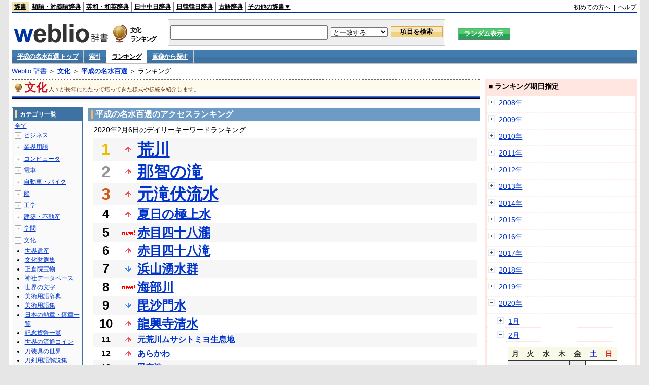

--- FILE ---
content_type: text/html;charset=UTF-8
request_url: https://www.weblio.jp/ranking/culture/hsmhs/20200206
body_size: 74702
content:
<!DOCTYPE HTML PUBLIC "-//W3C//DTD HTML 4.01 Transitional//EN">
<html lang="ja">
<head>
    <meta http-equiv="Content-Type" content="text/html; charset=UTF-8">

<script type="text/javascript" src="https://cdn.weblio.jp/e7/script/include/lib/jquery.min-1.4.4.js?tst=2026012311"
        charset="UTF-8"></script>
<script type="text/javascript" src="//ajax.googleapis.com/ajax/libs/jqueryui/1.8.24/jquery-ui.min.js"
        charset="UTF-8"></script>
<!-- DataLayer -->
<script>
    
    dataLayer = [{
        
        'splitTest': 'A'
    }];
</script>
<!-- /DataLayer -->
<!-- Start Google Tag Manager -->
<script>
    (function(w,d,s,l,i) {
        w[l]=w[l]||[];
        w[l].push({'gtm.start':new Date().getTime(),event:'gtm.js'});
        var f=d.getElementsByTagName(s)[0],j=d.createElement(s),dl=l!='dataLayer'?'&l='+l:'';
        j.async=true;
        j.src='//www.googletagmanager.com/gtm.js?id='+i+dl;
        f.parentNode.insertBefore(j,f);
    })(window,document,'script','dataLayer','GTM-WCM52W');
</script>
<!-- End Google Tag Manager -->
<script type="text/javascript" src="https://cdn.weblio.jp/e7/script/include/speed/google_offer_wall_custom_choice.js?tst=2026012311"></script>

<script type='text/javascript'>
    var googletag = googletag || {};
    googletag.cmd = googletag.cmd || [];
</script>
<script async src="https://securepubads.g.doubleclick.net/tag/js/gpt.js"></script>

<script type="text/javascript">
    googletag.cmd.push(function () {
        
            googletag.defineSlot('/2211331/Weblio_PC_www_Header_728_90', [728, 90], 'div-gpt-ad-1467639451739-0').addService(googletag.pubads());
            googletag.defineSlot('/2211331/Weblio_PC_www_MiddleLeft_300_250', [336, 280], 'div-gpt-ad-1550128476888-0').addService(googletag.pubads());
            googletag.defineSlot('/2211331/Weblio_PC_www_MiddleRight_300_250', [336, 280], 'div-gpt-ad-1550128644785-0').addService(googletag.pubads());
            googletag.defineSlot('/2211331/Weblio_PC_www_RightTop1_300_250', [300, 250], 'div-gpt-ad-1687160182849-0').addService(googletag.pubads());
            googletag.defineSlot('/2211331/Weblio_PC_www_RightTop2_300_250', [300, 250], 'div-gpt-ad-1687160212558-0').addService(googletag.pubads());
            googletag.defineSlot('/2211331/Weblio_PC_www_BottomLeft_336_280', [336, 280], 'div-gpt-ad-1550128731585-0').addService(googletag.pubads());
            googletag.defineSlot('/2211331/Weblio_PC_www_BottomRight_336_280', [336, 280], 'div-gpt-ad-1550128814979-0').addService(googletag.pubads());
        
        googletag.pubads().enableSingleRequest();
        googletag.enableServices();
    });
</script>
<link rel="manifest" href="https://www.weblio.jp/manifest.json"/>
<link rel="icon" sizes="144x144" href="https://cdn.weblio.jp/e7/img/favicon/www.png"/>
<link rel="apple-touch-icon" href="https://cdn.weblio.jp/e7/img/favicon/www/safari/apple-touch-icon.png"/>
<meta name="msapplication-square70x70logo" content="https://cdn.weblio.jp/e7/img/favicon/www/ie/site-tile-70x70.png"/>
<meta name="msapplication-square150x150logo" content="https://cdn.weblio.jp/e7/img/favicon/www/ie/site-tile-150x150.png"/>
<meta name="msapplication-wide310x150logo" content="https://cdn.weblio.jp/e7/img/favicon/www/ie/site-tile-310x150.png"/>
<meta name="msapplication-square310x310logo" content="https://cdn.weblio.jp/e7/img/favicon/www/ie/site-tile-310x310.png"/>

<title>2020年02月06日のランキング - 文化/平成の名水百選</title>
<meta name="description" content="2020年02月06日の文化/平成の名水百選のキーワードランキング。荒川が1位、那智の滝が2位、元滝伏流水が3位">
<meta name="keywords" content="文化/平成の名水百選:荒川,那智の滝,元滝伏流水,夏日の極上水,赤目四十八瀧">
<meta name="robots" content="noindex">
<link rel="stylesheet" type="text/css" href="https://cdn.weblio.jp/e7/css/www/category.css?tst=2026012311">

<script type="text/javascript" src="https://cdn.weblio.jp/e7/script/word_list.js?tst=2026012311"
        charset="UTF-8"></script>
</head>
<body>
<!-- Start Google Tag Manager (noscript) -->
<noscript>
  <iframe src="//www.googletagmanager.com/ns.html?id=GTM-WCM52W" height="0" width="0" style="display:none;visibility:hidden"></iframe>
</noscript>
<!-- End Google Tag Manager (noscript) -->
<div ID=layout>
    <div ID=base>
        <div ID=head>
<!-- ヘッダバー開始 -->
<div ID=headBar>
    <div ID=headBarL>
        <p class=headBarSel>
    <a href="https://www.weblio.jp/" title="辞典・百科事典の検索サービス - Weblio辞書">辞書</a>
</p>
<p>
    <a href="https://thesaurus.weblio.jp/" title="類語辞典・シソーラス・対義語 - Weblio辞書">類語・対義語辞典</a>
</p>
<p>
    <a href="https://ejje.weblio.jp/" title="英和辞典・和英辞典 - Weblio辞書">英和・和英辞典</a>
</p>
<p>
    <a href="https://cjjc.weblio.jp/" title="中国語辞書 - Weblio日中中日辞典">日中中日辞典</a>
</p>
<p>
    <a href="https://kjjk.weblio.jp/" title="韓国語辞書 - Weblio日韓韓日辞典">日韓韓日辞典</a>
</p>
<p>
    <a href="https://kobun.weblio.jp/" title="古文辞書 - Weblio古語辞典">古語辞典</a>
</p>
<ul 
        ID=NaviNoPulDwn
        onmouseout="showGlobalNaviOtherLinks();"
        onmouseover="showGlobalNaviOtherLinks();">
    <li ID=NaviNoPulDwnLi>その他の辞書▼
        <ul ID=NaviNoPulDwnLiUl>
            <li class=NaviNoPulDwnLiUlLi>
                <a href="https://fjjf.weblio.jp/" title="フランス語辞書 - Weblioフランス語辞典">フランス語辞典</a></li>
            </li>
            <li class=NaviNoPulDwnLiUlLi>
                <a href="https://njjn.weblio.jp/" title="インドネシア語辞書 - Weblioインドネシア語辞典">インドネシア語辞典</a>
            </li>
            <li class=NaviNoPulDwnLiUlLi>
                <a href="https://tjjt.weblio.jp/" title="タイ語辞書 - Weblioタイ語辞典">タイ語辞典</a>
            </li>
            <li class=NaviNoPulDwnLiUlLi>
                <a href="https://vjjv.weblio.jp/" title="ベトナム語辞書 - Weblioベトナム語辞典">ベトナム語辞典</a>
            </li>
            </ul>
    </li>
</ul>
</div>
    <div ID=headBarR>
        <a href="https://help.weblio.jp/www/jpdictionary/j_info" title="初めての方へ">初めての方へ</a>
        
        &nbsp;|&nbsp;
        <a href="https://help.weblio.jp/www" title="ヘルプ">ヘルプ</a>
        </div>
    <b class=clr></b>
</div>


<!-- ヘッダバー終了 -->

<!-- ヘッダ検索ボックス開始 -->
<form action="https://www.weblio.jp/content_find" method="get" name="f">
<table ID=headT>
<tr>
<td ID=headTL>

<table ID=headTLT>
<tr>
<td ID=headTLTL>
<h1><a href="https://www.weblio.jp/" title="辞典・百科事典の検索サービス - Weblio辞書"><img src="https://cdn.weblio.jp/e7/img/logoLM.png" alt="辞典・百科事典の検索サービス - Weblio辞書"></a>
</h1></td>
<td ID=headTLTVC>
<b class=catCatCulture>&nbsp;</b>
</td>
<td ID=headTLTR>
<span>文化<br>ランキング</span>
</td>
</tr>
</table>

</td>
<td ID=headTC>

<div ID=headBxMWrp>
<div ID=headBxMCnt>

<table ID=headBxT>
<tr>
<td ID=headBxTL><input maxlength="2048" type="text" name="query" class=formBoxI></td>
<td ID=headBxTC>
<select name="searchType" class=formSelect>
<option value="exact">と一致する</option>
<option value="prefix">で始まる</option>
<option value="contains">を含む</option>
<option value="suffix">で終わる</option>
<option value="text">を解説文に含む</option>
</select>
</td>
<td ID=headBxTR><input type="submit" value="項目を検索" class=formButton>
<span class=inKoWrp><span class=inKoH>&nbsp;</span><span class=inKoB>&nbsp;</span></span>
</td>
</tr>
</table>

</div>
</div>
<!-- 検索ボックス終了 -->

</td>
<td ID=headTR>
<input type="submit" name="random-select" value="ランダム表示" class=formBoxRd>
<span class=inRnWrp>
<span class=inRnCnt>
<span class=inRnH>&nbsp;</span>
<span class=inRnB>&nbsp;</span>
</span>
</span>

</td>
</tr>
</table>
</form>
<!-- ヘッダ検索ボックス終了 -->
</div>

<script type="text/javascript"><!--
$(document).ready(function(){

});

//--></script>
<!-- メニュー開始 -->
<div ID=menu>
<div class=menuOff><a href="https://www.weblio.jp/cat/culture/hsmhs">平成の名水百選 トップ</a></div><div class=menuOff><a href="https://www.weblio.jp/category/culture/hsmhs">索引</a></div><div class=menuOn><a href="https://www.weblio.jp/ranking/culture/hsmhs" class=selectedMenu>ランキング</a></div><div class=menuOff><a href="https://www.weblio.jp/img_list/culture/hsmhs">画像から探す</a></div><br class=clr>
</div>
<!-- /メニュー終了 -->
<div ID=menuH>&nbsp;</div>
<div ID=menuB>&nbsp;</div>
<div ID=tpc><a href="https://www.weblio.jp/" title="辞典・百科事典の検索サービス - Weblio辞書">Weblio 辞書</a> ＞ <b><a href="https://www.weblio.jp/cat/culture" title="文化">文化</a></b> ＞ <b><a href="https://www.weblio.jp/cat/culture/hsmhs" title="平成の名水百選">平成の名水百選</a></b> ＞ ランキング</div>
        <div ID=catBar>
            <b class=catCbCulture>&nbsp;</b>
            <p>文化</p><span>人々が長年にわたって培ってきた様式や伝統を紹介します。</span>
            </div>
        <p ID=catBarH>&nbsp;</p>
        <p ID=catBarB>&nbsp;</p>
        <p ID=catBarL>&nbsp;</p>
        <p ID=catBarP>&nbsp;</p>

        <div ID=wrp>
            <div ID=cnt>

                <!-- メイン開始 -->
                <div ID=main>

                    <div class=mainBoxH>
<h2><i>&nbsp;</i>平成の名水百選のアクセスランキング</h2>
</div>
<div class=mainBoxB>
<p class=mainRankTtl>
&nbsp;2020年2月6日のデイリーキーワードランキング
</p>
<table class=mainRankCC>
<tr class=RankCLBL>
<td class=RankBs><span style="color:#f0ba00;">1</span></td>
<td>
<p class=mainRankU></p>
<a href="https://www.weblio.jp/content/%E8%8D%92%E5%B7%9D?dictCode=HSMHS&amp;erl=true" title="荒川" rel="nofollow">荒川</a></td>
</tr>
<tr class=RankCLWL>
<td class=RankBs><span style="color:#929292;">2</span></td>
<td>
<p class=mainRankU></p>
<a href="https://www.weblio.jp/content/%E9%82%A3%E6%99%BA%E3%81%AE%E6%BB%9D?dictCode=HSMHS&amp;erl=true" title="那智の滝" rel="nofollow">那智の滝</a></td>
</tr>
<tr class=RankCLBL>
<td class=RankBs><span style="color:#d35816;">3</span></td>
<td>
<p class=mainRankU></p>
<a href="https://www.weblio.jp/content/%E5%85%83%E6%BB%9D%E4%BC%8F%E6%B5%81%E6%B0%B4?dictCode=HSMHS&amp;erl=true" title="元滝伏流水" rel="nofollow">元滝伏流水</a></td>
</tr>
<tr class=RankCLWM>
<td class=RankBs>4</td>
<td>
<p class=mainRankU></p>
<a href="https://www.weblio.jp/content/%E5%A4%8F%E6%97%A5%E3%81%AE%E6%A5%B5%E4%B8%8A%E6%B0%B4?dictCode=HSMHS&amp;erl=true" title="夏日の極上水" rel="nofollow">夏日の極上水</a></td>
</tr>
<tr class=RankCLBM>
<td class=RankBs>5</td>
<td>
<p class=mainRankN></p>
<a href="https://www.weblio.jp/content/%E8%B5%A4%E7%9B%AE%E5%9B%9B%E5%8D%81%E5%85%AB%E7%80%A7?dictCode=HSMHS&amp;erl=true" title="赤目四十八瀧" rel="nofollow">赤目四十八瀧</a></td>
</tr>
<tr class=RankCLWM>
<td class=RankBs>6</td>
<td>
<p class=mainRankU></p>
<a href="https://www.weblio.jp/content/%E8%B5%A4%E7%9B%AE%E5%9B%9B%E5%8D%81%E5%85%AB%E6%BB%9D?dictCode=HSMHS&amp;erl=true" title="赤目四十八滝" rel="nofollow">赤目四十八滝</a></td>
</tr>
<tr class=RankCLBM>
<td class=RankBs>7</td>
<td>
<p class=mainRankD></p>
<a href="https://www.weblio.jp/content/%E6%B5%9C%E5%B1%B1%E6%B9%A7%E6%B0%B4%E7%BE%A4?dictCode=HSMHS&amp;erl=true" title="浜山湧水群" rel="nofollow">浜山湧水群</a></td>
</tr>
<tr class=RankCLWM>
<td class=RankBs>8</td>
<td>
<p class=mainRankN></p>
<a href="https://www.weblio.jp/content/%E6%B5%B7%E9%83%A8%E5%B7%9D?dictCode=HSMHS&amp;erl=true" title="海部川" rel="nofollow">海部川</a></td>
</tr>
<tr class=RankCLBM>
<td class=RankBs>9</td>
<td>
<p class=mainRankD></p>
<a href="https://www.weblio.jp/content/%E6%AF%98%E6%B2%99%E9%96%80%E6%B0%B4?dictCode=HSMHS&amp;erl=true" title="毘沙門水" rel="nofollow">毘沙門水</a></td>
</tr>
<tr class=RankCLWM>
<td class=RankBs>10</td>
<td>
<p class=mainRankU></p>
<a href="https://www.weblio.jp/content/%E9%BE%8D%E8%88%88%E5%AF%BA%E6%B8%85%E6%B0%B4?dictCode=HSMHS&amp;erl=true" title="龍興寺清水" rel="nofollow">龍興寺清水</a></td>
</tr>
<tr class=RankCLB>
<td class=RankBs>11</td>
<td>
<p class=mainRankU></p>
<a href="https://www.weblio.jp/content/%E5%85%83%E8%8D%92%E5%B7%9D%E3%83%A0%E3%82%B5%E3%82%B7%E3%83%88%E3%83%9F%E3%83%A8%E7%94%9F%E6%81%AF%E5%9C%B0?dictCode=HSMHS&amp;erl=true" title="元荒川ムサシトミヨ生息地" rel="nofollow">元荒川ムサシトミヨ生息地</a></td>
</tr>
<tr class=RankCLW>
<td class=RankBs>12</td>
<td>
<p class=mainRankU></p>
<a href="https://www.weblio.jp/content/%E3%81%82%E3%82%89%E3%81%8B%E3%82%8F?dictCode=HSMHS&amp;erl=true" title="あらかわ" rel="nofollow">あらかわ</a></td>
</tr>
<tr class=RankCLB>
<td class=RankBs>13</td>
<td>
<p class=mainRankU></p>
<a href="https://www.weblio.jp/content/%E7%94%B2%E7%AA%81%E6%B1%A0?dictCode=HSMHS&amp;erl=true" title="甲突池" rel="nofollow">甲突池</a></td>
</tr>
<tr class=RankCLW>
<td class=RankBs>14</td>
<td>
<p class=mainRankD></p>
<a href="https://www.weblio.jp/content/%E6%BA%90%E5%85%B5%E8%A1%9B%E5%B7%9D?dictCode=HSMHS&amp;erl=true" title="源兵衛川" rel="nofollow">源兵衛川</a></td>
</tr>
<tr class=RankCLB>
<td class=RankBs>15</td>
<td>
<p class=mainRankU></p>
<a href="https://www.weblio.jp/content/%E4%B8%83%E6%BB%9D%E5%85%AB%E5%A3%B7?dictCode=HSMHS&amp;erl=true" title="七滝八壷" rel="nofollow">七滝八壷</a></td>
</tr>
<tr class=RankCLW>
<td class=RankBs>16</td>
<td>
<p class=mainRankN></p>
<a href="https://www.weblio.jp/content/%E5%A6%99%E9%9F%B3%E6%B2%A2?dictCode=HSMHS&amp;erl=true" title="妙音沢" rel="nofollow">妙音沢</a></td>
</tr>
<tr class=RankCLB>
<td class=RankBs>17</td>
<td>
<p class=mainRankU></p>
<a href="https://www.weblio.jp/content/%E9%8F%A1%E5%B7%9D?dictCode=HSMHS&amp;erl=true" title="鏡川" rel="nofollow">鏡川</a></td>
</tr>
<tr class=RankCLW>
<td class=RankBs>18</td>
<td>
<p class=mainRankN></p>
<a href="https://www.weblio.jp/content/%E6%B2%B8%E5%A3%B7%E6%B1%A0%E3%81%AE%E6%B8%85%E6%B0%B4?dictCode=HSMHS&amp;erl=true" title="沸壷池の清水" rel="nofollow">沸壷池の清水</a></td>
</tr>
<tr class=RankCLB>
<td class=RankBs>19</td>
<td>
<p class=mainRankU></p>
<a href="https://www.weblio.jp/content/%E7%94%9F%E3%81%8D%E3%81%9F%E6%B0%B4%E3%83%BB%E4%B9%85%E7%95%99%E9%87%8C?dictCode=HSMHS&amp;erl=true" title="生きた水・久留里" rel="nofollow">生きた水・久留里</a></td>
</tr>
<tr class=RankCLW>
<td class=RankBs>20</td>
<td>
<p class=mainRankD></p>
<a href="https://www.weblio.jp/content/%E5%B1%85%E9%86%92%E3%81%AE%E6%B8%85%E6%B0%B4?dictCode=HSMHS&amp;erl=true" title="居醒の清水" rel="nofollow">居醒の清水</a></td>
</tr>
<tr class=RankCLB>
<td class=RankBs>21</td>
<td>
<p class=mainRankD></p>
<a href="https://www.weblio.jp/content/%E5%B8%83%E5%8B%A2%E3%81%AE%E6%B8%85%E6%B0%B4?dictCode=HSMHS&amp;erl=true" title="布勢の清水" rel="nofollow">布勢の清水</a></td>
</tr>
<tr class=RankCLW>
<td class=RankBs>22</td>
<td>
<p class=mainRankU></p>
<a href="https://www.weblio.jp/content/%E7%A5%9E%E6%B5%81%E5%B7%9D%E6%BA%90%E6%B5%81?dictCode=HSMHS&amp;erl=true" title="神流川源流" rel="nofollow">神流川源流</a></td>
</tr>
<tr class=RankCLB>
<td class=RankBs>23</td>
<td>
<p class=mainRankU></p>
<a href="https://www.weblio.jp/content/%E6%9D%BE%E3%81%8B%E4%BA%95%E3%81%AE%E6%B0%B4?dictCode=HSMHS&amp;erl=true" title="松か井の水" rel="nofollow">松か井の水</a></td>
</tr>
<tr class=RankCLW>
<td class=RankBs>24</td>
<td>
<p class=mainRankU></p>
<a href="https://www.weblio.jp/content/%E9%87%91%E5%B3%B0%E5%B1%B1%E3%83%BB%E7%91%9E%E7%89%86%E5%B1%B1%E6%BA%90%E6%B5%81?dictCode=HSMHS&amp;erl=true" title="金峰山・瑞牆山源流" rel="nofollow">金峰山・瑞牆山源流</a></td>
</tr>
<tr class=RankCLB>
<td class=RankBs>25</td>
<td>
<p class=mainRankU></p>
<a href="https://www.weblio.jp/content/%E9%A0%88%E5%B7%9D%E5%B2%B3%E7%A7%98%E6%B0%B4%E3%81%B6%E3%81%AA%E3%81%AE%E6%81%B5%E3%81%BF?dictCode=HSMHS&amp;erl=true" title="須川岳秘水ぶなの恵み" rel="nofollow">須川岳秘水ぶなの恵み</a></td>
</tr>
<tr class=RankCLW>
<td class=RankBs>26</td>
<td>
<p class=mainRankD></p>
<a href="https://www.weblio.jp/content/%E6%A1%9C%E7%94%9F%E6%B0%B4?dictCode=HSMHS&amp;erl=true" title="桜生水" rel="nofollow">桜生水</a></td>
</tr>
<tr class=RankCLB>
<td class=RankBs>27</td>
<td>
<p class=mainRankU></p>
<a href="https://www.weblio.jp/content/%E3%81%82%E3%81%9F%E3%81%94%E3%81%8C%E3%82%8F?dictCode=HSMHS&amp;erl=true" title="あたごがわ" rel="nofollow">あたごがわ</a></td>
</tr>
<tr class=RankCLW>
<td class=RankBs>28</td>
<td>
<p class=mainRankU></p>
<a href="https://www.weblio.jp/content/%E5%85%AB%E7%8E%8B%E5%AD%90%E3%82%88%E3%81%BF%E3%81%8C%E3%81%88%E3%82%8A%E3%81%AE%E6%B0%B4?dictCode=HSMHS&amp;erl=true" title="八王子よみがえりの水" rel="nofollow">八王子よみがえりの水</a></td>
</tr>
<tr class=RankCLB>
<td class=RankBs>29</td>
<td>
<p class=mainRankD></p>
<a href="https://www.weblio.jp/content/%E9%87%9D%E6%B1%9F%E3%81%AE%E7%94%9F%E6%B0%B4?dictCode=HSMHS&amp;erl=true" title="針江の生水" rel="nofollow">針江の生水</a></td>
</tr>
<tr class=RankCLW>
<td class=RankBs>30</td>
<td>
<p class=mainRankU></p>
<a href="https://www.weblio.jp/content/%E6%AD%A6%E7%94%B2%E5%B1%B1%E4%BC%8F%E6%B5%81%E6%B0%B4?dictCode=HSMHS&amp;erl=true" title="武甲山伏流水" rel="nofollow">武甲山伏流水</a></td>
</tr>
<tr class=RankCLB>
<td class=RankBs>31</td>
<td>
<p class=mainRankU></p>
<a href="https://www.weblio.jp/content/%E5%92%8C%E8%89%AF%E5%B7%9D?dictCode=HSMHS&amp;erl=true" title="和良川" rel="nofollow">和良川</a></td>
</tr>
<tr class=RankCLW>
<td class=RankBs>32</td>
<td>
<p class=mainRankN></p>
<a href="https://www.weblio.jp/content/%E3%81%97%E3%82%82%E3%81%AE%E3%81%9D%E3%81%AE%E3%81%BF%E3%82%87%E3%81%86%E3%81%91%E3%82%93%E3%81%95%E3%81%BE%E3%82%86%E3%81%86%E3%81%99%E3%81%84?dictCode=HSMHS&amp;erl=true" title="しものそのみょうけんさまゆうすい" rel="nofollow">しものそのみょうけんさまゆうすい</a></td>
</tr>
<tr class=RankCLB>
<td class=RankBs>33</td>
<td>
<p class=mainRankD></p>
<a href="https://www.weblio.jp/content/%E5%A0%82%E6%9D%A5%E6%B8%85%E6%B0%B4?dictCode=HSMHS&amp;erl=true" title="堂来清水" rel="nofollow">堂来清水</a></td>
</tr>
<tr class=RankCLW>
<td class=RankBs>34</td>
<td>
<p class=mainRankN></p>
<a href="https://www.weblio.jp/content/%E6%B2%B8%E5%A3%BA%E6%B1%A0%E3%81%AE%E6%B8%85%E6%B0%B4?dictCode=HSMHS&amp;erl=true" title="沸壺池の清水" rel="nofollow">沸壺池の清水</a></td>
</tr>
<tr class=RankCLB>
<td class=RankBs>35</td>
<td>
<p class=mainRankU></p>
<a href="https://www.weblio.jp/content/%E5%BC%93%E3%81%AE%E6%B8%85%E6%B0%B4?dictCode=HSMHS&amp;erl=true" title="弓の清水" rel="nofollow">弓の清水</a></td>
</tr>
<tr class=RankCLW>
<td class=RankBs>36</td>
<td>
<p class=mainRankU></p>
<a href="https://www.weblio.jp/content/%E3%81%8B%E3%81%8C%E3%81%BF%E3%81%8C%E3%82%8F?dictCode=HSMHS&amp;erl=true" title="かがみがわ" rel="nofollow">かがみがわ</a></td>
</tr>
<tr class=RankCLB>
<td class=RankBs>37</td>
<td>
<p class=mainRankU></p>
<a href="https://www.weblio.jp/content/%E9%BB%92%E5%B0%8A%E5%B7%9D?dictCode=HSMHS&amp;erl=true" title="黒尊川" rel="nofollow">黒尊川</a></td>
</tr>
<tr class=RankCLW>
<td class=RankBs>38</td>
<td>
<p class=mainRankU></p>
<a href="https://www.weblio.jp/content/%E7%86%8A%E5%B7%9D%E5%AE%BF%E5%89%8D%E5%B7%9D?dictCode=HSMHS&amp;erl=true" title="熊川宿前川" rel="nofollow">熊川宿前川</a></td>
</tr>
<tr class=RankCLB>
<td class=RankBs>39</td>
<td>
<p class=mainRankU></p>
<a href="https://www.weblio.jp/content/%E5%8F%A4%E5%BA%A7%E5%B7%9D?dictCode=HSMHS&amp;erl=true" title="古座川" rel="nofollow">古座川</a></td>
</tr>
<tr class=RankCLW>
<td class=RankBs>40</td>
<td>
<p class=mainRankN></p>
<a href="https://www.weblio.jp/content/%E5%BE%A1%E5%B2%B3%E6%98%87%E4%BB%99%E5%B3%A1?dictCode=HSMHS&amp;erl=true" title="御岳昇仙峡" rel="nofollow">御岳昇仙峡</a></td>
</tr>
<tr class=RankCLB>
<td class=RankBs>41</td>
<td>
<p class=mainRankU></p>
<a href="https://www.weblio.jp/content/%E5%A4%A7%E6%85%88%E6%B8%85%E6%B0%B4%E3%83%BB%E9%9D%92%E9%BE%8D%E6%B0%B4?dictCode=HSMHS&amp;erl=true" title="大慈清水・青龍水" rel="nofollow">大慈清水・青龍水</a></td>
</tr>
<tr class=RankCLW>
<td class=RankBs>42</td>
<td>
<p class=mainRankD></p>
<a href="https://www.weblio.jp/content/%E4%B8%80%E6%9C%AC%E6%9D%89%E3%81%AE%E6%B9%A7%E6%B0%B4?dictCode=HSMHS&amp;erl=true" title="一本杉の湧水" rel="nofollow">一本杉の湧水</a></td>
</tr>
<tr class=RankCLB>
<td class=RankBs>43</td>
<td>
<p class=mainRankN></p>
<a href="https://www.weblio.jp/content/%E3%81%8B%E3%81%84%E3%81%B5%E3%81%8C%E3%82%8F?dictCode=HSMHS&amp;erl=true" title="かいふがわ" rel="nofollow">かいふがわ</a></td>
</tr>
<tr class=RankCLW>
<td class=RankBs>44</td>
<td>
<p class=mainRankD></p>
<a href="https://www.weblio.jp/content/%E5%8A%A0%E8%B3%80%E9%87%8E%E5%85%AB%E5%B9%A1%E7%A5%9E%E7%A4%BE%E4%BA%95%E6%88%B8?dictCode=HSMHS&amp;erl=true" title="加賀野八幡神社井戸" rel="nofollow">加賀野八幡神社井戸</a></td>
</tr>
<tr class=RankCLB>
<td class=RankBs>45</td>
<td>
<p class=mainRankN></p>
<a href="https://www.weblio.jp/content/%E5%AE%89%E5%80%8D%E5%B7%9D%EF%BC%9F?dictCode=HSMHS&amp;erl=true" title="安倍川？" rel="nofollow">安倍川？</a></td>
</tr>
<tr class=RankCLW>
<td class=RankBs>46</td>
<td>
<p class=mainRankN></p>
<a href="https://www.weblio.jp/content/%E3%82%8F%E3%82%89%E3%81%8C%E3%82%8F?dictCode=HSMHS&amp;erl=true" title="わらがわ" rel="nofollow">わらがわ</a></td>
</tr>
<tr class=RankCLB>
<td class=RankBs>47</td>
<td>
<p class=mainRankD></p>
<a href="https://www.weblio.jp/content/%E6%9C%AC%E9%A1%98%E6%B8%85%E6%B0%B4?dictCode=HSMHS&amp;erl=true" title="本願清水" rel="nofollow">本願清水</a></td>
</tr>
<tr class=RankCLW>
<td class=RankBs>48</td>
<td>
<p class=mainRankU></p>
<a href="https://www.weblio.jp/content/%E7%9C%9F%E5%90%8D%E4%BA%95%E3%81%AE%E6%B8%85%E6%B0%B4?dictCode=HSMHS&amp;erl=true" title="真名井の清水" rel="nofollow">真名井の清水</a></td>
</tr>
<tr class=RankCLB>
<td class=RankBs>49</td>
<td>
<p class=mainRankU></p>
<a href="https://www.weblio.jp/content/%E8%90%BD%E5%90%88%E5%B7%9D%E3%81%A8%E5%8D%97%E6%B2%A2%E6%B9%A7%E6%B0%B4%E7%BE%A4?dictCode=HSMHS&amp;erl=true" title="落合川と南沢湧水群" rel="nofollow">落合川と南沢湧水群</a></td>
</tr>
<tr class=RankCLW>
<td class=RankBs>50</td>
<td>
<p class=mainRankD></p>
<a href="https://www.weblio.jp/content/%E5%AE%89%E5%80%8D%E5%B7%9D?dictCode=HSMHS&amp;erl=true" title="安倍川" rel="nofollow">安倍川</a></td>
</tr>
</table>
<br><div class=mainBoxBCtr><p class=mainRankTtl>
<a href="https://www.weblio.jp/ranking/culture/hsmhs/20200205">前の日を検索</a>
 | 2020/02/06
 | <a href="https://www.weblio.jp/ranking/culture/hsmhs/20200207">次の日を検索</a>
</p></div>
<br>
<div style="text-align:right;">
2026年1月26日 19時29分更新(随時更新中)
</div>
</div>
</div>
            </div>
            <!-- メイン終了 -->

            <!-- ツリー開始 -->
            <div ID=tree>
                <div class=trBx>
<div class=trBxH>
<i>&nbsp;</i><h2>カテゴリ一覧</h2>
</div>
<div class=trBxM>
<a href="https://www.weblio.jp/ranking/20200206" title="全て" class=trBxMAll>全て</a>
<div class=trBxMCbx>
<p class=trBxMLi><span class=pl onclick="return catRNewNav(this, 0);" id=catIcon0>＋</span>
<a href="https://www.weblio.jp/ranking/business/20200206" title="ビジネス">ビジネス</a>
</p>
<div id=treeBoxCat0 style="position:absolute; top:-140px; left:-140px; visibility:hidden; width:133px;">
<b><a href="https://www.weblio.jp/ranking/business/sngjy/20200206" title="新語時事用語辞典">新語時事用語辞典</a></b><b><a href="https://www.weblio.jp/ranking/business/jjabc/20200206" title="時事用語のABC">時事用語のABC</a></b><b><a href="https://www.weblio.jp/ranking/business/maygs/20200206" title="M＆A用語集">M＆A用語集</a></b><b><a href="https://www.weblio.jp/ranking/business/mgmys/20200206" title="マネジメント用語集">マネジメント用語集</a></b><b><a href="https://www.weblio.jp/ranking/business/mktyg/20200206" title="マーケティング用語">マーケティング用語</a></b><b><a href="https://www.weblio.jp/ranking/business/dbmyg/20200206" title="DBM用語辞典">DBM用語辞典</a></b><b><a href="https://www.weblio.jp/ranking/business/rytyg/20200206" title="流通用語辞典">流通用語辞典</a></b><b><a href="https://www.weblio.jp/ranking/business/kaike/20200206" title="会計用語辞典">会計用語辞典</a></b><b><a href="https://www.weblio.jp/ranking/business/kkkys/20200206" title="会計監査関連用語集">会計監査関連用語集</a></b><b><a href="https://www.weblio.jp/ranking/business/gkkws/20200206" title="外国為替用語集">外国為替用語集</a></b><b><a href="https://www.weblio.jp/ranking/business/dowsh/20200206" title="証券用語集">証券用語集</a></b><b><a href="https://www.weblio.jp/ranking/business/dowcp/20200206" title="米国企業情報">米国企業情報</a></b><b><a href="https://www.weblio.jp/ranking/business/cntkj/20200206" title="ZDNet Japan 企業情報">ZDNet Japan 企業情報</a></b><b><a href="https://www.weblio.jp/ranking/business/npohd/20200206" title="全国NPO法人情報検索">全国NPO法人情報検索</a></b><b><a href="https://www.weblio.jp/ranking/business/koeki/20200206" title="公益法人データベース">公益法人データベース</a></b><b><a href="https://www.weblio.jp/ranking/business/khkyg/20200206" title="公益法人用語集">公益法人用語集</a></b><b><a href="https://www.weblio.jp/ranking/business/kkrkg/20200206" title="国際関係用語">国際関係用語</a></b><b><a href="https://www.weblio.jp/ranking/business/gsfkg/20200206" title="軍縮不拡散外交用語集">軍縮不拡散外交用語集</a></b><b><a href="https://www.weblio.jp/ranking/business/zkkys/20200206" title="税関関係用語集">税関関係用語集</a></b><b><a href="https://www.weblio.jp/ranking/business/tshsh/20200206" title="投資信託用語集">投資信託用語集</a></b><b><a href="https://www.weblio.jp/ranking/business/shskm/20200206" title="商品先物取引用語集">商品先物取引用語集</a></b><b><a href="https://www.weblio.jp/ranking/business/tkkyy/20200206" title="特許用語集">特許用語集</a></b><b><a href="https://www.weblio.jp/ranking/business/hrkyj/20200206" title="法律関連用語集">法律関連用語集</a></b><b><a href="https://www.weblio.jp/ranking/business/ctkzs/20200206" title="知的財産用語辞典">知的財産用語辞典</a></b><b><a href="https://www.weblio.jp/ranking/business/cbely/20200206" title="サイバー法用語集">サイバー法用語集</a></b><b><a href="https://www.weblio.jp/ranking/business/cskry/20200206" title="著作権関連用語">著作権関連用語</a></b><b><a href="https://www.weblio.jp/ranking/business/jkkyg/20200206" title="人権啓発用語辞典">人権啓発用語辞典</a></b><b><a href="https://www.weblio.jp/ranking/business/nhsgb/20200206" title="日本標準産業分類">日本標準産業分類</a></b><b><a href="https://www.weblio.jp/ranking/business/nhskb/20200206" title="日本標準職業分類">日本標準職業分類</a></b><b><a href="https://www.weblio.jp/ranking/business/fjshi/20200206" title="資格大辞典">資格大辞典</a></b><b><a href="https://www.weblio.jp/ranking/business/shkgz/20200206" title="職業図鑑">職業図鑑</a></b><b><a href="https://www.weblio.jp/ranking/business/jnjrm/20200206" title="人事労務用語辞典">人事労務用語辞典</a></b><b><a href="https://www.weblio.jp/ranking/business/jnzmy/20200206" title="人材マネジメント用語">人材マネジメント用語</a></b><b><a href="https://www.weblio.jp/ranking/business/rdtyk/20200206" title="労働統計用語解説">労働統計用語解説</a></b><b><a href="https://www.weblio.jp/ranking/business/tnshk/20200206" title="転職用語辞典">転職用語辞典</a></b><b><a href="https://www.weblio.jp/ranking/business/jdhky/20200206" title="自動車保険用語集">自動車保険用語集</a></b><b><a href="https://www.weblio.jp/ranking/business/sehok/20200206" title="生命保険用語集">生命保険用語集</a></b><b><a href="https://www.weblio.jp/ranking/business/krdnk/20200206" title="年金用語集">年金用語集</a></b><b><a href="https://www.weblio.jp/ranking/business/kkkzk/20200206" title="国民経済計算用語集">国民経済計算用語集</a></b><b><a href="https://ejje.weblio.jp/ranking/business/gkkry/20200206" title="外交関連用語集">外交関連用語集</a></b><b><a href="https://ejje.weblio.jp/ranking/business/ekzyj/20200206" title="英和経済用語辞典">英和経済用語辞典</a></b><b><a href="https://ejje.weblio.jp/ranking/business/kznhg/20200206" title="経済のにほんご">経済のにほんご</a></b><b><a href="https://ejje.weblio.jp/ranking/business/ifezs/20200206" title="英文財務諸表用語集">英文財務諸表用語集</a></b><b><a href="https://ejje.weblio.jp/ranking/business/jjrmw/20200206" title="人事労務和英辞典">人事労務和英辞典</a></b><b><a href="https://ejje.weblio.jp/ranking/business/esmhy/20200206" title="英和生命保険用語辞典">英和生命保険用語辞典</a></b><b><a href="https://ejje.weblio.jp/ranking/business/esskb/20200206" title="英和商品・サービス国際分類名">英和商品・サービス国際分類名</a></b><b><a href="https://ejje.weblio.jp/ranking/business/wnhsb/20200206" title="和英日本標準商品分類">和英日本標準商品分類</a></b>
</div>
<p class=trBxMLi><span class=pl onclick="return catRNewNav(this, 1);" id=catIcon1>＋</span>
<a href="https://www.weblio.jp/ranking/occupation/20200206" title="業界用語">業界用語</a>
</p>
<div id=treeBoxCat1 style="position:absolute; top:-140px; left:-140px; visibility:hidden; width:133px;">
<b><a href="https://www.weblio.jp/ranking/occupation/sgkkk/20200206" title="産業・環境キーワード">産業・環境キーワード</a></b><b><a href="https://www.weblio.jp/ranking/occupation/isoyg/20200206" title="ISO用語辞典">ISO用語辞典</a></b><b><a href="https://www.weblio.jp/ranking/occupation/faygj/20200206" title="FA用語辞典">FA用語辞典</a></b><b><a href="https://www.weblio.jp/ranking/occupation/lscys/20200206" title="ロジスティクス用語集">ロジスティクス用語集</a></b><b><a href="https://www.weblio.jp/ranking/occupation/inskk/20200206" title="印刷関係用語集">印刷関係用語集</a></b><b><a href="https://www.weblio.jp/ranking/occupation/frhny/20200206" title="古本用語集">古本用語集</a></b><b><a href="https://www.weblio.jp/ranking/occupation/kkygj/20200206" title="広告用語辞典">広告用語辞典</a></b><b><a href="https://www.weblio.jp/ranking/occupation/shich/20200206" title="視聴率関連用語">視聴率関連用語</a></b><b><a href="https://www.weblio.jp/ranking/occupation/clcys/20200206" title="コールセンター用語集">コールセンター用語集</a></b><b><a href="https://www.weblio.jp/ranking/occupation/vdoyg/20200206" title="ビデオ用語集">ビデオ用語集</a></b><b><a href="https://www.weblio.jp/ranking/occupation/taxis/20200206" title="タクシー業界用語辞典">タクシー業界用語辞典</a></b><b><a href="https://www.weblio.jp/ranking/occupation/rakno/20200206" title="酪農用語解説">酪農用語解説</a></b><b><a href="https://www.weblio.jp/ranking/occupation/ngkry/20200206" title="農業関連用語">農業関連用語</a></b><b><a href="https://www.weblio.jp/ranking/occupation/rgkry/20200206" title="林業関連用語">林業関連用語</a></b><b><a href="https://www.weblio.jp/ranking/occupation/ssndh/20200206" title="水産大百科">水産大百科</a></b><b><a href="https://www.weblio.jp/ranking/occupation/nrnss/20200206" title="農林水産関係用語集">農林水産関係用語集</a></b><b><a href="https://www.weblio.jp/ranking/occupation/nkgns/20200206" title="農機具の種類">農機具の種類</a></b><b><a href="https://www.weblio.jp/ranking/occupation/knkyy/20200206" title="環境用語集">環境用語集</a></b><b><a href="https://www.weblio.jp/ranking/occupation/kkayg/20200206" title="環境アセスメント用語">環境アセスメント用語</a></b><b><a href="https://www.weblio.jp/ranking/occupation/mzshr/20200206" title="水処理関連用語集">水処理関連用語集</a></b><b><a href="https://www.weblio.jp/ranking/occupation/jmayh/20200206" title="気象庁 予報用語">気象庁 予報用語</a></b><b><a href="https://www.weblio.jp/ranking/occupation/kykhk/20200206" title="海洋基本計画用語集">海洋基本計画用語集</a></b><b><a href="https://ejje.weblio.jp/ranking/occupation/kstye/20200206" title="警察用語英訳一覧">警察用語英訳一覧</a></b><b><a href="https://ejje.weblio.jp/ranking/occupation/wbrkg/20200206" title="和英防衛略語集">和英防衛略語集</a></b><b><a href="https://ejje.weblio.jp/ranking/occupation/wmcny/20200206" title="和英マシニング用語集">和英マシニング用語集</a></b><b><a href="https://ejje.weblio.jp/ranking/occupation/eitsk/20200206" title="英和ITS関連用語集">英和ITS関連用語集</a></b><b><a href="https://ejje.weblio.jp/ranking/occupation/skswj/20200206" title="作業環境測定和英辞典">作業環境測定和英辞典</a></b><b><a href="https://ejje.weblio.jp/ranking/occupation/rmsjy/20200206" title="ラムサール条約用語和英対訳集">ラムサール条約用語和英対訳集</a></b>
</div>
<p class=trBxMLi><span class=pl onclick="return catRNewNav(this, 2);" id=catIcon2>＋</span>
<a href="https://www.weblio.jp/ranking/computer/20200206" title="コンピュータ">コンピュータ</a>
</p>
<div id=treeBoxCat2 style="position:absolute; top:-140px; left:-140px; visibility:hidden; width:133px;">
<b><a href="https://www.weblio.jp/ranking/computer/ktdcm/20200206" title="携帯電話(docomo)">携帯電話(docomo)</a></b><b><a href="https://www.weblio.jp/ranking/computer/ktsbm/20200206" title="携帯電話(SoftBank)">携帯電話(SoftBank)</a></b><b><a href="https://www.weblio.jp/ranking/computer/ktiau/20200206" title="携帯電話(au)">携帯電話(au)</a></b><b><a href="https://www.weblio.jp/ranking/computer/ktiem/20200206" title="携帯電話(イー・モバイル)">携帯電話(イー・モバイル)</a></b><b><a href="https://www.weblio.jp/ranking/computer/ktwlc/20200206" title="携帯電話(WILLCOM)">携帯電話(WILLCOM)</a></b><b><a href="https://www.weblio.jp/ranking/computer/csodc/20200206" title="デジタルカメラ(CASIO)">デジタルカメラ(CASIO)</a></b><b><a href="https://www.weblio.jp/ranking/computer/necch/20200206" title="NECパソコン博物館">NECパソコン博物館</a></b><b><a href="https://www.weblio.jp/ranking/computer/fjtrs/20200206" title="富士通歴代製品">富士通歴代製品</a></b><b><a href="https://www.weblio.jp/ranking/computer/barco/20200206" title="バーコード用語事典">バーコード用語事典</a></b><b><a href="https://www.weblio.jp/ranking/computer/prolg/20200206" title="Prolog用語辞典">Prolog用語辞典</a></b><b><a href="https://www.weblio.jp/ranking/computer/dnpsr/20200206" title="電波の種類">電波の種類</a></b><b><a href="https://www.weblio.jp/ranking/computer/dprss/20200206" title="電波利用システムの種類">電波利用システムの種類</a></b><b><a href="https://www.weblio.jp/ranking/computer/hkdnd/20200206" title="光・電子デバイス用語集">光・電子デバイス用語集</a></b><b><a href="https://www.weblio.jp/ranking/computer/ntwky/20200206" title="ネットワーク用語集">ネットワーク用語集</a></b><b><a href="https://www.weblio.jp/ranking/computer/pgnsr/20200206" title="プラグ・端子の種類">プラグ・端子の種類</a></b><b><a href="https://www.weblio.jp/ranking/computer/srund/20200206" title="サラウンド用語辞典">サラウンド用語辞典</a></b><b><a href="https://www.weblio.jp/ranking/computer/direy/20200206" title="デジタルレコーディング用語集">デジタルレコーディング用語集</a></b><b><a href="https://www.weblio.jp/ranking/computer/avkky/20200206" title="AV機器関連用語辞典">AV機器関連用語辞典</a></b><b><a href="https://www.weblio.jp/ranking/computer/gzgjt/20200206" title="画像技術用語集">画像技術用語集</a></b><b><a href="https://www.weblio.jp/ranking/computer/jhscy/20200206" title="情報セキュリティ用語集">情報セキュリティ用語集</a></b><b><a href="https://www.weblio.jp/ranking/computer/opsyg/20200206" title="OSS用語集">OSS用語集</a></b><b><a href="https://www.weblio.jp/ranking/computer/msdnf/20200206" title=".NET Framework用語集">.NET Framework用語集</a></b><b><a href="https://www.weblio.jp/ranking/computer/phpyg/20200206" title="PHP用語集">PHP用語集</a></b><b><a href="https://www.weblio.jp/ranking/computer/binit/20200206" title="IT用語辞典バイナリ">IT用語辞典バイナリ</a></b><b><a href="https://www.weblio.jp/ranking/computer/binex/20200206" title="拡張子辞典">拡張子辞典</a></b><b><a href="https://www.weblio.jp/ranking/computer/efref/20200206" title="Excel関数リファレンス">Excel関数リファレンス</a></b><b><a href="https://www.weblio.jp/ranking/computer/htmlr/20200206" title="HTML4.01 リファレンス">HTML4.01 リファレンス</a></b><b><a href="https://www.weblio.jp/ranking/computer/phpkr/20200206" title="PHP関数リファレンス">PHP関数リファレンス</a></b><b><a href="https://www.weblio.jp/ranking/computer/msdnc/20200206" title=".NET Framework クラス ライブラリ リファレンス">.NET Framework クラス ライブラリ リファレンス</a></b><b><a href="https://ejje.weblio.jp/ranking/computer/dnkds/20200206" title="電気・電子用語集">電気・電子用語集</a></b><b><a href="https://ejje.weblio.jp/ranking/computer/mcrsy/20200206" title="マイクロソフト用語集">マイクロソフト用語集</a></b><b><a href="https://ejje.weblio.jp/ranking/computer/cmpyg/20200206" title="コンピューター用語辞典">コンピューター用語辞典</a></b>
</div>
<p class=trBxMLi><span class=pl onclick="return catRNewNav(this, 3);" id=catIcon3>＋</span>
<a href="https://www.weblio.jp/ranking/train/20200206" title="電車">電車</a>
</p>
<div id=treeBoxCat3 style="position:absolute; top:-140px; left:-140px; visibility:hidden; width:133px;">
<b><a href="https://www.weblio.jp/ranking/train/sibtd/20200206" title="西武鉄道">西武鉄道</a></b><b><a href="https://www.weblio.jp/ranking/train/kkszn/20200206" title="京浜急行">京浜急行</a></b><b><a href="https://www.weblio.jp/ranking/train/keiod/20200206" title="京王電鉄">京王電鉄</a></b><b><a href="https://www.weblio.jp/ranking/train/odkdt/20200206" title="小田急">小田急</a></b><b><a href="https://www.weblio.jp/ranking/train/sgmtd/20200206" title="相模鉄道">相模鉄道</a></b><b><a href="https://www.weblio.jp/ranking/train/hnsds/20200206" title="阪神電車">阪神電車</a></b><b><a href="https://www.weblio.jp/ranking/train/nnkdt/20200206" title="南海電鉄">南海電鉄</a></b><b><a href="https://www.weblio.jp/ranking/train/nnttd/20200206" title="西日本鉄道">西日本鉄道</a></b><b><a href="https://www.weblio.jp/ranking/train/twdkd/20200206" title="とうてつ">とうてつ</a></b><b><a href="https://www.weblio.jp/ranking/train/kttsd/20200206" title="関東鉄道">関東鉄道</a></b><b><a href="https://www.weblio.jp/ranking/train/azttu/20200206" title="会津鉄道">会津鉄道</a></b><b><a href="https://www.weblio.jp/ranking/train/aknjk/20200206" title="秋田内陸縦貫鉄道">秋田内陸縦貫鉄道</a></b><b><a href="https://www.weblio.jp/ranking/train/mokat/20200206" title="真岡鐵道">真岡鐵道</a></b><b><a href="https://www.weblio.jp/ranking/train/sksdt/20200206" title="新京成電鉄">新京成電鉄</a></b><b><a href="https://www.weblio.jp/ranking/train/yrkmm/20200206" title="ゆりかもめ">ゆりかもめ</a></b><b><a href="https://www.weblio.jp/ranking/train/hkntt/20200206" title="箱根登山鉄道">箱根登山鉄道</a></b><b><a href="https://www.weblio.jp/ranking/train/izhkn/20200206" title="いずはこね">いずはこね</a></b><b><a href="https://www.weblio.jp/ranking/train/edszn/20200206" title="江ノ電">江ノ電</a></b><b><a href="https://www.weblio.jp/ranking/train/shnmr/20200206" title="湘南モノレール">湘南モノレール</a></b><b><a href="https://www.weblio.jp/ranking/train/esttd/20200206" title="遠州鉄道">遠州鉄道</a></b><b><a href="https://www.weblio.jp/ranking/train/gaknn/20200206" title="岳南鉄道">岳南鉄道</a></b><b><a href="https://www.weblio.jp/ranking/train/izukk/20200206" title="伊豆急行">伊豆急行</a></b><b><a href="https://www.weblio.jp/ranking/train/trhnt/20200206" title="天竜浜名湖鉄道">天竜浜名湖鉄道</a></b><b><a href="https://www.weblio.jp/ranking/train/snntd/20200206" title="しなの鉄道">しなの鉄道</a></b><b><a href="https://www.weblio.jp/ranking/train/ackjt/20200206" title="愛知環状鉄道">愛知環状鉄道</a></b><b><a href="https://www.weblio.jp/ranking/train/isetd/20200206" title="伊勢鉄道">伊勢鉄道</a></b><b><a href="https://www.weblio.jp/ranking/train/omtsd/20200206" title="近江鉄道">近江鉄道</a></b><b><a href="https://www.weblio.jp/ranking/train/ktskk/20200206" title="京都市交通局">京都市交通局</a></b><b><a href="https://www.weblio.jp/ranking/train/ezndt/20200206" title="叡山電鉄">叡山電鉄</a></b><b><a href="https://www.weblio.jp/ranking/train/kkttd/20200206" title="北近畿タンゴ鉄道">北近畿タンゴ鉄道</a></b><b><a href="https://www.weblio.jp/ranking/train/snbkk/20200206" title="泉北高速鉄道">泉北高速鉄道</a></b><b><a href="https://www.weblio.jp/ranking/train/osksk/20200206" title="大阪市交通局">大阪市交通局</a></b><b><a href="https://www.weblio.jp/ranking/train/kbskz/20200206" title="神戸市交通局">神戸市交通局</a></b><b><a href="https://www.weblio.jp/ranking/train/kobes/20200206" title="神戸新交通">神戸新交通</a></b><b><a href="https://www.weblio.jp/ranking/train/icbds/20200206" title="一畑電車">一畑電車</a></b><b><a href="https://www.weblio.jp/ranking/train/ibrtd/20200206" title="井原鉄道">井原鉄道</a></b><b><a href="https://www.weblio.jp/ranking/train/kotss/20200206" title="ことでん">ことでん</a></b><b><a href="https://www.weblio.jp/ranking/train/tsktd/20200206" title="土佐くろしお">土佐くろしお</a></b><b><a href="https://www.weblio.jp/ranking/train/fkokk/20200206" title="福岡市交通局">福岡市交通局</a></b><b><a href="https://www.weblio.jp/ranking/train/smbtd/20200206" title="島原鉄道">島原鉄道</a></b>
</div>
<p class=trBxMLi><span class=pl onclick="return catRNewNav(this, 4);" id=catIcon4>＋</span>
<a href="https://www.weblio.jp/ranking/automobile/20200206" title="自動車・バイク">自動車・バイク</a>
</p>
<div id=treeBoxCat4 style="position:absolute; top:-140px; left:-140px; visibility:hidden; width:133px;">
<b><a href="https://www.weblio.jp/ranking/automobile/szkmt/20200206" title="自動車(スズキ)">自動車(スズキ)</a></b><b><a href="https://www.weblio.jp/ranking/automobile/dhtsu/20200206" title="自動車(ダイハツ)">自動車(ダイハツ)</a></b><b><a href="https://www.weblio.jp/ranking/automobile/tytmt/20200206" title="自動車(トヨタ)">自動車(トヨタ)</a></b><b><a href="https://www.weblio.jp/ranking/automobile/hinom/20200206" title="自動車(日野自動車)">自動車(日野自動車)</a></b><b><a href="https://www.weblio.jp/ranking/automobile/hndmr/20200206" title="自動車(ホンダ)">自動車(ホンダ)</a></b><b><a href="https://www.weblio.jp/ranking/automobile/mzdmt/20200206" title="自動車(マツダ)">自動車(マツダ)</a></b><b><a href="https://www.weblio.jp/ranking/automobile/mtsok/20200206" title="自動車(光岡自動車)">自動車(光岡自動車)</a></b><b><a href="https://www.weblio.jp/ranking/automobile/mtsbs/20200206" title="自動車(三菱自動車)">自動車(三菱自動車)</a></b><b><a href="https://www.weblio.jp/ranking/automobile/lxsmt/20200206" title="自動車(レクサス)">自動車(レクサス)</a></b><b><a href="https://www.weblio.jp/ranking/automobile/yesrs/20200206" title="自動車(イエス！)">自動車(イエス！)</a></b><b><a href="https://www.weblio.jp/ranking/automobile/cryle/20200206" title="自動車(クライスラー)">自動車(クライスラー)</a></b><b><a href="https://www.weblio.jp/ranking/automobile/jeepm/20200206" title="自動車(ジープ)">自動車(ジープ)</a></b><b><a href="https://www.weblio.jp/ranking/automobile/jagar/20200206" title="自動車(ジャガー)">自動車(ジャガー)</a></b><b><a href="https://www.weblio.jp/ranking/automobile/dodge/20200206" title="自動車(ダッジ)">自動車(ダッジ)</a></b><b><a href="https://www.weblio.jp/ranking/automobile/dkevt/20200206" title="自動車(ドンカーブート)">自動車(ドンカーブート)</a></b><b><a href="https://www.weblio.jp/ranking/automobile/bmwag/20200206" title="自動車(BMW)">自動車(BMW)</a></b><b><a href="https://www.weblio.jp/ranking/automobile/hyndi/20200206" title="自動車(ヒュンダイ)">自動車(ヒュンダイ)</a></b><b><a href="https://www.weblio.jp/ranking/automobile/frdmr/20200206" title="自動車(フォード)">自動車(フォード)</a></b><b><a href="https://www.weblio.jp/ranking/automobile/vlkwg/20200206" title="自動車(フォルクスワーゲン)">自動車(フォルクスワーゲン)</a></b><b><a href="https://www.weblio.jp/ranking/automobile/volvo/20200206" title="自動車(ボルボ)">自動車(ボルボ)</a></b><b><a href="https://www.weblio.jp/ranking/automobile/lndrv/20200206" title="自動車(ランドローバー)">自動車(ランドローバー)</a></b><b><a href="https://www.weblio.jp/ranking/automobile/lmbgn/20200206" title="自動車(ランボルギーニ)">自動車(ランボルギーニ)</a></b><b><a href="https://www.weblio.jp/ranking/automobile/rnult/20200206" title="自動車(ルノー)">自動車(ルノー)</a></b><b><a href="https://www.weblio.jp/ranking/automobile/busns/20200206" title="バスの種類">バスの種類</a></b><b><a href="https://www.weblio.jp/ranking/automobile/rkjns/20200206" title="霊柩自動車の種類">霊柩自動車の種類</a></b><b><a href="https://www.weblio.jp/ranking/automobile/kwkbd/20200206" title="バイク(カワサキ)">バイク(カワサキ)</a></b><b><a href="https://www.weblio.jp/ranking/automobile/szkdb/20200206" title="バイク(スズキ)">バイク(スズキ)</a></b><b><a href="https://www.weblio.jp/ranking/automobile/hnddb/20200206" title="バイク(ホンダ)">バイク(ホンダ)</a></b><b><a href="https://www.weblio.jp/ranking/automobile/ymhdb/20200206" title="バイク(ヤマハ)">バイク(ヤマハ)</a></b><b><a href="https://www.weblio.jp/ranking/automobile/aprla/20200206" title="バイク(アプリリア)">バイク(アプリリア)</a></b><b><a href="https://www.weblio.jp/ranking/automobile/mvabk/20200206" title="バイク(MVアグスタ)">バイク(MVアグスタ)</a></b><b><a href="https://www.weblio.jp/ranking/automobile/cgbbk/20200206" title="バイク(カジバ)">バイク(カジバ)</a></b><b><a href="https://www.weblio.jp/ranking/automobile/kymco/20200206" title="バイク(キムコ)">バイク(キムコ)</a></b><b><a href="https://www.weblio.jp/ranking/automobile/ktmbd/20200206" title="バイク(KTM)">バイク(KTM)</a></b><b><a href="https://www.weblio.jp/ranking/automobile/dctbd/20200206" title="バイク(ドゥカティ)">バイク(ドゥカティ)</a></b><b><a href="https://www.weblio.jp/ranking/automobile/triph/20200206" title="バイク(トライアンフ)">バイク(トライアンフ)</a></b><b><a href="https://www.weblio.jp/ranking/automobile/hlddb/20200206" title="バイク(ハーレー)">バイク(ハーレー)</a></b><b><a href="https://www.weblio.jp/ranking/automobile/hsqbk/20200206" title="バイク(ハスクバーナ)">バイク(ハスクバーナ)</a></b><b><a href="https://www.weblio.jp/ranking/automobile/bmwbk/20200206" title="バイク(BMW)">バイク(BMW)</a></b><b><a href="https://www.weblio.jp/ranking/automobile/buell/20200206" title="バイク(ビューエル)">バイク(ビューエル)</a></b><b><a href="https://www.weblio.jp/ranking/automobile/hyosm/20200206" title="バイク(ヒョースン)">バイク(ヒョースン)</a></b>
</div>
<p class=trBxMLi><span class=pl onclick="return catRNewNav(this, 5);" id=catIcon5>＋</span>
<a href="https://www.weblio.jp/ranking/ship/20200206" title="船">船</a>
</p>
<div id=treeBoxCat5 style="position:absolute; top:-140px; left:-140px; visibility:hidden; width:133px;">
<b><a href="https://www.weblio.jp/ranking/ship/shosn/20200206" title="商船の種類">商船の種類</a></b><b><a href="https://www.weblio.jp/ranking/ship/nhgks/20200206" title="日本の外航客船">日本の外航客船</a></b><b><a href="https://www.weblio.jp/ranking/ship/snhnk/20200206" title="フェリー(新日本海フェリー)">フェリー(新日本海フェリー)</a></b><b><a href="https://www.weblio.jp/ranking/ship/hankf/20200206" title="フェリー(阪九フェリー)">フェリー(阪九フェリー)</a></b><b><a href="https://www.weblio.jp/ranking/ship/ssmtf/20200206" title="フェリー(商船三井フェリー)">フェリー(商船三井フェリー)</a></b><b><a href="https://www.weblio.jp/ranking/ship/mmntf/20200206" title="フェリー(名門大洋フェリー)">フェリー(名門大洋フェリー)</a></b><b><a href="https://www.weblio.jp/ranking/ship/myzkf/20200206" title="フェリー(宮崎カーフェリー)">フェリー(宮崎カーフェリー)</a></b><b><a href="https://www.weblio.jp/ranking/ship/hgnhf/20200206" title="フェリー(東日本フェリー)">フェリー(東日本フェリー)</a></b><b><a href="https://www.weblio.jp/ranking/ship/srbfr/20200206" title="フェリー(シルバーフェリー)">フェリー(シルバーフェリー)</a></b><b><a href="https://www.weblio.jp/ranking/ship/skfry/20200206" title="フェリー(青函フェリー)">フェリー(青函フェリー)</a></b><b><a href="https://www.weblio.jp/ranking/ship/tkwfr/20200206" title="フェリー(東京湾フェリー)">フェリー(東京湾フェリー)</a></b><b><a href="https://www.weblio.jp/ranking/ship/skisn/20200206" title="フェリー(佐渡汽船)">フェリー(佐渡汽船)</a></b><b><a href="https://www.weblio.jp/ranking/ship/srwfy/20200206" title="フェリー(駿河湾フェリー)">フェリー(駿河湾フェリー)</a></b><b><a href="https://www.weblio.jp/ranking/ship/isfry/20200206" title="フェリー(伊勢湾フェリー)">フェリー(伊勢湾フェリー)</a></b><b><a href="https://www.weblio.jp/ranking/ship/nkifr/20200206" title="フェリー(南海フェリー)">フェリー(南海フェリー)</a></b><b><a href="https://www.weblio.jp/ranking/ship/tacof/20200206" title="フェリー(たこフェリー)">フェリー(たこフェリー)</a></b><b><a href="https://www.weblio.jp/ranking/ship/oranf/20200206" title="フェリー(オレンジフェリー)">フェリー(オレンジフェリー)</a></b><b><a href="https://www.weblio.jp/ranking/ship/skkfr/20200206" title="フェリー(四国フェリー)">フェリー(四国フェリー)</a></b><b><a href="https://www.weblio.jp/ranking/ship/okisf/20200206" title="フェリー(隠岐汽船)">フェリー(隠岐汽船)</a></b><b><a href="https://www.weblio.jp/ranking/ship/fryas/20200206" title="フェリー(有村産業)">フェリー(有村産業)</a></b><b><a href="https://www.weblio.jp/ranking/ship/hknks/20200206" title="船舶(箱根観光船)">船舶(箱根観光船)</a></b><b><a href="https://www.weblio.jp/ranking/ship/smzkn/20200206" title="船舶(清水港内クルーズ)">船舶(清水港内クルーズ)</a></b><b><a href="https://www.weblio.jp/ranking/ship/mtkjk/20200206" title="船舶(名鉄海上観光船)">船舶(名鉄海上観光船)</a></b><b><a href="https://www.weblio.jp/ranking/ship/ipmks/20200206" title="船舶(一本松海運)">船舶(一本松海運)</a></b><b><a href="https://www.weblio.jp/ranking/ship/tizcs/20200206" title="船舶(常石造船カンパニー)">船舶(常石造船カンパニー)</a></b><b><a href="https://www.weblio.jp/ranking/ship/ssmnf/20200206" title="商船三井120年の船">商船三井120年の船</a></b>
</div>
<p class=trBxMLi><span class=pl onclick="return catRNewNav(this, 6);" id=catIcon6>＋</span>
<a href="https://www.weblio.jp/ranking/engineering/20200206" title="工学">工学</a>
</p>
<div id=treeBoxCat6 style="position:absolute; top:-140px; left:-140px; visibility:hidden; width:133px;">
<b><a href="https://www.weblio.jp/ranking/engineering/rkjsh/20200206" title="陸上自衛隊装備品">陸上自衛隊装備品</a></b><b><a href="https://www.weblio.jp/ranking/engineering/kjjsh/20200206" title="海上自衛隊装備品">海上自衛隊装備品</a></b><b><a href="https://www.weblio.jp/ranking/engineering/kkjsh/20200206" title="航空自衛隊装備品">航空自衛隊装備品</a></b><b><a href="https://www.weblio.jp/ranking/engineering/shobo/20200206" title="消防装備">消防装備</a></b><b><a href="https://www.weblio.jp/ranking/engineering/hkkzn/20200206" title="飛行機図鑑">飛行機図鑑</a></b><b><a href="https://www.weblio.jp/ranking/engineering/hknac/20200206" title="飛行機(日本エアコミューター)">飛行機(日本エアコミューター)</a></b><b><a href="https://www.weblio.jp/ranking/engineering/kkgnj/20200206" title="航空軍事用語辞典++">航空軍事用語辞典++</a></b><b><a href="https://www.weblio.jp/ranking/engineering/mntyg/20200206" title="民鉄用語辞典">民鉄用語辞典</a></b><b><a href="https://www.weblio.jp/ranking/engineering/dshar/20200206" title="大車林">大車林</a></b><b><a href="https://www.weblio.jp/ranking/engineering/njsgs/20200206" title="日本の自動車技術240選">日本の自動車技術240選</a></b><b><a href="https://www.weblio.jp/ranking/engineering/ymhby/20200206" title="バイク用語辞典">バイク用語辞典</a></b><b><a href="https://www.weblio.jp/ranking/engineering/sdkys/20200206" title="走査電子顕微鏡用語">走査電子顕微鏡用語</a></b><b><a href="https://www.weblio.jp/ranking/engineering/tkdkb/20200206" title="透過電子顕微鏡基本用語集">透過電子顕微鏡基本用語集</a></b><b><a href="https://www.weblio.jp/ranking/engineering/shazy/20200206" title="製品安全・EMC用語集">製品安全・EMC用語集</a></b><b><a href="https://www.weblio.jp/ranking/engineering/camyg/20200206" title="カム用語集">カム用語集</a></b><b><a href="https://www.weblio.jp/ranking/engineering/itsky/20200206" title="ITS関連用語集">ITS関連用語集</a></b><b><a href="https://www.weblio.jp/ranking/engineering/skyyg/20200206" title="石油/天然ガス用語集">石油/天然ガス用語集</a></b><b><a href="https://www.weblio.jp/ranking/engineering/kskyg/20200206" title="掘削用語集">掘削用語集</a></b><b><a href="https://www.weblio.jp/ranking/engineering/gnshs/20200206" title="原子力放射線用語">原子力放射線用語</a></b><b><a href="https://www.weblio.jp/ranking/engineering/grbky/20200206" title="原子力防災基礎用語集">原子力防災基礎用語集</a></b><b><a href="https://www.weblio.jp/ranking/engineering/gsrsy/20200206" title="原子力政策用語集">原子力政策用語集</a></b><b><a href="https://www.weblio.jp/ranking/engineering/kchyg/20200206" title="実用空調関連用語">実用空調関連用語</a></b><b><a href="https://www.weblio.jp/ranking/engineering/hchyg/20200206" title="氷蓄熱システム用語集">氷蓄熱システム用語集</a></b><b><a href="https://www.weblio.jp/ranking/engineering/chiha/20200206" title="地熱発電用語集">地熱発電用語集</a></b><b><a href="https://www.weblio.jp/ranking/engineering/mgnty/20200206" title="マグネット用語集">マグネット用語集</a></b><b><a href="https://www.weblio.jp/ranking/engineering/ysztk/20200206" title="鉄鋼用語">鉄鋼用語</a></b><b><a href="https://www.weblio.jp/ranking/engineering/tksys/20200206" title="スラグ用語集">スラグ用語集</a></b><b><a href="https://www.weblio.jp/ranking/engineering/knmyg/20200206" title="研磨用語集">研磨用語集</a></b><b><a href="https://www.weblio.jp/ranking/engineering/kkgys/20200206" title="機械加工技術用語集">機械加工技術用語集</a></b><b><a href="https://www.weblio.jp/ranking/engineering/mntey/20200206" title="メンテナンス用語集">メンテナンス用語集</a></b><b><a href="https://www.weblio.jp/ranking/engineering/plsyg/20200206" title="プラスチック処理用語">プラスチック処理用語</a></b><b><a href="https://www.weblio.jp/ranking/engineering/zryyg/20200206" title="材料用語">材料用語</a></b><b><a href="https://www.weblio.jp/ranking/engineering/njygs/20200206" title="ねじ用語集">ねじ用語集</a></b><b><a href="https://www.weblio.jp/ranking/engineering/grsyg/20200206" title="ガラス用語集">ガラス用語集</a></b><b><a href="https://www.weblio.jp/ranking/engineering/shmyg/20200206" title="照明大辞典">照明大辞典</a></b><b><a href="https://www.weblio.jp/ranking/engineering/scchk/20200206" title="接着用語集">接着用語集</a></b><b><a href="https://www.weblio.jp/ranking/engineering/tkiyg/20200206" title="時計用語集">時計用語集</a></b><b><a href="https://www.weblio.jp/ranking/engineering/doroh/20200206" title="道路標識一覧">道路標識一覧</a></b><b><a href="https://www.weblio.jp/ranking/engineering/tnkdg/20200206" title="鍛金の道具一覧">鍛金の道具一覧</a></b><b><a href="https://www.weblio.jp/ranking/engineering/hgmns/20200206" title="歯車の種類">歯車の種類</a></b><b><a href="https://ejje.weblio.jp/ranking/engineering/kggjr/20200206" title="科学技術論文動詞集">科学技術論文動詞集</a></b><b><a href="https://ejje.weblio.jp/ranking/engineering/kkkge/20200206" title="機械工学英和和英辞典">機械工学英和和英辞典</a></b><b><a href="https://ejje.weblio.jp/ranking/engineering/wujty/20200206" title="和英宇宙実験対訳用語集">和英宇宙実験対訳用語集</a></b><b><a href="https://ejje.weblio.jp/ranking/engineering/dnksg/20200206" title="電気制御英語辞典">電気制御英語辞典</a></b>
</div>
<p class=trBxMLi><span class=pl onclick="return catRNewNav(this, 7);" id=catIcon7>＋</span>
<a href="https://www.weblio.jp/ranking/architecture/20200206" title="建築・不動産">建築・不動産</a>
</p>
<div id=treeBoxCat7 style="position:absolute; top:-140px; left:-140px; visibility:hidden; width:133px;">
<b><a href="https://www.weblio.jp/ranking/architecture/jbnkn/20200206" title="地盤関連用語集">地盤関連用語集</a></b><b><a href="https://www.weblio.jp/ranking/architecture/epskn/20200206" title="EPS建材関連用語集">EPS建材関連用語集</a></b><b><a href="https://www.weblio.jp/ranking/architecture/skryg/20200206" title="測量用語辞典">測量用語辞典</a></b><b><a href="https://www.weblio.jp/ranking/architecture/hgnsh/20200206" title="舗装技術の種類">舗装技術の種類</a></b><b><a href="https://www.weblio.jp/ranking/architecture/hskks/20200206" title="舗装関係機械の種類">舗装関係機械の種類</a></b><b><a href="https://www.weblio.jp/ranking/architecture/tcksj/20200206" title="土地区画整理事業用語集">土地区画整理事業用語集</a></b><b><a href="https://www.weblio.jp/ranking/architecture/qqqdb/20200206" title="土木用語辞典">土木用語辞典</a></b><b><a href="https://www.weblio.jp/ranking/architecture/qqqrd/20200206" title="道路用語辞典">道路用語辞典</a></b><b><a href="https://www.weblio.jp/ranking/architecture/qqqss/20200206" title="砕石用語辞典">砕石用語辞典</a></b><b><a href="https://www.weblio.jp/ranking/architecture/qqqsp/20200206" title="産廃リサイクル用語辞典">産廃リサイクル用語辞典</a></b><b><a href="https://www.weblio.jp/ranking/architecture/cmtcr/20200206" title="セメントコンクリート用語">セメントコンクリート用語</a></b><b><a href="https://www.weblio.jp/ranking/architecture/ksnyg/20200206" title="河川用語解説集">河川用語解説集</a></b><b><a href="https://www.weblio.jp/ranking/architecture/damjt/20200206" title="ダム事典">ダム事典</a></b><b><a href="https://www.weblio.jp/ranking/architecture/fdsyg/20200206" title="不動産関連用語">不動産関連用語</a></b><b><a href="https://www.weblio.jp/ranking/architecture/rfmys/20200206" title="リフォーム用語集">リフォーム用語集</a></b><b><a href="https://www.weblio.jp/ranking/architecture/rghyg/20200206" title="ログハウス用語集">ログハウス用語集</a></b><b><a href="https://www.weblio.jp/ranking/architecture/zekgj/20200206" title="造園工具事典">造園工具事典</a></b><b><a href="https://www.weblio.jp/ranking/architecture/zekyj/20200206" title="造園カタカナ用語辞典">造園カタカナ用語辞典</a></b><b><a href="https://www.weblio.jp/ranking/architecture/kkszi/20200206" title="国産材一覧">国産材一覧</a></b><b><a href="https://www.weblio.jp/ranking/architecture/gzicr/20200206" title="外材一覧">外材一覧</a></b>
</div>
<p class=trBxMLi><span class=pl onclick="return catRNewNav(this, 8);" id=catIcon8>＋</span>
<a href="https://www.weblio.jp/ranking/academic/20200206" title="学問">学問</a>
</p>
<div id=treeBoxCat8 style="position:absolute; top:-140px; left:-140px; visibility:hidden; width:133px;">
<b><a href="https://www.weblio.jp/ranking/academic/sgrkj/20200206" title="産学連携キーワード辞典">産学連携キーワード辞典</a></b><b><a href="https://www.weblio.jp/ranking/academic/uyjtn/20200206" title="宇宙用語辞典">宇宙用語辞典</a></b><b><a href="https://www.weblio.jp/ranking/academic/spchk/20200206" title="スペース百科">スペース百科</a></b><b><a href="https://www.weblio.jp/ranking/academic/tmcyg/20200206" title="算数・数学用語集">算数・数学用語集</a></b><b><a href="https://www.weblio.jp/ranking/academic/tkgyg/20200206" title="統計学用語辞典">統計学用語辞典</a></b><b><a href="https://www.weblio.jp/ranking/academic/jktkj/20200206" title="人口統計学辞書">人口統計学辞書</a></b><b><a href="https://www.weblio.jp/ranking/academic/orjtn/20200206" title="OR事典">OR事典</a></b><b><a href="https://www.weblio.jp/ranking/academic/nkbjw/20200206" title="日本化学物質辞書Web">日本化学物質辞書Web</a></b><b><a href="https://www.weblio.jp/ranking/academic/ugoka/20200206" title="動く香りの分子事典">動く香りの分子事典</a></b><b><a href="https://www.weblio.jp/ranking/academic/ugoko/20200206" title="動く高分子事典">動く高分子事典</a></b><b><a href="https://www.weblio.jp/ranking/academic/ugono/20200206" title="動く農薬事典">動く農薬事典</a></b><b><a href="https://www.weblio.jp/ranking/academic/ugoya/20200206" title="動く薬物事典">動く薬物事典</a></b><b><a href="https://www.weblio.jp/ranking/academic/dlpbk/20200206" title="分子構造リファレンス">分子構造リファレンス</a></b><b><a href="https://www.weblio.jp/ranking/academic/chodd/20200206" title="超電導用語解説集">超電導用語解説集</a></b><b><a href="https://www.weblio.jp/ranking/academic/dkkys/20200206" title="電気化学用語集">電気化学用語集</a></b><b><a href="https://www.weblio.jp/ranking/academic/kygys/20200206" title="核融合用語集">核融合用語集</a></b><b><a href="https://www.weblio.jp/ranking/academic/ktkbt/20200206" title="鉱物図鑑">鉱物図鑑</a></b><b><a href="https://www.weblio.jp/ranking/academic/sbtgy/20200206" title="生物学用語辞典">生物学用語辞典</a></b><b><a href="https://www.weblio.jp/ranking/academic/cnbly/20200206" title="時間生物学用語集">時間生物学用語集</a></b><b><a href="https://www.weblio.jp/ranking/academic/bsgys/20200206" title="分子生物学用語集">分子生物学用語集</a></b><b><a href="https://www.weblio.jp/ranking/academic/bitec/20200206" title="バイテク用語集">バイテク用語集</a></b><b><a href="https://www.weblio.jp/ranking/academic/umjtn/20200206" title="海の事典">海の事典</a></b><b><a href="https://www.weblio.jp/ranking/academic/nnkyk/20200206" title="南極辞典">南極辞典</a></b><b><a href="https://www.weblio.jp/ranking/academic/khyyg/20200206" title="海氷分類の用語集">海氷分類の用語集</a></b><b><a href="https://www.weblio.jp/ranking/academic/sstyg/20200206" title="水質用語集">水質用語集</a></b><b><a href="https://www.weblio.jp/ranking/academic/chgth/20200206" title="中国の都市一覧">中国の都市一覧</a></b><b><a href="https://www.weblio.jp/ranking/academic/chzkg/20200206" title="地図記号一覧">地図記号一覧</a></b><b><a href="https://www.weblio.jp/ranking/academic/otrks/20200206" title="大津の歴史事典">大津の歴史事典</a></b><b><a href="https://www.weblio.jp/ranking/academic/hfrks/20200206" title="防府歴史用語辞典">防府歴史用語辞典</a></b><b><a href="https://www.weblio.jp/ranking/academic/ncrsy/20200206" title="日露戦争関連用語集">日露戦争関連用語集</a></b><b><a href="https://www.weblio.jp/ranking/academic/ednyr/20200206" title="近世年代">近世年代</a></b><b><a href="https://www.weblio.jp/ranking/academic/nrkmj/20200206" title="歴史民俗用語辞典">歴史民俗用語辞典</a></b><b><a href="https://www.weblio.jp/ranking/academic/rgkyg/20200206" title="留学用語集">留学用語集</a></b><b><a href="https://www.weblio.jp/ranking/academic/ssygd/20200206" title="世界宗教用語大事典">世界宗教用語大事典</a></b><b><a href="https://ejje.weblio.jp/ranking/academic/hrhdt/20200206" title="法令名翻訳データ">法令名翻訳データ</a></b><b><a href="https://ejje.weblio.jp/ranking/academic/hynht/20200206" title="法令用語日英標準対訳辞書">法令用語日英標準対訳辞書</a></b><b><a href="https://ejje.weblio.jp/ranking/academic/bkkse/20200206" title="部局課名・官職名英訳辞典">部局課名・官職名英訳辞典</a></b><b><a href="https://ejje.weblio.jp/ranking/academic/edknh/20200206" title="英和独禁法用語辞典">英和独禁法用語辞典</a></b><b><a href="https://ejje.weblio.jp/ranking/academic/gkjet/20200206" title="学術用語英和対訳集">学術用語英和対訳集</a></b><b><a href="https://ejje.weblio.jp/ranking/academic/jstkg/20200206" title="JST科学技術用語日英対訳辞書">JST科学技術用語日英対訳辞書</a></b><b><a href="https://ejje.weblio.jp/ranking/academic/egrkj/20200206" title="英語論文検索辞書">英語論文検索辞書</a></b><b><a href="https://ejje.weblio.jp/ranking/academic/ntggy/20200206" title="日英対訳言語学用語集">日英対訳言語学用語集</a></b><b><a href="https://ejje.weblio.jp/ranking/academic/erbtk/20200206" title="英語論文投稿用語集">英語論文投稿用語集</a></b><b><a href="https://ejje.weblio.jp/ranking/academic/wzgky/20200206" title="和英図学用語辞書">和英図学用語辞書</a></b><b><a href="https://ejje.weblio.jp/ranking/academic/egisy/20200206" title="英和GIS用語集">英和GIS用語集</a></b><b><a href="https://ejje.weblio.jp/ranking/academic/ebsiy/20200206" title="英和防災用語集">英和防災用語集</a></b><b><a href="https://ejje.weblio.jp/ranking/academic/itery/20200206" title="ITER（国際熱核融合実験炉）用語対訳辞書">ITER（国際熱核融合実験炉）用語対訳辞書</a></b><b><a href="https://ejje.weblio.jp/ranking/academic/dgpws/20200206" title="脱原発和英小辞典">脱原発和英小辞典</a></b><b><a href="https://ejje.weblio.jp/ranking/academic/wkyky/20200206" title="和英教育用語辞典">和英教育用語辞典</a></b>
</div>
<p class=trBxMLi><span class=pl onclick="return catRNewNav(this, 9, true);" id=catIcon9>－</span>
<a href="https://www.weblio.jp/ranking/culture/20200206" title="文化">文化</a>
</p>
<div id=treeBoxCat9 style="position:static; visibility:visible; width:133px;">
<b><a href="https://www.weblio.jp/ranking/culture/skiis/20200206" title="世界遺産">世界遺産</a></b><b><a href="https://www.weblio.jp/ranking/culture/bkzss/20200206" title="文化財選集">文化財選集</a></b><b><a href="https://www.weblio.jp/ranking/culture/ssihm/20200206" title="正倉院宝物">正倉院宝物</a></b><b><a href="https://www.weblio.jp/ranking/culture/jinja/20200206" title="神社データベース">神社データベース</a></b><b><a href="https://www.weblio.jp/ranking/culture/sknmj/20200206" title="世界の文字">世界の文字</a></b><b><a href="https://www.weblio.jp/ranking/culture/bjtyg/20200206" title="美術用語辞典">美術用語辞典</a></b><b><a href="https://www.weblio.jp/ranking/culture/bijus/20200206" title="美術用語集">美術用語集</a></b><b><a href="https://www.weblio.jp/ranking/culture/nhkns/20200206" title="日本の勲章・褒章一覧">日本の勲章・褒章一覧</a></b><b><a href="https://www.weblio.jp/ranking/culture/kkirn/20200206" title="記念貨幣一覧">記念貨幣一覧</a></b><b><a href="https://www.weblio.jp/ranking/culture/skcin/20200206" title="世界の流通コイン">世界の流通コイン</a></b><b><a href="https://www.weblio.jp/ranking/culture/tsgsk/20200206" title="刀装具の世界">刀装具の世界</a></b><b><a href="https://www.weblio.jp/ranking/culture/token/20200206" title="刀剣用語解説集">刀剣用語解説集</a></b><b><a href="https://www.weblio.jp/ranking/culture/sntyg/20200206" title="神道用語">神道用語</a></b><b><a href="https://www.weblio.jp/ranking/culture/jnjyg/20200206" title="神社用語集">神社用語集</a></b><b><a href="https://www.weblio.jp/ranking/culture/trins/20200206" title="鳥居の種類">鳥居の種類</a></b><b><a href="https://www.weblio.jp/ranking/culture/bonyg/20200206" title="盆踊り用語辞典">盆踊り用語辞典</a></b><b><a href="https://www.weblio.jp/ranking/culture/rkbyg/20200206" title="琉球舞踊用語集">琉球舞踊用語集</a></b><b><a href="https://www.weblio.jp/ranking/culture/nomen/20200206" title="能面図鑑">能面図鑑</a></b><b><a href="https://www.weblio.jp/ranking/culture/ngkyg/20200206" title="能楽用語集">能楽用語集</a></b><b><a href="https://www.weblio.jp/ranking/culture/sensu/20200206" title="扇子・うちわの種類">扇子・うちわの種類</a></b><b><a href="https://www.weblio.jp/ranking/culture/ningy/20200206" title="人形辞典">人形辞典</a></b><b><a href="https://www.weblio.jp/ranking/culture/obssr/20200206" title="帯締めの種類">帯締めの種類</a></b><b><a href="https://www.weblio.jp/ranking/culture/denko/20200206" title="伝統的工芸品">伝統的工芸品</a></b><b><a href="https://www.weblio.jp/ranking/culture/dtkgh/20200206" title="伝統的工芸品用語集">伝統的工芸品用語集</a></b><b><a href="https://www.weblio.jp/ranking/culture/tskws/20200206" title="全国和紙産地マップ">全国和紙産地マップ</a></b><b><a href="https://www.weblio.jp/ranking/culture/krkei/20200206" title="国立公園一覧">国立公園一覧</a></b><b><a href="https://www.weblio.jp/ranking/culture/ktkei/20200206" title="国定公園一覧">国定公園一覧</a></b><b><a href="https://www.weblio.jp/ranking/culture/nhnkz/20200206" title="日本の火山">日本の火山</a></b><b><a href="https://www.weblio.jp/ranking/culture/nhnkw/20200206" title="日本の川">日本の川</a></b><b><a href="https://www.weblio.jp/ranking/culture/ksyhs/20200206" title="快水浴場百選">快水浴場百選</a></b><b><a href="https://www.weblio.jp/ranking/culture/msihk/20200206" title="日本の名水百選">日本の名水百選</a></b><b>平成の名水百選</b><b><a href="https://www.weblio.jp/ranking/culture/tndhs/20200206" title="日本の棚田百選">日本の棚田百選</a></b><b><a href="https://www.weblio.jp/ranking/culture/sgmhs/20200206" title="水源の森百選">水源の森百選</a></b><b><a href="https://www.weblio.jp/ranking/culture/ssimk/20200206" title="全国疏水名鑑">全国疏水名鑑</a></b><b><a href="https://www.weblio.jp/ranking/culture/rktss/20200206" title="歴史的砂防施設">歴史的砂防施設</a></b><b><a href="https://www.weblio.jp/ranking/culture/nrtdi/20200206" title="日本の歴史的灯台">日本の歴史的灯台</a></b><b><a href="https://www.weblio.jp/ranking/culture/nhfhs/20200206" title="日本の音風景100選">日本の音風景100選</a></b><b><a href="https://www.weblio.jp/ranking/culture/krfhs/20200206" title="かおり風景100選">かおり風景100選</a></b><b><a href="https://www.weblio.jp/ranking/culture/wankr/20200206" title="和の香り">和の香り</a></b><b><a href="https://www.weblio.jp/ranking/culture/hgksi/20200206" title="邦楽古典作品一覧">邦楽古典作品一覧</a></b><b><a href="https://www.weblio.jp/ranking/culture/ksbdb/20200206" title="国指定文化財等データベース">国指定文化財等データベース</a></b><b><a href="https://www.weblio.jp/ranking/culture/zkksb/20200206" title="全国火葬場データベース">全国火葬場データベース</a></b><b><a href="https://www.weblio.jp/ranking/culture/njjmj/20200206" title="神社名辞典">神社名辞典</a></b><b><a href="https://www.weblio.jp/ranking/culture/njimj/20200206" title="寺院名辞典">寺院名辞典</a></b><b><a href="https://www.weblio.jp/ranking/culture/ntsmj/20200206" title="島嶼名辞典">島嶼名辞典</a></b><b><a href="https://www.weblio.jp/ranking/culture/nksmj/20200206" title="河川・湖沼名辞典">河川・湖沼名辞典</a></b>
</div>
<p class=trBxMLi><span class=pl onclick="return catRNewNav(this, 10);" id=catIcon10>＋</span>
<a href="https://www.weblio.jp/ranking/life/20200206" title="生活">生活</a>
</p>
<div id=treeBoxCat10 style="position:absolute; top:-140px; left:-140px; visibility:hidden; width:133px;">
<b><a href="https://www.weblio.jp/ranking/life/kcnys/20200206" title="キッチン用語集">キッチン用語集</a></b><b><a href="https://www.weblio.jp/ranking/life/kwrjt/20200206" title="三州瓦豆辞典">三州瓦豆辞典</a></b><b><a href="https://www.weblio.jp/ranking/life/ttmjt/20200206" title="畳用語辞典">畳用語辞典</a></b><b><a href="https://www.weblio.jp/ranking/life/msbyg/20200206" title="薪ストーブ用語辞典">薪ストーブ用語辞典</a></b><b><a href="https://www.weblio.jp/ranking/life/neirj/20200206" title="ネイル用語辞典">ネイル用語辞典</a></b><b><a href="https://www.weblio.jp/ranking/life/kknyg/20200206" title="結婚用語集">結婚用語集</a></b><b><a href="https://www.weblio.jp/ranking/life/sskyg/20200206" title="葬式用語">葬式用語</a></b><b><a href="https://www.weblio.jp/ranking/life/gztmn/20200206" title="ご贈答マナー">ご贈答マナー</a></b><b><a href="https://www.weblio.jp/ranking/life/kjjtn/20200206" title="献辞辞典">献辞辞典</a></b><b><a href="https://www.weblio.jp/ranking/life/wpgjn/20200206" title="ラッピング事典">ラッピング事典</a></b><b><a href="https://www.weblio.jp/ranking/life/frskt/20200206" title="風呂敷の包み方">風呂敷の包み方</a></b><b><a href="https://www.weblio.jp/ranking/life/insho/20200206" title="印章事典">印章事典</a></b><b><a href="https://www.weblio.jp/ranking/life/fshyg/20200206" title="アパレル用語集">アパレル用語集</a></b><b><a href="https://www.weblio.jp/ranking/life/boshi/20200206" title="帽子カタログ">帽子カタログ</a></b><b><a href="https://www.weblio.jp/ranking/life/jeayj/20200206" title="ジーンズ用語辞典">ジーンズ用語辞典</a></b><b><a href="https://www.weblio.jp/ranking/life/frugi/20200206" title="古着用語辞典">古着用語辞典</a></b><b><a href="https://www.weblio.jp/ranking/life/hkkns/20200206" title="皮革の種類">皮革の種類</a></b><b><a href="https://www.weblio.jp/ranking/life/stgyg/20200206" title="下着用語辞典">下着用語辞典</a></b><b><a href="https://www.weblio.jp/ranking/life/cptyg/20200206" title="織りじゅうたん用語辞典">織りじゅうたん用語辞典</a></b>
</div>
<p class=trBxMLi><span class=pl onclick="return catRNewNav(this, 11);" id=catIcon11>＋</span>
<a href="https://www.weblio.jp/ranking/healthcare/20200206" title="ヘルスケア">ヘルスケア</a>
</p>
<div id=treeBoxCat11 style="position:absolute; top:-140px; left:-140px; visibility:hidden; width:133px;">
<b><a href="https://www.weblio.jp/ranking/healthcare/hnniy/20200206" title="骨の一般用語">骨の一般用語</a></b><b><a href="https://www.weblio.jp/ranking/healthcare/rkniy/20200206" title="連結・関節系の一般用語">連結・関節系の一般用語</a></b><b><a href="https://www.weblio.jp/ranking/healthcare/ketsu/20200206" title="血液用語辞典">血液用語辞典</a></b><b><a href="https://www.weblio.jp/ranking/healthcare/mnjtn/20200206" title="目の事典">目の事典</a></b><b><a href="https://www.weblio.jp/ranking/healthcare/lskyg/20200206" title="レーシック用語集">レーシック用語集</a></b><b><a href="https://www.weblio.jp/ranking/healthcare/smnyg/20200206" title="睡眠用語辞典">睡眠用語辞典</a></b><b><a href="https://www.weblio.jp/ranking/healthcare/kkkyg/20200206" title="健康関連用語辞典">健康関連用語辞典</a></b><b><a href="https://www.weblio.jp/ranking/healthcare/kygjn/20200206" title="健康用語辞典">健康用語辞典</a></b><b><a href="https://www.weblio.jp/ranking/healthcare/kkykc/20200206" title="健康用語の基礎知識">健康用語の基礎知識</a></b><b><a href="https://www.weblio.jp/ranking/healthcare/krdjh/20200206" title="女性のからだ用語解説">女性のからだ用語解説</a></b><b><a href="https://www.weblio.jp/ranking/healthcare/byosk/20200206" title="美容整形用語集">美容整形用語集</a></b><b><a href="https://www.weblio.jp/ranking/healthcare/spayg/20200206" title="スパ用語集">スパ用語集</a></b><b><a href="https://www.weblio.jp/ranking/healthcare/nkygj/20200206" title="妊娠・子育て用語辞典">妊娠・子育て用語辞典</a></b><b><a href="https://www.weblio.jp/ranking/healthcare/aidsk/20200206" title="エイズ関連用語集">エイズ関連用語集</a></b><b><a href="https://www.weblio.jp/ranking/healthcare/pdqgy/20200206" title="PDQ®がん用語辞書">PDQ®がん用語辞書</a></b><b><a href="https://www.weblio.jp/ranking/healthcare/nyugy/20200206" title="乳がん用語集">乳がん用語集</a></b><b><a href="https://www.weblio.jp/ranking/healthcare/kskhj/20200206" title="筋疾患百科事典">筋疾患百科事典</a></b><b><a href="https://www.weblio.jp/ranking/healthcare/zokiy/20200206" title="臓器移植関連用語集">臓器移植関連用語集</a></b><b><a href="https://www.weblio.jp/ranking/healthcare/sngbk/20200206" title="小児外科の病気">小児外科の病気</a></b><b><a href="https://www.weblio.jp/ranking/healthcare/kshky/20200206" title="国際保健用語集">国際保健用語集</a></b><b><a href="https://www.weblio.jp/ranking/healthcare/kssns/20200206" title="感染症の種類">感染症の種類</a></b><b><a href="https://www.weblio.jp/ranking/healthcare/zensk/20200206" title="ぜん息の用語集">ぜん息の用語集</a></b><b><a href="https://www.weblio.jp/ranking/healthcare/allyg/20200206" title="アレルギー用語集">アレルギー用語集</a></b><b><a href="https://www.weblio.jp/ranking/healthcare/sksyg/20200206" title="生活習慣病用語辞典">生活習慣病用語辞典</a></b><b><a href="https://www.weblio.jp/ranking/healthcare/skazy/20200206" title="食品の安全性に関する用語集">食品の安全性に関する用語集</a></b><b><a href="https://www.weblio.jp/ranking/healthcare/dchkm/20200206" title="大腸肛門科辞典">大腸肛門科辞典</a></b><b><a href="https://www.weblio.jp/ranking/healthcare/ostmy/20200206" title="オストミー用語集">オストミー用語集</a></b><b><a href="https://www.weblio.jp/ranking/healthcare/kktjt/20200206" title="経穴辞典">経穴辞典</a></b><b><a href="https://www.weblio.jp/ranking/healthcare/kaigo/20200206" title="介護用語集">介護用語集</a></b><b><a href="https://www.weblio.jp/ranking/healthcare/shika/20200206" title="歯科用語">歯科用語</a></b><b><a href="https://www.weblio.jp/ranking/healthcare/jdsks/20200206" title="実験動物症状観察用語集">実験動物症状観察用語集</a></b><b><a href="https://www.weblio.jp/ranking/healthcare/skksk/20200206" title="催奇形性所見用語集">催奇形性所見用語集</a></b><b><a href="https://ejje.weblio.jp/ranking/healthcare/pdqge/20200206" title="PDQ®がん用語辞書 英語版">PDQ®がん用語辞書 英語版</a></b><b><a href="https://ejje.weblio.jp/ranking/healthcare/prcry/20200206" title="プライマリ・ケア英和辞典">プライマリ・ケア英和辞典</a></b><b><a href="https://ejje.weblio.jp/ranking/healthcare/eigky/20200206" title="英和医学用語集">英和医学用語集</a></b><b><a href="https://ejje.weblio.jp/ranking/healthcare/ekbys/20200206" title="英和解剖学用語集">英和解剖学用語集</a></b><b><a href="https://ejje.weblio.jp/ranking/healthcare/ebrsk/20200206" title="英和病理所見用語集">英和病理所見用語集</a></b><b><a href="https://ejje.weblio.jp/ranking/healthcare/gnksy/20200206" title="眼科専門用語辞書">眼科専門用語辞書</a></b><b><a href="https://ejje.weblio.jp/ranking/healthcare/eknky/20200206" title="英和環境感染学用語集">英和環境感染学用語集</a></b><b><a href="https://ejje.weblio.jp/ranking/healthcare/esnrh/20200206" title="英和歯内療法用語集">英和歯内療法用語集</a></b><b><a href="https://ejje.weblio.jp/ranking/healthcare/ekscy/20200206" title="英和寄生虫学用語集">英和寄生虫学用語集</a></b><b><a href="https://ejje.weblio.jp/ranking/healthcare/sdsiy/20200206" title="集団災害医学用語">集団災害医学用語</a></b><b><a href="https://ejje.weblio.jp/ranking/healthcare/ejkdb/20200206" title="英和実験動物学用語集">英和実験動物学用語集</a></b><b><a href="https://ejje.weblio.jp/ranking/healthcare/liscj/20200206" title="ライフサイエンス辞書">ライフサイエンス辞書</a></b>
</div>
<p class=trBxMLi><span class=pl onclick="return catRNewNav(this, 12);" id=catIcon12>＋</span>
<a href="https://www.weblio.jp/ranking/hobby/20200206" title="趣味">趣味</a>
</p>
<div id=treeBoxCat12 style="position:absolute; top:-140px; left:-140px; visibility:hidden; width:133px;">
<b><a href="https://www.weblio.jp/ranking/hobby/snsnk/20200206" title="写真用語">写真用語</a></b><b><a href="https://www.weblio.jp/ranking/hobby/shogi/20200206" title="将棋用語集">将棋用語集</a></b><b><a href="https://www.weblio.jp/ranking/hobby/igokh/20200206" title="囲碁基本用語集">囲碁基本用語集</a></b><b><a href="https://www.weblio.jp/ranking/hobby/jrakb/20200206" title="競馬用語辞典">競馬用語辞典</a></b><b><a href="https://www.weblio.jp/ranking/hobby/ktdjn/20200206" title="競艇大辞典">競艇大辞典</a></b><b><a href="https://www.weblio.jp/ranking/hobby/ymhoy/20200206" title="音楽用語辞典">音楽用語辞典</a></b><b><a href="https://www.weblio.jp/ranking/hobby/acgty/20200206" title="アコースティックギター用語集">アコースティックギター用語集</a></b><b><a href="https://www.weblio.jp/ranking/hobby/hmtty/20200206" title="ホームシアター用語集">ホームシアター用語集</a></b><b><a href="https://www.weblio.jp/ranking/hobby/pnkkj/20200206" title="ピティナ・ピアノ曲事典">ピティナ・ピアノ曲事典</a></b><b><a href="https://www.weblio.jp/ranking/hobby/bnsyg/20200206" title="盆栽用語集">盆栽用語集</a></b><b><a href="https://www.weblio.jp/ranking/hobby/engei/20200206" title="園芸用語辞典">園芸用語辞典</a></b><b><a href="https://www.weblio.jp/ranking/hobby/togyg/20200206" title="陶芸用語大辞典">陶芸用語大辞典</a></b><b><a href="https://www.weblio.jp/ranking/hobby/nimky/20200206" title="縫い物関連用語集">縫い物関連用語集</a></b><b><a href="https://www.weblio.jp/ranking/hobby/amkys/20200206" title="編み物関連用語集">編み物関連用語集</a></b><b><a href="https://www.weblio.jp/ranking/hobby/tpkys/20200206" title="トールペイント関連用語集">トールペイント関連用語集</a></b><b><a href="https://www.weblio.jp/ranking/hobby/bdygs/20200206" title="ビーズ用語集">ビーズ用語集</a></b><b><a href="https://www.weblio.jp/ranking/hobby/pkpsy/20200206" title="パチンコ用語辞典">パチンコ用語辞典</a></b><b><a href="https://www.weblio.jp/ranking/hobby/mhjys/20200206" title="麻雀用語集">麻雀用語集</a></b><b><a href="https://www.weblio.jp/ranking/hobby/pkryg/20200206" title="ポーカー用語">ポーカー用語</a></b><b><a href="https://www.weblio.jp/ranking/hobby/snngk/20200206" title="山岳用語辞典">山岳用語辞典</a></b><b><a href="https://www.weblio.jp/ranking/hobby/kniys/20200206" title="ナイフ用語集">ナイフ用語集</a></b><b><a href="https://www.weblio.jp/ranking/hobby/nfnsh/20200206" title="ナイフの分類と種類">ナイフの分類と種類</a></b><b><a href="https://www.weblio.jp/ranking/hobby/chrsx/20200206" title="キャラクター(サンエックス)">キャラクター(サンエックス)</a></b><b><a href="https://www.weblio.jp/ranking/hobby/gndhh/20200206" title="現代俳句(俳句)">現代俳句(俳句)</a></b><b><a href="https://www.weblio.jp/ranking/hobby/tssmj/20200206" title="短編小説作品名辞典">短編小説作品名辞典</a></b>
</div>
<p class=trBxMLi><span class=pl onclick="return catRNewNav(this, 13);" id=catIcon13>＋</span>
<a href="https://www.weblio.jp/ranking/sports/20200206" title="スポーツ">スポーツ</a>
</p>
<div id=treeBoxCat13 style="position:absolute; top:-140px; left:-140px; visibility:hidden; width:133px;">
<b><a href="https://www.weblio.jp/ranking/sports/sptjn/20200206" title="スポーツ辞典">スポーツ辞典</a></b><b><a href="https://www.weblio.jp/ranking/sports/glfyg/20200206" title="ゴルフ用語集">ゴルフ用語集</a></b><b><a href="https://www.weblio.jp/ranking/sports/prgld/20200206" title="パラグライダー用語辞典">パラグライダー用語辞典</a></b><b><a href="https://www.weblio.jp/ranking/sports/jtnsh/20200206" title="自転車用語集">自転車用語集</a></b><b><a href="https://www.weblio.jp/ranking/sports/snwbd/20200206" title="スノーボード用語辞典">スノーボード用語辞典</a></b><b><a href="https://www.weblio.jp/ranking/sports/knygj/20200206" title="カヌー用語辞典">カヌー用語辞典</a></b><b><a href="https://www.weblio.jp/ranking/sports/sfnyg/20200206" title="サーフィン用語集">サーフィン用語集</a></b><b><a href="https://www.weblio.jp/ranking/sports/dvgys/20200206" title="ダイビング用語集">ダイビング用語集</a></b><b><a href="https://www.weblio.jp/ranking/sports/kndyg/20200206" title="剣道用語辞典">剣道用語辞典</a></b><b><a href="https://www.weblio.jp/ranking/sports/achyg/20200206" title="アーチェリー用語辞典">アーチェリー用語辞典</a></b><b><a href="https://www.weblio.jp/ranking/sports/jglyj/20200206" title="Juggling用語事典">Juggling用語事典</a></b><b><a href="https://www.weblio.jp/ranking/sports/kdndb/20200206" title="球団データベース">球団データベース</a></b><b><a href="https://www.weblio.jp/ranking/sports/jlgci/20200206" title="Jリーグ クラブ一覧">Jリーグ クラブ一覧</a></b><b><a href="https://www.weblio.jp/ranking/sports/prlpc/20200206" title="パラリンピック正式競技">パラリンピック正式競技</a></b>
</div>
<p class=trBxMLi><span class=pl onclick="return catRNewNav(this, 14);" id=catIcon14>＋</span>
<a href="https://www.weblio.jp/ranking/nature/20200206" title="生物">生物</a>
</p>
<div id=treeBoxCat14 style="position:absolute; top:-140px; left:-140px; visibility:hidden; width:133px;">
<b><a href="https://www.weblio.jp/ranking/nature/ykysb/20200206" title="薬用植物一覧">薬用植物一覧</a></b><b><a href="https://www.weblio.jp/ranking/nature/disaz/20200206" title="デジタルお魚図鑑">デジタルお魚図鑑</a></b><b><a href="https://www.weblio.jp/ranking/nature/otnet/20200206" title="熱帯魚図鑑">熱帯魚図鑑</a></b><b><a href="https://www.weblio.jp/ranking/nature/otnee/20200206" title="エンゼルフィッシュ図鑑">エンゼルフィッシュ図鑑</a></b><b><a href="https://www.weblio.jp/ranking/nature/ydkrz/20200206" title="ヤドカリ図鑑">ヤドカリ図鑑</a></b><b><a href="https://www.weblio.jp/ranking/nature/umius/20200206" title="ウミウシ写真事典">ウミウシ写真事典</a></b><b><a href="https://www.weblio.jp/ranking/nature/kwgtz/20200206" title="クワガタ・カブト図鑑">クワガタ・カブト図鑑</a></b><b><a href="https://www.weblio.jp/ranking/nature/kmkrz/20200206" title="カミキリ図鑑">カミキリ図鑑</a></b><b><a href="https://www.weblio.jp/ranking/nature/nchcz/20200206" title="日本竹筒ハチ図鑑">日本竹筒ハチ図鑑</a></b><b><a href="https://www.weblio.jp/ranking/nature/ukybz/20200206" title="ウンカ・ヨコバイ図鑑">ウンカ・ヨコバイ図鑑</a></b><b><a href="https://www.weblio.jp/ranking/nature/abrms/20200206" title="アブラムシ図鑑">アブラムシ図鑑</a></b><b><a href="https://www.weblio.jp/ranking/nature/hrtdm/20200206" title="ヒラタドロムシ幼虫図鑑">ヒラタドロムシ幼虫図鑑</a></b><b><a href="https://www.weblio.jp/ranking/nature/umgmy/20200206" title="ウミガメ用語集">ウミガメ用語集</a></b><b><a href="https://www.weblio.jp/ranking/nature/bthsh/20200206" title="ぶたの品種">ぶたの品種</a></b><b><a href="https://www.weblio.jp/ranking/nature/htjns/20200206" title="羊の種類">羊の種類</a></b><b><a href="https://www.weblio.jp/ranking/nature/ycezj/20200206" title="野鳥映像事典">野鳥映像事典</a></b><b><a href="https://www.weblio.jp/ranking/nature/fkkyr/20200206" title="恐竜図鑑">恐竜図鑑</a></b><b><a href="https://www.weblio.jp/ranking/nature/skrzk/20200206" title="桜図鑑">桜図鑑</a></b><b><a href="https://www.weblio.jp/ranking/nature/tkzkn/20200206" title="竹図鑑">竹図鑑</a></b><b><a href="https://www.weblio.jp/ranking/nature/ivyzk/20200206" title="アイビー図鑑">アイビー図鑑</a></b><b><a href="https://www.weblio.jp/ranking/nature/skbzk/20200206" title="植物図鑑">植物図鑑</a></b><b><a href="https://www.weblio.jp/ranking/nature/kaiso/20200206" title="海藻海草標本図鑑">海藻海草標本図鑑</a></b><b><a href="https://www.weblio.jp/ranking/nature/ranyg/20200206" title="らん用語集">らん用語集</a></b><b><a href="https://www.weblio.jp/ranking/nature/bsbyg/20200206" title="微生物の用語解説">微生物の用語解説</a></b><b><a href="https://www.weblio.jp/ranking/nature/sjknr/20200206" title="糸状菌類図鑑">糸状菌類図鑑</a></b><b><a href="https://www.weblio.jp/ranking/nature/esksk/20200206" title="衛生昆虫写真館">衛生昆虫写真館</a></b><b><a href="https://www.weblio.jp/ranking/nature/gicns/20200206" title="害虫の種類">害虫の種類</a></b><b><a href="https://www.weblio.jp/ranking/nature/chkgc/20200206" title="貯穀害虫・天敵図鑑">貯穀害虫・天敵図鑑</a></b><b><a href="https://www.weblio.jp/ranking/nature/srsbz/20200206" title="森林生物図鑑">森林生物図鑑</a></b><b><a href="https://www.weblio.jp/ranking/nature/ndbmj/20200206" title="動物名辞典">動物名辞典</a></b><b><a href="https://www.weblio.jp/ranking/nature/nskmj/20200206" title="植物名辞典">植物名辞典</a></b><b><a href="https://www.weblio.jp/ranking/nature/hinsh/20200206" title="品種登録データベース">品種登録データベース</a></b>
</div>
<p class=trBxMLi><span class=pl onclick="return catRNewNav(this, 15);" id=catIcon15>＋</span>
<a href="https://www.weblio.jp/ranking/food/20200206" title="食品">食品</a>
</p>
<div id=treeBoxCat15 style="position:absolute; top:-140px; left:-140px; visibility:hidden; width:133px;">
<b><a href="https://www.weblio.jp/ranking/food/ucckh/20200206" title="コーヒー用語辞典">コーヒー用語辞典</a></b><b><a href="https://www.weblio.jp/ranking/food/sunos/20200206" title="お酒・飲料大辞典">お酒・飲料大辞典</a></b><b><a href="https://www.weblio.jp/ranking/food/nhnsy/20200206" title="日本酒用語集">日本酒用語集</a></b><b><a href="https://www.weblio.jp/ranking/food/scawm/20200206" title="焼酎・泡盛用語集">焼酎・泡盛用語集</a></b><b><a href="https://www.weblio.jp/ranking/food/suncy/20200206" title="カクテル用語">カクテル用語</a></b><b><a href="https://www.weblio.jp/ranking/food/sunco/20200206" title="カクテルレシピ">カクテルレシピ</a></b><b><a href="https://www.weblio.jp/ranking/food/grnry/20200206" title="ラーメン用語辞典">ラーメン用語辞典</a></b><b><a href="https://www.weblio.jp/ranking/food/zkknm/20200206" title="全国の生めん">全国の生めん</a></b><b><a href="https://www.weblio.jp/ranking/food/tfnsr/20200206" title="豆腐の種類">豆腐の種類</a></b><b><a href="https://www.weblio.jp/ranking/food/kmbkz/20200206" title="かまぼこ製品図鑑">かまぼこ製品図鑑</a></b><b><a href="https://www.weblio.jp/ranking/food/chkkj/20200206" title="チョコレート・ココア辞典">チョコレート・ココア辞典</a></b><b><a href="https://www.weblio.jp/ranking/food/cesih/20200206" title="チーズ一覧">チーズ一覧</a></b><b><a href="https://www.weblio.jp/ranking/food/ishro/20200206" title="お菓子の辞典">お菓子の辞典</a></b><b><a href="https://www.weblio.jp/ranking/food/btnkb/20200206" title="豚肉の部位">豚肉の部位</a></b><b><a href="https://www.weblio.jp/ranking/food/bnnyg/20200206" title="バナナ用語辞典">バナナ用語辞典</a></b><b><a href="https://www.weblio.jp/ranking/food/sknab/20200206" title="世界の油">世界の油</a></b><b><a href="https://www.weblio.jp/ranking/food/snsai/20200206" title="山菜図鑑">山菜図鑑</a></b><b><a href="https://www.weblio.jp/ranking/food/okmsr/20200206" title="お米の種類">お米の種類</a></b><b><a href="https://www.weblio.jp/ranking/food/mames/20200206" title="豆の種類">豆の種類</a></b><b><a href="https://www.weblio.jp/ranking/food/shkli/20200206" title="食品成分データベース">食品成分データベース</a></b>
</div>
<p class=trBxMLi><span class=pl onclick="return catRNewNav(this, 16);" id=catIcon16>＋</span>
<a href="https://www.weblio.jp/ranking/people/20200206" title="人名">人名</a>
</p>
<div id=treeBoxCat16 style="position:absolute; top:-140px; left:-140px; visibility:hidden; width:133px;">
<b><a href="https://www.weblio.jp/ranking/people/rkdsr/20200206" title="歴代総理一覧">歴代総理一覧</a></b><b><a href="https://www.weblio.jp/ranking/people/rdadi/20200206" title="歴代アメリカ大統領一覧">歴代アメリカ大統領一覧</a></b><b><a href="https://www.weblio.jp/ranking/people/knnsz/20200206" title="近代日本人の肖像">近代日本人の肖像</a></b><b><a href="https://www.weblio.jp/ranking/people/ngrsi/20200206" title="日本銀行歴代総裁一覧">日本銀行歴代総裁一覧</a></b><b><a href="https://www.weblio.jp/ranking/people/binbi/20200206" title="コンピュータ偉人伝">コンピュータ偉人伝</a></b><b><a href="https://www.weblio.jp/ranking/people/binbg/20200206" title="日本の創業者列伝">日本の創業者列伝</a></b><b><a href="https://www.weblio.jp/ranking/people/binbv/20200206" title="IT企業家列伝">IT企業家列伝</a></b><b><a href="https://www.weblio.jp/ranking/people/dkijt/20200206" title="電気史偉人典">電気史偉人典</a></b><b><a href="https://www.weblio.jp/ranking/people/bjtjm/20200206" title="美術人名辞典">美術人名辞典</a></b><b><a href="https://www.weblio.jp/ranking/people/czskr/20200206" title="地図測量人名事典">地図測量人名事典</a></b><b><a href="https://www.weblio.jp/ranking/people/sngsj/20200206" title="三国志小事典">三国志小事典</a></b><b><a href="https://www.weblio.jp/ranking/people/sngkb/20200206" title="戦国武将覚書">戦国武将覚書</a></b><b><a href="https://www.weblio.jp/ranking/people/ednpl/20200206" title="江戸人物事典">江戸人物事典</a></b><b><a href="https://www.weblio.jp/ranking/people/tnskj/20200206" title="探偵作家事典">探偵作家事典</a></b><b><a href="https://www.weblio.jp/ranking/people/bshjj/20200206" title="芭蕉関係人名集">芭蕉関係人名集</a></b><b><a href="https://www.weblio.jp/ranking/people/gndhk/20200206" title="現代俳句(人名)">現代俳句(人名)</a></b><b><a href="https://www.weblio.jp/ranking/people/rkdtn/20200206" title="歴代天皇事典">歴代天皇事典</a></b><b><a href="https://www.weblio.jp/ranking/people/tnnry/20200206" title="歴代天皇陵一覧">歴代天皇陵一覧</a></b><b><a href="https://www.weblio.jp/ranking/people/nkski/20200206" title="日本棋院所属棋士一覧">日本棋院所属棋士一覧</a></b><b><a href="https://www.weblio.jp/ranking/people/nsrsk/20200206" title="日本将棋連盟　棋士・女流棋士一覧">日本将棋連盟　棋士・女流棋士一覧</a></b><b><a href="https://www.weblio.jp/ranking/people/nrksm/20200206" title="日本陸上競技連盟選手名鑑">日本陸上競技連盟選手名鑑</a></b><b><a href="https://www.weblio.jp/ranking/people/pnskj/20200206" title="ピティナ・ピアノ作曲家事典">ピティナ・ピアノ作曲家事典</a></b><b><a href="https://www.weblio.jp/ranking/people/tltdb/20200206" title="タレントデータベース">タレントデータベース</a></b>
</div>
<p class=trBxMLi><span class=pl onclick="return catRNewNav(this, 17);" id=catIcon17>＋</span>
<a href="https://www.weblio.jp/ranking/dialect/20200206" title="方言">方言</a>
</p>
<div id=treeBoxCat17 style="position:absolute; top:-140px; left:-140px; visibility:hidden; width:133px;">
<b><a href="https://www.weblio.jp/ranking/dialect/hkdhj/20200206" title="北海道方言辞書">北海道方言辞書</a></b><b><a href="https://www.weblio.jp/ranking/dialect/smkbj/20200206" title="下北弁辞典">下北弁辞典</a></b><b><a href="https://www.weblio.jp/ranking/dialect/tgrgj/20200206" title="津軽語辞典">津軽語辞典</a></b><b><a href="https://www.weblio.jp/ranking/dialect/sndib/20200206" title="仙台弁">仙台弁</a></b><b><a href="https://www.weblio.jp/ranking/dialect/ikbdj/20200206" title="茨城弁大辞典">茨城弁大辞典</a></b><b><a href="https://www.weblio.jp/ranking/dialect/aasmg/20200206" title="あがつま語">あがつま語</a></b><b><a href="https://www.weblio.jp/ranking/dialect/tkyhg/20200206" title="東京方言辞典">東京方言辞典</a></b><b><a href="https://www.weblio.jp/ranking/dialect/tgmhg/20200206" title="新潟県田上町方言">新潟県田上町方言</a></b><b><a href="https://www.weblio.jp/ranking/dialect/uodbj/20200206" title="魚津弁">魚津弁</a></b><b><a href="https://www.weblio.jp/ranking/dialect/ksbjt/20200206" title="甲州弁辞典">甲州弁辞典</a></b><b><a href="https://www.weblio.jp/ranking/dialect/nagya/20200206" title="名古屋弁辞典">名古屋弁辞典</a></b><b><a href="https://www.weblio.jp/ranking/dialect/yznhg/20200206" title="焼津の方言">焼津の方言</a></b><b><a href="https://www.weblio.jp/ranking/dialect/ykich/20200206" title="四日市市四郷地区方言">四日市市四郷地区方言</a></b><b><a href="https://www.weblio.jp/ranking/dialect/kyktb/20200206" title="京ことば">京ことば</a></b><b><a href="https://www.weblio.jp/ranking/dialect/tjmhg/20200206" title="但馬方言辞典">但馬方言辞典</a></b><b><a href="https://www.weblio.jp/ranking/dialect/osaka/20200206" title="大阪弁">大阪弁</a></b><b><a href="https://www.weblio.jp/ranking/dialect/wkybj/20200206" title="和歌山弁辞書">和歌山弁辞書</a></b><b><a href="https://www.weblio.jp/ranking/dialect/ttorb/20200206" title="鳥取弁辞書">鳥取弁辞書</a></b><b><a href="https://www.weblio.jp/ranking/dialect/smsbj/20200206" title="下関弁辞典">下関弁辞典</a></b><b><a href="https://www.weblio.jp/ranking/dialect/tkmhg/20200206" title="高松の方言">高松の方言</a></b><b><a href="https://www.weblio.jp/ranking/dialect/hktbn/20200206" title="博多弁辞典">博多弁辞典</a></b><b><a href="https://www.weblio.jp/ranking/dialect/bngrn/20200206" title="奥豊後の言葉">奥豊後の言葉</a></b><b><a href="https://www.weblio.jp/ranking/dialect/okndh/20200206" title="沖縄大百科">沖縄大百科</a></b>
</div>
<p class=trBxMLi><span class=pl onclick="return catRNewNav(this, 18);" id=catIcon18>＋</span>
<a href="https://www.weblio.jp/ranking/dictionary/20200206" title="辞書・百科事典">辞書・百科事典</a>
</p>
<div id=treeBoxCat18 style="position:absolute; top:-140px; left:-140px; visibility:hidden; width:133px;">
<b><a href="https://www.weblio.jp/ranking/dictionary/jtnhj/20200206" title="実用日本語表現辞典">実用日本語表現辞典</a></b><b><a href="https://www.weblio.jp/ranking/dictionary/sgkdj/20200206" title="デジタル大辞泉">デジタル大辞泉</a></b><b><a href="https://www.weblio.jp/ranking/dictionary/nhgkt/20200206" title="日本語活用形辞書">日本語活用形辞書</a></b><b><a href="https://www.weblio.jp/ranking/dictionary/bngkt/20200206" title="文語活用形辞書">文語活用形辞書</a></b><b><a href="https://www.weblio.jp/ranking/dictionary/tnhgj/20200206" title="丁寧表現の辞書">丁寧表現の辞書</a></b><b><a href="https://www.weblio.jp/ranking/dictionary/kncho/20200206" title="宮内庁用語">宮内庁用語</a></b><b><a href="https://www.weblio.jp/ranking/dictionary/nndgj/20200206" title="難読語辞典">難読語辞典</a></b><b><a href="https://www.weblio.jp/ranking/dictionary/gnshk/20200206" title="原色大辞典">原色大辞典</a></b><b><a href="https://www.weblio.jp/ranking/dictionary/hyazi/20200206" title="標準案内用図記号">標準案内用図記号</a></b><b><a href="https://www.weblio.jp/ranking/dictionary/grikt/20200206" title="外来語の言い換え提案">外来語の言い換え提案</a></b><b><a href="https://www.weblio.jp/ranking/dictionary/mngtr/20200206" title="物語要素事典">物語要素事典</a></b><b><a href="https://www.weblio.jp/ranking/dictionary/alphk/20200206" title="アルファベット表記辞典">アルファベット表記辞典</a></b><b><a href="https://www.weblio.jp/ranking/dictionary/gkjyj/20200206" title="外国人名読み方字典">外国人名読み方字典</a></b><b><a href="https://www.weblio.jp/ranking/dictionary/ingdj/20200206" title="隠語大辞典">隠語大辞典</a></b><b><a href="https://www.weblio.jp/ranking/dictionary/nkgmj/20200206" title="季語・季題辞典">季語・季題辞典</a></b><b><a href="https://www.weblio.jp/ranking/dictionary/nkbjj/20200206" title="歌舞伎・浄瑠璃外題辞典">歌舞伎・浄瑠璃外題辞典</a></b><b><a href="https://www.weblio.jp/ranking/dictionary/nktmj/20200206" title="古典文学作品名辞典">古典文学作品名辞典</a></b><b><a href="https://www.weblio.jp/ranking/dictionary/nkdmj/20200206" title="近代文学作品名辞典">近代文学作品名辞典</a></b><b><a href="https://www.weblio.jp/ranking/dictionary/nchmj/20200206" title="地名辞典">地名辞典</a></b><b><a href="https://www.weblio.jp/ranking/dictionary/nekmj/20200206" title="駅名辞典">駅名辞典</a></b><b><a href="https://postal.weblio.jp/" title="住所・郵便番号検索">住所・郵便番号検索</a></b><b><a href="https://www.weblio.jp/ranking/dictionary/mjkbr/20200206" title="名字辞典">名字辞典</a></b><b><a href="https://www.weblio.jp/ranking/dictionary/jmnep/20200206" title="JMnedict">JMnedict</a></b><b><a href="https://www.weblio.jp/ranking/dictionary/wkpja/20200206" title="ウィキペディア">ウィキペディア</a></b><b><a href="https://www.weblio.jp/ranking/dictionary/wkpkm/20200206" title="ウィキペディア小見出し辞書">ウィキペディア小見出し辞書</a></b><b><a href="https://www.weblio.jp/ranking/dictionary/jajcw/20200206" title="Wiktionary日本語版（日本語カテゴリ）">Wiktionary日本語版（日本語カテゴリ）</a></b><b><a href="https://www.weblio.jp/ranking/dictionary/knjjn/20200206" title="漢字辞典">漢字辞典</a></b><b><a href="https://www.weblio.jp/ranking/dictionary/wnryj/20200206" title="Weblio日本語例文用例辞書">Weblio日本語例文用例辞書</a></b><b><a href="https://thesaurus.weblio.jp/ranking/wjrjt/20200206" title="Weblio実用類語辞典">Weblio実用類語辞典</a><span style="color:red; padding-left:2px;">new!</span></b><b><a href="https://thesaurus.weblio.jp/ranking/nwnts/20200206" title="日本語WordNet(類語)">日本語WordNet(類語)</a></b><b><a href="https://thesaurus.weblio.jp/ranking/wrugj/20200206" title="Weblio類語・言い換え辞書">Weblio類語・言い換え辞書</a></b><b><a href="https://thesaurus.weblio.jp/ranking/wrigo/20200206" title="Weblioシソーラス">Weblioシソーラス</a></b><b><a href="https://thesaurus.weblio.jp/ranking/wtght/20200206" title="Weblio対義語・反対語辞書">Weblio対義語・反対語辞書</a></b><b><a href="https://ejje.weblio.jp/ranking/dictionary/kenej/20200206" title="研究社 新英和中辞典">研究社 新英和中辞典</a></b><b><a href="https://ejje.weblio.jp/ranking/dictionary/kenje/20200206" title="研究社 新和英中辞典">研究社 新和英中辞典</a></b><b><a href="https://ejje.weblio.jp/ranking/dictionary/weiys/20200206" title="英語での言い方用例集">英語での言い方用例集</a></b><b><a href="https://ejje.weblio.jp/ranking/dictionary/egtej/20200206" title="Eゲイト英和辞典">Eゲイト英和辞典</a></b><b><a href="https://ejje.weblio.jp/ranking/dictionary/wejej/20200206" title="Weblio実用英語辞典">Weblio実用英語辞典</a><span style="color:red; padding-left:2px;">new!</span></b><b><a href="https://ejje.weblio.jp/ranking/dictionary/ctbds/20200206" title="コア・セオリー英語表現(基本動詞)">コア・セオリー英語表現(基本動詞)</a></b><b><a href="https://ejje.weblio.jp/ranking/dictionary/hypej/20200206" title="ハイパー英語辞書">ハイパー英語辞書</a></b><b><a href="https://ejje.weblio.jp/ranking/dictionary/jmdct/20200206" title="JMdict">JMdict</a></b><b><a href="https://ejje.weblio.jp/ranking/dictionary/ektwz/20200206" title="英語ことわざ教訓辞典">英語ことわざ教訓辞典</a></b><b><a href="https://ejje.weblio.jp/ranking/dictionary/kejcy/20200206" title="研究社 英和コンピューター用語辞典">研究社 英和コンピューター用語辞典</a></b><b><a href="https://ejje.weblio.jp/ranking/dictionary/rbehj/20200206" title="旅行・ビジネス英会話翻訳">旅行・ビジネス英会話翻訳</a></b><b><a href="https://ejje.weblio.jp/ranking/dictionary/kckke/20200206" title="金融庁記者会見英語対訳">金融庁記者会見英語対訳</a></b><b><a href="https://ejje.weblio.jp/ranking/dictionary/gskke/20200206" title="外務省記者会見英語対訳">外務省記者会見英語対訳</a></b><b><a href="https://ejje.weblio.jp/ranking/dictionary/tteba/20200206" title="Tatoeba">Tatoeba</a></b><b><a href="https://ejje.weblio.jp/ranking/dictionary/nwnej/20200206" title="日本語WordNet(英和)">日本語WordNet(英和)</a></b><b><a href="https://ejje.weblio.jp/ranking/dictionary/edrnt/20200206" title="EDR日英対訳辞書">EDR日英対訳辞書</a></b><b><a href="https://ejje.weblio.jp/ranking/dictionary/neens/20200206" title="日英・英日専門用語辞書">日英・英日専門用語辞書</a></b><b><a href="https://ejje.weblio.jp/ranking/dictionary/nekym/20200206" title="日英固有名詞辞典">日英固有名詞辞典</a></b><b><a href="https://ejje.weblio.jp/ranking/dictionary/jmned/20200206" title="JMnedict">JMnedict</a></b><b><a href="https://ejje.weblio.jp/ranking/dictionary/idsmt/20200206" title="遺伝子名称シソーラス">遺伝子名称シソーラス</a></b><b><a href="https://ejje.weblio.jp/ranking/dictionary/wejhs/20200206" title="Weblio派生語辞書">Weblio派生語辞書</a></b><b><a href="https://ejje.weblio.jp/ranking/dictionary/wkgje/20200206" title="Weblio記号和英辞書">Weblio記号和英辞書</a></b><b><a href="https://ejje.weblio.jp/ranking/dictionary/wwsej/20200206" title="Weblio和製英語辞書">Weblio和製英語辞書</a></b><b><a href="https://ejje.weblio.jp/ranking/dictionary/wehgj/20200206" title="Weblio英語表現辞典">Weblio英語表現辞典</a></b><b><a href="https://ejje.weblio.jp/ranking/dictionary/eidhg/20200206" title="英語イディオム表現辞典">英語イディオム表現辞典</a></b><b><a href="https://ejje.weblio.jp/ranking/dictionary/mlerj/20200206" title="メール英語例文辞書">メール英語例文辞書</a></b><b><a href="https://ejje.weblio.jp/ranking/dictionary/wegim/20200206" title="Weblio英語言い回し辞典">Weblio英語言い回し辞典</a></b><b><a href="https://ejje.weblio.jp/ranking/dictionary/intsj/20200206" title="インターネットスラング英和辞典">インターネットスラング英和辞典</a></b><b><a href="https://ejje.weblio.jp/ranking/dictionary/skslg/20200206" title="最強のスラング英会話">最強のスラング英会話</a></b><b><a href="https://ejje.weblio.jp/ranking/dictionary/bbsbe/20200206" title="場面別・シーン別英語表現辞典">場面別・シーン別英語表現辞典</a></b><b><a href="https://ejje.weblio.jp/ranking/dictionary/stwdj/20200206" title="斎藤和英大辞典">斎藤和英大辞典</a></b><b><a href="https://ejje.weblio.jp/ranking/dictionary/wsmyg/20200206" title="Weblio専門用語対訳辞書">Weblio専門用語対訳辞書</a></b><b><a href="https://ejje.weblio.jp/ranking/dictionary/wejty/20200206" title="Weblio英和対訳辞書">Weblio英和対訳辞書</a></b><b><a href="https://ejje.weblio.jp/ranking/dictionary/jktke/20200206" title="人口統計学英英辞書">人口統計学英英辞書</a></b><b><a href="https://ejje.weblio.jp/ranking/dictionary/enwik/20200206" title="Wiktionary英語版">Wiktionary英語版</a></b><b><a href="https://ejje.weblio.jp/ranking/dictionary/wkpen/20200206" title="ウィキペディア英語版">ウィキペディア英語版</a></b><b><a href="https://ejje.weblio.jp/ranking/dictionary/werbj/20200206" title="Weblio例文辞書">Weblio例文辞書</a></b><b><a href="https://cjjc.weblio.jp/ranking/cgkgj/20200206" title="白水社 中国語辞典">白水社 中国語辞典</a></b><b><a href="https://cjjc.weblio.jp/ranking/wechj/20200206" title="Weblio中国語翻訳辞書">Weblio中国語翻訳辞書</a></b><b><a href="https://cjjc.weblio.jp/ranking/edrct/20200206" title="EDR日中対訳辞書">EDR日中対訳辞書</a></b><b><a href="https://cjjc.weblio.jp/ranking/ncsmy/20200206" title="日中中日専門用語辞典">日中中日専門用語辞典</a></b><b><a href="https://cjjc.weblio.jp/ranking/cesyj/20200206" title="中英英中専門用語辞典">中英英中専門用語辞典</a></b><b><a href="https://cjjc.weblio.jp/ranking/wchnt/20200206" title="Weblio中日対訳辞書">Weblio中日対訳辞書</a></b><b><a href="https://cjjc.weblio.jp/ranking/jawik/20200206" title="Wiktionary日本語版（中国語カテゴリ）">Wiktionary日本語版（中国語カテゴリ）</a></b><b><a href="https://cjjc.weblio.jp/ranking/zhwik/20200206" title="Wiktionary中国語版">Wiktionary中国語版</a></b><b><a href="https://cjjc.weblio.jp/ranking/ttebc/20200206" title="Tatoeba中国語例文辞書">Tatoeba中国語例文辞書</a></b><b><a href="https://kjjk.weblio.jp/ranking/knktj/20200206" title="韓国語単語辞書">韓国語単語辞書</a></b><b><a href="https://kjjk.weblio.jp/ranking/knsyj/20200206" title="韓日専門用語辞書">韓日専門用語辞書</a></b><b><a href="https://njjn.weblio.jp/ranking/igngj/20200206" title="インドネシア語辞書">インドネシア語辞書</a></b><b><a href="https://njjn.weblio.jp/ranking/inghj/20200206" title="インドネシア語翻訳辞書">インドネシア語翻訳辞書</a></b><b><a href="https://tjjt.weblio.jp/ranking/nbtth/20200206" title="タイ語辞書">タイ語辞書</a></b><b><a href="https://vjjv.weblio.jp/ranking/vihyj/20200206" title="ベトナム語翻訳辞書">ベトナム語翻訳辞書</a></b><b><a href="https://fjjf.weblio.jp/ranking/jfwik/20200206" title="Wiktionary日本語版（フランス語カテゴリ）">Wiktionary日本語版（フランス語カテゴリ）</a></b><b><a href="https://fjjf.weblio.jp/ranking/wknft/20200206" title="Wikipediaフランス語版">Wikipediaフランス語版</a></b><b><a href="https://kobun.weblio.jp/ranking/gkzkj/20200206" title="学研全訳古語辞典">学研全訳古語辞典</a></b>
</div>
</div>
</div>
</div>

<div class=trBx>
<div class=trBxH><i>&nbsp;</i><h2>最近追加された辞書</h2></div>
<div class=trBxM>
<div class=trBxMCbx>
<ul class=trBxYUl>
<li><a href="https://thesaurus.weblio.jp/ranking/wjrjt">Weblio実用類語辞典</a></li>
<li><a href="https://ejje.weblio.jp/ranking/dictionary/wejej">Weblio実用英語辞典</a></li>
</ul>
</div>
</div>
</div>
<div class="trBx WeblioServiceLinksContentWrapper"><div class="trBxH"><i>&nbsp;</i><h2>Weblioのサービス</h2></div><div class="trBxM"><ul><li><a target="_blank" href="https://eikaiwa.weblio.jp/column/" title="英会話コラム">英会話コラム</a></li><li><a target="_blank" href="https://eikaiwa.weblio.jp/" title="Weblio英会話">Weblio英会話</a></li><li><a target="_blank" href="https://qa.weblio.jp/" title="英語の質問箱">英語の質問箱</a></li><li><a target="_blank" href="https://uwl.weblio.jp/vocab-index" title="語彙力診断">語彙力診断</a></li><li><a target="_blank" href="https://uwl.weblio.jp/speaking-test" title="スピーキングテスト">スピーキングテスト</a></li></ul></div></div></div>
            <!-- ツリー終了 -->

        </div>
        <!-- コンテンツ終了 -->

        <!-- サイド開始 -->
        <div ID=side>
<div class=sideBoxRH><p>■ ランキング期日指定</p></div>
<div class=sideBoxCal>
<div class=sideRankBtnY>
<img src="https://cdn.weblio.jp/e7/img/iconPlus.png" style="cursor:pointer;" onClick="return selectYearLinkIcon(2008);" id=year2008 alt="">
&nbsp;<a href="https://www.weblio.jp/ranking/culture/hsmhs/2008">2008年</a>
</div>
<div id=month2008 style="position:absolute; top:0; left:0; visibility:hidden;">
<div class=sideRankBtnM>
<img src="https://cdn.weblio.jp/e7/img/iconPlus.png" style="cursor:pointer;" onClick="return selectMonthLinkIcon(200809);" id=mon200809 class="monthIcon" alt="">
&nbsp;<a href="https://www.weblio.jp/ranking/culture/hsmhs/200809">9月</a>
</div>
<div id=day200809 class="dayCalendar" style="height:0; left:0; overflow:hidden; position:absolute; top:0; visibility:hidden; width:0;">
<div class=sideCalRank>
<table>
<tr>
<th>月</th><th>火</th><th>水</th><th>木</th><th>金</th><th class="sat">土</th><th class="sun">日</th>
</tr>
<tbody><tr>
<td class="empN">25</td>
<td class="empN">26</td>
<td class="empN">27</td>
<td class="empN">28</td>
<td class="empN">29</td>
<td class="empN">30</td>
<td class="empN">31</td></tr><tr>
<td class="day"><a href="https://www.weblio.jp/ranking/culture/hsmhs/20080901">1</a></td>
<td class="day"><a href="https://www.weblio.jp/ranking/culture/hsmhs/20080902">2</a></td>
<td class="day"><a href="https://www.weblio.jp/ranking/culture/hsmhs/20080903">3</a></td>
<td class="day"><a href="https://www.weblio.jp/ranking/culture/hsmhs/20080904">4</a></td>
<td class="day"><a href="https://www.weblio.jp/ranking/culture/hsmhs/20080905">5</a></td>
<td class="sat"><a href="https://www.weblio.jp/ranking/culture/hsmhs/20080906">6</a></td>
<td class="sun"><a href="https://www.weblio.jp/ranking/culture/hsmhs/20080907">7</a></td></tr><tr>
<td class="day"><a href="https://www.weblio.jp/ranking/culture/hsmhs/20080908">8</a></td>
<td class="day"><a href="https://www.weblio.jp/ranking/culture/hsmhs/20080909">9</a></td>
<td class="day"><a href="https://www.weblio.jp/ranking/culture/hsmhs/20080910">10</a></td>
<td class="day"><a href="https://www.weblio.jp/ranking/culture/hsmhs/20080911">11</a></td>
<td class="day"><a href="https://www.weblio.jp/ranking/culture/hsmhs/20080912">12</a></td>
<td class="sat"><a href="https://www.weblio.jp/ranking/culture/hsmhs/20080913">13</a></td>
<td class="sun"><a href="https://www.weblio.jp/ranking/culture/hsmhs/20080914">14</a></td></tr><tr>
<td class="day"><a href="https://www.weblio.jp/ranking/culture/hsmhs/20080915">15</a></td>
<td class="day"><a href="https://www.weblio.jp/ranking/culture/hsmhs/20080916">16</a></td>
<td class="day"><a href="https://www.weblio.jp/ranking/culture/hsmhs/20080917">17</a></td>
<td class="day"><a href="https://www.weblio.jp/ranking/culture/hsmhs/20080918">18</a></td>
<td class="day"><a href="https://www.weblio.jp/ranking/culture/hsmhs/20080919">19</a></td>
<td class="sat"><a href="https://www.weblio.jp/ranking/culture/hsmhs/20080920">20</a></td>
<td class="sun"><a href="https://www.weblio.jp/ranking/culture/hsmhs/20080921">21</a></td></tr><tr>
<td class="day"><a href="https://www.weblio.jp/ranking/culture/hsmhs/20080922">22</a></td>
<td class="day"><a href="https://www.weblio.jp/ranking/culture/hsmhs/20080923">23</a></td>
<td class="day"><a href="https://www.weblio.jp/ranking/culture/hsmhs/20080924">24</a></td>
<td class="day"><a href="https://www.weblio.jp/ranking/culture/hsmhs/20080925">25</a></td>
<td class="day"><a href="https://www.weblio.jp/ranking/culture/hsmhs/20080926">26</a></td>
<td class="sat"><a href="https://www.weblio.jp/ranking/culture/hsmhs/20080927">27</a></td>
<td class="sun"><a href="https://www.weblio.jp/ranking/culture/hsmhs/20080928">28</a></td></tr><tr>
<td class="day"><a href="https://www.weblio.jp/ranking/culture/hsmhs/20080929">29</a></td>
<td class="day"><a href="https://www.weblio.jp/ranking/culture/hsmhs/20080930">30</a></td>
<td class="empN">1</td>
<td class="empN">2</td>
<td class="empN">3</td>
<td class="empN">4</td>
<td class="empN">5</td>
</tr></tbody>
</table>
</div>
</div>
<div class=sideRankBtnM>
<img src="https://cdn.weblio.jp/e7/img/iconPlus.png" style="cursor:pointer;" onClick="return selectMonthLinkIcon(200810);" id=mon200810 class="monthIcon" alt="">
&nbsp;<a href="https://www.weblio.jp/ranking/culture/hsmhs/200810">10月</a>
</div>
<div id=day200810 class="dayCalendar" style="height:0; left:0; overflow:hidden; position:absolute; top:0; visibility:hidden; width:0;">
<div class=sideCalRank>
<table>
<tr>
<th>月</th><th>火</th><th>水</th><th>木</th><th>金</th><th class="sat">土</th><th class="sun">日</th>
</tr>
<tbody><tr>
<td class="empN">29</td>
<td class="empN">30</td>
<td class="emp">1</td>
<td class="emp">2</td>
<td class="emp">3</td>
<td class="emp">4</td>
<td class="emp">5</td></tr><tr>
<td class="emp">6</td>
<td class="emp">7</td>
<td class="emp">8</td>
<td class="emp">9</td>
<td class="emp">10</td>
<td class="emp">11</td>
<td class="emp">12</td></tr><tr>
<td class="day"><a href="https://www.weblio.jp/ranking/culture/hsmhs/20081013">13</a></td>
<td class="day"><a href="https://www.weblio.jp/ranking/culture/hsmhs/20081014">14</a></td>
<td class="day"><a href="https://www.weblio.jp/ranking/culture/hsmhs/20081015">15</a></td>
<td class="day"><a href="https://www.weblio.jp/ranking/culture/hsmhs/20081016">16</a></td>
<td class="day"><a href="https://www.weblio.jp/ranking/culture/hsmhs/20081017">17</a></td>
<td class="sat"><a href="https://www.weblio.jp/ranking/culture/hsmhs/20081018">18</a></td>
<td class="sun"><a href="https://www.weblio.jp/ranking/culture/hsmhs/20081019">19</a></td></tr><tr>
<td class="day"><a href="https://www.weblio.jp/ranking/culture/hsmhs/20081020">20</a></td>
<td class="day"><a href="https://www.weblio.jp/ranking/culture/hsmhs/20081021">21</a></td>
<td class="day"><a href="https://www.weblio.jp/ranking/culture/hsmhs/20081022">22</a></td>
<td class="day"><a href="https://www.weblio.jp/ranking/culture/hsmhs/20081023">23</a></td>
<td class="day"><a href="https://www.weblio.jp/ranking/culture/hsmhs/20081024">24</a></td>
<td class="sat"><a href="https://www.weblio.jp/ranking/culture/hsmhs/20081025">25</a></td>
<td class="sun"><a href="https://www.weblio.jp/ranking/culture/hsmhs/20081026">26</a></td></tr><tr>
<td class="day"><a href="https://www.weblio.jp/ranking/culture/hsmhs/20081027">27</a></td>
<td class="day"><a href="https://www.weblio.jp/ranking/culture/hsmhs/20081028">28</a></td>
<td class="day"><a href="https://www.weblio.jp/ranking/culture/hsmhs/20081029">29</a></td>
<td class="day"><a href="https://www.weblio.jp/ranking/culture/hsmhs/20081030">30</a></td>
<td class="day"><a href="https://www.weblio.jp/ranking/culture/hsmhs/20081031">31</a></td>
<td class="empN">1</td>
<td class="empN">2</td>
</tr><tr>
<td class="empN">3</td>
<td class="empN">4</td>
<td class="empN">5</td>
<td class="empN">6</td>
<td class="empN">7</td>
<td class="empN">8</td>
<td class="empN">9</td>
</tr></tbody>
</table>
</div>
</div>
<div class=sideRankBtnM>
<img src="https://cdn.weblio.jp/e7/img/iconPlus.png" style="cursor:pointer;" onClick="return selectMonthLinkIcon(200811);" id=mon200811 class="monthIcon" alt="">
&nbsp;<a href="https://www.weblio.jp/ranking/culture/hsmhs/200811">11月</a>
</div>
<div id=day200811 class="dayCalendar" style="height:0; left:0; overflow:hidden; position:absolute; top:0; visibility:hidden; width:0;">
<div class=sideCalRank>
<table>
<tr>
<th>月</th><th>火</th><th>水</th><th>木</th><th>金</th><th class="sat">土</th><th class="sun">日</th>
</tr>
<tbody><tr>
<td class="empN">27</td>
<td class="empN">28</td>
<td class="empN">29</td>
<td class="empN">30</td>
<td class="empN">31</td>
<td class="sat"><a href="https://www.weblio.jp/ranking/culture/hsmhs/20081101">1</a></td>
<td class="sun"><a href="https://www.weblio.jp/ranking/culture/hsmhs/20081102">2</a></td></tr><tr>
<td class="day"><a href="https://www.weblio.jp/ranking/culture/hsmhs/20081103">3</a></td>
<td class="day"><a href="https://www.weblio.jp/ranking/culture/hsmhs/20081104">4</a></td>
<td class="day"><a href="https://www.weblio.jp/ranking/culture/hsmhs/20081105">5</a></td>
<td class="day"><a href="https://www.weblio.jp/ranking/culture/hsmhs/20081106">6</a></td>
<td class="day"><a href="https://www.weblio.jp/ranking/culture/hsmhs/20081107">7</a></td>
<td class="sat"><a href="https://www.weblio.jp/ranking/culture/hsmhs/20081108">8</a></td>
<td class="sun"><a href="https://www.weblio.jp/ranking/culture/hsmhs/20081109">9</a></td></tr><tr>
<td class="day"><a href="https://www.weblio.jp/ranking/culture/hsmhs/20081110">10</a></td>
<td class="day"><a href="https://www.weblio.jp/ranking/culture/hsmhs/20081111">11</a></td>
<td class="day"><a href="https://www.weblio.jp/ranking/culture/hsmhs/20081112">12</a></td>
<td class="day"><a href="https://www.weblio.jp/ranking/culture/hsmhs/20081113">13</a></td>
<td class="day"><a href="https://www.weblio.jp/ranking/culture/hsmhs/20081114">14</a></td>
<td class="sat"><a href="https://www.weblio.jp/ranking/culture/hsmhs/20081115">15</a></td>
<td class="sun"><a href="https://www.weblio.jp/ranking/culture/hsmhs/20081116">16</a></td></tr><tr>
<td class="day"><a href="https://www.weblio.jp/ranking/culture/hsmhs/20081117">17</a></td>
<td class="day"><a href="https://www.weblio.jp/ranking/culture/hsmhs/20081118">18</a></td>
<td class="day"><a href="https://www.weblio.jp/ranking/culture/hsmhs/20081119">19</a></td>
<td class="day"><a href="https://www.weblio.jp/ranking/culture/hsmhs/20081120">20</a></td>
<td class="day"><a href="https://www.weblio.jp/ranking/culture/hsmhs/20081121">21</a></td>
<td class="sat"><a href="https://www.weblio.jp/ranking/culture/hsmhs/20081122">22</a></td>
<td class="sun"><a href="https://www.weblio.jp/ranking/culture/hsmhs/20081123">23</a></td></tr><tr>
<td class="day"><a href="https://www.weblio.jp/ranking/culture/hsmhs/20081124">24</a></td>
<td class="day"><a href="https://www.weblio.jp/ranking/culture/hsmhs/20081125">25</a></td>
<td class="day"><a href="https://www.weblio.jp/ranking/culture/hsmhs/20081126">26</a></td>
<td class="day"><a href="https://www.weblio.jp/ranking/culture/hsmhs/20081127">27</a></td>
<td class="day"><a href="https://www.weblio.jp/ranking/culture/hsmhs/20081128">28</a></td>
<td class="sat"><a href="https://www.weblio.jp/ranking/culture/hsmhs/20081129">29</a></td>
<td class="sun"><a href="https://www.weblio.jp/ranking/culture/hsmhs/20081130">30</a></td></tr><tr>
<td class="empN">1</td>
<td class="empN">2</td>
<td class="empN">3</td>
<td class="empN">4</td>
<td class="empN">5</td>
<td class="empN">6</td>
<td class="empN">7</td>
</tr></tbody>
</table>
</div>
</div>
<div class=sideRankBtnM>
<img src="https://cdn.weblio.jp/e7/img/iconPlus.png" style="cursor:pointer;" onClick="return selectMonthLinkIcon(200812);" id=mon200812 class="monthIcon" alt="">
&nbsp;<a href="https://www.weblio.jp/ranking/culture/hsmhs/200812">12月</a>
</div>
<div id=day200812 class="dayCalendar" style="height:0; left:0; overflow:hidden; position:absolute; top:0; visibility:hidden; width:0;">
<div class=sideCalRank>
<table>
<tr>
<th>月</th><th>火</th><th>水</th><th>木</th><th>金</th><th class="sat">土</th><th class="sun">日</th>
</tr>
<tbody><tr>
<td class="empN">24</td>
<td class="empN">25</td>
<td class="empN">26</td>
<td class="empN">27</td>
<td class="empN">28</td>
<td class="empN">29</td>
<td class="empN">30</td></tr><tr>
<td class="day"><a href="https://www.weblio.jp/ranking/culture/hsmhs/20081201">1</a></td>
<td class="day"><a href="https://www.weblio.jp/ranking/culture/hsmhs/20081202">2</a></td>
<td class="day"><a href="https://www.weblio.jp/ranking/culture/hsmhs/20081203">3</a></td>
<td class="day"><a href="https://www.weblio.jp/ranking/culture/hsmhs/20081204">4</a></td>
<td class="day"><a href="https://www.weblio.jp/ranking/culture/hsmhs/20081205">5</a></td>
<td class="sat"><a href="https://www.weblio.jp/ranking/culture/hsmhs/20081206">6</a></td>
<td class="sun"><a href="https://www.weblio.jp/ranking/culture/hsmhs/20081207">7</a></td></tr><tr>
<td class="day"><a href="https://www.weblio.jp/ranking/culture/hsmhs/20081208">8</a></td>
<td class="day"><a href="https://www.weblio.jp/ranking/culture/hsmhs/20081209">9</a></td>
<td class="day"><a href="https://www.weblio.jp/ranking/culture/hsmhs/20081210">10</a></td>
<td class="day"><a href="https://www.weblio.jp/ranking/culture/hsmhs/20081211">11</a></td>
<td class="day"><a href="https://www.weblio.jp/ranking/culture/hsmhs/20081212">12</a></td>
<td class="sat"><a href="https://www.weblio.jp/ranking/culture/hsmhs/20081213">13</a></td>
<td class="sun"><a href="https://www.weblio.jp/ranking/culture/hsmhs/20081214">14</a></td></tr><tr>
<td class="day"><a href="https://www.weblio.jp/ranking/culture/hsmhs/20081215">15</a></td>
<td class="day"><a href="https://www.weblio.jp/ranking/culture/hsmhs/20081216">16</a></td>
<td class="day"><a href="https://www.weblio.jp/ranking/culture/hsmhs/20081217">17</a></td>
<td class="day"><a href="https://www.weblio.jp/ranking/culture/hsmhs/20081218">18</a></td>
<td class="day"><a href="https://www.weblio.jp/ranking/culture/hsmhs/20081219">19</a></td>
<td class="sat"><a href="https://www.weblio.jp/ranking/culture/hsmhs/20081220">20</a></td>
<td class="sun"><a href="https://www.weblio.jp/ranking/culture/hsmhs/20081221">21</a></td></tr><tr>
<td class="day"><a href="https://www.weblio.jp/ranking/culture/hsmhs/20081222">22</a></td>
<td class="day"><a href="https://www.weblio.jp/ranking/culture/hsmhs/20081223">23</a></td>
<td class="day"><a href="https://www.weblio.jp/ranking/culture/hsmhs/20081224">24</a></td>
<td class="day"><a href="https://www.weblio.jp/ranking/culture/hsmhs/20081225">25</a></td>
<td class="day"><a href="https://www.weblio.jp/ranking/culture/hsmhs/20081226">26</a></td>
<td class="sat"><a href="https://www.weblio.jp/ranking/culture/hsmhs/20081227">27</a></td>
<td class="sun"><a href="https://www.weblio.jp/ranking/culture/hsmhs/20081228">28</a></td></tr><tr>
<td class="day"><a href="https://www.weblio.jp/ranking/culture/hsmhs/20081229">29</a></td>
<td class="day"><a href="https://www.weblio.jp/ranking/culture/hsmhs/20081230">30</a></td>
<td class="day"><a href="https://www.weblio.jp/ranking/culture/hsmhs/20081231">31</a></td>
<td class="empN">1</td>
<td class="empN">2</td>
<td class="empN">3</td>
<td class="empN">4</td>
</tr></tbody>
</table>
</div>
</div>
</div>
<div class=sideRankBtnY>
<img src="https://cdn.weblio.jp/e7/img/iconPlus.png" style="cursor:pointer;" onClick="return selectYearLinkIcon(2009);" id=year2009 alt="">
&nbsp;<a href="https://www.weblio.jp/ranking/culture/hsmhs/2009">2009年</a>
</div>
<div id=month2009 style="position:absolute; top:0; left:0; visibility:hidden;">
<div class=sideRankBtnM>
<img src="https://cdn.weblio.jp/e7/img/iconPlus.png" style="cursor:pointer;" onClick="return selectMonthLinkIcon(200901);" id=mon200901 class="monthIcon" alt="">
&nbsp;<a href="https://www.weblio.jp/ranking/culture/hsmhs/200901">1月</a>
</div>
<div id=day200901 class="dayCalendar" style="height:0; left:0; overflow:hidden; position:absolute; top:0; visibility:hidden; width:0;">
<div class=sideCalRank>
<table>
<tr>
<th>月</th><th>火</th><th>水</th><th>木</th><th>金</th><th class="sat">土</th><th class="sun">日</th>
</tr>
<tbody><tr>
<td class="empN">29</td>
<td class="empN">30</td>
<td class="empN">31</td>
<td class="day"><a href="https://www.weblio.jp/ranking/culture/hsmhs/20090101">1</a></td>
<td class="day"><a href="https://www.weblio.jp/ranking/culture/hsmhs/20090102">2</a></td>
<td class="sat"><a href="https://www.weblio.jp/ranking/culture/hsmhs/20090103">3</a></td>
<td class="sun"><a href="https://www.weblio.jp/ranking/culture/hsmhs/20090104">4</a></td></tr><tr>
<td class="day"><a href="https://www.weblio.jp/ranking/culture/hsmhs/20090105">5</a></td>
<td class="day"><a href="https://www.weblio.jp/ranking/culture/hsmhs/20090106">6</a></td>
<td class="day"><a href="https://www.weblio.jp/ranking/culture/hsmhs/20090107">7</a></td>
<td class="day"><a href="https://www.weblio.jp/ranking/culture/hsmhs/20090108">8</a></td>
<td class="day"><a href="https://www.weblio.jp/ranking/culture/hsmhs/20090109">9</a></td>
<td class="sat"><a href="https://www.weblio.jp/ranking/culture/hsmhs/20090110">10</a></td>
<td class="sun"><a href="https://www.weblio.jp/ranking/culture/hsmhs/20090111">11</a></td></tr><tr>
<td class="day"><a href="https://www.weblio.jp/ranking/culture/hsmhs/20090112">12</a></td>
<td class="day"><a href="https://www.weblio.jp/ranking/culture/hsmhs/20090113">13</a></td>
<td class="day"><a href="https://www.weblio.jp/ranking/culture/hsmhs/20090114">14</a></td>
<td class="day"><a href="https://www.weblio.jp/ranking/culture/hsmhs/20090115">15</a></td>
<td class="day"><a href="https://www.weblio.jp/ranking/culture/hsmhs/20090116">16</a></td>
<td class="sat"><a href="https://www.weblio.jp/ranking/culture/hsmhs/20090117">17</a></td>
<td class="sun"><a href="https://www.weblio.jp/ranking/culture/hsmhs/20090118">18</a></td></tr><tr>
<td class="day"><a href="https://www.weblio.jp/ranking/culture/hsmhs/20090119">19</a></td>
<td class="day"><a href="https://www.weblio.jp/ranking/culture/hsmhs/20090120">20</a></td>
<td class="day"><a href="https://www.weblio.jp/ranking/culture/hsmhs/20090121">21</a></td>
<td class="day"><a href="https://www.weblio.jp/ranking/culture/hsmhs/20090122">22</a></td>
<td class="day"><a href="https://www.weblio.jp/ranking/culture/hsmhs/20090123">23</a></td>
<td class="sat"><a href="https://www.weblio.jp/ranking/culture/hsmhs/20090124">24</a></td>
<td class="sun"><a href="https://www.weblio.jp/ranking/culture/hsmhs/20090125">25</a></td></tr><tr>
<td class="day"><a href="https://www.weblio.jp/ranking/culture/hsmhs/20090126">26</a></td>
<td class="day"><a href="https://www.weblio.jp/ranking/culture/hsmhs/20090127">27</a></td>
<td class="day"><a href="https://www.weblio.jp/ranking/culture/hsmhs/20090128">28</a></td>
<td class="day"><a href="https://www.weblio.jp/ranking/culture/hsmhs/20090129">29</a></td>
<td class="day"><a href="https://www.weblio.jp/ranking/culture/hsmhs/20090130">30</a></td>
<td class="sat"><a href="https://www.weblio.jp/ranking/culture/hsmhs/20090131">31</a></td>
<td class="empN">1</td>
</tr><tr>
<td class="empN">2</td>
<td class="empN">3</td>
<td class="empN">4</td>
<td class="empN">5</td>
<td class="empN">6</td>
<td class="empN">7</td>
<td class="empN">8</td>
</tr></tbody>
</table>
</div>
</div>
<div class=sideRankBtnM>
<img src="https://cdn.weblio.jp/e7/img/iconPlus.png" style="cursor:pointer;" onClick="return selectMonthLinkIcon(200902);" id=mon200902 class="monthIcon" alt="">
&nbsp;<a href="https://www.weblio.jp/ranking/culture/hsmhs/200902">2月</a>
</div>
<div id=day200902 class="dayCalendar" style="height:0; left:0; overflow:hidden; position:absolute; top:0; visibility:hidden; width:0;">
<div class=sideCalRank>
<table>
<tr>
<th>月</th><th>火</th><th>水</th><th>木</th><th>金</th><th class="sat">土</th><th class="sun">日</th>
</tr>
<tbody><tr>
<td class="empN">26</td>
<td class="empN">27</td>
<td class="empN">28</td>
<td class="empN">29</td>
<td class="empN">30</td>
<td class="empN">31</td>
<td class="sun"><a href="https://www.weblio.jp/ranking/culture/hsmhs/20090201">1</a></td></tr><tr>
<td class="day"><a href="https://www.weblio.jp/ranking/culture/hsmhs/20090202">2</a></td>
<td class="day"><a href="https://www.weblio.jp/ranking/culture/hsmhs/20090203">3</a></td>
<td class="day"><a href="https://www.weblio.jp/ranking/culture/hsmhs/20090204">4</a></td>
<td class="day"><a href="https://www.weblio.jp/ranking/culture/hsmhs/20090205">5</a></td>
<td class="day"><a href="https://www.weblio.jp/ranking/culture/hsmhs/20090206">6</a></td>
<td class="sat"><a href="https://www.weblio.jp/ranking/culture/hsmhs/20090207">7</a></td>
<td class="sun"><a href="https://www.weblio.jp/ranking/culture/hsmhs/20090208">8</a></td></tr><tr>
<td class="day"><a href="https://www.weblio.jp/ranking/culture/hsmhs/20090209">9</a></td>
<td class="day"><a href="https://www.weblio.jp/ranking/culture/hsmhs/20090210">10</a></td>
<td class="day"><a href="https://www.weblio.jp/ranking/culture/hsmhs/20090211">11</a></td>
<td class="day"><a href="https://www.weblio.jp/ranking/culture/hsmhs/20090212">12</a></td>
<td class="day"><a href="https://www.weblio.jp/ranking/culture/hsmhs/20090213">13</a></td>
<td class="sat"><a href="https://www.weblio.jp/ranking/culture/hsmhs/20090214">14</a></td>
<td class="sun"><a href="https://www.weblio.jp/ranking/culture/hsmhs/20090215">15</a></td></tr><tr>
<td class="day"><a href="https://www.weblio.jp/ranking/culture/hsmhs/20090216">16</a></td>
<td class="day"><a href="https://www.weblio.jp/ranking/culture/hsmhs/20090217">17</a></td>
<td class="day"><a href="https://www.weblio.jp/ranking/culture/hsmhs/20090218">18</a></td>
<td class="day"><a href="https://www.weblio.jp/ranking/culture/hsmhs/20090219">19</a></td>
<td class="day"><a href="https://www.weblio.jp/ranking/culture/hsmhs/20090220">20</a></td>
<td class="sat"><a href="https://www.weblio.jp/ranking/culture/hsmhs/20090221">21</a></td>
<td class="sun"><a href="https://www.weblio.jp/ranking/culture/hsmhs/20090222">22</a></td></tr><tr>
<td class="day"><a href="https://www.weblio.jp/ranking/culture/hsmhs/20090223">23</a></td>
<td class="day"><a href="https://www.weblio.jp/ranking/culture/hsmhs/20090224">24</a></td>
<td class="day"><a href="https://www.weblio.jp/ranking/culture/hsmhs/20090225">25</a></td>
<td class="day"><a href="https://www.weblio.jp/ranking/culture/hsmhs/20090226">26</a></td>
<td class="day"><a href="https://www.weblio.jp/ranking/culture/hsmhs/20090227">27</a></td>
<td class="sat"><a href="https://www.weblio.jp/ranking/culture/hsmhs/20090228">28</a></td>
<td class="empN">1</td>
</tr><tr>
<td class="empN">2</td>
<td class="empN">3</td>
<td class="empN">4</td>
<td class="empN">5</td>
<td class="empN">6</td>
<td class="empN">7</td>
<td class="empN">8</td>
</tr></tbody>
</table>
</div>
</div>
<div class=sideRankBtnM>
<img src="https://cdn.weblio.jp/e7/img/iconPlus.png" style="cursor:pointer;" onClick="return selectMonthLinkIcon(200903);" id=mon200903 class="monthIcon" alt="">
&nbsp;<a href="https://www.weblio.jp/ranking/culture/hsmhs/200903">3月</a>
</div>
<div id=day200903 class="dayCalendar" style="height:0; left:0; overflow:hidden; position:absolute; top:0; visibility:hidden; width:0;">
<div class=sideCalRank>
<table>
<tr>
<th>月</th><th>火</th><th>水</th><th>木</th><th>金</th><th class="sat">土</th><th class="sun">日</th>
</tr>
<tbody><tr>
<td class="empN">23</td>
<td class="empN">24</td>
<td class="empN">25</td>
<td class="empN">26</td>
<td class="empN">27</td>
<td class="empN">28</td>
<td class="sun"><a href="https://www.weblio.jp/ranking/culture/hsmhs/20090301">1</a></td></tr><tr>
<td class="day"><a href="https://www.weblio.jp/ranking/culture/hsmhs/20090302">2</a></td>
<td class="day"><a href="https://www.weblio.jp/ranking/culture/hsmhs/20090303">3</a></td>
<td class="day"><a href="https://www.weblio.jp/ranking/culture/hsmhs/20090304">4</a></td>
<td class="day"><a href="https://www.weblio.jp/ranking/culture/hsmhs/20090305">5</a></td>
<td class="day"><a href="https://www.weblio.jp/ranking/culture/hsmhs/20090306">6</a></td>
<td class="sat"><a href="https://www.weblio.jp/ranking/culture/hsmhs/20090307">7</a></td>
<td class="sun"><a href="https://www.weblio.jp/ranking/culture/hsmhs/20090308">8</a></td></tr><tr>
<td class="day"><a href="https://www.weblio.jp/ranking/culture/hsmhs/20090309">9</a></td>
<td class="day"><a href="https://www.weblio.jp/ranking/culture/hsmhs/20090310">10</a></td>
<td class="day"><a href="https://www.weblio.jp/ranking/culture/hsmhs/20090311">11</a></td>
<td class="day"><a href="https://www.weblio.jp/ranking/culture/hsmhs/20090312">12</a></td>
<td class="day"><a href="https://www.weblio.jp/ranking/culture/hsmhs/20090313">13</a></td>
<td class="sat"><a href="https://www.weblio.jp/ranking/culture/hsmhs/20090314">14</a></td>
<td class="sun"><a href="https://www.weblio.jp/ranking/culture/hsmhs/20090315">15</a></td></tr><tr>
<td class="day"><a href="https://www.weblio.jp/ranking/culture/hsmhs/20090316">16</a></td>
<td class="day"><a href="https://www.weblio.jp/ranking/culture/hsmhs/20090317">17</a></td>
<td class="day"><a href="https://www.weblio.jp/ranking/culture/hsmhs/20090318">18</a></td>
<td class="day"><a href="https://www.weblio.jp/ranking/culture/hsmhs/20090319">19</a></td>
<td class="day"><a href="https://www.weblio.jp/ranking/culture/hsmhs/20090320">20</a></td>
<td class="sat"><a href="https://www.weblio.jp/ranking/culture/hsmhs/20090321">21</a></td>
<td class="sun"><a href="https://www.weblio.jp/ranking/culture/hsmhs/20090322">22</a></td></tr><tr>
<td class="day"><a href="https://www.weblio.jp/ranking/culture/hsmhs/20090323">23</a></td>
<td class="day"><a href="https://www.weblio.jp/ranking/culture/hsmhs/20090324">24</a></td>
<td class="day"><a href="https://www.weblio.jp/ranking/culture/hsmhs/20090325">25</a></td>
<td class="day"><a href="https://www.weblio.jp/ranking/culture/hsmhs/20090326">26</a></td>
<td class="day"><a href="https://www.weblio.jp/ranking/culture/hsmhs/20090327">27</a></td>
<td class="sat"><a href="https://www.weblio.jp/ranking/culture/hsmhs/20090328">28</a></td>
<td class="sun"><a href="https://www.weblio.jp/ranking/culture/hsmhs/20090329">29</a></td></tr><tr>
<td class="day"><a href="https://www.weblio.jp/ranking/culture/hsmhs/20090330">30</a></td>
<td class="day"><a href="https://www.weblio.jp/ranking/culture/hsmhs/20090331">31</a></td>
<td class="empN">1</td>
<td class="empN">2</td>
<td class="empN">3</td>
<td class="empN">4</td>
<td class="empN">5</td>
</tr></tbody>
</table>
</div>
</div>
<div class=sideRankBtnM>
<img src="https://cdn.weblio.jp/e7/img/iconPlus.png" style="cursor:pointer;" onClick="return selectMonthLinkIcon(200904);" id=mon200904 class="monthIcon" alt="">
&nbsp;<a href="https://www.weblio.jp/ranking/culture/hsmhs/200904">4月</a>
</div>
<div id=day200904 class="dayCalendar" style="height:0; left:0; overflow:hidden; position:absolute; top:0; visibility:hidden; width:0;">
<div class=sideCalRank>
<table>
<tr>
<th>月</th><th>火</th><th>水</th><th>木</th><th>金</th><th class="sat">土</th><th class="sun">日</th>
</tr>
<tbody><tr>
<td class="empN">30</td>
<td class="empN">31</td>
<td class="day"><a href="https://www.weblio.jp/ranking/culture/hsmhs/20090401">1</a></td>
<td class="day"><a href="https://www.weblio.jp/ranking/culture/hsmhs/20090402">2</a></td>
<td class="day"><a href="https://www.weblio.jp/ranking/culture/hsmhs/20090403">3</a></td>
<td class="sat"><a href="https://www.weblio.jp/ranking/culture/hsmhs/20090404">4</a></td>
<td class="sun"><a href="https://www.weblio.jp/ranking/culture/hsmhs/20090405">5</a></td></tr><tr>
<td class="day"><a href="https://www.weblio.jp/ranking/culture/hsmhs/20090406">6</a></td>
<td class="day"><a href="https://www.weblio.jp/ranking/culture/hsmhs/20090407">7</a></td>
<td class="day"><a href="https://www.weblio.jp/ranking/culture/hsmhs/20090408">8</a></td>
<td class="day"><a href="https://www.weblio.jp/ranking/culture/hsmhs/20090409">9</a></td>
<td class="day"><a href="https://www.weblio.jp/ranking/culture/hsmhs/20090410">10</a></td>
<td class="sat"><a href="https://www.weblio.jp/ranking/culture/hsmhs/20090411">11</a></td>
<td class="sun"><a href="https://www.weblio.jp/ranking/culture/hsmhs/20090412">12</a></td></tr><tr>
<td class="day"><a href="https://www.weblio.jp/ranking/culture/hsmhs/20090413">13</a></td>
<td class="day"><a href="https://www.weblio.jp/ranking/culture/hsmhs/20090414">14</a></td>
<td class="day"><a href="https://www.weblio.jp/ranking/culture/hsmhs/20090415">15</a></td>
<td class="day"><a href="https://www.weblio.jp/ranking/culture/hsmhs/20090416">16</a></td>
<td class="day"><a href="https://www.weblio.jp/ranking/culture/hsmhs/20090417">17</a></td>
<td class="sat"><a href="https://www.weblio.jp/ranking/culture/hsmhs/20090418">18</a></td>
<td class="sun"><a href="https://www.weblio.jp/ranking/culture/hsmhs/20090419">19</a></td></tr><tr>
<td class="day"><a href="https://www.weblio.jp/ranking/culture/hsmhs/20090420">20</a></td>
<td class="day"><a href="https://www.weblio.jp/ranking/culture/hsmhs/20090421">21</a></td>
<td class="day"><a href="https://www.weblio.jp/ranking/culture/hsmhs/20090422">22</a></td>
<td class="day"><a href="https://www.weblio.jp/ranking/culture/hsmhs/20090423">23</a></td>
<td class="day"><a href="https://www.weblio.jp/ranking/culture/hsmhs/20090424">24</a></td>
<td class="sat"><a href="https://www.weblio.jp/ranking/culture/hsmhs/20090425">25</a></td>
<td class="sun"><a href="https://www.weblio.jp/ranking/culture/hsmhs/20090426">26</a></td></tr><tr>
<td class="day"><a href="https://www.weblio.jp/ranking/culture/hsmhs/20090427">27</a></td>
<td class="day"><a href="https://www.weblio.jp/ranking/culture/hsmhs/20090428">28</a></td>
<td class="day"><a href="https://www.weblio.jp/ranking/culture/hsmhs/20090429">29</a></td>
<td class="day"><a href="https://www.weblio.jp/ranking/culture/hsmhs/20090430">30</a></td>
<td class="empN">1</td>
<td class="empN">2</td>
<td class="empN">3</td>
</tr><tr>
<td class="empN">4</td>
<td class="empN">5</td>
<td class="empN">6</td>
<td class="empN">7</td>
<td class="empN">8</td>
<td class="empN">9</td>
<td class="empN">10</td>
</tr></tbody>
</table>
</div>
</div>
<div class=sideRankBtnM>
<img src="https://cdn.weblio.jp/e7/img/iconPlus.png" style="cursor:pointer;" onClick="return selectMonthLinkIcon(200905);" id=mon200905 class="monthIcon" alt="">
&nbsp;<a href="https://www.weblio.jp/ranking/culture/hsmhs/200905">5月</a>
</div>
<div id=day200905 class="dayCalendar" style="height:0; left:0; overflow:hidden; position:absolute; top:0; visibility:hidden; width:0;">
<div class=sideCalRank>
<table>
<tr>
<th>月</th><th>火</th><th>水</th><th>木</th><th>金</th><th class="sat">土</th><th class="sun">日</th>
</tr>
<tbody><tr>
<td class="empN">27</td>
<td class="empN">28</td>
<td class="empN">29</td>
<td class="empN">30</td>
<td class="day"><a href="https://www.weblio.jp/ranking/culture/hsmhs/20090501">1</a></td>
<td class="sat"><a href="https://www.weblio.jp/ranking/culture/hsmhs/20090502">2</a></td>
<td class="sun"><a href="https://www.weblio.jp/ranking/culture/hsmhs/20090503">3</a></td></tr><tr>
<td class="day"><a href="https://www.weblio.jp/ranking/culture/hsmhs/20090504">4</a></td>
<td class="day"><a href="https://www.weblio.jp/ranking/culture/hsmhs/20090505">5</a></td>
<td class="day"><a href="https://www.weblio.jp/ranking/culture/hsmhs/20090506">6</a></td>
<td class="day"><a href="https://www.weblio.jp/ranking/culture/hsmhs/20090507">7</a></td>
<td class="day"><a href="https://www.weblio.jp/ranking/culture/hsmhs/20090508">8</a></td>
<td class="sat"><a href="https://www.weblio.jp/ranking/culture/hsmhs/20090509">9</a></td>
<td class="sun"><a href="https://www.weblio.jp/ranking/culture/hsmhs/20090510">10</a></td></tr><tr>
<td class="day"><a href="https://www.weblio.jp/ranking/culture/hsmhs/20090511">11</a></td>
<td class="day"><a href="https://www.weblio.jp/ranking/culture/hsmhs/20090512">12</a></td>
<td class="day"><a href="https://www.weblio.jp/ranking/culture/hsmhs/20090513">13</a></td>
<td class="day"><a href="https://www.weblio.jp/ranking/culture/hsmhs/20090514">14</a></td>
<td class="day"><a href="https://www.weblio.jp/ranking/culture/hsmhs/20090515">15</a></td>
<td class="sat"><a href="https://www.weblio.jp/ranking/culture/hsmhs/20090516">16</a></td>
<td class="sun"><a href="https://www.weblio.jp/ranking/culture/hsmhs/20090517">17</a></td></tr><tr>
<td class="day"><a href="https://www.weblio.jp/ranking/culture/hsmhs/20090518">18</a></td>
<td class="day"><a href="https://www.weblio.jp/ranking/culture/hsmhs/20090519">19</a></td>
<td class="day"><a href="https://www.weblio.jp/ranking/culture/hsmhs/20090520">20</a></td>
<td class="day"><a href="https://www.weblio.jp/ranking/culture/hsmhs/20090521">21</a></td>
<td class="day"><a href="https://www.weblio.jp/ranking/culture/hsmhs/20090522">22</a></td>
<td class="sat"><a href="https://www.weblio.jp/ranking/culture/hsmhs/20090523">23</a></td>
<td class="sun"><a href="https://www.weblio.jp/ranking/culture/hsmhs/20090524">24</a></td></tr><tr>
<td class="day"><a href="https://www.weblio.jp/ranking/culture/hsmhs/20090525">25</a></td>
<td class="day"><a href="https://www.weblio.jp/ranking/culture/hsmhs/20090526">26</a></td>
<td class="day"><a href="https://www.weblio.jp/ranking/culture/hsmhs/20090527">27</a></td>
<td class="day"><a href="https://www.weblio.jp/ranking/culture/hsmhs/20090528">28</a></td>
<td class="day"><a href="https://www.weblio.jp/ranking/culture/hsmhs/20090529">29</a></td>
<td class="sat"><a href="https://www.weblio.jp/ranking/culture/hsmhs/20090530">30</a></td>
<td class="sun"><a href="https://www.weblio.jp/ranking/culture/hsmhs/20090531">31</a></td></tr><tr>
<td class="empN">1</td>
<td class="empN">2</td>
<td class="empN">3</td>
<td class="empN">4</td>
<td class="empN">5</td>
<td class="empN">6</td>
<td class="empN">7</td>
</tr></tbody>
</table>
</div>
</div>
<div class=sideRankBtnM>
<img src="https://cdn.weblio.jp/e7/img/iconPlus.png" style="cursor:pointer;" onClick="return selectMonthLinkIcon(200906);" id=mon200906 class="monthIcon" alt="">
&nbsp;<a href="https://www.weblio.jp/ranking/culture/hsmhs/200906">6月</a>
</div>
<div id=day200906 class="dayCalendar" style="height:0; left:0; overflow:hidden; position:absolute; top:0; visibility:hidden; width:0;">
<div class=sideCalRank>
<table>
<tr>
<th>月</th><th>火</th><th>水</th><th>木</th><th>金</th><th class="sat">土</th><th class="sun">日</th>
</tr>
<tbody><tr>
<td class="empN">25</td>
<td class="empN">26</td>
<td class="empN">27</td>
<td class="empN">28</td>
<td class="empN">29</td>
<td class="empN">30</td>
<td class="empN">31</td></tr><tr>
<td class="day"><a href="https://www.weblio.jp/ranking/culture/hsmhs/20090601">1</a></td>
<td class="day"><a href="https://www.weblio.jp/ranking/culture/hsmhs/20090602">2</a></td>
<td class="day"><a href="https://www.weblio.jp/ranking/culture/hsmhs/20090603">3</a></td>
<td class="day"><a href="https://www.weblio.jp/ranking/culture/hsmhs/20090604">4</a></td>
<td class="day"><a href="https://www.weblio.jp/ranking/culture/hsmhs/20090605">5</a></td>
<td class="sat"><a href="https://www.weblio.jp/ranking/culture/hsmhs/20090606">6</a></td>
<td class="sun"><a href="https://www.weblio.jp/ranking/culture/hsmhs/20090607">7</a></td></tr><tr>
<td class="day"><a href="https://www.weblio.jp/ranking/culture/hsmhs/20090608">8</a></td>
<td class="day"><a href="https://www.weblio.jp/ranking/culture/hsmhs/20090609">9</a></td>
<td class="day"><a href="https://www.weblio.jp/ranking/culture/hsmhs/20090610">10</a></td>
<td class="day"><a href="https://www.weblio.jp/ranking/culture/hsmhs/20090611">11</a></td>
<td class="day"><a href="https://www.weblio.jp/ranking/culture/hsmhs/20090612">12</a></td>
<td class="sat"><a href="https://www.weblio.jp/ranking/culture/hsmhs/20090613">13</a></td>
<td class="sun"><a href="https://www.weblio.jp/ranking/culture/hsmhs/20090614">14</a></td></tr><tr>
<td class="day"><a href="https://www.weblio.jp/ranking/culture/hsmhs/20090615">15</a></td>
<td class="day"><a href="https://www.weblio.jp/ranking/culture/hsmhs/20090616">16</a></td>
<td class="day"><a href="https://www.weblio.jp/ranking/culture/hsmhs/20090617">17</a></td>
<td class="day"><a href="https://www.weblio.jp/ranking/culture/hsmhs/20090618">18</a></td>
<td class="day"><a href="https://www.weblio.jp/ranking/culture/hsmhs/20090619">19</a></td>
<td class="sat"><a href="https://www.weblio.jp/ranking/culture/hsmhs/20090620">20</a></td>
<td class="sun"><a href="https://www.weblio.jp/ranking/culture/hsmhs/20090621">21</a></td></tr><tr>
<td class="day"><a href="https://www.weblio.jp/ranking/culture/hsmhs/20090622">22</a></td>
<td class="day"><a href="https://www.weblio.jp/ranking/culture/hsmhs/20090623">23</a></td>
<td class="day"><a href="https://www.weblio.jp/ranking/culture/hsmhs/20090624">24</a></td>
<td class="day"><a href="https://www.weblio.jp/ranking/culture/hsmhs/20090625">25</a></td>
<td class="day"><a href="https://www.weblio.jp/ranking/culture/hsmhs/20090626">26</a></td>
<td class="sat"><a href="https://www.weblio.jp/ranking/culture/hsmhs/20090627">27</a></td>
<td class="sun"><a href="https://www.weblio.jp/ranking/culture/hsmhs/20090628">28</a></td></tr><tr>
<td class="day"><a href="https://www.weblio.jp/ranking/culture/hsmhs/20090629">29</a></td>
<td class="day"><a href="https://www.weblio.jp/ranking/culture/hsmhs/20090630">30</a></td>
<td class="empN">1</td>
<td class="empN">2</td>
<td class="empN">3</td>
<td class="empN">4</td>
<td class="empN">5</td>
</tr></tbody>
</table>
</div>
</div>
<div class=sideRankBtnM>
<img src="https://cdn.weblio.jp/e7/img/iconPlus.png" style="cursor:pointer;" onClick="return selectMonthLinkIcon(200907);" id=mon200907 class="monthIcon" alt="">
&nbsp;<a href="https://www.weblio.jp/ranking/culture/hsmhs/200907">7月</a>
</div>
<div id=day200907 class="dayCalendar" style="height:0; left:0; overflow:hidden; position:absolute; top:0; visibility:hidden; width:0;">
<div class=sideCalRank>
<table>
<tr>
<th>月</th><th>火</th><th>水</th><th>木</th><th>金</th><th class="sat">土</th><th class="sun">日</th>
</tr>
<tbody><tr>
<td class="empN">29</td>
<td class="empN">30</td>
<td class="day"><a href="https://www.weblio.jp/ranking/culture/hsmhs/20090701">1</a></td>
<td class="day"><a href="https://www.weblio.jp/ranking/culture/hsmhs/20090702">2</a></td>
<td class="day"><a href="https://www.weblio.jp/ranking/culture/hsmhs/20090703">3</a></td>
<td class="sat"><a href="https://www.weblio.jp/ranking/culture/hsmhs/20090704">4</a></td>
<td class="sun"><a href="https://www.weblio.jp/ranking/culture/hsmhs/20090705">5</a></td></tr><tr>
<td class="day"><a href="https://www.weblio.jp/ranking/culture/hsmhs/20090706">6</a></td>
<td class="day"><a href="https://www.weblio.jp/ranking/culture/hsmhs/20090707">7</a></td>
<td class="day"><a href="https://www.weblio.jp/ranking/culture/hsmhs/20090708">8</a></td>
<td class="day"><a href="https://www.weblio.jp/ranking/culture/hsmhs/20090709">9</a></td>
<td class="day"><a href="https://www.weblio.jp/ranking/culture/hsmhs/20090710">10</a></td>
<td class="sat"><a href="https://www.weblio.jp/ranking/culture/hsmhs/20090711">11</a></td>
<td class="sun"><a href="https://www.weblio.jp/ranking/culture/hsmhs/20090712">12</a></td></tr><tr>
<td class="day"><a href="https://www.weblio.jp/ranking/culture/hsmhs/20090713">13</a></td>
<td class="day"><a href="https://www.weblio.jp/ranking/culture/hsmhs/20090714">14</a></td>
<td class="day"><a href="https://www.weblio.jp/ranking/culture/hsmhs/20090715">15</a></td>
<td class="day"><a href="https://www.weblio.jp/ranking/culture/hsmhs/20090716">16</a></td>
<td class="day"><a href="https://www.weblio.jp/ranking/culture/hsmhs/20090717">17</a></td>
<td class="sat"><a href="https://www.weblio.jp/ranking/culture/hsmhs/20090718">18</a></td>
<td class="sun"><a href="https://www.weblio.jp/ranking/culture/hsmhs/20090719">19</a></td></tr><tr>
<td class="day"><a href="https://www.weblio.jp/ranking/culture/hsmhs/20090720">20</a></td>
<td class="day"><a href="https://www.weblio.jp/ranking/culture/hsmhs/20090721">21</a></td>
<td class="day"><a href="https://www.weblio.jp/ranking/culture/hsmhs/20090722">22</a></td>
<td class="day"><a href="https://www.weblio.jp/ranking/culture/hsmhs/20090723">23</a></td>
<td class="day"><a href="https://www.weblio.jp/ranking/culture/hsmhs/20090724">24</a></td>
<td class="sat"><a href="https://www.weblio.jp/ranking/culture/hsmhs/20090725">25</a></td>
<td class="sun"><a href="https://www.weblio.jp/ranking/culture/hsmhs/20090726">26</a></td></tr><tr>
<td class="day"><a href="https://www.weblio.jp/ranking/culture/hsmhs/20090727">27</a></td>
<td class="day"><a href="https://www.weblio.jp/ranking/culture/hsmhs/20090728">28</a></td>
<td class="day"><a href="https://www.weblio.jp/ranking/culture/hsmhs/20090729">29</a></td>
<td class="day"><a href="https://www.weblio.jp/ranking/culture/hsmhs/20090730">30</a></td>
<td class="day"><a href="https://www.weblio.jp/ranking/culture/hsmhs/20090731">31</a></td>
<td class="empN">1</td>
<td class="empN">2</td>
</tr><tr>
<td class="empN">3</td>
<td class="empN">4</td>
<td class="empN">5</td>
<td class="empN">6</td>
<td class="empN">7</td>
<td class="empN">8</td>
<td class="empN">9</td>
</tr></tbody>
</table>
</div>
</div>
<div class=sideRankBtnM>
<img src="https://cdn.weblio.jp/e7/img/iconPlus.png" style="cursor:pointer;" onClick="return selectMonthLinkIcon(200908);" id=mon200908 class="monthIcon" alt="">
&nbsp;<a href="https://www.weblio.jp/ranking/culture/hsmhs/200908">8月</a>
</div>
<div id=day200908 class="dayCalendar" style="height:0; left:0; overflow:hidden; position:absolute; top:0; visibility:hidden; width:0;">
<div class=sideCalRank>
<table>
<tr>
<th>月</th><th>火</th><th>水</th><th>木</th><th>金</th><th class="sat">土</th><th class="sun">日</th>
</tr>
<tbody><tr>
<td class="empN">27</td>
<td class="empN">28</td>
<td class="empN">29</td>
<td class="empN">30</td>
<td class="empN">31</td>
<td class="sat"><a href="https://www.weblio.jp/ranking/culture/hsmhs/20090801">1</a></td>
<td class="sun"><a href="https://www.weblio.jp/ranking/culture/hsmhs/20090802">2</a></td></tr><tr>
<td class="day"><a href="https://www.weblio.jp/ranking/culture/hsmhs/20090803">3</a></td>
<td class="day"><a href="https://www.weblio.jp/ranking/culture/hsmhs/20090804">4</a></td>
<td class="day"><a href="https://www.weblio.jp/ranking/culture/hsmhs/20090805">5</a></td>
<td class="day"><a href="https://www.weblio.jp/ranking/culture/hsmhs/20090806">6</a></td>
<td class="day"><a href="https://www.weblio.jp/ranking/culture/hsmhs/20090807">7</a></td>
<td class="sat"><a href="https://www.weblio.jp/ranking/culture/hsmhs/20090808">8</a></td>
<td class="sun"><a href="https://www.weblio.jp/ranking/culture/hsmhs/20090809">9</a></td></tr><tr>
<td class="day"><a href="https://www.weblio.jp/ranking/culture/hsmhs/20090810">10</a></td>
<td class="day"><a href="https://www.weblio.jp/ranking/culture/hsmhs/20090811">11</a></td>
<td class="day"><a href="https://www.weblio.jp/ranking/culture/hsmhs/20090812">12</a></td>
<td class="day"><a href="https://www.weblio.jp/ranking/culture/hsmhs/20090813">13</a></td>
<td class="day"><a href="https://www.weblio.jp/ranking/culture/hsmhs/20090814">14</a></td>
<td class="sat"><a href="https://www.weblio.jp/ranking/culture/hsmhs/20090815">15</a></td>
<td class="sun"><a href="https://www.weblio.jp/ranking/culture/hsmhs/20090816">16</a></td></tr><tr>
<td class="day"><a href="https://www.weblio.jp/ranking/culture/hsmhs/20090817">17</a></td>
<td class="day"><a href="https://www.weblio.jp/ranking/culture/hsmhs/20090818">18</a></td>
<td class="day"><a href="https://www.weblio.jp/ranking/culture/hsmhs/20090819">19</a></td>
<td class="day"><a href="https://www.weblio.jp/ranking/culture/hsmhs/20090820">20</a></td>
<td class="day"><a href="https://www.weblio.jp/ranking/culture/hsmhs/20090821">21</a></td>
<td class="sat"><a href="https://www.weblio.jp/ranking/culture/hsmhs/20090822">22</a></td>
<td class="sun"><a href="https://www.weblio.jp/ranking/culture/hsmhs/20090823">23</a></td></tr><tr>
<td class="day"><a href="https://www.weblio.jp/ranking/culture/hsmhs/20090824">24</a></td>
<td class="day"><a href="https://www.weblio.jp/ranking/culture/hsmhs/20090825">25</a></td>
<td class="day"><a href="https://www.weblio.jp/ranking/culture/hsmhs/20090826">26</a></td>
<td class="day"><a href="https://www.weblio.jp/ranking/culture/hsmhs/20090827">27</a></td>
<td class="day"><a href="https://www.weblio.jp/ranking/culture/hsmhs/20090828">28</a></td>
<td class="sat"><a href="https://www.weblio.jp/ranking/culture/hsmhs/20090829">29</a></td>
<td class="sun"><a href="https://www.weblio.jp/ranking/culture/hsmhs/20090830">30</a></td></tr><tr>
<td class="day"><a href="https://www.weblio.jp/ranking/culture/hsmhs/20090831">31</a></td>
<td class="empN">1</td>
<td class="empN">2</td>
<td class="empN">3</td>
<td class="empN">4</td>
<td class="empN">5</td>
<td class="empN">6</td>
</tr></tbody>
</table>
</div>
</div>
<div class=sideRankBtnM>
<img src="https://cdn.weblio.jp/e7/img/iconPlus.png" style="cursor:pointer;" onClick="return selectMonthLinkIcon(200909);" id=mon200909 class="monthIcon" alt="">
&nbsp;<a href="https://www.weblio.jp/ranking/culture/hsmhs/200909">9月</a>
</div>
<div id=day200909 class="dayCalendar" style="height:0; left:0; overflow:hidden; position:absolute; top:0; visibility:hidden; width:0;">
<div class=sideCalRank>
<table>
<tr>
<th>月</th><th>火</th><th>水</th><th>木</th><th>金</th><th class="sat">土</th><th class="sun">日</th>
</tr>
<tbody><tr>
<td class="empN">31</td>
<td class="day"><a href="https://www.weblio.jp/ranking/culture/hsmhs/20090901">1</a></td>
<td class="day"><a href="https://www.weblio.jp/ranking/culture/hsmhs/20090902">2</a></td>
<td class="day"><a href="https://www.weblio.jp/ranking/culture/hsmhs/20090903">3</a></td>
<td class="day"><a href="https://www.weblio.jp/ranking/culture/hsmhs/20090904">4</a></td>
<td class="sat"><a href="https://www.weblio.jp/ranking/culture/hsmhs/20090905">5</a></td>
<td class="sun"><a href="https://www.weblio.jp/ranking/culture/hsmhs/20090906">6</a></td></tr><tr>
<td class="day"><a href="https://www.weblio.jp/ranking/culture/hsmhs/20090907">7</a></td>
<td class="day"><a href="https://www.weblio.jp/ranking/culture/hsmhs/20090908">8</a></td>
<td class="day"><a href="https://www.weblio.jp/ranking/culture/hsmhs/20090909">9</a></td>
<td class="day"><a href="https://www.weblio.jp/ranking/culture/hsmhs/20090910">10</a></td>
<td class="day"><a href="https://www.weblio.jp/ranking/culture/hsmhs/20090911">11</a></td>
<td class="sat"><a href="https://www.weblio.jp/ranking/culture/hsmhs/20090912">12</a></td>
<td class="sun"><a href="https://www.weblio.jp/ranking/culture/hsmhs/20090913">13</a></td></tr><tr>
<td class="day"><a href="https://www.weblio.jp/ranking/culture/hsmhs/20090914">14</a></td>
<td class="day"><a href="https://www.weblio.jp/ranking/culture/hsmhs/20090915">15</a></td>
<td class="day"><a href="https://www.weblio.jp/ranking/culture/hsmhs/20090916">16</a></td>
<td class="day"><a href="https://www.weblio.jp/ranking/culture/hsmhs/20090917">17</a></td>
<td class="day"><a href="https://www.weblio.jp/ranking/culture/hsmhs/20090918">18</a></td>
<td class="sat"><a href="https://www.weblio.jp/ranking/culture/hsmhs/20090919">19</a></td>
<td class="sun"><a href="https://www.weblio.jp/ranking/culture/hsmhs/20090920">20</a></td></tr><tr>
<td class="day"><a href="https://www.weblio.jp/ranking/culture/hsmhs/20090921">21</a></td>
<td class="day"><a href="https://www.weblio.jp/ranking/culture/hsmhs/20090922">22</a></td>
<td class="day"><a href="https://www.weblio.jp/ranking/culture/hsmhs/20090923">23</a></td>
<td class="day"><a href="https://www.weblio.jp/ranking/culture/hsmhs/20090924">24</a></td>
<td class="day"><a href="https://www.weblio.jp/ranking/culture/hsmhs/20090925">25</a></td>
<td class="sat"><a href="https://www.weblio.jp/ranking/culture/hsmhs/20090926">26</a></td>
<td class="sun"><a href="https://www.weblio.jp/ranking/culture/hsmhs/20090927">27</a></td></tr><tr>
<td class="day"><a href="https://www.weblio.jp/ranking/culture/hsmhs/20090928">28</a></td>
<td class="day"><a href="https://www.weblio.jp/ranking/culture/hsmhs/20090929">29</a></td>
<td class="day"><a href="https://www.weblio.jp/ranking/culture/hsmhs/20090930">30</a></td>
<td class="empN">1</td>
<td class="empN">2</td>
<td class="empN">3</td>
<td class="empN">4</td>
</tr><tr>
<td class="empN">5</td>
<td class="empN">6</td>
<td class="empN">7</td>
<td class="empN">8</td>
<td class="empN">9</td>
<td class="empN">10</td>
<td class="empN">11</td>
</tr></tbody>
</table>
</div>
</div>
<div class=sideRankBtnM>
<img src="https://cdn.weblio.jp/e7/img/iconPlus.png" style="cursor:pointer;" onClick="return selectMonthLinkIcon(200910);" id=mon200910 class="monthIcon" alt="">
&nbsp;<a href="https://www.weblio.jp/ranking/culture/hsmhs/200910">10月</a>
</div>
<div id=day200910 class="dayCalendar" style="height:0; left:0; overflow:hidden; position:absolute; top:0; visibility:hidden; width:0;">
<div class=sideCalRank>
<table>
<tr>
<th>月</th><th>火</th><th>水</th><th>木</th><th>金</th><th class="sat">土</th><th class="sun">日</th>
</tr>
<tbody><tr>
<td class="empN">28</td>
<td class="empN">29</td>
<td class="empN">30</td>
<td class="day"><a href="https://www.weblio.jp/ranking/culture/hsmhs/20091001">1</a></td>
<td class="day"><a href="https://www.weblio.jp/ranking/culture/hsmhs/20091002">2</a></td>
<td class="sat"><a href="https://www.weblio.jp/ranking/culture/hsmhs/20091003">3</a></td>
<td class="sun"><a href="https://www.weblio.jp/ranking/culture/hsmhs/20091004">4</a></td></tr><tr>
<td class="day"><a href="https://www.weblio.jp/ranking/culture/hsmhs/20091005">5</a></td>
<td class="day"><a href="https://www.weblio.jp/ranking/culture/hsmhs/20091006">6</a></td>
<td class="day"><a href="https://www.weblio.jp/ranking/culture/hsmhs/20091007">7</a></td>
<td class="day"><a href="https://www.weblio.jp/ranking/culture/hsmhs/20091008">8</a></td>
<td class="day"><a href="https://www.weblio.jp/ranking/culture/hsmhs/20091009">9</a></td>
<td class="sat"><a href="https://www.weblio.jp/ranking/culture/hsmhs/20091010">10</a></td>
<td class="sun"><a href="https://www.weblio.jp/ranking/culture/hsmhs/20091011">11</a></td></tr><tr>
<td class="day"><a href="https://www.weblio.jp/ranking/culture/hsmhs/20091012">12</a></td>
<td class="day"><a href="https://www.weblio.jp/ranking/culture/hsmhs/20091013">13</a></td>
<td class="day"><a href="https://www.weblio.jp/ranking/culture/hsmhs/20091014">14</a></td>
<td class="day"><a href="https://www.weblio.jp/ranking/culture/hsmhs/20091015">15</a></td>
<td class="day"><a href="https://www.weblio.jp/ranking/culture/hsmhs/20091016">16</a></td>
<td class="sat"><a href="https://www.weblio.jp/ranking/culture/hsmhs/20091017">17</a></td>
<td class="sun"><a href="https://www.weblio.jp/ranking/culture/hsmhs/20091018">18</a></td></tr><tr>
<td class="day"><a href="https://www.weblio.jp/ranking/culture/hsmhs/20091019">19</a></td>
<td class="day"><a href="https://www.weblio.jp/ranking/culture/hsmhs/20091020">20</a></td>
<td class="day"><a href="https://www.weblio.jp/ranking/culture/hsmhs/20091021">21</a></td>
<td class="day"><a href="https://www.weblio.jp/ranking/culture/hsmhs/20091022">22</a></td>
<td class="day"><a href="https://www.weblio.jp/ranking/culture/hsmhs/20091023">23</a></td>
<td class="sat"><a href="https://www.weblio.jp/ranking/culture/hsmhs/20091024">24</a></td>
<td class="sun"><a href="https://www.weblio.jp/ranking/culture/hsmhs/20091025">25</a></td></tr><tr>
<td class="day"><a href="https://www.weblio.jp/ranking/culture/hsmhs/20091026">26</a></td>
<td class="day"><a href="https://www.weblio.jp/ranking/culture/hsmhs/20091027">27</a></td>
<td class="day"><a href="https://www.weblio.jp/ranking/culture/hsmhs/20091028">28</a></td>
<td class="day"><a href="https://www.weblio.jp/ranking/culture/hsmhs/20091029">29</a></td>
<td class="day"><a href="https://www.weblio.jp/ranking/culture/hsmhs/20091030">30</a></td>
<td class="sat"><a href="https://www.weblio.jp/ranking/culture/hsmhs/20091031">31</a></td>
<td class="empN">1</td>
</tr><tr>
<td class="empN">2</td>
<td class="empN">3</td>
<td class="empN">4</td>
<td class="empN">5</td>
<td class="empN">6</td>
<td class="empN">7</td>
<td class="empN">8</td>
</tr></tbody>
</table>
</div>
</div>
<div class=sideRankBtnM>
<img src="https://cdn.weblio.jp/e7/img/iconPlus.png" style="cursor:pointer;" onClick="return selectMonthLinkIcon(200911);" id=mon200911 class="monthIcon" alt="">
&nbsp;<a href="https://www.weblio.jp/ranking/culture/hsmhs/200911">11月</a>
</div>
<div id=day200911 class="dayCalendar" style="height:0; left:0; overflow:hidden; position:absolute; top:0; visibility:hidden; width:0;">
<div class=sideCalRank>
<table>
<tr>
<th>月</th><th>火</th><th>水</th><th>木</th><th>金</th><th class="sat">土</th><th class="sun">日</th>
</tr>
<tbody><tr>
<td class="empN">26</td>
<td class="empN">27</td>
<td class="empN">28</td>
<td class="empN">29</td>
<td class="empN">30</td>
<td class="empN">31</td>
<td class="sun"><a href="https://www.weblio.jp/ranking/culture/hsmhs/20091101">1</a></td></tr><tr>
<td class="day"><a href="https://www.weblio.jp/ranking/culture/hsmhs/20091102">2</a></td>
<td class="day"><a href="https://www.weblio.jp/ranking/culture/hsmhs/20091103">3</a></td>
<td class="day"><a href="https://www.weblio.jp/ranking/culture/hsmhs/20091104">4</a></td>
<td class="day"><a href="https://www.weblio.jp/ranking/culture/hsmhs/20091105">5</a></td>
<td class="day"><a href="https://www.weblio.jp/ranking/culture/hsmhs/20091106">6</a></td>
<td class="sat"><a href="https://www.weblio.jp/ranking/culture/hsmhs/20091107">7</a></td>
<td class="sun"><a href="https://www.weblio.jp/ranking/culture/hsmhs/20091108">8</a></td></tr><tr>
<td class="day"><a href="https://www.weblio.jp/ranking/culture/hsmhs/20091109">9</a></td>
<td class="day"><a href="https://www.weblio.jp/ranking/culture/hsmhs/20091110">10</a></td>
<td class="day"><a href="https://www.weblio.jp/ranking/culture/hsmhs/20091111">11</a></td>
<td class="day"><a href="https://www.weblio.jp/ranking/culture/hsmhs/20091112">12</a></td>
<td class="day"><a href="https://www.weblio.jp/ranking/culture/hsmhs/20091113">13</a></td>
<td class="sat"><a href="https://www.weblio.jp/ranking/culture/hsmhs/20091114">14</a></td>
<td class="sun"><a href="https://www.weblio.jp/ranking/culture/hsmhs/20091115">15</a></td></tr><tr>
<td class="day"><a href="https://www.weblio.jp/ranking/culture/hsmhs/20091116">16</a></td>
<td class="day"><a href="https://www.weblio.jp/ranking/culture/hsmhs/20091117">17</a></td>
<td class="day"><a href="https://www.weblio.jp/ranking/culture/hsmhs/20091118">18</a></td>
<td class="day"><a href="https://www.weblio.jp/ranking/culture/hsmhs/20091119">19</a></td>
<td class="day"><a href="https://www.weblio.jp/ranking/culture/hsmhs/20091120">20</a></td>
<td class="sat"><a href="https://www.weblio.jp/ranking/culture/hsmhs/20091121">21</a></td>
<td class="sun"><a href="https://www.weblio.jp/ranking/culture/hsmhs/20091122">22</a></td></tr><tr>
<td class="day"><a href="https://www.weblio.jp/ranking/culture/hsmhs/20091123">23</a></td>
<td class="day"><a href="https://www.weblio.jp/ranking/culture/hsmhs/20091124">24</a></td>
<td class="day"><a href="https://www.weblio.jp/ranking/culture/hsmhs/20091125">25</a></td>
<td class="day"><a href="https://www.weblio.jp/ranking/culture/hsmhs/20091126">26</a></td>
<td class="day"><a href="https://www.weblio.jp/ranking/culture/hsmhs/20091127">27</a></td>
<td class="sat"><a href="https://www.weblio.jp/ranking/culture/hsmhs/20091128">28</a></td>
<td class="sun"><a href="https://www.weblio.jp/ranking/culture/hsmhs/20091129">29</a></td></tr><tr>
<td class="day"><a href="https://www.weblio.jp/ranking/culture/hsmhs/20091130">30</a></td>
<td class="empN">1</td>
<td class="empN">2</td>
<td class="empN">3</td>
<td class="empN">4</td>
<td class="empN">5</td>
<td class="empN">6</td>
</tr></tbody>
</table>
</div>
</div>
<div class=sideRankBtnM>
<img src="https://cdn.weblio.jp/e7/img/iconPlus.png" style="cursor:pointer;" onClick="return selectMonthLinkIcon(200912);" id=mon200912 class="monthIcon" alt="">
&nbsp;<a href="https://www.weblio.jp/ranking/culture/hsmhs/200912">12月</a>
</div>
<div id=day200912 class="dayCalendar" style="height:0; left:0; overflow:hidden; position:absolute; top:0; visibility:hidden; width:0;">
<div class=sideCalRank>
<table>
<tr>
<th>月</th><th>火</th><th>水</th><th>木</th><th>金</th><th class="sat">土</th><th class="sun">日</th>
</tr>
<tbody><tr>
<td class="empN">30</td>
<td class="day"><a href="https://www.weblio.jp/ranking/culture/hsmhs/20091201">1</a></td>
<td class="day"><a href="https://www.weblio.jp/ranking/culture/hsmhs/20091202">2</a></td>
<td class="day"><a href="https://www.weblio.jp/ranking/culture/hsmhs/20091203">3</a></td>
<td class="day"><a href="https://www.weblio.jp/ranking/culture/hsmhs/20091204">4</a></td>
<td class="sat"><a href="https://www.weblio.jp/ranking/culture/hsmhs/20091205">5</a></td>
<td class="sun"><a href="https://www.weblio.jp/ranking/culture/hsmhs/20091206">6</a></td></tr><tr>
<td class="day"><a href="https://www.weblio.jp/ranking/culture/hsmhs/20091207">7</a></td>
<td class="day"><a href="https://www.weblio.jp/ranking/culture/hsmhs/20091208">8</a></td>
<td class="day"><a href="https://www.weblio.jp/ranking/culture/hsmhs/20091209">9</a></td>
<td class="day"><a href="https://www.weblio.jp/ranking/culture/hsmhs/20091210">10</a></td>
<td class="day"><a href="https://www.weblio.jp/ranking/culture/hsmhs/20091211">11</a></td>
<td class="sat"><a href="https://www.weblio.jp/ranking/culture/hsmhs/20091212">12</a></td>
<td class="sun"><a href="https://www.weblio.jp/ranking/culture/hsmhs/20091213">13</a></td></tr><tr>
<td class="day"><a href="https://www.weblio.jp/ranking/culture/hsmhs/20091214">14</a></td>
<td class="day"><a href="https://www.weblio.jp/ranking/culture/hsmhs/20091215">15</a></td>
<td class="day"><a href="https://www.weblio.jp/ranking/culture/hsmhs/20091216">16</a></td>
<td class="day"><a href="https://www.weblio.jp/ranking/culture/hsmhs/20091217">17</a></td>
<td class="day"><a href="https://www.weblio.jp/ranking/culture/hsmhs/20091218">18</a></td>
<td class="sat"><a href="https://www.weblio.jp/ranking/culture/hsmhs/20091219">19</a></td>
<td class="sun"><a href="https://www.weblio.jp/ranking/culture/hsmhs/20091220">20</a></td></tr><tr>
<td class="day"><a href="https://www.weblio.jp/ranking/culture/hsmhs/20091221">21</a></td>
<td class="day"><a href="https://www.weblio.jp/ranking/culture/hsmhs/20091222">22</a></td>
<td class="day"><a href="https://www.weblio.jp/ranking/culture/hsmhs/20091223">23</a></td>
<td class="day"><a href="https://www.weblio.jp/ranking/culture/hsmhs/20091224">24</a></td>
<td class="day"><a href="https://www.weblio.jp/ranking/culture/hsmhs/20091225">25</a></td>
<td class="sat"><a href="https://www.weblio.jp/ranking/culture/hsmhs/20091226">26</a></td>
<td class="sun"><a href="https://www.weblio.jp/ranking/culture/hsmhs/20091227">27</a></td></tr><tr>
<td class="day"><a href="https://www.weblio.jp/ranking/culture/hsmhs/20091228">28</a></td>
<td class="day"><a href="https://www.weblio.jp/ranking/culture/hsmhs/20091229">29</a></td>
<td class="day"><a href="https://www.weblio.jp/ranking/culture/hsmhs/20091230">30</a></td>
<td class="day"><a href="https://www.weblio.jp/ranking/culture/hsmhs/20091231">31</a></td>
<td class="empN">1</td>
<td class="empN">2</td>
<td class="empN">3</td>
</tr><tr>
<td class="empN">4</td>
<td class="empN">5</td>
<td class="empN">6</td>
<td class="empN">7</td>
<td class="empN">8</td>
<td class="empN">9</td>
<td class="empN">10</td>
</tr></tbody>
</table>
</div>
</div>
</div>
<div class=sideRankBtnY>
<img src="https://cdn.weblio.jp/e7/img/iconPlus.png" style="cursor:pointer;" onClick="return selectYearLinkIcon(2010);" id=year2010 alt="">
&nbsp;<a href="https://www.weblio.jp/ranking/culture/hsmhs/2010">2010年</a>
</div>
<div id=month2010 style="position:absolute; top:0; left:0; visibility:hidden;">
<div class=sideRankBtnM>
<img src="https://cdn.weblio.jp/e7/img/iconPlus.png" style="cursor:pointer;" onClick="return selectMonthLinkIcon(201001);" id=mon201001 class="monthIcon" alt="">
&nbsp;<a href="https://www.weblio.jp/ranking/culture/hsmhs/201001">1月</a>
</div>
<div id=day201001 class="dayCalendar" style="height:0; left:0; overflow:hidden; position:absolute; top:0; visibility:hidden; width:0;">
<div class=sideCalRank>
<table>
<tr>
<th>月</th><th>火</th><th>水</th><th>木</th><th>金</th><th class="sat">土</th><th class="sun">日</th>
</tr>
<tbody><tr>
<td class="empN">28</td>
<td class="empN">29</td>
<td class="empN">30</td>
<td class="empN">31</td>
<td class="day"><a href="https://www.weblio.jp/ranking/culture/hsmhs/20100101">1</a></td>
<td class="sat"><a href="https://www.weblio.jp/ranking/culture/hsmhs/20100102">2</a></td>
<td class="sun"><a href="https://www.weblio.jp/ranking/culture/hsmhs/20100103">3</a></td></tr><tr>
<td class="day"><a href="https://www.weblio.jp/ranking/culture/hsmhs/20100104">4</a></td>
<td class="day"><a href="https://www.weblio.jp/ranking/culture/hsmhs/20100105">5</a></td>
<td class="day"><a href="https://www.weblio.jp/ranking/culture/hsmhs/20100106">6</a></td>
<td class="day"><a href="https://www.weblio.jp/ranking/culture/hsmhs/20100107">7</a></td>
<td class="day"><a href="https://www.weblio.jp/ranking/culture/hsmhs/20100108">8</a></td>
<td class="sat"><a href="https://www.weblio.jp/ranking/culture/hsmhs/20100109">9</a></td>
<td class="sun"><a href="https://www.weblio.jp/ranking/culture/hsmhs/20100110">10</a></td></tr><tr>
<td class="day"><a href="https://www.weblio.jp/ranking/culture/hsmhs/20100111">11</a></td>
<td class="day"><a href="https://www.weblio.jp/ranking/culture/hsmhs/20100112">12</a></td>
<td class="day"><a href="https://www.weblio.jp/ranking/culture/hsmhs/20100113">13</a></td>
<td class="day"><a href="https://www.weblio.jp/ranking/culture/hsmhs/20100114">14</a></td>
<td class="day"><a href="https://www.weblio.jp/ranking/culture/hsmhs/20100115">15</a></td>
<td class="sat"><a href="https://www.weblio.jp/ranking/culture/hsmhs/20100116">16</a></td>
<td class="sun"><a href="https://www.weblio.jp/ranking/culture/hsmhs/20100117">17</a></td></tr><tr>
<td class="day"><a href="https://www.weblio.jp/ranking/culture/hsmhs/20100118">18</a></td>
<td class="day"><a href="https://www.weblio.jp/ranking/culture/hsmhs/20100119">19</a></td>
<td class="day"><a href="https://www.weblio.jp/ranking/culture/hsmhs/20100120">20</a></td>
<td class="day"><a href="https://www.weblio.jp/ranking/culture/hsmhs/20100121">21</a></td>
<td class="day"><a href="https://www.weblio.jp/ranking/culture/hsmhs/20100122">22</a></td>
<td class="sat"><a href="https://www.weblio.jp/ranking/culture/hsmhs/20100123">23</a></td>
<td class="sun"><a href="https://www.weblio.jp/ranking/culture/hsmhs/20100124">24</a></td></tr><tr>
<td class="day"><a href="https://www.weblio.jp/ranking/culture/hsmhs/20100125">25</a></td>
<td class="day"><a href="https://www.weblio.jp/ranking/culture/hsmhs/20100126">26</a></td>
<td class="day"><a href="https://www.weblio.jp/ranking/culture/hsmhs/20100127">27</a></td>
<td class="day"><a href="https://www.weblio.jp/ranking/culture/hsmhs/20100128">28</a></td>
<td class="day"><a href="https://www.weblio.jp/ranking/culture/hsmhs/20100129">29</a></td>
<td class="sat"><a href="https://www.weblio.jp/ranking/culture/hsmhs/20100130">30</a></td>
<td class="sun"><a href="https://www.weblio.jp/ranking/culture/hsmhs/20100131">31</a></td></tr><tr>
<td class="empN">1</td>
<td class="empN">2</td>
<td class="empN">3</td>
<td class="empN">4</td>
<td class="empN">5</td>
<td class="empN">6</td>
<td class="empN">7</td>
</tr></tbody>
</table>
</div>
</div>
<div class=sideRankBtnM>
<img src="https://cdn.weblio.jp/e7/img/iconPlus.png" style="cursor:pointer;" onClick="return selectMonthLinkIcon(201002);" id=mon201002 class="monthIcon" alt="">
&nbsp;<a href="https://www.weblio.jp/ranking/culture/hsmhs/201002">2月</a>
</div>
<div id=day201002 class="dayCalendar" style="height:0; left:0; overflow:hidden; position:absolute; top:0; visibility:hidden; width:0;">
<div class=sideCalRank>
<table>
<tr>
<th>月</th><th>火</th><th>水</th><th>木</th><th>金</th><th class="sat">土</th><th class="sun">日</th>
</tr>
<tbody><tr>
<td class="empN">25</td>
<td class="empN">26</td>
<td class="empN">27</td>
<td class="empN">28</td>
<td class="empN">29</td>
<td class="empN">30</td>
<td class="empN">31</td></tr><tr>
<td class="day"><a href="https://www.weblio.jp/ranking/culture/hsmhs/20100201">1</a></td>
<td class="day"><a href="https://www.weblio.jp/ranking/culture/hsmhs/20100202">2</a></td>
<td class="day"><a href="https://www.weblio.jp/ranking/culture/hsmhs/20100203">3</a></td>
<td class="day"><a href="https://www.weblio.jp/ranking/culture/hsmhs/20100204">4</a></td>
<td class="day"><a href="https://www.weblio.jp/ranking/culture/hsmhs/20100205">5</a></td>
<td class="sat"><a href="https://www.weblio.jp/ranking/culture/hsmhs/20100206">6</a></td>
<td class="sun"><a href="https://www.weblio.jp/ranking/culture/hsmhs/20100207">7</a></td></tr><tr>
<td class="day"><a href="https://www.weblio.jp/ranking/culture/hsmhs/20100208">8</a></td>
<td class="day"><a href="https://www.weblio.jp/ranking/culture/hsmhs/20100209">9</a></td>
<td class="day"><a href="https://www.weblio.jp/ranking/culture/hsmhs/20100210">10</a></td>
<td class="day"><a href="https://www.weblio.jp/ranking/culture/hsmhs/20100211">11</a></td>
<td class="day"><a href="https://www.weblio.jp/ranking/culture/hsmhs/20100212">12</a></td>
<td class="sat"><a href="https://www.weblio.jp/ranking/culture/hsmhs/20100213">13</a></td>
<td class="sun"><a href="https://www.weblio.jp/ranking/culture/hsmhs/20100214">14</a></td></tr><tr>
<td class="day"><a href="https://www.weblio.jp/ranking/culture/hsmhs/20100215">15</a></td>
<td class="day"><a href="https://www.weblio.jp/ranking/culture/hsmhs/20100216">16</a></td>
<td class="day"><a href="https://www.weblio.jp/ranking/culture/hsmhs/20100217">17</a></td>
<td class="day"><a href="https://www.weblio.jp/ranking/culture/hsmhs/20100218">18</a></td>
<td class="day"><a href="https://www.weblio.jp/ranking/culture/hsmhs/20100219">19</a></td>
<td class="sat"><a href="https://www.weblio.jp/ranking/culture/hsmhs/20100220">20</a></td>
<td class="sun"><a href="https://www.weblio.jp/ranking/culture/hsmhs/20100221">21</a></td></tr><tr>
<td class="day"><a href="https://www.weblio.jp/ranking/culture/hsmhs/20100222">22</a></td>
<td class="day"><a href="https://www.weblio.jp/ranking/culture/hsmhs/20100223">23</a></td>
<td class="day"><a href="https://www.weblio.jp/ranking/culture/hsmhs/20100224">24</a></td>
<td class="day"><a href="https://www.weblio.jp/ranking/culture/hsmhs/20100225">25</a></td>
<td class="day"><a href="https://www.weblio.jp/ranking/culture/hsmhs/20100226">26</a></td>
<td class="sat"><a href="https://www.weblio.jp/ranking/culture/hsmhs/20100227">27</a></td>
<td class="sun"><a href="https://www.weblio.jp/ranking/culture/hsmhs/20100228">28</a></td></tr><tr>
<td class="empN">1</td>
<td class="empN">2</td>
<td class="empN">3</td>
<td class="empN">4</td>
<td class="empN">5</td>
<td class="empN">6</td>
<td class="empN">7</td>
</tr></tbody>
</table>
</div>
</div>
<div class=sideRankBtnM>
<img src="https://cdn.weblio.jp/e7/img/iconPlus.png" style="cursor:pointer;" onClick="return selectMonthLinkIcon(201003);" id=mon201003 class="monthIcon" alt="">
&nbsp;<a href="https://www.weblio.jp/ranking/culture/hsmhs/201003">3月</a>
</div>
<div id=day201003 class="dayCalendar" style="height:0; left:0; overflow:hidden; position:absolute; top:0; visibility:hidden; width:0;">
<div class=sideCalRank>
<table>
<tr>
<th>月</th><th>火</th><th>水</th><th>木</th><th>金</th><th class="sat">土</th><th class="sun">日</th>
</tr>
<tbody><tr>
<td class="empN">22</td>
<td class="empN">23</td>
<td class="empN">24</td>
<td class="empN">25</td>
<td class="empN">26</td>
<td class="empN">27</td>
<td class="empN">28</td></tr><tr>
<td class="day"><a href="https://www.weblio.jp/ranking/culture/hsmhs/20100301">1</a></td>
<td class="day"><a href="https://www.weblio.jp/ranking/culture/hsmhs/20100302">2</a></td>
<td class="day"><a href="https://www.weblio.jp/ranking/culture/hsmhs/20100303">3</a></td>
<td class="day"><a href="https://www.weblio.jp/ranking/culture/hsmhs/20100304">4</a></td>
<td class="day"><a href="https://www.weblio.jp/ranking/culture/hsmhs/20100305">5</a></td>
<td class="sat"><a href="https://www.weblio.jp/ranking/culture/hsmhs/20100306">6</a></td>
<td class="sun"><a href="https://www.weblio.jp/ranking/culture/hsmhs/20100307">7</a></td></tr><tr>
<td class="day"><a href="https://www.weblio.jp/ranking/culture/hsmhs/20100308">8</a></td>
<td class="day"><a href="https://www.weblio.jp/ranking/culture/hsmhs/20100309">9</a></td>
<td class="day"><a href="https://www.weblio.jp/ranking/culture/hsmhs/20100310">10</a></td>
<td class="day"><a href="https://www.weblio.jp/ranking/culture/hsmhs/20100311">11</a></td>
<td class="day"><a href="https://www.weblio.jp/ranking/culture/hsmhs/20100312">12</a></td>
<td class="sat"><a href="https://www.weblio.jp/ranking/culture/hsmhs/20100313">13</a></td>
<td class="sun"><a href="https://www.weblio.jp/ranking/culture/hsmhs/20100314">14</a></td></tr><tr>
<td class="day"><a href="https://www.weblio.jp/ranking/culture/hsmhs/20100315">15</a></td>
<td class="day"><a href="https://www.weblio.jp/ranking/culture/hsmhs/20100316">16</a></td>
<td class="day"><a href="https://www.weblio.jp/ranking/culture/hsmhs/20100317">17</a></td>
<td class="day"><a href="https://www.weblio.jp/ranking/culture/hsmhs/20100318">18</a></td>
<td class="day"><a href="https://www.weblio.jp/ranking/culture/hsmhs/20100319">19</a></td>
<td class="sat"><a href="https://www.weblio.jp/ranking/culture/hsmhs/20100320">20</a></td>
<td class="sun"><a href="https://www.weblio.jp/ranking/culture/hsmhs/20100321">21</a></td></tr><tr>
<td class="day"><a href="https://www.weblio.jp/ranking/culture/hsmhs/20100322">22</a></td>
<td class="day"><a href="https://www.weblio.jp/ranking/culture/hsmhs/20100323">23</a></td>
<td class="day"><a href="https://www.weblio.jp/ranking/culture/hsmhs/20100324">24</a></td>
<td class="day"><a href="https://www.weblio.jp/ranking/culture/hsmhs/20100325">25</a></td>
<td class="day"><a href="https://www.weblio.jp/ranking/culture/hsmhs/20100326">26</a></td>
<td class="sat"><a href="https://www.weblio.jp/ranking/culture/hsmhs/20100327">27</a></td>
<td class="sun"><a href="https://www.weblio.jp/ranking/culture/hsmhs/20100328">28</a></td></tr><tr>
<td class="day"><a href="https://www.weblio.jp/ranking/culture/hsmhs/20100329">29</a></td>
<td class="day"><a href="https://www.weblio.jp/ranking/culture/hsmhs/20100330">30</a></td>
<td class="day"><a href="https://www.weblio.jp/ranking/culture/hsmhs/20100331">31</a></td>
<td class="empN">1</td>
<td class="empN">2</td>
<td class="empN">3</td>
<td class="empN">4</td>
</tr></tbody>
</table>
</div>
</div>
<div class=sideRankBtnM>
<img src="https://cdn.weblio.jp/e7/img/iconPlus.png" style="cursor:pointer;" onClick="return selectMonthLinkIcon(201004);" id=mon201004 class="monthIcon" alt="">
&nbsp;<a href="https://www.weblio.jp/ranking/culture/hsmhs/201004">4月</a>
</div>
<div id=day201004 class="dayCalendar" style="height:0; left:0; overflow:hidden; position:absolute; top:0; visibility:hidden; width:0;">
<div class=sideCalRank>
<table>
<tr>
<th>月</th><th>火</th><th>水</th><th>木</th><th>金</th><th class="sat">土</th><th class="sun">日</th>
</tr>
<tbody><tr>
<td class="empN">29</td>
<td class="empN">30</td>
<td class="empN">31</td>
<td class="day"><a href="https://www.weblio.jp/ranking/culture/hsmhs/20100401">1</a></td>
<td class="day"><a href="https://www.weblio.jp/ranking/culture/hsmhs/20100402">2</a></td>
<td class="sat"><a href="https://www.weblio.jp/ranking/culture/hsmhs/20100403">3</a></td>
<td class="sun"><a href="https://www.weblio.jp/ranking/culture/hsmhs/20100404">4</a></td></tr><tr>
<td class="day"><a href="https://www.weblio.jp/ranking/culture/hsmhs/20100405">5</a></td>
<td class="day"><a href="https://www.weblio.jp/ranking/culture/hsmhs/20100406">6</a></td>
<td class="day"><a href="https://www.weblio.jp/ranking/culture/hsmhs/20100407">7</a></td>
<td class="day"><a href="https://www.weblio.jp/ranking/culture/hsmhs/20100408">8</a></td>
<td class="day"><a href="https://www.weblio.jp/ranking/culture/hsmhs/20100409">9</a></td>
<td class="sat"><a href="https://www.weblio.jp/ranking/culture/hsmhs/20100410">10</a></td>
<td class="sun"><a href="https://www.weblio.jp/ranking/culture/hsmhs/20100411">11</a></td></tr><tr>
<td class="day"><a href="https://www.weblio.jp/ranking/culture/hsmhs/20100412">12</a></td>
<td class="day"><a href="https://www.weblio.jp/ranking/culture/hsmhs/20100413">13</a></td>
<td class="day"><a href="https://www.weblio.jp/ranking/culture/hsmhs/20100414">14</a></td>
<td class="day"><a href="https://www.weblio.jp/ranking/culture/hsmhs/20100415">15</a></td>
<td class="day"><a href="https://www.weblio.jp/ranking/culture/hsmhs/20100416">16</a></td>
<td class="sat"><a href="https://www.weblio.jp/ranking/culture/hsmhs/20100417">17</a></td>
<td class="sun"><a href="https://www.weblio.jp/ranking/culture/hsmhs/20100418">18</a></td></tr><tr>
<td class="day"><a href="https://www.weblio.jp/ranking/culture/hsmhs/20100419">19</a></td>
<td class="day"><a href="https://www.weblio.jp/ranking/culture/hsmhs/20100420">20</a></td>
<td class="day"><a href="https://www.weblio.jp/ranking/culture/hsmhs/20100421">21</a></td>
<td class="day"><a href="https://www.weblio.jp/ranking/culture/hsmhs/20100422">22</a></td>
<td class="day"><a href="https://www.weblio.jp/ranking/culture/hsmhs/20100423">23</a></td>
<td class="sat"><a href="https://www.weblio.jp/ranking/culture/hsmhs/20100424">24</a></td>
<td class="sun"><a href="https://www.weblio.jp/ranking/culture/hsmhs/20100425">25</a></td></tr><tr>
<td class="day"><a href="https://www.weblio.jp/ranking/culture/hsmhs/20100426">26</a></td>
<td class="day"><a href="https://www.weblio.jp/ranking/culture/hsmhs/20100427">27</a></td>
<td class="day"><a href="https://www.weblio.jp/ranking/culture/hsmhs/20100428">28</a></td>
<td class="day"><a href="https://www.weblio.jp/ranking/culture/hsmhs/20100429">29</a></td>
<td class="day"><a href="https://www.weblio.jp/ranking/culture/hsmhs/20100430">30</a></td>
<td class="empN">1</td>
<td class="empN">2</td>
</tr><tr>
<td class="empN">3</td>
<td class="empN">4</td>
<td class="empN">5</td>
<td class="empN">6</td>
<td class="empN">7</td>
<td class="empN">8</td>
<td class="empN">9</td>
</tr></tbody>
</table>
</div>
</div>
<div class=sideRankBtnM>
<img src="https://cdn.weblio.jp/e7/img/iconPlus.png" style="cursor:pointer;" onClick="return selectMonthLinkIcon(201005);" id=mon201005 class="monthIcon" alt="">
&nbsp;<a href="https://www.weblio.jp/ranking/culture/hsmhs/201005">5月</a>
</div>
<div id=day201005 class="dayCalendar" style="height:0; left:0; overflow:hidden; position:absolute; top:0; visibility:hidden; width:0;">
<div class=sideCalRank>
<table>
<tr>
<th>月</th><th>火</th><th>水</th><th>木</th><th>金</th><th class="sat">土</th><th class="sun">日</th>
</tr>
<tbody><tr>
<td class="empN">26</td>
<td class="empN">27</td>
<td class="empN">28</td>
<td class="empN">29</td>
<td class="empN">30</td>
<td class="sat"><a href="https://www.weblio.jp/ranking/culture/hsmhs/20100501">1</a></td>
<td class="sun"><a href="https://www.weblio.jp/ranking/culture/hsmhs/20100502">2</a></td></tr><tr>
<td class="day"><a href="https://www.weblio.jp/ranking/culture/hsmhs/20100503">3</a></td>
<td class="day"><a href="https://www.weblio.jp/ranking/culture/hsmhs/20100504">4</a></td>
<td class="day"><a href="https://www.weblio.jp/ranking/culture/hsmhs/20100505">5</a></td>
<td class="day"><a href="https://www.weblio.jp/ranking/culture/hsmhs/20100506">6</a></td>
<td class="day"><a href="https://www.weblio.jp/ranking/culture/hsmhs/20100507">7</a></td>
<td class="sat"><a href="https://www.weblio.jp/ranking/culture/hsmhs/20100508">8</a></td>
<td class="sun"><a href="https://www.weblio.jp/ranking/culture/hsmhs/20100509">9</a></td></tr><tr>
<td class="day"><a href="https://www.weblio.jp/ranking/culture/hsmhs/20100510">10</a></td>
<td class="day"><a href="https://www.weblio.jp/ranking/culture/hsmhs/20100511">11</a></td>
<td class="day"><a href="https://www.weblio.jp/ranking/culture/hsmhs/20100512">12</a></td>
<td class="day"><a href="https://www.weblio.jp/ranking/culture/hsmhs/20100513">13</a></td>
<td class="day"><a href="https://www.weblio.jp/ranking/culture/hsmhs/20100514">14</a></td>
<td class="sat"><a href="https://www.weblio.jp/ranking/culture/hsmhs/20100515">15</a></td>
<td class="sun"><a href="https://www.weblio.jp/ranking/culture/hsmhs/20100516">16</a></td></tr><tr>
<td class="day"><a href="https://www.weblio.jp/ranking/culture/hsmhs/20100517">17</a></td>
<td class="day"><a href="https://www.weblio.jp/ranking/culture/hsmhs/20100518">18</a></td>
<td class="day"><a href="https://www.weblio.jp/ranking/culture/hsmhs/20100519">19</a></td>
<td class="day"><a href="https://www.weblio.jp/ranking/culture/hsmhs/20100520">20</a></td>
<td class="day"><a href="https://www.weblio.jp/ranking/culture/hsmhs/20100521">21</a></td>
<td class="sat"><a href="https://www.weblio.jp/ranking/culture/hsmhs/20100522">22</a></td>
<td class="sun"><a href="https://www.weblio.jp/ranking/culture/hsmhs/20100523">23</a></td></tr><tr>
<td class="day"><a href="https://www.weblio.jp/ranking/culture/hsmhs/20100524">24</a></td>
<td class="day"><a href="https://www.weblio.jp/ranking/culture/hsmhs/20100525">25</a></td>
<td class="day"><a href="https://www.weblio.jp/ranking/culture/hsmhs/20100526">26</a></td>
<td class="day"><a href="https://www.weblio.jp/ranking/culture/hsmhs/20100527">27</a></td>
<td class="day"><a href="https://www.weblio.jp/ranking/culture/hsmhs/20100528">28</a></td>
<td class="sat"><a href="https://www.weblio.jp/ranking/culture/hsmhs/20100529">29</a></td>
<td class="sun"><a href="https://www.weblio.jp/ranking/culture/hsmhs/20100530">30</a></td></tr><tr>
<td class="day"><a href="https://www.weblio.jp/ranking/culture/hsmhs/20100531">31</a></td>
<td class="empN">1</td>
<td class="empN">2</td>
<td class="empN">3</td>
<td class="empN">4</td>
<td class="empN">5</td>
<td class="empN">6</td>
</tr></tbody>
</table>
</div>
</div>
<div class=sideRankBtnM>
<img src="https://cdn.weblio.jp/e7/img/iconPlus.png" style="cursor:pointer;" onClick="return selectMonthLinkIcon(201006);" id=mon201006 class="monthIcon" alt="">
&nbsp;<a href="https://www.weblio.jp/ranking/culture/hsmhs/201006">6月</a>
</div>
<div id=day201006 class="dayCalendar" style="height:0; left:0; overflow:hidden; position:absolute; top:0; visibility:hidden; width:0;">
<div class=sideCalRank>
<table>
<tr>
<th>月</th><th>火</th><th>水</th><th>木</th><th>金</th><th class="sat">土</th><th class="sun">日</th>
</tr>
<tbody><tr>
<td class="empN">31</td>
<td class="day"><a href="https://www.weblio.jp/ranking/culture/hsmhs/20100601">1</a></td>
<td class="day"><a href="https://www.weblio.jp/ranking/culture/hsmhs/20100602">2</a></td>
<td class="day"><a href="https://www.weblio.jp/ranking/culture/hsmhs/20100603">3</a></td>
<td class="day"><a href="https://www.weblio.jp/ranking/culture/hsmhs/20100604">4</a></td>
<td class="sat"><a href="https://www.weblio.jp/ranking/culture/hsmhs/20100605">5</a></td>
<td class="sun"><a href="https://www.weblio.jp/ranking/culture/hsmhs/20100606">6</a></td></tr><tr>
<td class="day"><a href="https://www.weblio.jp/ranking/culture/hsmhs/20100607">7</a></td>
<td class="day"><a href="https://www.weblio.jp/ranking/culture/hsmhs/20100608">8</a></td>
<td class="day"><a href="https://www.weblio.jp/ranking/culture/hsmhs/20100609">9</a></td>
<td class="day"><a href="https://www.weblio.jp/ranking/culture/hsmhs/20100610">10</a></td>
<td class="day"><a href="https://www.weblio.jp/ranking/culture/hsmhs/20100611">11</a></td>
<td class="sat"><a href="https://www.weblio.jp/ranking/culture/hsmhs/20100612">12</a></td>
<td class="sun"><a href="https://www.weblio.jp/ranking/culture/hsmhs/20100613">13</a></td></tr><tr>
<td class="day"><a href="https://www.weblio.jp/ranking/culture/hsmhs/20100614">14</a></td>
<td class="day"><a href="https://www.weblio.jp/ranking/culture/hsmhs/20100615">15</a></td>
<td class="day"><a href="https://www.weblio.jp/ranking/culture/hsmhs/20100616">16</a></td>
<td class="day"><a href="https://www.weblio.jp/ranking/culture/hsmhs/20100617">17</a></td>
<td class="day"><a href="https://www.weblio.jp/ranking/culture/hsmhs/20100618">18</a></td>
<td class="sat"><a href="https://www.weblio.jp/ranking/culture/hsmhs/20100619">19</a></td>
<td class="sun"><a href="https://www.weblio.jp/ranking/culture/hsmhs/20100620">20</a></td></tr><tr>
<td class="day"><a href="https://www.weblio.jp/ranking/culture/hsmhs/20100621">21</a></td>
<td class="day"><a href="https://www.weblio.jp/ranking/culture/hsmhs/20100622">22</a></td>
<td class="day"><a href="https://www.weblio.jp/ranking/culture/hsmhs/20100623">23</a></td>
<td class="day"><a href="https://www.weblio.jp/ranking/culture/hsmhs/20100624">24</a></td>
<td class="day"><a href="https://www.weblio.jp/ranking/culture/hsmhs/20100625">25</a></td>
<td class="sat"><a href="https://www.weblio.jp/ranking/culture/hsmhs/20100626">26</a></td>
<td class="sun"><a href="https://www.weblio.jp/ranking/culture/hsmhs/20100627">27</a></td></tr><tr>
<td class="day"><a href="https://www.weblio.jp/ranking/culture/hsmhs/20100628">28</a></td>
<td class="day"><a href="https://www.weblio.jp/ranking/culture/hsmhs/20100629">29</a></td>
<td class="day"><a href="https://www.weblio.jp/ranking/culture/hsmhs/20100630">30</a></td>
<td class="empN">1</td>
<td class="empN">2</td>
<td class="empN">3</td>
<td class="empN">4</td>
</tr><tr>
<td class="empN">5</td>
<td class="empN">6</td>
<td class="empN">7</td>
<td class="empN">8</td>
<td class="empN">9</td>
<td class="empN">10</td>
<td class="empN">11</td>
</tr></tbody>
</table>
</div>
</div>
<div class=sideRankBtnM>
<img src="https://cdn.weblio.jp/e7/img/iconPlus.png" style="cursor:pointer;" onClick="return selectMonthLinkIcon(201007);" id=mon201007 class="monthIcon" alt="">
&nbsp;<a href="https://www.weblio.jp/ranking/culture/hsmhs/201007">7月</a>
</div>
<div id=day201007 class="dayCalendar" style="height:0; left:0; overflow:hidden; position:absolute; top:0; visibility:hidden; width:0;">
<div class=sideCalRank>
<table>
<tr>
<th>月</th><th>火</th><th>水</th><th>木</th><th>金</th><th class="sat">土</th><th class="sun">日</th>
</tr>
<tbody><tr>
<td class="empN">28</td>
<td class="empN">29</td>
<td class="empN">30</td>
<td class="day"><a href="https://www.weblio.jp/ranking/culture/hsmhs/20100701">1</a></td>
<td class="day"><a href="https://www.weblio.jp/ranking/culture/hsmhs/20100702">2</a></td>
<td class="sat"><a href="https://www.weblio.jp/ranking/culture/hsmhs/20100703">3</a></td>
<td class="sun"><a href="https://www.weblio.jp/ranking/culture/hsmhs/20100704">4</a></td></tr><tr>
<td class="day"><a href="https://www.weblio.jp/ranking/culture/hsmhs/20100705">5</a></td>
<td class="day"><a href="https://www.weblio.jp/ranking/culture/hsmhs/20100706">6</a></td>
<td class="day"><a href="https://www.weblio.jp/ranking/culture/hsmhs/20100707">7</a></td>
<td class="day"><a href="https://www.weblio.jp/ranking/culture/hsmhs/20100708">8</a></td>
<td class="day"><a href="https://www.weblio.jp/ranking/culture/hsmhs/20100709">9</a></td>
<td class="sat"><a href="https://www.weblio.jp/ranking/culture/hsmhs/20100710">10</a></td>
<td class="sun"><a href="https://www.weblio.jp/ranking/culture/hsmhs/20100711">11</a></td></tr><tr>
<td class="day"><a href="https://www.weblio.jp/ranking/culture/hsmhs/20100712">12</a></td>
<td class="day"><a href="https://www.weblio.jp/ranking/culture/hsmhs/20100713">13</a></td>
<td class="day"><a href="https://www.weblio.jp/ranking/culture/hsmhs/20100714">14</a></td>
<td class="day"><a href="https://www.weblio.jp/ranking/culture/hsmhs/20100715">15</a></td>
<td class="day"><a href="https://www.weblio.jp/ranking/culture/hsmhs/20100716">16</a></td>
<td class="sat"><a href="https://www.weblio.jp/ranking/culture/hsmhs/20100717">17</a></td>
<td class="sun"><a href="https://www.weblio.jp/ranking/culture/hsmhs/20100718">18</a></td></tr><tr>
<td class="day"><a href="https://www.weblio.jp/ranking/culture/hsmhs/20100719">19</a></td>
<td class="day"><a href="https://www.weblio.jp/ranking/culture/hsmhs/20100720">20</a></td>
<td class="day"><a href="https://www.weblio.jp/ranking/culture/hsmhs/20100721">21</a></td>
<td class="day"><a href="https://www.weblio.jp/ranking/culture/hsmhs/20100722">22</a></td>
<td class="day"><a href="https://www.weblio.jp/ranking/culture/hsmhs/20100723">23</a></td>
<td class="sat"><a href="https://www.weblio.jp/ranking/culture/hsmhs/20100724">24</a></td>
<td class="sun"><a href="https://www.weblio.jp/ranking/culture/hsmhs/20100725">25</a></td></tr><tr>
<td class="day"><a href="https://www.weblio.jp/ranking/culture/hsmhs/20100726">26</a></td>
<td class="day"><a href="https://www.weblio.jp/ranking/culture/hsmhs/20100727">27</a></td>
<td class="day"><a href="https://www.weblio.jp/ranking/culture/hsmhs/20100728">28</a></td>
<td class="day"><a href="https://www.weblio.jp/ranking/culture/hsmhs/20100729">29</a></td>
<td class="day"><a href="https://www.weblio.jp/ranking/culture/hsmhs/20100730">30</a></td>
<td class="sat"><a href="https://www.weblio.jp/ranking/culture/hsmhs/20100731">31</a></td>
<td class="empN">1</td>
</tr><tr>
<td class="empN">2</td>
<td class="empN">3</td>
<td class="empN">4</td>
<td class="empN">5</td>
<td class="empN">6</td>
<td class="empN">7</td>
<td class="empN">8</td>
</tr></tbody>
</table>
</div>
</div>
<div class=sideRankBtnM>
<img src="https://cdn.weblio.jp/e7/img/iconPlus.png" style="cursor:pointer;" onClick="return selectMonthLinkIcon(201008);" id=mon201008 class="monthIcon" alt="">
&nbsp;<a href="https://www.weblio.jp/ranking/culture/hsmhs/201008">8月</a>
</div>
<div id=day201008 class="dayCalendar" style="height:0; left:0; overflow:hidden; position:absolute; top:0; visibility:hidden; width:0;">
<div class=sideCalRank>
<table>
<tr>
<th>月</th><th>火</th><th>水</th><th>木</th><th>金</th><th class="sat">土</th><th class="sun">日</th>
</tr>
<tbody><tr>
<td class="empN">26</td>
<td class="empN">27</td>
<td class="empN">28</td>
<td class="empN">29</td>
<td class="empN">30</td>
<td class="empN">31</td>
<td class="sun"><a href="https://www.weblio.jp/ranking/culture/hsmhs/20100801">1</a></td></tr><tr>
<td class="day"><a href="https://www.weblio.jp/ranking/culture/hsmhs/20100802">2</a></td>
<td class="day"><a href="https://www.weblio.jp/ranking/culture/hsmhs/20100803">3</a></td>
<td class="day"><a href="https://www.weblio.jp/ranking/culture/hsmhs/20100804">4</a></td>
<td class="day"><a href="https://www.weblio.jp/ranking/culture/hsmhs/20100805">5</a></td>
<td class="day"><a href="https://www.weblio.jp/ranking/culture/hsmhs/20100806">6</a></td>
<td class="sat"><a href="https://www.weblio.jp/ranking/culture/hsmhs/20100807">7</a></td>
<td class="sun"><a href="https://www.weblio.jp/ranking/culture/hsmhs/20100808">8</a></td></tr><tr>
<td class="day"><a href="https://www.weblio.jp/ranking/culture/hsmhs/20100809">9</a></td>
<td class="day"><a href="https://www.weblio.jp/ranking/culture/hsmhs/20100810">10</a></td>
<td class="day"><a href="https://www.weblio.jp/ranking/culture/hsmhs/20100811">11</a></td>
<td class="day"><a href="https://www.weblio.jp/ranking/culture/hsmhs/20100812">12</a></td>
<td class="day"><a href="https://www.weblio.jp/ranking/culture/hsmhs/20100813">13</a></td>
<td class="sat"><a href="https://www.weblio.jp/ranking/culture/hsmhs/20100814">14</a></td>
<td class="sun"><a href="https://www.weblio.jp/ranking/culture/hsmhs/20100815">15</a></td></tr><tr>
<td class="day"><a href="https://www.weblio.jp/ranking/culture/hsmhs/20100816">16</a></td>
<td class="day"><a href="https://www.weblio.jp/ranking/culture/hsmhs/20100817">17</a></td>
<td class="day"><a href="https://www.weblio.jp/ranking/culture/hsmhs/20100818">18</a></td>
<td class="day"><a href="https://www.weblio.jp/ranking/culture/hsmhs/20100819">19</a></td>
<td class="day"><a href="https://www.weblio.jp/ranking/culture/hsmhs/20100820">20</a></td>
<td class="sat"><a href="https://www.weblio.jp/ranking/culture/hsmhs/20100821">21</a></td>
<td class="sun"><a href="https://www.weblio.jp/ranking/culture/hsmhs/20100822">22</a></td></tr><tr>
<td class="day"><a href="https://www.weblio.jp/ranking/culture/hsmhs/20100823">23</a></td>
<td class="day"><a href="https://www.weblio.jp/ranking/culture/hsmhs/20100824">24</a></td>
<td class="day"><a href="https://www.weblio.jp/ranking/culture/hsmhs/20100825">25</a></td>
<td class="day"><a href="https://www.weblio.jp/ranking/culture/hsmhs/20100826">26</a></td>
<td class="day"><a href="https://www.weblio.jp/ranking/culture/hsmhs/20100827">27</a></td>
<td class="sat"><a href="https://www.weblio.jp/ranking/culture/hsmhs/20100828">28</a></td>
<td class="sun"><a href="https://www.weblio.jp/ranking/culture/hsmhs/20100829">29</a></td></tr><tr>
<td class="day"><a href="https://www.weblio.jp/ranking/culture/hsmhs/20100830">30</a></td>
<td class="day"><a href="https://www.weblio.jp/ranking/culture/hsmhs/20100831">31</a></td>
<td class="empN">1</td>
<td class="empN">2</td>
<td class="empN">3</td>
<td class="empN">4</td>
<td class="empN">5</td>
</tr></tbody>
</table>
</div>
</div>
<div class=sideRankBtnM>
<img src="https://cdn.weblio.jp/e7/img/iconPlus.png" style="cursor:pointer;" onClick="return selectMonthLinkIcon(201009);" id=mon201009 class="monthIcon" alt="">
&nbsp;<a href="https://www.weblio.jp/ranking/culture/hsmhs/201009">9月</a>
</div>
<div id=day201009 class="dayCalendar" style="height:0; left:0; overflow:hidden; position:absolute; top:0; visibility:hidden; width:0;">
<div class=sideCalRank>
<table>
<tr>
<th>月</th><th>火</th><th>水</th><th>木</th><th>金</th><th class="sat">土</th><th class="sun">日</th>
</tr>
<tbody><tr>
<td class="empN">30</td>
<td class="empN">31</td>
<td class="day"><a href="https://www.weblio.jp/ranking/culture/hsmhs/20100901">1</a></td>
<td class="day"><a href="https://www.weblio.jp/ranking/culture/hsmhs/20100902">2</a></td>
<td class="day"><a href="https://www.weblio.jp/ranking/culture/hsmhs/20100903">3</a></td>
<td class="sat"><a href="https://www.weblio.jp/ranking/culture/hsmhs/20100904">4</a></td>
<td class="sun"><a href="https://www.weblio.jp/ranking/culture/hsmhs/20100905">5</a></td></tr><tr>
<td class="day"><a href="https://www.weblio.jp/ranking/culture/hsmhs/20100906">6</a></td>
<td class="day"><a href="https://www.weblio.jp/ranking/culture/hsmhs/20100907">7</a></td>
<td class="day"><a href="https://www.weblio.jp/ranking/culture/hsmhs/20100908">8</a></td>
<td class="day"><a href="https://www.weblio.jp/ranking/culture/hsmhs/20100909">9</a></td>
<td class="day"><a href="https://www.weblio.jp/ranking/culture/hsmhs/20100910">10</a></td>
<td class="sat"><a href="https://www.weblio.jp/ranking/culture/hsmhs/20100911">11</a></td>
<td class="sun"><a href="https://www.weblio.jp/ranking/culture/hsmhs/20100912">12</a></td></tr><tr>
<td class="day"><a href="https://www.weblio.jp/ranking/culture/hsmhs/20100913">13</a></td>
<td class="day"><a href="https://www.weblio.jp/ranking/culture/hsmhs/20100914">14</a></td>
<td class="day"><a href="https://www.weblio.jp/ranking/culture/hsmhs/20100915">15</a></td>
<td class="day"><a href="https://www.weblio.jp/ranking/culture/hsmhs/20100916">16</a></td>
<td class="day"><a href="https://www.weblio.jp/ranking/culture/hsmhs/20100917">17</a></td>
<td class="sat"><a href="https://www.weblio.jp/ranking/culture/hsmhs/20100918">18</a></td>
<td class="sun"><a href="https://www.weblio.jp/ranking/culture/hsmhs/20100919">19</a></td></tr><tr>
<td class="day"><a href="https://www.weblio.jp/ranking/culture/hsmhs/20100920">20</a></td>
<td class="day"><a href="https://www.weblio.jp/ranking/culture/hsmhs/20100921">21</a></td>
<td class="day"><a href="https://www.weblio.jp/ranking/culture/hsmhs/20100922">22</a></td>
<td class="day"><a href="https://www.weblio.jp/ranking/culture/hsmhs/20100923">23</a></td>
<td class="day"><a href="https://www.weblio.jp/ranking/culture/hsmhs/20100924">24</a></td>
<td class="sat"><a href="https://www.weblio.jp/ranking/culture/hsmhs/20100925">25</a></td>
<td class="sun"><a href="https://www.weblio.jp/ranking/culture/hsmhs/20100926">26</a></td></tr><tr>
<td class="day"><a href="https://www.weblio.jp/ranking/culture/hsmhs/20100927">27</a></td>
<td class="day"><a href="https://www.weblio.jp/ranking/culture/hsmhs/20100928">28</a></td>
<td class="day"><a href="https://www.weblio.jp/ranking/culture/hsmhs/20100929">29</a></td>
<td class="day"><a href="https://www.weblio.jp/ranking/culture/hsmhs/20100930">30</a></td>
<td class="empN">1</td>
<td class="empN">2</td>
<td class="empN">3</td>
</tr><tr>
<td class="empN">4</td>
<td class="empN">5</td>
<td class="empN">6</td>
<td class="empN">7</td>
<td class="empN">8</td>
<td class="empN">9</td>
<td class="empN">10</td>
</tr></tbody>
</table>
</div>
</div>
<div class=sideRankBtnM>
<img src="https://cdn.weblio.jp/e7/img/iconPlus.png" style="cursor:pointer;" onClick="return selectMonthLinkIcon(201010);" id=mon201010 class="monthIcon" alt="">
&nbsp;<a href="https://www.weblio.jp/ranking/culture/hsmhs/201010">10月</a>
</div>
<div id=day201010 class="dayCalendar" style="height:0; left:0; overflow:hidden; position:absolute; top:0; visibility:hidden; width:0;">
<div class=sideCalRank>
<table>
<tr>
<th>月</th><th>火</th><th>水</th><th>木</th><th>金</th><th class="sat">土</th><th class="sun">日</th>
</tr>
<tbody><tr>
<td class="empN">27</td>
<td class="empN">28</td>
<td class="empN">29</td>
<td class="empN">30</td>
<td class="day"><a href="https://www.weblio.jp/ranking/culture/hsmhs/20101001">1</a></td>
<td class="sat"><a href="https://www.weblio.jp/ranking/culture/hsmhs/20101002">2</a></td>
<td class="sun"><a href="https://www.weblio.jp/ranking/culture/hsmhs/20101003">3</a></td></tr><tr>
<td class="day"><a href="https://www.weblio.jp/ranking/culture/hsmhs/20101004">4</a></td>
<td class="day"><a href="https://www.weblio.jp/ranking/culture/hsmhs/20101005">5</a></td>
<td class="day"><a href="https://www.weblio.jp/ranking/culture/hsmhs/20101006">6</a></td>
<td class="day"><a href="https://www.weblio.jp/ranking/culture/hsmhs/20101007">7</a></td>
<td class="day"><a href="https://www.weblio.jp/ranking/culture/hsmhs/20101008">8</a></td>
<td class="sat"><a href="https://www.weblio.jp/ranking/culture/hsmhs/20101009">9</a></td>
<td class="sun"><a href="https://www.weblio.jp/ranking/culture/hsmhs/20101010">10</a></td></tr><tr>
<td class="day"><a href="https://www.weblio.jp/ranking/culture/hsmhs/20101011">11</a></td>
<td class="day"><a href="https://www.weblio.jp/ranking/culture/hsmhs/20101012">12</a></td>
<td class="day"><a href="https://www.weblio.jp/ranking/culture/hsmhs/20101013">13</a></td>
<td class="day"><a href="https://www.weblio.jp/ranking/culture/hsmhs/20101014">14</a></td>
<td class="day"><a href="https://www.weblio.jp/ranking/culture/hsmhs/20101015">15</a></td>
<td class="sat"><a href="https://www.weblio.jp/ranking/culture/hsmhs/20101016">16</a></td>
<td class="sun"><a href="https://www.weblio.jp/ranking/culture/hsmhs/20101017">17</a></td></tr><tr>
<td class="day"><a href="https://www.weblio.jp/ranking/culture/hsmhs/20101018">18</a></td>
<td class="day"><a href="https://www.weblio.jp/ranking/culture/hsmhs/20101019">19</a></td>
<td class="day"><a href="https://www.weblio.jp/ranking/culture/hsmhs/20101020">20</a></td>
<td class="day"><a href="https://www.weblio.jp/ranking/culture/hsmhs/20101021">21</a></td>
<td class="day"><a href="https://www.weblio.jp/ranking/culture/hsmhs/20101022">22</a></td>
<td class="sat"><a href="https://www.weblio.jp/ranking/culture/hsmhs/20101023">23</a></td>
<td class="sun"><a href="https://www.weblio.jp/ranking/culture/hsmhs/20101024">24</a></td></tr><tr>
<td class="day"><a href="https://www.weblio.jp/ranking/culture/hsmhs/20101025">25</a></td>
<td class="day"><a href="https://www.weblio.jp/ranking/culture/hsmhs/20101026">26</a></td>
<td class="day"><a href="https://www.weblio.jp/ranking/culture/hsmhs/20101027">27</a></td>
<td class="day"><a href="https://www.weblio.jp/ranking/culture/hsmhs/20101028">28</a></td>
<td class="day"><a href="https://www.weblio.jp/ranking/culture/hsmhs/20101029">29</a></td>
<td class="sat"><a href="https://www.weblio.jp/ranking/culture/hsmhs/20101030">30</a></td>
<td class="sun"><a href="https://www.weblio.jp/ranking/culture/hsmhs/20101031">31</a></td></tr><tr>
<td class="empN">1</td>
<td class="empN">2</td>
<td class="empN">3</td>
<td class="empN">4</td>
<td class="empN">5</td>
<td class="empN">6</td>
<td class="empN">7</td>
</tr></tbody>
</table>
</div>
</div>
<div class=sideRankBtnM>
<img src="https://cdn.weblio.jp/e7/img/iconPlus.png" style="cursor:pointer;" onClick="return selectMonthLinkIcon(201011);" id=mon201011 class="monthIcon" alt="">
&nbsp;<a href="https://www.weblio.jp/ranking/culture/hsmhs/201011">11月</a>
</div>
<div id=day201011 class="dayCalendar" style="height:0; left:0; overflow:hidden; position:absolute; top:0; visibility:hidden; width:0;">
<div class=sideCalRank>
<table>
<tr>
<th>月</th><th>火</th><th>水</th><th>木</th><th>金</th><th class="sat">土</th><th class="sun">日</th>
</tr>
<tbody><tr>
<td class="empN">25</td>
<td class="empN">26</td>
<td class="empN">27</td>
<td class="empN">28</td>
<td class="empN">29</td>
<td class="empN">30</td>
<td class="empN">31</td></tr><tr>
<td class="day"><a href="https://www.weblio.jp/ranking/culture/hsmhs/20101101">1</a></td>
<td class="day"><a href="https://www.weblio.jp/ranking/culture/hsmhs/20101102">2</a></td>
<td class="day"><a href="https://www.weblio.jp/ranking/culture/hsmhs/20101103">3</a></td>
<td class="day"><a href="https://www.weblio.jp/ranking/culture/hsmhs/20101104">4</a></td>
<td class="day"><a href="https://www.weblio.jp/ranking/culture/hsmhs/20101105">5</a></td>
<td class="sat"><a href="https://www.weblio.jp/ranking/culture/hsmhs/20101106">6</a></td>
<td class="sun"><a href="https://www.weblio.jp/ranking/culture/hsmhs/20101107">7</a></td></tr><tr>
<td class="day"><a href="https://www.weblio.jp/ranking/culture/hsmhs/20101108">8</a></td>
<td class="day"><a href="https://www.weblio.jp/ranking/culture/hsmhs/20101109">9</a></td>
<td class="day"><a href="https://www.weblio.jp/ranking/culture/hsmhs/20101110">10</a></td>
<td class="day"><a href="https://www.weblio.jp/ranking/culture/hsmhs/20101111">11</a></td>
<td class="day"><a href="https://www.weblio.jp/ranking/culture/hsmhs/20101112">12</a></td>
<td class="sat"><a href="https://www.weblio.jp/ranking/culture/hsmhs/20101113">13</a></td>
<td class="sun"><a href="https://www.weblio.jp/ranking/culture/hsmhs/20101114">14</a></td></tr><tr>
<td class="day"><a href="https://www.weblio.jp/ranking/culture/hsmhs/20101115">15</a></td>
<td class="day"><a href="https://www.weblio.jp/ranking/culture/hsmhs/20101116">16</a></td>
<td class="day"><a href="https://www.weblio.jp/ranking/culture/hsmhs/20101117">17</a></td>
<td class="day"><a href="https://www.weblio.jp/ranking/culture/hsmhs/20101118">18</a></td>
<td class="day"><a href="https://www.weblio.jp/ranking/culture/hsmhs/20101119">19</a></td>
<td class="sat"><a href="https://www.weblio.jp/ranking/culture/hsmhs/20101120">20</a></td>
<td class="sun"><a href="https://www.weblio.jp/ranking/culture/hsmhs/20101121">21</a></td></tr><tr>
<td class="day"><a href="https://www.weblio.jp/ranking/culture/hsmhs/20101122">22</a></td>
<td class="day"><a href="https://www.weblio.jp/ranking/culture/hsmhs/20101123">23</a></td>
<td class="day"><a href="https://www.weblio.jp/ranking/culture/hsmhs/20101124">24</a></td>
<td class="day"><a href="https://www.weblio.jp/ranking/culture/hsmhs/20101125">25</a></td>
<td class="day"><a href="https://www.weblio.jp/ranking/culture/hsmhs/20101126">26</a></td>
<td class="sat"><a href="https://www.weblio.jp/ranking/culture/hsmhs/20101127">27</a></td>
<td class="sun"><a href="https://www.weblio.jp/ranking/culture/hsmhs/20101128">28</a></td></tr><tr>
<td class="day"><a href="https://www.weblio.jp/ranking/culture/hsmhs/20101129">29</a></td>
<td class="day"><a href="https://www.weblio.jp/ranking/culture/hsmhs/20101130">30</a></td>
<td class="empN">1</td>
<td class="empN">2</td>
<td class="empN">3</td>
<td class="empN">4</td>
<td class="empN">5</td>
</tr></tbody>
</table>
</div>
</div>
<div class=sideRankBtnM>
<img src="https://cdn.weblio.jp/e7/img/iconPlus.png" style="cursor:pointer;" onClick="return selectMonthLinkIcon(201012);" id=mon201012 class="monthIcon" alt="">
&nbsp;<a href="https://www.weblio.jp/ranking/culture/hsmhs/201012">12月</a>
</div>
<div id=day201012 class="dayCalendar" style="height:0; left:0; overflow:hidden; position:absolute; top:0; visibility:hidden; width:0;">
<div class=sideCalRank>
<table>
<tr>
<th>月</th><th>火</th><th>水</th><th>木</th><th>金</th><th class="sat">土</th><th class="sun">日</th>
</tr>
<tbody><tr>
<td class="empN">29</td>
<td class="empN">30</td>
<td class="day"><a href="https://www.weblio.jp/ranking/culture/hsmhs/20101201">1</a></td>
<td class="day"><a href="https://www.weblio.jp/ranking/culture/hsmhs/20101202">2</a></td>
<td class="day"><a href="https://www.weblio.jp/ranking/culture/hsmhs/20101203">3</a></td>
<td class="sat"><a href="https://www.weblio.jp/ranking/culture/hsmhs/20101204">4</a></td>
<td class="sun"><a href="https://www.weblio.jp/ranking/culture/hsmhs/20101205">5</a></td></tr><tr>
<td class="day"><a href="https://www.weblio.jp/ranking/culture/hsmhs/20101206">6</a></td>
<td class="day"><a href="https://www.weblio.jp/ranking/culture/hsmhs/20101207">7</a></td>
<td class="day"><a href="https://www.weblio.jp/ranking/culture/hsmhs/20101208">8</a></td>
<td class="day"><a href="https://www.weblio.jp/ranking/culture/hsmhs/20101209">9</a></td>
<td class="day"><a href="https://www.weblio.jp/ranking/culture/hsmhs/20101210">10</a></td>
<td class="sat"><a href="https://www.weblio.jp/ranking/culture/hsmhs/20101211">11</a></td>
<td class="sun"><a href="https://www.weblio.jp/ranking/culture/hsmhs/20101212">12</a></td></tr><tr>
<td class="day"><a href="https://www.weblio.jp/ranking/culture/hsmhs/20101213">13</a></td>
<td class="day"><a href="https://www.weblio.jp/ranking/culture/hsmhs/20101214">14</a></td>
<td class="day"><a href="https://www.weblio.jp/ranking/culture/hsmhs/20101215">15</a></td>
<td class="day"><a href="https://www.weblio.jp/ranking/culture/hsmhs/20101216">16</a></td>
<td class="day"><a href="https://www.weblio.jp/ranking/culture/hsmhs/20101217">17</a></td>
<td class="sat"><a href="https://www.weblio.jp/ranking/culture/hsmhs/20101218">18</a></td>
<td class="sun"><a href="https://www.weblio.jp/ranking/culture/hsmhs/20101219">19</a></td></tr><tr>
<td class="day"><a href="https://www.weblio.jp/ranking/culture/hsmhs/20101220">20</a></td>
<td class="day"><a href="https://www.weblio.jp/ranking/culture/hsmhs/20101221">21</a></td>
<td class="day"><a href="https://www.weblio.jp/ranking/culture/hsmhs/20101222">22</a></td>
<td class="day"><a href="https://www.weblio.jp/ranking/culture/hsmhs/20101223">23</a></td>
<td class="day"><a href="https://www.weblio.jp/ranking/culture/hsmhs/20101224">24</a></td>
<td class="sat"><a href="https://www.weblio.jp/ranking/culture/hsmhs/20101225">25</a></td>
<td class="sun"><a href="https://www.weblio.jp/ranking/culture/hsmhs/20101226">26</a></td></tr><tr>
<td class="day"><a href="https://www.weblio.jp/ranking/culture/hsmhs/20101227">27</a></td>
<td class="day"><a href="https://www.weblio.jp/ranking/culture/hsmhs/20101228">28</a></td>
<td class="day"><a href="https://www.weblio.jp/ranking/culture/hsmhs/20101229">29</a></td>
<td class="day"><a href="https://www.weblio.jp/ranking/culture/hsmhs/20101230">30</a></td>
<td class="day"><a href="https://www.weblio.jp/ranking/culture/hsmhs/20101231">31</a></td>
<td class="empN">1</td>
<td class="empN">2</td>
</tr><tr>
<td class="empN">3</td>
<td class="empN">4</td>
<td class="empN">5</td>
<td class="empN">6</td>
<td class="empN">7</td>
<td class="empN">8</td>
<td class="empN">9</td>
</tr></tbody>
</table>
</div>
</div>
</div>
<div class=sideRankBtnY>
<img src="https://cdn.weblio.jp/e7/img/iconPlus.png" style="cursor:pointer;" onClick="return selectYearLinkIcon(2011);" id=year2011 alt="">
&nbsp;<a href="https://www.weblio.jp/ranking/culture/hsmhs/2011">2011年</a>
</div>
<div id=month2011 style="position:absolute; top:0; left:0; visibility:hidden;">
<div class=sideRankBtnM>
<img src="https://cdn.weblio.jp/e7/img/iconPlus.png" style="cursor:pointer;" onClick="return selectMonthLinkIcon(201101);" id=mon201101 class="monthIcon" alt="">
&nbsp;<a href="https://www.weblio.jp/ranking/culture/hsmhs/201101">1月</a>
</div>
<div id=day201101 class="dayCalendar" style="height:0; left:0; overflow:hidden; position:absolute; top:0; visibility:hidden; width:0;">
<div class=sideCalRank>
<table>
<tr>
<th>月</th><th>火</th><th>水</th><th>木</th><th>金</th><th class="sat">土</th><th class="sun">日</th>
</tr>
<tbody><tr>
<td class="empN">27</td>
<td class="empN">28</td>
<td class="empN">29</td>
<td class="empN">30</td>
<td class="empN">31</td>
<td class="sat"><a href="https://www.weblio.jp/ranking/culture/hsmhs/20110101">1</a></td>
<td class="sun"><a href="https://www.weblio.jp/ranking/culture/hsmhs/20110102">2</a></td></tr><tr>
<td class="day"><a href="https://www.weblio.jp/ranking/culture/hsmhs/20110103">3</a></td>
<td class="day"><a href="https://www.weblio.jp/ranking/culture/hsmhs/20110104">4</a></td>
<td class="day"><a href="https://www.weblio.jp/ranking/culture/hsmhs/20110105">5</a></td>
<td class="day"><a href="https://www.weblio.jp/ranking/culture/hsmhs/20110106">6</a></td>
<td class="day"><a href="https://www.weblio.jp/ranking/culture/hsmhs/20110107">7</a></td>
<td class="sat"><a href="https://www.weblio.jp/ranking/culture/hsmhs/20110108">8</a></td>
<td class="sun"><a href="https://www.weblio.jp/ranking/culture/hsmhs/20110109">9</a></td></tr><tr>
<td class="day"><a href="https://www.weblio.jp/ranking/culture/hsmhs/20110110">10</a></td>
<td class="day"><a href="https://www.weblio.jp/ranking/culture/hsmhs/20110111">11</a></td>
<td class="day"><a href="https://www.weblio.jp/ranking/culture/hsmhs/20110112">12</a></td>
<td class="day"><a href="https://www.weblio.jp/ranking/culture/hsmhs/20110113">13</a></td>
<td class="day"><a href="https://www.weblio.jp/ranking/culture/hsmhs/20110114">14</a></td>
<td class="sat"><a href="https://www.weblio.jp/ranking/culture/hsmhs/20110115">15</a></td>
<td class="sun"><a href="https://www.weblio.jp/ranking/culture/hsmhs/20110116">16</a></td></tr><tr>
<td class="day"><a href="https://www.weblio.jp/ranking/culture/hsmhs/20110117">17</a></td>
<td class="day"><a href="https://www.weblio.jp/ranking/culture/hsmhs/20110118">18</a></td>
<td class="day"><a href="https://www.weblio.jp/ranking/culture/hsmhs/20110119">19</a></td>
<td class="day"><a href="https://www.weblio.jp/ranking/culture/hsmhs/20110120">20</a></td>
<td class="day"><a href="https://www.weblio.jp/ranking/culture/hsmhs/20110121">21</a></td>
<td class="sat"><a href="https://www.weblio.jp/ranking/culture/hsmhs/20110122">22</a></td>
<td class="sun"><a href="https://www.weblio.jp/ranking/culture/hsmhs/20110123">23</a></td></tr><tr>
<td class="day"><a href="https://www.weblio.jp/ranking/culture/hsmhs/20110124">24</a></td>
<td class="day"><a href="https://www.weblio.jp/ranking/culture/hsmhs/20110125">25</a></td>
<td class="day"><a href="https://www.weblio.jp/ranking/culture/hsmhs/20110126">26</a></td>
<td class="day"><a href="https://www.weblio.jp/ranking/culture/hsmhs/20110127">27</a></td>
<td class="day"><a href="https://www.weblio.jp/ranking/culture/hsmhs/20110128">28</a></td>
<td class="sat"><a href="https://www.weblio.jp/ranking/culture/hsmhs/20110129">29</a></td>
<td class="sun"><a href="https://www.weblio.jp/ranking/culture/hsmhs/20110130">30</a></td></tr><tr>
<td class="day"><a href="https://www.weblio.jp/ranking/culture/hsmhs/20110131">31</a></td>
<td class="empN">1</td>
<td class="empN">2</td>
<td class="empN">3</td>
<td class="empN">4</td>
<td class="empN">5</td>
<td class="empN">6</td>
</tr></tbody>
</table>
</div>
</div>
<div class=sideRankBtnM>
<img src="https://cdn.weblio.jp/e7/img/iconPlus.png" style="cursor:pointer;" onClick="return selectMonthLinkIcon(201102);" id=mon201102 class="monthIcon" alt="">
&nbsp;<a href="https://www.weblio.jp/ranking/culture/hsmhs/201102">2月</a>
</div>
<div id=day201102 class="dayCalendar" style="height:0; left:0; overflow:hidden; position:absolute; top:0; visibility:hidden; width:0;">
<div class=sideCalRank>
<table>
<tr>
<th>月</th><th>火</th><th>水</th><th>木</th><th>金</th><th class="sat">土</th><th class="sun">日</th>
</tr>
<tbody><tr>
<td class="empN">31</td>
<td class="day"><a href="https://www.weblio.jp/ranking/culture/hsmhs/20110201">1</a></td>
<td class="day"><a href="https://www.weblio.jp/ranking/culture/hsmhs/20110202">2</a></td>
<td class="day"><a href="https://www.weblio.jp/ranking/culture/hsmhs/20110203">3</a></td>
<td class="day"><a href="https://www.weblio.jp/ranking/culture/hsmhs/20110204">4</a></td>
<td class="sat"><a href="https://www.weblio.jp/ranking/culture/hsmhs/20110205">5</a></td>
<td class="sun"><a href="https://www.weblio.jp/ranking/culture/hsmhs/20110206">6</a></td></tr><tr>
<td class="day"><a href="https://www.weblio.jp/ranking/culture/hsmhs/20110207">7</a></td>
<td class="day"><a href="https://www.weblio.jp/ranking/culture/hsmhs/20110208">8</a></td>
<td class="day"><a href="https://www.weblio.jp/ranking/culture/hsmhs/20110209">9</a></td>
<td class="day"><a href="https://www.weblio.jp/ranking/culture/hsmhs/20110210">10</a></td>
<td class="day"><a href="https://www.weblio.jp/ranking/culture/hsmhs/20110211">11</a></td>
<td class="sat"><a href="https://www.weblio.jp/ranking/culture/hsmhs/20110212">12</a></td>
<td class="sun"><a href="https://www.weblio.jp/ranking/culture/hsmhs/20110213">13</a></td></tr><tr>
<td class="day"><a href="https://www.weblio.jp/ranking/culture/hsmhs/20110214">14</a></td>
<td class="day"><a href="https://www.weblio.jp/ranking/culture/hsmhs/20110215">15</a></td>
<td class="day"><a href="https://www.weblio.jp/ranking/culture/hsmhs/20110216">16</a></td>
<td class="day"><a href="https://www.weblio.jp/ranking/culture/hsmhs/20110217">17</a></td>
<td class="day"><a href="https://www.weblio.jp/ranking/culture/hsmhs/20110218">18</a></td>
<td class="sat"><a href="https://www.weblio.jp/ranking/culture/hsmhs/20110219">19</a></td>
<td class="sun"><a href="https://www.weblio.jp/ranking/culture/hsmhs/20110220">20</a></td></tr><tr>
<td class="day"><a href="https://www.weblio.jp/ranking/culture/hsmhs/20110221">21</a></td>
<td class="day"><a href="https://www.weblio.jp/ranking/culture/hsmhs/20110222">22</a></td>
<td class="day"><a href="https://www.weblio.jp/ranking/culture/hsmhs/20110223">23</a></td>
<td class="day"><a href="https://www.weblio.jp/ranking/culture/hsmhs/20110224">24</a></td>
<td class="day"><a href="https://www.weblio.jp/ranking/culture/hsmhs/20110225">25</a></td>
<td class="sat"><a href="https://www.weblio.jp/ranking/culture/hsmhs/20110226">26</a></td>
<td class="sun"><a href="https://www.weblio.jp/ranking/culture/hsmhs/20110227">27</a></td></tr><tr>
<td class="day"><a href="https://www.weblio.jp/ranking/culture/hsmhs/20110228">28</a></td>
<td class="empN">1</td>
<td class="empN">2</td>
<td class="empN">3</td>
<td class="empN">4</td>
<td class="empN">5</td>
<td class="empN">6</td>
</tr><tr>
<td class="empN">7</td>
<td class="empN">8</td>
<td class="empN">9</td>
<td class="empN">10</td>
<td class="empN">11</td>
<td class="empN">12</td>
<td class="empN">13</td>
</tr></tbody>
</table>
</div>
</div>
<div class=sideRankBtnM>
<img src="https://cdn.weblio.jp/e7/img/iconPlus.png" style="cursor:pointer;" onClick="return selectMonthLinkIcon(201103);" id=mon201103 class="monthIcon" alt="">
&nbsp;<a href="https://www.weblio.jp/ranking/culture/hsmhs/201103">3月</a>
</div>
<div id=day201103 class="dayCalendar" style="height:0; left:0; overflow:hidden; position:absolute; top:0; visibility:hidden; width:0;">
<div class=sideCalRank>
<table>
<tr>
<th>月</th><th>火</th><th>水</th><th>木</th><th>金</th><th class="sat">土</th><th class="sun">日</th>
</tr>
<tbody><tr>
<td class="empN">28</td>
<td class="day"><a href="https://www.weblio.jp/ranking/culture/hsmhs/20110301">1</a></td>
<td class="day"><a href="https://www.weblio.jp/ranking/culture/hsmhs/20110302">2</a></td>
<td class="day"><a href="https://www.weblio.jp/ranking/culture/hsmhs/20110303">3</a></td>
<td class="day"><a href="https://www.weblio.jp/ranking/culture/hsmhs/20110304">4</a></td>
<td class="sat"><a href="https://www.weblio.jp/ranking/culture/hsmhs/20110305">5</a></td>
<td class="sun"><a href="https://www.weblio.jp/ranking/culture/hsmhs/20110306">6</a></td></tr><tr>
<td class="day"><a href="https://www.weblio.jp/ranking/culture/hsmhs/20110307">7</a></td>
<td class="day"><a href="https://www.weblio.jp/ranking/culture/hsmhs/20110308">8</a></td>
<td class="day"><a href="https://www.weblio.jp/ranking/culture/hsmhs/20110309">9</a></td>
<td class="day"><a href="https://www.weblio.jp/ranking/culture/hsmhs/20110310">10</a></td>
<td class="day"><a href="https://www.weblio.jp/ranking/culture/hsmhs/20110311">11</a></td>
<td class="sat"><a href="https://www.weblio.jp/ranking/culture/hsmhs/20110312">12</a></td>
<td class="sun"><a href="https://www.weblio.jp/ranking/culture/hsmhs/20110313">13</a></td></tr><tr>
<td class="day"><a href="https://www.weblio.jp/ranking/culture/hsmhs/20110314">14</a></td>
<td class="day"><a href="https://www.weblio.jp/ranking/culture/hsmhs/20110315">15</a></td>
<td class="day"><a href="https://www.weblio.jp/ranking/culture/hsmhs/20110316">16</a></td>
<td class="day"><a href="https://www.weblio.jp/ranking/culture/hsmhs/20110317">17</a></td>
<td class="day"><a href="https://www.weblio.jp/ranking/culture/hsmhs/20110318">18</a></td>
<td class="sat"><a href="https://www.weblio.jp/ranking/culture/hsmhs/20110319">19</a></td>
<td class="sun"><a href="https://www.weblio.jp/ranking/culture/hsmhs/20110320">20</a></td></tr><tr>
<td class="day"><a href="https://www.weblio.jp/ranking/culture/hsmhs/20110321">21</a></td>
<td class="day"><a href="https://www.weblio.jp/ranking/culture/hsmhs/20110322">22</a></td>
<td class="day"><a href="https://www.weblio.jp/ranking/culture/hsmhs/20110323">23</a></td>
<td class="day"><a href="https://www.weblio.jp/ranking/culture/hsmhs/20110324">24</a></td>
<td class="day"><a href="https://www.weblio.jp/ranking/culture/hsmhs/20110325">25</a></td>
<td class="sat"><a href="https://www.weblio.jp/ranking/culture/hsmhs/20110326">26</a></td>
<td class="sun"><a href="https://www.weblio.jp/ranking/culture/hsmhs/20110327">27</a></td></tr><tr>
<td class="day"><a href="https://www.weblio.jp/ranking/culture/hsmhs/20110328">28</a></td>
<td class="day"><a href="https://www.weblio.jp/ranking/culture/hsmhs/20110329">29</a></td>
<td class="day"><a href="https://www.weblio.jp/ranking/culture/hsmhs/20110330">30</a></td>
<td class="day"><a href="https://www.weblio.jp/ranking/culture/hsmhs/20110331">31</a></td>
<td class="empN">1</td>
<td class="empN">2</td>
<td class="empN">3</td>
</tr><tr>
<td class="empN">4</td>
<td class="empN">5</td>
<td class="empN">6</td>
<td class="empN">7</td>
<td class="empN">8</td>
<td class="empN">9</td>
<td class="empN">10</td>
</tr></tbody>
</table>
</div>
</div>
<div class=sideRankBtnM>
<img src="https://cdn.weblio.jp/e7/img/iconPlus.png" style="cursor:pointer;" onClick="return selectMonthLinkIcon(201104);" id=mon201104 class="monthIcon" alt="">
&nbsp;<a href="https://www.weblio.jp/ranking/culture/hsmhs/201104">4月</a>
</div>
<div id=day201104 class="dayCalendar" style="height:0; left:0; overflow:hidden; position:absolute; top:0; visibility:hidden; width:0;">
<div class=sideCalRank>
<table>
<tr>
<th>月</th><th>火</th><th>水</th><th>木</th><th>金</th><th class="sat">土</th><th class="sun">日</th>
</tr>
<tbody><tr>
<td class="empN">28</td>
<td class="empN">29</td>
<td class="empN">30</td>
<td class="empN">31</td>
<td class="day"><a href="https://www.weblio.jp/ranking/culture/hsmhs/20110401">1</a></td>
<td class="sat"><a href="https://www.weblio.jp/ranking/culture/hsmhs/20110402">2</a></td>
<td class="sun"><a href="https://www.weblio.jp/ranking/culture/hsmhs/20110403">3</a></td></tr><tr>
<td class="day"><a href="https://www.weblio.jp/ranking/culture/hsmhs/20110404">4</a></td>
<td class="day"><a href="https://www.weblio.jp/ranking/culture/hsmhs/20110405">5</a></td>
<td class="day"><a href="https://www.weblio.jp/ranking/culture/hsmhs/20110406">6</a></td>
<td class="day"><a href="https://www.weblio.jp/ranking/culture/hsmhs/20110407">7</a></td>
<td class="day"><a href="https://www.weblio.jp/ranking/culture/hsmhs/20110408">8</a></td>
<td class="sat"><a href="https://www.weblio.jp/ranking/culture/hsmhs/20110409">9</a></td>
<td class="sun"><a href="https://www.weblio.jp/ranking/culture/hsmhs/20110410">10</a></td></tr><tr>
<td class="day"><a href="https://www.weblio.jp/ranking/culture/hsmhs/20110411">11</a></td>
<td class="day"><a href="https://www.weblio.jp/ranking/culture/hsmhs/20110412">12</a></td>
<td class="day"><a href="https://www.weblio.jp/ranking/culture/hsmhs/20110413">13</a></td>
<td class="day"><a href="https://www.weblio.jp/ranking/culture/hsmhs/20110414">14</a></td>
<td class="day"><a href="https://www.weblio.jp/ranking/culture/hsmhs/20110415">15</a></td>
<td class="sat"><a href="https://www.weblio.jp/ranking/culture/hsmhs/20110416">16</a></td>
<td class="sun"><a href="https://www.weblio.jp/ranking/culture/hsmhs/20110417">17</a></td></tr><tr>
<td class="day"><a href="https://www.weblio.jp/ranking/culture/hsmhs/20110418">18</a></td>
<td class="day"><a href="https://www.weblio.jp/ranking/culture/hsmhs/20110419">19</a></td>
<td class="day"><a href="https://www.weblio.jp/ranking/culture/hsmhs/20110420">20</a></td>
<td class="day"><a href="https://www.weblio.jp/ranking/culture/hsmhs/20110421">21</a></td>
<td class="day"><a href="https://www.weblio.jp/ranking/culture/hsmhs/20110422">22</a></td>
<td class="sat"><a href="https://www.weblio.jp/ranking/culture/hsmhs/20110423">23</a></td>
<td class="sun"><a href="https://www.weblio.jp/ranking/culture/hsmhs/20110424">24</a></td></tr><tr>
<td class="day"><a href="https://www.weblio.jp/ranking/culture/hsmhs/20110425">25</a></td>
<td class="day"><a href="https://www.weblio.jp/ranking/culture/hsmhs/20110426">26</a></td>
<td class="day"><a href="https://www.weblio.jp/ranking/culture/hsmhs/20110427">27</a></td>
<td class="day"><a href="https://www.weblio.jp/ranking/culture/hsmhs/20110428">28</a></td>
<td class="day"><a href="https://www.weblio.jp/ranking/culture/hsmhs/20110429">29</a></td>
<td class="sat"><a href="https://www.weblio.jp/ranking/culture/hsmhs/20110430">30</a></td>
<td class="empN">1</td>
</tr><tr>
<td class="empN">2</td>
<td class="empN">3</td>
<td class="empN">4</td>
<td class="empN">5</td>
<td class="empN">6</td>
<td class="empN">7</td>
<td class="empN">8</td>
</tr></tbody>
</table>
</div>
</div>
<div class=sideRankBtnM>
<img src="https://cdn.weblio.jp/e7/img/iconPlus.png" style="cursor:pointer;" onClick="return selectMonthLinkIcon(201105);" id=mon201105 class="monthIcon" alt="">
&nbsp;<a href="https://www.weblio.jp/ranking/culture/hsmhs/201105">5月</a>
</div>
<div id=day201105 class="dayCalendar" style="height:0; left:0; overflow:hidden; position:absolute; top:0; visibility:hidden; width:0;">
<div class=sideCalRank>
<table>
<tr>
<th>月</th><th>火</th><th>水</th><th>木</th><th>金</th><th class="sat">土</th><th class="sun">日</th>
</tr>
<tbody><tr>
<td class="empN">25</td>
<td class="empN">26</td>
<td class="empN">27</td>
<td class="empN">28</td>
<td class="empN">29</td>
<td class="empN">30</td>
<td class="sun"><a href="https://www.weblio.jp/ranking/culture/hsmhs/20110501">1</a></td></tr><tr>
<td class="day"><a href="https://www.weblio.jp/ranking/culture/hsmhs/20110502">2</a></td>
<td class="day"><a href="https://www.weblio.jp/ranking/culture/hsmhs/20110503">3</a></td>
<td class="day"><a href="https://www.weblio.jp/ranking/culture/hsmhs/20110504">4</a></td>
<td class="day"><a href="https://www.weblio.jp/ranking/culture/hsmhs/20110505">5</a></td>
<td class="day"><a href="https://www.weblio.jp/ranking/culture/hsmhs/20110506">6</a></td>
<td class="sat"><a href="https://www.weblio.jp/ranking/culture/hsmhs/20110507">7</a></td>
<td class="sun"><a href="https://www.weblio.jp/ranking/culture/hsmhs/20110508">8</a></td></tr><tr>
<td class="day"><a href="https://www.weblio.jp/ranking/culture/hsmhs/20110509">9</a></td>
<td class="day"><a href="https://www.weblio.jp/ranking/culture/hsmhs/20110510">10</a></td>
<td class="day"><a href="https://www.weblio.jp/ranking/culture/hsmhs/20110511">11</a></td>
<td class="day"><a href="https://www.weblio.jp/ranking/culture/hsmhs/20110512">12</a></td>
<td class="day"><a href="https://www.weblio.jp/ranking/culture/hsmhs/20110513">13</a></td>
<td class="sat"><a href="https://www.weblio.jp/ranking/culture/hsmhs/20110514">14</a></td>
<td class="sun"><a href="https://www.weblio.jp/ranking/culture/hsmhs/20110515">15</a></td></tr><tr>
<td class="day"><a href="https://www.weblio.jp/ranking/culture/hsmhs/20110516">16</a></td>
<td class="day"><a href="https://www.weblio.jp/ranking/culture/hsmhs/20110517">17</a></td>
<td class="day"><a href="https://www.weblio.jp/ranking/culture/hsmhs/20110518">18</a></td>
<td class="day"><a href="https://www.weblio.jp/ranking/culture/hsmhs/20110519">19</a></td>
<td class="day"><a href="https://www.weblio.jp/ranking/culture/hsmhs/20110520">20</a></td>
<td class="sat"><a href="https://www.weblio.jp/ranking/culture/hsmhs/20110521">21</a></td>
<td class="sun"><a href="https://www.weblio.jp/ranking/culture/hsmhs/20110522">22</a></td></tr><tr>
<td class="day"><a href="https://www.weblio.jp/ranking/culture/hsmhs/20110523">23</a></td>
<td class="day"><a href="https://www.weblio.jp/ranking/culture/hsmhs/20110524">24</a></td>
<td class="day"><a href="https://www.weblio.jp/ranking/culture/hsmhs/20110525">25</a></td>
<td class="day"><a href="https://www.weblio.jp/ranking/culture/hsmhs/20110526">26</a></td>
<td class="day"><a href="https://www.weblio.jp/ranking/culture/hsmhs/20110527">27</a></td>
<td class="sat"><a href="https://www.weblio.jp/ranking/culture/hsmhs/20110528">28</a></td>
<td class="sun"><a href="https://www.weblio.jp/ranking/culture/hsmhs/20110529">29</a></td></tr><tr>
<td class="day"><a href="https://www.weblio.jp/ranking/culture/hsmhs/20110530">30</a></td>
<td class="day"><a href="https://www.weblio.jp/ranking/culture/hsmhs/20110531">31</a></td>
<td class="empN">1</td>
<td class="empN">2</td>
<td class="empN">3</td>
<td class="empN">4</td>
<td class="empN">5</td>
</tr></tbody>
</table>
</div>
</div>
<div class=sideRankBtnM>
<img src="https://cdn.weblio.jp/e7/img/iconPlus.png" style="cursor:pointer;" onClick="return selectMonthLinkIcon(201106);" id=mon201106 class="monthIcon" alt="">
&nbsp;<a href="https://www.weblio.jp/ranking/culture/hsmhs/201106">6月</a>
</div>
<div id=day201106 class="dayCalendar" style="height:0; left:0; overflow:hidden; position:absolute; top:0; visibility:hidden; width:0;">
<div class=sideCalRank>
<table>
<tr>
<th>月</th><th>火</th><th>水</th><th>木</th><th>金</th><th class="sat">土</th><th class="sun">日</th>
</tr>
<tbody><tr>
<td class="empN">30</td>
<td class="empN">31</td>
<td class="day"><a href="https://www.weblio.jp/ranking/culture/hsmhs/20110601">1</a></td>
<td class="day"><a href="https://www.weblio.jp/ranking/culture/hsmhs/20110602">2</a></td>
<td class="day"><a href="https://www.weblio.jp/ranking/culture/hsmhs/20110603">3</a></td>
<td class="sat"><a href="https://www.weblio.jp/ranking/culture/hsmhs/20110604">4</a></td>
<td class="sun"><a href="https://www.weblio.jp/ranking/culture/hsmhs/20110605">5</a></td></tr><tr>
<td class="day"><a href="https://www.weblio.jp/ranking/culture/hsmhs/20110606">6</a></td>
<td class="day"><a href="https://www.weblio.jp/ranking/culture/hsmhs/20110607">7</a></td>
<td class="day"><a href="https://www.weblio.jp/ranking/culture/hsmhs/20110608">8</a></td>
<td class="day"><a href="https://www.weblio.jp/ranking/culture/hsmhs/20110609">9</a></td>
<td class="day"><a href="https://www.weblio.jp/ranking/culture/hsmhs/20110610">10</a></td>
<td class="sat"><a href="https://www.weblio.jp/ranking/culture/hsmhs/20110611">11</a></td>
<td class="sun"><a href="https://www.weblio.jp/ranking/culture/hsmhs/20110612">12</a></td></tr><tr>
<td class="day"><a href="https://www.weblio.jp/ranking/culture/hsmhs/20110613">13</a></td>
<td class="day"><a href="https://www.weblio.jp/ranking/culture/hsmhs/20110614">14</a></td>
<td class="day"><a href="https://www.weblio.jp/ranking/culture/hsmhs/20110615">15</a></td>
<td class="day"><a href="https://www.weblio.jp/ranking/culture/hsmhs/20110616">16</a></td>
<td class="day"><a href="https://www.weblio.jp/ranking/culture/hsmhs/20110617">17</a></td>
<td class="sat"><a href="https://www.weblio.jp/ranking/culture/hsmhs/20110618">18</a></td>
<td class="sun"><a href="https://www.weblio.jp/ranking/culture/hsmhs/20110619">19</a></td></tr><tr>
<td class="day"><a href="https://www.weblio.jp/ranking/culture/hsmhs/20110620">20</a></td>
<td class="day"><a href="https://www.weblio.jp/ranking/culture/hsmhs/20110621">21</a></td>
<td class="day"><a href="https://www.weblio.jp/ranking/culture/hsmhs/20110622">22</a></td>
<td class="day"><a href="https://www.weblio.jp/ranking/culture/hsmhs/20110623">23</a></td>
<td class="day"><a href="https://www.weblio.jp/ranking/culture/hsmhs/20110624">24</a></td>
<td class="sat"><a href="https://www.weblio.jp/ranking/culture/hsmhs/20110625">25</a></td>
<td class="sun"><a href="https://www.weblio.jp/ranking/culture/hsmhs/20110626">26</a></td></tr><tr>
<td class="day"><a href="https://www.weblio.jp/ranking/culture/hsmhs/20110627">27</a></td>
<td class="day"><a href="https://www.weblio.jp/ranking/culture/hsmhs/20110628">28</a></td>
<td class="day"><a href="https://www.weblio.jp/ranking/culture/hsmhs/20110629">29</a></td>
<td class="day"><a href="https://www.weblio.jp/ranking/culture/hsmhs/20110630">30</a></td>
<td class="empN">1</td>
<td class="empN">2</td>
<td class="empN">3</td>
</tr><tr>
<td class="empN">4</td>
<td class="empN">5</td>
<td class="empN">6</td>
<td class="empN">7</td>
<td class="empN">8</td>
<td class="empN">9</td>
<td class="empN">10</td>
</tr></tbody>
</table>
</div>
</div>
<div class=sideRankBtnM>
<img src="https://cdn.weblio.jp/e7/img/iconPlus.png" style="cursor:pointer;" onClick="return selectMonthLinkIcon(201107);" id=mon201107 class="monthIcon" alt="">
&nbsp;<a href="https://www.weblio.jp/ranking/culture/hsmhs/201107">7月</a>
</div>
<div id=day201107 class="dayCalendar" style="height:0; left:0; overflow:hidden; position:absolute; top:0; visibility:hidden; width:0;">
<div class=sideCalRank>
<table>
<tr>
<th>月</th><th>火</th><th>水</th><th>木</th><th>金</th><th class="sat">土</th><th class="sun">日</th>
</tr>
<tbody><tr>
<td class="empN">27</td>
<td class="empN">28</td>
<td class="empN">29</td>
<td class="empN">30</td>
<td class="day"><a href="https://www.weblio.jp/ranking/culture/hsmhs/20110701">1</a></td>
<td class="sat"><a href="https://www.weblio.jp/ranking/culture/hsmhs/20110702">2</a></td>
<td class="sun"><a href="https://www.weblio.jp/ranking/culture/hsmhs/20110703">3</a></td></tr><tr>
<td class="day"><a href="https://www.weblio.jp/ranking/culture/hsmhs/20110704">4</a></td>
<td class="day"><a href="https://www.weblio.jp/ranking/culture/hsmhs/20110705">5</a></td>
<td class="day"><a href="https://www.weblio.jp/ranking/culture/hsmhs/20110706">6</a></td>
<td class="day"><a href="https://www.weblio.jp/ranking/culture/hsmhs/20110707">7</a></td>
<td class="day"><a href="https://www.weblio.jp/ranking/culture/hsmhs/20110708">8</a></td>
<td class="sat"><a href="https://www.weblio.jp/ranking/culture/hsmhs/20110709">9</a></td>
<td class="sun"><a href="https://www.weblio.jp/ranking/culture/hsmhs/20110710">10</a></td></tr><tr>
<td class="day"><a href="https://www.weblio.jp/ranking/culture/hsmhs/20110711">11</a></td>
<td class="day"><a href="https://www.weblio.jp/ranking/culture/hsmhs/20110712">12</a></td>
<td class="day"><a href="https://www.weblio.jp/ranking/culture/hsmhs/20110713">13</a></td>
<td class="day"><a href="https://www.weblio.jp/ranking/culture/hsmhs/20110714">14</a></td>
<td class="day"><a href="https://www.weblio.jp/ranking/culture/hsmhs/20110715">15</a></td>
<td class="sat"><a href="https://www.weblio.jp/ranking/culture/hsmhs/20110716">16</a></td>
<td class="sun"><a href="https://www.weblio.jp/ranking/culture/hsmhs/20110717">17</a></td></tr><tr>
<td class="day"><a href="https://www.weblio.jp/ranking/culture/hsmhs/20110718">18</a></td>
<td class="day"><a href="https://www.weblio.jp/ranking/culture/hsmhs/20110719">19</a></td>
<td class="day"><a href="https://www.weblio.jp/ranking/culture/hsmhs/20110720">20</a></td>
<td class="day"><a href="https://www.weblio.jp/ranking/culture/hsmhs/20110721">21</a></td>
<td class="day"><a href="https://www.weblio.jp/ranking/culture/hsmhs/20110722">22</a></td>
<td class="sat"><a href="https://www.weblio.jp/ranking/culture/hsmhs/20110723">23</a></td>
<td class="sun"><a href="https://www.weblio.jp/ranking/culture/hsmhs/20110724">24</a></td></tr><tr>
<td class="day"><a href="https://www.weblio.jp/ranking/culture/hsmhs/20110725">25</a></td>
<td class="day"><a href="https://www.weblio.jp/ranking/culture/hsmhs/20110726">26</a></td>
<td class="day"><a href="https://www.weblio.jp/ranking/culture/hsmhs/20110727">27</a></td>
<td class="day"><a href="https://www.weblio.jp/ranking/culture/hsmhs/20110728">28</a></td>
<td class="day"><a href="https://www.weblio.jp/ranking/culture/hsmhs/20110729">29</a></td>
<td class="sat"><a href="https://www.weblio.jp/ranking/culture/hsmhs/20110730">30</a></td>
<td class="sun"><a href="https://www.weblio.jp/ranking/culture/hsmhs/20110731">31</a></td></tr><tr>
<td class="empN">1</td>
<td class="empN">2</td>
<td class="empN">3</td>
<td class="empN">4</td>
<td class="empN">5</td>
<td class="empN">6</td>
<td class="empN">7</td>
</tr></tbody>
</table>
</div>
</div>
<div class=sideRankBtnM>
<img src="https://cdn.weblio.jp/e7/img/iconPlus.png" style="cursor:pointer;" onClick="return selectMonthLinkIcon(201108);" id=mon201108 class="monthIcon" alt="">
&nbsp;<a href="https://www.weblio.jp/ranking/culture/hsmhs/201108">8月</a>
</div>
<div id=day201108 class="dayCalendar" style="height:0; left:0; overflow:hidden; position:absolute; top:0; visibility:hidden; width:0;">
<div class=sideCalRank>
<table>
<tr>
<th>月</th><th>火</th><th>水</th><th>木</th><th>金</th><th class="sat">土</th><th class="sun">日</th>
</tr>
<tbody><tr>
<td class="empN">25</td>
<td class="empN">26</td>
<td class="empN">27</td>
<td class="empN">28</td>
<td class="empN">29</td>
<td class="empN">30</td>
<td class="empN">31</td></tr><tr>
<td class="day"><a href="https://www.weblio.jp/ranking/culture/hsmhs/20110801">1</a></td>
<td class="day"><a href="https://www.weblio.jp/ranking/culture/hsmhs/20110802">2</a></td>
<td class="day"><a href="https://www.weblio.jp/ranking/culture/hsmhs/20110803">3</a></td>
<td class="day"><a href="https://www.weblio.jp/ranking/culture/hsmhs/20110804">4</a></td>
<td class="day"><a href="https://www.weblio.jp/ranking/culture/hsmhs/20110805">5</a></td>
<td class="sat"><a href="https://www.weblio.jp/ranking/culture/hsmhs/20110806">6</a></td>
<td class="sun"><a href="https://www.weblio.jp/ranking/culture/hsmhs/20110807">7</a></td></tr><tr>
<td class="day"><a href="https://www.weblio.jp/ranking/culture/hsmhs/20110808">8</a></td>
<td class="day"><a href="https://www.weblio.jp/ranking/culture/hsmhs/20110809">9</a></td>
<td class="day"><a href="https://www.weblio.jp/ranking/culture/hsmhs/20110810">10</a></td>
<td class="day"><a href="https://www.weblio.jp/ranking/culture/hsmhs/20110811">11</a></td>
<td class="day"><a href="https://www.weblio.jp/ranking/culture/hsmhs/20110812">12</a></td>
<td class="sat"><a href="https://www.weblio.jp/ranking/culture/hsmhs/20110813">13</a></td>
<td class="sun"><a href="https://www.weblio.jp/ranking/culture/hsmhs/20110814">14</a></td></tr><tr>
<td class="day"><a href="https://www.weblio.jp/ranking/culture/hsmhs/20110815">15</a></td>
<td class="day"><a href="https://www.weblio.jp/ranking/culture/hsmhs/20110816">16</a></td>
<td class="day"><a href="https://www.weblio.jp/ranking/culture/hsmhs/20110817">17</a></td>
<td class="day"><a href="https://www.weblio.jp/ranking/culture/hsmhs/20110818">18</a></td>
<td class="day"><a href="https://www.weblio.jp/ranking/culture/hsmhs/20110819">19</a></td>
<td class="sat"><a href="https://www.weblio.jp/ranking/culture/hsmhs/20110820">20</a></td>
<td class="sun"><a href="https://www.weblio.jp/ranking/culture/hsmhs/20110821">21</a></td></tr><tr>
<td class="day"><a href="https://www.weblio.jp/ranking/culture/hsmhs/20110822">22</a></td>
<td class="day"><a href="https://www.weblio.jp/ranking/culture/hsmhs/20110823">23</a></td>
<td class="day"><a href="https://www.weblio.jp/ranking/culture/hsmhs/20110824">24</a></td>
<td class="day"><a href="https://www.weblio.jp/ranking/culture/hsmhs/20110825">25</a></td>
<td class="day"><a href="https://www.weblio.jp/ranking/culture/hsmhs/20110826">26</a></td>
<td class="sat"><a href="https://www.weblio.jp/ranking/culture/hsmhs/20110827">27</a></td>
<td class="sun"><a href="https://www.weblio.jp/ranking/culture/hsmhs/20110828">28</a></td></tr><tr>
<td class="day"><a href="https://www.weblio.jp/ranking/culture/hsmhs/20110829">29</a></td>
<td class="day"><a href="https://www.weblio.jp/ranking/culture/hsmhs/20110830">30</a></td>
<td class="day"><a href="https://www.weblio.jp/ranking/culture/hsmhs/20110831">31</a></td>
<td class="empN">1</td>
<td class="empN">2</td>
<td class="empN">3</td>
<td class="empN">4</td>
</tr></tbody>
</table>
</div>
</div>
<div class=sideRankBtnM>
<img src="https://cdn.weblio.jp/e7/img/iconPlus.png" style="cursor:pointer;" onClick="return selectMonthLinkIcon(201109);" id=mon201109 class="monthIcon" alt="">
&nbsp;<a href="https://www.weblio.jp/ranking/culture/hsmhs/201109">9月</a>
</div>
<div id=day201109 class="dayCalendar" style="height:0; left:0; overflow:hidden; position:absolute; top:0; visibility:hidden; width:0;">
<div class=sideCalRank>
<table>
<tr>
<th>月</th><th>火</th><th>水</th><th>木</th><th>金</th><th class="sat">土</th><th class="sun">日</th>
</tr>
<tbody><tr>
<td class="empN">29</td>
<td class="empN">30</td>
<td class="empN">31</td>
<td class="day"><a href="https://www.weblio.jp/ranking/culture/hsmhs/20110901">1</a></td>
<td class="day"><a href="https://www.weblio.jp/ranking/culture/hsmhs/20110902">2</a></td>
<td class="sat"><a href="https://www.weblio.jp/ranking/culture/hsmhs/20110903">3</a></td>
<td class="sun"><a href="https://www.weblio.jp/ranking/culture/hsmhs/20110904">4</a></td></tr><tr>
<td class="day"><a href="https://www.weblio.jp/ranking/culture/hsmhs/20110905">5</a></td>
<td class="day"><a href="https://www.weblio.jp/ranking/culture/hsmhs/20110906">6</a></td>
<td class="day"><a href="https://www.weblio.jp/ranking/culture/hsmhs/20110907">7</a></td>
<td class="day"><a href="https://www.weblio.jp/ranking/culture/hsmhs/20110908">8</a></td>
<td class="day"><a href="https://www.weblio.jp/ranking/culture/hsmhs/20110909">9</a></td>
<td class="sat"><a href="https://www.weblio.jp/ranking/culture/hsmhs/20110910">10</a></td>
<td class="sun"><a href="https://www.weblio.jp/ranking/culture/hsmhs/20110911">11</a></td></tr><tr>
<td class="day"><a href="https://www.weblio.jp/ranking/culture/hsmhs/20110912">12</a></td>
<td class="day"><a href="https://www.weblio.jp/ranking/culture/hsmhs/20110913">13</a></td>
<td class="day"><a href="https://www.weblio.jp/ranking/culture/hsmhs/20110914">14</a></td>
<td class="day"><a href="https://www.weblio.jp/ranking/culture/hsmhs/20110915">15</a></td>
<td class="day"><a href="https://www.weblio.jp/ranking/culture/hsmhs/20110916">16</a></td>
<td class="sat"><a href="https://www.weblio.jp/ranking/culture/hsmhs/20110917">17</a></td>
<td class="sun"><a href="https://www.weblio.jp/ranking/culture/hsmhs/20110918">18</a></td></tr><tr>
<td class="day"><a href="https://www.weblio.jp/ranking/culture/hsmhs/20110919">19</a></td>
<td class="day"><a href="https://www.weblio.jp/ranking/culture/hsmhs/20110920">20</a></td>
<td class="day"><a href="https://www.weblio.jp/ranking/culture/hsmhs/20110921">21</a></td>
<td class="day"><a href="https://www.weblio.jp/ranking/culture/hsmhs/20110922">22</a></td>
<td class="day"><a href="https://www.weblio.jp/ranking/culture/hsmhs/20110923">23</a></td>
<td class="sat"><a href="https://www.weblio.jp/ranking/culture/hsmhs/20110924">24</a></td>
<td class="sun"><a href="https://www.weblio.jp/ranking/culture/hsmhs/20110925">25</a></td></tr><tr>
<td class="day"><a href="https://www.weblio.jp/ranking/culture/hsmhs/20110926">26</a></td>
<td class="day"><a href="https://www.weblio.jp/ranking/culture/hsmhs/20110927">27</a></td>
<td class="day"><a href="https://www.weblio.jp/ranking/culture/hsmhs/20110928">28</a></td>
<td class="day"><a href="https://www.weblio.jp/ranking/culture/hsmhs/20110929">29</a></td>
<td class="day"><a href="https://www.weblio.jp/ranking/culture/hsmhs/20110930">30</a></td>
<td class="empN">1</td>
<td class="empN">2</td>
</tr><tr>
<td class="empN">3</td>
<td class="empN">4</td>
<td class="empN">5</td>
<td class="empN">6</td>
<td class="empN">7</td>
<td class="empN">8</td>
<td class="empN">9</td>
</tr></tbody>
</table>
</div>
</div>
<div class=sideRankBtnM>
<img src="https://cdn.weblio.jp/e7/img/iconPlus.png" style="cursor:pointer;" onClick="return selectMonthLinkIcon(201110);" id=mon201110 class="monthIcon" alt="">
&nbsp;<a href="https://www.weblio.jp/ranking/culture/hsmhs/201110">10月</a>
</div>
<div id=day201110 class="dayCalendar" style="height:0; left:0; overflow:hidden; position:absolute; top:0; visibility:hidden; width:0;">
<div class=sideCalRank>
<table>
<tr>
<th>月</th><th>火</th><th>水</th><th>木</th><th>金</th><th class="sat">土</th><th class="sun">日</th>
</tr>
<tbody><tr>
<td class="empN">26</td>
<td class="empN">27</td>
<td class="empN">28</td>
<td class="empN">29</td>
<td class="empN">30</td>
<td class="sat"><a href="https://www.weblio.jp/ranking/culture/hsmhs/20111001">1</a></td>
<td class="sun"><a href="https://www.weblio.jp/ranking/culture/hsmhs/20111002">2</a></td></tr><tr>
<td class="day"><a href="https://www.weblio.jp/ranking/culture/hsmhs/20111003">3</a></td>
<td class="day"><a href="https://www.weblio.jp/ranking/culture/hsmhs/20111004">4</a></td>
<td class="day"><a href="https://www.weblio.jp/ranking/culture/hsmhs/20111005">5</a></td>
<td class="day"><a href="https://www.weblio.jp/ranking/culture/hsmhs/20111006">6</a></td>
<td class="day"><a href="https://www.weblio.jp/ranking/culture/hsmhs/20111007">7</a></td>
<td class="sat"><a href="https://www.weblio.jp/ranking/culture/hsmhs/20111008">8</a></td>
<td class="sun"><a href="https://www.weblio.jp/ranking/culture/hsmhs/20111009">9</a></td></tr><tr>
<td class="day"><a href="https://www.weblio.jp/ranking/culture/hsmhs/20111010">10</a></td>
<td class="day"><a href="https://www.weblio.jp/ranking/culture/hsmhs/20111011">11</a></td>
<td class="day"><a href="https://www.weblio.jp/ranking/culture/hsmhs/20111012">12</a></td>
<td class="day"><a href="https://www.weblio.jp/ranking/culture/hsmhs/20111013">13</a></td>
<td class="day"><a href="https://www.weblio.jp/ranking/culture/hsmhs/20111014">14</a></td>
<td class="sat"><a href="https://www.weblio.jp/ranking/culture/hsmhs/20111015">15</a></td>
<td class="sun"><a href="https://www.weblio.jp/ranking/culture/hsmhs/20111016">16</a></td></tr><tr>
<td class="day"><a href="https://www.weblio.jp/ranking/culture/hsmhs/20111017">17</a></td>
<td class="day"><a href="https://www.weblio.jp/ranking/culture/hsmhs/20111018">18</a></td>
<td class="day"><a href="https://www.weblio.jp/ranking/culture/hsmhs/20111019">19</a></td>
<td class="day"><a href="https://www.weblio.jp/ranking/culture/hsmhs/20111020">20</a></td>
<td class="day"><a href="https://www.weblio.jp/ranking/culture/hsmhs/20111021">21</a></td>
<td class="sat"><a href="https://www.weblio.jp/ranking/culture/hsmhs/20111022">22</a></td>
<td class="sun"><a href="https://www.weblio.jp/ranking/culture/hsmhs/20111023">23</a></td></tr><tr>
<td class="day"><a href="https://www.weblio.jp/ranking/culture/hsmhs/20111024">24</a></td>
<td class="day"><a href="https://www.weblio.jp/ranking/culture/hsmhs/20111025">25</a></td>
<td class="day"><a href="https://www.weblio.jp/ranking/culture/hsmhs/20111026">26</a></td>
<td class="day"><a href="https://www.weblio.jp/ranking/culture/hsmhs/20111027">27</a></td>
<td class="day"><a href="https://www.weblio.jp/ranking/culture/hsmhs/20111028">28</a></td>
<td class="sat"><a href="https://www.weblio.jp/ranking/culture/hsmhs/20111029">29</a></td>
<td class="sun"><a href="https://www.weblio.jp/ranking/culture/hsmhs/20111030">30</a></td></tr><tr>
<td class="day"><a href="https://www.weblio.jp/ranking/culture/hsmhs/20111031">31</a></td>
<td class="empN">1</td>
<td class="empN">2</td>
<td class="empN">3</td>
<td class="empN">4</td>
<td class="empN">5</td>
<td class="empN">6</td>
</tr></tbody>
</table>
</div>
</div>
<div class=sideRankBtnM>
<img src="https://cdn.weblio.jp/e7/img/iconPlus.png" style="cursor:pointer;" onClick="return selectMonthLinkIcon(201111);" id=mon201111 class="monthIcon" alt="">
&nbsp;<a href="https://www.weblio.jp/ranking/culture/hsmhs/201111">11月</a>
</div>
<div id=day201111 class="dayCalendar" style="height:0; left:0; overflow:hidden; position:absolute; top:0; visibility:hidden; width:0;">
<div class=sideCalRank>
<table>
<tr>
<th>月</th><th>火</th><th>水</th><th>木</th><th>金</th><th class="sat">土</th><th class="sun">日</th>
</tr>
<tbody><tr>
<td class="empN">31</td>
<td class="day"><a href="https://www.weblio.jp/ranking/culture/hsmhs/20111101">1</a></td>
<td class="day"><a href="https://www.weblio.jp/ranking/culture/hsmhs/20111102">2</a></td>
<td class="day"><a href="https://www.weblio.jp/ranking/culture/hsmhs/20111103">3</a></td>
<td class="day"><a href="https://www.weblio.jp/ranking/culture/hsmhs/20111104">4</a></td>
<td class="sat"><a href="https://www.weblio.jp/ranking/culture/hsmhs/20111105">5</a></td>
<td class="sun"><a href="https://www.weblio.jp/ranking/culture/hsmhs/20111106">6</a></td></tr><tr>
<td class="day"><a href="https://www.weblio.jp/ranking/culture/hsmhs/20111107">7</a></td>
<td class="day"><a href="https://www.weblio.jp/ranking/culture/hsmhs/20111108">8</a></td>
<td class="day"><a href="https://www.weblio.jp/ranking/culture/hsmhs/20111109">9</a></td>
<td class="day"><a href="https://www.weblio.jp/ranking/culture/hsmhs/20111110">10</a></td>
<td class="day"><a href="https://www.weblio.jp/ranking/culture/hsmhs/20111111">11</a></td>
<td class="sat"><a href="https://www.weblio.jp/ranking/culture/hsmhs/20111112">12</a></td>
<td class="sun"><a href="https://www.weblio.jp/ranking/culture/hsmhs/20111113">13</a></td></tr><tr>
<td class="day"><a href="https://www.weblio.jp/ranking/culture/hsmhs/20111114">14</a></td>
<td class="day"><a href="https://www.weblio.jp/ranking/culture/hsmhs/20111115">15</a></td>
<td class="day"><a href="https://www.weblio.jp/ranking/culture/hsmhs/20111116">16</a></td>
<td class="day"><a href="https://www.weblio.jp/ranking/culture/hsmhs/20111117">17</a></td>
<td class="day"><a href="https://www.weblio.jp/ranking/culture/hsmhs/20111118">18</a></td>
<td class="sat"><a href="https://www.weblio.jp/ranking/culture/hsmhs/20111119">19</a></td>
<td class="sun"><a href="https://www.weblio.jp/ranking/culture/hsmhs/20111120">20</a></td></tr><tr>
<td class="day"><a href="https://www.weblio.jp/ranking/culture/hsmhs/20111121">21</a></td>
<td class="day"><a href="https://www.weblio.jp/ranking/culture/hsmhs/20111122">22</a></td>
<td class="day"><a href="https://www.weblio.jp/ranking/culture/hsmhs/20111123">23</a></td>
<td class="day"><a href="https://www.weblio.jp/ranking/culture/hsmhs/20111124">24</a></td>
<td class="day"><a href="https://www.weblio.jp/ranking/culture/hsmhs/20111125">25</a></td>
<td class="sat"><a href="https://www.weblio.jp/ranking/culture/hsmhs/20111126">26</a></td>
<td class="sun"><a href="https://www.weblio.jp/ranking/culture/hsmhs/20111127">27</a></td></tr><tr>
<td class="day"><a href="https://www.weblio.jp/ranking/culture/hsmhs/20111128">28</a></td>
<td class="day"><a href="https://www.weblio.jp/ranking/culture/hsmhs/20111129">29</a></td>
<td class="day"><a href="https://www.weblio.jp/ranking/culture/hsmhs/20111130">30</a></td>
<td class="empN">1</td>
<td class="empN">2</td>
<td class="empN">3</td>
<td class="empN">4</td>
</tr><tr>
<td class="empN">5</td>
<td class="empN">6</td>
<td class="empN">7</td>
<td class="empN">8</td>
<td class="empN">9</td>
<td class="empN">10</td>
<td class="empN">11</td>
</tr></tbody>
</table>
</div>
</div>
<div class=sideRankBtnM>
<img src="https://cdn.weblio.jp/e7/img/iconPlus.png" style="cursor:pointer;" onClick="return selectMonthLinkIcon(201112);" id=mon201112 class="monthIcon" alt="">
&nbsp;<a href="https://www.weblio.jp/ranking/culture/hsmhs/201112">12月</a>
</div>
<div id=day201112 class="dayCalendar" style="height:0; left:0; overflow:hidden; position:absolute; top:0; visibility:hidden; width:0;">
<div class=sideCalRank>
<table>
<tr>
<th>月</th><th>火</th><th>水</th><th>木</th><th>金</th><th class="sat">土</th><th class="sun">日</th>
</tr>
<tbody><tr>
<td class="empN">28</td>
<td class="empN">29</td>
<td class="empN">30</td>
<td class="day"><a href="https://www.weblio.jp/ranking/culture/hsmhs/20111201">1</a></td>
<td class="day"><a href="https://www.weblio.jp/ranking/culture/hsmhs/20111202">2</a></td>
<td class="sat"><a href="https://www.weblio.jp/ranking/culture/hsmhs/20111203">3</a></td>
<td class="sun"><a href="https://www.weblio.jp/ranking/culture/hsmhs/20111204">4</a></td></tr><tr>
<td class="day"><a href="https://www.weblio.jp/ranking/culture/hsmhs/20111205">5</a></td>
<td class="day"><a href="https://www.weblio.jp/ranking/culture/hsmhs/20111206">6</a></td>
<td class="day"><a href="https://www.weblio.jp/ranking/culture/hsmhs/20111207">7</a></td>
<td class="day"><a href="https://www.weblio.jp/ranking/culture/hsmhs/20111208">8</a></td>
<td class="day"><a href="https://www.weblio.jp/ranking/culture/hsmhs/20111209">9</a></td>
<td class="sat"><a href="https://www.weblio.jp/ranking/culture/hsmhs/20111210">10</a></td>
<td class="sun"><a href="https://www.weblio.jp/ranking/culture/hsmhs/20111211">11</a></td></tr><tr>
<td class="day"><a href="https://www.weblio.jp/ranking/culture/hsmhs/20111212">12</a></td>
<td class="day"><a href="https://www.weblio.jp/ranking/culture/hsmhs/20111213">13</a></td>
<td class="day"><a href="https://www.weblio.jp/ranking/culture/hsmhs/20111214">14</a></td>
<td class="day"><a href="https://www.weblio.jp/ranking/culture/hsmhs/20111215">15</a></td>
<td class="day"><a href="https://www.weblio.jp/ranking/culture/hsmhs/20111216">16</a></td>
<td class="sat"><a href="https://www.weblio.jp/ranking/culture/hsmhs/20111217">17</a></td>
<td class="sun"><a href="https://www.weblio.jp/ranking/culture/hsmhs/20111218">18</a></td></tr><tr>
<td class="day"><a href="https://www.weblio.jp/ranking/culture/hsmhs/20111219">19</a></td>
<td class="day"><a href="https://www.weblio.jp/ranking/culture/hsmhs/20111220">20</a></td>
<td class="day"><a href="https://www.weblio.jp/ranking/culture/hsmhs/20111221">21</a></td>
<td class="day"><a href="https://www.weblio.jp/ranking/culture/hsmhs/20111222">22</a></td>
<td class="day"><a href="https://www.weblio.jp/ranking/culture/hsmhs/20111223">23</a></td>
<td class="sat"><a href="https://www.weblio.jp/ranking/culture/hsmhs/20111224">24</a></td>
<td class="sun"><a href="https://www.weblio.jp/ranking/culture/hsmhs/20111225">25</a></td></tr><tr>
<td class="day"><a href="https://www.weblio.jp/ranking/culture/hsmhs/20111226">26</a></td>
<td class="day"><a href="https://www.weblio.jp/ranking/culture/hsmhs/20111227">27</a></td>
<td class="day"><a href="https://www.weblio.jp/ranking/culture/hsmhs/20111228">28</a></td>
<td class="day"><a href="https://www.weblio.jp/ranking/culture/hsmhs/20111229">29</a></td>
<td class="day"><a href="https://www.weblio.jp/ranking/culture/hsmhs/20111230">30</a></td>
<td class="sat"><a href="https://www.weblio.jp/ranking/culture/hsmhs/20111231">31</a></td>
<td class="empN">1</td>
</tr><tr>
<td class="empN">2</td>
<td class="empN">3</td>
<td class="empN">4</td>
<td class="empN">5</td>
<td class="empN">6</td>
<td class="empN">7</td>
<td class="empN">8</td>
</tr></tbody>
</table>
</div>
</div>
</div>
<div class=sideRankBtnY>
<img src="https://cdn.weblio.jp/e7/img/iconPlus.png" style="cursor:pointer;" onClick="return selectYearLinkIcon(2012);" id=year2012 alt="">
&nbsp;<a href="https://www.weblio.jp/ranking/culture/hsmhs/2012">2012年</a>
</div>
<div id=month2012 style="position:absolute; top:0; left:0; visibility:hidden;">
<div class=sideRankBtnM>
<img src="https://cdn.weblio.jp/e7/img/iconPlus.png" style="cursor:pointer;" onClick="return selectMonthLinkIcon(201201);" id=mon201201 class="monthIcon" alt="">
&nbsp;<a href="https://www.weblio.jp/ranking/culture/hsmhs/201201">1月</a>
</div>
<div id=day201201 class="dayCalendar" style="height:0; left:0; overflow:hidden; position:absolute; top:0; visibility:hidden; width:0;">
<div class=sideCalRank>
<table>
<tr>
<th>月</th><th>火</th><th>水</th><th>木</th><th>金</th><th class="sat">土</th><th class="sun">日</th>
</tr>
<tbody><tr>
<td class="empN">26</td>
<td class="empN">27</td>
<td class="empN">28</td>
<td class="empN">29</td>
<td class="empN">30</td>
<td class="empN">31</td>
<td class="sun"><a href="https://www.weblio.jp/ranking/culture/hsmhs/20120101">1</a></td></tr><tr>
<td class="day"><a href="https://www.weblio.jp/ranking/culture/hsmhs/20120102">2</a></td>
<td class="day"><a href="https://www.weblio.jp/ranking/culture/hsmhs/20120103">3</a></td>
<td class="day"><a href="https://www.weblio.jp/ranking/culture/hsmhs/20120104">4</a></td>
<td class="day"><a href="https://www.weblio.jp/ranking/culture/hsmhs/20120105">5</a></td>
<td class="day"><a href="https://www.weblio.jp/ranking/culture/hsmhs/20120106">6</a></td>
<td class="sat"><a href="https://www.weblio.jp/ranking/culture/hsmhs/20120107">7</a></td>
<td class="sun"><a href="https://www.weblio.jp/ranking/culture/hsmhs/20120108">8</a></td></tr><tr>
<td class="day"><a href="https://www.weblio.jp/ranking/culture/hsmhs/20120109">9</a></td>
<td class="day"><a href="https://www.weblio.jp/ranking/culture/hsmhs/20120110">10</a></td>
<td class="day"><a href="https://www.weblio.jp/ranking/culture/hsmhs/20120111">11</a></td>
<td class="day"><a href="https://www.weblio.jp/ranking/culture/hsmhs/20120112">12</a></td>
<td class="day"><a href="https://www.weblio.jp/ranking/culture/hsmhs/20120113">13</a></td>
<td class="sat"><a href="https://www.weblio.jp/ranking/culture/hsmhs/20120114">14</a></td>
<td class="sun"><a href="https://www.weblio.jp/ranking/culture/hsmhs/20120115">15</a></td></tr><tr>
<td class="day"><a href="https://www.weblio.jp/ranking/culture/hsmhs/20120116">16</a></td>
<td class="day"><a href="https://www.weblio.jp/ranking/culture/hsmhs/20120117">17</a></td>
<td class="day"><a href="https://www.weblio.jp/ranking/culture/hsmhs/20120118">18</a></td>
<td class="day"><a href="https://www.weblio.jp/ranking/culture/hsmhs/20120119">19</a></td>
<td class="day"><a href="https://www.weblio.jp/ranking/culture/hsmhs/20120120">20</a></td>
<td class="sat"><a href="https://www.weblio.jp/ranking/culture/hsmhs/20120121">21</a></td>
<td class="sun"><a href="https://www.weblio.jp/ranking/culture/hsmhs/20120122">22</a></td></tr><tr>
<td class="day"><a href="https://www.weblio.jp/ranking/culture/hsmhs/20120123">23</a></td>
<td class="day"><a href="https://www.weblio.jp/ranking/culture/hsmhs/20120124">24</a></td>
<td class="day"><a href="https://www.weblio.jp/ranking/culture/hsmhs/20120125">25</a></td>
<td class="day"><a href="https://www.weblio.jp/ranking/culture/hsmhs/20120126">26</a></td>
<td class="day"><a href="https://www.weblio.jp/ranking/culture/hsmhs/20120127">27</a></td>
<td class="sat"><a href="https://www.weblio.jp/ranking/culture/hsmhs/20120128">28</a></td>
<td class="sun"><a href="https://www.weblio.jp/ranking/culture/hsmhs/20120129">29</a></td></tr><tr>
<td class="day"><a href="https://www.weblio.jp/ranking/culture/hsmhs/20120130">30</a></td>
<td class="day"><a href="https://www.weblio.jp/ranking/culture/hsmhs/20120131">31</a></td>
<td class="empN">1</td>
<td class="empN">2</td>
<td class="empN">3</td>
<td class="empN">4</td>
<td class="empN">5</td>
</tr></tbody>
</table>
</div>
</div>
<div class=sideRankBtnM>
<img src="https://cdn.weblio.jp/e7/img/iconPlus.png" style="cursor:pointer;" onClick="return selectMonthLinkIcon(201202);" id=mon201202 class="monthIcon" alt="">
&nbsp;<a href="https://www.weblio.jp/ranking/culture/hsmhs/201202">2月</a>
</div>
<div id=day201202 class="dayCalendar" style="height:0; left:0; overflow:hidden; position:absolute; top:0; visibility:hidden; width:0;">
<div class=sideCalRank>
<table>
<tr>
<th>月</th><th>火</th><th>水</th><th>木</th><th>金</th><th class="sat">土</th><th class="sun">日</th>
</tr>
<tbody><tr>
<td class="empN">30</td>
<td class="empN">31</td>
<td class="day"><a href="https://www.weblio.jp/ranking/culture/hsmhs/20120201">1</a></td>
<td class="day"><a href="https://www.weblio.jp/ranking/culture/hsmhs/20120202">2</a></td>
<td class="day"><a href="https://www.weblio.jp/ranking/culture/hsmhs/20120203">3</a></td>
<td class="sat"><a href="https://www.weblio.jp/ranking/culture/hsmhs/20120204">4</a></td>
<td class="sun"><a href="https://www.weblio.jp/ranking/culture/hsmhs/20120205">5</a></td></tr><tr>
<td class="day"><a href="https://www.weblio.jp/ranking/culture/hsmhs/20120206">6</a></td>
<td class="day"><a href="https://www.weblio.jp/ranking/culture/hsmhs/20120207">7</a></td>
<td class="day"><a href="https://www.weblio.jp/ranking/culture/hsmhs/20120208">8</a></td>
<td class="day"><a href="https://www.weblio.jp/ranking/culture/hsmhs/20120209">9</a></td>
<td class="day"><a href="https://www.weblio.jp/ranking/culture/hsmhs/20120210">10</a></td>
<td class="sat"><a href="https://www.weblio.jp/ranking/culture/hsmhs/20120211">11</a></td>
<td class="sun"><a href="https://www.weblio.jp/ranking/culture/hsmhs/20120212">12</a></td></tr><tr>
<td class="day"><a href="https://www.weblio.jp/ranking/culture/hsmhs/20120213">13</a></td>
<td class="day"><a href="https://www.weblio.jp/ranking/culture/hsmhs/20120214">14</a></td>
<td class="day"><a href="https://www.weblio.jp/ranking/culture/hsmhs/20120215">15</a></td>
<td class="day"><a href="https://www.weblio.jp/ranking/culture/hsmhs/20120216">16</a></td>
<td class="day"><a href="https://www.weblio.jp/ranking/culture/hsmhs/20120217">17</a></td>
<td class="sat"><a href="https://www.weblio.jp/ranking/culture/hsmhs/20120218">18</a></td>
<td class="sun"><a href="https://www.weblio.jp/ranking/culture/hsmhs/20120219">19</a></td></tr><tr>
<td class="day"><a href="https://www.weblio.jp/ranking/culture/hsmhs/20120220">20</a></td>
<td class="day"><a href="https://www.weblio.jp/ranking/culture/hsmhs/20120221">21</a></td>
<td class="day"><a href="https://www.weblio.jp/ranking/culture/hsmhs/20120222">22</a></td>
<td class="day"><a href="https://www.weblio.jp/ranking/culture/hsmhs/20120223">23</a></td>
<td class="day"><a href="https://www.weblio.jp/ranking/culture/hsmhs/20120224">24</a></td>
<td class="sat"><a href="https://www.weblio.jp/ranking/culture/hsmhs/20120225">25</a></td>
<td class="sun"><a href="https://www.weblio.jp/ranking/culture/hsmhs/20120226">26</a></td></tr><tr>
<td class="day"><a href="https://www.weblio.jp/ranking/culture/hsmhs/20120227">27</a></td>
<td class="day"><a href="https://www.weblio.jp/ranking/culture/hsmhs/20120228">28</a></td>
<td class="day"><a href="https://www.weblio.jp/ranking/culture/hsmhs/20120229">29</a></td>
<td class="empN">1</td>
<td class="empN">2</td>
<td class="empN">3</td>
<td class="empN">4</td>
</tr><tr>
<td class="empN">5</td>
<td class="empN">6</td>
<td class="empN">7</td>
<td class="empN">8</td>
<td class="empN">9</td>
<td class="empN">10</td>
<td class="empN">11</td>
</tr></tbody>
</table>
</div>
</div>
<div class=sideRankBtnM>
<img src="https://cdn.weblio.jp/e7/img/iconPlus.png" style="cursor:pointer;" onClick="return selectMonthLinkIcon(201203);" id=mon201203 class="monthIcon" alt="">
&nbsp;<a href="https://www.weblio.jp/ranking/culture/hsmhs/201203">3月</a>
</div>
<div id=day201203 class="dayCalendar" style="height:0; left:0; overflow:hidden; position:absolute; top:0; visibility:hidden; width:0;">
<div class=sideCalRank>
<table>
<tr>
<th>月</th><th>火</th><th>水</th><th>木</th><th>金</th><th class="sat">土</th><th class="sun">日</th>
</tr>
<tbody><tr>
<td class="empN">27</td>
<td class="empN">28</td>
<td class="empN">29</td>
<td class="day"><a href="https://www.weblio.jp/ranking/culture/hsmhs/20120301">1</a></td>
<td class="day"><a href="https://www.weblio.jp/ranking/culture/hsmhs/20120302">2</a></td>
<td class="sat"><a href="https://www.weblio.jp/ranking/culture/hsmhs/20120303">3</a></td>
<td class="sun"><a href="https://www.weblio.jp/ranking/culture/hsmhs/20120304">4</a></td></tr><tr>
<td class="day"><a href="https://www.weblio.jp/ranking/culture/hsmhs/20120305">5</a></td>
<td class="day"><a href="https://www.weblio.jp/ranking/culture/hsmhs/20120306">6</a></td>
<td class="day"><a href="https://www.weblio.jp/ranking/culture/hsmhs/20120307">7</a></td>
<td class="day"><a href="https://www.weblio.jp/ranking/culture/hsmhs/20120308">8</a></td>
<td class="day"><a href="https://www.weblio.jp/ranking/culture/hsmhs/20120309">9</a></td>
<td class="sat"><a href="https://www.weblio.jp/ranking/culture/hsmhs/20120310">10</a></td>
<td class="sun"><a href="https://www.weblio.jp/ranking/culture/hsmhs/20120311">11</a></td></tr><tr>
<td class="day"><a href="https://www.weblio.jp/ranking/culture/hsmhs/20120312">12</a></td>
<td class="day"><a href="https://www.weblio.jp/ranking/culture/hsmhs/20120313">13</a></td>
<td class="day"><a href="https://www.weblio.jp/ranking/culture/hsmhs/20120314">14</a></td>
<td class="day"><a href="https://www.weblio.jp/ranking/culture/hsmhs/20120315">15</a></td>
<td class="day"><a href="https://www.weblio.jp/ranking/culture/hsmhs/20120316">16</a></td>
<td class="sat"><a href="https://www.weblio.jp/ranking/culture/hsmhs/20120317">17</a></td>
<td class="sun"><a href="https://www.weblio.jp/ranking/culture/hsmhs/20120318">18</a></td></tr><tr>
<td class="day"><a href="https://www.weblio.jp/ranking/culture/hsmhs/20120319">19</a></td>
<td class="day"><a href="https://www.weblio.jp/ranking/culture/hsmhs/20120320">20</a></td>
<td class="day"><a href="https://www.weblio.jp/ranking/culture/hsmhs/20120321">21</a></td>
<td class="day"><a href="https://www.weblio.jp/ranking/culture/hsmhs/20120322">22</a></td>
<td class="day"><a href="https://www.weblio.jp/ranking/culture/hsmhs/20120323">23</a></td>
<td class="sat"><a href="https://www.weblio.jp/ranking/culture/hsmhs/20120324">24</a></td>
<td class="sun"><a href="https://www.weblio.jp/ranking/culture/hsmhs/20120325">25</a></td></tr><tr>
<td class="day"><a href="https://www.weblio.jp/ranking/culture/hsmhs/20120326">26</a></td>
<td class="day"><a href="https://www.weblio.jp/ranking/culture/hsmhs/20120327">27</a></td>
<td class="day"><a href="https://www.weblio.jp/ranking/culture/hsmhs/20120328">28</a></td>
<td class="day"><a href="https://www.weblio.jp/ranking/culture/hsmhs/20120329">29</a></td>
<td class="day"><a href="https://www.weblio.jp/ranking/culture/hsmhs/20120330">30</a></td>
<td class="sat"><a href="https://www.weblio.jp/ranking/culture/hsmhs/20120331">31</a></td>
<td class="empN">1</td>
</tr><tr>
<td class="empN">2</td>
<td class="empN">3</td>
<td class="empN">4</td>
<td class="empN">5</td>
<td class="empN">6</td>
<td class="empN">7</td>
<td class="empN">8</td>
</tr></tbody>
</table>
</div>
</div>
<div class=sideRankBtnM>
<img src="https://cdn.weblio.jp/e7/img/iconPlus.png" style="cursor:pointer;" onClick="return selectMonthLinkIcon(201204);" id=mon201204 class="monthIcon" alt="">
&nbsp;<a href="https://www.weblio.jp/ranking/culture/hsmhs/201204">4月</a>
</div>
<div id=day201204 class="dayCalendar" style="height:0; left:0; overflow:hidden; position:absolute; top:0; visibility:hidden; width:0;">
<div class=sideCalRank>
<table>
<tr>
<th>月</th><th>火</th><th>水</th><th>木</th><th>金</th><th class="sat">土</th><th class="sun">日</th>
</tr>
<tbody><tr>
<td class="empN">26</td>
<td class="empN">27</td>
<td class="empN">28</td>
<td class="empN">29</td>
<td class="empN">30</td>
<td class="empN">31</td>
<td class="sun"><a href="https://www.weblio.jp/ranking/culture/hsmhs/20120401">1</a></td></tr><tr>
<td class="day"><a href="https://www.weblio.jp/ranking/culture/hsmhs/20120402">2</a></td>
<td class="day"><a href="https://www.weblio.jp/ranking/culture/hsmhs/20120403">3</a></td>
<td class="day"><a href="https://www.weblio.jp/ranking/culture/hsmhs/20120404">4</a></td>
<td class="day"><a href="https://www.weblio.jp/ranking/culture/hsmhs/20120405">5</a></td>
<td class="day"><a href="https://www.weblio.jp/ranking/culture/hsmhs/20120406">6</a></td>
<td class="sat"><a href="https://www.weblio.jp/ranking/culture/hsmhs/20120407">7</a></td>
<td class="sun"><a href="https://www.weblio.jp/ranking/culture/hsmhs/20120408">8</a></td></tr><tr>
<td class="day"><a href="https://www.weblio.jp/ranking/culture/hsmhs/20120409">9</a></td>
<td class="day"><a href="https://www.weblio.jp/ranking/culture/hsmhs/20120410">10</a></td>
<td class="day"><a href="https://www.weblio.jp/ranking/culture/hsmhs/20120411">11</a></td>
<td class="day"><a href="https://www.weblio.jp/ranking/culture/hsmhs/20120412">12</a></td>
<td class="day"><a href="https://www.weblio.jp/ranking/culture/hsmhs/20120413">13</a></td>
<td class="sat"><a href="https://www.weblio.jp/ranking/culture/hsmhs/20120414">14</a></td>
<td class="sun"><a href="https://www.weblio.jp/ranking/culture/hsmhs/20120415">15</a></td></tr><tr>
<td class="day"><a href="https://www.weblio.jp/ranking/culture/hsmhs/20120416">16</a></td>
<td class="day"><a href="https://www.weblio.jp/ranking/culture/hsmhs/20120417">17</a></td>
<td class="day"><a href="https://www.weblio.jp/ranking/culture/hsmhs/20120418">18</a></td>
<td class="day"><a href="https://www.weblio.jp/ranking/culture/hsmhs/20120419">19</a></td>
<td class="day"><a href="https://www.weblio.jp/ranking/culture/hsmhs/20120420">20</a></td>
<td class="sat"><a href="https://www.weblio.jp/ranking/culture/hsmhs/20120421">21</a></td>
<td class="sun"><a href="https://www.weblio.jp/ranking/culture/hsmhs/20120422">22</a></td></tr><tr>
<td class="day"><a href="https://www.weblio.jp/ranking/culture/hsmhs/20120423">23</a></td>
<td class="day"><a href="https://www.weblio.jp/ranking/culture/hsmhs/20120424">24</a></td>
<td class="day"><a href="https://www.weblio.jp/ranking/culture/hsmhs/20120425">25</a></td>
<td class="day"><a href="https://www.weblio.jp/ranking/culture/hsmhs/20120426">26</a></td>
<td class="day"><a href="https://www.weblio.jp/ranking/culture/hsmhs/20120427">27</a></td>
<td class="sat"><a href="https://www.weblio.jp/ranking/culture/hsmhs/20120428">28</a></td>
<td class="sun"><a href="https://www.weblio.jp/ranking/culture/hsmhs/20120429">29</a></td></tr><tr>
<td class="day"><a href="https://www.weblio.jp/ranking/culture/hsmhs/20120430">30</a></td>
<td class="empN">1</td>
<td class="empN">2</td>
<td class="empN">3</td>
<td class="empN">4</td>
<td class="empN">5</td>
<td class="empN">6</td>
</tr></tbody>
</table>
</div>
</div>
<div class=sideRankBtnM>
<img src="https://cdn.weblio.jp/e7/img/iconPlus.png" style="cursor:pointer;" onClick="return selectMonthLinkIcon(201205);" id=mon201205 class="monthIcon" alt="">
&nbsp;<a href="https://www.weblio.jp/ranking/culture/hsmhs/201205">5月</a>
</div>
<div id=day201205 class="dayCalendar" style="height:0; left:0; overflow:hidden; position:absolute; top:0; visibility:hidden; width:0;">
<div class=sideCalRank>
<table>
<tr>
<th>月</th><th>火</th><th>水</th><th>木</th><th>金</th><th class="sat">土</th><th class="sun">日</th>
</tr>
<tbody><tr>
<td class="empN">30</td>
<td class="day"><a href="https://www.weblio.jp/ranking/culture/hsmhs/20120501">1</a></td>
<td class="day"><a href="https://www.weblio.jp/ranking/culture/hsmhs/20120502">2</a></td>
<td class="day"><a href="https://www.weblio.jp/ranking/culture/hsmhs/20120503">3</a></td>
<td class="day"><a href="https://www.weblio.jp/ranking/culture/hsmhs/20120504">4</a></td>
<td class="sat"><a href="https://www.weblio.jp/ranking/culture/hsmhs/20120505">5</a></td>
<td class="sun"><a href="https://www.weblio.jp/ranking/culture/hsmhs/20120506">6</a></td></tr><tr>
<td class="day"><a href="https://www.weblio.jp/ranking/culture/hsmhs/20120507">7</a></td>
<td class="day"><a href="https://www.weblio.jp/ranking/culture/hsmhs/20120508">8</a></td>
<td class="day"><a href="https://www.weblio.jp/ranking/culture/hsmhs/20120509">9</a></td>
<td class="day"><a href="https://www.weblio.jp/ranking/culture/hsmhs/20120510">10</a></td>
<td class="day"><a href="https://www.weblio.jp/ranking/culture/hsmhs/20120511">11</a></td>
<td class="sat"><a href="https://www.weblio.jp/ranking/culture/hsmhs/20120512">12</a></td>
<td class="sun"><a href="https://www.weblio.jp/ranking/culture/hsmhs/20120513">13</a></td></tr><tr>
<td class="day"><a href="https://www.weblio.jp/ranking/culture/hsmhs/20120514">14</a></td>
<td class="day"><a href="https://www.weblio.jp/ranking/culture/hsmhs/20120515">15</a></td>
<td class="day"><a href="https://www.weblio.jp/ranking/culture/hsmhs/20120516">16</a></td>
<td class="day"><a href="https://www.weblio.jp/ranking/culture/hsmhs/20120517">17</a></td>
<td class="day"><a href="https://www.weblio.jp/ranking/culture/hsmhs/20120518">18</a></td>
<td class="sat"><a href="https://www.weblio.jp/ranking/culture/hsmhs/20120519">19</a></td>
<td class="sun"><a href="https://www.weblio.jp/ranking/culture/hsmhs/20120520">20</a></td></tr><tr>
<td class="day"><a href="https://www.weblio.jp/ranking/culture/hsmhs/20120521">21</a></td>
<td class="day"><a href="https://www.weblio.jp/ranking/culture/hsmhs/20120522">22</a></td>
<td class="day"><a href="https://www.weblio.jp/ranking/culture/hsmhs/20120523">23</a></td>
<td class="day"><a href="https://www.weblio.jp/ranking/culture/hsmhs/20120524">24</a></td>
<td class="day"><a href="https://www.weblio.jp/ranking/culture/hsmhs/20120525">25</a></td>
<td class="sat"><a href="https://www.weblio.jp/ranking/culture/hsmhs/20120526">26</a></td>
<td class="sun"><a href="https://www.weblio.jp/ranking/culture/hsmhs/20120527">27</a></td></tr><tr>
<td class="day"><a href="https://www.weblio.jp/ranking/culture/hsmhs/20120528">28</a></td>
<td class="day"><a href="https://www.weblio.jp/ranking/culture/hsmhs/20120529">29</a></td>
<td class="day"><a href="https://www.weblio.jp/ranking/culture/hsmhs/20120530">30</a></td>
<td class="day"><a href="https://www.weblio.jp/ranking/culture/hsmhs/20120531">31</a></td>
<td class="empN">1</td>
<td class="empN">2</td>
<td class="empN">3</td>
</tr><tr>
<td class="empN">4</td>
<td class="empN">5</td>
<td class="empN">6</td>
<td class="empN">7</td>
<td class="empN">8</td>
<td class="empN">9</td>
<td class="empN">10</td>
</tr></tbody>
</table>
</div>
</div>
<div class=sideRankBtnM>
<img src="https://cdn.weblio.jp/e7/img/iconPlus.png" style="cursor:pointer;" onClick="return selectMonthLinkIcon(201206);" id=mon201206 class="monthIcon" alt="">
&nbsp;<a href="https://www.weblio.jp/ranking/culture/hsmhs/201206">6月</a>
</div>
<div id=day201206 class="dayCalendar" style="height:0; left:0; overflow:hidden; position:absolute; top:0; visibility:hidden; width:0;">
<div class=sideCalRank>
<table>
<tr>
<th>月</th><th>火</th><th>水</th><th>木</th><th>金</th><th class="sat">土</th><th class="sun">日</th>
</tr>
<tbody><tr>
<td class="empN">28</td>
<td class="empN">29</td>
<td class="empN">30</td>
<td class="empN">31</td>
<td class="day"><a href="https://www.weblio.jp/ranking/culture/hsmhs/20120601">1</a></td>
<td class="sat"><a href="https://www.weblio.jp/ranking/culture/hsmhs/20120602">2</a></td>
<td class="sun"><a href="https://www.weblio.jp/ranking/culture/hsmhs/20120603">3</a></td></tr><tr>
<td class="day"><a href="https://www.weblio.jp/ranking/culture/hsmhs/20120604">4</a></td>
<td class="day"><a href="https://www.weblio.jp/ranking/culture/hsmhs/20120605">5</a></td>
<td class="day"><a href="https://www.weblio.jp/ranking/culture/hsmhs/20120606">6</a></td>
<td class="day"><a href="https://www.weblio.jp/ranking/culture/hsmhs/20120607">7</a></td>
<td class="day"><a href="https://www.weblio.jp/ranking/culture/hsmhs/20120608">8</a></td>
<td class="sat"><a href="https://www.weblio.jp/ranking/culture/hsmhs/20120609">9</a></td>
<td class="sun"><a href="https://www.weblio.jp/ranking/culture/hsmhs/20120610">10</a></td></tr><tr>
<td class="day"><a href="https://www.weblio.jp/ranking/culture/hsmhs/20120611">11</a></td>
<td class="day"><a href="https://www.weblio.jp/ranking/culture/hsmhs/20120612">12</a></td>
<td class="day"><a href="https://www.weblio.jp/ranking/culture/hsmhs/20120613">13</a></td>
<td class="day"><a href="https://www.weblio.jp/ranking/culture/hsmhs/20120614">14</a></td>
<td class="day"><a href="https://www.weblio.jp/ranking/culture/hsmhs/20120615">15</a></td>
<td class="sat"><a href="https://www.weblio.jp/ranking/culture/hsmhs/20120616">16</a></td>
<td class="sun"><a href="https://www.weblio.jp/ranking/culture/hsmhs/20120617">17</a></td></tr><tr>
<td class="day"><a href="https://www.weblio.jp/ranking/culture/hsmhs/20120618">18</a></td>
<td class="day"><a href="https://www.weblio.jp/ranking/culture/hsmhs/20120619">19</a></td>
<td class="day"><a href="https://www.weblio.jp/ranking/culture/hsmhs/20120620">20</a></td>
<td class="day"><a href="https://www.weblio.jp/ranking/culture/hsmhs/20120621">21</a></td>
<td class="day"><a href="https://www.weblio.jp/ranking/culture/hsmhs/20120622">22</a></td>
<td class="sat"><a href="https://www.weblio.jp/ranking/culture/hsmhs/20120623">23</a></td>
<td class="sun"><a href="https://www.weblio.jp/ranking/culture/hsmhs/20120624">24</a></td></tr><tr>
<td class="day"><a href="https://www.weblio.jp/ranking/culture/hsmhs/20120625">25</a></td>
<td class="day"><a href="https://www.weblio.jp/ranking/culture/hsmhs/20120626">26</a></td>
<td class="day"><a href="https://www.weblio.jp/ranking/culture/hsmhs/20120627">27</a></td>
<td class="day"><a href="https://www.weblio.jp/ranking/culture/hsmhs/20120628">28</a></td>
<td class="day"><a href="https://www.weblio.jp/ranking/culture/hsmhs/20120629">29</a></td>
<td class="sat"><a href="https://www.weblio.jp/ranking/culture/hsmhs/20120630">30</a></td>
<td class="empN">1</td>
</tr><tr>
<td class="empN">2</td>
<td class="empN">3</td>
<td class="empN">4</td>
<td class="empN">5</td>
<td class="empN">6</td>
<td class="empN">7</td>
<td class="empN">8</td>
</tr></tbody>
</table>
</div>
</div>
<div class=sideRankBtnM>
<img src="https://cdn.weblio.jp/e7/img/iconPlus.png" style="cursor:pointer;" onClick="return selectMonthLinkIcon(201207);" id=mon201207 class="monthIcon" alt="">
&nbsp;<a href="https://www.weblio.jp/ranking/culture/hsmhs/201207">7月</a>
</div>
<div id=day201207 class="dayCalendar" style="height:0; left:0; overflow:hidden; position:absolute; top:0; visibility:hidden; width:0;">
<div class=sideCalRank>
<table>
<tr>
<th>月</th><th>火</th><th>水</th><th>木</th><th>金</th><th class="sat">土</th><th class="sun">日</th>
</tr>
<tbody><tr>
<td class="empN">25</td>
<td class="empN">26</td>
<td class="empN">27</td>
<td class="empN">28</td>
<td class="empN">29</td>
<td class="empN">30</td>
<td class="sun"><a href="https://www.weblio.jp/ranking/culture/hsmhs/20120701">1</a></td></tr><tr>
<td class="day"><a href="https://www.weblio.jp/ranking/culture/hsmhs/20120702">2</a></td>
<td class="day"><a href="https://www.weblio.jp/ranking/culture/hsmhs/20120703">3</a></td>
<td class="day"><a href="https://www.weblio.jp/ranking/culture/hsmhs/20120704">4</a></td>
<td class="day"><a href="https://www.weblio.jp/ranking/culture/hsmhs/20120705">5</a></td>
<td class="day"><a href="https://www.weblio.jp/ranking/culture/hsmhs/20120706">6</a></td>
<td class="sat"><a href="https://www.weblio.jp/ranking/culture/hsmhs/20120707">7</a></td>
<td class="sun"><a href="https://www.weblio.jp/ranking/culture/hsmhs/20120708">8</a></td></tr><tr>
<td class="day"><a href="https://www.weblio.jp/ranking/culture/hsmhs/20120709">9</a></td>
<td class="day"><a href="https://www.weblio.jp/ranking/culture/hsmhs/20120710">10</a></td>
<td class="day"><a href="https://www.weblio.jp/ranking/culture/hsmhs/20120711">11</a></td>
<td class="day"><a href="https://www.weblio.jp/ranking/culture/hsmhs/20120712">12</a></td>
<td class="day"><a href="https://www.weblio.jp/ranking/culture/hsmhs/20120713">13</a></td>
<td class="sat"><a href="https://www.weblio.jp/ranking/culture/hsmhs/20120714">14</a></td>
<td class="sun"><a href="https://www.weblio.jp/ranking/culture/hsmhs/20120715">15</a></td></tr><tr>
<td class="day"><a href="https://www.weblio.jp/ranking/culture/hsmhs/20120716">16</a></td>
<td class="day"><a href="https://www.weblio.jp/ranking/culture/hsmhs/20120717">17</a></td>
<td class="day"><a href="https://www.weblio.jp/ranking/culture/hsmhs/20120718">18</a></td>
<td class="day"><a href="https://www.weblio.jp/ranking/culture/hsmhs/20120719">19</a></td>
<td class="day"><a href="https://www.weblio.jp/ranking/culture/hsmhs/20120720">20</a></td>
<td class="sat"><a href="https://www.weblio.jp/ranking/culture/hsmhs/20120721">21</a></td>
<td class="sun"><a href="https://www.weblio.jp/ranking/culture/hsmhs/20120722">22</a></td></tr><tr>
<td class="day"><a href="https://www.weblio.jp/ranking/culture/hsmhs/20120723">23</a></td>
<td class="day"><a href="https://www.weblio.jp/ranking/culture/hsmhs/20120724">24</a></td>
<td class="day"><a href="https://www.weblio.jp/ranking/culture/hsmhs/20120725">25</a></td>
<td class="day"><a href="https://www.weblio.jp/ranking/culture/hsmhs/20120726">26</a></td>
<td class="day"><a href="https://www.weblio.jp/ranking/culture/hsmhs/20120727">27</a></td>
<td class="sat"><a href="https://www.weblio.jp/ranking/culture/hsmhs/20120728">28</a></td>
<td class="sun"><a href="https://www.weblio.jp/ranking/culture/hsmhs/20120729">29</a></td></tr><tr>
<td class="day"><a href="https://www.weblio.jp/ranking/culture/hsmhs/20120730">30</a></td>
<td class="day"><a href="https://www.weblio.jp/ranking/culture/hsmhs/20120731">31</a></td>
<td class="empN">1</td>
<td class="empN">2</td>
<td class="empN">3</td>
<td class="empN">4</td>
<td class="empN">5</td>
</tr></tbody>
</table>
</div>
</div>
<div class=sideRankBtnM>
<img src="https://cdn.weblio.jp/e7/img/iconPlus.png" style="cursor:pointer;" onClick="return selectMonthLinkIcon(201208);" id=mon201208 class="monthIcon" alt="">
&nbsp;<a href="https://www.weblio.jp/ranking/culture/hsmhs/201208">8月</a>
</div>
<div id=day201208 class="dayCalendar" style="height:0; left:0; overflow:hidden; position:absolute; top:0; visibility:hidden; width:0;">
<div class=sideCalRank>
<table>
<tr>
<th>月</th><th>火</th><th>水</th><th>木</th><th>金</th><th class="sat">土</th><th class="sun">日</th>
</tr>
<tbody><tr>
<td class="empN">30</td>
<td class="empN">31</td>
<td class="day"><a href="https://www.weblio.jp/ranking/culture/hsmhs/20120801">1</a></td>
<td class="day"><a href="https://www.weblio.jp/ranking/culture/hsmhs/20120802">2</a></td>
<td class="day"><a href="https://www.weblio.jp/ranking/culture/hsmhs/20120803">3</a></td>
<td class="sat"><a href="https://www.weblio.jp/ranking/culture/hsmhs/20120804">4</a></td>
<td class="sun"><a href="https://www.weblio.jp/ranking/culture/hsmhs/20120805">5</a></td></tr><tr>
<td class="day"><a href="https://www.weblio.jp/ranking/culture/hsmhs/20120806">6</a></td>
<td class="day"><a href="https://www.weblio.jp/ranking/culture/hsmhs/20120807">7</a></td>
<td class="day"><a href="https://www.weblio.jp/ranking/culture/hsmhs/20120808">8</a></td>
<td class="day"><a href="https://www.weblio.jp/ranking/culture/hsmhs/20120809">9</a></td>
<td class="day"><a href="https://www.weblio.jp/ranking/culture/hsmhs/20120810">10</a></td>
<td class="sat"><a href="https://www.weblio.jp/ranking/culture/hsmhs/20120811">11</a></td>
<td class="sun"><a href="https://www.weblio.jp/ranking/culture/hsmhs/20120812">12</a></td></tr><tr>
<td class="day"><a href="https://www.weblio.jp/ranking/culture/hsmhs/20120813">13</a></td>
<td class="day"><a href="https://www.weblio.jp/ranking/culture/hsmhs/20120814">14</a></td>
<td class="day"><a href="https://www.weblio.jp/ranking/culture/hsmhs/20120815">15</a></td>
<td class="day"><a href="https://www.weblio.jp/ranking/culture/hsmhs/20120816">16</a></td>
<td class="day"><a href="https://www.weblio.jp/ranking/culture/hsmhs/20120817">17</a></td>
<td class="sat"><a href="https://www.weblio.jp/ranking/culture/hsmhs/20120818">18</a></td>
<td class="sun"><a href="https://www.weblio.jp/ranking/culture/hsmhs/20120819">19</a></td></tr><tr>
<td class="day"><a href="https://www.weblio.jp/ranking/culture/hsmhs/20120820">20</a></td>
<td class="day"><a href="https://www.weblio.jp/ranking/culture/hsmhs/20120821">21</a></td>
<td class="day"><a href="https://www.weblio.jp/ranking/culture/hsmhs/20120822">22</a></td>
<td class="day"><a href="https://www.weblio.jp/ranking/culture/hsmhs/20120823">23</a></td>
<td class="day"><a href="https://www.weblio.jp/ranking/culture/hsmhs/20120824">24</a></td>
<td class="sat"><a href="https://www.weblio.jp/ranking/culture/hsmhs/20120825">25</a></td>
<td class="sun"><a href="https://www.weblio.jp/ranking/culture/hsmhs/20120826">26</a></td></tr><tr>
<td class="day"><a href="https://www.weblio.jp/ranking/culture/hsmhs/20120827">27</a></td>
<td class="day"><a href="https://www.weblio.jp/ranking/culture/hsmhs/20120828">28</a></td>
<td class="day"><a href="https://www.weblio.jp/ranking/culture/hsmhs/20120829">29</a></td>
<td class="day"><a href="https://www.weblio.jp/ranking/culture/hsmhs/20120830">30</a></td>
<td class="day"><a href="https://www.weblio.jp/ranking/culture/hsmhs/20120831">31</a></td>
<td class="empN">1</td>
<td class="empN">2</td>
</tr><tr>
<td class="empN">3</td>
<td class="empN">4</td>
<td class="empN">5</td>
<td class="empN">6</td>
<td class="empN">7</td>
<td class="empN">8</td>
<td class="empN">9</td>
</tr></tbody>
</table>
</div>
</div>
<div class=sideRankBtnM>
<img src="https://cdn.weblio.jp/e7/img/iconPlus.png" style="cursor:pointer;" onClick="return selectMonthLinkIcon(201209);" id=mon201209 class="monthIcon" alt="">
&nbsp;<a href="https://www.weblio.jp/ranking/culture/hsmhs/201209">9月</a>
</div>
<div id=day201209 class="dayCalendar" style="height:0; left:0; overflow:hidden; position:absolute; top:0; visibility:hidden; width:0;">
<div class=sideCalRank>
<table>
<tr>
<th>月</th><th>火</th><th>水</th><th>木</th><th>金</th><th class="sat">土</th><th class="sun">日</th>
</tr>
<tbody><tr>
<td class="empN">27</td>
<td class="empN">28</td>
<td class="empN">29</td>
<td class="empN">30</td>
<td class="empN">31</td>
<td class="sat"><a href="https://www.weblio.jp/ranking/culture/hsmhs/20120901">1</a></td>
<td class="sun"><a href="https://www.weblio.jp/ranking/culture/hsmhs/20120902">2</a></td></tr><tr>
<td class="day"><a href="https://www.weblio.jp/ranking/culture/hsmhs/20120903">3</a></td>
<td class="day"><a href="https://www.weblio.jp/ranking/culture/hsmhs/20120904">4</a></td>
<td class="day"><a href="https://www.weblio.jp/ranking/culture/hsmhs/20120905">5</a></td>
<td class="day"><a href="https://www.weblio.jp/ranking/culture/hsmhs/20120906">6</a></td>
<td class="day"><a href="https://www.weblio.jp/ranking/culture/hsmhs/20120907">7</a></td>
<td class="sat"><a href="https://www.weblio.jp/ranking/culture/hsmhs/20120908">8</a></td>
<td class="sun"><a href="https://www.weblio.jp/ranking/culture/hsmhs/20120909">9</a></td></tr><tr>
<td class="day"><a href="https://www.weblio.jp/ranking/culture/hsmhs/20120910">10</a></td>
<td class="day"><a href="https://www.weblio.jp/ranking/culture/hsmhs/20120911">11</a></td>
<td class="day"><a href="https://www.weblio.jp/ranking/culture/hsmhs/20120912">12</a></td>
<td class="day"><a href="https://www.weblio.jp/ranking/culture/hsmhs/20120913">13</a></td>
<td class="day"><a href="https://www.weblio.jp/ranking/culture/hsmhs/20120914">14</a></td>
<td class="sat"><a href="https://www.weblio.jp/ranking/culture/hsmhs/20120915">15</a></td>
<td class="sun"><a href="https://www.weblio.jp/ranking/culture/hsmhs/20120916">16</a></td></tr><tr>
<td class="day"><a href="https://www.weblio.jp/ranking/culture/hsmhs/20120917">17</a></td>
<td class="day"><a href="https://www.weblio.jp/ranking/culture/hsmhs/20120918">18</a></td>
<td class="day"><a href="https://www.weblio.jp/ranking/culture/hsmhs/20120919">19</a></td>
<td class="day"><a href="https://www.weblio.jp/ranking/culture/hsmhs/20120920">20</a></td>
<td class="day"><a href="https://www.weblio.jp/ranking/culture/hsmhs/20120921">21</a></td>
<td class="sat"><a href="https://www.weblio.jp/ranking/culture/hsmhs/20120922">22</a></td>
<td class="sun"><a href="https://www.weblio.jp/ranking/culture/hsmhs/20120923">23</a></td></tr><tr>
<td class="day"><a href="https://www.weblio.jp/ranking/culture/hsmhs/20120924">24</a></td>
<td class="day"><a href="https://www.weblio.jp/ranking/culture/hsmhs/20120925">25</a></td>
<td class="day"><a href="https://www.weblio.jp/ranking/culture/hsmhs/20120926">26</a></td>
<td class="day"><a href="https://www.weblio.jp/ranking/culture/hsmhs/20120927">27</a></td>
<td class="day"><a href="https://www.weblio.jp/ranking/culture/hsmhs/20120928">28</a></td>
<td class="sat"><a href="https://www.weblio.jp/ranking/culture/hsmhs/20120929">29</a></td>
<td class="sun"><a href="https://www.weblio.jp/ranking/culture/hsmhs/20120930">30</a></td></tr><tr>
<td class="empN">1</td>
<td class="empN">2</td>
<td class="empN">3</td>
<td class="empN">4</td>
<td class="empN">5</td>
<td class="empN">6</td>
<td class="empN">7</td>
</tr></tbody>
</table>
</div>
</div>
<div class=sideRankBtnM>
<img src="https://cdn.weblio.jp/e7/img/iconPlus.png" style="cursor:pointer;" onClick="return selectMonthLinkIcon(201210);" id=mon201210 class="monthIcon" alt="">
&nbsp;<a href="https://www.weblio.jp/ranking/culture/hsmhs/201210">10月</a>
</div>
<div id=day201210 class="dayCalendar" style="height:0; left:0; overflow:hidden; position:absolute; top:0; visibility:hidden; width:0;">
<div class=sideCalRank>
<table>
<tr>
<th>月</th><th>火</th><th>水</th><th>木</th><th>金</th><th class="sat">土</th><th class="sun">日</th>
</tr>
<tbody><tr>
<td class="empN">24</td>
<td class="empN">25</td>
<td class="empN">26</td>
<td class="empN">27</td>
<td class="empN">28</td>
<td class="empN">29</td>
<td class="empN">30</td></tr><tr>
<td class="day"><a href="https://www.weblio.jp/ranking/culture/hsmhs/20121001">1</a></td>
<td class="day"><a href="https://www.weblio.jp/ranking/culture/hsmhs/20121002">2</a></td>
<td class="day"><a href="https://www.weblio.jp/ranking/culture/hsmhs/20121003">3</a></td>
<td class="day"><a href="https://www.weblio.jp/ranking/culture/hsmhs/20121004">4</a></td>
<td class="day"><a href="https://www.weblio.jp/ranking/culture/hsmhs/20121005">5</a></td>
<td class="sat"><a href="https://www.weblio.jp/ranking/culture/hsmhs/20121006">6</a></td>
<td class="sun"><a href="https://www.weblio.jp/ranking/culture/hsmhs/20121007">7</a></td></tr><tr>
<td class="day"><a href="https://www.weblio.jp/ranking/culture/hsmhs/20121008">8</a></td>
<td class="day"><a href="https://www.weblio.jp/ranking/culture/hsmhs/20121009">9</a></td>
<td class="day"><a href="https://www.weblio.jp/ranking/culture/hsmhs/20121010">10</a></td>
<td class="day"><a href="https://www.weblio.jp/ranking/culture/hsmhs/20121011">11</a></td>
<td class="day"><a href="https://www.weblio.jp/ranking/culture/hsmhs/20121012">12</a></td>
<td class="sat"><a href="https://www.weblio.jp/ranking/culture/hsmhs/20121013">13</a></td>
<td class="sun"><a href="https://www.weblio.jp/ranking/culture/hsmhs/20121014">14</a></td></tr><tr>
<td class="day"><a href="https://www.weblio.jp/ranking/culture/hsmhs/20121015">15</a></td>
<td class="day"><a href="https://www.weblio.jp/ranking/culture/hsmhs/20121016">16</a></td>
<td class="day"><a href="https://www.weblio.jp/ranking/culture/hsmhs/20121017">17</a></td>
<td class="day"><a href="https://www.weblio.jp/ranking/culture/hsmhs/20121018">18</a></td>
<td class="day"><a href="https://www.weblio.jp/ranking/culture/hsmhs/20121019">19</a></td>
<td class="sat"><a href="https://www.weblio.jp/ranking/culture/hsmhs/20121020">20</a></td>
<td class="sun"><a href="https://www.weblio.jp/ranking/culture/hsmhs/20121021">21</a></td></tr><tr>
<td class="day"><a href="https://www.weblio.jp/ranking/culture/hsmhs/20121022">22</a></td>
<td class="day"><a href="https://www.weblio.jp/ranking/culture/hsmhs/20121023">23</a></td>
<td class="day"><a href="https://www.weblio.jp/ranking/culture/hsmhs/20121024">24</a></td>
<td class="day"><a href="https://www.weblio.jp/ranking/culture/hsmhs/20121025">25</a></td>
<td class="day"><a href="https://www.weblio.jp/ranking/culture/hsmhs/20121026">26</a></td>
<td class="sat"><a href="https://www.weblio.jp/ranking/culture/hsmhs/20121027">27</a></td>
<td class="sun"><a href="https://www.weblio.jp/ranking/culture/hsmhs/20121028">28</a></td></tr><tr>
<td class="day"><a href="https://www.weblio.jp/ranking/culture/hsmhs/20121029">29</a></td>
<td class="day"><a href="https://www.weblio.jp/ranking/culture/hsmhs/20121030">30</a></td>
<td class="day"><a href="https://www.weblio.jp/ranking/culture/hsmhs/20121031">31</a></td>
<td class="empN">1</td>
<td class="empN">2</td>
<td class="empN">3</td>
<td class="empN">4</td>
</tr></tbody>
</table>
</div>
</div>
<div class=sideRankBtnM>
<img src="https://cdn.weblio.jp/e7/img/iconPlus.png" style="cursor:pointer;" onClick="return selectMonthLinkIcon(201211);" id=mon201211 class="monthIcon" alt="">
&nbsp;<a href="https://www.weblio.jp/ranking/culture/hsmhs/201211">11月</a>
</div>
<div id=day201211 class="dayCalendar" style="height:0; left:0; overflow:hidden; position:absolute; top:0; visibility:hidden; width:0;">
<div class=sideCalRank>
<table>
<tr>
<th>月</th><th>火</th><th>水</th><th>木</th><th>金</th><th class="sat">土</th><th class="sun">日</th>
</tr>
<tbody><tr>
<td class="empN">29</td>
<td class="empN">30</td>
<td class="empN">31</td>
<td class="day"><a href="https://www.weblio.jp/ranking/culture/hsmhs/20121101">1</a></td>
<td class="day"><a href="https://www.weblio.jp/ranking/culture/hsmhs/20121102">2</a></td>
<td class="sat"><a href="https://www.weblio.jp/ranking/culture/hsmhs/20121103">3</a></td>
<td class="sun"><a href="https://www.weblio.jp/ranking/culture/hsmhs/20121104">4</a></td></tr><tr>
<td class="day"><a href="https://www.weblio.jp/ranking/culture/hsmhs/20121105">5</a></td>
<td class="day"><a href="https://www.weblio.jp/ranking/culture/hsmhs/20121106">6</a></td>
<td class="day"><a href="https://www.weblio.jp/ranking/culture/hsmhs/20121107">7</a></td>
<td class="day"><a href="https://www.weblio.jp/ranking/culture/hsmhs/20121108">8</a></td>
<td class="day"><a href="https://www.weblio.jp/ranking/culture/hsmhs/20121109">9</a></td>
<td class="sat"><a href="https://www.weblio.jp/ranking/culture/hsmhs/20121110">10</a></td>
<td class="sun"><a href="https://www.weblio.jp/ranking/culture/hsmhs/20121111">11</a></td></tr><tr>
<td class="day"><a href="https://www.weblio.jp/ranking/culture/hsmhs/20121112">12</a></td>
<td class="day"><a href="https://www.weblio.jp/ranking/culture/hsmhs/20121113">13</a></td>
<td class="day"><a href="https://www.weblio.jp/ranking/culture/hsmhs/20121114">14</a></td>
<td class="day"><a href="https://www.weblio.jp/ranking/culture/hsmhs/20121115">15</a></td>
<td class="day"><a href="https://www.weblio.jp/ranking/culture/hsmhs/20121116">16</a></td>
<td class="sat"><a href="https://www.weblio.jp/ranking/culture/hsmhs/20121117">17</a></td>
<td class="sun"><a href="https://www.weblio.jp/ranking/culture/hsmhs/20121118">18</a></td></tr><tr>
<td class="day"><a href="https://www.weblio.jp/ranking/culture/hsmhs/20121119">19</a></td>
<td class="day"><a href="https://www.weblio.jp/ranking/culture/hsmhs/20121120">20</a></td>
<td class="day"><a href="https://www.weblio.jp/ranking/culture/hsmhs/20121121">21</a></td>
<td class="day"><a href="https://www.weblio.jp/ranking/culture/hsmhs/20121122">22</a></td>
<td class="day"><a href="https://www.weblio.jp/ranking/culture/hsmhs/20121123">23</a></td>
<td class="sat"><a href="https://www.weblio.jp/ranking/culture/hsmhs/20121124">24</a></td>
<td class="sun"><a href="https://www.weblio.jp/ranking/culture/hsmhs/20121125">25</a></td></tr><tr>
<td class="day"><a href="https://www.weblio.jp/ranking/culture/hsmhs/20121126">26</a></td>
<td class="day"><a href="https://www.weblio.jp/ranking/culture/hsmhs/20121127">27</a></td>
<td class="day"><a href="https://www.weblio.jp/ranking/culture/hsmhs/20121128">28</a></td>
<td class="day"><a href="https://www.weblio.jp/ranking/culture/hsmhs/20121129">29</a></td>
<td class="day"><a href="https://www.weblio.jp/ranking/culture/hsmhs/20121130">30</a></td>
<td class="empN">1</td>
<td class="empN">2</td>
</tr><tr>
<td class="empN">3</td>
<td class="empN">4</td>
<td class="empN">5</td>
<td class="empN">6</td>
<td class="empN">7</td>
<td class="empN">8</td>
<td class="empN">9</td>
</tr></tbody>
</table>
</div>
</div>
<div class=sideRankBtnM>
<img src="https://cdn.weblio.jp/e7/img/iconPlus.png" style="cursor:pointer;" onClick="return selectMonthLinkIcon(201212);" id=mon201212 class="monthIcon" alt="">
&nbsp;<a href="https://www.weblio.jp/ranking/culture/hsmhs/201212">12月</a>
</div>
<div id=day201212 class="dayCalendar" style="height:0; left:0; overflow:hidden; position:absolute; top:0; visibility:hidden; width:0;">
<div class=sideCalRank>
<table>
<tr>
<th>月</th><th>火</th><th>水</th><th>木</th><th>金</th><th class="sat">土</th><th class="sun">日</th>
</tr>
<tbody><tr>
<td class="empN">26</td>
<td class="empN">27</td>
<td class="empN">28</td>
<td class="empN">29</td>
<td class="empN">30</td>
<td class="sat"><a href="https://www.weblio.jp/ranking/culture/hsmhs/20121201">1</a></td>
<td class="sun"><a href="https://www.weblio.jp/ranking/culture/hsmhs/20121202">2</a></td></tr><tr>
<td class="day"><a href="https://www.weblio.jp/ranking/culture/hsmhs/20121203">3</a></td>
<td class="day"><a href="https://www.weblio.jp/ranking/culture/hsmhs/20121204">4</a></td>
<td class="day"><a href="https://www.weblio.jp/ranking/culture/hsmhs/20121205">5</a></td>
<td class="day"><a href="https://www.weblio.jp/ranking/culture/hsmhs/20121206">6</a></td>
<td class="day"><a href="https://www.weblio.jp/ranking/culture/hsmhs/20121207">7</a></td>
<td class="sat"><a href="https://www.weblio.jp/ranking/culture/hsmhs/20121208">8</a></td>
<td class="sun"><a href="https://www.weblio.jp/ranking/culture/hsmhs/20121209">9</a></td></tr><tr>
<td class="day"><a href="https://www.weblio.jp/ranking/culture/hsmhs/20121210">10</a></td>
<td class="day"><a href="https://www.weblio.jp/ranking/culture/hsmhs/20121211">11</a></td>
<td class="day"><a href="https://www.weblio.jp/ranking/culture/hsmhs/20121212">12</a></td>
<td class="day"><a href="https://www.weblio.jp/ranking/culture/hsmhs/20121213">13</a></td>
<td class="day"><a href="https://www.weblio.jp/ranking/culture/hsmhs/20121214">14</a></td>
<td class="sat"><a href="https://www.weblio.jp/ranking/culture/hsmhs/20121215">15</a></td>
<td class="sun"><a href="https://www.weblio.jp/ranking/culture/hsmhs/20121216">16</a></td></tr><tr>
<td class="day"><a href="https://www.weblio.jp/ranking/culture/hsmhs/20121217">17</a></td>
<td class="day"><a href="https://www.weblio.jp/ranking/culture/hsmhs/20121218">18</a></td>
<td class="day"><a href="https://www.weblio.jp/ranking/culture/hsmhs/20121219">19</a></td>
<td class="day"><a href="https://www.weblio.jp/ranking/culture/hsmhs/20121220">20</a></td>
<td class="day"><a href="https://www.weblio.jp/ranking/culture/hsmhs/20121221">21</a></td>
<td class="sat"><a href="https://www.weblio.jp/ranking/culture/hsmhs/20121222">22</a></td>
<td class="sun"><a href="https://www.weblio.jp/ranking/culture/hsmhs/20121223">23</a></td></tr><tr>
<td class="day"><a href="https://www.weblio.jp/ranking/culture/hsmhs/20121224">24</a></td>
<td class="day"><a href="https://www.weblio.jp/ranking/culture/hsmhs/20121225">25</a></td>
<td class="day"><a href="https://www.weblio.jp/ranking/culture/hsmhs/20121226">26</a></td>
<td class="day"><a href="https://www.weblio.jp/ranking/culture/hsmhs/20121227">27</a></td>
<td class="day"><a href="https://www.weblio.jp/ranking/culture/hsmhs/20121228">28</a></td>
<td class="sat"><a href="https://www.weblio.jp/ranking/culture/hsmhs/20121229">29</a></td>
<td class="sun"><a href="https://www.weblio.jp/ranking/culture/hsmhs/20121230">30</a></td></tr><tr>
<td class="day"><a href="https://www.weblio.jp/ranking/culture/hsmhs/20121231">31</a></td>
<td class="empN">1</td>
<td class="empN">2</td>
<td class="empN">3</td>
<td class="empN">4</td>
<td class="empN">5</td>
<td class="empN">6</td>
</tr></tbody>
</table>
</div>
</div>
</div>
<div class=sideRankBtnY>
<img src="https://cdn.weblio.jp/e7/img/iconPlus.png" style="cursor:pointer;" onClick="return selectYearLinkIcon(2013);" id=year2013 alt="">
&nbsp;<a href="https://www.weblio.jp/ranking/culture/hsmhs/2013">2013年</a>
</div>
<div id=month2013 style="position:absolute; top:0; left:0; visibility:hidden;">
<div class=sideRankBtnM>
<img src="https://cdn.weblio.jp/e7/img/iconPlus.png" style="cursor:pointer;" onClick="return selectMonthLinkIcon(201301);" id=mon201301 class="monthIcon" alt="">
&nbsp;<a href="https://www.weblio.jp/ranking/culture/hsmhs/201301">1月</a>
</div>
<div id=day201301 class="dayCalendar" style="height:0; left:0; overflow:hidden; position:absolute; top:0; visibility:hidden; width:0;">
<div class=sideCalRank>
<table>
<tr>
<th>月</th><th>火</th><th>水</th><th>木</th><th>金</th><th class="sat">土</th><th class="sun">日</th>
</tr>
<tbody><tr>
<td class="empN">31</td>
<td class="day"><a href="https://www.weblio.jp/ranking/culture/hsmhs/20130101">1</a></td>
<td class="day"><a href="https://www.weblio.jp/ranking/culture/hsmhs/20130102">2</a></td>
<td class="day"><a href="https://www.weblio.jp/ranking/culture/hsmhs/20130103">3</a></td>
<td class="day"><a href="https://www.weblio.jp/ranking/culture/hsmhs/20130104">4</a></td>
<td class="sat"><a href="https://www.weblio.jp/ranking/culture/hsmhs/20130105">5</a></td>
<td class="sun"><a href="https://www.weblio.jp/ranking/culture/hsmhs/20130106">6</a></td></tr><tr>
<td class="day"><a href="https://www.weblio.jp/ranking/culture/hsmhs/20130107">7</a></td>
<td class="day"><a href="https://www.weblio.jp/ranking/culture/hsmhs/20130108">8</a></td>
<td class="day"><a href="https://www.weblio.jp/ranking/culture/hsmhs/20130109">9</a></td>
<td class="day"><a href="https://www.weblio.jp/ranking/culture/hsmhs/20130110">10</a></td>
<td class="day"><a href="https://www.weblio.jp/ranking/culture/hsmhs/20130111">11</a></td>
<td class="sat"><a href="https://www.weblio.jp/ranking/culture/hsmhs/20130112">12</a></td>
<td class="sun"><a href="https://www.weblio.jp/ranking/culture/hsmhs/20130113">13</a></td></tr><tr>
<td class="day"><a href="https://www.weblio.jp/ranking/culture/hsmhs/20130114">14</a></td>
<td class="day"><a href="https://www.weblio.jp/ranking/culture/hsmhs/20130115">15</a></td>
<td class="day"><a href="https://www.weblio.jp/ranking/culture/hsmhs/20130116">16</a></td>
<td class="day"><a href="https://www.weblio.jp/ranking/culture/hsmhs/20130117">17</a></td>
<td class="day"><a href="https://www.weblio.jp/ranking/culture/hsmhs/20130118">18</a></td>
<td class="sat"><a href="https://www.weblio.jp/ranking/culture/hsmhs/20130119">19</a></td>
<td class="sun"><a href="https://www.weblio.jp/ranking/culture/hsmhs/20130120">20</a></td></tr><tr>
<td class="day"><a href="https://www.weblio.jp/ranking/culture/hsmhs/20130121">21</a></td>
<td class="day"><a href="https://www.weblio.jp/ranking/culture/hsmhs/20130122">22</a></td>
<td class="day"><a href="https://www.weblio.jp/ranking/culture/hsmhs/20130123">23</a></td>
<td class="day"><a href="https://www.weblio.jp/ranking/culture/hsmhs/20130124">24</a></td>
<td class="day"><a href="https://www.weblio.jp/ranking/culture/hsmhs/20130125">25</a></td>
<td class="sat"><a href="https://www.weblio.jp/ranking/culture/hsmhs/20130126">26</a></td>
<td class="sun"><a href="https://www.weblio.jp/ranking/culture/hsmhs/20130127">27</a></td></tr><tr>
<td class="day"><a href="https://www.weblio.jp/ranking/culture/hsmhs/20130128">28</a></td>
<td class="day"><a href="https://www.weblio.jp/ranking/culture/hsmhs/20130129">29</a></td>
<td class="day"><a href="https://www.weblio.jp/ranking/culture/hsmhs/20130130">30</a></td>
<td class="day"><a href="https://www.weblio.jp/ranking/culture/hsmhs/20130131">31</a></td>
<td class="empN">1</td>
<td class="empN">2</td>
<td class="empN">3</td>
</tr><tr>
<td class="empN">4</td>
<td class="empN">5</td>
<td class="empN">6</td>
<td class="empN">7</td>
<td class="empN">8</td>
<td class="empN">9</td>
<td class="empN">10</td>
</tr></tbody>
</table>
</div>
</div>
<div class=sideRankBtnM>
<img src="https://cdn.weblio.jp/e7/img/iconPlus.png" style="cursor:pointer;" onClick="return selectMonthLinkIcon(201302);" id=mon201302 class="monthIcon" alt="">
&nbsp;<a href="https://www.weblio.jp/ranking/culture/hsmhs/201302">2月</a>
</div>
<div id=day201302 class="dayCalendar" style="height:0; left:0; overflow:hidden; position:absolute; top:0; visibility:hidden; width:0;">
<div class=sideCalRank>
<table>
<tr>
<th>月</th><th>火</th><th>水</th><th>木</th><th>金</th><th class="sat">土</th><th class="sun">日</th>
</tr>
<tbody><tr>
<td class="empN">28</td>
<td class="empN">29</td>
<td class="empN">30</td>
<td class="empN">31</td>
<td class="day"><a href="https://www.weblio.jp/ranking/culture/hsmhs/20130201">1</a></td>
<td class="sat"><a href="https://www.weblio.jp/ranking/culture/hsmhs/20130202">2</a></td>
<td class="sun"><a href="https://www.weblio.jp/ranking/culture/hsmhs/20130203">3</a></td></tr><tr>
<td class="day"><a href="https://www.weblio.jp/ranking/culture/hsmhs/20130204">4</a></td>
<td class="day"><a href="https://www.weblio.jp/ranking/culture/hsmhs/20130205">5</a></td>
<td class="day"><a href="https://www.weblio.jp/ranking/culture/hsmhs/20130206">6</a></td>
<td class="day"><a href="https://www.weblio.jp/ranking/culture/hsmhs/20130207">7</a></td>
<td class="day"><a href="https://www.weblio.jp/ranking/culture/hsmhs/20130208">8</a></td>
<td class="sat"><a href="https://www.weblio.jp/ranking/culture/hsmhs/20130209">9</a></td>
<td class="sun"><a href="https://www.weblio.jp/ranking/culture/hsmhs/20130210">10</a></td></tr><tr>
<td class="day"><a href="https://www.weblio.jp/ranking/culture/hsmhs/20130211">11</a></td>
<td class="day"><a href="https://www.weblio.jp/ranking/culture/hsmhs/20130212">12</a></td>
<td class="day"><a href="https://www.weblio.jp/ranking/culture/hsmhs/20130213">13</a></td>
<td class="day"><a href="https://www.weblio.jp/ranking/culture/hsmhs/20130214">14</a></td>
<td class="day"><a href="https://www.weblio.jp/ranking/culture/hsmhs/20130215">15</a></td>
<td class="sat"><a href="https://www.weblio.jp/ranking/culture/hsmhs/20130216">16</a></td>
<td class="sun"><a href="https://www.weblio.jp/ranking/culture/hsmhs/20130217">17</a></td></tr><tr>
<td class="day"><a href="https://www.weblio.jp/ranking/culture/hsmhs/20130218">18</a></td>
<td class="day"><a href="https://www.weblio.jp/ranking/culture/hsmhs/20130219">19</a></td>
<td class="day"><a href="https://www.weblio.jp/ranking/culture/hsmhs/20130220">20</a></td>
<td class="day"><a href="https://www.weblio.jp/ranking/culture/hsmhs/20130221">21</a></td>
<td class="day"><a href="https://www.weblio.jp/ranking/culture/hsmhs/20130222">22</a></td>
<td class="sat"><a href="https://www.weblio.jp/ranking/culture/hsmhs/20130223">23</a></td>
<td class="sun"><a href="https://www.weblio.jp/ranking/culture/hsmhs/20130224">24</a></td></tr><tr>
<td class="day"><a href="https://www.weblio.jp/ranking/culture/hsmhs/20130225">25</a></td>
<td class="day"><a href="https://www.weblio.jp/ranking/culture/hsmhs/20130226">26</a></td>
<td class="day"><a href="https://www.weblio.jp/ranking/culture/hsmhs/20130227">27</a></td>
<td class="day"><a href="https://www.weblio.jp/ranking/culture/hsmhs/20130228">28</a></td>
<td class="empN">1</td>
<td class="empN">2</td>
<td class="empN">3</td>
</tr><tr>
<td class="empN">4</td>
<td class="empN">5</td>
<td class="empN">6</td>
<td class="empN">7</td>
<td class="empN">8</td>
<td class="empN">9</td>
<td class="empN">10</td>
</tr></tbody>
</table>
</div>
</div>
<div class=sideRankBtnM>
<img src="https://cdn.weblio.jp/e7/img/iconPlus.png" style="cursor:pointer;" onClick="return selectMonthLinkIcon(201303);" id=mon201303 class="monthIcon" alt="">
&nbsp;<a href="https://www.weblio.jp/ranking/culture/hsmhs/201303">3月</a>
</div>
<div id=day201303 class="dayCalendar" style="height:0; left:0; overflow:hidden; position:absolute; top:0; visibility:hidden; width:0;">
<div class=sideCalRank>
<table>
<tr>
<th>月</th><th>火</th><th>水</th><th>木</th><th>金</th><th class="sat">土</th><th class="sun">日</th>
</tr>
<tbody><tr>
<td class="empN">25</td>
<td class="empN">26</td>
<td class="empN">27</td>
<td class="empN">28</td>
<td class="day"><a href="https://www.weblio.jp/ranking/culture/hsmhs/20130301">1</a></td>
<td class="sat"><a href="https://www.weblio.jp/ranking/culture/hsmhs/20130302">2</a></td>
<td class="sun"><a href="https://www.weblio.jp/ranking/culture/hsmhs/20130303">3</a></td></tr><tr>
<td class="day"><a href="https://www.weblio.jp/ranking/culture/hsmhs/20130304">4</a></td>
<td class="day"><a href="https://www.weblio.jp/ranking/culture/hsmhs/20130305">5</a></td>
<td class="day"><a href="https://www.weblio.jp/ranking/culture/hsmhs/20130306">6</a></td>
<td class="day"><a href="https://www.weblio.jp/ranking/culture/hsmhs/20130307">7</a></td>
<td class="day"><a href="https://www.weblio.jp/ranking/culture/hsmhs/20130308">8</a></td>
<td class="sat"><a href="https://www.weblio.jp/ranking/culture/hsmhs/20130309">9</a></td>
<td class="sun"><a href="https://www.weblio.jp/ranking/culture/hsmhs/20130310">10</a></td></tr><tr>
<td class="day"><a href="https://www.weblio.jp/ranking/culture/hsmhs/20130311">11</a></td>
<td class="day"><a href="https://www.weblio.jp/ranking/culture/hsmhs/20130312">12</a></td>
<td class="day"><a href="https://www.weblio.jp/ranking/culture/hsmhs/20130313">13</a></td>
<td class="day"><a href="https://www.weblio.jp/ranking/culture/hsmhs/20130314">14</a></td>
<td class="day"><a href="https://www.weblio.jp/ranking/culture/hsmhs/20130315">15</a></td>
<td class="sat"><a href="https://www.weblio.jp/ranking/culture/hsmhs/20130316">16</a></td>
<td class="sun"><a href="https://www.weblio.jp/ranking/culture/hsmhs/20130317">17</a></td></tr><tr>
<td class="day"><a href="https://www.weblio.jp/ranking/culture/hsmhs/20130318">18</a></td>
<td class="day"><a href="https://www.weblio.jp/ranking/culture/hsmhs/20130319">19</a></td>
<td class="day"><a href="https://www.weblio.jp/ranking/culture/hsmhs/20130320">20</a></td>
<td class="day"><a href="https://www.weblio.jp/ranking/culture/hsmhs/20130321">21</a></td>
<td class="day"><a href="https://www.weblio.jp/ranking/culture/hsmhs/20130322">22</a></td>
<td class="sat"><a href="https://www.weblio.jp/ranking/culture/hsmhs/20130323">23</a></td>
<td class="sun"><a href="https://www.weblio.jp/ranking/culture/hsmhs/20130324">24</a></td></tr><tr>
<td class="day"><a href="https://www.weblio.jp/ranking/culture/hsmhs/20130325">25</a></td>
<td class="day"><a href="https://www.weblio.jp/ranking/culture/hsmhs/20130326">26</a></td>
<td class="day"><a href="https://www.weblio.jp/ranking/culture/hsmhs/20130327">27</a></td>
<td class="day"><a href="https://www.weblio.jp/ranking/culture/hsmhs/20130328">28</a></td>
<td class="day"><a href="https://www.weblio.jp/ranking/culture/hsmhs/20130329">29</a></td>
<td class="sat"><a href="https://www.weblio.jp/ranking/culture/hsmhs/20130330">30</a></td>
<td class="sun"><a href="https://www.weblio.jp/ranking/culture/hsmhs/20130331">31</a></td></tr><tr>
<td class="empN">1</td>
<td class="empN">2</td>
<td class="empN">3</td>
<td class="empN">4</td>
<td class="empN">5</td>
<td class="empN">6</td>
<td class="empN">7</td>
</tr></tbody>
</table>
</div>
</div>
<div class=sideRankBtnM>
<img src="https://cdn.weblio.jp/e7/img/iconPlus.png" style="cursor:pointer;" onClick="return selectMonthLinkIcon(201304);" id=mon201304 class="monthIcon" alt="">
&nbsp;<a href="https://www.weblio.jp/ranking/culture/hsmhs/201304">4月</a>
</div>
<div id=day201304 class="dayCalendar" style="height:0; left:0; overflow:hidden; position:absolute; top:0; visibility:hidden; width:0;">
<div class=sideCalRank>
<table>
<tr>
<th>月</th><th>火</th><th>水</th><th>木</th><th>金</th><th class="sat">土</th><th class="sun">日</th>
</tr>
<tbody><tr>
<td class="empN">25</td>
<td class="empN">26</td>
<td class="empN">27</td>
<td class="empN">28</td>
<td class="empN">29</td>
<td class="empN">30</td>
<td class="empN">31</td></tr><tr>
<td class="day"><a href="https://www.weblio.jp/ranking/culture/hsmhs/20130401">1</a></td>
<td class="day"><a href="https://www.weblio.jp/ranking/culture/hsmhs/20130402">2</a></td>
<td class="day"><a href="https://www.weblio.jp/ranking/culture/hsmhs/20130403">3</a></td>
<td class="day"><a href="https://www.weblio.jp/ranking/culture/hsmhs/20130404">4</a></td>
<td class="day"><a href="https://www.weblio.jp/ranking/culture/hsmhs/20130405">5</a></td>
<td class="sat"><a href="https://www.weblio.jp/ranking/culture/hsmhs/20130406">6</a></td>
<td class="sun"><a href="https://www.weblio.jp/ranking/culture/hsmhs/20130407">7</a></td></tr><tr>
<td class="day"><a href="https://www.weblio.jp/ranking/culture/hsmhs/20130408">8</a></td>
<td class="day"><a href="https://www.weblio.jp/ranking/culture/hsmhs/20130409">9</a></td>
<td class="day"><a href="https://www.weblio.jp/ranking/culture/hsmhs/20130410">10</a></td>
<td class="day"><a href="https://www.weblio.jp/ranking/culture/hsmhs/20130411">11</a></td>
<td class="day"><a href="https://www.weblio.jp/ranking/culture/hsmhs/20130412">12</a></td>
<td class="sat"><a href="https://www.weblio.jp/ranking/culture/hsmhs/20130413">13</a></td>
<td class="sun"><a href="https://www.weblio.jp/ranking/culture/hsmhs/20130414">14</a></td></tr><tr>
<td class="day"><a href="https://www.weblio.jp/ranking/culture/hsmhs/20130415">15</a></td>
<td class="day"><a href="https://www.weblio.jp/ranking/culture/hsmhs/20130416">16</a></td>
<td class="day"><a href="https://www.weblio.jp/ranking/culture/hsmhs/20130417">17</a></td>
<td class="day"><a href="https://www.weblio.jp/ranking/culture/hsmhs/20130418">18</a></td>
<td class="day"><a href="https://www.weblio.jp/ranking/culture/hsmhs/20130419">19</a></td>
<td class="sat"><a href="https://www.weblio.jp/ranking/culture/hsmhs/20130420">20</a></td>
<td class="sun"><a href="https://www.weblio.jp/ranking/culture/hsmhs/20130421">21</a></td></tr><tr>
<td class="day"><a href="https://www.weblio.jp/ranking/culture/hsmhs/20130422">22</a></td>
<td class="day"><a href="https://www.weblio.jp/ranking/culture/hsmhs/20130423">23</a></td>
<td class="day"><a href="https://www.weblio.jp/ranking/culture/hsmhs/20130424">24</a></td>
<td class="day"><a href="https://www.weblio.jp/ranking/culture/hsmhs/20130425">25</a></td>
<td class="day"><a href="https://www.weblio.jp/ranking/culture/hsmhs/20130426">26</a></td>
<td class="sat"><a href="https://www.weblio.jp/ranking/culture/hsmhs/20130427">27</a></td>
<td class="sun"><a href="https://www.weblio.jp/ranking/culture/hsmhs/20130428">28</a></td></tr><tr>
<td class="day"><a href="https://www.weblio.jp/ranking/culture/hsmhs/20130429">29</a></td>
<td class="day"><a href="https://www.weblio.jp/ranking/culture/hsmhs/20130430">30</a></td>
<td class="empN">1</td>
<td class="empN">2</td>
<td class="empN">3</td>
<td class="empN">4</td>
<td class="empN">5</td>
</tr></tbody>
</table>
</div>
</div>
<div class=sideRankBtnM>
<img src="https://cdn.weblio.jp/e7/img/iconPlus.png" style="cursor:pointer;" onClick="return selectMonthLinkIcon(201305);" id=mon201305 class="monthIcon" alt="">
&nbsp;<a href="https://www.weblio.jp/ranking/culture/hsmhs/201305">5月</a>
</div>
<div id=day201305 class="dayCalendar" style="height:0; left:0; overflow:hidden; position:absolute; top:0; visibility:hidden; width:0;">
<div class=sideCalRank>
<table>
<tr>
<th>月</th><th>火</th><th>水</th><th>木</th><th>金</th><th class="sat">土</th><th class="sun">日</th>
</tr>
<tbody><tr>
<td class="empN">29</td>
<td class="empN">30</td>
<td class="day"><a href="https://www.weblio.jp/ranking/culture/hsmhs/20130501">1</a></td>
<td class="day"><a href="https://www.weblio.jp/ranking/culture/hsmhs/20130502">2</a></td>
<td class="day"><a href="https://www.weblio.jp/ranking/culture/hsmhs/20130503">3</a></td>
<td class="sat"><a href="https://www.weblio.jp/ranking/culture/hsmhs/20130504">4</a></td>
<td class="sun"><a href="https://www.weblio.jp/ranking/culture/hsmhs/20130505">5</a></td></tr><tr>
<td class="day"><a href="https://www.weblio.jp/ranking/culture/hsmhs/20130506">6</a></td>
<td class="day"><a href="https://www.weblio.jp/ranking/culture/hsmhs/20130507">7</a></td>
<td class="day"><a href="https://www.weblio.jp/ranking/culture/hsmhs/20130508">8</a></td>
<td class="day"><a href="https://www.weblio.jp/ranking/culture/hsmhs/20130509">9</a></td>
<td class="day"><a href="https://www.weblio.jp/ranking/culture/hsmhs/20130510">10</a></td>
<td class="sat"><a href="https://www.weblio.jp/ranking/culture/hsmhs/20130511">11</a></td>
<td class="sun"><a href="https://www.weblio.jp/ranking/culture/hsmhs/20130512">12</a></td></tr><tr>
<td class="day"><a href="https://www.weblio.jp/ranking/culture/hsmhs/20130513">13</a></td>
<td class="day"><a href="https://www.weblio.jp/ranking/culture/hsmhs/20130514">14</a></td>
<td class="day"><a href="https://www.weblio.jp/ranking/culture/hsmhs/20130515">15</a></td>
<td class="day"><a href="https://www.weblio.jp/ranking/culture/hsmhs/20130516">16</a></td>
<td class="day"><a href="https://www.weblio.jp/ranking/culture/hsmhs/20130517">17</a></td>
<td class="sat"><a href="https://www.weblio.jp/ranking/culture/hsmhs/20130518">18</a></td>
<td class="sun"><a href="https://www.weblio.jp/ranking/culture/hsmhs/20130519">19</a></td></tr><tr>
<td class="day"><a href="https://www.weblio.jp/ranking/culture/hsmhs/20130520">20</a></td>
<td class="day"><a href="https://www.weblio.jp/ranking/culture/hsmhs/20130521">21</a></td>
<td class="day"><a href="https://www.weblio.jp/ranking/culture/hsmhs/20130522">22</a></td>
<td class="day"><a href="https://www.weblio.jp/ranking/culture/hsmhs/20130523">23</a></td>
<td class="day"><a href="https://www.weblio.jp/ranking/culture/hsmhs/20130524">24</a></td>
<td class="sat"><a href="https://www.weblio.jp/ranking/culture/hsmhs/20130525">25</a></td>
<td class="sun"><a href="https://www.weblio.jp/ranking/culture/hsmhs/20130526">26</a></td></tr><tr>
<td class="day"><a href="https://www.weblio.jp/ranking/culture/hsmhs/20130527">27</a></td>
<td class="day"><a href="https://www.weblio.jp/ranking/culture/hsmhs/20130528">28</a></td>
<td class="day"><a href="https://www.weblio.jp/ranking/culture/hsmhs/20130529">29</a></td>
<td class="day"><a href="https://www.weblio.jp/ranking/culture/hsmhs/20130530">30</a></td>
<td class="day"><a href="https://www.weblio.jp/ranking/culture/hsmhs/20130531">31</a></td>
<td class="empN">1</td>
<td class="empN">2</td>
</tr><tr>
<td class="empN">3</td>
<td class="empN">4</td>
<td class="empN">5</td>
<td class="empN">6</td>
<td class="empN">7</td>
<td class="empN">8</td>
<td class="empN">9</td>
</tr></tbody>
</table>
</div>
</div>
<div class=sideRankBtnM>
<img src="https://cdn.weblio.jp/e7/img/iconPlus.png" style="cursor:pointer;" onClick="return selectMonthLinkIcon(201306);" id=mon201306 class="monthIcon" alt="">
&nbsp;<a href="https://www.weblio.jp/ranking/culture/hsmhs/201306">6月</a>
</div>
<div id=day201306 class="dayCalendar" style="height:0; left:0; overflow:hidden; position:absolute; top:0; visibility:hidden; width:0;">
<div class=sideCalRank>
<table>
<tr>
<th>月</th><th>火</th><th>水</th><th>木</th><th>金</th><th class="sat">土</th><th class="sun">日</th>
</tr>
<tbody><tr>
<td class="empN">27</td>
<td class="empN">28</td>
<td class="empN">29</td>
<td class="empN">30</td>
<td class="empN">31</td>
<td class="sat"><a href="https://www.weblio.jp/ranking/culture/hsmhs/20130601">1</a></td>
<td class="sun"><a href="https://www.weblio.jp/ranking/culture/hsmhs/20130602">2</a></td></tr><tr>
<td class="day"><a href="https://www.weblio.jp/ranking/culture/hsmhs/20130603">3</a></td>
<td class="day"><a href="https://www.weblio.jp/ranking/culture/hsmhs/20130604">4</a></td>
<td class="day"><a href="https://www.weblio.jp/ranking/culture/hsmhs/20130605">5</a></td>
<td class="day"><a href="https://www.weblio.jp/ranking/culture/hsmhs/20130606">6</a></td>
<td class="day"><a href="https://www.weblio.jp/ranking/culture/hsmhs/20130607">7</a></td>
<td class="sat"><a href="https://www.weblio.jp/ranking/culture/hsmhs/20130608">8</a></td>
<td class="sun"><a href="https://www.weblio.jp/ranking/culture/hsmhs/20130609">9</a></td></tr><tr>
<td class="day"><a href="https://www.weblio.jp/ranking/culture/hsmhs/20130610">10</a></td>
<td class="day"><a href="https://www.weblio.jp/ranking/culture/hsmhs/20130611">11</a></td>
<td class="day"><a href="https://www.weblio.jp/ranking/culture/hsmhs/20130612">12</a></td>
<td class="day"><a href="https://www.weblio.jp/ranking/culture/hsmhs/20130613">13</a></td>
<td class="day"><a href="https://www.weblio.jp/ranking/culture/hsmhs/20130614">14</a></td>
<td class="sat"><a href="https://www.weblio.jp/ranking/culture/hsmhs/20130615">15</a></td>
<td class="sun"><a href="https://www.weblio.jp/ranking/culture/hsmhs/20130616">16</a></td></tr><tr>
<td class="day"><a href="https://www.weblio.jp/ranking/culture/hsmhs/20130617">17</a></td>
<td class="day"><a href="https://www.weblio.jp/ranking/culture/hsmhs/20130618">18</a></td>
<td class="day"><a href="https://www.weblio.jp/ranking/culture/hsmhs/20130619">19</a></td>
<td class="day"><a href="https://www.weblio.jp/ranking/culture/hsmhs/20130620">20</a></td>
<td class="day"><a href="https://www.weblio.jp/ranking/culture/hsmhs/20130621">21</a></td>
<td class="sat"><a href="https://www.weblio.jp/ranking/culture/hsmhs/20130622">22</a></td>
<td class="sun"><a href="https://www.weblio.jp/ranking/culture/hsmhs/20130623">23</a></td></tr><tr>
<td class="day"><a href="https://www.weblio.jp/ranking/culture/hsmhs/20130624">24</a></td>
<td class="day"><a href="https://www.weblio.jp/ranking/culture/hsmhs/20130625">25</a></td>
<td class="day"><a href="https://www.weblio.jp/ranking/culture/hsmhs/20130626">26</a></td>
<td class="day"><a href="https://www.weblio.jp/ranking/culture/hsmhs/20130627">27</a></td>
<td class="day"><a href="https://www.weblio.jp/ranking/culture/hsmhs/20130628">28</a></td>
<td class="sat"><a href="https://www.weblio.jp/ranking/culture/hsmhs/20130629">29</a></td>
<td class="sun"><a href="https://www.weblio.jp/ranking/culture/hsmhs/20130630">30</a></td></tr><tr>
<td class="empN">1</td>
<td class="empN">2</td>
<td class="empN">3</td>
<td class="empN">4</td>
<td class="empN">5</td>
<td class="empN">6</td>
<td class="empN">7</td>
</tr></tbody>
</table>
</div>
</div>
<div class=sideRankBtnM>
<img src="https://cdn.weblio.jp/e7/img/iconPlus.png" style="cursor:pointer;" onClick="return selectMonthLinkIcon(201307);" id=mon201307 class="monthIcon" alt="">
&nbsp;<a href="https://www.weblio.jp/ranking/culture/hsmhs/201307">7月</a>
</div>
<div id=day201307 class="dayCalendar" style="height:0; left:0; overflow:hidden; position:absolute; top:0; visibility:hidden; width:0;">
<div class=sideCalRank>
<table>
<tr>
<th>月</th><th>火</th><th>水</th><th>木</th><th>金</th><th class="sat">土</th><th class="sun">日</th>
</tr>
<tbody><tr>
<td class="empN">24</td>
<td class="empN">25</td>
<td class="empN">26</td>
<td class="empN">27</td>
<td class="empN">28</td>
<td class="empN">29</td>
<td class="empN">30</td></tr><tr>
<td class="day"><a href="https://www.weblio.jp/ranking/culture/hsmhs/20130701">1</a></td>
<td class="day"><a href="https://www.weblio.jp/ranking/culture/hsmhs/20130702">2</a></td>
<td class="day"><a href="https://www.weblio.jp/ranking/culture/hsmhs/20130703">3</a></td>
<td class="day"><a href="https://www.weblio.jp/ranking/culture/hsmhs/20130704">4</a></td>
<td class="day"><a href="https://www.weblio.jp/ranking/culture/hsmhs/20130705">5</a></td>
<td class="sat"><a href="https://www.weblio.jp/ranking/culture/hsmhs/20130706">6</a></td>
<td class="sun"><a href="https://www.weblio.jp/ranking/culture/hsmhs/20130707">7</a></td></tr><tr>
<td class="day"><a href="https://www.weblio.jp/ranking/culture/hsmhs/20130708">8</a></td>
<td class="day"><a href="https://www.weblio.jp/ranking/culture/hsmhs/20130709">9</a></td>
<td class="day"><a href="https://www.weblio.jp/ranking/culture/hsmhs/20130710">10</a></td>
<td class="day"><a href="https://www.weblio.jp/ranking/culture/hsmhs/20130711">11</a></td>
<td class="day"><a href="https://www.weblio.jp/ranking/culture/hsmhs/20130712">12</a></td>
<td class="sat"><a href="https://www.weblio.jp/ranking/culture/hsmhs/20130713">13</a></td>
<td class="sun"><a href="https://www.weblio.jp/ranking/culture/hsmhs/20130714">14</a></td></tr><tr>
<td class="day"><a href="https://www.weblio.jp/ranking/culture/hsmhs/20130715">15</a></td>
<td class="day"><a href="https://www.weblio.jp/ranking/culture/hsmhs/20130716">16</a></td>
<td class="day"><a href="https://www.weblio.jp/ranking/culture/hsmhs/20130717">17</a></td>
<td class="day"><a href="https://www.weblio.jp/ranking/culture/hsmhs/20130718">18</a></td>
<td class="day"><a href="https://www.weblio.jp/ranking/culture/hsmhs/20130719">19</a></td>
<td class="sat"><a href="https://www.weblio.jp/ranking/culture/hsmhs/20130720">20</a></td>
<td class="sun"><a href="https://www.weblio.jp/ranking/culture/hsmhs/20130721">21</a></td></tr><tr>
<td class="day"><a href="https://www.weblio.jp/ranking/culture/hsmhs/20130722">22</a></td>
<td class="day"><a href="https://www.weblio.jp/ranking/culture/hsmhs/20130723">23</a></td>
<td class="day"><a href="https://www.weblio.jp/ranking/culture/hsmhs/20130724">24</a></td>
<td class="day"><a href="https://www.weblio.jp/ranking/culture/hsmhs/20130725">25</a></td>
<td class="day"><a href="https://www.weblio.jp/ranking/culture/hsmhs/20130726">26</a></td>
<td class="sat"><a href="https://www.weblio.jp/ranking/culture/hsmhs/20130727">27</a></td>
<td class="sun"><a href="https://www.weblio.jp/ranking/culture/hsmhs/20130728">28</a></td></tr><tr>
<td class="day"><a href="https://www.weblio.jp/ranking/culture/hsmhs/20130729">29</a></td>
<td class="day"><a href="https://www.weblio.jp/ranking/culture/hsmhs/20130730">30</a></td>
<td class="day"><a href="https://www.weblio.jp/ranking/culture/hsmhs/20130731">31</a></td>
<td class="empN">1</td>
<td class="empN">2</td>
<td class="empN">3</td>
<td class="empN">4</td>
</tr></tbody>
</table>
</div>
</div>
<div class=sideRankBtnM>
<img src="https://cdn.weblio.jp/e7/img/iconPlus.png" style="cursor:pointer;" onClick="return selectMonthLinkIcon(201308);" id=mon201308 class="monthIcon" alt="">
&nbsp;<a href="https://www.weblio.jp/ranking/culture/hsmhs/201308">8月</a>
</div>
<div id=day201308 class="dayCalendar" style="height:0; left:0; overflow:hidden; position:absolute; top:0; visibility:hidden; width:0;">
<div class=sideCalRank>
<table>
<tr>
<th>月</th><th>火</th><th>水</th><th>木</th><th>金</th><th class="sat">土</th><th class="sun">日</th>
</tr>
<tbody><tr>
<td class="empN">29</td>
<td class="empN">30</td>
<td class="empN">31</td>
<td class="day"><a href="https://www.weblio.jp/ranking/culture/hsmhs/20130801">1</a></td>
<td class="day"><a href="https://www.weblio.jp/ranking/culture/hsmhs/20130802">2</a></td>
<td class="sat"><a href="https://www.weblio.jp/ranking/culture/hsmhs/20130803">3</a></td>
<td class="sun"><a href="https://www.weblio.jp/ranking/culture/hsmhs/20130804">4</a></td></tr><tr>
<td class="day"><a href="https://www.weblio.jp/ranking/culture/hsmhs/20130805">5</a></td>
<td class="day"><a href="https://www.weblio.jp/ranking/culture/hsmhs/20130806">6</a></td>
<td class="day"><a href="https://www.weblio.jp/ranking/culture/hsmhs/20130807">7</a></td>
<td class="day"><a href="https://www.weblio.jp/ranking/culture/hsmhs/20130808">8</a></td>
<td class="day"><a href="https://www.weblio.jp/ranking/culture/hsmhs/20130809">9</a></td>
<td class="sat"><a href="https://www.weblio.jp/ranking/culture/hsmhs/20130810">10</a></td>
<td class="sun"><a href="https://www.weblio.jp/ranking/culture/hsmhs/20130811">11</a></td></tr><tr>
<td class="day"><a href="https://www.weblio.jp/ranking/culture/hsmhs/20130812">12</a></td>
<td class="day"><a href="https://www.weblio.jp/ranking/culture/hsmhs/20130813">13</a></td>
<td class="day"><a href="https://www.weblio.jp/ranking/culture/hsmhs/20130814">14</a></td>
<td class="day"><a href="https://www.weblio.jp/ranking/culture/hsmhs/20130815">15</a></td>
<td class="day"><a href="https://www.weblio.jp/ranking/culture/hsmhs/20130816">16</a></td>
<td class="sat"><a href="https://www.weblio.jp/ranking/culture/hsmhs/20130817">17</a></td>
<td class="sun"><a href="https://www.weblio.jp/ranking/culture/hsmhs/20130818">18</a></td></tr><tr>
<td class="day"><a href="https://www.weblio.jp/ranking/culture/hsmhs/20130819">19</a></td>
<td class="day"><a href="https://www.weblio.jp/ranking/culture/hsmhs/20130820">20</a></td>
<td class="day"><a href="https://www.weblio.jp/ranking/culture/hsmhs/20130821">21</a></td>
<td class="day"><a href="https://www.weblio.jp/ranking/culture/hsmhs/20130822">22</a></td>
<td class="day"><a href="https://www.weblio.jp/ranking/culture/hsmhs/20130823">23</a></td>
<td class="sat"><a href="https://www.weblio.jp/ranking/culture/hsmhs/20130824">24</a></td>
<td class="sun"><a href="https://www.weblio.jp/ranking/culture/hsmhs/20130825">25</a></td></tr><tr>
<td class="day"><a href="https://www.weblio.jp/ranking/culture/hsmhs/20130826">26</a></td>
<td class="day"><a href="https://www.weblio.jp/ranking/culture/hsmhs/20130827">27</a></td>
<td class="day"><a href="https://www.weblio.jp/ranking/culture/hsmhs/20130828">28</a></td>
<td class="day"><a href="https://www.weblio.jp/ranking/culture/hsmhs/20130829">29</a></td>
<td class="day"><a href="https://www.weblio.jp/ranking/culture/hsmhs/20130830">30</a></td>
<td class="sat"><a href="https://www.weblio.jp/ranking/culture/hsmhs/20130831">31</a></td>
<td class="empN">1</td>
</tr><tr>
<td class="empN">2</td>
<td class="empN">3</td>
<td class="empN">4</td>
<td class="empN">5</td>
<td class="empN">6</td>
<td class="empN">7</td>
<td class="empN">8</td>
</tr></tbody>
</table>
</div>
</div>
<div class=sideRankBtnM>
<img src="https://cdn.weblio.jp/e7/img/iconPlus.png" style="cursor:pointer;" onClick="return selectMonthLinkIcon(201309);" id=mon201309 class="monthIcon" alt="">
&nbsp;<a href="https://www.weblio.jp/ranking/culture/hsmhs/201309">9月</a>
</div>
<div id=day201309 class="dayCalendar" style="height:0; left:0; overflow:hidden; position:absolute; top:0; visibility:hidden; width:0;">
<div class=sideCalRank>
<table>
<tr>
<th>月</th><th>火</th><th>水</th><th>木</th><th>金</th><th class="sat">土</th><th class="sun">日</th>
</tr>
<tbody><tr>
<td class="empN">26</td>
<td class="empN">27</td>
<td class="empN">28</td>
<td class="empN">29</td>
<td class="empN">30</td>
<td class="empN">31</td>
<td class="sun"><a href="https://www.weblio.jp/ranking/culture/hsmhs/20130901">1</a></td></tr><tr>
<td class="day"><a href="https://www.weblio.jp/ranking/culture/hsmhs/20130902">2</a></td>
<td class="day"><a href="https://www.weblio.jp/ranking/culture/hsmhs/20130903">3</a></td>
<td class="day"><a href="https://www.weblio.jp/ranking/culture/hsmhs/20130904">4</a></td>
<td class="day"><a href="https://www.weblio.jp/ranking/culture/hsmhs/20130905">5</a></td>
<td class="day"><a href="https://www.weblio.jp/ranking/culture/hsmhs/20130906">6</a></td>
<td class="sat"><a href="https://www.weblio.jp/ranking/culture/hsmhs/20130907">7</a></td>
<td class="sun"><a href="https://www.weblio.jp/ranking/culture/hsmhs/20130908">8</a></td></tr><tr>
<td class="day"><a href="https://www.weblio.jp/ranking/culture/hsmhs/20130909">9</a></td>
<td class="day"><a href="https://www.weblio.jp/ranking/culture/hsmhs/20130910">10</a></td>
<td class="day"><a href="https://www.weblio.jp/ranking/culture/hsmhs/20130911">11</a></td>
<td class="day"><a href="https://www.weblio.jp/ranking/culture/hsmhs/20130912">12</a></td>
<td class="day"><a href="https://www.weblio.jp/ranking/culture/hsmhs/20130913">13</a></td>
<td class="sat"><a href="https://www.weblio.jp/ranking/culture/hsmhs/20130914">14</a></td>
<td class="sun"><a href="https://www.weblio.jp/ranking/culture/hsmhs/20130915">15</a></td></tr><tr>
<td class="day"><a href="https://www.weblio.jp/ranking/culture/hsmhs/20130916">16</a></td>
<td class="day"><a href="https://www.weblio.jp/ranking/culture/hsmhs/20130917">17</a></td>
<td class="day"><a href="https://www.weblio.jp/ranking/culture/hsmhs/20130918">18</a></td>
<td class="day"><a href="https://www.weblio.jp/ranking/culture/hsmhs/20130919">19</a></td>
<td class="day"><a href="https://www.weblio.jp/ranking/culture/hsmhs/20130920">20</a></td>
<td class="sat"><a href="https://www.weblio.jp/ranking/culture/hsmhs/20130921">21</a></td>
<td class="sun"><a href="https://www.weblio.jp/ranking/culture/hsmhs/20130922">22</a></td></tr><tr>
<td class="day"><a href="https://www.weblio.jp/ranking/culture/hsmhs/20130923">23</a></td>
<td class="day"><a href="https://www.weblio.jp/ranking/culture/hsmhs/20130924">24</a></td>
<td class="day"><a href="https://www.weblio.jp/ranking/culture/hsmhs/20130925">25</a></td>
<td class="day"><a href="https://www.weblio.jp/ranking/culture/hsmhs/20130926">26</a></td>
<td class="day"><a href="https://www.weblio.jp/ranking/culture/hsmhs/20130927">27</a></td>
<td class="sat"><a href="https://www.weblio.jp/ranking/culture/hsmhs/20130928">28</a></td>
<td class="sun"><a href="https://www.weblio.jp/ranking/culture/hsmhs/20130929">29</a></td></tr><tr>
<td class="day"><a href="https://www.weblio.jp/ranking/culture/hsmhs/20130930">30</a></td>
<td class="empN">1</td>
<td class="empN">2</td>
<td class="empN">3</td>
<td class="empN">4</td>
<td class="empN">5</td>
<td class="empN">6</td>
</tr></tbody>
</table>
</div>
</div>
<div class=sideRankBtnM>
<img src="https://cdn.weblio.jp/e7/img/iconPlus.png" style="cursor:pointer;" onClick="return selectMonthLinkIcon(201310);" id=mon201310 class="monthIcon" alt="">
&nbsp;<a href="https://www.weblio.jp/ranking/culture/hsmhs/201310">10月</a>
</div>
<div id=day201310 class="dayCalendar" style="height:0; left:0; overflow:hidden; position:absolute; top:0; visibility:hidden; width:0;">
<div class=sideCalRank>
<table>
<tr>
<th>月</th><th>火</th><th>水</th><th>木</th><th>金</th><th class="sat">土</th><th class="sun">日</th>
</tr>
<tbody><tr>
<td class="empN">30</td>
<td class="day"><a href="https://www.weblio.jp/ranking/culture/hsmhs/20131001">1</a></td>
<td class="day"><a href="https://www.weblio.jp/ranking/culture/hsmhs/20131002">2</a></td>
<td class="day"><a href="https://www.weblio.jp/ranking/culture/hsmhs/20131003">3</a></td>
<td class="day"><a href="https://www.weblio.jp/ranking/culture/hsmhs/20131004">4</a></td>
<td class="sat"><a href="https://www.weblio.jp/ranking/culture/hsmhs/20131005">5</a></td>
<td class="sun"><a href="https://www.weblio.jp/ranking/culture/hsmhs/20131006">6</a></td></tr><tr>
<td class="day"><a href="https://www.weblio.jp/ranking/culture/hsmhs/20131007">7</a></td>
<td class="day"><a href="https://www.weblio.jp/ranking/culture/hsmhs/20131008">8</a></td>
<td class="day"><a href="https://www.weblio.jp/ranking/culture/hsmhs/20131009">9</a></td>
<td class="day"><a href="https://www.weblio.jp/ranking/culture/hsmhs/20131010">10</a></td>
<td class="day"><a href="https://www.weblio.jp/ranking/culture/hsmhs/20131011">11</a></td>
<td class="sat"><a href="https://www.weblio.jp/ranking/culture/hsmhs/20131012">12</a></td>
<td class="sun"><a href="https://www.weblio.jp/ranking/culture/hsmhs/20131013">13</a></td></tr><tr>
<td class="day"><a href="https://www.weblio.jp/ranking/culture/hsmhs/20131014">14</a></td>
<td class="day"><a href="https://www.weblio.jp/ranking/culture/hsmhs/20131015">15</a></td>
<td class="day"><a href="https://www.weblio.jp/ranking/culture/hsmhs/20131016">16</a></td>
<td class="day"><a href="https://www.weblio.jp/ranking/culture/hsmhs/20131017">17</a></td>
<td class="day"><a href="https://www.weblio.jp/ranking/culture/hsmhs/20131018">18</a></td>
<td class="sat"><a href="https://www.weblio.jp/ranking/culture/hsmhs/20131019">19</a></td>
<td class="sun"><a href="https://www.weblio.jp/ranking/culture/hsmhs/20131020">20</a></td></tr><tr>
<td class="day"><a href="https://www.weblio.jp/ranking/culture/hsmhs/20131021">21</a></td>
<td class="day"><a href="https://www.weblio.jp/ranking/culture/hsmhs/20131022">22</a></td>
<td class="day"><a href="https://www.weblio.jp/ranking/culture/hsmhs/20131023">23</a></td>
<td class="day"><a href="https://www.weblio.jp/ranking/culture/hsmhs/20131024">24</a></td>
<td class="day"><a href="https://www.weblio.jp/ranking/culture/hsmhs/20131025">25</a></td>
<td class="sat"><a href="https://www.weblio.jp/ranking/culture/hsmhs/20131026">26</a></td>
<td class="sun"><a href="https://www.weblio.jp/ranking/culture/hsmhs/20131027">27</a></td></tr><tr>
<td class="day"><a href="https://www.weblio.jp/ranking/culture/hsmhs/20131028">28</a></td>
<td class="day"><a href="https://www.weblio.jp/ranking/culture/hsmhs/20131029">29</a></td>
<td class="day"><a href="https://www.weblio.jp/ranking/culture/hsmhs/20131030">30</a></td>
<td class="day"><a href="https://www.weblio.jp/ranking/culture/hsmhs/20131031">31</a></td>
<td class="empN">1</td>
<td class="empN">2</td>
<td class="empN">3</td>
</tr><tr>
<td class="empN">4</td>
<td class="empN">5</td>
<td class="empN">6</td>
<td class="empN">7</td>
<td class="empN">8</td>
<td class="empN">9</td>
<td class="empN">10</td>
</tr></tbody>
</table>
</div>
</div>
<div class=sideRankBtnM>
<img src="https://cdn.weblio.jp/e7/img/iconPlus.png" style="cursor:pointer;" onClick="return selectMonthLinkIcon(201311);" id=mon201311 class="monthIcon" alt="">
&nbsp;<a href="https://www.weblio.jp/ranking/culture/hsmhs/201311">11月</a>
</div>
<div id=day201311 class="dayCalendar" style="height:0; left:0; overflow:hidden; position:absolute; top:0; visibility:hidden; width:0;">
<div class=sideCalRank>
<table>
<tr>
<th>月</th><th>火</th><th>水</th><th>木</th><th>金</th><th class="sat">土</th><th class="sun">日</th>
</tr>
<tbody><tr>
<td class="empN">28</td>
<td class="empN">29</td>
<td class="empN">30</td>
<td class="empN">31</td>
<td class="day"><a href="https://www.weblio.jp/ranking/culture/hsmhs/20131101">1</a></td>
<td class="sat"><a href="https://www.weblio.jp/ranking/culture/hsmhs/20131102">2</a></td>
<td class="sun"><a href="https://www.weblio.jp/ranking/culture/hsmhs/20131103">3</a></td></tr><tr>
<td class="day"><a href="https://www.weblio.jp/ranking/culture/hsmhs/20131104">4</a></td>
<td class="day"><a href="https://www.weblio.jp/ranking/culture/hsmhs/20131105">5</a></td>
<td class="day"><a href="https://www.weblio.jp/ranking/culture/hsmhs/20131106">6</a></td>
<td class="day"><a href="https://www.weblio.jp/ranking/culture/hsmhs/20131107">7</a></td>
<td class="day"><a href="https://www.weblio.jp/ranking/culture/hsmhs/20131108">8</a></td>
<td class="sat"><a href="https://www.weblio.jp/ranking/culture/hsmhs/20131109">9</a></td>
<td class="sun"><a href="https://www.weblio.jp/ranking/culture/hsmhs/20131110">10</a></td></tr><tr>
<td class="day"><a href="https://www.weblio.jp/ranking/culture/hsmhs/20131111">11</a></td>
<td class="day"><a href="https://www.weblio.jp/ranking/culture/hsmhs/20131112">12</a></td>
<td class="day"><a href="https://www.weblio.jp/ranking/culture/hsmhs/20131113">13</a></td>
<td class="day"><a href="https://www.weblio.jp/ranking/culture/hsmhs/20131114">14</a></td>
<td class="day"><a href="https://www.weblio.jp/ranking/culture/hsmhs/20131115">15</a></td>
<td class="sat"><a href="https://www.weblio.jp/ranking/culture/hsmhs/20131116">16</a></td>
<td class="sun"><a href="https://www.weblio.jp/ranking/culture/hsmhs/20131117">17</a></td></tr><tr>
<td class="day"><a href="https://www.weblio.jp/ranking/culture/hsmhs/20131118">18</a></td>
<td class="day"><a href="https://www.weblio.jp/ranking/culture/hsmhs/20131119">19</a></td>
<td class="day"><a href="https://www.weblio.jp/ranking/culture/hsmhs/20131120">20</a></td>
<td class="day"><a href="https://www.weblio.jp/ranking/culture/hsmhs/20131121">21</a></td>
<td class="day"><a href="https://www.weblio.jp/ranking/culture/hsmhs/20131122">22</a></td>
<td class="sat"><a href="https://www.weblio.jp/ranking/culture/hsmhs/20131123">23</a></td>
<td class="sun"><a href="https://www.weblio.jp/ranking/culture/hsmhs/20131124">24</a></td></tr><tr>
<td class="day"><a href="https://www.weblio.jp/ranking/culture/hsmhs/20131125">25</a></td>
<td class="day"><a href="https://www.weblio.jp/ranking/culture/hsmhs/20131126">26</a></td>
<td class="day"><a href="https://www.weblio.jp/ranking/culture/hsmhs/20131127">27</a></td>
<td class="day"><a href="https://www.weblio.jp/ranking/culture/hsmhs/20131128">28</a></td>
<td class="day"><a href="https://www.weblio.jp/ranking/culture/hsmhs/20131129">29</a></td>
<td class="sat"><a href="https://www.weblio.jp/ranking/culture/hsmhs/20131130">30</a></td>
<td class="empN">1</td>
</tr><tr>
<td class="empN">2</td>
<td class="empN">3</td>
<td class="empN">4</td>
<td class="empN">5</td>
<td class="empN">6</td>
<td class="empN">7</td>
<td class="empN">8</td>
</tr></tbody>
</table>
</div>
</div>
<div class=sideRankBtnM>
<img src="https://cdn.weblio.jp/e7/img/iconPlus.png" style="cursor:pointer;" onClick="return selectMonthLinkIcon(201312);" id=mon201312 class="monthIcon" alt="">
&nbsp;<a href="https://www.weblio.jp/ranking/culture/hsmhs/201312">12月</a>
</div>
<div id=day201312 class="dayCalendar" style="height:0; left:0; overflow:hidden; position:absolute; top:0; visibility:hidden; width:0;">
<div class=sideCalRank>
<table>
<tr>
<th>月</th><th>火</th><th>水</th><th>木</th><th>金</th><th class="sat">土</th><th class="sun">日</th>
</tr>
<tbody><tr>
<td class="empN">25</td>
<td class="empN">26</td>
<td class="empN">27</td>
<td class="empN">28</td>
<td class="empN">29</td>
<td class="empN">30</td>
<td class="sun"><a href="https://www.weblio.jp/ranking/culture/hsmhs/20131201">1</a></td></tr><tr>
<td class="day"><a href="https://www.weblio.jp/ranking/culture/hsmhs/20131202">2</a></td>
<td class="day"><a href="https://www.weblio.jp/ranking/culture/hsmhs/20131203">3</a></td>
<td class="day"><a href="https://www.weblio.jp/ranking/culture/hsmhs/20131204">4</a></td>
<td class="day"><a href="https://www.weblio.jp/ranking/culture/hsmhs/20131205">5</a></td>
<td class="day"><a href="https://www.weblio.jp/ranking/culture/hsmhs/20131206">6</a></td>
<td class="sat"><a href="https://www.weblio.jp/ranking/culture/hsmhs/20131207">7</a></td>
<td class="sun"><a href="https://www.weblio.jp/ranking/culture/hsmhs/20131208">8</a></td></tr><tr>
<td class="day"><a href="https://www.weblio.jp/ranking/culture/hsmhs/20131209">9</a></td>
<td class="day"><a href="https://www.weblio.jp/ranking/culture/hsmhs/20131210">10</a></td>
<td class="day"><a href="https://www.weblio.jp/ranking/culture/hsmhs/20131211">11</a></td>
<td class="day"><a href="https://www.weblio.jp/ranking/culture/hsmhs/20131212">12</a></td>
<td class="day"><a href="https://www.weblio.jp/ranking/culture/hsmhs/20131213">13</a></td>
<td class="sat"><a href="https://www.weblio.jp/ranking/culture/hsmhs/20131214">14</a></td>
<td class="sun"><a href="https://www.weblio.jp/ranking/culture/hsmhs/20131215">15</a></td></tr><tr>
<td class="day"><a href="https://www.weblio.jp/ranking/culture/hsmhs/20131216">16</a></td>
<td class="day"><a href="https://www.weblio.jp/ranking/culture/hsmhs/20131217">17</a></td>
<td class="day"><a href="https://www.weblio.jp/ranking/culture/hsmhs/20131218">18</a></td>
<td class="day"><a href="https://www.weblio.jp/ranking/culture/hsmhs/20131219">19</a></td>
<td class="day"><a href="https://www.weblio.jp/ranking/culture/hsmhs/20131220">20</a></td>
<td class="sat"><a href="https://www.weblio.jp/ranking/culture/hsmhs/20131221">21</a></td>
<td class="sun"><a href="https://www.weblio.jp/ranking/culture/hsmhs/20131222">22</a></td></tr><tr>
<td class="day"><a href="https://www.weblio.jp/ranking/culture/hsmhs/20131223">23</a></td>
<td class="day"><a href="https://www.weblio.jp/ranking/culture/hsmhs/20131224">24</a></td>
<td class="day"><a href="https://www.weblio.jp/ranking/culture/hsmhs/20131225">25</a></td>
<td class="day"><a href="https://www.weblio.jp/ranking/culture/hsmhs/20131226">26</a></td>
<td class="day"><a href="https://www.weblio.jp/ranking/culture/hsmhs/20131227">27</a></td>
<td class="sat"><a href="https://www.weblio.jp/ranking/culture/hsmhs/20131228">28</a></td>
<td class="sun"><a href="https://www.weblio.jp/ranking/culture/hsmhs/20131229">29</a></td></tr><tr>
<td class="day"><a href="https://www.weblio.jp/ranking/culture/hsmhs/20131230">30</a></td>
<td class="day"><a href="https://www.weblio.jp/ranking/culture/hsmhs/20131231">31</a></td>
<td class="empN">1</td>
<td class="empN">2</td>
<td class="empN">3</td>
<td class="empN">4</td>
<td class="empN">5</td>
</tr></tbody>
</table>
</div>
</div>
</div>
<div class=sideRankBtnY>
<img src="https://cdn.weblio.jp/e7/img/iconPlus.png" style="cursor:pointer;" onClick="return selectYearLinkIcon(2014);" id=year2014 alt="">
&nbsp;<a href="https://www.weblio.jp/ranking/culture/hsmhs/2014">2014年</a>
</div>
<div id=month2014 style="position:absolute; top:0; left:0; visibility:hidden;">
<div class=sideRankBtnM>
<img src="https://cdn.weblio.jp/e7/img/iconPlus.png" style="cursor:pointer;" onClick="return selectMonthLinkIcon(201401);" id=mon201401 class="monthIcon" alt="">
&nbsp;<a href="https://www.weblio.jp/ranking/culture/hsmhs/201401">1月</a>
</div>
<div id=day201401 class="dayCalendar" style="height:0; left:0; overflow:hidden; position:absolute; top:0; visibility:hidden; width:0;">
<div class=sideCalRank>
<table>
<tr>
<th>月</th><th>火</th><th>水</th><th>木</th><th>金</th><th class="sat">土</th><th class="sun">日</th>
</tr>
<tbody><tr>
<td class="empN">30</td>
<td class="empN">31</td>
<td class="day"><a href="https://www.weblio.jp/ranking/culture/hsmhs/20140101">1</a></td>
<td class="day"><a href="https://www.weblio.jp/ranking/culture/hsmhs/20140102">2</a></td>
<td class="day"><a href="https://www.weblio.jp/ranking/culture/hsmhs/20140103">3</a></td>
<td class="sat"><a href="https://www.weblio.jp/ranking/culture/hsmhs/20140104">4</a></td>
<td class="sun"><a href="https://www.weblio.jp/ranking/culture/hsmhs/20140105">5</a></td></tr><tr>
<td class="day"><a href="https://www.weblio.jp/ranking/culture/hsmhs/20140106">6</a></td>
<td class="day"><a href="https://www.weblio.jp/ranking/culture/hsmhs/20140107">7</a></td>
<td class="day"><a href="https://www.weblio.jp/ranking/culture/hsmhs/20140108">8</a></td>
<td class="day"><a href="https://www.weblio.jp/ranking/culture/hsmhs/20140109">9</a></td>
<td class="day"><a href="https://www.weblio.jp/ranking/culture/hsmhs/20140110">10</a></td>
<td class="sat"><a href="https://www.weblio.jp/ranking/culture/hsmhs/20140111">11</a></td>
<td class="sun"><a href="https://www.weblio.jp/ranking/culture/hsmhs/20140112">12</a></td></tr><tr>
<td class="day"><a href="https://www.weblio.jp/ranking/culture/hsmhs/20140113">13</a></td>
<td class="day"><a href="https://www.weblio.jp/ranking/culture/hsmhs/20140114">14</a></td>
<td class="day"><a href="https://www.weblio.jp/ranking/culture/hsmhs/20140115">15</a></td>
<td class="day"><a href="https://www.weblio.jp/ranking/culture/hsmhs/20140116">16</a></td>
<td class="day"><a href="https://www.weblio.jp/ranking/culture/hsmhs/20140117">17</a></td>
<td class="sat"><a href="https://www.weblio.jp/ranking/culture/hsmhs/20140118">18</a></td>
<td class="sun"><a href="https://www.weblio.jp/ranking/culture/hsmhs/20140119">19</a></td></tr><tr>
<td class="day"><a href="https://www.weblio.jp/ranking/culture/hsmhs/20140120">20</a></td>
<td class="day"><a href="https://www.weblio.jp/ranking/culture/hsmhs/20140121">21</a></td>
<td class="day"><a href="https://www.weblio.jp/ranking/culture/hsmhs/20140122">22</a></td>
<td class="day"><a href="https://www.weblio.jp/ranking/culture/hsmhs/20140123">23</a></td>
<td class="day"><a href="https://www.weblio.jp/ranking/culture/hsmhs/20140124">24</a></td>
<td class="sat"><a href="https://www.weblio.jp/ranking/culture/hsmhs/20140125">25</a></td>
<td class="sun"><a href="https://www.weblio.jp/ranking/culture/hsmhs/20140126">26</a></td></tr><tr>
<td class="day"><a href="https://www.weblio.jp/ranking/culture/hsmhs/20140127">27</a></td>
<td class="day"><a href="https://www.weblio.jp/ranking/culture/hsmhs/20140128">28</a></td>
<td class="day"><a href="https://www.weblio.jp/ranking/culture/hsmhs/20140129">29</a></td>
<td class="day"><a href="https://www.weblio.jp/ranking/culture/hsmhs/20140130">30</a></td>
<td class="day"><a href="https://www.weblio.jp/ranking/culture/hsmhs/20140131">31</a></td>
<td class="empN">1</td>
<td class="empN">2</td>
</tr><tr>
<td class="empN">3</td>
<td class="empN">4</td>
<td class="empN">5</td>
<td class="empN">6</td>
<td class="empN">7</td>
<td class="empN">8</td>
<td class="empN">9</td>
</tr></tbody>
</table>
</div>
</div>
<div class=sideRankBtnM>
<img src="https://cdn.weblio.jp/e7/img/iconPlus.png" style="cursor:pointer;" onClick="return selectMonthLinkIcon(201402);" id=mon201402 class="monthIcon" alt="">
&nbsp;<a href="https://www.weblio.jp/ranking/culture/hsmhs/201402">2月</a>
</div>
<div id=day201402 class="dayCalendar" style="height:0; left:0; overflow:hidden; position:absolute; top:0; visibility:hidden; width:0;">
<div class=sideCalRank>
<table>
<tr>
<th>月</th><th>火</th><th>水</th><th>木</th><th>金</th><th class="sat">土</th><th class="sun">日</th>
</tr>
<tbody><tr>
<td class="empN">27</td>
<td class="empN">28</td>
<td class="empN">29</td>
<td class="empN">30</td>
<td class="empN">31</td>
<td class="sat"><a href="https://www.weblio.jp/ranking/culture/hsmhs/20140201">1</a></td>
<td class="sun"><a href="https://www.weblio.jp/ranking/culture/hsmhs/20140202">2</a></td></tr><tr>
<td class="day"><a href="https://www.weblio.jp/ranking/culture/hsmhs/20140203">3</a></td>
<td class="day"><a href="https://www.weblio.jp/ranking/culture/hsmhs/20140204">4</a></td>
<td class="day"><a href="https://www.weblio.jp/ranking/culture/hsmhs/20140205">5</a></td>
<td class="day"><a href="https://www.weblio.jp/ranking/culture/hsmhs/20140206">6</a></td>
<td class="day"><a href="https://www.weblio.jp/ranking/culture/hsmhs/20140207">7</a></td>
<td class="sat"><a href="https://www.weblio.jp/ranking/culture/hsmhs/20140208">8</a></td>
<td class="sun"><a href="https://www.weblio.jp/ranking/culture/hsmhs/20140209">9</a></td></tr><tr>
<td class="day"><a href="https://www.weblio.jp/ranking/culture/hsmhs/20140210">10</a></td>
<td class="day"><a href="https://www.weblio.jp/ranking/culture/hsmhs/20140211">11</a></td>
<td class="day"><a href="https://www.weblio.jp/ranking/culture/hsmhs/20140212">12</a></td>
<td class="day"><a href="https://www.weblio.jp/ranking/culture/hsmhs/20140213">13</a></td>
<td class="day"><a href="https://www.weblio.jp/ranking/culture/hsmhs/20140214">14</a></td>
<td class="sat"><a href="https://www.weblio.jp/ranking/culture/hsmhs/20140215">15</a></td>
<td class="sun"><a href="https://www.weblio.jp/ranking/culture/hsmhs/20140216">16</a></td></tr><tr>
<td class="day"><a href="https://www.weblio.jp/ranking/culture/hsmhs/20140217">17</a></td>
<td class="day"><a href="https://www.weblio.jp/ranking/culture/hsmhs/20140218">18</a></td>
<td class="day"><a href="https://www.weblio.jp/ranking/culture/hsmhs/20140219">19</a></td>
<td class="day"><a href="https://www.weblio.jp/ranking/culture/hsmhs/20140220">20</a></td>
<td class="day"><a href="https://www.weblio.jp/ranking/culture/hsmhs/20140221">21</a></td>
<td class="sat"><a href="https://www.weblio.jp/ranking/culture/hsmhs/20140222">22</a></td>
<td class="sun"><a href="https://www.weblio.jp/ranking/culture/hsmhs/20140223">23</a></td></tr><tr>
<td class="day"><a href="https://www.weblio.jp/ranking/culture/hsmhs/20140224">24</a></td>
<td class="day"><a href="https://www.weblio.jp/ranking/culture/hsmhs/20140225">25</a></td>
<td class="day"><a href="https://www.weblio.jp/ranking/culture/hsmhs/20140226">26</a></td>
<td class="day"><a href="https://www.weblio.jp/ranking/culture/hsmhs/20140227">27</a></td>
<td class="day"><a href="https://www.weblio.jp/ranking/culture/hsmhs/20140228">28</a></td>
<td class="empN">1</td>
<td class="empN">2</td>
</tr><tr>
<td class="empN">3</td>
<td class="empN">4</td>
<td class="empN">5</td>
<td class="empN">6</td>
<td class="empN">7</td>
<td class="empN">8</td>
<td class="empN">9</td>
</tr></tbody>
</table>
</div>
</div>
<div class=sideRankBtnM>
<img src="https://cdn.weblio.jp/e7/img/iconPlus.png" style="cursor:pointer;" onClick="return selectMonthLinkIcon(201403);" id=mon201403 class="monthIcon" alt="">
&nbsp;<a href="https://www.weblio.jp/ranking/culture/hsmhs/201403">3月</a>
</div>
<div id=day201403 class="dayCalendar" style="height:0; left:0; overflow:hidden; position:absolute; top:0; visibility:hidden; width:0;">
<div class=sideCalRank>
<table>
<tr>
<th>月</th><th>火</th><th>水</th><th>木</th><th>金</th><th class="sat">土</th><th class="sun">日</th>
</tr>
<tbody><tr>
<td class="empN">24</td>
<td class="empN">25</td>
<td class="empN">26</td>
<td class="empN">27</td>
<td class="empN">28</td>
<td class="sat"><a href="https://www.weblio.jp/ranking/culture/hsmhs/20140301">1</a></td>
<td class="sun"><a href="https://www.weblio.jp/ranking/culture/hsmhs/20140302">2</a></td></tr><tr>
<td class="day"><a href="https://www.weblio.jp/ranking/culture/hsmhs/20140303">3</a></td>
<td class="day"><a href="https://www.weblio.jp/ranking/culture/hsmhs/20140304">4</a></td>
<td class="day"><a href="https://www.weblio.jp/ranking/culture/hsmhs/20140305">5</a></td>
<td class="day"><a href="https://www.weblio.jp/ranking/culture/hsmhs/20140306">6</a></td>
<td class="day"><a href="https://www.weblio.jp/ranking/culture/hsmhs/20140307">7</a></td>
<td class="sat"><a href="https://www.weblio.jp/ranking/culture/hsmhs/20140308">8</a></td>
<td class="sun"><a href="https://www.weblio.jp/ranking/culture/hsmhs/20140309">9</a></td></tr><tr>
<td class="day"><a href="https://www.weblio.jp/ranking/culture/hsmhs/20140310">10</a></td>
<td class="day"><a href="https://www.weblio.jp/ranking/culture/hsmhs/20140311">11</a></td>
<td class="day"><a href="https://www.weblio.jp/ranking/culture/hsmhs/20140312">12</a></td>
<td class="day"><a href="https://www.weblio.jp/ranking/culture/hsmhs/20140313">13</a></td>
<td class="day"><a href="https://www.weblio.jp/ranking/culture/hsmhs/20140314">14</a></td>
<td class="sat"><a href="https://www.weblio.jp/ranking/culture/hsmhs/20140315">15</a></td>
<td class="sun"><a href="https://www.weblio.jp/ranking/culture/hsmhs/20140316">16</a></td></tr><tr>
<td class="day"><a href="https://www.weblio.jp/ranking/culture/hsmhs/20140317">17</a></td>
<td class="day"><a href="https://www.weblio.jp/ranking/culture/hsmhs/20140318">18</a></td>
<td class="day"><a href="https://www.weblio.jp/ranking/culture/hsmhs/20140319">19</a></td>
<td class="day"><a href="https://www.weblio.jp/ranking/culture/hsmhs/20140320">20</a></td>
<td class="day"><a href="https://www.weblio.jp/ranking/culture/hsmhs/20140321">21</a></td>
<td class="sat"><a href="https://www.weblio.jp/ranking/culture/hsmhs/20140322">22</a></td>
<td class="sun"><a href="https://www.weblio.jp/ranking/culture/hsmhs/20140323">23</a></td></tr><tr>
<td class="day"><a href="https://www.weblio.jp/ranking/culture/hsmhs/20140324">24</a></td>
<td class="day"><a href="https://www.weblio.jp/ranking/culture/hsmhs/20140325">25</a></td>
<td class="day"><a href="https://www.weblio.jp/ranking/culture/hsmhs/20140326">26</a></td>
<td class="day"><a href="https://www.weblio.jp/ranking/culture/hsmhs/20140327">27</a></td>
<td class="day"><a href="https://www.weblio.jp/ranking/culture/hsmhs/20140328">28</a></td>
<td class="sat"><a href="https://www.weblio.jp/ranking/culture/hsmhs/20140329">29</a></td>
<td class="sun"><a href="https://www.weblio.jp/ranking/culture/hsmhs/20140330">30</a></td></tr><tr>
<td class="day"><a href="https://www.weblio.jp/ranking/culture/hsmhs/20140331">31</a></td>
<td class="empN">1</td>
<td class="empN">2</td>
<td class="empN">3</td>
<td class="empN">4</td>
<td class="empN">5</td>
<td class="empN">6</td>
</tr></tbody>
</table>
</div>
</div>
<div class=sideRankBtnM>
<img src="https://cdn.weblio.jp/e7/img/iconPlus.png" style="cursor:pointer;" onClick="return selectMonthLinkIcon(201404);" id=mon201404 class="monthIcon" alt="">
&nbsp;<a href="https://www.weblio.jp/ranking/culture/hsmhs/201404">4月</a>
</div>
<div id=day201404 class="dayCalendar" style="height:0; left:0; overflow:hidden; position:absolute; top:0; visibility:hidden; width:0;">
<div class=sideCalRank>
<table>
<tr>
<th>月</th><th>火</th><th>水</th><th>木</th><th>金</th><th class="sat">土</th><th class="sun">日</th>
</tr>
<tbody><tr>
<td class="empN">31</td>
<td class="day"><a href="https://www.weblio.jp/ranking/culture/hsmhs/20140401">1</a></td>
<td class="day"><a href="https://www.weblio.jp/ranking/culture/hsmhs/20140402">2</a></td>
<td class="day"><a href="https://www.weblio.jp/ranking/culture/hsmhs/20140403">3</a></td>
<td class="day"><a href="https://www.weblio.jp/ranking/culture/hsmhs/20140404">4</a></td>
<td class="sat"><a href="https://www.weblio.jp/ranking/culture/hsmhs/20140405">5</a></td>
<td class="sun"><a href="https://www.weblio.jp/ranking/culture/hsmhs/20140406">6</a></td></tr><tr>
<td class="day"><a href="https://www.weblio.jp/ranking/culture/hsmhs/20140407">7</a></td>
<td class="day"><a href="https://www.weblio.jp/ranking/culture/hsmhs/20140408">8</a></td>
<td class="day"><a href="https://www.weblio.jp/ranking/culture/hsmhs/20140409">9</a></td>
<td class="day"><a href="https://www.weblio.jp/ranking/culture/hsmhs/20140410">10</a></td>
<td class="day"><a href="https://www.weblio.jp/ranking/culture/hsmhs/20140411">11</a></td>
<td class="sat"><a href="https://www.weblio.jp/ranking/culture/hsmhs/20140412">12</a></td>
<td class="sun"><a href="https://www.weblio.jp/ranking/culture/hsmhs/20140413">13</a></td></tr><tr>
<td class="day"><a href="https://www.weblio.jp/ranking/culture/hsmhs/20140414">14</a></td>
<td class="day"><a href="https://www.weblio.jp/ranking/culture/hsmhs/20140415">15</a></td>
<td class="day"><a href="https://www.weblio.jp/ranking/culture/hsmhs/20140416">16</a></td>
<td class="day"><a href="https://www.weblio.jp/ranking/culture/hsmhs/20140417">17</a></td>
<td class="day"><a href="https://www.weblio.jp/ranking/culture/hsmhs/20140418">18</a></td>
<td class="sat"><a href="https://www.weblio.jp/ranking/culture/hsmhs/20140419">19</a></td>
<td class="sun"><a href="https://www.weblio.jp/ranking/culture/hsmhs/20140420">20</a></td></tr><tr>
<td class="day"><a href="https://www.weblio.jp/ranking/culture/hsmhs/20140421">21</a></td>
<td class="day"><a href="https://www.weblio.jp/ranking/culture/hsmhs/20140422">22</a></td>
<td class="day"><a href="https://www.weblio.jp/ranking/culture/hsmhs/20140423">23</a></td>
<td class="day"><a href="https://www.weblio.jp/ranking/culture/hsmhs/20140424">24</a></td>
<td class="day"><a href="https://www.weblio.jp/ranking/culture/hsmhs/20140425">25</a></td>
<td class="sat"><a href="https://www.weblio.jp/ranking/culture/hsmhs/20140426">26</a></td>
<td class="sun"><a href="https://www.weblio.jp/ranking/culture/hsmhs/20140427">27</a></td></tr><tr>
<td class="day"><a href="https://www.weblio.jp/ranking/culture/hsmhs/20140428">28</a></td>
<td class="day"><a href="https://www.weblio.jp/ranking/culture/hsmhs/20140429">29</a></td>
<td class="day"><a href="https://www.weblio.jp/ranking/culture/hsmhs/20140430">30</a></td>
<td class="empN">1</td>
<td class="empN">2</td>
<td class="empN">3</td>
<td class="empN">4</td>
</tr><tr>
<td class="empN">5</td>
<td class="empN">6</td>
<td class="empN">7</td>
<td class="empN">8</td>
<td class="empN">9</td>
<td class="empN">10</td>
<td class="empN">11</td>
</tr></tbody>
</table>
</div>
</div>
<div class=sideRankBtnM>
<img src="https://cdn.weblio.jp/e7/img/iconPlus.png" style="cursor:pointer;" onClick="return selectMonthLinkIcon(201405);" id=mon201405 class="monthIcon" alt="">
&nbsp;<a href="https://www.weblio.jp/ranking/culture/hsmhs/201405">5月</a>
</div>
<div id=day201405 class="dayCalendar" style="height:0; left:0; overflow:hidden; position:absolute; top:0; visibility:hidden; width:0;">
<div class=sideCalRank>
<table>
<tr>
<th>月</th><th>火</th><th>水</th><th>木</th><th>金</th><th class="sat">土</th><th class="sun">日</th>
</tr>
<tbody><tr>
<td class="empN">28</td>
<td class="empN">29</td>
<td class="empN">30</td>
<td class="day"><a href="https://www.weblio.jp/ranking/culture/hsmhs/20140501">1</a></td>
<td class="day"><a href="https://www.weblio.jp/ranking/culture/hsmhs/20140502">2</a></td>
<td class="sat"><a href="https://www.weblio.jp/ranking/culture/hsmhs/20140503">3</a></td>
<td class="sun"><a href="https://www.weblio.jp/ranking/culture/hsmhs/20140504">4</a></td></tr><tr>
<td class="day"><a href="https://www.weblio.jp/ranking/culture/hsmhs/20140505">5</a></td>
<td class="day"><a href="https://www.weblio.jp/ranking/culture/hsmhs/20140506">6</a></td>
<td class="day"><a href="https://www.weblio.jp/ranking/culture/hsmhs/20140507">7</a></td>
<td class="day"><a href="https://www.weblio.jp/ranking/culture/hsmhs/20140508">8</a></td>
<td class="day"><a href="https://www.weblio.jp/ranking/culture/hsmhs/20140509">9</a></td>
<td class="sat"><a href="https://www.weblio.jp/ranking/culture/hsmhs/20140510">10</a></td>
<td class="sun"><a href="https://www.weblio.jp/ranking/culture/hsmhs/20140511">11</a></td></tr><tr>
<td class="day"><a href="https://www.weblio.jp/ranking/culture/hsmhs/20140512">12</a></td>
<td class="day"><a href="https://www.weblio.jp/ranking/culture/hsmhs/20140513">13</a></td>
<td class="day"><a href="https://www.weblio.jp/ranking/culture/hsmhs/20140514">14</a></td>
<td class="day"><a href="https://www.weblio.jp/ranking/culture/hsmhs/20140515">15</a></td>
<td class="day"><a href="https://www.weblio.jp/ranking/culture/hsmhs/20140516">16</a></td>
<td class="sat"><a href="https://www.weblio.jp/ranking/culture/hsmhs/20140517">17</a></td>
<td class="sun"><a href="https://www.weblio.jp/ranking/culture/hsmhs/20140518">18</a></td></tr><tr>
<td class="day"><a href="https://www.weblio.jp/ranking/culture/hsmhs/20140519">19</a></td>
<td class="day"><a href="https://www.weblio.jp/ranking/culture/hsmhs/20140520">20</a></td>
<td class="day"><a href="https://www.weblio.jp/ranking/culture/hsmhs/20140521">21</a></td>
<td class="day"><a href="https://www.weblio.jp/ranking/culture/hsmhs/20140522">22</a></td>
<td class="day"><a href="https://www.weblio.jp/ranking/culture/hsmhs/20140523">23</a></td>
<td class="sat"><a href="https://www.weblio.jp/ranking/culture/hsmhs/20140524">24</a></td>
<td class="sun"><a href="https://www.weblio.jp/ranking/culture/hsmhs/20140525">25</a></td></tr><tr>
<td class="day"><a href="https://www.weblio.jp/ranking/culture/hsmhs/20140526">26</a></td>
<td class="day"><a href="https://www.weblio.jp/ranking/culture/hsmhs/20140527">27</a></td>
<td class="day"><a href="https://www.weblio.jp/ranking/culture/hsmhs/20140528">28</a></td>
<td class="day"><a href="https://www.weblio.jp/ranking/culture/hsmhs/20140529">29</a></td>
<td class="day"><a href="https://www.weblio.jp/ranking/culture/hsmhs/20140530">30</a></td>
<td class="sat"><a href="https://www.weblio.jp/ranking/culture/hsmhs/20140531">31</a></td>
<td class="empN">1</td>
</tr><tr>
<td class="empN">2</td>
<td class="empN">3</td>
<td class="empN">4</td>
<td class="empN">5</td>
<td class="empN">6</td>
<td class="empN">7</td>
<td class="empN">8</td>
</tr></tbody>
</table>
</div>
</div>
<div class=sideRankBtnM>
<img src="https://cdn.weblio.jp/e7/img/iconPlus.png" style="cursor:pointer;" onClick="return selectMonthLinkIcon(201406);" id=mon201406 class="monthIcon" alt="">
&nbsp;<a href="https://www.weblio.jp/ranking/culture/hsmhs/201406">6月</a>
</div>
<div id=day201406 class="dayCalendar" style="height:0; left:0; overflow:hidden; position:absolute; top:0; visibility:hidden; width:0;">
<div class=sideCalRank>
<table>
<tr>
<th>月</th><th>火</th><th>水</th><th>木</th><th>金</th><th class="sat">土</th><th class="sun">日</th>
</tr>
<tbody><tr>
<td class="empN">26</td>
<td class="empN">27</td>
<td class="empN">28</td>
<td class="empN">29</td>
<td class="empN">30</td>
<td class="empN">31</td>
<td class="sun"><a href="https://www.weblio.jp/ranking/culture/hsmhs/20140601">1</a></td></tr><tr>
<td class="day"><a href="https://www.weblio.jp/ranking/culture/hsmhs/20140602">2</a></td>
<td class="day"><a href="https://www.weblio.jp/ranking/culture/hsmhs/20140603">3</a></td>
<td class="day"><a href="https://www.weblio.jp/ranking/culture/hsmhs/20140604">4</a></td>
<td class="day"><a href="https://www.weblio.jp/ranking/culture/hsmhs/20140605">5</a></td>
<td class="day"><a href="https://www.weblio.jp/ranking/culture/hsmhs/20140606">6</a></td>
<td class="sat"><a href="https://www.weblio.jp/ranking/culture/hsmhs/20140607">7</a></td>
<td class="sun"><a href="https://www.weblio.jp/ranking/culture/hsmhs/20140608">8</a></td></tr><tr>
<td class="day"><a href="https://www.weblio.jp/ranking/culture/hsmhs/20140609">9</a></td>
<td class="day"><a href="https://www.weblio.jp/ranking/culture/hsmhs/20140610">10</a></td>
<td class="day"><a href="https://www.weblio.jp/ranking/culture/hsmhs/20140611">11</a></td>
<td class="day"><a href="https://www.weblio.jp/ranking/culture/hsmhs/20140612">12</a></td>
<td class="day"><a href="https://www.weblio.jp/ranking/culture/hsmhs/20140613">13</a></td>
<td class="sat"><a href="https://www.weblio.jp/ranking/culture/hsmhs/20140614">14</a></td>
<td class="sun"><a href="https://www.weblio.jp/ranking/culture/hsmhs/20140615">15</a></td></tr><tr>
<td class="day"><a href="https://www.weblio.jp/ranking/culture/hsmhs/20140616">16</a></td>
<td class="day"><a href="https://www.weblio.jp/ranking/culture/hsmhs/20140617">17</a></td>
<td class="day"><a href="https://www.weblio.jp/ranking/culture/hsmhs/20140618">18</a></td>
<td class="day"><a href="https://www.weblio.jp/ranking/culture/hsmhs/20140619">19</a></td>
<td class="day"><a href="https://www.weblio.jp/ranking/culture/hsmhs/20140620">20</a></td>
<td class="sat"><a href="https://www.weblio.jp/ranking/culture/hsmhs/20140621">21</a></td>
<td class="sun"><a href="https://www.weblio.jp/ranking/culture/hsmhs/20140622">22</a></td></tr><tr>
<td class="day"><a href="https://www.weblio.jp/ranking/culture/hsmhs/20140623">23</a></td>
<td class="day"><a href="https://www.weblio.jp/ranking/culture/hsmhs/20140624">24</a></td>
<td class="day"><a href="https://www.weblio.jp/ranking/culture/hsmhs/20140625">25</a></td>
<td class="day"><a href="https://www.weblio.jp/ranking/culture/hsmhs/20140626">26</a></td>
<td class="day"><a href="https://www.weblio.jp/ranking/culture/hsmhs/20140627">27</a></td>
<td class="sat"><a href="https://www.weblio.jp/ranking/culture/hsmhs/20140628">28</a></td>
<td class="sun"><a href="https://www.weblio.jp/ranking/culture/hsmhs/20140629">29</a></td></tr><tr>
<td class="day"><a href="https://www.weblio.jp/ranking/culture/hsmhs/20140630">30</a></td>
<td class="empN">1</td>
<td class="empN">2</td>
<td class="empN">3</td>
<td class="empN">4</td>
<td class="empN">5</td>
<td class="empN">6</td>
</tr></tbody>
</table>
</div>
</div>
<div class=sideRankBtnM>
<img src="https://cdn.weblio.jp/e7/img/iconPlus.png" style="cursor:pointer;" onClick="return selectMonthLinkIcon(201407);" id=mon201407 class="monthIcon" alt="">
&nbsp;<a href="https://www.weblio.jp/ranking/culture/hsmhs/201407">7月</a>
</div>
<div id=day201407 class="dayCalendar" style="height:0; left:0; overflow:hidden; position:absolute; top:0; visibility:hidden; width:0;">
<div class=sideCalRank>
<table>
<tr>
<th>月</th><th>火</th><th>水</th><th>木</th><th>金</th><th class="sat">土</th><th class="sun">日</th>
</tr>
<tbody><tr>
<td class="empN">30</td>
<td class="day"><a href="https://www.weblio.jp/ranking/culture/hsmhs/20140701">1</a></td>
<td class="day"><a href="https://www.weblio.jp/ranking/culture/hsmhs/20140702">2</a></td>
<td class="day"><a href="https://www.weblio.jp/ranking/culture/hsmhs/20140703">3</a></td>
<td class="day"><a href="https://www.weblio.jp/ranking/culture/hsmhs/20140704">4</a></td>
<td class="sat"><a href="https://www.weblio.jp/ranking/culture/hsmhs/20140705">5</a></td>
<td class="sun"><a href="https://www.weblio.jp/ranking/culture/hsmhs/20140706">6</a></td></tr><tr>
<td class="day"><a href="https://www.weblio.jp/ranking/culture/hsmhs/20140707">7</a></td>
<td class="day"><a href="https://www.weblio.jp/ranking/culture/hsmhs/20140708">8</a></td>
<td class="day"><a href="https://www.weblio.jp/ranking/culture/hsmhs/20140709">9</a></td>
<td class="day"><a href="https://www.weblio.jp/ranking/culture/hsmhs/20140710">10</a></td>
<td class="day"><a href="https://www.weblio.jp/ranking/culture/hsmhs/20140711">11</a></td>
<td class="sat"><a href="https://www.weblio.jp/ranking/culture/hsmhs/20140712">12</a></td>
<td class="sun"><a href="https://www.weblio.jp/ranking/culture/hsmhs/20140713">13</a></td></tr><tr>
<td class="day"><a href="https://www.weblio.jp/ranking/culture/hsmhs/20140714">14</a></td>
<td class="day"><a href="https://www.weblio.jp/ranking/culture/hsmhs/20140715">15</a></td>
<td class="day"><a href="https://www.weblio.jp/ranking/culture/hsmhs/20140716">16</a></td>
<td class="day"><a href="https://www.weblio.jp/ranking/culture/hsmhs/20140717">17</a></td>
<td class="day"><a href="https://www.weblio.jp/ranking/culture/hsmhs/20140718">18</a></td>
<td class="sat"><a href="https://www.weblio.jp/ranking/culture/hsmhs/20140719">19</a></td>
<td class="sun"><a href="https://www.weblio.jp/ranking/culture/hsmhs/20140720">20</a></td></tr><tr>
<td class="day"><a href="https://www.weblio.jp/ranking/culture/hsmhs/20140721">21</a></td>
<td class="day"><a href="https://www.weblio.jp/ranking/culture/hsmhs/20140722">22</a></td>
<td class="day"><a href="https://www.weblio.jp/ranking/culture/hsmhs/20140723">23</a></td>
<td class="day"><a href="https://www.weblio.jp/ranking/culture/hsmhs/20140724">24</a></td>
<td class="day"><a href="https://www.weblio.jp/ranking/culture/hsmhs/20140725">25</a></td>
<td class="sat"><a href="https://www.weblio.jp/ranking/culture/hsmhs/20140726">26</a></td>
<td class="sun"><a href="https://www.weblio.jp/ranking/culture/hsmhs/20140727">27</a></td></tr><tr>
<td class="day"><a href="https://www.weblio.jp/ranking/culture/hsmhs/20140728">28</a></td>
<td class="day"><a href="https://www.weblio.jp/ranking/culture/hsmhs/20140729">29</a></td>
<td class="day"><a href="https://www.weblio.jp/ranking/culture/hsmhs/20140730">30</a></td>
<td class="day"><a href="https://www.weblio.jp/ranking/culture/hsmhs/20140731">31</a></td>
<td class="empN">1</td>
<td class="empN">2</td>
<td class="empN">3</td>
</tr><tr>
<td class="empN">4</td>
<td class="empN">5</td>
<td class="empN">6</td>
<td class="empN">7</td>
<td class="empN">8</td>
<td class="empN">9</td>
<td class="empN">10</td>
</tr></tbody>
</table>
</div>
</div>
<div class=sideRankBtnM>
<img src="https://cdn.weblio.jp/e7/img/iconPlus.png" style="cursor:pointer;" onClick="return selectMonthLinkIcon(201408);" id=mon201408 class="monthIcon" alt="">
&nbsp;<a href="https://www.weblio.jp/ranking/culture/hsmhs/201408">8月</a>
</div>
<div id=day201408 class="dayCalendar" style="height:0; left:0; overflow:hidden; position:absolute; top:0; visibility:hidden; width:0;">
<div class=sideCalRank>
<table>
<tr>
<th>月</th><th>火</th><th>水</th><th>木</th><th>金</th><th class="sat">土</th><th class="sun">日</th>
</tr>
<tbody><tr>
<td class="empN">28</td>
<td class="empN">29</td>
<td class="empN">30</td>
<td class="empN">31</td>
<td class="day"><a href="https://www.weblio.jp/ranking/culture/hsmhs/20140801">1</a></td>
<td class="sat"><a href="https://www.weblio.jp/ranking/culture/hsmhs/20140802">2</a></td>
<td class="sun"><a href="https://www.weblio.jp/ranking/culture/hsmhs/20140803">3</a></td></tr><tr>
<td class="day"><a href="https://www.weblio.jp/ranking/culture/hsmhs/20140804">4</a></td>
<td class="day"><a href="https://www.weblio.jp/ranking/culture/hsmhs/20140805">5</a></td>
<td class="day"><a href="https://www.weblio.jp/ranking/culture/hsmhs/20140806">6</a></td>
<td class="day"><a href="https://www.weblio.jp/ranking/culture/hsmhs/20140807">7</a></td>
<td class="day"><a href="https://www.weblio.jp/ranking/culture/hsmhs/20140808">8</a></td>
<td class="sat"><a href="https://www.weblio.jp/ranking/culture/hsmhs/20140809">9</a></td>
<td class="sun"><a href="https://www.weblio.jp/ranking/culture/hsmhs/20140810">10</a></td></tr><tr>
<td class="day"><a href="https://www.weblio.jp/ranking/culture/hsmhs/20140811">11</a></td>
<td class="day"><a href="https://www.weblio.jp/ranking/culture/hsmhs/20140812">12</a></td>
<td class="day"><a href="https://www.weblio.jp/ranking/culture/hsmhs/20140813">13</a></td>
<td class="day"><a href="https://www.weblio.jp/ranking/culture/hsmhs/20140814">14</a></td>
<td class="day"><a href="https://www.weblio.jp/ranking/culture/hsmhs/20140815">15</a></td>
<td class="sat"><a href="https://www.weblio.jp/ranking/culture/hsmhs/20140816">16</a></td>
<td class="sun"><a href="https://www.weblio.jp/ranking/culture/hsmhs/20140817">17</a></td></tr><tr>
<td class="day"><a href="https://www.weblio.jp/ranking/culture/hsmhs/20140818">18</a></td>
<td class="day"><a href="https://www.weblio.jp/ranking/culture/hsmhs/20140819">19</a></td>
<td class="day"><a href="https://www.weblio.jp/ranking/culture/hsmhs/20140820">20</a></td>
<td class="day"><a href="https://www.weblio.jp/ranking/culture/hsmhs/20140821">21</a></td>
<td class="day"><a href="https://www.weblio.jp/ranking/culture/hsmhs/20140822">22</a></td>
<td class="sat"><a href="https://www.weblio.jp/ranking/culture/hsmhs/20140823">23</a></td>
<td class="sun"><a href="https://www.weblio.jp/ranking/culture/hsmhs/20140824">24</a></td></tr><tr>
<td class="day"><a href="https://www.weblio.jp/ranking/culture/hsmhs/20140825">25</a></td>
<td class="day"><a href="https://www.weblio.jp/ranking/culture/hsmhs/20140826">26</a></td>
<td class="day"><a href="https://www.weblio.jp/ranking/culture/hsmhs/20140827">27</a></td>
<td class="day"><a href="https://www.weblio.jp/ranking/culture/hsmhs/20140828">28</a></td>
<td class="day"><a href="https://www.weblio.jp/ranking/culture/hsmhs/20140829">29</a></td>
<td class="sat"><a href="https://www.weblio.jp/ranking/culture/hsmhs/20140830">30</a></td>
<td class="sun"><a href="https://www.weblio.jp/ranking/culture/hsmhs/20140831">31</a></td></tr><tr>
<td class="empN">1</td>
<td class="empN">2</td>
<td class="empN">3</td>
<td class="empN">4</td>
<td class="empN">5</td>
<td class="empN">6</td>
<td class="empN">7</td>
</tr></tbody>
</table>
</div>
</div>
<div class=sideRankBtnM>
<img src="https://cdn.weblio.jp/e7/img/iconPlus.png" style="cursor:pointer;" onClick="return selectMonthLinkIcon(201409);" id=mon201409 class="monthIcon" alt="">
&nbsp;<a href="https://www.weblio.jp/ranking/culture/hsmhs/201409">9月</a>
</div>
<div id=day201409 class="dayCalendar" style="height:0; left:0; overflow:hidden; position:absolute; top:0; visibility:hidden; width:0;">
<div class=sideCalRank>
<table>
<tr>
<th>月</th><th>火</th><th>水</th><th>木</th><th>金</th><th class="sat">土</th><th class="sun">日</th>
</tr>
<tbody><tr>
<td class="empN">25</td>
<td class="empN">26</td>
<td class="empN">27</td>
<td class="empN">28</td>
<td class="empN">29</td>
<td class="empN">30</td>
<td class="empN">31</td></tr><tr>
<td class="day"><a href="https://www.weblio.jp/ranking/culture/hsmhs/20140901">1</a></td>
<td class="day"><a href="https://www.weblio.jp/ranking/culture/hsmhs/20140902">2</a></td>
<td class="day"><a href="https://www.weblio.jp/ranking/culture/hsmhs/20140903">3</a></td>
<td class="day"><a href="https://www.weblio.jp/ranking/culture/hsmhs/20140904">4</a></td>
<td class="day"><a href="https://www.weblio.jp/ranking/culture/hsmhs/20140905">5</a></td>
<td class="sat"><a href="https://www.weblio.jp/ranking/culture/hsmhs/20140906">6</a></td>
<td class="sun"><a href="https://www.weblio.jp/ranking/culture/hsmhs/20140907">7</a></td></tr><tr>
<td class="day"><a href="https://www.weblio.jp/ranking/culture/hsmhs/20140908">8</a></td>
<td class="day"><a href="https://www.weblio.jp/ranking/culture/hsmhs/20140909">9</a></td>
<td class="day"><a href="https://www.weblio.jp/ranking/culture/hsmhs/20140910">10</a></td>
<td class="day"><a href="https://www.weblio.jp/ranking/culture/hsmhs/20140911">11</a></td>
<td class="day"><a href="https://www.weblio.jp/ranking/culture/hsmhs/20140912">12</a></td>
<td class="sat"><a href="https://www.weblio.jp/ranking/culture/hsmhs/20140913">13</a></td>
<td class="sun"><a href="https://www.weblio.jp/ranking/culture/hsmhs/20140914">14</a></td></tr><tr>
<td class="day"><a href="https://www.weblio.jp/ranking/culture/hsmhs/20140915">15</a></td>
<td class="day"><a href="https://www.weblio.jp/ranking/culture/hsmhs/20140916">16</a></td>
<td class="day"><a href="https://www.weblio.jp/ranking/culture/hsmhs/20140917">17</a></td>
<td class="day"><a href="https://www.weblio.jp/ranking/culture/hsmhs/20140918">18</a></td>
<td class="day"><a href="https://www.weblio.jp/ranking/culture/hsmhs/20140919">19</a></td>
<td class="sat"><a href="https://www.weblio.jp/ranking/culture/hsmhs/20140920">20</a></td>
<td class="sun"><a href="https://www.weblio.jp/ranking/culture/hsmhs/20140921">21</a></td></tr><tr>
<td class="day"><a href="https://www.weblio.jp/ranking/culture/hsmhs/20140922">22</a></td>
<td class="day"><a href="https://www.weblio.jp/ranking/culture/hsmhs/20140923">23</a></td>
<td class="day"><a href="https://www.weblio.jp/ranking/culture/hsmhs/20140924">24</a></td>
<td class="day"><a href="https://www.weblio.jp/ranking/culture/hsmhs/20140925">25</a></td>
<td class="day"><a href="https://www.weblio.jp/ranking/culture/hsmhs/20140926">26</a></td>
<td class="sat"><a href="https://www.weblio.jp/ranking/culture/hsmhs/20140927">27</a></td>
<td class="sun"><a href="https://www.weblio.jp/ranking/culture/hsmhs/20140928">28</a></td></tr><tr>
<td class="day"><a href="https://www.weblio.jp/ranking/culture/hsmhs/20140929">29</a></td>
<td class="day"><a href="https://www.weblio.jp/ranking/culture/hsmhs/20140930">30</a></td>
<td class="empN">1</td>
<td class="empN">2</td>
<td class="empN">3</td>
<td class="empN">4</td>
<td class="empN">5</td>
</tr></tbody>
</table>
</div>
</div>
<div class=sideRankBtnM>
<img src="https://cdn.weblio.jp/e7/img/iconPlus.png" style="cursor:pointer;" onClick="return selectMonthLinkIcon(201410);" id=mon201410 class="monthIcon" alt="">
&nbsp;<a href="https://www.weblio.jp/ranking/culture/hsmhs/201410">10月</a>
</div>
<div id=day201410 class="dayCalendar" style="height:0; left:0; overflow:hidden; position:absolute; top:0; visibility:hidden; width:0;">
<div class=sideCalRank>
<table>
<tr>
<th>月</th><th>火</th><th>水</th><th>木</th><th>金</th><th class="sat">土</th><th class="sun">日</th>
</tr>
<tbody><tr>
<td class="empN">29</td>
<td class="empN">30</td>
<td class="day"><a href="https://www.weblio.jp/ranking/culture/hsmhs/20141001">1</a></td>
<td class="day"><a href="https://www.weblio.jp/ranking/culture/hsmhs/20141002">2</a></td>
<td class="day"><a href="https://www.weblio.jp/ranking/culture/hsmhs/20141003">3</a></td>
<td class="sat"><a href="https://www.weblio.jp/ranking/culture/hsmhs/20141004">4</a></td>
<td class="sun"><a href="https://www.weblio.jp/ranking/culture/hsmhs/20141005">5</a></td></tr><tr>
<td class="day"><a href="https://www.weblio.jp/ranking/culture/hsmhs/20141006">6</a></td>
<td class="day"><a href="https://www.weblio.jp/ranking/culture/hsmhs/20141007">7</a></td>
<td class="day"><a href="https://www.weblio.jp/ranking/culture/hsmhs/20141008">8</a></td>
<td class="day"><a href="https://www.weblio.jp/ranking/culture/hsmhs/20141009">9</a></td>
<td class="day"><a href="https://www.weblio.jp/ranking/culture/hsmhs/20141010">10</a></td>
<td class="sat"><a href="https://www.weblio.jp/ranking/culture/hsmhs/20141011">11</a></td>
<td class="sun"><a href="https://www.weblio.jp/ranking/culture/hsmhs/20141012">12</a></td></tr><tr>
<td class="day"><a href="https://www.weblio.jp/ranking/culture/hsmhs/20141013">13</a></td>
<td class="day"><a href="https://www.weblio.jp/ranking/culture/hsmhs/20141014">14</a></td>
<td class="day"><a href="https://www.weblio.jp/ranking/culture/hsmhs/20141015">15</a></td>
<td class="day"><a href="https://www.weblio.jp/ranking/culture/hsmhs/20141016">16</a></td>
<td class="day"><a href="https://www.weblio.jp/ranking/culture/hsmhs/20141017">17</a></td>
<td class="sat"><a href="https://www.weblio.jp/ranking/culture/hsmhs/20141018">18</a></td>
<td class="sun"><a href="https://www.weblio.jp/ranking/culture/hsmhs/20141019">19</a></td></tr><tr>
<td class="day"><a href="https://www.weblio.jp/ranking/culture/hsmhs/20141020">20</a></td>
<td class="day"><a href="https://www.weblio.jp/ranking/culture/hsmhs/20141021">21</a></td>
<td class="day"><a href="https://www.weblio.jp/ranking/culture/hsmhs/20141022">22</a></td>
<td class="day"><a href="https://www.weblio.jp/ranking/culture/hsmhs/20141023">23</a></td>
<td class="day"><a href="https://www.weblio.jp/ranking/culture/hsmhs/20141024">24</a></td>
<td class="sat"><a href="https://www.weblio.jp/ranking/culture/hsmhs/20141025">25</a></td>
<td class="sun"><a href="https://www.weblio.jp/ranking/culture/hsmhs/20141026">26</a></td></tr><tr>
<td class="day"><a href="https://www.weblio.jp/ranking/culture/hsmhs/20141027">27</a></td>
<td class="day"><a href="https://www.weblio.jp/ranking/culture/hsmhs/20141028">28</a></td>
<td class="day"><a href="https://www.weblio.jp/ranking/culture/hsmhs/20141029">29</a></td>
<td class="day"><a href="https://www.weblio.jp/ranking/culture/hsmhs/20141030">30</a></td>
<td class="day"><a href="https://www.weblio.jp/ranking/culture/hsmhs/20141031">31</a></td>
<td class="empN">1</td>
<td class="empN">2</td>
</tr><tr>
<td class="empN">3</td>
<td class="empN">4</td>
<td class="empN">5</td>
<td class="empN">6</td>
<td class="empN">7</td>
<td class="empN">8</td>
<td class="empN">9</td>
</tr></tbody>
</table>
</div>
</div>
<div class=sideRankBtnM>
<img src="https://cdn.weblio.jp/e7/img/iconPlus.png" style="cursor:pointer;" onClick="return selectMonthLinkIcon(201411);" id=mon201411 class="monthIcon" alt="">
&nbsp;<a href="https://www.weblio.jp/ranking/culture/hsmhs/201411">11月</a>
</div>
<div id=day201411 class="dayCalendar" style="height:0; left:0; overflow:hidden; position:absolute; top:0; visibility:hidden; width:0;">
<div class=sideCalRank>
<table>
<tr>
<th>月</th><th>火</th><th>水</th><th>木</th><th>金</th><th class="sat">土</th><th class="sun">日</th>
</tr>
<tbody><tr>
<td class="empN">27</td>
<td class="empN">28</td>
<td class="empN">29</td>
<td class="empN">30</td>
<td class="empN">31</td>
<td class="sat"><a href="https://www.weblio.jp/ranking/culture/hsmhs/20141101">1</a></td>
<td class="sun"><a href="https://www.weblio.jp/ranking/culture/hsmhs/20141102">2</a></td></tr><tr>
<td class="day"><a href="https://www.weblio.jp/ranking/culture/hsmhs/20141103">3</a></td>
<td class="day"><a href="https://www.weblio.jp/ranking/culture/hsmhs/20141104">4</a></td>
<td class="day"><a href="https://www.weblio.jp/ranking/culture/hsmhs/20141105">5</a></td>
<td class="day"><a href="https://www.weblio.jp/ranking/culture/hsmhs/20141106">6</a></td>
<td class="day"><a href="https://www.weblio.jp/ranking/culture/hsmhs/20141107">7</a></td>
<td class="sat"><a href="https://www.weblio.jp/ranking/culture/hsmhs/20141108">8</a></td>
<td class="sun"><a href="https://www.weblio.jp/ranking/culture/hsmhs/20141109">9</a></td></tr><tr>
<td class="day"><a href="https://www.weblio.jp/ranking/culture/hsmhs/20141110">10</a></td>
<td class="day"><a href="https://www.weblio.jp/ranking/culture/hsmhs/20141111">11</a></td>
<td class="day"><a href="https://www.weblio.jp/ranking/culture/hsmhs/20141112">12</a></td>
<td class="day"><a href="https://www.weblio.jp/ranking/culture/hsmhs/20141113">13</a></td>
<td class="day"><a href="https://www.weblio.jp/ranking/culture/hsmhs/20141114">14</a></td>
<td class="sat"><a href="https://www.weblio.jp/ranking/culture/hsmhs/20141115">15</a></td>
<td class="sun"><a href="https://www.weblio.jp/ranking/culture/hsmhs/20141116">16</a></td></tr><tr>
<td class="day"><a href="https://www.weblio.jp/ranking/culture/hsmhs/20141117">17</a></td>
<td class="day"><a href="https://www.weblio.jp/ranking/culture/hsmhs/20141118">18</a></td>
<td class="day"><a href="https://www.weblio.jp/ranking/culture/hsmhs/20141119">19</a></td>
<td class="day"><a href="https://www.weblio.jp/ranking/culture/hsmhs/20141120">20</a></td>
<td class="day"><a href="https://www.weblio.jp/ranking/culture/hsmhs/20141121">21</a></td>
<td class="sat"><a href="https://www.weblio.jp/ranking/culture/hsmhs/20141122">22</a></td>
<td class="sun"><a href="https://www.weblio.jp/ranking/culture/hsmhs/20141123">23</a></td></tr><tr>
<td class="day"><a href="https://www.weblio.jp/ranking/culture/hsmhs/20141124">24</a></td>
<td class="day"><a href="https://www.weblio.jp/ranking/culture/hsmhs/20141125">25</a></td>
<td class="day"><a href="https://www.weblio.jp/ranking/culture/hsmhs/20141126">26</a></td>
<td class="day"><a href="https://www.weblio.jp/ranking/culture/hsmhs/20141127">27</a></td>
<td class="day"><a href="https://www.weblio.jp/ranking/culture/hsmhs/20141128">28</a></td>
<td class="sat"><a href="https://www.weblio.jp/ranking/culture/hsmhs/20141129">29</a></td>
<td class="sun"><a href="https://www.weblio.jp/ranking/culture/hsmhs/20141130">30</a></td></tr><tr>
<td class="empN">1</td>
<td class="empN">2</td>
<td class="empN">3</td>
<td class="empN">4</td>
<td class="empN">5</td>
<td class="empN">6</td>
<td class="empN">7</td>
</tr></tbody>
</table>
</div>
</div>
<div class=sideRankBtnM>
<img src="https://cdn.weblio.jp/e7/img/iconPlus.png" style="cursor:pointer;" onClick="return selectMonthLinkIcon(201412);" id=mon201412 class="monthIcon" alt="">
&nbsp;<a href="https://www.weblio.jp/ranking/culture/hsmhs/201412">12月</a>
</div>
<div id=day201412 class="dayCalendar" style="height:0; left:0; overflow:hidden; position:absolute; top:0; visibility:hidden; width:0;">
<div class=sideCalRank>
<table>
<tr>
<th>月</th><th>火</th><th>水</th><th>木</th><th>金</th><th class="sat">土</th><th class="sun">日</th>
</tr>
<tbody><tr>
<td class="empN">24</td>
<td class="empN">25</td>
<td class="empN">26</td>
<td class="empN">27</td>
<td class="empN">28</td>
<td class="empN">29</td>
<td class="empN">30</td></tr><tr>
<td class="day"><a href="https://www.weblio.jp/ranking/culture/hsmhs/20141201">1</a></td>
<td class="day"><a href="https://www.weblio.jp/ranking/culture/hsmhs/20141202">2</a></td>
<td class="day"><a href="https://www.weblio.jp/ranking/culture/hsmhs/20141203">3</a></td>
<td class="day"><a href="https://www.weblio.jp/ranking/culture/hsmhs/20141204">4</a></td>
<td class="day"><a href="https://www.weblio.jp/ranking/culture/hsmhs/20141205">5</a></td>
<td class="sat"><a href="https://www.weblio.jp/ranking/culture/hsmhs/20141206">6</a></td>
<td class="sun"><a href="https://www.weblio.jp/ranking/culture/hsmhs/20141207">7</a></td></tr><tr>
<td class="day"><a href="https://www.weblio.jp/ranking/culture/hsmhs/20141208">8</a></td>
<td class="day"><a href="https://www.weblio.jp/ranking/culture/hsmhs/20141209">9</a></td>
<td class="day"><a href="https://www.weblio.jp/ranking/culture/hsmhs/20141210">10</a></td>
<td class="day"><a href="https://www.weblio.jp/ranking/culture/hsmhs/20141211">11</a></td>
<td class="day"><a href="https://www.weblio.jp/ranking/culture/hsmhs/20141212">12</a></td>
<td class="sat"><a href="https://www.weblio.jp/ranking/culture/hsmhs/20141213">13</a></td>
<td class="sun"><a href="https://www.weblio.jp/ranking/culture/hsmhs/20141214">14</a></td></tr><tr>
<td class="day"><a href="https://www.weblio.jp/ranking/culture/hsmhs/20141215">15</a></td>
<td class="day"><a href="https://www.weblio.jp/ranking/culture/hsmhs/20141216">16</a></td>
<td class="day"><a href="https://www.weblio.jp/ranking/culture/hsmhs/20141217">17</a></td>
<td class="day"><a href="https://www.weblio.jp/ranking/culture/hsmhs/20141218">18</a></td>
<td class="day"><a href="https://www.weblio.jp/ranking/culture/hsmhs/20141219">19</a></td>
<td class="sat"><a href="https://www.weblio.jp/ranking/culture/hsmhs/20141220">20</a></td>
<td class="sun"><a href="https://www.weblio.jp/ranking/culture/hsmhs/20141221">21</a></td></tr><tr>
<td class="day"><a href="https://www.weblio.jp/ranking/culture/hsmhs/20141222">22</a></td>
<td class="day"><a href="https://www.weblio.jp/ranking/culture/hsmhs/20141223">23</a></td>
<td class="day"><a href="https://www.weblio.jp/ranking/culture/hsmhs/20141224">24</a></td>
<td class="day"><a href="https://www.weblio.jp/ranking/culture/hsmhs/20141225">25</a></td>
<td class="day"><a href="https://www.weblio.jp/ranking/culture/hsmhs/20141226">26</a></td>
<td class="sat"><a href="https://www.weblio.jp/ranking/culture/hsmhs/20141227">27</a></td>
<td class="sun"><a href="https://www.weblio.jp/ranking/culture/hsmhs/20141228">28</a></td></tr><tr>
<td class="day"><a href="https://www.weblio.jp/ranking/culture/hsmhs/20141229">29</a></td>
<td class="day"><a href="https://www.weblio.jp/ranking/culture/hsmhs/20141230">30</a></td>
<td class="day"><a href="https://www.weblio.jp/ranking/culture/hsmhs/20141231">31</a></td>
<td class="empN">1</td>
<td class="empN">2</td>
<td class="empN">3</td>
<td class="empN">4</td>
</tr></tbody>
</table>
</div>
</div>
</div>
<div class=sideRankBtnY>
<img src="https://cdn.weblio.jp/e7/img/iconPlus.png" style="cursor:pointer;" onClick="return selectYearLinkIcon(2015);" id=year2015 alt="">
&nbsp;<a href="https://www.weblio.jp/ranking/culture/hsmhs/2015">2015年</a>
</div>
<div id=month2015 style="position:absolute; top:0; left:0; visibility:hidden;">
<div class=sideRankBtnM>
<img src="https://cdn.weblio.jp/e7/img/iconPlus.png" style="cursor:pointer;" onClick="return selectMonthLinkIcon(201501);" id=mon201501 class="monthIcon" alt="">
&nbsp;<a href="https://www.weblio.jp/ranking/culture/hsmhs/201501">1月</a>
</div>
<div id=day201501 class="dayCalendar" style="height:0; left:0; overflow:hidden; position:absolute; top:0; visibility:hidden; width:0;">
<div class=sideCalRank>
<table>
<tr>
<th>月</th><th>火</th><th>水</th><th>木</th><th>金</th><th class="sat">土</th><th class="sun">日</th>
</tr>
<tbody><tr>
<td class="empN">29</td>
<td class="empN">30</td>
<td class="empN">31</td>
<td class="day"><a href="https://www.weblio.jp/ranking/culture/hsmhs/20150101">1</a></td>
<td class="day"><a href="https://www.weblio.jp/ranking/culture/hsmhs/20150102">2</a></td>
<td class="sat"><a href="https://www.weblio.jp/ranking/culture/hsmhs/20150103">3</a></td>
<td class="sun"><a href="https://www.weblio.jp/ranking/culture/hsmhs/20150104">4</a></td></tr><tr>
<td class="day"><a href="https://www.weblio.jp/ranking/culture/hsmhs/20150105">5</a></td>
<td class="day"><a href="https://www.weblio.jp/ranking/culture/hsmhs/20150106">6</a></td>
<td class="day"><a href="https://www.weblio.jp/ranking/culture/hsmhs/20150107">7</a></td>
<td class="day"><a href="https://www.weblio.jp/ranking/culture/hsmhs/20150108">8</a></td>
<td class="day"><a href="https://www.weblio.jp/ranking/culture/hsmhs/20150109">9</a></td>
<td class="sat"><a href="https://www.weblio.jp/ranking/culture/hsmhs/20150110">10</a></td>
<td class="sun"><a href="https://www.weblio.jp/ranking/culture/hsmhs/20150111">11</a></td></tr><tr>
<td class="day"><a href="https://www.weblio.jp/ranking/culture/hsmhs/20150112">12</a></td>
<td class="day"><a href="https://www.weblio.jp/ranking/culture/hsmhs/20150113">13</a></td>
<td class="day"><a href="https://www.weblio.jp/ranking/culture/hsmhs/20150114">14</a></td>
<td class="day"><a href="https://www.weblio.jp/ranking/culture/hsmhs/20150115">15</a></td>
<td class="day"><a href="https://www.weblio.jp/ranking/culture/hsmhs/20150116">16</a></td>
<td class="sat"><a href="https://www.weblio.jp/ranking/culture/hsmhs/20150117">17</a></td>
<td class="sun"><a href="https://www.weblio.jp/ranking/culture/hsmhs/20150118">18</a></td></tr><tr>
<td class="day"><a href="https://www.weblio.jp/ranking/culture/hsmhs/20150119">19</a></td>
<td class="day"><a href="https://www.weblio.jp/ranking/culture/hsmhs/20150120">20</a></td>
<td class="day"><a href="https://www.weblio.jp/ranking/culture/hsmhs/20150121">21</a></td>
<td class="day"><a href="https://www.weblio.jp/ranking/culture/hsmhs/20150122">22</a></td>
<td class="day"><a href="https://www.weblio.jp/ranking/culture/hsmhs/20150123">23</a></td>
<td class="sat"><a href="https://www.weblio.jp/ranking/culture/hsmhs/20150124">24</a></td>
<td class="sun"><a href="https://www.weblio.jp/ranking/culture/hsmhs/20150125">25</a></td></tr><tr>
<td class="day"><a href="https://www.weblio.jp/ranking/culture/hsmhs/20150126">26</a></td>
<td class="day"><a href="https://www.weblio.jp/ranking/culture/hsmhs/20150127">27</a></td>
<td class="day"><a href="https://www.weblio.jp/ranking/culture/hsmhs/20150128">28</a></td>
<td class="day"><a href="https://www.weblio.jp/ranking/culture/hsmhs/20150129">29</a></td>
<td class="day"><a href="https://www.weblio.jp/ranking/culture/hsmhs/20150130">30</a></td>
<td class="sat"><a href="https://www.weblio.jp/ranking/culture/hsmhs/20150131">31</a></td>
<td class="empN">1</td>
</tr><tr>
<td class="empN">2</td>
<td class="empN">3</td>
<td class="empN">4</td>
<td class="empN">5</td>
<td class="empN">6</td>
<td class="empN">7</td>
<td class="empN">8</td>
</tr></tbody>
</table>
</div>
</div>
<div class=sideRankBtnM>
<img src="https://cdn.weblio.jp/e7/img/iconPlus.png" style="cursor:pointer;" onClick="return selectMonthLinkIcon(201502);" id=mon201502 class="monthIcon" alt="">
&nbsp;<a href="https://www.weblio.jp/ranking/culture/hsmhs/201502">2月</a>
</div>
<div id=day201502 class="dayCalendar" style="height:0; left:0; overflow:hidden; position:absolute; top:0; visibility:hidden; width:0;">
<div class=sideCalRank>
<table>
<tr>
<th>月</th><th>火</th><th>水</th><th>木</th><th>金</th><th class="sat">土</th><th class="sun">日</th>
</tr>
<tbody><tr>
<td class="empN">26</td>
<td class="empN">27</td>
<td class="empN">28</td>
<td class="empN">29</td>
<td class="empN">30</td>
<td class="empN">31</td>
<td class="sun"><a href="https://www.weblio.jp/ranking/culture/hsmhs/20150201">1</a></td></tr><tr>
<td class="day"><a href="https://www.weblio.jp/ranking/culture/hsmhs/20150202">2</a></td>
<td class="day"><a href="https://www.weblio.jp/ranking/culture/hsmhs/20150203">3</a></td>
<td class="day"><a href="https://www.weblio.jp/ranking/culture/hsmhs/20150204">4</a></td>
<td class="day"><a href="https://www.weblio.jp/ranking/culture/hsmhs/20150205">5</a></td>
<td class="day"><a href="https://www.weblio.jp/ranking/culture/hsmhs/20150206">6</a></td>
<td class="sat"><a href="https://www.weblio.jp/ranking/culture/hsmhs/20150207">7</a></td>
<td class="sun"><a href="https://www.weblio.jp/ranking/culture/hsmhs/20150208">8</a></td></tr><tr>
<td class="day"><a href="https://www.weblio.jp/ranking/culture/hsmhs/20150209">9</a></td>
<td class="day"><a href="https://www.weblio.jp/ranking/culture/hsmhs/20150210">10</a></td>
<td class="day"><a href="https://www.weblio.jp/ranking/culture/hsmhs/20150211">11</a></td>
<td class="day"><a href="https://www.weblio.jp/ranking/culture/hsmhs/20150212">12</a></td>
<td class="day"><a href="https://www.weblio.jp/ranking/culture/hsmhs/20150213">13</a></td>
<td class="sat"><a href="https://www.weblio.jp/ranking/culture/hsmhs/20150214">14</a></td>
<td class="sun"><a href="https://www.weblio.jp/ranking/culture/hsmhs/20150215">15</a></td></tr><tr>
<td class="day"><a href="https://www.weblio.jp/ranking/culture/hsmhs/20150216">16</a></td>
<td class="day"><a href="https://www.weblio.jp/ranking/culture/hsmhs/20150217">17</a></td>
<td class="day"><a href="https://www.weblio.jp/ranking/culture/hsmhs/20150218">18</a></td>
<td class="day"><a href="https://www.weblio.jp/ranking/culture/hsmhs/20150219">19</a></td>
<td class="day"><a href="https://www.weblio.jp/ranking/culture/hsmhs/20150220">20</a></td>
<td class="sat"><a href="https://www.weblio.jp/ranking/culture/hsmhs/20150221">21</a></td>
<td class="sun"><a href="https://www.weblio.jp/ranking/culture/hsmhs/20150222">22</a></td></tr><tr>
<td class="day"><a href="https://www.weblio.jp/ranking/culture/hsmhs/20150223">23</a></td>
<td class="day"><a href="https://www.weblio.jp/ranking/culture/hsmhs/20150224">24</a></td>
<td class="day"><a href="https://www.weblio.jp/ranking/culture/hsmhs/20150225">25</a></td>
<td class="day"><a href="https://www.weblio.jp/ranking/culture/hsmhs/20150226">26</a></td>
<td class="day"><a href="https://www.weblio.jp/ranking/culture/hsmhs/20150227">27</a></td>
<td class="sat"><a href="https://www.weblio.jp/ranking/culture/hsmhs/20150228">28</a></td>
<td class="empN">1</td>
</tr><tr>
<td class="empN">2</td>
<td class="empN">3</td>
<td class="empN">4</td>
<td class="empN">5</td>
<td class="empN">6</td>
<td class="empN">7</td>
<td class="empN">8</td>
</tr></tbody>
</table>
</div>
</div>
<div class=sideRankBtnM>
<img src="https://cdn.weblio.jp/e7/img/iconPlus.png" style="cursor:pointer;" onClick="return selectMonthLinkIcon(201503);" id=mon201503 class="monthIcon" alt="">
&nbsp;<a href="https://www.weblio.jp/ranking/culture/hsmhs/201503">3月</a>
</div>
<div id=day201503 class="dayCalendar" style="height:0; left:0; overflow:hidden; position:absolute; top:0; visibility:hidden; width:0;">
<div class=sideCalRank>
<table>
<tr>
<th>月</th><th>火</th><th>水</th><th>木</th><th>金</th><th class="sat">土</th><th class="sun">日</th>
</tr>
<tbody><tr>
<td class="empN">23</td>
<td class="empN">24</td>
<td class="empN">25</td>
<td class="empN">26</td>
<td class="empN">27</td>
<td class="empN">28</td>
<td class="sun"><a href="https://www.weblio.jp/ranking/culture/hsmhs/20150301">1</a></td></tr><tr>
<td class="day"><a href="https://www.weblio.jp/ranking/culture/hsmhs/20150302">2</a></td>
<td class="day"><a href="https://www.weblio.jp/ranking/culture/hsmhs/20150303">3</a></td>
<td class="day"><a href="https://www.weblio.jp/ranking/culture/hsmhs/20150304">4</a></td>
<td class="day"><a href="https://www.weblio.jp/ranking/culture/hsmhs/20150305">5</a></td>
<td class="day"><a href="https://www.weblio.jp/ranking/culture/hsmhs/20150306">6</a></td>
<td class="sat"><a href="https://www.weblio.jp/ranking/culture/hsmhs/20150307">7</a></td>
<td class="sun"><a href="https://www.weblio.jp/ranking/culture/hsmhs/20150308">8</a></td></tr><tr>
<td class="day"><a href="https://www.weblio.jp/ranking/culture/hsmhs/20150309">9</a></td>
<td class="day"><a href="https://www.weblio.jp/ranking/culture/hsmhs/20150310">10</a></td>
<td class="day"><a href="https://www.weblio.jp/ranking/culture/hsmhs/20150311">11</a></td>
<td class="day"><a href="https://www.weblio.jp/ranking/culture/hsmhs/20150312">12</a></td>
<td class="day"><a href="https://www.weblio.jp/ranking/culture/hsmhs/20150313">13</a></td>
<td class="sat"><a href="https://www.weblio.jp/ranking/culture/hsmhs/20150314">14</a></td>
<td class="sun"><a href="https://www.weblio.jp/ranking/culture/hsmhs/20150315">15</a></td></tr><tr>
<td class="day"><a href="https://www.weblio.jp/ranking/culture/hsmhs/20150316">16</a></td>
<td class="day"><a href="https://www.weblio.jp/ranking/culture/hsmhs/20150317">17</a></td>
<td class="day"><a href="https://www.weblio.jp/ranking/culture/hsmhs/20150318">18</a></td>
<td class="day"><a href="https://www.weblio.jp/ranking/culture/hsmhs/20150319">19</a></td>
<td class="day"><a href="https://www.weblio.jp/ranking/culture/hsmhs/20150320">20</a></td>
<td class="sat"><a href="https://www.weblio.jp/ranking/culture/hsmhs/20150321">21</a></td>
<td class="sun"><a href="https://www.weblio.jp/ranking/culture/hsmhs/20150322">22</a></td></tr><tr>
<td class="day"><a href="https://www.weblio.jp/ranking/culture/hsmhs/20150323">23</a></td>
<td class="day"><a href="https://www.weblio.jp/ranking/culture/hsmhs/20150324">24</a></td>
<td class="day"><a href="https://www.weblio.jp/ranking/culture/hsmhs/20150325">25</a></td>
<td class="day"><a href="https://www.weblio.jp/ranking/culture/hsmhs/20150326">26</a></td>
<td class="day"><a href="https://www.weblio.jp/ranking/culture/hsmhs/20150327">27</a></td>
<td class="sat"><a href="https://www.weblio.jp/ranking/culture/hsmhs/20150328">28</a></td>
<td class="sun"><a href="https://www.weblio.jp/ranking/culture/hsmhs/20150329">29</a></td></tr><tr>
<td class="day"><a href="https://www.weblio.jp/ranking/culture/hsmhs/20150330">30</a></td>
<td class="day"><a href="https://www.weblio.jp/ranking/culture/hsmhs/20150331">31</a></td>
<td class="empN">1</td>
<td class="empN">2</td>
<td class="empN">3</td>
<td class="empN">4</td>
<td class="empN">5</td>
</tr></tbody>
</table>
</div>
</div>
<div class=sideRankBtnM>
<img src="https://cdn.weblio.jp/e7/img/iconPlus.png" style="cursor:pointer;" onClick="return selectMonthLinkIcon(201504);" id=mon201504 class="monthIcon" alt="">
&nbsp;<a href="https://www.weblio.jp/ranking/culture/hsmhs/201504">4月</a>
</div>
<div id=day201504 class="dayCalendar" style="height:0; left:0; overflow:hidden; position:absolute; top:0; visibility:hidden; width:0;">
<div class=sideCalRank>
<table>
<tr>
<th>月</th><th>火</th><th>水</th><th>木</th><th>金</th><th class="sat">土</th><th class="sun">日</th>
</tr>
<tbody><tr>
<td class="empN">30</td>
<td class="empN">31</td>
<td class="day"><a href="https://www.weblio.jp/ranking/culture/hsmhs/20150401">1</a></td>
<td class="day"><a href="https://www.weblio.jp/ranking/culture/hsmhs/20150402">2</a></td>
<td class="day"><a href="https://www.weblio.jp/ranking/culture/hsmhs/20150403">3</a></td>
<td class="sat"><a href="https://www.weblio.jp/ranking/culture/hsmhs/20150404">4</a></td>
<td class="sun"><a href="https://www.weblio.jp/ranking/culture/hsmhs/20150405">5</a></td></tr><tr>
<td class="day"><a href="https://www.weblio.jp/ranking/culture/hsmhs/20150406">6</a></td>
<td class="day"><a href="https://www.weblio.jp/ranking/culture/hsmhs/20150407">7</a></td>
<td class="day"><a href="https://www.weblio.jp/ranking/culture/hsmhs/20150408">8</a></td>
<td class="day"><a href="https://www.weblio.jp/ranking/culture/hsmhs/20150409">9</a></td>
<td class="day"><a href="https://www.weblio.jp/ranking/culture/hsmhs/20150410">10</a></td>
<td class="sat"><a href="https://www.weblio.jp/ranking/culture/hsmhs/20150411">11</a></td>
<td class="sun"><a href="https://www.weblio.jp/ranking/culture/hsmhs/20150412">12</a></td></tr><tr>
<td class="day"><a href="https://www.weblio.jp/ranking/culture/hsmhs/20150413">13</a></td>
<td class="day"><a href="https://www.weblio.jp/ranking/culture/hsmhs/20150414">14</a></td>
<td class="day"><a href="https://www.weblio.jp/ranking/culture/hsmhs/20150415">15</a></td>
<td class="day"><a href="https://www.weblio.jp/ranking/culture/hsmhs/20150416">16</a></td>
<td class="day"><a href="https://www.weblio.jp/ranking/culture/hsmhs/20150417">17</a></td>
<td class="sat"><a href="https://www.weblio.jp/ranking/culture/hsmhs/20150418">18</a></td>
<td class="sun"><a href="https://www.weblio.jp/ranking/culture/hsmhs/20150419">19</a></td></tr><tr>
<td class="day"><a href="https://www.weblio.jp/ranking/culture/hsmhs/20150420">20</a></td>
<td class="day"><a href="https://www.weblio.jp/ranking/culture/hsmhs/20150421">21</a></td>
<td class="day"><a href="https://www.weblio.jp/ranking/culture/hsmhs/20150422">22</a></td>
<td class="day"><a href="https://www.weblio.jp/ranking/culture/hsmhs/20150423">23</a></td>
<td class="day"><a href="https://www.weblio.jp/ranking/culture/hsmhs/20150424">24</a></td>
<td class="sat"><a href="https://www.weblio.jp/ranking/culture/hsmhs/20150425">25</a></td>
<td class="sun"><a href="https://www.weblio.jp/ranking/culture/hsmhs/20150426">26</a></td></tr><tr>
<td class="day"><a href="https://www.weblio.jp/ranking/culture/hsmhs/20150427">27</a></td>
<td class="day"><a href="https://www.weblio.jp/ranking/culture/hsmhs/20150428">28</a></td>
<td class="day"><a href="https://www.weblio.jp/ranking/culture/hsmhs/20150429">29</a></td>
<td class="day"><a href="https://www.weblio.jp/ranking/culture/hsmhs/20150430">30</a></td>
<td class="empN">1</td>
<td class="empN">2</td>
<td class="empN">3</td>
</tr><tr>
<td class="empN">4</td>
<td class="empN">5</td>
<td class="empN">6</td>
<td class="empN">7</td>
<td class="empN">8</td>
<td class="empN">9</td>
<td class="empN">10</td>
</tr></tbody>
</table>
</div>
</div>
<div class=sideRankBtnM>
<img src="https://cdn.weblio.jp/e7/img/iconPlus.png" style="cursor:pointer;" onClick="return selectMonthLinkIcon(201505);" id=mon201505 class="monthIcon" alt="">
&nbsp;<a href="https://www.weblio.jp/ranking/culture/hsmhs/201505">5月</a>
</div>
<div id=day201505 class="dayCalendar" style="height:0; left:0; overflow:hidden; position:absolute; top:0; visibility:hidden; width:0;">
<div class=sideCalRank>
<table>
<tr>
<th>月</th><th>火</th><th>水</th><th>木</th><th>金</th><th class="sat">土</th><th class="sun">日</th>
</tr>
<tbody><tr>
<td class="empN">27</td>
<td class="empN">28</td>
<td class="empN">29</td>
<td class="empN">30</td>
<td class="day"><a href="https://www.weblio.jp/ranking/culture/hsmhs/20150501">1</a></td>
<td class="sat"><a href="https://www.weblio.jp/ranking/culture/hsmhs/20150502">2</a></td>
<td class="sun"><a href="https://www.weblio.jp/ranking/culture/hsmhs/20150503">3</a></td></tr><tr>
<td class="day"><a href="https://www.weblio.jp/ranking/culture/hsmhs/20150504">4</a></td>
<td class="day"><a href="https://www.weblio.jp/ranking/culture/hsmhs/20150505">5</a></td>
<td class="day"><a href="https://www.weblio.jp/ranking/culture/hsmhs/20150506">6</a></td>
<td class="day"><a href="https://www.weblio.jp/ranking/culture/hsmhs/20150507">7</a></td>
<td class="day"><a href="https://www.weblio.jp/ranking/culture/hsmhs/20150508">8</a></td>
<td class="sat"><a href="https://www.weblio.jp/ranking/culture/hsmhs/20150509">9</a></td>
<td class="sun"><a href="https://www.weblio.jp/ranking/culture/hsmhs/20150510">10</a></td></tr><tr>
<td class="day"><a href="https://www.weblio.jp/ranking/culture/hsmhs/20150511">11</a></td>
<td class="day"><a href="https://www.weblio.jp/ranking/culture/hsmhs/20150512">12</a></td>
<td class="day"><a href="https://www.weblio.jp/ranking/culture/hsmhs/20150513">13</a></td>
<td class="day"><a href="https://www.weblio.jp/ranking/culture/hsmhs/20150514">14</a></td>
<td class="day"><a href="https://www.weblio.jp/ranking/culture/hsmhs/20150515">15</a></td>
<td class="sat"><a href="https://www.weblio.jp/ranking/culture/hsmhs/20150516">16</a></td>
<td class="sun"><a href="https://www.weblio.jp/ranking/culture/hsmhs/20150517">17</a></td></tr><tr>
<td class="day"><a href="https://www.weblio.jp/ranking/culture/hsmhs/20150518">18</a></td>
<td class="day"><a href="https://www.weblio.jp/ranking/culture/hsmhs/20150519">19</a></td>
<td class="day"><a href="https://www.weblio.jp/ranking/culture/hsmhs/20150520">20</a></td>
<td class="day"><a href="https://www.weblio.jp/ranking/culture/hsmhs/20150521">21</a></td>
<td class="day"><a href="https://www.weblio.jp/ranking/culture/hsmhs/20150522">22</a></td>
<td class="sat"><a href="https://www.weblio.jp/ranking/culture/hsmhs/20150523">23</a></td>
<td class="sun"><a href="https://www.weblio.jp/ranking/culture/hsmhs/20150524">24</a></td></tr><tr>
<td class="day"><a href="https://www.weblio.jp/ranking/culture/hsmhs/20150525">25</a></td>
<td class="day"><a href="https://www.weblio.jp/ranking/culture/hsmhs/20150526">26</a></td>
<td class="day"><a href="https://www.weblio.jp/ranking/culture/hsmhs/20150527">27</a></td>
<td class="day"><a href="https://www.weblio.jp/ranking/culture/hsmhs/20150528">28</a></td>
<td class="day"><a href="https://www.weblio.jp/ranking/culture/hsmhs/20150529">29</a></td>
<td class="sat"><a href="https://www.weblio.jp/ranking/culture/hsmhs/20150530">30</a></td>
<td class="sun"><a href="https://www.weblio.jp/ranking/culture/hsmhs/20150531">31</a></td></tr><tr>
<td class="empN">1</td>
<td class="empN">2</td>
<td class="empN">3</td>
<td class="empN">4</td>
<td class="empN">5</td>
<td class="empN">6</td>
<td class="empN">7</td>
</tr></tbody>
</table>
</div>
</div>
<div class=sideRankBtnM>
<img src="https://cdn.weblio.jp/e7/img/iconPlus.png" style="cursor:pointer;" onClick="return selectMonthLinkIcon(201506);" id=mon201506 class="monthIcon" alt="">
&nbsp;<a href="https://www.weblio.jp/ranking/culture/hsmhs/201506">6月</a>
</div>
<div id=day201506 class="dayCalendar" style="height:0; left:0; overflow:hidden; position:absolute; top:0; visibility:hidden; width:0;">
<div class=sideCalRank>
<table>
<tr>
<th>月</th><th>火</th><th>水</th><th>木</th><th>金</th><th class="sat">土</th><th class="sun">日</th>
</tr>
<tbody><tr>
<td class="empN">25</td>
<td class="empN">26</td>
<td class="empN">27</td>
<td class="empN">28</td>
<td class="empN">29</td>
<td class="empN">30</td>
<td class="empN">31</td></tr><tr>
<td class="day"><a href="https://www.weblio.jp/ranking/culture/hsmhs/20150601">1</a></td>
<td class="day"><a href="https://www.weblio.jp/ranking/culture/hsmhs/20150602">2</a></td>
<td class="day"><a href="https://www.weblio.jp/ranking/culture/hsmhs/20150603">3</a></td>
<td class="day"><a href="https://www.weblio.jp/ranking/culture/hsmhs/20150604">4</a></td>
<td class="day"><a href="https://www.weblio.jp/ranking/culture/hsmhs/20150605">5</a></td>
<td class="sat"><a href="https://www.weblio.jp/ranking/culture/hsmhs/20150606">6</a></td>
<td class="sun"><a href="https://www.weblio.jp/ranking/culture/hsmhs/20150607">7</a></td></tr><tr>
<td class="day"><a href="https://www.weblio.jp/ranking/culture/hsmhs/20150608">8</a></td>
<td class="day"><a href="https://www.weblio.jp/ranking/culture/hsmhs/20150609">9</a></td>
<td class="day"><a href="https://www.weblio.jp/ranking/culture/hsmhs/20150610">10</a></td>
<td class="day"><a href="https://www.weblio.jp/ranking/culture/hsmhs/20150611">11</a></td>
<td class="day"><a href="https://www.weblio.jp/ranking/culture/hsmhs/20150612">12</a></td>
<td class="sat"><a href="https://www.weblio.jp/ranking/culture/hsmhs/20150613">13</a></td>
<td class="sun"><a href="https://www.weblio.jp/ranking/culture/hsmhs/20150614">14</a></td></tr><tr>
<td class="day"><a href="https://www.weblio.jp/ranking/culture/hsmhs/20150615">15</a></td>
<td class="day"><a href="https://www.weblio.jp/ranking/culture/hsmhs/20150616">16</a></td>
<td class="day"><a href="https://www.weblio.jp/ranking/culture/hsmhs/20150617">17</a></td>
<td class="day"><a href="https://www.weblio.jp/ranking/culture/hsmhs/20150618">18</a></td>
<td class="day"><a href="https://www.weblio.jp/ranking/culture/hsmhs/20150619">19</a></td>
<td class="sat"><a href="https://www.weblio.jp/ranking/culture/hsmhs/20150620">20</a></td>
<td class="sun"><a href="https://www.weblio.jp/ranking/culture/hsmhs/20150621">21</a></td></tr><tr>
<td class="day"><a href="https://www.weblio.jp/ranking/culture/hsmhs/20150622">22</a></td>
<td class="day"><a href="https://www.weblio.jp/ranking/culture/hsmhs/20150623">23</a></td>
<td class="day"><a href="https://www.weblio.jp/ranking/culture/hsmhs/20150624">24</a></td>
<td class="day"><a href="https://www.weblio.jp/ranking/culture/hsmhs/20150625">25</a></td>
<td class="day"><a href="https://www.weblio.jp/ranking/culture/hsmhs/20150626">26</a></td>
<td class="sat"><a href="https://www.weblio.jp/ranking/culture/hsmhs/20150627">27</a></td>
<td class="sun"><a href="https://www.weblio.jp/ranking/culture/hsmhs/20150628">28</a></td></tr><tr>
<td class="day"><a href="https://www.weblio.jp/ranking/culture/hsmhs/20150629">29</a></td>
<td class="day"><a href="https://www.weblio.jp/ranking/culture/hsmhs/20150630">30</a></td>
<td class="empN">1</td>
<td class="empN">2</td>
<td class="empN">3</td>
<td class="empN">4</td>
<td class="empN">5</td>
</tr></tbody>
</table>
</div>
</div>
<div class=sideRankBtnM>
<img src="https://cdn.weblio.jp/e7/img/iconPlus.png" style="cursor:pointer;" onClick="return selectMonthLinkIcon(201507);" id=mon201507 class="monthIcon" alt="">
&nbsp;<a href="https://www.weblio.jp/ranking/culture/hsmhs/201507">7月</a>
</div>
<div id=day201507 class="dayCalendar" style="height:0; left:0; overflow:hidden; position:absolute; top:0; visibility:hidden; width:0;">
<div class=sideCalRank>
<table>
<tr>
<th>月</th><th>火</th><th>水</th><th>木</th><th>金</th><th class="sat">土</th><th class="sun">日</th>
</tr>
<tbody><tr>
<td class="empN">29</td>
<td class="empN">30</td>
<td class="day"><a href="https://www.weblio.jp/ranking/culture/hsmhs/20150701">1</a></td>
<td class="day"><a href="https://www.weblio.jp/ranking/culture/hsmhs/20150702">2</a></td>
<td class="day"><a href="https://www.weblio.jp/ranking/culture/hsmhs/20150703">3</a></td>
<td class="sat"><a href="https://www.weblio.jp/ranking/culture/hsmhs/20150704">4</a></td>
<td class="sun"><a href="https://www.weblio.jp/ranking/culture/hsmhs/20150705">5</a></td></tr><tr>
<td class="day"><a href="https://www.weblio.jp/ranking/culture/hsmhs/20150706">6</a></td>
<td class="day"><a href="https://www.weblio.jp/ranking/culture/hsmhs/20150707">7</a></td>
<td class="day"><a href="https://www.weblio.jp/ranking/culture/hsmhs/20150708">8</a></td>
<td class="day"><a href="https://www.weblio.jp/ranking/culture/hsmhs/20150709">9</a></td>
<td class="day"><a href="https://www.weblio.jp/ranking/culture/hsmhs/20150710">10</a></td>
<td class="sat"><a href="https://www.weblio.jp/ranking/culture/hsmhs/20150711">11</a></td>
<td class="sun"><a href="https://www.weblio.jp/ranking/culture/hsmhs/20150712">12</a></td></tr><tr>
<td class="day"><a href="https://www.weblio.jp/ranking/culture/hsmhs/20150713">13</a></td>
<td class="day"><a href="https://www.weblio.jp/ranking/culture/hsmhs/20150714">14</a></td>
<td class="day"><a href="https://www.weblio.jp/ranking/culture/hsmhs/20150715">15</a></td>
<td class="day"><a href="https://www.weblio.jp/ranking/culture/hsmhs/20150716">16</a></td>
<td class="day"><a href="https://www.weblio.jp/ranking/culture/hsmhs/20150717">17</a></td>
<td class="sat"><a href="https://www.weblio.jp/ranking/culture/hsmhs/20150718">18</a></td>
<td class="sun"><a href="https://www.weblio.jp/ranking/culture/hsmhs/20150719">19</a></td></tr><tr>
<td class="day"><a href="https://www.weblio.jp/ranking/culture/hsmhs/20150720">20</a></td>
<td class="day"><a href="https://www.weblio.jp/ranking/culture/hsmhs/20150721">21</a></td>
<td class="day"><a href="https://www.weblio.jp/ranking/culture/hsmhs/20150722">22</a></td>
<td class="day"><a href="https://www.weblio.jp/ranking/culture/hsmhs/20150723">23</a></td>
<td class="day"><a href="https://www.weblio.jp/ranking/culture/hsmhs/20150724">24</a></td>
<td class="sat"><a href="https://www.weblio.jp/ranking/culture/hsmhs/20150725">25</a></td>
<td class="sun"><a href="https://www.weblio.jp/ranking/culture/hsmhs/20150726">26</a></td></tr><tr>
<td class="day"><a href="https://www.weblio.jp/ranking/culture/hsmhs/20150727">27</a></td>
<td class="day"><a href="https://www.weblio.jp/ranking/culture/hsmhs/20150728">28</a></td>
<td class="day"><a href="https://www.weblio.jp/ranking/culture/hsmhs/20150729">29</a></td>
<td class="day"><a href="https://www.weblio.jp/ranking/culture/hsmhs/20150730">30</a></td>
<td class="day"><a href="https://www.weblio.jp/ranking/culture/hsmhs/20150731">31</a></td>
<td class="empN">1</td>
<td class="empN">2</td>
</tr><tr>
<td class="empN">3</td>
<td class="empN">4</td>
<td class="empN">5</td>
<td class="empN">6</td>
<td class="empN">7</td>
<td class="empN">8</td>
<td class="empN">9</td>
</tr></tbody>
</table>
</div>
</div>
<div class=sideRankBtnM>
<img src="https://cdn.weblio.jp/e7/img/iconPlus.png" style="cursor:pointer;" onClick="return selectMonthLinkIcon(201508);" id=mon201508 class="monthIcon" alt="">
&nbsp;<a href="https://www.weblio.jp/ranking/culture/hsmhs/201508">8月</a>
</div>
<div id=day201508 class="dayCalendar" style="height:0; left:0; overflow:hidden; position:absolute; top:0; visibility:hidden; width:0;">
<div class=sideCalRank>
<table>
<tr>
<th>月</th><th>火</th><th>水</th><th>木</th><th>金</th><th class="sat">土</th><th class="sun">日</th>
</tr>
<tbody><tr>
<td class="empN">27</td>
<td class="empN">28</td>
<td class="empN">29</td>
<td class="empN">30</td>
<td class="empN">31</td>
<td class="sat"><a href="https://www.weblio.jp/ranking/culture/hsmhs/20150801">1</a></td>
<td class="sun"><a href="https://www.weblio.jp/ranking/culture/hsmhs/20150802">2</a></td></tr><tr>
<td class="day"><a href="https://www.weblio.jp/ranking/culture/hsmhs/20150803">3</a></td>
<td class="day"><a href="https://www.weblio.jp/ranking/culture/hsmhs/20150804">4</a></td>
<td class="day"><a href="https://www.weblio.jp/ranking/culture/hsmhs/20150805">5</a></td>
<td class="day"><a href="https://www.weblio.jp/ranking/culture/hsmhs/20150806">6</a></td>
<td class="day"><a href="https://www.weblio.jp/ranking/culture/hsmhs/20150807">7</a></td>
<td class="sat"><a href="https://www.weblio.jp/ranking/culture/hsmhs/20150808">8</a></td>
<td class="sun"><a href="https://www.weblio.jp/ranking/culture/hsmhs/20150809">9</a></td></tr><tr>
<td class="day"><a href="https://www.weblio.jp/ranking/culture/hsmhs/20150810">10</a></td>
<td class="day"><a href="https://www.weblio.jp/ranking/culture/hsmhs/20150811">11</a></td>
<td class="day"><a href="https://www.weblio.jp/ranking/culture/hsmhs/20150812">12</a></td>
<td class="day"><a href="https://www.weblio.jp/ranking/culture/hsmhs/20150813">13</a></td>
<td class="day"><a href="https://www.weblio.jp/ranking/culture/hsmhs/20150814">14</a></td>
<td class="sat"><a href="https://www.weblio.jp/ranking/culture/hsmhs/20150815">15</a></td>
<td class="sun"><a href="https://www.weblio.jp/ranking/culture/hsmhs/20150816">16</a></td></tr><tr>
<td class="day"><a href="https://www.weblio.jp/ranking/culture/hsmhs/20150817">17</a></td>
<td class="day"><a href="https://www.weblio.jp/ranking/culture/hsmhs/20150818">18</a></td>
<td class="day"><a href="https://www.weblio.jp/ranking/culture/hsmhs/20150819">19</a></td>
<td class="day"><a href="https://www.weblio.jp/ranking/culture/hsmhs/20150820">20</a></td>
<td class="day"><a href="https://www.weblio.jp/ranking/culture/hsmhs/20150821">21</a></td>
<td class="sat"><a href="https://www.weblio.jp/ranking/culture/hsmhs/20150822">22</a></td>
<td class="sun"><a href="https://www.weblio.jp/ranking/culture/hsmhs/20150823">23</a></td></tr><tr>
<td class="day"><a href="https://www.weblio.jp/ranking/culture/hsmhs/20150824">24</a></td>
<td class="day"><a href="https://www.weblio.jp/ranking/culture/hsmhs/20150825">25</a></td>
<td class="day"><a href="https://www.weblio.jp/ranking/culture/hsmhs/20150826">26</a></td>
<td class="day"><a href="https://www.weblio.jp/ranking/culture/hsmhs/20150827">27</a></td>
<td class="day"><a href="https://www.weblio.jp/ranking/culture/hsmhs/20150828">28</a></td>
<td class="sat"><a href="https://www.weblio.jp/ranking/culture/hsmhs/20150829">29</a></td>
<td class="sun"><a href="https://www.weblio.jp/ranking/culture/hsmhs/20150830">30</a></td></tr><tr>
<td class="day"><a href="https://www.weblio.jp/ranking/culture/hsmhs/20150831">31</a></td>
<td class="empN">1</td>
<td class="empN">2</td>
<td class="empN">3</td>
<td class="empN">4</td>
<td class="empN">5</td>
<td class="empN">6</td>
</tr></tbody>
</table>
</div>
</div>
<div class=sideRankBtnM>
<img src="https://cdn.weblio.jp/e7/img/iconPlus.png" style="cursor:pointer;" onClick="return selectMonthLinkIcon(201509);" id=mon201509 class="monthIcon" alt="">
&nbsp;<a href="https://www.weblio.jp/ranking/culture/hsmhs/201509">9月</a>
</div>
<div id=day201509 class="dayCalendar" style="height:0; left:0; overflow:hidden; position:absolute; top:0; visibility:hidden; width:0;">
<div class=sideCalRank>
<table>
<tr>
<th>月</th><th>火</th><th>水</th><th>木</th><th>金</th><th class="sat">土</th><th class="sun">日</th>
</tr>
<tbody><tr>
<td class="empN">31</td>
<td class="day"><a href="https://www.weblio.jp/ranking/culture/hsmhs/20150901">1</a></td>
<td class="day"><a href="https://www.weblio.jp/ranking/culture/hsmhs/20150902">2</a></td>
<td class="day"><a href="https://www.weblio.jp/ranking/culture/hsmhs/20150903">3</a></td>
<td class="day"><a href="https://www.weblio.jp/ranking/culture/hsmhs/20150904">4</a></td>
<td class="sat"><a href="https://www.weblio.jp/ranking/culture/hsmhs/20150905">5</a></td>
<td class="sun"><a href="https://www.weblio.jp/ranking/culture/hsmhs/20150906">6</a></td></tr><tr>
<td class="day"><a href="https://www.weblio.jp/ranking/culture/hsmhs/20150907">7</a></td>
<td class="day"><a href="https://www.weblio.jp/ranking/culture/hsmhs/20150908">8</a></td>
<td class="day"><a href="https://www.weblio.jp/ranking/culture/hsmhs/20150909">9</a></td>
<td class="day"><a href="https://www.weblio.jp/ranking/culture/hsmhs/20150910">10</a></td>
<td class="day"><a href="https://www.weblio.jp/ranking/culture/hsmhs/20150911">11</a></td>
<td class="sat"><a href="https://www.weblio.jp/ranking/culture/hsmhs/20150912">12</a></td>
<td class="sun"><a href="https://www.weblio.jp/ranking/culture/hsmhs/20150913">13</a></td></tr><tr>
<td class="day"><a href="https://www.weblio.jp/ranking/culture/hsmhs/20150914">14</a></td>
<td class="day"><a href="https://www.weblio.jp/ranking/culture/hsmhs/20150915">15</a></td>
<td class="day"><a href="https://www.weblio.jp/ranking/culture/hsmhs/20150916">16</a></td>
<td class="day"><a href="https://www.weblio.jp/ranking/culture/hsmhs/20150917">17</a></td>
<td class="day"><a href="https://www.weblio.jp/ranking/culture/hsmhs/20150918">18</a></td>
<td class="sat"><a href="https://www.weblio.jp/ranking/culture/hsmhs/20150919">19</a></td>
<td class="sun"><a href="https://www.weblio.jp/ranking/culture/hsmhs/20150920">20</a></td></tr><tr>
<td class="day"><a href="https://www.weblio.jp/ranking/culture/hsmhs/20150921">21</a></td>
<td class="day"><a href="https://www.weblio.jp/ranking/culture/hsmhs/20150922">22</a></td>
<td class="day"><a href="https://www.weblio.jp/ranking/culture/hsmhs/20150923">23</a></td>
<td class="day"><a href="https://www.weblio.jp/ranking/culture/hsmhs/20150924">24</a></td>
<td class="day"><a href="https://www.weblio.jp/ranking/culture/hsmhs/20150925">25</a></td>
<td class="sat"><a href="https://www.weblio.jp/ranking/culture/hsmhs/20150926">26</a></td>
<td class="sun"><a href="https://www.weblio.jp/ranking/culture/hsmhs/20150927">27</a></td></tr><tr>
<td class="day"><a href="https://www.weblio.jp/ranking/culture/hsmhs/20150928">28</a></td>
<td class="day"><a href="https://www.weblio.jp/ranking/culture/hsmhs/20150929">29</a></td>
<td class="day"><a href="https://www.weblio.jp/ranking/culture/hsmhs/20150930">30</a></td>
<td class="empN">1</td>
<td class="empN">2</td>
<td class="empN">3</td>
<td class="empN">4</td>
</tr><tr>
<td class="empN">5</td>
<td class="empN">6</td>
<td class="empN">7</td>
<td class="empN">8</td>
<td class="empN">9</td>
<td class="empN">10</td>
<td class="empN">11</td>
</tr></tbody>
</table>
</div>
</div>
<div class=sideRankBtnM>
<img src="https://cdn.weblio.jp/e7/img/iconPlus.png" style="cursor:pointer;" onClick="return selectMonthLinkIcon(201510);" id=mon201510 class="monthIcon" alt="">
&nbsp;<a href="https://www.weblio.jp/ranking/culture/hsmhs/201510">10月</a>
</div>
<div id=day201510 class="dayCalendar" style="height:0; left:0; overflow:hidden; position:absolute; top:0; visibility:hidden; width:0;">
<div class=sideCalRank>
<table>
<tr>
<th>月</th><th>火</th><th>水</th><th>木</th><th>金</th><th class="sat">土</th><th class="sun">日</th>
</tr>
<tbody><tr>
<td class="empN">28</td>
<td class="empN">29</td>
<td class="empN">30</td>
<td class="day"><a href="https://www.weblio.jp/ranking/culture/hsmhs/20151001">1</a></td>
<td class="day"><a href="https://www.weblio.jp/ranking/culture/hsmhs/20151002">2</a></td>
<td class="sat"><a href="https://www.weblio.jp/ranking/culture/hsmhs/20151003">3</a></td>
<td class="sun"><a href="https://www.weblio.jp/ranking/culture/hsmhs/20151004">4</a></td></tr><tr>
<td class="day"><a href="https://www.weblio.jp/ranking/culture/hsmhs/20151005">5</a></td>
<td class="day"><a href="https://www.weblio.jp/ranking/culture/hsmhs/20151006">6</a></td>
<td class="day"><a href="https://www.weblio.jp/ranking/culture/hsmhs/20151007">7</a></td>
<td class="day"><a href="https://www.weblio.jp/ranking/culture/hsmhs/20151008">8</a></td>
<td class="day"><a href="https://www.weblio.jp/ranking/culture/hsmhs/20151009">9</a></td>
<td class="sat"><a href="https://www.weblio.jp/ranking/culture/hsmhs/20151010">10</a></td>
<td class="sun"><a href="https://www.weblio.jp/ranking/culture/hsmhs/20151011">11</a></td></tr><tr>
<td class="day"><a href="https://www.weblio.jp/ranking/culture/hsmhs/20151012">12</a></td>
<td class="day"><a href="https://www.weblio.jp/ranking/culture/hsmhs/20151013">13</a></td>
<td class="day"><a href="https://www.weblio.jp/ranking/culture/hsmhs/20151014">14</a></td>
<td class="day"><a href="https://www.weblio.jp/ranking/culture/hsmhs/20151015">15</a></td>
<td class="day"><a href="https://www.weblio.jp/ranking/culture/hsmhs/20151016">16</a></td>
<td class="sat"><a href="https://www.weblio.jp/ranking/culture/hsmhs/20151017">17</a></td>
<td class="sun"><a href="https://www.weblio.jp/ranking/culture/hsmhs/20151018">18</a></td></tr><tr>
<td class="day"><a href="https://www.weblio.jp/ranking/culture/hsmhs/20151019">19</a></td>
<td class="day"><a href="https://www.weblio.jp/ranking/culture/hsmhs/20151020">20</a></td>
<td class="day"><a href="https://www.weblio.jp/ranking/culture/hsmhs/20151021">21</a></td>
<td class="day"><a href="https://www.weblio.jp/ranking/culture/hsmhs/20151022">22</a></td>
<td class="day"><a href="https://www.weblio.jp/ranking/culture/hsmhs/20151023">23</a></td>
<td class="sat"><a href="https://www.weblio.jp/ranking/culture/hsmhs/20151024">24</a></td>
<td class="sun"><a href="https://www.weblio.jp/ranking/culture/hsmhs/20151025">25</a></td></tr><tr>
<td class="day"><a href="https://www.weblio.jp/ranking/culture/hsmhs/20151026">26</a></td>
<td class="day"><a href="https://www.weblio.jp/ranking/culture/hsmhs/20151027">27</a></td>
<td class="day"><a href="https://www.weblio.jp/ranking/culture/hsmhs/20151028">28</a></td>
<td class="day"><a href="https://www.weblio.jp/ranking/culture/hsmhs/20151029">29</a></td>
<td class="day"><a href="https://www.weblio.jp/ranking/culture/hsmhs/20151030">30</a></td>
<td class="sat"><a href="https://www.weblio.jp/ranking/culture/hsmhs/20151031">31</a></td>
<td class="empN">1</td>
</tr><tr>
<td class="empN">2</td>
<td class="empN">3</td>
<td class="empN">4</td>
<td class="empN">5</td>
<td class="empN">6</td>
<td class="empN">7</td>
<td class="empN">8</td>
</tr></tbody>
</table>
</div>
</div>
<div class=sideRankBtnM>
<img src="https://cdn.weblio.jp/e7/img/iconPlus.png" style="cursor:pointer;" onClick="return selectMonthLinkIcon(201511);" id=mon201511 class="monthIcon" alt="">
&nbsp;<a href="https://www.weblio.jp/ranking/culture/hsmhs/201511">11月</a>
</div>
<div id=day201511 class="dayCalendar" style="height:0; left:0; overflow:hidden; position:absolute; top:0; visibility:hidden; width:0;">
<div class=sideCalRank>
<table>
<tr>
<th>月</th><th>火</th><th>水</th><th>木</th><th>金</th><th class="sat">土</th><th class="sun">日</th>
</tr>
<tbody><tr>
<td class="empN">26</td>
<td class="empN">27</td>
<td class="empN">28</td>
<td class="empN">29</td>
<td class="empN">30</td>
<td class="empN">31</td>
<td class="sun"><a href="https://www.weblio.jp/ranking/culture/hsmhs/20151101">1</a></td></tr><tr>
<td class="day"><a href="https://www.weblio.jp/ranking/culture/hsmhs/20151102">2</a></td>
<td class="day"><a href="https://www.weblio.jp/ranking/culture/hsmhs/20151103">3</a></td>
<td class="day"><a href="https://www.weblio.jp/ranking/culture/hsmhs/20151104">4</a></td>
<td class="day"><a href="https://www.weblio.jp/ranking/culture/hsmhs/20151105">5</a></td>
<td class="day"><a href="https://www.weblio.jp/ranking/culture/hsmhs/20151106">6</a></td>
<td class="sat"><a href="https://www.weblio.jp/ranking/culture/hsmhs/20151107">7</a></td>
<td class="sun"><a href="https://www.weblio.jp/ranking/culture/hsmhs/20151108">8</a></td></tr><tr>
<td class="day"><a href="https://www.weblio.jp/ranking/culture/hsmhs/20151109">9</a></td>
<td class="day"><a href="https://www.weblio.jp/ranking/culture/hsmhs/20151110">10</a></td>
<td class="day"><a href="https://www.weblio.jp/ranking/culture/hsmhs/20151111">11</a></td>
<td class="day"><a href="https://www.weblio.jp/ranking/culture/hsmhs/20151112">12</a></td>
<td class="day"><a href="https://www.weblio.jp/ranking/culture/hsmhs/20151113">13</a></td>
<td class="sat"><a href="https://www.weblio.jp/ranking/culture/hsmhs/20151114">14</a></td>
<td class="sun"><a href="https://www.weblio.jp/ranking/culture/hsmhs/20151115">15</a></td></tr><tr>
<td class="day"><a href="https://www.weblio.jp/ranking/culture/hsmhs/20151116">16</a></td>
<td class="day"><a href="https://www.weblio.jp/ranking/culture/hsmhs/20151117">17</a></td>
<td class="day"><a href="https://www.weblio.jp/ranking/culture/hsmhs/20151118">18</a></td>
<td class="day"><a href="https://www.weblio.jp/ranking/culture/hsmhs/20151119">19</a></td>
<td class="day"><a href="https://www.weblio.jp/ranking/culture/hsmhs/20151120">20</a></td>
<td class="sat"><a href="https://www.weblio.jp/ranking/culture/hsmhs/20151121">21</a></td>
<td class="sun"><a href="https://www.weblio.jp/ranking/culture/hsmhs/20151122">22</a></td></tr><tr>
<td class="day"><a href="https://www.weblio.jp/ranking/culture/hsmhs/20151123">23</a></td>
<td class="day"><a href="https://www.weblio.jp/ranking/culture/hsmhs/20151124">24</a></td>
<td class="day"><a href="https://www.weblio.jp/ranking/culture/hsmhs/20151125">25</a></td>
<td class="day"><a href="https://www.weblio.jp/ranking/culture/hsmhs/20151126">26</a></td>
<td class="day"><a href="https://www.weblio.jp/ranking/culture/hsmhs/20151127">27</a></td>
<td class="sat"><a href="https://www.weblio.jp/ranking/culture/hsmhs/20151128">28</a></td>
<td class="sun"><a href="https://www.weblio.jp/ranking/culture/hsmhs/20151129">29</a></td></tr><tr>
<td class="day"><a href="https://www.weblio.jp/ranking/culture/hsmhs/20151130">30</a></td>
<td class="empN">1</td>
<td class="empN">2</td>
<td class="empN">3</td>
<td class="empN">4</td>
<td class="empN">5</td>
<td class="empN">6</td>
</tr></tbody>
</table>
</div>
</div>
<div class=sideRankBtnM>
<img src="https://cdn.weblio.jp/e7/img/iconPlus.png" style="cursor:pointer;" onClick="return selectMonthLinkIcon(201512);" id=mon201512 class="monthIcon" alt="">
&nbsp;<a href="https://www.weblio.jp/ranking/culture/hsmhs/201512">12月</a>
</div>
<div id=day201512 class="dayCalendar" style="height:0; left:0; overflow:hidden; position:absolute; top:0; visibility:hidden; width:0;">
<div class=sideCalRank>
<table>
<tr>
<th>月</th><th>火</th><th>水</th><th>木</th><th>金</th><th class="sat">土</th><th class="sun">日</th>
</tr>
<tbody><tr>
<td class="empN">30</td>
<td class="day"><a href="https://www.weblio.jp/ranking/culture/hsmhs/20151201">1</a></td>
<td class="day"><a href="https://www.weblio.jp/ranking/culture/hsmhs/20151202">2</a></td>
<td class="day"><a href="https://www.weblio.jp/ranking/culture/hsmhs/20151203">3</a></td>
<td class="day"><a href="https://www.weblio.jp/ranking/culture/hsmhs/20151204">4</a></td>
<td class="sat"><a href="https://www.weblio.jp/ranking/culture/hsmhs/20151205">5</a></td>
<td class="sun"><a href="https://www.weblio.jp/ranking/culture/hsmhs/20151206">6</a></td></tr><tr>
<td class="day"><a href="https://www.weblio.jp/ranking/culture/hsmhs/20151207">7</a></td>
<td class="day"><a href="https://www.weblio.jp/ranking/culture/hsmhs/20151208">8</a></td>
<td class="day"><a href="https://www.weblio.jp/ranking/culture/hsmhs/20151209">9</a></td>
<td class="day"><a href="https://www.weblio.jp/ranking/culture/hsmhs/20151210">10</a></td>
<td class="day"><a href="https://www.weblio.jp/ranking/culture/hsmhs/20151211">11</a></td>
<td class="sat"><a href="https://www.weblio.jp/ranking/culture/hsmhs/20151212">12</a></td>
<td class="sun"><a href="https://www.weblio.jp/ranking/culture/hsmhs/20151213">13</a></td></tr><tr>
<td class="day"><a href="https://www.weblio.jp/ranking/culture/hsmhs/20151214">14</a></td>
<td class="day"><a href="https://www.weblio.jp/ranking/culture/hsmhs/20151215">15</a></td>
<td class="day"><a href="https://www.weblio.jp/ranking/culture/hsmhs/20151216">16</a></td>
<td class="day"><a href="https://www.weblio.jp/ranking/culture/hsmhs/20151217">17</a></td>
<td class="day"><a href="https://www.weblio.jp/ranking/culture/hsmhs/20151218">18</a></td>
<td class="sat"><a href="https://www.weblio.jp/ranking/culture/hsmhs/20151219">19</a></td>
<td class="sun"><a href="https://www.weblio.jp/ranking/culture/hsmhs/20151220">20</a></td></tr><tr>
<td class="day"><a href="https://www.weblio.jp/ranking/culture/hsmhs/20151221">21</a></td>
<td class="day"><a href="https://www.weblio.jp/ranking/culture/hsmhs/20151222">22</a></td>
<td class="day"><a href="https://www.weblio.jp/ranking/culture/hsmhs/20151223">23</a></td>
<td class="day"><a href="https://www.weblio.jp/ranking/culture/hsmhs/20151224">24</a></td>
<td class="day"><a href="https://www.weblio.jp/ranking/culture/hsmhs/20151225">25</a></td>
<td class="sat"><a href="https://www.weblio.jp/ranking/culture/hsmhs/20151226">26</a></td>
<td class="sun"><a href="https://www.weblio.jp/ranking/culture/hsmhs/20151227">27</a></td></tr><tr>
<td class="day"><a href="https://www.weblio.jp/ranking/culture/hsmhs/20151228">28</a></td>
<td class="day"><a href="https://www.weblio.jp/ranking/culture/hsmhs/20151229">29</a></td>
<td class="day"><a href="https://www.weblio.jp/ranking/culture/hsmhs/20151230">30</a></td>
<td class="day"><a href="https://www.weblio.jp/ranking/culture/hsmhs/20151231">31</a></td>
<td class="empN">1</td>
<td class="empN">2</td>
<td class="empN">3</td>
</tr><tr>
<td class="empN">4</td>
<td class="empN">5</td>
<td class="empN">6</td>
<td class="empN">7</td>
<td class="empN">8</td>
<td class="empN">9</td>
<td class="empN">10</td>
</tr></tbody>
</table>
</div>
</div>
</div>
<div class=sideRankBtnY>
<img src="https://cdn.weblio.jp/e7/img/iconPlus.png" style="cursor:pointer;" onClick="return selectYearLinkIcon(2016);" id=year2016 alt="">
&nbsp;<a href="https://www.weblio.jp/ranking/culture/hsmhs/2016">2016年</a>
</div>
<div id=month2016 style="position:absolute; top:0; left:0; visibility:hidden;">
<div class=sideRankBtnM>
<img src="https://cdn.weblio.jp/e7/img/iconPlus.png" style="cursor:pointer;" onClick="return selectMonthLinkIcon(201601);" id=mon201601 class="monthIcon" alt="">
&nbsp;<a href="https://www.weblio.jp/ranking/culture/hsmhs/201601">1月</a>
</div>
<div id=day201601 class="dayCalendar" style="height:0; left:0; overflow:hidden; position:absolute; top:0; visibility:hidden; width:0;">
<div class=sideCalRank>
<table>
<tr>
<th>月</th><th>火</th><th>水</th><th>木</th><th>金</th><th class="sat">土</th><th class="sun">日</th>
</tr>
<tbody><tr>
<td class="empN">28</td>
<td class="empN">29</td>
<td class="empN">30</td>
<td class="empN">31</td>
<td class="day"><a href="https://www.weblio.jp/ranking/culture/hsmhs/20160101">1</a></td>
<td class="sat"><a href="https://www.weblio.jp/ranking/culture/hsmhs/20160102">2</a></td>
<td class="sun"><a href="https://www.weblio.jp/ranking/culture/hsmhs/20160103">3</a></td></tr><tr>
<td class="day"><a href="https://www.weblio.jp/ranking/culture/hsmhs/20160104">4</a></td>
<td class="day"><a href="https://www.weblio.jp/ranking/culture/hsmhs/20160105">5</a></td>
<td class="day"><a href="https://www.weblio.jp/ranking/culture/hsmhs/20160106">6</a></td>
<td class="day"><a href="https://www.weblio.jp/ranking/culture/hsmhs/20160107">7</a></td>
<td class="day"><a href="https://www.weblio.jp/ranking/culture/hsmhs/20160108">8</a></td>
<td class="sat"><a href="https://www.weblio.jp/ranking/culture/hsmhs/20160109">9</a></td>
<td class="sun"><a href="https://www.weblio.jp/ranking/culture/hsmhs/20160110">10</a></td></tr><tr>
<td class="day"><a href="https://www.weblio.jp/ranking/culture/hsmhs/20160111">11</a></td>
<td class="day"><a href="https://www.weblio.jp/ranking/culture/hsmhs/20160112">12</a></td>
<td class="day"><a href="https://www.weblio.jp/ranking/culture/hsmhs/20160113">13</a></td>
<td class="day"><a href="https://www.weblio.jp/ranking/culture/hsmhs/20160114">14</a></td>
<td class="day"><a href="https://www.weblio.jp/ranking/culture/hsmhs/20160115">15</a></td>
<td class="sat"><a href="https://www.weblio.jp/ranking/culture/hsmhs/20160116">16</a></td>
<td class="sun"><a href="https://www.weblio.jp/ranking/culture/hsmhs/20160117">17</a></td></tr><tr>
<td class="day"><a href="https://www.weblio.jp/ranking/culture/hsmhs/20160118">18</a></td>
<td class="day"><a href="https://www.weblio.jp/ranking/culture/hsmhs/20160119">19</a></td>
<td class="day"><a href="https://www.weblio.jp/ranking/culture/hsmhs/20160120">20</a></td>
<td class="day"><a href="https://www.weblio.jp/ranking/culture/hsmhs/20160121">21</a></td>
<td class="day"><a href="https://www.weblio.jp/ranking/culture/hsmhs/20160122">22</a></td>
<td class="sat"><a href="https://www.weblio.jp/ranking/culture/hsmhs/20160123">23</a></td>
<td class="sun"><a href="https://www.weblio.jp/ranking/culture/hsmhs/20160124">24</a></td></tr><tr>
<td class="day"><a href="https://www.weblio.jp/ranking/culture/hsmhs/20160125">25</a></td>
<td class="day"><a href="https://www.weblio.jp/ranking/culture/hsmhs/20160126">26</a></td>
<td class="day"><a href="https://www.weblio.jp/ranking/culture/hsmhs/20160127">27</a></td>
<td class="day"><a href="https://www.weblio.jp/ranking/culture/hsmhs/20160128">28</a></td>
<td class="day"><a href="https://www.weblio.jp/ranking/culture/hsmhs/20160129">29</a></td>
<td class="sat"><a href="https://www.weblio.jp/ranking/culture/hsmhs/20160130">30</a></td>
<td class="sun"><a href="https://www.weblio.jp/ranking/culture/hsmhs/20160131">31</a></td></tr><tr>
<td class="empN">1</td>
<td class="empN">2</td>
<td class="empN">3</td>
<td class="empN">4</td>
<td class="empN">5</td>
<td class="empN">6</td>
<td class="empN">7</td>
</tr></tbody>
</table>
</div>
</div>
<div class=sideRankBtnM>
<img src="https://cdn.weblio.jp/e7/img/iconPlus.png" style="cursor:pointer;" onClick="return selectMonthLinkIcon(201602);" id=mon201602 class="monthIcon" alt="">
&nbsp;<a href="https://www.weblio.jp/ranking/culture/hsmhs/201602">2月</a>
</div>
<div id=day201602 class="dayCalendar" style="height:0; left:0; overflow:hidden; position:absolute; top:0; visibility:hidden; width:0;">
<div class=sideCalRank>
<table>
<tr>
<th>月</th><th>火</th><th>水</th><th>木</th><th>金</th><th class="sat">土</th><th class="sun">日</th>
</tr>
<tbody><tr>
<td class="empN">25</td>
<td class="empN">26</td>
<td class="empN">27</td>
<td class="empN">28</td>
<td class="empN">29</td>
<td class="empN">30</td>
<td class="empN">31</td></tr><tr>
<td class="day"><a href="https://www.weblio.jp/ranking/culture/hsmhs/20160201">1</a></td>
<td class="day"><a href="https://www.weblio.jp/ranking/culture/hsmhs/20160202">2</a></td>
<td class="day"><a href="https://www.weblio.jp/ranking/culture/hsmhs/20160203">3</a></td>
<td class="day"><a href="https://www.weblio.jp/ranking/culture/hsmhs/20160204">4</a></td>
<td class="day"><a href="https://www.weblio.jp/ranking/culture/hsmhs/20160205">5</a></td>
<td class="sat"><a href="https://www.weblio.jp/ranking/culture/hsmhs/20160206">6</a></td>
<td class="sun"><a href="https://www.weblio.jp/ranking/culture/hsmhs/20160207">7</a></td></tr><tr>
<td class="day"><a href="https://www.weblio.jp/ranking/culture/hsmhs/20160208">8</a></td>
<td class="day"><a href="https://www.weblio.jp/ranking/culture/hsmhs/20160209">9</a></td>
<td class="day"><a href="https://www.weblio.jp/ranking/culture/hsmhs/20160210">10</a></td>
<td class="day"><a href="https://www.weblio.jp/ranking/culture/hsmhs/20160211">11</a></td>
<td class="day"><a href="https://www.weblio.jp/ranking/culture/hsmhs/20160212">12</a></td>
<td class="sat"><a href="https://www.weblio.jp/ranking/culture/hsmhs/20160213">13</a></td>
<td class="sun"><a href="https://www.weblio.jp/ranking/culture/hsmhs/20160214">14</a></td></tr><tr>
<td class="day"><a href="https://www.weblio.jp/ranking/culture/hsmhs/20160215">15</a></td>
<td class="day"><a href="https://www.weblio.jp/ranking/culture/hsmhs/20160216">16</a></td>
<td class="day"><a href="https://www.weblio.jp/ranking/culture/hsmhs/20160217">17</a></td>
<td class="day"><a href="https://www.weblio.jp/ranking/culture/hsmhs/20160218">18</a></td>
<td class="day"><a href="https://www.weblio.jp/ranking/culture/hsmhs/20160219">19</a></td>
<td class="sat"><a href="https://www.weblio.jp/ranking/culture/hsmhs/20160220">20</a></td>
<td class="sun"><a href="https://www.weblio.jp/ranking/culture/hsmhs/20160221">21</a></td></tr><tr>
<td class="day"><a href="https://www.weblio.jp/ranking/culture/hsmhs/20160222">22</a></td>
<td class="day"><a href="https://www.weblio.jp/ranking/culture/hsmhs/20160223">23</a></td>
<td class="day"><a href="https://www.weblio.jp/ranking/culture/hsmhs/20160224">24</a></td>
<td class="day"><a href="https://www.weblio.jp/ranking/culture/hsmhs/20160225">25</a></td>
<td class="day"><a href="https://www.weblio.jp/ranking/culture/hsmhs/20160226">26</a></td>
<td class="sat"><a href="https://www.weblio.jp/ranking/culture/hsmhs/20160227">27</a></td>
<td class="sun"><a href="https://www.weblio.jp/ranking/culture/hsmhs/20160228">28</a></td></tr><tr>
<td class="day"><a href="https://www.weblio.jp/ranking/culture/hsmhs/20160229">29</a></td>
<td class="empN">1</td>
<td class="empN">2</td>
<td class="empN">3</td>
<td class="empN">4</td>
<td class="empN">5</td>
<td class="empN">6</td>
</tr></tbody>
</table>
</div>
</div>
<div class=sideRankBtnM>
<img src="https://cdn.weblio.jp/e7/img/iconPlus.png" style="cursor:pointer;" onClick="return selectMonthLinkIcon(201603);" id=mon201603 class="monthIcon" alt="">
&nbsp;<a href="https://www.weblio.jp/ranking/culture/hsmhs/201603">3月</a>
</div>
<div id=day201603 class="dayCalendar" style="height:0; left:0; overflow:hidden; position:absolute; top:0; visibility:hidden; width:0;">
<div class=sideCalRank>
<table>
<tr>
<th>月</th><th>火</th><th>水</th><th>木</th><th>金</th><th class="sat">土</th><th class="sun">日</th>
</tr>
<tbody><tr>
<td class="empN">29</td>
<td class="day"><a href="https://www.weblio.jp/ranking/culture/hsmhs/20160301">1</a></td>
<td class="day"><a href="https://www.weblio.jp/ranking/culture/hsmhs/20160302">2</a></td>
<td class="day"><a href="https://www.weblio.jp/ranking/culture/hsmhs/20160303">3</a></td>
<td class="day"><a href="https://www.weblio.jp/ranking/culture/hsmhs/20160304">4</a></td>
<td class="sat"><a href="https://www.weblio.jp/ranking/culture/hsmhs/20160305">5</a></td>
<td class="sun"><a href="https://www.weblio.jp/ranking/culture/hsmhs/20160306">6</a></td></tr><tr>
<td class="day"><a href="https://www.weblio.jp/ranking/culture/hsmhs/20160307">7</a></td>
<td class="day"><a href="https://www.weblio.jp/ranking/culture/hsmhs/20160308">8</a></td>
<td class="day"><a href="https://www.weblio.jp/ranking/culture/hsmhs/20160309">9</a></td>
<td class="day"><a href="https://www.weblio.jp/ranking/culture/hsmhs/20160310">10</a></td>
<td class="day"><a href="https://www.weblio.jp/ranking/culture/hsmhs/20160311">11</a></td>
<td class="sat"><a href="https://www.weblio.jp/ranking/culture/hsmhs/20160312">12</a></td>
<td class="sun"><a href="https://www.weblio.jp/ranking/culture/hsmhs/20160313">13</a></td></tr><tr>
<td class="day"><a href="https://www.weblio.jp/ranking/culture/hsmhs/20160314">14</a></td>
<td class="day"><a href="https://www.weblio.jp/ranking/culture/hsmhs/20160315">15</a></td>
<td class="day"><a href="https://www.weblio.jp/ranking/culture/hsmhs/20160316">16</a></td>
<td class="day"><a href="https://www.weblio.jp/ranking/culture/hsmhs/20160317">17</a></td>
<td class="day"><a href="https://www.weblio.jp/ranking/culture/hsmhs/20160318">18</a></td>
<td class="sat"><a href="https://www.weblio.jp/ranking/culture/hsmhs/20160319">19</a></td>
<td class="sun"><a href="https://www.weblio.jp/ranking/culture/hsmhs/20160320">20</a></td></tr><tr>
<td class="day"><a href="https://www.weblio.jp/ranking/culture/hsmhs/20160321">21</a></td>
<td class="day"><a href="https://www.weblio.jp/ranking/culture/hsmhs/20160322">22</a></td>
<td class="day"><a href="https://www.weblio.jp/ranking/culture/hsmhs/20160323">23</a></td>
<td class="day"><a href="https://www.weblio.jp/ranking/culture/hsmhs/20160324">24</a></td>
<td class="day"><a href="https://www.weblio.jp/ranking/culture/hsmhs/20160325">25</a></td>
<td class="sat"><a href="https://www.weblio.jp/ranking/culture/hsmhs/20160326">26</a></td>
<td class="sun"><a href="https://www.weblio.jp/ranking/culture/hsmhs/20160327">27</a></td></tr><tr>
<td class="day"><a href="https://www.weblio.jp/ranking/culture/hsmhs/20160328">28</a></td>
<td class="day"><a href="https://www.weblio.jp/ranking/culture/hsmhs/20160329">29</a></td>
<td class="day"><a href="https://www.weblio.jp/ranking/culture/hsmhs/20160330">30</a></td>
<td class="day"><a href="https://www.weblio.jp/ranking/culture/hsmhs/20160331">31</a></td>
<td class="empN">1</td>
<td class="empN">2</td>
<td class="empN">3</td>
</tr><tr>
<td class="empN">4</td>
<td class="empN">5</td>
<td class="empN">6</td>
<td class="empN">7</td>
<td class="empN">8</td>
<td class="empN">9</td>
<td class="empN">10</td>
</tr></tbody>
</table>
</div>
</div>
<div class=sideRankBtnM>
<img src="https://cdn.weblio.jp/e7/img/iconPlus.png" style="cursor:pointer;" onClick="return selectMonthLinkIcon(201604);" id=mon201604 class="monthIcon" alt="">
&nbsp;<a href="https://www.weblio.jp/ranking/culture/hsmhs/201604">4月</a>
</div>
<div id=day201604 class="dayCalendar" style="height:0; left:0; overflow:hidden; position:absolute; top:0; visibility:hidden; width:0;">
<div class=sideCalRank>
<table>
<tr>
<th>月</th><th>火</th><th>水</th><th>木</th><th>金</th><th class="sat">土</th><th class="sun">日</th>
</tr>
<tbody><tr>
<td class="empN">28</td>
<td class="empN">29</td>
<td class="empN">30</td>
<td class="empN">31</td>
<td class="day"><a href="https://www.weblio.jp/ranking/culture/hsmhs/20160401">1</a></td>
<td class="sat"><a href="https://www.weblio.jp/ranking/culture/hsmhs/20160402">2</a></td>
<td class="sun"><a href="https://www.weblio.jp/ranking/culture/hsmhs/20160403">3</a></td></tr><tr>
<td class="day"><a href="https://www.weblio.jp/ranking/culture/hsmhs/20160404">4</a></td>
<td class="day"><a href="https://www.weblio.jp/ranking/culture/hsmhs/20160405">5</a></td>
<td class="day"><a href="https://www.weblio.jp/ranking/culture/hsmhs/20160406">6</a></td>
<td class="day"><a href="https://www.weblio.jp/ranking/culture/hsmhs/20160407">7</a></td>
<td class="day"><a href="https://www.weblio.jp/ranking/culture/hsmhs/20160408">8</a></td>
<td class="sat"><a href="https://www.weblio.jp/ranking/culture/hsmhs/20160409">9</a></td>
<td class="sun"><a href="https://www.weblio.jp/ranking/culture/hsmhs/20160410">10</a></td></tr><tr>
<td class="day"><a href="https://www.weblio.jp/ranking/culture/hsmhs/20160411">11</a></td>
<td class="day"><a href="https://www.weblio.jp/ranking/culture/hsmhs/20160412">12</a></td>
<td class="day"><a href="https://www.weblio.jp/ranking/culture/hsmhs/20160413">13</a></td>
<td class="day"><a href="https://www.weblio.jp/ranking/culture/hsmhs/20160414">14</a></td>
<td class="day"><a href="https://www.weblio.jp/ranking/culture/hsmhs/20160415">15</a></td>
<td class="sat"><a href="https://www.weblio.jp/ranking/culture/hsmhs/20160416">16</a></td>
<td class="sun"><a href="https://www.weblio.jp/ranking/culture/hsmhs/20160417">17</a></td></tr><tr>
<td class="day"><a href="https://www.weblio.jp/ranking/culture/hsmhs/20160418">18</a></td>
<td class="day"><a href="https://www.weblio.jp/ranking/culture/hsmhs/20160419">19</a></td>
<td class="day"><a href="https://www.weblio.jp/ranking/culture/hsmhs/20160420">20</a></td>
<td class="day"><a href="https://www.weblio.jp/ranking/culture/hsmhs/20160421">21</a></td>
<td class="day"><a href="https://www.weblio.jp/ranking/culture/hsmhs/20160422">22</a></td>
<td class="sat"><a href="https://www.weblio.jp/ranking/culture/hsmhs/20160423">23</a></td>
<td class="sun"><a href="https://www.weblio.jp/ranking/culture/hsmhs/20160424">24</a></td></tr><tr>
<td class="day"><a href="https://www.weblio.jp/ranking/culture/hsmhs/20160425">25</a></td>
<td class="day"><a href="https://www.weblio.jp/ranking/culture/hsmhs/20160426">26</a></td>
<td class="day"><a href="https://www.weblio.jp/ranking/culture/hsmhs/20160427">27</a></td>
<td class="day"><a href="https://www.weblio.jp/ranking/culture/hsmhs/20160428">28</a></td>
<td class="day"><a href="https://www.weblio.jp/ranking/culture/hsmhs/20160429">29</a></td>
<td class="sat"><a href="https://www.weblio.jp/ranking/culture/hsmhs/20160430">30</a></td>
<td class="empN">1</td>
</tr><tr>
<td class="empN">2</td>
<td class="empN">3</td>
<td class="empN">4</td>
<td class="empN">5</td>
<td class="empN">6</td>
<td class="empN">7</td>
<td class="empN">8</td>
</tr></tbody>
</table>
</div>
</div>
<div class=sideRankBtnM>
<img src="https://cdn.weblio.jp/e7/img/iconPlus.png" style="cursor:pointer;" onClick="return selectMonthLinkIcon(201605);" id=mon201605 class="monthIcon" alt="">
&nbsp;<a href="https://www.weblio.jp/ranking/culture/hsmhs/201605">5月</a>
</div>
<div id=day201605 class="dayCalendar" style="height:0; left:0; overflow:hidden; position:absolute; top:0; visibility:hidden; width:0;">
<div class=sideCalRank>
<table>
<tr>
<th>月</th><th>火</th><th>水</th><th>木</th><th>金</th><th class="sat">土</th><th class="sun">日</th>
</tr>
<tbody><tr>
<td class="empN">25</td>
<td class="empN">26</td>
<td class="empN">27</td>
<td class="empN">28</td>
<td class="empN">29</td>
<td class="empN">30</td>
<td class="sun"><a href="https://www.weblio.jp/ranking/culture/hsmhs/20160501">1</a></td></tr><tr>
<td class="day"><a href="https://www.weblio.jp/ranking/culture/hsmhs/20160502">2</a></td>
<td class="day"><a href="https://www.weblio.jp/ranking/culture/hsmhs/20160503">3</a></td>
<td class="day"><a href="https://www.weblio.jp/ranking/culture/hsmhs/20160504">4</a></td>
<td class="day"><a href="https://www.weblio.jp/ranking/culture/hsmhs/20160505">5</a></td>
<td class="day"><a href="https://www.weblio.jp/ranking/culture/hsmhs/20160506">6</a></td>
<td class="sat"><a href="https://www.weblio.jp/ranking/culture/hsmhs/20160507">7</a></td>
<td class="sun"><a href="https://www.weblio.jp/ranking/culture/hsmhs/20160508">8</a></td></tr><tr>
<td class="day"><a href="https://www.weblio.jp/ranking/culture/hsmhs/20160509">9</a></td>
<td class="day"><a href="https://www.weblio.jp/ranking/culture/hsmhs/20160510">10</a></td>
<td class="day"><a href="https://www.weblio.jp/ranking/culture/hsmhs/20160511">11</a></td>
<td class="day"><a href="https://www.weblio.jp/ranking/culture/hsmhs/20160512">12</a></td>
<td class="day"><a href="https://www.weblio.jp/ranking/culture/hsmhs/20160513">13</a></td>
<td class="sat"><a href="https://www.weblio.jp/ranking/culture/hsmhs/20160514">14</a></td>
<td class="sun"><a href="https://www.weblio.jp/ranking/culture/hsmhs/20160515">15</a></td></tr><tr>
<td class="day"><a href="https://www.weblio.jp/ranking/culture/hsmhs/20160516">16</a></td>
<td class="day"><a href="https://www.weblio.jp/ranking/culture/hsmhs/20160517">17</a></td>
<td class="day"><a href="https://www.weblio.jp/ranking/culture/hsmhs/20160518">18</a></td>
<td class="day"><a href="https://www.weblio.jp/ranking/culture/hsmhs/20160519">19</a></td>
<td class="day"><a href="https://www.weblio.jp/ranking/culture/hsmhs/20160520">20</a></td>
<td class="sat"><a href="https://www.weblio.jp/ranking/culture/hsmhs/20160521">21</a></td>
<td class="sun"><a href="https://www.weblio.jp/ranking/culture/hsmhs/20160522">22</a></td></tr><tr>
<td class="day"><a href="https://www.weblio.jp/ranking/culture/hsmhs/20160523">23</a></td>
<td class="day"><a href="https://www.weblio.jp/ranking/culture/hsmhs/20160524">24</a></td>
<td class="day"><a href="https://www.weblio.jp/ranking/culture/hsmhs/20160525">25</a></td>
<td class="day"><a href="https://www.weblio.jp/ranking/culture/hsmhs/20160526">26</a></td>
<td class="day"><a href="https://www.weblio.jp/ranking/culture/hsmhs/20160527">27</a></td>
<td class="sat"><a href="https://www.weblio.jp/ranking/culture/hsmhs/20160528">28</a></td>
<td class="sun"><a href="https://www.weblio.jp/ranking/culture/hsmhs/20160529">29</a></td></tr><tr>
<td class="day"><a href="https://www.weblio.jp/ranking/culture/hsmhs/20160530">30</a></td>
<td class="day"><a href="https://www.weblio.jp/ranking/culture/hsmhs/20160531">31</a></td>
<td class="empN">1</td>
<td class="empN">2</td>
<td class="empN">3</td>
<td class="empN">4</td>
<td class="empN">5</td>
</tr></tbody>
</table>
</div>
</div>
<div class=sideRankBtnM>
<img src="https://cdn.weblio.jp/e7/img/iconPlus.png" style="cursor:pointer;" onClick="return selectMonthLinkIcon(201606);" id=mon201606 class="monthIcon" alt="">
&nbsp;<a href="https://www.weblio.jp/ranking/culture/hsmhs/201606">6月</a>
</div>
<div id=day201606 class="dayCalendar" style="height:0; left:0; overflow:hidden; position:absolute; top:0; visibility:hidden; width:0;">
<div class=sideCalRank>
<table>
<tr>
<th>月</th><th>火</th><th>水</th><th>木</th><th>金</th><th class="sat">土</th><th class="sun">日</th>
</tr>
<tbody><tr>
<td class="empN">30</td>
<td class="empN">31</td>
<td class="day"><a href="https://www.weblio.jp/ranking/culture/hsmhs/20160601">1</a></td>
<td class="day"><a href="https://www.weblio.jp/ranking/culture/hsmhs/20160602">2</a></td>
<td class="day"><a href="https://www.weblio.jp/ranking/culture/hsmhs/20160603">3</a></td>
<td class="sat"><a href="https://www.weblio.jp/ranking/culture/hsmhs/20160604">4</a></td>
<td class="sun"><a href="https://www.weblio.jp/ranking/culture/hsmhs/20160605">5</a></td></tr><tr>
<td class="day"><a href="https://www.weblio.jp/ranking/culture/hsmhs/20160606">6</a></td>
<td class="day"><a href="https://www.weblio.jp/ranking/culture/hsmhs/20160607">7</a></td>
<td class="day"><a href="https://www.weblio.jp/ranking/culture/hsmhs/20160608">8</a></td>
<td class="day"><a href="https://www.weblio.jp/ranking/culture/hsmhs/20160609">9</a></td>
<td class="day"><a href="https://www.weblio.jp/ranking/culture/hsmhs/20160610">10</a></td>
<td class="sat"><a href="https://www.weblio.jp/ranking/culture/hsmhs/20160611">11</a></td>
<td class="sun"><a href="https://www.weblio.jp/ranking/culture/hsmhs/20160612">12</a></td></tr><tr>
<td class="day"><a href="https://www.weblio.jp/ranking/culture/hsmhs/20160613">13</a></td>
<td class="day"><a href="https://www.weblio.jp/ranking/culture/hsmhs/20160614">14</a></td>
<td class="day"><a href="https://www.weblio.jp/ranking/culture/hsmhs/20160615">15</a></td>
<td class="day"><a href="https://www.weblio.jp/ranking/culture/hsmhs/20160616">16</a></td>
<td class="day"><a href="https://www.weblio.jp/ranking/culture/hsmhs/20160617">17</a></td>
<td class="sat"><a href="https://www.weblio.jp/ranking/culture/hsmhs/20160618">18</a></td>
<td class="sun"><a href="https://www.weblio.jp/ranking/culture/hsmhs/20160619">19</a></td></tr><tr>
<td class="day"><a href="https://www.weblio.jp/ranking/culture/hsmhs/20160620">20</a></td>
<td class="day"><a href="https://www.weblio.jp/ranking/culture/hsmhs/20160621">21</a></td>
<td class="day"><a href="https://www.weblio.jp/ranking/culture/hsmhs/20160622">22</a></td>
<td class="day"><a href="https://www.weblio.jp/ranking/culture/hsmhs/20160623">23</a></td>
<td class="day"><a href="https://www.weblio.jp/ranking/culture/hsmhs/20160624">24</a></td>
<td class="sat"><a href="https://www.weblio.jp/ranking/culture/hsmhs/20160625">25</a></td>
<td class="sun"><a href="https://www.weblio.jp/ranking/culture/hsmhs/20160626">26</a></td></tr><tr>
<td class="day"><a href="https://www.weblio.jp/ranking/culture/hsmhs/20160627">27</a></td>
<td class="day"><a href="https://www.weblio.jp/ranking/culture/hsmhs/20160628">28</a></td>
<td class="day"><a href="https://www.weblio.jp/ranking/culture/hsmhs/20160629">29</a></td>
<td class="day"><a href="https://www.weblio.jp/ranking/culture/hsmhs/20160630">30</a></td>
<td class="empN">1</td>
<td class="empN">2</td>
<td class="empN">3</td>
</tr><tr>
<td class="empN">4</td>
<td class="empN">5</td>
<td class="empN">6</td>
<td class="empN">7</td>
<td class="empN">8</td>
<td class="empN">9</td>
<td class="empN">10</td>
</tr></tbody>
</table>
</div>
</div>
<div class=sideRankBtnM>
<img src="https://cdn.weblio.jp/e7/img/iconPlus.png" style="cursor:pointer;" onClick="return selectMonthLinkIcon(201607);" id=mon201607 class="monthIcon" alt="">
&nbsp;<a href="https://www.weblio.jp/ranking/culture/hsmhs/201607">7月</a>
</div>
<div id=day201607 class="dayCalendar" style="height:0; left:0; overflow:hidden; position:absolute; top:0; visibility:hidden; width:0;">
<div class=sideCalRank>
<table>
<tr>
<th>月</th><th>火</th><th>水</th><th>木</th><th>金</th><th class="sat">土</th><th class="sun">日</th>
</tr>
<tbody><tr>
<td class="empN">27</td>
<td class="empN">28</td>
<td class="empN">29</td>
<td class="empN">30</td>
<td class="day"><a href="https://www.weblio.jp/ranking/culture/hsmhs/20160701">1</a></td>
<td class="sat"><a href="https://www.weblio.jp/ranking/culture/hsmhs/20160702">2</a></td>
<td class="sun"><a href="https://www.weblio.jp/ranking/culture/hsmhs/20160703">3</a></td></tr><tr>
<td class="day"><a href="https://www.weblio.jp/ranking/culture/hsmhs/20160704">4</a></td>
<td class="day"><a href="https://www.weblio.jp/ranking/culture/hsmhs/20160705">5</a></td>
<td class="day"><a href="https://www.weblio.jp/ranking/culture/hsmhs/20160706">6</a></td>
<td class="day"><a href="https://www.weblio.jp/ranking/culture/hsmhs/20160707">7</a></td>
<td class="day"><a href="https://www.weblio.jp/ranking/culture/hsmhs/20160708">8</a></td>
<td class="sat"><a href="https://www.weblio.jp/ranking/culture/hsmhs/20160709">9</a></td>
<td class="sun"><a href="https://www.weblio.jp/ranking/culture/hsmhs/20160710">10</a></td></tr><tr>
<td class="day"><a href="https://www.weblio.jp/ranking/culture/hsmhs/20160711">11</a></td>
<td class="day"><a href="https://www.weblio.jp/ranking/culture/hsmhs/20160712">12</a></td>
<td class="day"><a href="https://www.weblio.jp/ranking/culture/hsmhs/20160713">13</a></td>
<td class="day"><a href="https://www.weblio.jp/ranking/culture/hsmhs/20160714">14</a></td>
<td class="day"><a href="https://www.weblio.jp/ranking/culture/hsmhs/20160715">15</a></td>
<td class="sat"><a href="https://www.weblio.jp/ranking/culture/hsmhs/20160716">16</a></td>
<td class="sun"><a href="https://www.weblio.jp/ranking/culture/hsmhs/20160717">17</a></td></tr><tr>
<td class="day"><a href="https://www.weblio.jp/ranking/culture/hsmhs/20160718">18</a></td>
<td class="day"><a href="https://www.weblio.jp/ranking/culture/hsmhs/20160719">19</a></td>
<td class="day"><a href="https://www.weblio.jp/ranking/culture/hsmhs/20160720">20</a></td>
<td class="day"><a href="https://www.weblio.jp/ranking/culture/hsmhs/20160721">21</a></td>
<td class="day"><a href="https://www.weblio.jp/ranking/culture/hsmhs/20160722">22</a></td>
<td class="sat"><a href="https://www.weblio.jp/ranking/culture/hsmhs/20160723">23</a></td>
<td class="sun"><a href="https://www.weblio.jp/ranking/culture/hsmhs/20160724">24</a></td></tr><tr>
<td class="day"><a href="https://www.weblio.jp/ranking/culture/hsmhs/20160725">25</a></td>
<td class="day"><a href="https://www.weblio.jp/ranking/culture/hsmhs/20160726">26</a></td>
<td class="day"><a href="https://www.weblio.jp/ranking/culture/hsmhs/20160727">27</a></td>
<td class="day"><a href="https://www.weblio.jp/ranking/culture/hsmhs/20160728">28</a></td>
<td class="day"><a href="https://www.weblio.jp/ranking/culture/hsmhs/20160729">29</a></td>
<td class="sat"><a href="https://www.weblio.jp/ranking/culture/hsmhs/20160730">30</a></td>
<td class="sun"><a href="https://www.weblio.jp/ranking/culture/hsmhs/20160731">31</a></td></tr><tr>
<td class="empN">1</td>
<td class="empN">2</td>
<td class="empN">3</td>
<td class="empN">4</td>
<td class="empN">5</td>
<td class="empN">6</td>
<td class="empN">7</td>
</tr></tbody>
</table>
</div>
</div>
<div class=sideRankBtnM>
<img src="https://cdn.weblio.jp/e7/img/iconPlus.png" style="cursor:pointer;" onClick="return selectMonthLinkIcon(201608);" id=mon201608 class="monthIcon" alt="">
&nbsp;<a href="https://www.weblio.jp/ranking/culture/hsmhs/201608">8月</a>
</div>
<div id=day201608 class="dayCalendar" style="height:0; left:0; overflow:hidden; position:absolute; top:0; visibility:hidden; width:0;">
<div class=sideCalRank>
<table>
<tr>
<th>月</th><th>火</th><th>水</th><th>木</th><th>金</th><th class="sat">土</th><th class="sun">日</th>
</tr>
<tbody><tr>
<td class="empN">25</td>
<td class="empN">26</td>
<td class="empN">27</td>
<td class="empN">28</td>
<td class="empN">29</td>
<td class="empN">30</td>
<td class="empN">31</td></tr><tr>
<td class="day"><a href="https://www.weblio.jp/ranking/culture/hsmhs/20160801">1</a></td>
<td class="day"><a href="https://www.weblio.jp/ranking/culture/hsmhs/20160802">2</a></td>
<td class="day"><a href="https://www.weblio.jp/ranking/culture/hsmhs/20160803">3</a></td>
<td class="day"><a href="https://www.weblio.jp/ranking/culture/hsmhs/20160804">4</a></td>
<td class="day"><a href="https://www.weblio.jp/ranking/culture/hsmhs/20160805">5</a></td>
<td class="sat"><a href="https://www.weblio.jp/ranking/culture/hsmhs/20160806">6</a></td>
<td class="sun"><a href="https://www.weblio.jp/ranking/culture/hsmhs/20160807">7</a></td></tr><tr>
<td class="day"><a href="https://www.weblio.jp/ranking/culture/hsmhs/20160808">8</a></td>
<td class="day"><a href="https://www.weblio.jp/ranking/culture/hsmhs/20160809">9</a></td>
<td class="day"><a href="https://www.weblio.jp/ranking/culture/hsmhs/20160810">10</a></td>
<td class="day"><a href="https://www.weblio.jp/ranking/culture/hsmhs/20160811">11</a></td>
<td class="day"><a href="https://www.weblio.jp/ranking/culture/hsmhs/20160812">12</a></td>
<td class="sat"><a href="https://www.weblio.jp/ranking/culture/hsmhs/20160813">13</a></td>
<td class="sun"><a href="https://www.weblio.jp/ranking/culture/hsmhs/20160814">14</a></td></tr><tr>
<td class="day"><a href="https://www.weblio.jp/ranking/culture/hsmhs/20160815">15</a></td>
<td class="day"><a href="https://www.weblio.jp/ranking/culture/hsmhs/20160816">16</a></td>
<td class="day"><a href="https://www.weblio.jp/ranking/culture/hsmhs/20160817">17</a></td>
<td class="day"><a href="https://www.weblio.jp/ranking/culture/hsmhs/20160818">18</a></td>
<td class="day"><a href="https://www.weblio.jp/ranking/culture/hsmhs/20160819">19</a></td>
<td class="sat"><a href="https://www.weblio.jp/ranking/culture/hsmhs/20160820">20</a></td>
<td class="sun"><a href="https://www.weblio.jp/ranking/culture/hsmhs/20160821">21</a></td></tr><tr>
<td class="day"><a href="https://www.weblio.jp/ranking/culture/hsmhs/20160822">22</a></td>
<td class="day"><a href="https://www.weblio.jp/ranking/culture/hsmhs/20160823">23</a></td>
<td class="day"><a href="https://www.weblio.jp/ranking/culture/hsmhs/20160824">24</a></td>
<td class="day"><a href="https://www.weblio.jp/ranking/culture/hsmhs/20160825">25</a></td>
<td class="day"><a href="https://www.weblio.jp/ranking/culture/hsmhs/20160826">26</a></td>
<td class="sat"><a href="https://www.weblio.jp/ranking/culture/hsmhs/20160827">27</a></td>
<td class="sun"><a href="https://www.weblio.jp/ranking/culture/hsmhs/20160828">28</a></td></tr><tr>
<td class="day"><a href="https://www.weblio.jp/ranking/culture/hsmhs/20160829">29</a></td>
<td class="day"><a href="https://www.weblio.jp/ranking/culture/hsmhs/20160830">30</a></td>
<td class="day"><a href="https://www.weblio.jp/ranking/culture/hsmhs/20160831">31</a></td>
<td class="empN">1</td>
<td class="empN">2</td>
<td class="empN">3</td>
<td class="empN">4</td>
</tr></tbody>
</table>
</div>
</div>
<div class=sideRankBtnM>
<img src="https://cdn.weblio.jp/e7/img/iconPlus.png" style="cursor:pointer;" onClick="return selectMonthLinkIcon(201609);" id=mon201609 class="monthIcon" alt="">
&nbsp;<a href="https://www.weblio.jp/ranking/culture/hsmhs/201609">9月</a>
</div>
<div id=day201609 class="dayCalendar" style="height:0; left:0; overflow:hidden; position:absolute; top:0; visibility:hidden; width:0;">
<div class=sideCalRank>
<table>
<tr>
<th>月</th><th>火</th><th>水</th><th>木</th><th>金</th><th class="sat">土</th><th class="sun">日</th>
</tr>
<tbody><tr>
<td class="empN">29</td>
<td class="empN">30</td>
<td class="empN">31</td>
<td class="day"><a href="https://www.weblio.jp/ranking/culture/hsmhs/20160901">1</a></td>
<td class="day"><a href="https://www.weblio.jp/ranking/culture/hsmhs/20160902">2</a></td>
<td class="sat"><a href="https://www.weblio.jp/ranking/culture/hsmhs/20160903">3</a></td>
<td class="sun"><a href="https://www.weblio.jp/ranking/culture/hsmhs/20160904">4</a></td></tr><tr>
<td class="day"><a href="https://www.weblio.jp/ranking/culture/hsmhs/20160905">5</a></td>
<td class="day"><a href="https://www.weblio.jp/ranking/culture/hsmhs/20160906">6</a></td>
<td class="day"><a href="https://www.weblio.jp/ranking/culture/hsmhs/20160907">7</a></td>
<td class="day"><a href="https://www.weblio.jp/ranking/culture/hsmhs/20160908">8</a></td>
<td class="day"><a href="https://www.weblio.jp/ranking/culture/hsmhs/20160909">9</a></td>
<td class="sat"><a href="https://www.weblio.jp/ranking/culture/hsmhs/20160910">10</a></td>
<td class="sun"><a href="https://www.weblio.jp/ranking/culture/hsmhs/20160911">11</a></td></tr><tr>
<td class="day"><a href="https://www.weblio.jp/ranking/culture/hsmhs/20160912">12</a></td>
<td class="day"><a href="https://www.weblio.jp/ranking/culture/hsmhs/20160913">13</a></td>
<td class="day"><a href="https://www.weblio.jp/ranking/culture/hsmhs/20160914">14</a></td>
<td class="day"><a href="https://www.weblio.jp/ranking/culture/hsmhs/20160915">15</a></td>
<td class="day"><a href="https://www.weblio.jp/ranking/culture/hsmhs/20160916">16</a></td>
<td class="sat"><a href="https://www.weblio.jp/ranking/culture/hsmhs/20160917">17</a></td>
<td class="sun"><a href="https://www.weblio.jp/ranking/culture/hsmhs/20160918">18</a></td></tr><tr>
<td class="day"><a href="https://www.weblio.jp/ranking/culture/hsmhs/20160919">19</a></td>
<td class="day"><a href="https://www.weblio.jp/ranking/culture/hsmhs/20160920">20</a></td>
<td class="day"><a href="https://www.weblio.jp/ranking/culture/hsmhs/20160921">21</a></td>
<td class="day"><a href="https://www.weblio.jp/ranking/culture/hsmhs/20160922">22</a></td>
<td class="day"><a href="https://www.weblio.jp/ranking/culture/hsmhs/20160923">23</a></td>
<td class="sat"><a href="https://www.weblio.jp/ranking/culture/hsmhs/20160924">24</a></td>
<td class="sun"><a href="https://www.weblio.jp/ranking/culture/hsmhs/20160925">25</a></td></tr><tr>
<td class="day"><a href="https://www.weblio.jp/ranking/culture/hsmhs/20160926">26</a></td>
<td class="day"><a href="https://www.weblio.jp/ranking/culture/hsmhs/20160927">27</a></td>
<td class="day"><a href="https://www.weblio.jp/ranking/culture/hsmhs/20160928">28</a></td>
<td class="day"><a href="https://www.weblio.jp/ranking/culture/hsmhs/20160929">29</a></td>
<td class="day"><a href="https://www.weblio.jp/ranking/culture/hsmhs/20160930">30</a></td>
<td class="empN">1</td>
<td class="empN">2</td>
</tr><tr>
<td class="empN">3</td>
<td class="empN">4</td>
<td class="empN">5</td>
<td class="empN">6</td>
<td class="empN">7</td>
<td class="empN">8</td>
<td class="empN">9</td>
</tr></tbody>
</table>
</div>
</div>
<div class=sideRankBtnM>
<img src="https://cdn.weblio.jp/e7/img/iconPlus.png" style="cursor:pointer;" onClick="return selectMonthLinkIcon(201610);" id=mon201610 class="monthIcon" alt="">
&nbsp;<a href="https://www.weblio.jp/ranking/culture/hsmhs/201610">10月</a>
</div>
<div id=day201610 class="dayCalendar" style="height:0; left:0; overflow:hidden; position:absolute; top:0; visibility:hidden; width:0;">
<div class=sideCalRank>
<table>
<tr>
<th>月</th><th>火</th><th>水</th><th>木</th><th>金</th><th class="sat">土</th><th class="sun">日</th>
</tr>
<tbody><tr>
<td class="empN">26</td>
<td class="empN">27</td>
<td class="empN">28</td>
<td class="empN">29</td>
<td class="empN">30</td>
<td class="sat"><a href="https://www.weblio.jp/ranking/culture/hsmhs/20161001">1</a></td>
<td class="sun"><a href="https://www.weblio.jp/ranking/culture/hsmhs/20161002">2</a></td></tr><tr>
<td class="day"><a href="https://www.weblio.jp/ranking/culture/hsmhs/20161003">3</a></td>
<td class="day"><a href="https://www.weblio.jp/ranking/culture/hsmhs/20161004">4</a></td>
<td class="day"><a href="https://www.weblio.jp/ranking/culture/hsmhs/20161005">5</a></td>
<td class="day"><a href="https://www.weblio.jp/ranking/culture/hsmhs/20161006">6</a></td>
<td class="day"><a href="https://www.weblio.jp/ranking/culture/hsmhs/20161007">7</a></td>
<td class="sat"><a href="https://www.weblio.jp/ranking/culture/hsmhs/20161008">8</a></td>
<td class="sun"><a href="https://www.weblio.jp/ranking/culture/hsmhs/20161009">9</a></td></tr><tr>
<td class="day"><a href="https://www.weblio.jp/ranking/culture/hsmhs/20161010">10</a></td>
<td class="day"><a href="https://www.weblio.jp/ranking/culture/hsmhs/20161011">11</a></td>
<td class="day"><a href="https://www.weblio.jp/ranking/culture/hsmhs/20161012">12</a></td>
<td class="day"><a href="https://www.weblio.jp/ranking/culture/hsmhs/20161013">13</a></td>
<td class="day"><a href="https://www.weblio.jp/ranking/culture/hsmhs/20161014">14</a></td>
<td class="sat"><a href="https://www.weblio.jp/ranking/culture/hsmhs/20161015">15</a></td>
<td class="sun"><a href="https://www.weblio.jp/ranking/culture/hsmhs/20161016">16</a></td></tr><tr>
<td class="day"><a href="https://www.weblio.jp/ranking/culture/hsmhs/20161017">17</a></td>
<td class="day"><a href="https://www.weblio.jp/ranking/culture/hsmhs/20161018">18</a></td>
<td class="day"><a href="https://www.weblio.jp/ranking/culture/hsmhs/20161019">19</a></td>
<td class="day"><a href="https://www.weblio.jp/ranking/culture/hsmhs/20161020">20</a></td>
<td class="day"><a href="https://www.weblio.jp/ranking/culture/hsmhs/20161021">21</a></td>
<td class="sat"><a href="https://www.weblio.jp/ranking/culture/hsmhs/20161022">22</a></td>
<td class="sun"><a href="https://www.weblio.jp/ranking/culture/hsmhs/20161023">23</a></td></tr><tr>
<td class="day"><a href="https://www.weblio.jp/ranking/culture/hsmhs/20161024">24</a></td>
<td class="day"><a href="https://www.weblio.jp/ranking/culture/hsmhs/20161025">25</a></td>
<td class="day"><a href="https://www.weblio.jp/ranking/culture/hsmhs/20161026">26</a></td>
<td class="day"><a href="https://www.weblio.jp/ranking/culture/hsmhs/20161027">27</a></td>
<td class="day"><a href="https://www.weblio.jp/ranking/culture/hsmhs/20161028">28</a></td>
<td class="sat"><a href="https://www.weblio.jp/ranking/culture/hsmhs/20161029">29</a></td>
<td class="sun"><a href="https://www.weblio.jp/ranking/culture/hsmhs/20161030">30</a></td></tr><tr>
<td class="day"><a href="https://www.weblio.jp/ranking/culture/hsmhs/20161031">31</a></td>
<td class="empN">1</td>
<td class="empN">2</td>
<td class="empN">3</td>
<td class="empN">4</td>
<td class="empN">5</td>
<td class="empN">6</td>
</tr></tbody>
</table>
</div>
</div>
<div class=sideRankBtnM>
<img src="https://cdn.weblio.jp/e7/img/iconPlus.png" style="cursor:pointer;" onClick="return selectMonthLinkIcon(201611);" id=mon201611 class="monthIcon" alt="">
&nbsp;<a href="https://www.weblio.jp/ranking/culture/hsmhs/201611">11月</a>
</div>
<div id=day201611 class="dayCalendar" style="height:0; left:0; overflow:hidden; position:absolute; top:0; visibility:hidden; width:0;">
<div class=sideCalRank>
<table>
<tr>
<th>月</th><th>火</th><th>水</th><th>木</th><th>金</th><th class="sat">土</th><th class="sun">日</th>
</tr>
<tbody><tr>
<td class="empN">31</td>
<td class="day"><a href="https://www.weblio.jp/ranking/culture/hsmhs/20161101">1</a></td>
<td class="day"><a href="https://www.weblio.jp/ranking/culture/hsmhs/20161102">2</a></td>
<td class="day"><a href="https://www.weblio.jp/ranking/culture/hsmhs/20161103">3</a></td>
<td class="day"><a href="https://www.weblio.jp/ranking/culture/hsmhs/20161104">4</a></td>
<td class="sat"><a href="https://www.weblio.jp/ranking/culture/hsmhs/20161105">5</a></td>
<td class="sun"><a href="https://www.weblio.jp/ranking/culture/hsmhs/20161106">6</a></td></tr><tr>
<td class="day"><a href="https://www.weblio.jp/ranking/culture/hsmhs/20161107">7</a></td>
<td class="day"><a href="https://www.weblio.jp/ranking/culture/hsmhs/20161108">8</a></td>
<td class="day"><a href="https://www.weblio.jp/ranking/culture/hsmhs/20161109">9</a></td>
<td class="day"><a href="https://www.weblio.jp/ranking/culture/hsmhs/20161110">10</a></td>
<td class="day"><a href="https://www.weblio.jp/ranking/culture/hsmhs/20161111">11</a></td>
<td class="sat"><a href="https://www.weblio.jp/ranking/culture/hsmhs/20161112">12</a></td>
<td class="sun"><a href="https://www.weblio.jp/ranking/culture/hsmhs/20161113">13</a></td></tr><tr>
<td class="day"><a href="https://www.weblio.jp/ranking/culture/hsmhs/20161114">14</a></td>
<td class="day"><a href="https://www.weblio.jp/ranking/culture/hsmhs/20161115">15</a></td>
<td class="day"><a href="https://www.weblio.jp/ranking/culture/hsmhs/20161116">16</a></td>
<td class="day"><a href="https://www.weblio.jp/ranking/culture/hsmhs/20161117">17</a></td>
<td class="day"><a href="https://www.weblio.jp/ranking/culture/hsmhs/20161118">18</a></td>
<td class="sat"><a href="https://www.weblio.jp/ranking/culture/hsmhs/20161119">19</a></td>
<td class="sun"><a href="https://www.weblio.jp/ranking/culture/hsmhs/20161120">20</a></td></tr><tr>
<td class="day"><a href="https://www.weblio.jp/ranking/culture/hsmhs/20161121">21</a></td>
<td class="day"><a href="https://www.weblio.jp/ranking/culture/hsmhs/20161122">22</a></td>
<td class="day"><a href="https://www.weblio.jp/ranking/culture/hsmhs/20161123">23</a></td>
<td class="day"><a href="https://www.weblio.jp/ranking/culture/hsmhs/20161124">24</a></td>
<td class="day"><a href="https://www.weblio.jp/ranking/culture/hsmhs/20161125">25</a></td>
<td class="sat"><a href="https://www.weblio.jp/ranking/culture/hsmhs/20161126">26</a></td>
<td class="sun"><a href="https://www.weblio.jp/ranking/culture/hsmhs/20161127">27</a></td></tr><tr>
<td class="day"><a href="https://www.weblio.jp/ranking/culture/hsmhs/20161128">28</a></td>
<td class="day"><a href="https://www.weblio.jp/ranking/culture/hsmhs/20161129">29</a></td>
<td class="day"><a href="https://www.weblio.jp/ranking/culture/hsmhs/20161130">30</a></td>
<td class="empN">1</td>
<td class="empN">2</td>
<td class="empN">3</td>
<td class="empN">4</td>
</tr><tr>
<td class="empN">5</td>
<td class="empN">6</td>
<td class="empN">7</td>
<td class="empN">8</td>
<td class="empN">9</td>
<td class="empN">10</td>
<td class="empN">11</td>
</tr></tbody>
</table>
</div>
</div>
<div class=sideRankBtnM>
<img src="https://cdn.weblio.jp/e7/img/iconPlus.png" style="cursor:pointer;" onClick="return selectMonthLinkIcon(201612);" id=mon201612 class="monthIcon" alt="">
&nbsp;<a href="https://www.weblio.jp/ranking/culture/hsmhs/201612">12月</a>
</div>
<div id=day201612 class="dayCalendar" style="height:0; left:0; overflow:hidden; position:absolute; top:0; visibility:hidden; width:0;">
<div class=sideCalRank>
<table>
<tr>
<th>月</th><th>火</th><th>水</th><th>木</th><th>金</th><th class="sat">土</th><th class="sun">日</th>
</tr>
<tbody><tr>
<td class="empN">28</td>
<td class="empN">29</td>
<td class="empN">30</td>
<td class="day"><a href="https://www.weblio.jp/ranking/culture/hsmhs/20161201">1</a></td>
<td class="day"><a href="https://www.weblio.jp/ranking/culture/hsmhs/20161202">2</a></td>
<td class="sat"><a href="https://www.weblio.jp/ranking/culture/hsmhs/20161203">3</a></td>
<td class="sun"><a href="https://www.weblio.jp/ranking/culture/hsmhs/20161204">4</a></td></tr><tr>
<td class="day"><a href="https://www.weblio.jp/ranking/culture/hsmhs/20161205">5</a></td>
<td class="day"><a href="https://www.weblio.jp/ranking/culture/hsmhs/20161206">6</a></td>
<td class="day"><a href="https://www.weblio.jp/ranking/culture/hsmhs/20161207">7</a></td>
<td class="day"><a href="https://www.weblio.jp/ranking/culture/hsmhs/20161208">8</a></td>
<td class="day"><a href="https://www.weblio.jp/ranking/culture/hsmhs/20161209">9</a></td>
<td class="sat"><a href="https://www.weblio.jp/ranking/culture/hsmhs/20161210">10</a></td>
<td class="sun"><a href="https://www.weblio.jp/ranking/culture/hsmhs/20161211">11</a></td></tr><tr>
<td class="day"><a href="https://www.weblio.jp/ranking/culture/hsmhs/20161212">12</a></td>
<td class="day"><a href="https://www.weblio.jp/ranking/culture/hsmhs/20161213">13</a></td>
<td class="day"><a href="https://www.weblio.jp/ranking/culture/hsmhs/20161214">14</a></td>
<td class="day"><a href="https://www.weblio.jp/ranking/culture/hsmhs/20161215">15</a></td>
<td class="day"><a href="https://www.weblio.jp/ranking/culture/hsmhs/20161216">16</a></td>
<td class="sat"><a href="https://www.weblio.jp/ranking/culture/hsmhs/20161217">17</a></td>
<td class="sun"><a href="https://www.weblio.jp/ranking/culture/hsmhs/20161218">18</a></td></tr><tr>
<td class="day"><a href="https://www.weblio.jp/ranking/culture/hsmhs/20161219">19</a></td>
<td class="day"><a href="https://www.weblio.jp/ranking/culture/hsmhs/20161220">20</a></td>
<td class="day"><a href="https://www.weblio.jp/ranking/culture/hsmhs/20161221">21</a></td>
<td class="day"><a href="https://www.weblio.jp/ranking/culture/hsmhs/20161222">22</a></td>
<td class="day"><a href="https://www.weblio.jp/ranking/culture/hsmhs/20161223">23</a></td>
<td class="sat"><a href="https://www.weblio.jp/ranking/culture/hsmhs/20161224">24</a></td>
<td class="sun"><a href="https://www.weblio.jp/ranking/culture/hsmhs/20161225">25</a></td></tr><tr>
<td class="day"><a href="https://www.weblio.jp/ranking/culture/hsmhs/20161226">26</a></td>
<td class="day"><a href="https://www.weblio.jp/ranking/culture/hsmhs/20161227">27</a></td>
<td class="day"><a href="https://www.weblio.jp/ranking/culture/hsmhs/20161228">28</a></td>
<td class="day"><a href="https://www.weblio.jp/ranking/culture/hsmhs/20161229">29</a></td>
<td class="day"><a href="https://www.weblio.jp/ranking/culture/hsmhs/20161230">30</a></td>
<td class="sat"><a href="https://www.weblio.jp/ranking/culture/hsmhs/20161231">31</a></td>
<td class="empN">1</td>
</tr><tr>
<td class="empN">2</td>
<td class="empN">3</td>
<td class="empN">4</td>
<td class="empN">5</td>
<td class="empN">6</td>
<td class="empN">7</td>
<td class="empN">8</td>
</tr></tbody>
</table>
</div>
</div>
</div>
<div class=sideRankBtnY>
<img src="https://cdn.weblio.jp/e7/img/iconPlus.png" style="cursor:pointer;" onClick="return selectYearLinkIcon(2017);" id=year2017 alt="">
&nbsp;<a href="https://www.weblio.jp/ranking/culture/hsmhs/2017">2017年</a>
</div>
<div id=month2017 style="position:absolute; top:0; left:0; visibility:hidden;">
<div class=sideRankBtnM>
<img src="https://cdn.weblio.jp/e7/img/iconPlus.png" style="cursor:pointer;" onClick="return selectMonthLinkIcon(201701);" id=mon201701 class="monthIcon" alt="">
&nbsp;<a href="https://www.weblio.jp/ranking/culture/hsmhs/201701">1月</a>
</div>
<div id=day201701 class="dayCalendar" style="height:0; left:0; overflow:hidden; position:absolute; top:0; visibility:hidden; width:0;">
<div class=sideCalRank>
<table>
<tr>
<th>月</th><th>火</th><th>水</th><th>木</th><th>金</th><th class="sat">土</th><th class="sun">日</th>
</tr>
<tbody><tr>
<td class="empN">26</td>
<td class="empN">27</td>
<td class="empN">28</td>
<td class="empN">29</td>
<td class="empN">30</td>
<td class="empN">31</td>
<td class="sun"><a href="https://www.weblio.jp/ranking/culture/hsmhs/20170101">1</a></td></tr><tr>
<td class="day"><a href="https://www.weblio.jp/ranking/culture/hsmhs/20170102">2</a></td>
<td class="day"><a href="https://www.weblio.jp/ranking/culture/hsmhs/20170103">3</a></td>
<td class="day"><a href="https://www.weblio.jp/ranking/culture/hsmhs/20170104">4</a></td>
<td class="day"><a href="https://www.weblio.jp/ranking/culture/hsmhs/20170105">5</a></td>
<td class="day"><a href="https://www.weblio.jp/ranking/culture/hsmhs/20170106">6</a></td>
<td class="sat"><a href="https://www.weblio.jp/ranking/culture/hsmhs/20170107">7</a></td>
<td class="sun"><a href="https://www.weblio.jp/ranking/culture/hsmhs/20170108">8</a></td></tr><tr>
<td class="day"><a href="https://www.weblio.jp/ranking/culture/hsmhs/20170109">9</a></td>
<td class="day"><a href="https://www.weblio.jp/ranking/culture/hsmhs/20170110">10</a></td>
<td class="day"><a href="https://www.weblio.jp/ranking/culture/hsmhs/20170111">11</a></td>
<td class="day"><a href="https://www.weblio.jp/ranking/culture/hsmhs/20170112">12</a></td>
<td class="day"><a href="https://www.weblio.jp/ranking/culture/hsmhs/20170113">13</a></td>
<td class="sat"><a href="https://www.weblio.jp/ranking/culture/hsmhs/20170114">14</a></td>
<td class="sun"><a href="https://www.weblio.jp/ranking/culture/hsmhs/20170115">15</a></td></tr><tr>
<td class="day"><a href="https://www.weblio.jp/ranking/culture/hsmhs/20170116">16</a></td>
<td class="day"><a href="https://www.weblio.jp/ranking/culture/hsmhs/20170117">17</a></td>
<td class="day"><a href="https://www.weblio.jp/ranking/culture/hsmhs/20170118">18</a></td>
<td class="day"><a href="https://www.weblio.jp/ranking/culture/hsmhs/20170119">19</a></td>
<td class="day"><a href="https://www.weblio.jp/ranking/culture/hsmhs/20170120">20</a></td>
<td class="sat"><a href="https://www.weblio.jp/ranking/culture/hsmhs/20170121">21</a></td>
<td class="sun"><a href="https://www.weblio.jp/ranking/culture/hsmhs/20170122">22</a></td></tr><tr>
<td class="day"><a href="https://www.weblio.jp/ranking/culture/hsmhs/20170123">23</a></td>
<td class="day"><a href="https://www.weblio.jp/ranking/culture/hsmhs/20170124">24</a></td>
<td class="day"><a href="https://www.weblio.jp/ranking/culture/hsmhs/20170125">25</a></td>
<td class="day"><a href="https://www.weblio.jp/ranking/culture/hsmhs/20170126">26</a></td>
<td class="day"><a href="https://www.weblio.jp/ranking/culture/hsmhs/20170127">27</a></td>
<td class="sat"><a href="https://www.weblio.jp/ranking/culture/hsmhs/20170128">28</a></td>
<td class="sun"><a href="https://www.weblio.jp/ranking/culture/hsmhs/20170129">29</a></td></tr><tr>
<td class="day"><a href="https://www.weblio.jp/ranking/culture/hsmhs/20170130">30</a></td>
<td class="day"><a href="https://www.weblio.jp/ranking/culture/hsmhs/20170131">31</a></td>
<td class="empN">1</td>
<td class="empN">2</td>
<td class="empN">3</td>
<td class="empN">4</td>
<td class="empN">5</td>
</tr></tbody>
</table>
</div>
</div>
<div class=sideRankBtnM>
<img src="https://cdn.weblio.jp/e7/img/iconPlus.png" style="cursor:pointer;" onClick="return selectMonthLinkIcon(201702);" id=mon201702 class="monthIcon" alt="">
&nbsp;<a href="https://www.weblio.jp/ranking/culture/hsmhs/201702">2月</a>
</div>
<div id=day201702 class="dayCalendar" style="height:0; left:0; overflow:hidden; position:absolute; top:0; visibility:hidden; width:0;">
<div class=sideCalRank>
<table>
<tr>
<th>月</th><th>火</th><th>水</th><th>木</th><th>金</th><th class="sat">土</th><th class="sun">日</th>
</tr>
<tbody><tr>
<td class="empN">30</td>
<td class="empN">31</td>
<td class="day"><a href="https://www.weblio.jp/ranking/culture/hsmhs/20170201">1</a></td>
<td class="day"><a href="https://www.weblio.jp/ranking/culture/hsmhs/20170202">2</a></td>
<td class="day"><a href="https://www.weblio.jp/ranking/culture/hsmhs/20170203">3</a></td>
<td class="sat"><a href="https://www.weblio.jp/ranking/culture/hsmhs/20170204">4</a></td>
<td class="sun"><a href="https://www.weblio.jp/ranking/culture/hsmhs/20170205">5</a></td></tr><tr>
<td class="day"><a href="https://www.weblio.jp/ranking/culture/hsmhs/20170206">6</a></td>
<td class="day"><a href="https://www.weblio.jp/ranking/culture/hsmhs/20170207">7</a></td>
<td class="day"><a href="https://www.weblio.jp/ranking/culture/hsmhs/20170208">8</a></td>
<td class="day"><a href="https://www.weblio.jp/ranking/culture/hsmhs/20170209">9</a></td>
<td class="day"><a href="https://www.weblio.jp/ranking/culture/hsmhs/20170210">10</a></td>
<td class="sat"><a href="https://www.weblio.jp/ranking/culture/hsmhs/20170211">11</a></td>
<td class="sun"><a href="https://www.weblio.jp/ranking/culture/hsmhs/20170212">12</a></td></tr><tr>
<td class="day"><a href="https://www.weblio.jp/ranking/culture/hsmhs/20170213">13</a></td>
<td class="day"><a href="https://www.weblio.jp/ranking/culture/hsmhs/20170214">14</a></td>
<td class="day"><a href="https://www.weblio.jp/ranking/culture/hsmhs/20170215">15</a></td>
<td class="day"><a href="https://www.weblio.jp/ranking/culture/hsmhs/20170216">16</a></td>
<td class="day"><a href="https://www.weblio.jp/ranking/culture/hsmhs/20170217">17</a></td>
<td class="sat"><a href="https://www.weblio.jp/ranking/culture/hsmhs/20170218">18</a></td>
<td class="sun"><a href="https://www.weblio.jp/ranking/culture/hsmhs/20170219">19</a></td></tr><tr>
<td class="day"><a href="https://www.weblio.jp/ranking/culture/hsmhs/20170220">20</a></td>
<td class="day"><a href="https://www.weblio.jp/ranking/culture/hsmhs/20170221">21</a></td>
<td class="day"><a href="https://www.weblio.jp/ranking/culture/hsmhs/20170222">22</a></td>
<td class="day"><a href="https://www.weblio.jp/ranking/culture/hsmhs/20170223">23</a></td>
<td class="day"><a href="https://www.weblio.jp/ranking/culture/hsmhs/20170224">24</a></td>
<td class="sat"><a href="https://www.weblio.jp/ranking/culture/hsmhs/20170225">25</a></td>
<td class="sun"><a href="https://www.weblio.jp/ranking/culture/hsmhs/20170226">26</a></td></tr><tr>
<td class="day"><a href="https://www.weblio.jp/ranking/culture/hsmhs/20170227">27</a></td>
<td class="day"><a href="https://www.weblio.jp/ranking/culture/hsmhs/20170228">28</a></td>
<td class="empN">1</td>
<td class="empN">2</td>
<td class="empN">3</td>
<td class="empN">4</td>
<td class="empN">5</td>
</tr><tr>
<td class="empN">6</td>
<td class="empN">7</td>
<td class="empN">8</td>
<td class="empN">9</td>
<td class="empN">10</td>
<td class="empN">11</td>
<td class="empN">12</td>
</tr></tbody>
</table>
</div>
</div>
<div class=sideRankBtnM>
<img src="https://cdn.weblio.jp/e7/img/iconPlus.png" style="cursor:pointer;" onClick="return selectMonthLinkIcon(201703);" id=mon201703 class="monthIcon" alt="">
&nbsp;<a href="https://www.weblio.jp/ranking/culture/hsmhs/201703">3月</a>
</div>
<div id=day201703 class="dayCalendar" style="height:0; left:0; overflow:hidden; position:absolute; top:0; visibility:hidden; width:0;">
<div class=sideCalRank>
<table>
<tr>
<th>月</th><th>火</th><th>水</th><th>木</th><th>金</th><th class="sat">土</th><th class="sun">日</th>
</tr>
<tbody><tr>
<td class="empN">27</td>
<td class="empN">28</td>
<td class="day"><a href="https://www.weblio.jp/ranking/culture/hsmhs/20170301">1</a></td>
<td class="day"><a href="https://www.weblio.jp/ranking/culture/hsmhs/20170302">2</a></td>
<td class="day"><a href="https://www.weblio.jp/ranking/culture/hsmhs/20170303">3</a></td>
<td class="sat"><a href="https://www.weblio.jp/ranking/culture/hsmhs/20170304">4</a></td>
<td class="sun"><a href="https://www.weblio.jp/ranking/culture/hsmhs/20170305">5</a></td></tr><tr>
<td class="day"><a href="https://www.weblio.jp/ranking/culture/hsmhs/20170306">6</a></td>
<td class="day"><a href="https://www.weblio.jp/ranking/culture/hsmhs/20170307">7</a></td>
<td class="day"><a href="https://www.weblio.jp/ranking/culture/hsmhs/20170308">8</a></td>
<td class="day"><a href="https://www.weblio.jp/ranking/culture/hsmhs/20170309">9</a></td>
<td class="day"><a href="https://www.weblio.jp/ranking/culture/hsmhs/20170310">10</a></td>
<td class="sat"><a href="https://www.weblio.jp/ranking/culture/hsmhs/20170311">11</a></td>
<td class="sun"><a href="https://www.weblio.jp/ranking/culture/hsmhs/20170312">12</a></td></tr><tr>
<td class="day"><a href="https://www.weblio.jp/ranking/culture/hsmhs/20170313">13</a></td>
<td class="day"><a href="https://www.weblio.jp/ranking/culture/hsmhs/20170314">14</a></td>
<td class="day"><a href="https://www.weblio.jp/ranking/culture/hsmhs/20170315">15</a></td>
<td class="day"><a href="https://www.weblio.jp/ranking/culture/hsmhs/20170316">16</a></td>
<td class="day"><a href="https://www.weblio.jp/ranking/culture/hsmhs/20170317">17</a></td>
<td class="sat"><a href="https://www.weblio.jp/ranking/culture/hsmhs/20170318">18</a></td>
<td class="sun"><a href="https://www.weblio.jp/ranking/culture/hsmhs/20170319">19</a></td></tr><tr>
<td class="day"><a href="https://www.weblio.jp/ranking/culture/hsmhs/20170320">20</a></td>
<td class="day"><a href="https://www.weblio.jp/ranking/culture/hsmhs/20170321">21</a></td>
<td class="day"><a href="https://www.weblio.jp/ranking/culture/hsmhs/20170322">22</a></td>
<td class="day"><a href="https://www.weblio.jp/ranking/culture/hsmhs/20170323">23</a></td>
<td class="day"><a href="https://www.weblio.jp/ranking/culture/hsmhs/20170324">24</a></td>
<td class="sat"><a href="https://www.weblio.jp/ranking/culture/hsmhs/20170325">25</a></td>
<td class="sun"><a href="https://www.weblio.jp/ranking/culture/hsmhs/20170326">26</a></td></tr><tr>
<td class="day"><a href="https://www.weblio.jp/ranking/culture/hsmhs/20170327">27</a></td>
<td class="day"><a href="https://www.weblio.jp/ranking/culture/hsmhs/20170328">28</a></td>
<td class="day"><a href="https://www.weblio.jp/ranking/culture/hsmhs/20170329">29</a></td>
<td class="day"><a href="https://www.weblio.jp/ranking/culture/hsmhs/20170330">30</a></td>
<td class="day"><a href="https://www.weblio.jp/ranking/culture/hsmhs/20170331">31</a></td>
<td class="empN">1</td>
<td class="empN">2</td>
</tr><tr>
<td class="empN">3</td>
<td class="empN">4</td>
<td class="empN">5</td>
<td class="empN">6</td>
<td class="empN">7</td>
<td class="empN">8</td>
<td class="empN">9</td>
</tr></tbody>
</table>
</div>
</div>
<div class=sideRankBtnM>
<img src="https://cdn.weblio.jp/e7/img/iconPlus.png" style="cursor:pointer;" onClick="return selectMonthLinkIcon(201704);" id=mon201704 class="monthIcon" alt="">
&nbsp;<a href="https://www.weblio.jp/ranking/culture/hsmhs/201704">4月</a>
</div>
<div id=day201704 class="dayCalendar" style="height:0; left:0; overflow:hidden; position:absolute; top:0; visibility:hidden; width:0;">
<div class=sideCalRank>
<table>
<tr>
<th>月</th><th>火</th><th>水</th><th>木</th><th>金</th><th class="sat">土</th><th class="sun">日</th>
</tr>
<tbody><tr>
<td class="empN">27</td>
<td class="empN">28</td>
<td class="empN">29</td>
<td class="empN">30</td>
<td class="empN">31</td>
<td class="sat"><a href="https://www.weblio.jp/ranking/culture/hsmhs/20170401">1</a></td>
<td class="sun"><a href="https://www.weblio.jp/ranking/culture/hsmhs/20170402">2</a></td></tr><tr>
<td class="day"><a href="https://www.weblio.jp/ranking/culture/hsmhs/20170403">3</a></td>
<td class="day"><a href="https://www.weblio.jp/ranking/culture/hsmhs/20170404">4</a></td>
<td class="day"><a href="https://www.weblio.jp/ranking/culture/hsmhs/20170405">5</a></td>
<td class="day"><a href="https://www.weblio.jp/ranking/culture/hsmhs/20170406">6</a></td>
<td class="day"><a href="https://www.weblio.jp/ranking/culture/hsmhs/20170407">7</a></td>
<td class="sat"><a href="https://www.weblio.jp/ranking/culture/hsmhs/20170408">8</a></td>
<td class="sun"><a href="https://www.weblio.jp/ranking/culture/hsmhs/20170409">9</a></td></tr><tr>
<td class="day"><a href="https://www.weblio.jp/ranking/culture/hsmhs/20170410">10</a></td>
<td class="day"><a href="https://www.weblio.jp/ranking/culture/hsmhs/20170411">11</a></td>
<td class="day"><a href="https://www.weblio.jp/ranking/culture/hsmhs/20170412">12</a></td>
<td class="day"><a href="https://www.weblio.jp/ranking/culture/hsmhs/20170413">13</a></td>
<td class="day"><a href="https://www.weblio.jp/ranking/culture/hsmhs/20170414">14</a></td>
<td class="sat"><a href="https://www.weblio.jp/ranking/culture/hsmhs/20170415">15</a></td>
<td class="sun"><a href="https://www.weblio.jp/ranking/culture/hsmhs/20170416">16</a></td></tr><tr>
<td class="day"><a href="https://www.weblio.jp/ranking/culture/hsmhs/20170417">17</a></td>
<td class="day"><a href="https://www.weblio.jp/ranking/culture/hsmhs/20170418">18</a></td>
<td class="day"><a href="https://www.weblio.jp/ranking/culture/hsmhs/20170419">19</a></td>
<td class="day"><a href="https://www.weblio.jp/ranking/culture/hsmhs/20170420">20</a></td>
<td class="day"><a href="https://www.weblio.jp/ranking/culture/hsmhs/20170421">21</a></td>
<td class="sat"><a href="https://www.weblio.jp/ranking/culture/hsmhs/20170422">22</a></td>
<td class="sun"><a href="https://www.weblio.jp/ranking/culture/hsmhs/20170423">23</a></td></tr><tr>
<td class="day"><a href="https://www.weblio.jp/ranking/culture/hsmhs/20170424">24</a></td>
<td class="day"><a href="https://www.weblio.jp/ranking/culture/hsmhs/20170425">25</a></td>
<td class="day"><a href="https://www.weblio.jp/ranking/culture/hsmhs/20170426">26</a></td>
<td class="day"><a href="https://www.weblio.jp/ranking/culture/hsmhs/20170427">27</a></td>
<td class="day"><a href="https://www.weblio.jp/ranking/culture/hsmhs/20170428">28</a></td>
<td class="sat"><a href="https://www.weblio.jp/ranking/culture/hsmhs/20170429">29</a></td>
<td class="sun"><a href="https://www.weblio.jp/ranking/culture/hsmhs/20170430">30</a></td></tr><tr>
<td class="empN">1</td>
<td class="empN">2</td>
<td class="empN">3</td>
<td class="empN">4</td>
<td class="empN">5</td>
<td class="empN">6</td>
<td class="empN">7</td>
</tr></tbody>
</table>
</div>
</div>
<div class=sideRankBtnM>
<img src="https://cdn.weblio.jp/e7/img/iconPlus.png" style="cursor:pointer;" onClick="return selectMonthLinkIcon(201705);" id=mon201705 class="monthIcon" alt="">
&nbsp;<a href="https://www.weblio.jp/ranking/culture/hsmhs/201705">5月</a>
</div>
<div id=day201705 class="dayCalendar" style="height:0; left:0; overflow:hidden; position:absolute; top:0; visibility:hidden; width:0;">
<div class=sideCalRank>
<table>
<tr>
<th>月</th><th>火</th><th>水</th><th>木</th><th>金</th><th class="sat">土</th><th class="sun">日</th>
</tr>
<tbody><tr>
<td class="empN">24</td>
<td class="empN">25</td>
<td class="empN">26</td>
<td class="empN">27</td>
<td class="empN">28</td>
<td class="empN">29</td>
<td class="empN">30</td></tr><tr>
<td class="day"><a href="https://www.weblio.jp/ranking/culture/hsmhs/20170501">1</a></td>
<td class="day"><a href="https://www.weblio.jp/ranking/culture/hsmhs/20170502">2</a></td>
<td class="day"><a href="https://www.weblio.jp/ranking/culture/hsmhs/20170503">3</a></td>
<td class="day"><a href="https://www.weblio.jp/ranking/culture/hsmhs/20170504">4</a></td>
<td class="day"><a href="https://www.weblio.jp/ranking/culture/hsmhs/20170505">5</a></td>
<td class="sat"><a href="https://www.weblio.jp/ranking/culture/hsmhs/20170506">6</a></td>
<td class="sun"><a href="https://www.weblio.jp/ranking/culture/hsmhs/20170507">7</a></td></tr><tr>
<td class="day"><a href="https://www.weblio.jp/ranking/culture/hsmhs/20170508">8</a></td>
<td class="day"><a href="https://www.weblio.jp/ranking/culture/hsmhs/20170509">9</a></td>
<td class="day"><a href="https://www.weblio.jp/ranking/culture/hsmhs/20170510">10</a></td>
<td class="day"><a href="https://www.weblio.jp/ranking/culture/hsmhs/20170511">11</a></td>
<td class="day"><a href="https://www.weblio.jp/ranking/culture/hsmhs/20170512">12</a></td>
<td class="sat"><a href="https://www.weblio.jp/ranking/culture/hsmhs/20170513">13</a></td>
<td class="sun"><a href="https://www.weblio.jp/ranking/culture/hsmhs/20170514">14</a></td></tr><tr>
<td class="day"><a href="https://www.weblio.jp/ranking/culture/hsmhs/20170515">15</a></td>
<td class="day"><a href="https://www.weblio.jp/ranking/culture/hsmhs/20170516">16</a></td>
<td class="day"><a href="https://www.weblio.jp/ranking/culture/hsmhs/20170517">17</a></td>
<td class="day"><a href="https://www.weblio.jp/ranking/culture/hsmhs/20170518">18</a></td>
<td class="day"><a href="https://www.weblio.jp/ranking/culture/hsmhs/20170519">19</a></td>
<td class="sat"><a href="https://www.weblio.jp/ranking/culture/hsmhs/20170520">20</a></td>
<td class="sun"><a href="https://www.weblio.jp/ranking/culture/hsmhs/20170521">21</a></td></tr><tr>
<td class="day"><a href="https://www.weblio.jp/ranking/culture/hsmhs/20170522">22</a></td>
<td class="day"><a href="https://www.weblio.jp/ranking/culture/hsmhs/20170523">23</a></td>
<td class="day"><a href="https://www.weblio.jp/ranking/culture/hsmhs/20170524">24</a></td>
<td class="day"><a href="https://www.weblio.jp/ranking/culture/hsmhs/20170525">25</a></td>
<td class="day"><a href="https://www.weblio.jp/ranking/culture/hsmhs/20170526">26</a></td>
<td class="sat"><a href="https://www.weblio.jp/ranking/culture/hsmhs/20170527">27</a></td>
<td class="sun"><a href="https://www.weblio.jp/ranking/culture/hsmhs/20170528">28</a></td></tr><tr>
<td class="day"><a href="https://www.weblio.jp/ranking/culture/hsmhs/20170529">29</a></td>
<td class="day"><a href="https://www.weblio.jp/ranking/culture/hsmhs/20170530">30</a></td>
<td class="day"><a href="https://www.weblio.jp/ranking/culture/hsmhs/20170531">31</a></td>
<td class="empN">1</td>
<td class="empN">2</td>
<td class="empN">3</td>
<td class="empN">4</td>
</tr></tbody>
</table>
</div>
</div>
<div class=sideRankBtnM>
<img src="https://cdn.weblio.jp/e7/img/iconPlus.png" style="cursor:pointer;" onClick="return selectMonthLinkIcon(201706);" id=mon201706 class="monthIcon" alt="">
&nbsp;<a href="https://www.weblio.jp/ranking/culture/hsmhs/201706">6月</a>
</div>
<div id=day201706 class="dayCalendar" style="height:0; left:0; overflow:hidden; position:absolute; top:0; visibility:hidden; width:0;">
<div class=sideCalRank>
<table>
<tr>
<th>月</th><th>火</th><th>水</th><th>木</th><th>金</th><th class="sat">土</th><th class="sun">日</th>
</tr>
<tbody><tr>
<td class="empN">29</td>
<td class="empN">30</td>
<td class="empN">31</td>
<td class="day"><a href="https://www.weblio.jp/ranking/culture/hsmhs/20170601">1</a></td>
<td class="day"><a href="https://www.weblio.jp/ranking/culture/hsmhs/20170602">2</a></td>
<td class="sat"><a href="https://www.weblio.jp/ranking/culture/hsmhs/20170603">3</a></td>
<td class="sun"><a href="https://www.weblio.jp/ranking/culture/hsmhs/20170604">4</a></td></tr><tr>
<td class="day"><a href="https://www.weblio.jp/ranking/culture/hsmhs/20170605">5</a></td>
<td class="day"><a href="https://www.weblio.jp/ranking/culture/hsmhs/20170606">6</a></td>
<td class="day"><a href="https://www.weblio.jp/ranking/culture/hsmhs/20170607">7</a></td>
<td class="day"><a href="https://www.weblio.jp/ranking/culture/hsmhs/20170608">8</a></td>
<td class="day"><a href="https://www.weblio.jp/ranking/culture/hsmhs/20170609">9</a></td>
<td class="sat"><a href="https://www.weblio.jp/ranking/culture/hsmhs/20170610">10</a></td>
<td class="sun"><a href="https://www.weblio.jp/ranking/culture/hsmhs/20170611">11</a></td></tr><tr>
<td class="day"><a href="https://www.weblio.jp/ranking/culture/hsmhs/20170612">12</a></td>
<td class="day"><a href="https://www.weblio.jp/ranking/culture/hsmhs/20170613">13</a></td>
<td class="day"><a href="https://www.weblio.jp/ranking/culture/hsmhs/20170614">14</a></td>
<td class="day"><a href="https://www.weblio.jp/ranking/culture/hsmhs/20170615">15</a></td>
<td class="day"><a href="https://www.weblio.jp/ranking/culture/hsmhs/20170616">16</a></td>
<td class="sat"><a href="https://www.weblio.jp/ranking/culture/hsmhs/20170617">17</a></td>
<td class="sun"><a href="https://www.weblio.jp/ranking/culture/hsmhs/20170618">18</a></td></tr><tr>
<td class="day"><a href="https://www.weblio.jp/ranking/culture/hsmhs/20170619">19</a></td>
<td class="day"><a href="https://www.weblio.jp/ranking/culture/hsmhs/20170620">20</a></td>
<td class="day"><a href="https://www.weblio.jp/ranking/culture/hsmhs/20170621">21</a></td>
<td class="day"><a href="https://www.weblio.jp/ranking/culture/hsmhs/20170622">22</a></td>
<td class="day"><a href="https://www.weblio.jp/ranking/culture/hsmhs/20170623">23</a></td>
<td class="sat"><a href="https://www.weblio.jp/ranking/culture/hsmhs/20170624">24</a></td>
<td class="sun"><a href="https://www.weblio.jp/ranking/culture/hsmhs/20170625">25</a></td></tr><tr>
<td class="day"><a href="https://www.weblio.jp/ranking/culture/hsmhs/20170626">26</a></td>
<td class="day"><a href="https://www.weblio.jp/ranking/culture/hsmhs/20170627">27</a></td>
<td class="day"><a href="https://www.weblio.jp/ranking/culture/hsmhs/20170628">28</a></td>
<td class="day"><a href="https://www.weblio.jp/ranking/culture/hsmhs/20170629">29</a></td>
<td class="day"><a href="https://www.weblio.jp/ranking/culture/hsmhs/20170630">30</a></td>
<td class="empN">1</td>
<td class="empN">2</td>
</tr><tr>
<td class="empN">3</td>
<td class="empN">4</td>
<td class="empN">5</td>
<td class="empN">6</td>
<td class="empN">7</td>
<td class="empN">8</td>
<td class="empN">9</td>
</tr></tbody>
</table>
</div>
</div>
<div class=sideRankBtnM>
<img src="https://cdn.weblio.jp/e7/img/iconPlus.png" style="cursor:pointer;" onClick="return selectMonthLinkIcon(201707);" id=mon201707 class="monthIcon" alt="">
&nbsp;<a href="https://www.weblio.jp/ranking/culture/hsmhs/201707">7月</a>
</div>
<div id=day201707 class="dayCalendar" style="height:0; left:0; overflow:hidden; position:absolute; top:0; visibility:hidden; width:0;">
<div class=sideCalRank>
<table>
<tr>
<th>月</th><th>火</th><th>水</th><th>木</th><th>金</th><th class="sat">土</th><th class="sun">日</th>
</tr>
<tbody><tr>
<td class="empN">26</td>
<td class="empN">27</td>
<td class="empN">28</td>
<td class="empN">29</td>
<td class="empN">30</td>
<td class="sat"><a href="https://www.weblio.jp/ranking/culture/hsmhs/20170701">1</a></td>
<td class="sun"><a href="https://www.weblio.jp/ranking/culture/hsmhs/20170702">2</a></td></tr><tr>
<td class="day"><a href="https://www.weblio.jp/ranking/culture/hsmhs/20170703">3</a></td>
<td class="day"><a href="https://www.weblio.jp/ranking/culture/hsmhs/20170704">4</a></td>
<td class="day"><a href="https://www.weblio.jp/ranking/culture/hsmhs/20170705">5</a></td>
<td class="day"><a href="https://www.weblio.jp/ranking/culture/hsmhs/20170706">6</a></td>
<td class="day"><a href="https://www.weblio.jp/ranking/culture/hsmhs/20170707">7</a></td>
<td class="sat"><a href="https://www.weblio.jp/ranking/culture/hsmhs/20170708">8</a></td>
<td class="sun"><a href="https://www.weblio.jp/ranking/culture/hsmhs/20170709">9</a></td></tr><tr>
<td class="day"><a href="https://www.weblio.jp/ranking/culture/hsmhs/20170710">10</a></td>
<td class="day"><a href="https://www.weblio.jp/ranking/culture/hsmhs/20170711">11</a></td>
<td class="day"><a href="https://www.weblio.jp/ranking/culture/hsmhs/20170712">12</a></td>
<td class="day"><a href="https://www.weblio.jp/ranking/culture/hsmhs/20170713">13</a></td>
<td class="day"><a href="https://www.weblio.jp/ranking/culture/hsmhs/20170714">14</a></td>
<td class="sat"><a href="https://www.weblio.jp/ranking/culture/hsmhs/20170715">15</a></td>
<td class="sun"><a href="https://www.weblio.jp/ranking/culture/hsmhs/20170716">16</a></td></tr><tr>
<td class="day"><a href="https://www.weblio.jp/ranking/culture/hsmhs/20170717">17</a></td>
<td class="day"><a href="https://www.weblio.jp/ranking/culture/hsmhs/20170718">18</a></td>
<td class="day"><a href="https://www.weblio.jp/ranking/culture/hsmhs/20170719">19</a></td>
<td class="day"><a href="https://www.weblio.jp/ranking/culture/hsmhs/20170720">20</a></td>
<td class="day"><a href="https://www.weblio.jp/ranking/culture/hsmhs/20170721">21</a></td>
<td class="sat"><a href="https://www.weblio.jp/ranking/culture/hsmhs/20170722">22</a></td>
<td class="sun"><a href="https://www.weblio.jp/ranking/culture/hsmhs/20170723">23</a></td></tr><tr>
<td class="day"><a href="https://www.weblio.jp/ranking/culture/hsmhs/20170724">24</a></td>
<td class="day"><a href="https://www.weblio.jp/ranking/culture/hsmhs/20170725">25</a></td>
<td class="day"><a href="https://www.weblio.jp/ranking/culture/hsmhs/20170726">26</a></td>
<td class="day"><a href="https://www.weblio.jp/ranking/culture/hsmhs/20170727">27</a></td>
<td class="day"><a href="https://www.weblio.jp/ranking/culture/hsmhs/20170728">28</a></td>
<td class="sat"><a href="https://www.weblio.jp/ranking/culture/hsmhs/20170729">29</a></td>
<td class="sun"><a href="https://www.weblio.jp/ranking/culture/hsmhs/20170730">30</a></td></tr><tr>
<td class="day"><a href="https://www.weblio.jp/ranking/culture/hsmhs/20170731">31</a></td>
<td class="empN">1</td>
<td class="empN">2</td>
<td class="empN">3</td>
<td class="empN">4</td>
<td class="empN">5</td>
<td class="empN">6</td>
</tr></tbody>
</table>
</div>
</div>
<div class=sideRankBtnM>
<img src="https://cdn.weblio.jp/e7/img/iconPlus.png" style="cursor:pointer;" onClick="return selectMonthLinkIcon(201708);" id=mon201708 class="monthIcon" alt="">
&nbsp;<a href="https://www.weblio.jp/ranking/culture/hsmhs/201708">8月</a>
</div>
<div id=day201708 class="dayCalendar" style="height:0; left:0; overflow:hidden; position:absolute; top:0; visibility:hidden; width:0;">
<div class=sideCalRank>
<table>
<tr>
<th>月</th><th>火</th><th>水</th><th>木</th><th>金</th><th class="sat">土</th><th class="sun">日</th>
</tr>
<tbody><tr>
<td class="empN">31</td>
<td class="day"><a href="https://www.weblio.jp/ranking/culture/hsmhs/20170801">1</a></td>
<td class="day"><a href="https://www.weblio.jp/ranking/culture/hsmhs/20170802">2</a></td>
<td class="day"><a href="https://www.weblio.jp/ranking/culture/hsmhs/20170803">3</a></td>
<td class="day"><a href="https://www.weblio.jp/ranking/culture/hsmhs/20170804">4</a></td>
<td class="sat"><a href="https://www.weblio.jp/ranking/culture/hsmhs/20170805">5</a></td>
<td class="sun"><a href="https://www.weblio.jp/ranking/culture/hsmhs/20170806">6</a></td></tr><tr>
<td class="day"><a href="https://www.weblio.jp/ranking/culture/hsmhs/20170807">7</a></td>
<td class="day"><a href="https://www.weblio.jp/ranking/culture/hsmhs/20170808">8</a></td>
<td class="day"><a href="https://www.weblio.jp/ranking/culture/hsmhs/20170809">9</a></td>
<td class="day"><a href="https://www.weblio.jp/ranking/culture/hsmhs/20170810">10</a></td>
<td class="day"><a href="https://www.weblio.jp/ranking/culture/hsmhs/20170811">11</a></td>
<td class="sat"><a href="https://www.weblio.jp/ranking/culture/hsmhs/20170812">12</a></td>
<td class="sun"><a href="https://www.weblio.jp/ranking/culture/hsmhs/20170813">13</a></td></tr><tr>
<td class="day"><a href="https://www.weblio.jp/ranking/culture/hsmhs/20170814">14</a></td>
<td class="day"><a href="https://www.weblio.jp/ranking/culture/hsmhs/20170815">15</a></td>
<td class="day"><a href="https://www.weblio.jp/ranking/culture/hsmhs/20170816">16</a></td>
<td class="day"><a href="https://www.weblio.jp/ranking/culture/hsmhs/20170817">17</a></td>
<td class="day"><a href="https://www.weblio.jp/ranking/culture/hsmhs/20170818">18</a></td>
<td class="sat"><a href="https://www.weblio.jp/ranking/culture/hsmhs/20170819">19</a></td>
<td class="sun"><a href="https://www.weblio.jp/ranking/culture/hsmhs/20170820">20</a></td></tr><tr>
<td class="day"><a href="https://www.weblio.jp/ranking/culture/hsmhs/20170821">21</a></td>
<td class="day"><a href="https://www.weblio.jp/ranking/culture/hsmhs/20170822">22</a></td>
<td class="day"><a href="https://www.weblio.jp/ranking/culture/hsmhs/20170823">23</a></td>
<td class="day"><a href="https://www.weblio.jp/ranking/culture/hsmhs/20170824">24</a></td>
<td class="day"><a href="https://www.weblio.jp/ranking/culture/hsmhs/20170825">25</a></td>
<td class="sat"><a href="https://www.weblio.jp/ranking/culture/hsmhs/20170826">26</a></td>
<td class="sun"><a href="https://www.weblio.jp/ranking/culture/hsmhs/20170827">27</a></td></tr><tr>
<td class="day"><a href="https://www.weblio.jp/ranking/culture/hsmhs/20170828">28</a></td>
<td class="day"><a href="https://www.weblio.jp/ranking/culture/hsmhs/20170829">29</a></td>
<td class="day"><a href="https://www.weblio.jp/ranking/culture/hsmhs/20170830">30</a></td>
<td class="day"><a href="https://www.weblio.jp/ranking/culture/hsmhs/20170831">31</a></td>
<td class="empN">1</td>
<td class="empN">2</td>
<td class="empN">3</td>
</tr><tr>
<td class="empN">4</td>
<td class="empN">5</td>
<td class="empN">6</td>
<td class="empN">7</td>
<td class="empN">8</td>
<td class="empN">9</td>
<td class="empN">10</td>
</tr></tbody>
</table>
</div>
</div>
<div class=sideRankBtnM>
<img src="https://cdn.weblio.jp/e7/img/iconPlus.png" style="cursor:pointer;" onClick="return selectMonthLinkIcon(201709);" id=mon201709 class="monthIcon" alt="">
&nbsp;<a href="https://www.weblio.jp/ranking/culture/hsmhs/201709">9月</a>
</div>
<div id=day201709 class="dayCalendar" style="height:0; left:0; overflow:hidden; position:absolute; top:0; visibility:hidden; width:0;">
<div class=sideCalRank>
<table>
<tr>
<th>月</th><th>火</th><th>水</th><th>木</th><th>金</th><th class="sat">土</th><th class="sun">日</th>
</tr>
<tbody><tr>
<td class="empN">28</td>
<td class="empN">29</td>
<td class="empN">30</td>
<td class="empN">31</td>
<td class="day"><a href="https://www.weblio.jp/ranking/culture/hsmhs/20170901">1</a></td>
<td class="sat"><a href="https://www.weblio.jp/ranking/culture/hsmhs/20170902">2</a></td>
<td class="sun"><a href="https://www.weblio.jp/ranking/culture/hsmhs/20170903">3</a></td></tr><tr>
<td class="day"><a href="https://www.weblio.jp/ranking/culture/hsmhs/20170904">4</a></td>
<td class="day"><a href="https://www.weblio.jp/ranking/culture/hsmhs/20170905">5</a></td>
<td class="day"><a href="https://www.weblio.jp/ranking/culture/hsmhs/20170906">6</a></td>
<td class="day"><a href="https://www.weblio.jp/ranking/culture/hsmhs/20170907">7</a></td>
<td class="day"><a href="https://www.weblio.jp/ranking/culture/hsmhs/20170908">8</a></td>
<td class="sat"><a href="https://www.weblio.jp/ranking/culture/hsmhs/20170909">9</a></td>
<td class="sun"><a href="https://www.weblio.jp/ranking/culture/hsmhs/20170910">10</a></td></tr><tr>
<td class="day"><a href="https://www.weblio.jp/ranking/culture/hsmhs/20170911">11</a></td>
<td class="day"><a href="https://www.weblio.jp/ranking/culture/hsmhs/20170912">12</a></td>
<td class="day"><a href="https://www.weblio.jp/ranking/culture/hsmhs/20170913">13</a></td>
<td class="day"><a href="https://www.weblio.jp/ranking/culture/hsmhs/20170914">14</a></td>
<td class="day"><a href="https://www.weblio.jp/ranking/culture/hsmhs/20170915">15</a></td>
<td class="sat"><a href="https://www.weblio.jp/ranking/culture/hsmhs/20170916">16</a></td>
<td class="sun"><a href="https://www.weblio.jp/ranking/culture/hsmhs/20170917">17</a></td></tr><tr>
<td class="day"><a href="https://www.weblio.jp/ranking/culture/hsmhs/20170918">18</a></td>
<td class="day"><a href="https://www.weblio.jp/ranking/culture/hsmhs/20170919">19</a></td>
<td class="day"><a href="https://www.weblio.jp/ranking/culture/hsmhs/20170920">20</a></td>
<td class="day"><a href="https://www.weblio.jp/ranking/culture/hsmhs/20170921">21</a></td>
<td class="day"><a href="https://www.weblio.jp/ranking/culture/hsmhs/20170922">22</a></td>
<td class="sat"><a href="https://www.weblio.jp/ranking/culture/hsmhs/20170923">23</a></td>
<td class="sun"><a href="https://www.weblio.jp/ranking/culture/hsmhs/20170924">24</a></td></tr><tr>
<td class="day"><a href="https://www.weblio.jp/ranking/culture/hsmhs/20170925">25</a></td>
<td class="day"><a href="https://www.weblio.jp/ranking/culture/hsmhs/20170926">26</a></td>
<td class="day"><a href="https://www.weblio.jp/ranking/culture/hsmhs/20170927">27</a></td>
<td class="day"><a href="https://www.weblio.jp/ranking/culture/hsmhs/20170928">28</a></td>
<td class="day"><a href="https://www.weblio.jp/ranking/culture/hsmhs/20170929">29</a></td>
<td class="sat"><a href="https://www.weblio.jp/ranking/culture/hsmhs/20170930">30</a></td>
<td class="empN">1</td>
</tr><tr>
<td class="empN">2</td>
<td class="empN">3</td>
<td class="empN">4</td>
<td class="empN">5</td>
<td class="empN">6</td>
<td class="empN">7</td>
<td class="empN">8</td>
</tr></tbody>
</table>
</div>
</div>
<div class=sideRankBtnM>
<img src="https://cdn.weblio.jp/e7/img/iconPlus.png" style="cursor:pointer;" onClick="return selectMonthLinkIcon(201710);" id=mon201710 class="monthIcon" alt="">
&nbsp;<a href="https://www.weblio.jp/ranking/culture/hsmhs/201710">10月</a>
</div>
<div id=day201710 class="dayCalendar" style="height:0; left:0; overflow:hidden; position:absolute; top:0; visibility:hidden; width:0;">
<div class=sideCalRank>
<table>
<tr>
<th>月</th><th>火</th><th>水</th><th>木</th><th>金</th><th class="sat">土</th><th class="sun">日</th>
</tr>
<tbody><tr>
<td class="empN">25</td>
<td class="empN">26</td>
<td class="empN">27</td>
<td class="empN">28</td>
<td class="empN">29</td>
<td class="empN">30</td>
<td class="sun"><a href="https://www.weblio.jp/ranking/culture/hsmhs/20171001">1</a></td></tr><tr>
<td class="day"><a href="https://www.weblio.jp/ranking/culture/hsmhs/20171002">2</a></td>
<td class="day"><a href="https://www.weblio.jp/ranking/culture/hsmhs/20171003">3</a></td>
<td class="day"><a href="https://www.weblio.jp/ranking/culture/hsmhs/20171004">4</a></td>
<td class="day"><a href="https://www.weblio.jp/ranking/culture/hsmhs/20171005">5</a></td>
<td class="day"><a href="https://www.weblio.jp/ranking/culture/hsmhs/20171006">6</a></td>
<td class="sat"><a href="https://www.weblio.jp/ranking/culture/hsmhs/20171007">7</a></td>
<td class="sun"><a href="https://www.weblio.jp/ranking/culture/hsmhs/20171008">8</a></td></tr><tr>
<td class="day"><a href="https://www.weblio.jp/ranking/culture/hsmhs/20171009">9</a></td>
<td class="day"><a href="https://www.weblio.jp/ranking/culture/hsmhs/20171010">10</a></td>
<td class="day"><a href="https://www.weblio.jp/ranking/culture/hsmhs/20171011">11</a></td>
<td class="day"><a href="https://www.weblio.jp/ranking/culture/hsmhs/20171012">12</a></td>
<td class="day"><a href="https://www.weblio.jp/ranking/culture/hsmhs/20171013">13</a></td>
<td class="sat"><a href="https://www.weblio.jp/ranking/culture/hsmhs/20171014">14</a></td>
<td class="sun"><a href="https://www.weblio.jp/ranking/culture/hsmhs/20171015">15</a></td></tr><tr>
<td class="day"><a href="https://www.weblio.jp/ranking/culture/hsmhs/20171016">16</a></td>
<td class="day"><a href="https://www.weblio.jp/ranking/culture/hsmhs/20171017">17</a></td>
<td class="day"><a href="https://www.weblio.jp/ranking/culture/hsmhs/20171018">18</a></td>
<td class="day"><a href="https://www.weblio.jp/ranking/culture/hsmhs/20171019">19</a></td>
<td class="day"><a href="https://www.weblio.jp/ranking/culture/hsmhs/20171020">20</a></td>
<td class="sat"><a href="https://www.weblio.jp/ranking/culture/hsmhs/20171021">21</a></td>
<td class="sun"><a href="https://www.weblio.jp/ranking/culture/hsmhs/20171022">22</a></td></tr><tr>
<td class="day"><a href="https://www.weblio.jp/ranking/culture/hsmhs/20171023">23</a></td>
<td class="day"><a href="https://www.weblio.jp/ranking/culture/hsmhs/20171024">24</a></td>
<td class="day"><a href="https://www.weblio.jp/ranking/culture/hsmhs/20171025">25</a></td>
<td class="day"><a href="https://www.weblio.jp/ranking/culture/hsmhs/20171026">26</a></td>
<td class="day"><a href="https://www.weblio.jp/ranking/culture/hsmhs/20171027">27</a></td>
<td class="sat"><a href="https://www.weblio.jp/ranking/culture/hsmhs/20171028">28</a></td>
<td class="sun"><a href="https://www.weblio.jp/ranking/culture/hsmhs/20171029">29</a></td></tr><tr>
<td class="day"><a href="https://www.weblio.jp/ranking/culture/hsmhs/20171030">30</a></td>
<td class="day"><a href="https://www.weblio.jp/ranking/culture/hsmhs/20171031">31</a></td>
<td class="empN">1</td>
<td class="empN">2</td>
<td class="empN">3</td>
<td class="empN">4</td>
<td class="empN">5</td>
</tr></tbody>
</table>
</div>
</div>
<div class=sideRankBtnM>
<img src="https://cdn.weblio.jp/e7/img/iconPlus.png" style="cursor:pointer;" onClick="return selectMonthLinkIcon(201711);" id=mon201711 class="monthIcon" alt="">
&nbsp;<a href="https://www.weblio.jp/ranking/culture/hsmhs/201711">11月</a>
</div>
<div id=day201711 class="dayCalendar" style="height:0; left:0; overflow:hidden; position:absolute; top:0; visibility:hidden; width:0;">
<div class=sideCalRank>
<table>
<tr>
<th>月</th><th>火</th><th>水</th><th>木</th><th>金</th><th class="sat">土</th><th class="sun">日</th>
</tr>
<tbody><tr>
<td class="empN">30</td>
<td class="empN">31</td>
<td class="day"><a href="https://www.weblio.jp/ranking/culture/hsmhs/20171101">1</a></td>
<td class="day"><a href="https://www.weblio.jp/ranking/culture/hsmhs/20171102">2</a></td>
<td class="day"><a href="https://www.weblio.jp/ranking/culture/hsmhs/20171103">3</a></td>
<td class="sat"><a href="https://www.weblio.jp/ranking/culture/hsmhs/20171104">4</a></td>
<td class="sun"><a href="https://www.weblio.jp/ranking/culture/hsmhs/20171105">5</a></td></tr><tr>
<td class="day"><a href="https://www.weblio.jp/ranking/culture/hsmhs/20171106">6</a></td>
<td class="day"><a href="https://www.weblio.jp/ranking/culture/hsmhs/20171107">7</a></td>
<td class="day"><a href="https://www.weblio.jp/ranking/culture/hsmhs/20171108">8</a></td>
<td class="day"><a href="https://www.weblio.jp/ranking/culture/hsmhs/20171109">9</a></td>
<td class="day"><a href="https://www.weblio.jp/ranking/culture/hsmhs/20171110">10</a></td>
<td class="sat"><a href="https://www.weblio.jp/ranking/culture/hsmhs/20171111">11</a></td>
<td class="sun"><a href="https://www.weblio.jp/ranking/culture/hsmhs/20171112">12</a></td></tr><tr>
<td class="day"><a href="https://www.weblio.jp/ranking/culture/hsmhs/20171113">13</a></td>
<td class="day"><a href="https://www.weblio.jp/ranking/culture/hsmhs/20171114">14</a></td>
<td class="day"><a href="https://www.weblio.jp/ranking/culture/hsmhs/20171115">15</a></td>
<td class="day"><a href="https://www.weblio.jp/ranking/culture/hsmhs/20171116">16</a></td>
<td class="day"><a href="https://www.weblio.jp/ranking/culture/hsmhs/20171117">17</a></td>
<td class="sat"><a href="https://www.weblio.jp/ranking/culture/hsmhs/20171118">18</a></td>
<td class="sun"><a href="https://www.weblio.jp/ranking/culture/hsmhs/20171119">19</a></td></tr><tr>
<td class="day"><a href="https://www.weblio.jp/ranking/culture/hsmhs/20171120">20</a></td>
<td class="day"><a href="https://www.weblio.jp/ranking/culture/hsmhs/20171121">21</a></td>
<td class="day"><a href="https://www.weblio.jp/ranking/culture/hsmhs/20171122">22</a></td>
<td class="day"><a href="https://www.weblio.jp/ranking/culture/hsmhs/20171123">23</a></td>
<td class="day"><a href="https://www.weblio.jp/ranking/culture/hsmhs/20171124">24</a></td>
<td class="sat"><a href="https://www.weblio.jp/ranking/culture/hsmhs/20171125">25</a></td>
<td class="sun"><a href="https://www.weblio.jp/ranking/culture/hsmhs/20171126">26</a></td></tr><tr>
<td class="day"><a href="https://www.weblio.jp/ranking/culture/hsmhs/20171127">27</a></td>
<td class="day"><a href="https://www.weblio.jp/ranking/culture/hsmhs/20171128">28</a></td>
<td class="day"><a href="https://www.weblio.jp/ranking/culture/hsmhs/20171129">29</a></td>
<td class="day"><a href="https://www.weblio.jp/ranking/culture/hsmhs/20171130">30</a></td>
<td class="empN">1</td>
<td class="empN">2</td>
<td class="empN">3</td>
</tr><tr>
<td class="empN">4</td>
<td class="empN">5</td>
<td class="empN">6</td>
<td class="empN">7</td>
<td class="empN">8</td>
<td class="empN">9</td>
<td class="empN">10</td>
</tr></tbody>
</table>
</div>
</div>
<div class=sideRankBtnM>
<img src="https://cdn.weblio.jp/e7/img/iconPlus.png" style="cursor:pointer;" onClick="return selectMonthLinkIcon(201712);" id=mon201712 class="monthIcon" alt="">
&nbsp;<a href="https://www.weblio.jp/ranking/culture/hsmhs/201712">12月</a>
</div>
<div id=day201712 class="dayCalendar" style="height:0; left:0; overflow:hidden; position:absolute; top:0; visibility:hidden; width:0;">
<div class=sideCalRank>
<table>
<tr>
<th>月</th><th>火</th><th>水</th><th>木</th><th>金</th><th class="sat">土</th><th class="sun">日</th>
</tr>
<tbody><tr>
<td class="empN">27</td>
<td class="empN">28</td>
<td class="empN">29</td>
<td class="empN">30</td>
<td class="day"><a href="https://www.weblio.jp/ranking/culture/hsmhs/20171201">1</a></td>
<td class="sat"><a href="https://www.weblio.jp/ranking/culture/hsmhs/20171202">2</a></td>
<td class="sun"><a href="https://www.weblio.jp/ranking/culture/hsmhs/20171203">3</a></td></tr><tr>
<td class="day"><a href="https://www.weblio.jp/ranking/culture/hsmhs/20171204">4</a></td>
<td class="day"><a href="https://www.weblio.jp/ranking/culture/hsmhs/20171205">5</a></td>
<td class="day"><a href="https://www.weblio.jp/ranking/culture/hsmhs/20171206">6</a></td>
<td class="day"><a href="https://www.weblio.jp/ranking/culture/hsmhs/20171207">7</a></td>
<td class="day"><a href="https://www.weblio.jp/ranking/culture/hsmhs/20171208">8</a></td>
<td class="sat"><a href="https://www.weblio.jp/ranking/culture/hsmhs/20171209">9</a></td>
<td class="sun"><a href="https://www.weblio.jp/ranking/culture/hsmhs/20171210">10</a></td></tr><tr>
<td class="day"><a href="https://www.weblio.jp/ranking/culture/hsmhs/20171211">11</a></td>
<td class="day"><a href="https://www.weblio.jp/ranking/culture/hsmhs/20171212">12</a></td>
<td class="day"><a href="https://www.weblio.jp/ranking/culture/hsmhs/20171213">13</a></td>
<td class="day"><a href="https://www.weblio.jp/ranking/culture/hsmhs/20171214">14</a></td>
<td class="day"><a href="https://www.weblio.jp/ranking/culture/hsmhs/20171215">15</a></td>
<td class="sat"><a href="https://www.weblio.jp/ranking/culture/hsmhs/20171216">16</a></td>
<td class="sun"><a href="https://www.weblio.jp/ranking/culture/hsmhs/20171217">17</a></td></tr><tr>
<td class="day"><a href="https://www.weblio.jp/ranking/culture/hsmhs/20171218">18</a></td>
<td class="day"><a href="https://www.weblio.jp/ranking/culture/hsmhs/20171219">19</a></td>
<td class="day"><a href="https://www.weblio.jp/ranking/culture/hsmhs/20171220">20</a></td>
<td class="day"><a href="https://www.weblio.jp/ranking/culture/hsmhs/20171221">21</a></td>
<td class="day"><a href="https://www.weblio.jp/ranking/culture/hsmhs/20171222">22</a></td>
<td class="sat"><a href="https://www.weblio.jp/ranking/culture/hsmhs/20171223">23</a></td>
<td class="sun"><a href="https://www.weblio.jp/ranking/culture/hsmhs/20171224">24</a></td></tr><tr>
<td class="day"><a href="https://www.weblio.jp/ranking/culture/hsmhs/20171225">25</a></td>
<td class="day"><a href="https://www.weblio.jp/ranking/culture/hsmhs/20171226">26</a></td>
<td class="day"><a href="https://www.weblio.jp/ranking/culture/hsmhs/20171227">27</a></td>
<td class="day"><a href="https://www.weblio.jp/ranking/culture/hsmhs/20171228">28</a></td>
<td class="day"><a href="https://www.weblio.jp/ranking/culture/hsmhs/20171229">29</a></td>
<td class="sat"><a href="https://www.weblio.jp/ranking/culture/hsmhs/20171230">30</a></td>
<td class="sun"><a href="https://www.weblio.jp/ranking/culture/hsmhs/20171231">31</a></td></tr><tr>
<td class="empN">1</td>
<td class="empN">2</td>
<td class="empN">3</td>
<td class="empN">4</td>
<td class="empN">5</td>
<td class="empN">6</td>
<td class="empN">7</td>
</tr></tbody>
</table>
</div>
</div>
</div>
<div class=sideRankBtnY>
<img src="https://cdn.weblio.jp/e7/img/iconPlus.png" style="cursor:pointer;" onClick="return selectYearLinkIcon(2018);" id=year2018 alt="">
&nbsp;<a href="https://www.weblio.jp/ranking/culture/hsmhs/2018">2018年</a>
</div>
<div id=month2018 style="position:absolute; top:0; left:0; visibility:hidden;">
<div class=sideRankBtnM>
<img src="https://cdn.weblio.jp/e7/img/iconPlus.png" style="cursor:pointer;" onClick="return selectMonthLinkIcon(201801);" id=mon201801 class="monthIcon" alt="">
&nbsp;<a href="https://www.weblio.jp/ranking/culture/hsmhs/201801">1月</a>
</div>
<div id=day201801 class="dayCalendar" style="height:0; left:0; overflow:hidden; position:absolute; top:0; visibility:hidden; width:0;">
<div class=sideCalRank>
<table>
<tr>
<th>月</th><th>火</th><th>水</th><th>木</th><th>金</th><th class="sat">土</th><th class="sun">日</th>
</tr>
<tbody><tr>
<td class="empN">25</td>
<td class="empN">26</td>
<td class="empN">27</td>
<td class="empN">28</td>
<td class="empN">29</td>
<td class="empN">30</td>
<td class="empN">31</td></tr><tr>
<td class="day"><a href="https://www.weblio.jp/ranking/culture/hsmhs/20180101">1</a></td>
<td class="day"><a href="https://www.weblio.jp/ranking/culture/hsmhs/20180102">2</a></td>
<td class="day"><a href="https://www.weblio.jp/ranking/culture/hsmhs/20180103">3</a></td>
<td class="day"><a href="https://www.weblio.jp/ranking/culture/hsmhs/20180104">4</a></td>
<td class="day"><a href="https://www.weblio.jp/ranking/culture/hsmhs/20180105">5</a></td>
<td class="sat"><a href="https://www.weblio.jp/ranking/culture/hsmhs/20180106">6</a></td>
<td class="sun"><a href="https://www.weblio.jp/ranking/culture/hsmhs/20180107">7</a></td></tr><tr>
<td class="day"><a href="https://www.weblio.jp/ranking/culture/hsmhs/20180108">8</a></td>
<td class="day"><a href="https://www.weblio.jp/ranking/culture/hsmhs/20180109">9</a></td>
<td class="day"><a href="https://www.weblio.jp/ranking/culture/hsmhs/20180110">10</a></td>
<td class="day"><a href="https://www.weblio.jp/ranking/culture/hsmhs/20180111">11</a></td>
<td class="day"><a href="https://www.weblio.jp/ranking/culture/hsmhs/20180112">12</a></td>
<td class="sat"><a href="https://www.weblio.jp/ranking/culture/hsmhs/20180113">13</a></td>
<td class="sun"><a href="https://www.weblio.jp/ranking/culture/hsmhs/20180114">14</a></td></tr><tr>
<td class="day"><a href="https://www.weblio.jp/ranking/culture/hsmhs/20180115">15</a></td>
<td class="day"><a href="https://www.weblio.jp/ranking/culture/hsmhs/20180116">16</a></td>
<td class="day"><a href="https://www.weblio.jp/ranking/culture/hsmhs/20180117">17</a></td>
<td class="day"><a href="https://www.weblio.jp/ranking/culture/hsmhs/20180118">18</a></td>
<td class="day"><a href="https://www.weblio.jp/ranking/culture/hsmhs/20180119">19</a></td>
<td class="sat"><a href="https://www.weblio.jp/ranking/culture/hsmhs/20180120">20</a></td>
<td class="sun"><a href="https://www.weblio.jp/ranking/culture/hsmhs/20180121">21</a></td></tr><tr>
<td class="day"><a href="https://www.weblio.jp/ranking/culture/hsmhs/20180122">22</a></td>
<td class="day"><a href="https://www.weblio.jp/ranking/culture/hsmhs/20180123">23</a></td>
<td class="day"><a href="https://www.weblio.jp/ranking/culture/hsmhs/20180124">24</a></td>
<td class="day"><a href="https://www.weblio.jp/ranking/culture/hsmhs/20180125">25</a></td>
<td class="day"><a href="https://www.weblio.jp/ranking/culture/hsmhs/20180126">26</a></td>
<td class="sat"><a href="https://www.weblio.jp/ranking/culture/hsmhs/20180127">27</a></td>
<td class="sun"><a href="https://www.weblio.jp/ranking/culture/hsmhs/20180128">28</a></td></tr><tr>
<td class="day"><a href="https://www.weblio.jp/ranking/culture/hsmhs/20180129">29</a></td>
<td class="day"><a href="https://www.weblio.jp/ranking/culture/hsmhs/20180130">30</a></td>
<td class="day"><a href="https://www.weblio.jp/ranking/culture/hsmhs/20180131">31</a></td>
<td class="empN">1</td>
<td class="empN">2</td>
<td class="empN">3</td>
<td class="empN">4</td>
</tr></tbody>
</table>
</div>
</div>
<div class=sideRankBtnM>
<img src="https://cdn.weblio.jp/e7/img/iconPlus.png" style="cursor:pointer;" onClick="return selectMonthLinkIcon(201802);" id=mon201802 class="monthIcon" alt="">
&nbsp;<a href="https://www.weblio.jp/ranking/culture/hsmhs/201802">2月</a>
</div>
<div id=day201802 class="dayCalendar" style="height:0; left:0; overflow:hidden; position:absolute; top:0; visibility:hidden; width:0;">
<div class=sideCalRank>
<table>
<tr>
<th>月</th><th>火</th><th>水</th><th>木</th><th>金</th><th class="sat">土</th><th class="sun">日</th>
</tr>
<tbody><tr>
<td class="empN">29</td>
<td class="empN">30</td>
<td class="empN">31</td>
<td class="day"><a href="https://www.weblio.jp/ranking/culture/hsmhs/20180201">1</a></td>
<td class="day"><a href="https://www.weblio.jp/ranking/culture/hsmhs/20180202">2</a></td>
<td class="sat"><a href="https://www.weblio.jp/ranking/culture/hsmhs/20180203">3</a></td>
<td class="sun"><a href="https://www.weblio.jp/ranking/culture/hsmhs/20180204">4</a></td></tr><tr>
<td class="day"><a href="https://www.weblio.jp/ranking/culture/hsmhs/20180205">5</a></td>
<td class="day"><a href="https://www.weblio.jp/ranking/culture/hsmhs/20180206">6</a></td>
<td class="day"><a href="https://www.weblio.jp/ranking/culture/hsmhs/20180207">7</a></td>
<td class="day"><a href="https://www.weblio.jp/ranking/culture/hsmhs/20180208">8</a></td>
<td class="day"><a href="https://www.weblio.jp/ranking/culture/hsmhs/20180209">9</a></td>
<td class="sat"><a href="https://www.weblio.jp/ranking/culture/hsmhs/20180210">10</a></td>
<td class="sun"><a href="https://www.weblio.jp/ranking/culture/hsmhs/20180211">11</a></td></tr><tr>
<td class="day"><a href="https://www.weblio.jp/ranking/culture/hsmhs/20180212">12</a></td>
<td class="day"><a href="https://www.weblio.jp/ranking/culture/hsmhs/20180213">13</a></td>
<td class="day"><a href="https://www.weblio.jp/ranking/culture/hsmhs/20180214">14</a></td>
<td class="day"><a href="https://www.weblio.jp/ranking/culture/hsmhs/20180215">15</a></td>
<td class="day"><a href="https://www.weblio.jp/ranking/culture/hsmhs/20180216">16</a></td>
<td class="sat"><a href="https://www.weblio.jp/ranking/culture/hsmhs/20180217">17</a></td>
<td class="sun"><a href="https://www.weblio.jp/ranking/culture/hsmhs/20180218">18</a></td></tr><tr>
<td class="day"><a href="https://www.weblio.jp/ranking/culture/hsmhs/20180219">19</a></td>
<td class="day"><a href="https://www.weblio.jp/ranking/culture/hsmhs/20180220">20</a></td>
<td class="day"><a href="https://www.weblio.jp/ranking/culture/hsmhs/20180221">21</a></td>
<td class="day"><a href="https://www.weblio.jp/ranking/culture/hsmhs/20180222">22</a></td>
<td class="day"><a href="https://www.weblio.jp/ranking/culture/hsmhs/20180223">23</a></td>
<td class="sat"><a href="https://www.weblio.jp/ranking/culture/hsmhs/20180224">24</a></td>
<td class="sun"><a href="https://www.weblio.jp/ranking/culture/hsmhs/20180225">25</a></td></tr><tr>
<td class="day"><a href="https://www.weblio.jp/ranking/culture/hsmhs/20180226">26</a></td>
<td class="day"><a href="https://www.weblio.jp/ranking/culture/hsmhs/20180227">27</a></td>
<td class="day"><a href="https://www.weblio.jp/ranking/culture/hsmhs/20180228">28</a></td>
<td class="empN">1</td>
<td class="empN">2</td>
<td class="empN">3</td>
<td class="empN">4</td>
</tr><tr>
<td class="empN">5</td>
<td class="empN">6</td>
<td class="empN">7</td>
<td class="empN">8</td>
<td class="empN">9</td>
<td class="empN">10</td>
<td class="empN">11</td>
</tr></tbody>
</table>
</div>
</div>
<div class=sideRankBtnM>
<img src="https://cdn.weblio.jp/e7/img/iconPlus.png" style="cursor:pointer;" onClick="return selectMonthLinkIcon(201803);" id=mon201803 class="monthIcon" alt="">
&nbsp;<a href="https://www.weblio.jp/ranking/culture/hsmhs/201803">3月</a>
</div>
<div id=day201803 class="dayCalendar" style="height:0; left:0; overflow:hidden; position:absolute; top:0; visibility:hidden; width:0;">
<div class=sideCalRank>
<table>
<tr>
<th>月</th><th>火</th><th>水</th><th>木</th><th>金</th><th class="sat">土</th><th class="sun">日</th>
</tr>
<tbody><tr>
<td class="empN">26</td>
<td class="empN">27</td>
<td class="empN">28</td>
<td class="day"><a href="https://www.weblio.jp/ranking/culture/hsmhs/20180301">1</a></td>
<td class="day"><a href="https://www.weblio.jp/ranking/culture/hsmhs/20180302">2</a></td>
<td class="sat"><a href="https://www.weblio.jp/ranking/culture/hsmhs/20180303">3</a></td>
<td class="sun"><a href="https://www.weblio.jp/ranking/culture/hsmhs/20180304">4</a></td></tr><tr>
<td class="day"><a href="https://www.weblio.jp/ranking/culture/hsmhs/20180305">5</a></td>
<td class="day"><a href="https://www.weblio.jp/ranking/culture/hsmhs/20180306">6</a></td>
<td class="day"><a href="https://www.weblio.jp/ranking/culture/hsmhs/20180307">7</a></td>
<td class="day"><a href="https://www.weblio.jp/ranking/culture/hsmhs/20180308">8</a></td>
<td class="day"><a href="https://www.weblio.jp/ranking/culture/hsmhs/20180309">9</a></td>
<td class="sat"><a href="https://www.weblio.jp/ranking/culture/hsmhs/20180310">10</a></td>
<td class="sun"><a href="https://www.weblio.jp/ranking/culture/hsmhs/20180311">11</a></td></tr><tr>
<td class="day"><a href="https://www.weblio.jp/ranking/culture/hsmhs/20180312">12</a></td>
<td class="day"><a href="https://www.weblio.jp/ranking/culture/hsmhs/20180313">13</a></td>
<td class="day"><a href="https://www.weblio.jp/ranking/culture/hsmhs/20180314">14</a></td>
<td class="day"><a href="https://www.weblio.jp/ranking/culture/hsmhs/20180315">15</a></td>
<td class="day"><a href="https://www.weblio.jp/ranking/culture/hsmhs/20180316">16</a></td>
<td class="sat"><a href="https://www.weblio.jp/ranking/culture/hsmhs/20180317">17</a></td>
<td class="sun"><a href="https://www.weblio.jp/ranking/culture/hsmhs/20180318">18</a></td></tr><tr>
<td class="day"><a href="https://www.weblio.jp/ranking/culture/hsmhs/20180319">19</a></td>
<td class="day"><a href="https://www.weblio.jp/ranking/culture/hsmhs/20180320">20</a></td>
<td class="day"><a href="https://www.weblio.jp/ranking/culture/hsmhs/20180321">21</a></td>
<td class="day"><a href="https://www.weblio.jp/ranking/culture/hsmhs/20180322">22</a></td>
<td class="day"><a href="https://www.weblio.jp/ranking/culture/hsmhs/20180323">23</a></td>
<td class="sat"><a href="https://www.weblio.jp/ranking/culture/hsmhs/20180324">24</a></td>
<td class="sun"><a href="https://www.weblio.jp/ranking/culture/hsmhs/20180325">25</a></td></tr><tr>
<td class="day"><a href="https://www.weblio.jp/ranking/culture/hsmhs/20180326">26</a></td>
<td class="day"><a href="https://www.weblio.jp/ranking/culture/hsmhs/20180327">27</a></td>
<td class="day"><a href="https://www.weblio.jp/ranking/culture/hsmhs/20180328">28</a></td>
<td class="day"><a href="https://www.weblio.jp/ranking/culture/hsmhs/20180329">29</a></td>
<td class="day"><a href="https://www.weblio.jp/ranking/culture/hsmhs/20180330">30</a></td>
<td class="sat"><a href="https://www.weblio.jp/ranking/culture/hsmhs/20180331">31</a></td>
<td class="empN">1</td>
</tr><tr>
<td class="empN">2</td>
<td class="empN">3</td>
<td class="empN">4</td>
<td class="empN">5</td>
<td class="empN">6</td>
<td class="empN">7</td>
<td class="empN">8</td>
</tr></tbody>
</table>
</div>
</div>
<div class=sideRankBtnM>
<img src="https://cdn.weblio.jp/e7/img/iconPlus.png" style="cursor:pointer;" onClick="return selectMonthLinkIcon(201804);" id=mon201804 class="monthIcon" alt="">
&nbsp;<a href="https://www.weblio.jp/ranking/culture/hsmhs/201804">4月</a>
</div>
<div id=day201804 class="dayCalendar" style="height:0; left:0; overflow:hidden; position:absolute; top:0; visibility:hidden; width:0;">
<div class=sideCalRank>
<table>
<tr>
<th>月</th><th>火</th><th>水</th><th>木</th><th>金</th><th class="sat">土</th><th class="sun">日</th>
</tr>
<tbody><tr>
<td class="empN">26</td>
<td class="empN">27</td>
<td class="empN">28</td>
<td class="empN">29</td>
<td class="empN">30</td>
<td class="empN">31</td>
<td class="sun"><a href="https://www.weblio.jp/ranking/culture/hsmhs/20180401">1</a></td></tr><tr>
<td class="day"><a href="https://www.weblio.jp/ranking/culture/hsmhs/20180402">2</a></td>
<td class="day"><a href="https://www.weblio.jp/ranking/culture/hsmhs/20180403">3</a></td>
<td class="day"><a href="https://www.weblio.jp/ranking/culture/hsmhs/20180404">4</a></td>
<td class="day"><a href="https://www.weblio.jp/ranking/culture/hsmhs/20180405">5</a></td>
<td class="day"><a href="https://www.weblio.jp/ranking/culture/hsmhs/20180406">6</a></td>
<td class="sat"><a href="https://www.weblio.jp/ranking/culture/hsmhs/20180407">7</a></td>
<td class="sun"><a href="https://www.weblio.jp/ranking/culture/hsmhs/20180408">8</a></td></tr><tr>
<td class="day"><a href="https://www.weblio.jp/ranking/culture/hsmhs/20180409">9</a></td>
<td class="day"><a href="https://www.weblio.jp/ranking/culture/hsmhs/20180410">10</a></td>
<td class="day"><a href="https://www.weblio.jp/ranking/culture/hsmhs/20180411">11</a></td>
<td class="day"><a href="https://www.weblio.jp/ranking/culture/hsmhs/20180412">12</a></td>
<td class="day"><a href="https://www.weblio.jp/ranking/culture/hsmhs/20180413">13</a></td>
<td class="sat"><a href="https://www.weblio.jp/ranking/culture/hsmhs/20180414">14</a></td>
<td class="sun"><a href="https://www.weblio.jp/ranking/culture/hsmhs/20180415">15</a></td></tr><tr>
<td class="day"><a href="https://www.weblio.jp/ranking/culture/hsmhs/20180416">16</a></td>
<td class="day"><a href="https://www.weblio.jp/ranking/culture/hsmhs/20180417">17</a></td>
<td class="day"><a href="https://www.weblio.jp/ranking/culture/hsmhs/20180418">18</a></td>
<td class="day"><a href="https://www.weblio.jp/ranking/culture/hsmhs/20180419">19</a></td>
<td class="day"><a href="https://www.weblio.jp/ranking/culture/hsmhs/20180420">20</a></td>
<td class="sat"><a href="https://www.weblio.jp/ranking/culture/hsmhs/20180421">21</a></td>
<td class="sun"><a href="https://www.weblio.jp/ranking/culture/hsmhs/20180422">22</a></td></tr><tr>
<td class="day"><a href="https://www.weblio.jp/ranking/culture/hsmhs/20180423">23</a></td>
<td class="day"><a href="https://www.weblio.jp/ranking/culture/hsmhs/20180424">24</a></td>
<td class="day"><a href="https://www.weblio.jp/ranking/culture/hsmhs/20180425">25</a></td>
<td class="day"><a href="https://www.weblio.jp/ranking/culture/hsmhs/20180426">26</a></td>
<td class="day"><a href="https://www.weblio.jp/ranking/culture/hsmhs/20180427">27</a></td>
<td class="sat"><a href="https://www.weblio.jp/ranking/culture/hsmhs/20180428">28</a></td>
<td class="sun"><a href="https://www.weblio.jp/ranking/culture/hsmhs/20180429">29</a></td></tr><tr>
<td class="day"><a href="https://www.weblio.jp/ranking/culture/hsmhs/20180430">30</a></td>
<td class="empN">1</td>
<td class="empN">2</td>
<td class="empN">3</td>
<td class="empN">4</td>
<td class="empN">5</td>
<td class="empN">6</td>
</tr></tbody>
</table>
</div>
</div>
<div class=sideRankBtnM>
<img src="https://cdn.weblio.jp/e7/img/iconPlus.png" style="cursor:pointer;" onClick="return selectMonthLinkIcon(201805);" id=mon201805 class="monthIcon" alt="">
&nbsp;<a href="https://www.weblio.jp/ranking/culture/hsmhs/201805">5月</a>
</div>
<div id=day201805 class="dayCalendar" style="height:0; left:0; overflow:hidden; position:absolute; top:0; visibility:hidden; width:0;">
<div class=sideCalRank>
<table>
<tr>
<th>月</th><th>火</th><th>水</th><th>木</th><th>金</th><th class="sat">土</th><th class="sun">日</th>
</tr>
<tbody><tr>
<td class="empN">30</td>
<td class="day"><a href="https://www.weblio.jp/ranking/culture/hsmhs/20180501">1</a></td>
<td class="day"><a href="https://www.weblio.jp/ranking/culture/hsmhs/20180502">2</a></td>
<td class="day"><a href="https://www.weblio.jp/ranking/culture/hsmhs/20180503">3</a></td>
<td class="day"><a href="https://www.weblio.jp/ranking/culture/hsmhs/20180504">4</a></td>
<td class="sat"><a href="https://www.weblio.jp/ranking/culture/hsmhs/20180505">5</a></td>
<td class="sun"><a href="https://www.weblio.jp/ranking/culture/hsmhs/20180506">6</a></td></tr><tr>
<td class="day"><a href="https://www.weblio.jp/ranking/culture/hsmhs/20180507">7</a></td>
<td class="day"><a href="https://www.weblio.jp/ranking/culture/hsmhs/20180508">8</a></td>
<td class="day"><a href="https://www.weblio.jp/ranking/culture/hsmhs/20180509">9</a></td>
<td class="day"><a href="https://www.weblio.jp/ranking/culture/hsmhs/20180510">10</a></td>
<td class="day"><a href="https://www.weblio.jp/ranking/culture/hsmhs/20180511">11</a></td>
<td class="sat"><a href="https://www.weblio.jp/ranking/culture/hsmhs/20180512">12</a></td>
<td class="sun"><a href="https://www.weblio.jp/ranking/culture/hsmhs/20180513">13</a></td></tr><tr>
<td class="day"><a href="https://www.weblio.jp/ranking/culture/hsmhs/20180514">14</a></td>
<td class="day"><a href="https://www.weblio.jp/ranking/culture/hsmhs/20180515">15</a></td>
<td class="day"><a href="https://www.weblio.jp/ranking/culture/hsmhs/20180516">16</a></td>
<td class="day"><a href="https://www.weblio.jp/ranking/culture/hsmhs/20180517">17</a></td>
<td class="day"><a href="https://www.weblio.jp/ranking/culture/hsmhs/20180518">18</a></td>
<td class="sat"><a href="https://www.weblio.jp/ranking/culture/hsmhs/20180519">19</a></td>
<td class="sun"><a href="https://www.weblio.jp/ranking/culture/hsmhs/20180520">20</a></td></tr><tr>
<td class="day"><a href="https://www.weblio.jp/ranking/culture/hsmhs/20180521">21</a></td>
<td class="day"><a href="https://www.weblio.jp/ranking/culture/hsmhs/20180522">22</a></td>
<td class="day"><a href="https://www.weblio.jp/ranking/culture/hsmhs/20180523">23</a></td>
<td class="day"><a href="https://www.weblio.jp/ranking/culture/hsmhs/20180524">24</a></td>
<td class="day"><a href="https://www.weblio.jp/ranking/culture/hsmhs/20180525">25</a></td>
<td class="sat"><a href="https://www.weblio.jp/ranking/culture/hsmhs/20180526">26</a></td>
<td class="sun"><a href="https://www.weblio.jp/ranking/culture/hsmhs/20180527">27</a></td></tr><tr>
<td class="day"><a href="https://www.weblio.jp/ranking/culture/hsmhs/20180528">28</a></td>
<td class="day"><a href="https://www.weblio.jp/ranking/culture/hsmhs/20180529">29</a></td>
<td class="day"><a href="https://www.weblio.jp/ranking/culture/hsmhs/20180530">30</a></td>
<td class="day"><a href="https://www.weblio.jp/ranking/culture/hsmhs/20180531">31</a></td>
<td class="empN">1</td>
<td class="empN">2</td>
<td class="empN">3</td>
</tr><tr>
<td class="empN">4</td>
<td class="empN">5</td>
<td class="empN">6</td>
<td class="empN">7</td>
<td class="empN">8</td>
<td class="empN">9</td>
<td class="empN">10</td>
</tr></tbody>
</table>
</div>
</div>
<div class=sideRankBtnM>
<img src="https://cdn.weblio.jp/e7/img/iconPlus.png" style="cursor:pointer;" onClick="return selectMonthLinkIcon(201806);" id=mon201806 class="monthIcon" alt="">
&nbsp;<a href="https://www.weblio.jp/ranking/culture/hsmhs/201806">6月</a>
</div>
<div id=day201806 class="dayCalendar" style="height:0; left:0; overflow:hidden; position:absolute; top:0; visibility:hidden; width:0;">
<div class=sideCalRank>
<table>
<tr>
<th>月</th><th>火</th><th>水</th><th>木</th><th>金</th><th class="sat">土</th><th class="sun">日</th>
</tr>
<tbody><tr>
<td class="empN">28</td>
<td class="empN">29</td>
<td class="empN">30</td>
<td class="empN">31</td>
<td class="day"><a href="https://www.weblio.jp/ranking/culture/hsmhs/20180601">1</a></td>
<td class="sat"><a href="https://www.weblio.jp/ranking/culture/hsmhs/20180602">2</a></td>
<td class="sun"><a href="https://www.weblio.jp/ranking/culture/hsmhs/20180603">3</a></td></tr><tr>
<td class="day"><a href="https://www.weblio.jp/ranking/culture/hsmhs/20180604">4</a></td>
<td class="day"><a href="https://www.weblio.jp/ranking/culture/hsmhs/20180605">5</a></td>
<td class="day"><a href="https://www.weblio.jp/ranking/culture/hsmhs/20180606">6</a></td>
<td class="day"><a href="https://www.weblio.jp/ranking/culture/hsmhs/20180607">7</a></td>
<td class="day"><a href="https://www.weblio.jp/ranking/culture/hsmhs/20180608">8</a></td>
<td class="sat"><a href="https://www.weblio.jp/ranking/culture/hsmhs/20180609">9</a></td>
<td class="sun"><a href="https://www.weblio.jp/ranking/culture/hsmhs/20180610">10</a></td></tr><tr>
<td class="day"><a href="https://www.weblio.jp/ranking/culture/hsmhs/20180611">11</a></td>
<td class="day"><a href="https://www.weblio.jp/ranking/culture/hsmhs/20180612">12</a></td>
<td class="day"><a href="https://www.weblio.jp/ranking/culture/hsmhs/20180613">13</a></td>
<td class="day"><a href="https://www.weblio.jp/ranking/culture/hsmhs/20180614">14</a></td>
<td class="day"><a href="https://www.weblio.jp/ranking/culture/hsmhs/20180615">15</a></td>
<td class="sat"><a href="https://www.weblio.jp/ranking/culture/hsmhs/20180616">16</a></td>
<td class="sun"><a href="https://www.weblio.jp/ranking/culture/hsmhs/20180617">17</a></td></tr><tr>
<td class="day"><a href="https://www.weblio.jp/ranking/culture/hsmhs/20180618">18</a></td>
<td class="day"><a href="https://www.weblio.jp/ranking/culture/hsmhs/20180619">19</a></td>
<td class="day"><a href="https://www.weblio.jp/ranking/culture/hsmhs/20180620">20</a></td>
<td class="day"><a href="https://www.weblio.jp/ranking/culture/hsmhs/20180621">21</a></td>
<td class="day"><a href="https://www.weblio.jp/ranking/culture/hsmhs/20180622">22</a></td>
<td class="sat"><a href="https://www.weblio.jp/ranking/culture/hsmhs/20180623">23</a></td>
<td class="sun"><a href="https://www.weblio.jp/ranking/culture/hsmhs/20180624">24</a></td></tr><tr>
<td class="day"><a href="https://www.weblio.jp/ranking/culture/hsmhs/20180625">25</a></td>
<td class="day"><a href="https://www.weblio.jp/ranking/culture/hsmhs/20180626">26</a></td>
<td class="day"><a href="https://www.weblio.jp/ranking/culture/hsmhs/20180627">27</a></td>
<td class="day"><a href="https://www.weblio.jp/ranking/culture/hsmhs/20180628">28</a></td>
<td class="day"><a href="https://www.weblio.jp/ranking/culture/hsmhs/20180629">29</a></td>
<td class="sat"><a href="https://www.weblio.jp/ranking/culture/hsmhs/20180630">30</a></td>
<td class="empN">1</td>
</tr><tr>
<td class="empN">2</td>
<td class="empN">3</td>
<td class="empN">4</td>
<td class="empN">5</td>
<td class="empN">6</td>
<td class="empN">7</td>
<td class="empN">8</td>
</tr></tbody>
</table>
</div>
</div>
<div class=sideRankBtnM>
<img src="https://cdn.weblio.jp/e7/img/iconPlus.png" style="cursor:pointer;" onClick="return selectMonthLinkIcon(201807);" id=mon201807 class="monthIcon" alt="">
&nbsp;<a href="https://www.weblio.jp/ranking/culture/hsmhs/201807">7月</a>
</div>
<div id=day201807 class="dayCalendar" style="height:0; left:0; overflow:hidden; position:absolute; top:0; visibility:hidden; width:0;">
<div class=sideCalRank>
<table>
<tr>
<th>月</th><th>火</th><th>水</th><th>木</th><th>金</th><th class="sat">土</th><th class="sun">日</th>
</tr>
<tbody><tr>
<td class="empN">25</td>
<td class="empN">26</td>
<td class="empN">27</td>
<td class="empN">28</td>
<td class="empN">29</td>
<td class="empN">30</td>
<td class="sun"><a href="https://www.weblio.jp/ranking/culture/hsmhs/20180701">1</a></td></tr><tr>
<td class="day"><a href="https://www.weblio.jp/ranking/culture/hsmhs/20180702">2</a></td>
<td class="day"><a href="https://www.weblio.jp/ranking/culture/hsmhs/20180703">3</a></td>
<td class="day"><a href="https://www.weblio.jp/ranking/culture/hsmhs/20180704">4</a></td>
<td class="day"><a href="https://www.weblio.jp/ranking/culture/hsmhs/20180705">5</a></td>
<td class="day"><a href="https://www.weblio.jp/ranking/culture/hsmhs/20180706">6</a></td>
<td class="sat"><a href="https://www.weblio.jp/ranking/culture/hsmhs/20180707">7</a></td>
<td class="sun"><a href="https://www.weblio.jp/ranking/culture/hsmhs/20180708">8</a></td></tr><tr>
<td class="day"><a href="https://www.weblio.jp/ranking/culture/hsmhs/20180709">9</a></td>
<td class="day"><a href="https://www.weblio.jp/ranking/culture/hsmhs/20180710">10</a></td>
<td class="day"><a href="https://www.weblio.jp/ranking/culture/hsmhs/20180711">11</a></td>
<td class="day"><a href="https://www.weblio.jp/ranking/culture/hsmhs/20180712">12</a></td>
<td class="day"><a href="https://www.weblio.jp/ranking/culture/hsmhs/20180713">13</a></td>
<td class="sat"><a href="https://www.weblio.jp/ranking/culture/hsmhs/20180714">14</a></td>
<td class="sun"><a href="https://www.weblio.jp/ranking/culture/hsmhs/20180715">15</a></td></tr><tr>
<td class="day"><a href="https://www.weblio.jp/ranking/culture/hsmhs/20180716">16</a></td>
<td class="day"><a href="https://www.weblio.jp/ranking/culture/hsmhs/20180717">17</a></td>
<td class="day"><a href="https://www.weblio.jp/ranking/culture/hsmhs/20180718">18</a></td>
<td class="day"><a href="https://www.weblio.jp/ranking/culture/hsmhs/20180719">19</a></td>
<td class="day"><a href="https://www.weblio.jp/ranking/culture/hsmhs/20180720">20</a></td>
<td class="sat"><a href="https://www.weblio.jp/ranking/culture/hsmhs/20180721">21</a></td>
<td class="sun"><a href="https://www.weblio.jp/ranking/culture/hsmhs/20180722">22</a></td></tr><tr>
<td class="day"><a href="https://www.weblio.jp/ranking/culture/hsmhs/20180723">23</a></td>
<td class="day"><a href="https://www.weblio.jp/ranking/culture/hsmhs/20180724">24</a></td>
<td class="day"><a href="https://www.weblio.jp/ranking/culture/hsmhs/20180725">25</a></td>
<td class="day"><a href="https://www.weblio.jp/ranking/culture/hsmhs/20180726">26</a></td>
<td class="day"><a href="https://www.weblio.jp/ranking/culture/hsmhs/20180727">27</a></td>
<td class="sat"><a href="https://www.weblio.jp/ranking/culture/hsmhs/20180728">28</a></td>
<td class="sun"><a href="https://www.weblio.jp/ranking/culture/hsmhs/20180729">29</a></td></tr><tr>
<td class="day"><a href="https://www.weblio.jp/ranking/culture/hsmhs/20180730">30</a></td>
<td class="day"><a href="https://www.weblio.jp/ranking/culture/hsmhs/20180731">31</a></td>
<td class="empN">1</td>
<td class="empN">2</td>
<td class="empN">3</td>
<td class="empN">4</td>
<td class="empN">5</td>
</tr></tbody>
</table>
</div>
</div>
<div class=sideRankBtnM>
<img src="https://cdn.weblio.jp/e7/img/iconPlus.png" style="cursor:pointer;" onClick="return selectMonthLinkIcon(201808);" id=mon201808 class="monthIcon" alt="">
&nbsp;<a href="https://www.weblio.jp/ranking/culture/hsmhs/201808">8月</a>
</div>
<div id=day201808 class="dayCalendar" style="height:0; left:0; overflow:hidden; position:absolute; top:0; visibility:hidden; width:0;">
<div class=sideCalRank>
<table>
<tr>
<th>月</th><th>火</th><th>水</th><th>木</th><th>金</th><th class="sat">土</th><th class="sun">日</th>
</tr>
<tbody><tr>
<td class="empN">30</td>
<td class="empN">31</td>
<td class="day"><a href="https://www.weblio.jp/ranking/culture/hsmhs/20180801">1</a></td>
<td class="day"><a href="https://www.weblio.jp/ranking/culture/hsmhs/20180802">2</a></td>
<td class="day"><a href="https://www.weblio.jp/ranking/culture/hsmhs/20180803">3</a></td>
<td class="sat"><a href="https://www.weblio.jp/ranking/culture/hsmhs/20180804">4</a></td>
<td class="sun"><a href="https://www.weblio.jp/ranking/culture/hsmhs/20180805">5</a></td></tr><tr>
<td class="day"><a href="https://www.weblio.jp/ranking/culture/hsmhs/20180806">6</a></td>
<td class="day"><a href="https://www.weblio.jp/ranking/culture/hsmhs/20180807">7</a></td>
<td class="day"><a href="https://www.weblio.jp/ranking/culture/hsmhs/20180808">8</a></td>
<td class="day"><a href="https://www.weblio.jp/ranking/culture/hsmhs/20180809">9</a></td>
<td class="day"><a href="https://www.weblio.jp/ranking/culture/hsmhs/20180810">10</a></td>
<td class="sat"><a href="https://www.weblio.jp/ranking/culture/hsmhs/20180811">11</a></td>
<td class="sun"><a href="https://www.weblio.jp/ranking/culture/hsmhs/20180812">12</a></td></tr><tr>
<td class="day"><a href="https://www.weblio.jp/ranking/culture/hsmhs/20180813">13</a></td>
<td class="day"><a href="https://www.weblio.jp/ranking/culture/hsmhs/20180814">14</a></td>
<td class="day"><a href="https://www.weblio.jp/ranking/culture/hsmhs/20180815">15</a></td>
<td class="day"><a href="https://www.weblio.jp/ranking/culture/hsmhs/20180816">16</a></td>
<td class="day"><a href="https://www.weblio.jp/ranking/culture/hsmhs/20180817">17</a></td>
<td class="sat"><a href="https://www.weblio.jp/ranking/culture/hsmhs/20180818">18</a></td>
<td class="sun"><a href="https://www.weblio.jp/ranking/culture/hsmhs/20180819">19</a></td></tr><tr>
<td class="day"><a href="https://www.weblio.jp/ranking/culture/hsmhs/20180820">20</a></td>
<td class="day"><a href="https://www.weblio.jp/ranking/culture/hsmhs/20180821">21</a></td>
<td class="day"><a href="https://www.weblio.jp/ranking/culture/hsmhs/20180822">22</a></td>
<td class="day"><a href="https://www.weblio.jp/ranking/culture/hsmhs/20180823">23</a></td>
<td class="day"><a href="https://www.weblio.jp/ranking/culture/hsmhs/20180824">24</a></td>
<td class="sat"><a href="https://www.weblio.jp/ranking/culture/hsmhs/20180825">25</a></td>
<td class="sun"><a href="https://www.weblio.jp/ranking/culture/hsmhs/20180826">26</a></td></tr><tr>
<td class="day"><a href="https://www.weblio.jp/ranking/culture/hsmhs/20180827">27</a></td>
<td class="day"><a href="https://www.weblio.jp/ranking/culture/hsmhs/20180828">28</a></td>
<td class="day"><a href="https://www.weblio.jp/ranking/culture/hsmhs/20180829">29</a></td>
<td class="day"><a href="https://www.weblio.jp/ranking/culture/hsmhs/20180830">30</a></td>
<td class="day"><a href="https://www.weblio.jp/ranking/culture/hsmhs/20180831">31</a></td>
<td class="empN">1</td>
<td class="empN">2</td>
</tr><tr>
<td class="empN">3</td>
<td class="empN">4</td>
<td class="empN">5</td>
<td class="empN">6</td>
<td class="empN">7</td>
<td class="empN">8</td>
<td class="empN">9</td>
</tr></tbody>
</table>
</div>
</div>
<div class=sideRankBtnM>
<img src="https://cdn.weblio.jp/e7/img/iconPlus.png" style="cursor:pointer;" onClick="return selectMonthLinkIcon(201809);" id=mon201809 class="monthIcon" alt="">
&nbsp;<a href="https://www.weblio.jp/ranking/culture/hsmhs/201809">9月</a>
</div>
<div id=day201809 class="dayCalendar" style="height:0; left:0; overflow:hidden; position:absolute; top:0; visibility:hidden; width:0;">
<div class=sideCalRank>
<table>
<tr>
<th>月</th><th>火</th><th>水</th><th>木</th><th>金</th><th class="sat">土</th><th class="sun">日</th>
</tr>
<tbody><tr>
<td class="empN">27</td>
<td class="empN">28</td>
<td class="empN">29</td>
<td class="empN">30</td>
<td class="empN">31</td>
<td class="sat"><a href="https://www.weblio.jp/ranking/culture/hsmhs/20180901">1</a></td>
<td class="sun"><a href="https://www.weblio.jp/ranking/culture/hsmhs/20180902">2</a></td></tr><tr>
<td class="day"><a href="https://www.weblio.jp/ranking/culture/hsmhs/20180903">3</a></td>
<td class="day"><a href="https://www.weblio.jp/ranking/culture/hsmhs/20180904">4</a></td>
<td class="day"><a href="https://www.weblio.jp/ranking/culture/hsmhs/20180905">5</a></td>
<td class="day"><a href="https://www.weblio.jp/ranking/culture/hsmhs/20180906">6</a></td>
<td class="day"><a href="https://www.weblio.jp/ranking/culture/hsmhs/20180907">7</a></td>
<td class="sat"><a href="https://www.weblio.jp/ranking/culture/hsmhs/20180908">8</a></td>
<td class="sun"><a href="https://www.weblio.jp/ranking/culture/hsmhs/20180909">9</a></td></tr><tr>
<td class="day"><a href="https://www.weblio.jp/ranking/culture/hsmhs/20180910">10</a></td>
<td class="day"><a href="https://www.weblio.jp/ranking/culture/hsmhs/20180911">11</a></td>
<td class="day"><a href="https://www.weblio.jp/ranking/culture/hsmhs/20180912">12</a></td>
<td class="day"><a href="https://www.weblio.jp/ranking/culture/hsmhs/20180913">13</a></td>
<td class="day"><a href="https://www.weblio.jp/ranking/culture/hsmhs/20180914">14</a></td>
<td class="sat"><a href="https://www.weblio.jp/ranking/culture/hsmhs/20180915">15</a></td>
<td class="sun"><a href="https://www.weblio.jp/ranking/culture/hsmhs/20180916">16</a></td></tr><tr>
<td class="day"><a href="https://www.weblio.jp/ranking/culture/hsmhs/20180917">17</a></td>
<td class="day"><a href="https://www.weblio.jp/ranking/culture/hsmhs/20180918">18</a></td>
<td class="day"><a href="https://www.weblio.jp/ranking/culture/hsmhs/20180919">19</a></td>
<td class="day"><a href="https://www.weblio.jp/ranking/culture/hsmhs/20180920">20</a></td>
<td class="day"><a href="https://www.weblio.jp/ranking/culture/hsmhs/20180921">21</a></td>
<td class="sat"><a href="https://www.weblio.jp/ranking/culture/hsmhs/20180922">22</a></td>
<td class="sun"><a href="https://www.weblio.jp/ranking/culture/hsmhs/20180923">23</a></td></tr><tr>
<td class="day"><a href="https://www.weblio.jp/ranking/culture/hsmhs/20180924">24</a></td>
<td class="day"><a href="https://www.weblio.jp/ranking/culture/hsmhs/20180925">25</a></td>
<td class="day"><a href="https://www.weblio.jp/ranking/culture/hsmhs/20180926">26</a></td>
<td class="day"><a href="https://www.weblio.jp/ranking/culture/hsmhs/20180927">27</a></td>
<td class="day"><a href="https://www.weblio.jp/ranking/culture/hsmhs/20180928">28</a></td>
<td class="sat"><a href="https://www.weblio.jp/ranking/culture/hsmhs/20180929">29</a></td>
<td class="sun"><a href="https://www.weblio.jp/ranking/culture/hsmhs/20180930">30</a></td></tr><tr>
<td class="empN">1</td>
<td class="empN">2</td>
<td class="empN">3</td>
<td class="empN">4</td>
<td class="empN">5</td>
<td class="empN">6</td>
<td class="empN">7</td>
</tr></tbody>
</table>
</div>
</div>
<div class=sideRankBtnM>
<img src="https://cdn.weblio.jp/e7/img/iconPlus.png" style="cursor:pointer;" onClick="return selectMonthLinkIcon(201810);" id=mon201810 class="monthIcon" alt="">
&nbsp;<a href="https://www.weblio.jp/ranking/culture/hsmhs/201810">10月</a>
</div>
<div id=day201810 class="dayCalendar" style="height:0; left:0; overflow:hidden; position:absolute; top:0; visibility:hidden; width:0;">
<div class=sideCalRank>
<table>
<tr>
<th>月</th><th>火</th><th>水</th><th>木</th><th>金</th><th class="sat">土</th><th class="sun">日</th>
</tr>
<tbody><tr>
<td class="empN">24</td>
<td class="empN">25</td>
<td class="empN">26</td>
<td class="empN">27</td>
<td class="empN">28</td>
<td class="empN">29</td>
<td class="empN">30</td></tr><tr>
<td class="day"><a href="https://www.weblio.jp/ranking/culture/hsmhs/20181001">1</a></td>
<td class="day"><a href="https://www.weblio.jp/ranking/culture/hsmhs/20181002">2</a></td>
<td class="day"><a href="https://www.weblio.jp/ranking/culture/hsmhs/20181003">3</a></td>
<td class="day"><a href="https://www.weblio.jp/ranking/culture/hsmhs/20181004">4</a></td>
<td class="day"><a href="https://www.weblio.jp/ranking/culture/hsmhs/20181005">5</a></td>
<td class="sat"><a href="https://www.weblio.jp/ranking/culture/hsmhs/20181006">6</a></td>
<td class="sun"><a href="https://www.weblio.jp/ranking/culture/hsmhs/20181007">7</a></td></tr><tr>
<td class="day"><a href="https://www.weblio.jp/ranking/culture/hsmhs/20181008">8</a></td>
<td class="day"><a href="https://www.weblio.jp/ranking/culture/hsmhs/20181009">9</a></td>
<td class="day"><a href="https://www.weblio.jp/ranking/culture/hsmhs/20181010">10</a></td>
<td class="day"><a href="https://www.weblio.jp/ranking/culture/hsmhs/20181011">11</a></td>
<td class="day"><a href="https://www.weblio.jp/ranking/culture/hsmhs/20181012">12</a></td>
<td class="sat"><a href="https://www.weblio.jp/ranking/culture/hsmhs/20181013">13</a></td>
<td class="sun"><a href="https://www.weblio.jp/ranking/culture/hsmhs/20181014">14</a></td></tr><tr>
<td class="day"><a href="https://www.weblio.jp/ranking/culture/hsmhs/20181015">15</a></td>
<td class="day"><a href="https://www.weblio.jp/ranking/culture/hsmhs/20181016">16</a></td>
<td class="day"><a href="https://www.weblio.jp/ranking/culture/hsmhs/20181017">17</a></td>
<td class="day"><a href="https://www.weblio.jp/ranking/culture/hsmhs/20181018">18</a></td>
<td class="day"><a href="https://www.weblio.jp/ranking/culture/hsmhs/20181019">19</a></td>
<td class="sat"><a href="https://www.weblio.jp/ranking/culture/hsmhs/20181020">20</a></td>
<td class="sun"><a href="https://www.weblio.jp/ranking/culture/hsmhs/20181021">21</a></td></tr><tr>
<td class="day"><a href="https://www.weblio.jp/ranking/culture/hsmhs/20181022">22</a></td>
<td class="day"><a href="https://www.weblio.jp/ranking/culture/hsmhs/20181023">23</a></td>
<td class="day"><a href="https://www.weblio.jp/ranking/culture/hsmhs/20181024">24</a></td>
<td class="day"><a href="https://www.weblio.jp/ranking/culture/hsmhs/20181025">25</a></td>
<td class="day"><a href="https://www.weblio.jp/ranking/culture/hsmhs/20181026">26</a></td>
<td class="sat"><a href="https://www.weblio.jp/ranking/culture/hsmhs/20181027">27</a></td>
<td class="sun"><a href="https://www.weblio.jp/ranking/culture/hsmhs/20181028">28</a></td></tr><tr>
<td class="day"><a href="https://www.weblio.jp/ranking/culture/hsmhs/20181029">29</a></td>
<td class="day"><a href="https://www.weblio.jp/ranking/culture/hsmhs/20181030">30</a></td>
<td class="day"><a href="https://www.weblio.jp/ranking/culture/hsmhs/20181031">31</a></td>
<td class="empN">1</td>
<td class="empN">2</td>
<td class="empN">3</td>
<td class="empN">4</td>
</tr></tbody>
</table>
</div>
</div>
<div class=sideRankBtnM>
<img src="https://cdn.weblio.jp/e7/img/iconPlus.png" style="cursor:pointer;" onClick="return selectMonthLinkIcon(201811);" id=mon201811 class="monthIcon" alt="">
&nbsp;<a href="https://www.weblio.jp/ranking/culture/hsmhs/201811">11月</a>
</div>
<div id=day201811 class="dayCalendar" style="height:0; left:0; overflow:hidden; position:absolute; top:0; visibility:hidden; width:0;">
<div class=sideCalRank>
<table>
<tr>
<th>月</th><th>火</th><th>水</th><th>木</th><th>金</th><th class="sat">土</th><th class="sun">日</th>
</tr>
<tbody><tr>
<td class="empN">29</td>
<td class="empN">30</td>
<td class="empN">31</td>
<td class="day"><a href="https://www.weblio.jp/ranking/culture/hsmhs/20181101">1</a></td>
<td class="day"><a href="https://www.weblio.jp/ranking/culture/hsmhs/20181102">2</a></td>
<td class="sat"><a href="https://www.weblio.jp/ranking/culture/hsmhs/20181103">3</a></td>
<td class="sun"><a href="https://www.weblio.jp/ranking/culture/hsmhs/20181104">4</a></td></tr><tr>
<td class="day"><a href="https://www.weblio.jp/ranking/culture/hsmhs/20181105">5</a></td>
<td class="day"><a href="https://www.weblio.jp/ranking/culture/hsmhs/20181106">6</a></td>
<td class="day"><a href="https://www.weblio.jp/ranking/culture/hsmhs/20181107">7</a></td>
<td class="day"><a href="https://www.weblio.jp/ranking/culture/hsmhs/20181108">8</a></td>
<td class="day"><a href="https://www.weblio.jp/ranking/culture/hsmhs/20181109">9</a></td>
<td class="sat"><a href="https://www.weblio.jp/ranking/culture/hsmhs/20181110">10</a></td>
<td class="sun"><a href="https://www.weblio.jp/ranking/culture/hsmhs/20181111">11</a></td></tr><tr>
<td class="day"><a href="https://www.weblio.jp/ranking/culture/hsmhs/20181112">12</a></td>
<td class="day"><a href="https://www.weblio.jp/ranking/culture/hsmhs/20181113">13</a></td>
<td class="day"><a href="https://www.weblio.jp/ranking/culture/hsmhs/20181114">14</a></td>
<td class="day"><a href="https://www.weblio.jp/ranking/culture/hsmhs/20181115">15</a></td>
<td class="day"><a href="https://www.weblio.jp/ranking/culture/hsmhs/20181116">16</a></td>
<td class="sat"><a href="https://www.weblio.jp/ranking/culture/hsmhs/20181117">17</a></td>
<td class="sun"><a href="https://www.weblio.jp/ranking/culture/hsmhs/20181118">18</a></td></tr><tr>
<td class="day"><a href="https://www.weblio.jp/ranking/culture/hsmhs/20181119">19</a></td>
<td class="day"><a href="https://www.weblio.jp/ranking/culture/hsmhs/20181120">20</a></td>
<td class="day"><a href="https://www.weblio.jp/ranking/culture/hsmhs/20181121">21</a></td>
<td class="day"><a href="https://www.weblio.jp/ranking/culture/hsmhs/20181122">22</a></td>
<td class="day"><a href="https://www.weblio.jp/ranking/culture/hsmhs/20181123">23</a></td>
<td class="sat"><a href="https://www.weblio.jp/ranking/culture/hsmhs/20181124">24</a></td>
<td class="sun"><a href="https://www.weblio.jp/ranking/culture/hsmhs/20181125">25</a></td></tr><tr>
<td class="day"><a href="https://www.weblio.jp/ranking/culture/hsmhs/20181126">26</a></td>
<td class="day"><a href="https://www.weblio.jp/ranking/culture/hsmhs/20181127">27</a></td>
<td class="day"><a href="https://www.weblio.jp/ranking/culture/hsmhs/20181128">28</a></td>
<td class="day"><a href="https://www.weblio.jp/ranking/culture/hsmhs/20181129">29</a></td>
<td class="day"><a href="https://www.weblio.jp/ranking/culture/hsmhs/20181130">30</a></td>
<td class="empN">1</td>
<td class="empN">2</td>
</tr><tr>
<td class="empN">3</td>
<td class="empN">4</td>
<td class="empN">5</td>
<td class="empN">6</td>
<td class="empN">7</td>
<td class="empN">8</td>
<td class="empN">9</td>
</tr></tbody>
</table>
</div>
</div>
<div class=sideRankBtnM>
<img src="https://cdn.weblio.jp/e7/img/iconPlus.png" style="cursor:pointer;" onClick="return selectMonthLinkIcon(201812);" id=mon201812 class="monthIcon" alt="">
&nbsp;<a href="https://www.weblio.jp/ranking/culture/hsmhs/201812">12月</a>
</div>
<div id=day201812 class="dayCalendar" style="height:0; left:0; overflow:hidden; position:absolute; top:0; visibility:hidden; width:0;">
<div class=sideCalRank>
<table>
<tr>
<th>月</th><th>火</th><th>水</th><th>木</th><th>金</th><th class="sat">土</th><th class="sun">日</th>
</tr>
<tbody><tr>
<td class="empN">26</td>
<td class="empN">27</td>
<td class="empN">28</td>
<td class="empN">29</td>
<td class="empN">30</td>
<td class="sat"><a href="https://www.weblio.jp/ranking/culture/hsmhs/20181201">1</a></td>
<td class="sun"><a href="https://www.weblio.jp/ranking/culture/hsmhs/20181202">2</a></td></tr><tr>
<td class="day"><a href="https://www.weblio.jp/ranking/culture/hsmhs/20181203">3</a></td>
<td class="day"><a href="https://www.weblio.jp/ranking/culture/hsmhs/20181204">4</a></td>
<td class="day"><a href="https://www.weblio.jp/ranking/culture/hsmhs/20181205">5</a></td>
<td class="day"><a href="https://www.weblio.jp/ranking/culture/hsmhs/20181206">6</a></td>
<td class="day"><a href="https://www.weblio.jp/ranking/culture/hsmhs/20181207">7</a></td>
<td class="sat"><a href="https://www.weblio.jp/ranking/culture/hsmhs/20181208">8</a></td>
<td class="sun"><a href="https://www.weblio.jp/ranking/culture/hsmhs/20181209">9</a></td></tr><tr>
<td class="day"><a href="https://www.weblio.jp/ranking/culture/hsmhs/20181210">10</a></td>
<td class="day"><a href="https://www.weblio.jp/ranking/culture/hsmhs/20181211">11</a></td>
<td class="day"><a href="https://www.weblio.jp/ranking/culture/hsmhs/20181212">12</a></td>
<td class="day"><a href="https://www.weblio.jp/ranking/culture/hsmhs/20181213">13</a></td>
<td class="day"><a href="https://www.weblio.jp/ranking/culture/hsmhs/20181214">14</a></td>
<td class="sat"><a href="https://www.weblio.jp/ranking/culture/hsmhs/20181215">15</a></td>
<td class="sun"><a href="https://www.weblio.jp/ranking/culture/hsmhs/20181216">16</a></td></tr><tr>
<td class="day"><a href="https://www.weblio.jp/ranking/culture/hsmhs/20181217">17</a></td>
<td class="day"><a href="https://www.weblio.jp/ranking/culture/hsmhs/20181218">18</a></td>
<td class="day"><a href="https://www.weblio.jp/ranking/culture/hsmhs/20181219">19</a></td>
<td class="day"><a href="https://www.weblio.jp/ranking/culture/hsmhs/20181220">20</a></td>
<td class="day"><a href="https://www.weblio.jp/ranking/culture/hsmhs/20181221">21</a></td>
<td class="sat"><a href="https://www.weblio.jp/ranking/culture/hsmhs/20181222">22</a></td>
<td class="sun"><a href="https://www.weblio.jp/ranking/culture/hsmhs/20181223">23</a></td></tr><tr>
<td class="day"><a href="https://www.weblio.jp/ranking/culture/hsmhs/20181224">24</a></td>
<td class="day"><a href="https://www.weblio.jp/ranking/culture/hsmhs/20181225">25</a></td>
<td class="day"><a href="https://www.weblio.jp/ranking/culture/hsmhs/20181226">26</a></td>
<td class="day"><a href="https://www.weblio.jp/ranking/culture/hsmhs/20181227">27</a></td>
<td class="day"><a href="https://www.weblio.jp/ranking/culture/hsmhs/20181228">28</a></td>
<td class="sat"><a href="https://www.weblio.jp/ranking/culture/hsmhs/20181229">29</a></td>
<td class="sun"><a href="https://www.weblio.jp/ranking/culture/hsmhs/20181230">30</a></td></tr><tr>
<td class="day"><a href="https://www.weblio.jp/ranking/culture/hsmhs/20181231">31</a></td>
<td class="empN">1</td>
<td class="empN">2</td>
<td class="empN">3</td>
<td class="empN">4</td>
<td class="empN">5</td>
<td class="empN">6</td>
</tr></tbody>
</table>
</div>
</div>
</div>
<div class=sideRankBtnY>
<img src="https://cdn.weblio.jp/e7/img/iconPlus.png" style="cursor:pointer;" onClick="return selectYearLinkIcon(2019);" id=year2019 alt="">
&nbsp;<a href="https://www.weblio.jp/ranking/culture/hsmhs/2019">2019年</a>
</div>
<div id=month2019 style="position:absolute; top:0; left:0; visibility:hidden;">
<div class=sideRankBtnM>
<img src="https://cdn.weblio.jp/e7/img/iconPlus.png" style="cursor:pointer;" onClick="return selectMonthLinkIcon(201901);" id=mon201901 class="monthIcon" alt="">
&nbsp;<a href="https://www.weblio.jp/ranking/culture/hsmhs/201901">1月</a>
</div>
<div id=day201901 class="dayCalendar" style="height:0; left:0; overflow:hidden; position:absolute; top:0; visibility:hidden; width:0;">
<div class=sideCalRank>
<table>
<tr>
<th>月</th><th>火</th><th>水</th><th>木</th><th>金</th><th class="sat">土</th><th class="sun">日</th>
</tr>
<tbody><tr>
<td class="empN">31</td>
<td class="day"><a href="https://www.weblio.jp/ranking/culture/hsmhs/20190101">1</a></td>
<td class="day"><a href="https://www.weblio.jp/ranking/culture/hsmhs/20190102">2</a></td>
<td class="day"><a href="https://www.weblio.jp/ranking/culture/hsmhs/20190103">3</a></td>
<td class="day"><a href="https://www.weblio.jp/ranking/culture/hsmhs/20190104">4</a></td>
<td class="sat"><a href="https://www.weblio.jp/ranking/culture/hsmhs/20190105">5</a></td>
<td class="sun"><a href="https://www.weblio.jp/ranking/culture/hsmhs/20190106">6</a></td></tr><tr>
<td class="day"><a href="https://www.weblio.jp/ranking/culture/hsmhs/20190107">7</a></td>
<td class="day"><a href="https://www.weblio.jp/ranking/culture/hsmhs/20190108">8</a></td>
<td class="day"><a href="https://www.weblio.jp/ranking/culture/hsmhs/20190109">9</a></td>
<td class="day"><a href="https://www.weblio.jp/ranking/culture/hsmhs/20190110">10</a></td>
<td class="day"><a href="https://www.weblio.jp/ranking/culture/hsmhs/20190111">11</a></td>
<td class="sat"><a href="https://www.weblio.jp/ranking/culture/hsmhs/20190112">12</a></td>
<td class="sun"><a href="https://www.weblio.jp/ranking/culture/hsmhs/20190113">13</a></td></tr><tr>
<td class="day"><a href="https://www.weblio.jp/ranking/culture/hsmhs/20190114">14</a></td>
<td class="day"><a href="https://www.weblio.jp/ranking/culture/hsmhs/20190115">15</a></td>
<td class="day"><a href="https://www.weblio.jp/ranking/culture/hsmhs/20190116">16</a></td>
<td class="day"><a href="https://www.weblio.jp/ranking/culture/hsmhs/20190117">17</a></td>
<td class="day"><a href="https://www.weblio.jp/ranking/culture/hsmhs/20190118">18</a></td>
<td class="sat"><a href="https://www.weblio.jp/ranking/culture/hsmhs/20190119">19</a></td>
<td class="sun"><a href="https://www.weblio.jp/ranking/culture/hsmhs/20190120">20</a></td></tr><tr>
<td class="day"><a href="https://www.weblio.jp/ranking/culture/hsmhs/20190121">21</a></td>
<td class="day"><a href="https://www.weblio.jp/ranking/culture/hsmhs/20190122">22</a></td>
<td class="day"><a href="https://www.weblio.jp/ranking/culture/hsmhs/20190123">23</a></td>
<td class="day"><a href="https://www.weblio.jp/ranking/culture/hsmhs/20190124">24</a></td>
<td class="day"><a href="https://www.weblio.jp/ranking/culture/hsmhs/20190125">25</a></td>
<td class="sat"><a href="https://www.weblio.jp/ranking/culture/hsmhs/20190126">26</a></td>
<td class="sun"><a href="https://www.weblio.jp/ranking/culture/hsmhs/20190127">27</a></td></tr><tr>
<td class="day"><a href="https://www.weblio.jp/ranking/culture/hsmhs/20190128">28</a></td>
<td class="day"><a href="https://www.weblio.jp/ranking/culture/hsmhs/20190129">29</a></td>
<td class="day"><a href="https://www.weblio.jp/ranking/culture/hsmhs/20190130">30</a></td>
<td class="day"><a href="https://www.weblio.jp/ranking/culture/hsmhs/20190131">31</a></td>
<td class="empN">1</td>
<td class="empN">2</td>
<td class="empN">3</td>
</tr><tr>
<td class="empN">4</td>
<td class="empN">5</td>
<td class="empN">6</td>
<td class="empN">7</td>
<td class="empN">8</td>
<td class="empN">9</td>
<td class="empN">10</td>
</tr></tbody>
</table>
</div>
</div>
<div class=sideRankBtnM>
<img src="https://cdn.weblio.jp/e7/img/iconPlus.png" style="cursor:pointer;" onClick="return selectMonthLinkIcon(201902);" id=mon201902 class="monthIcon" alt="">
&nbsp;<a href="https://www.weblio.jp/ranking/culture/hsmhs/201902">2月</a>
</div>
<div id=day201902 class="dayCalendar" style="height:0; left:0; overflow:hidden; position:absolute; top:0; visibility:hidden; width:0;">
<div class=sideCalRank>
<table>
<tr>
<th>月</th><th>火</th><th>水</th><th>木</th><th>金</th><th class="sat">土</th><th class="sun">日</th>
</tr>
<tbody><tr>
<td class="empN">28</td>
<td class="empN">29</td>
<td class="empN">30</td>
<td class="empN">31</td>
<td class="day"><a href="https://www.weblio.jp/ranking/culture/hsmhs/20190201">1</a></td>
<td class="sat"><a href="https://www.weblio.jp/ranking/culture/hsmhs/20190202">2</a></td>
<td class="sun"><a href="https://www.weblio.jp/ranking/culture/hsmhs/20190203">3</a></td></tr><tr>
<td class="day"><a href="https://www.weblio.jp/ranking/culture/hsmhs/20190204">4</a></td>
<td class="day"><a href="https://www.weblio.jp/ranking/culture/hsmhs/20190205">5</a></td>
<td class="day"><a href="https://www.weblio.jp/ranking/culture/hsmhs/20190206">6</a></td>
<td class="day"><a href="https://www.weblio.jp/ranking/culture/hsmhs/20190207">7</a></td>
<td class="day"><a href="https://www.weblio.jp/ranking/culture/hsmhs/20190208">8</a></td>
<td class="sat"><a href="https://www.weblio.jp/ranking/culture/hsmhs/20190209">9</a></td>
<td class="sun"><a href="https://www.weblio.jp/ranking/culture/hsmhs/20190210">10</a></td></tr><tr>
<td class="day"><a href="https://www.weblio.jp/ranking/culture/hsmhs/20190211">11</a></td>
<td class="day"><a href="https://www.weblio.jp/ranking/culture/hsmhs/20190212">12</a></td>
<td class="day"><a href="https://www.weblio.jp/ranking/culture/hsmhs/20190213">13</a></td>
<td class="day"><a href="https://www.weblio.jp/ranking/culture/hsmhs/20190214">14</a></td>
<td class="day"><a href="https://www.weblio.jp/ranking/culture/hsmhs/20190215">15</a></td>
<td class="sat"><a href="https://www.weblio.jp/ranking/culture/hsmhs/20190216">16</a></td>
<td class="sun"><a href="https://www.weblio.jp/ranking/culture/hsmhs/20190217">17</a></td></tr><tr>
<td class="day"><a href="https://www.weblio.jp/ranking/culture/hsmhs/20190218">18</a></td>
<td class="day"><a href="https://www.weblio.jp/ranking/culture/hsmhs/20190219">19</a></td>
<td class="day"><a href="https://www.weblio.jp/ranking/culture/hsmhs/20190220">20</a></td>
<td class="day"><a href="https://www.weblio.jp/ranking/culture/hsmhs/20190221">21</a></td>
<td class="day"><a href="https://www.weblio.jp/ranking/culture/hsmhs/20190222">22</a></td>
<td class="sat"><a href="https://www.weblio.jp/ranking/culture/hsmhs/20190223">23</a></td>
<td class="sun"><a href="https://www.weblio.jp/ranking/culture/hsmhs/20190224">24</a></td></tr><tr>
<td class="day"><a href="https://www.weblio.jp/ranking/culture/hsmhs/20190225">25</a></td>
<td class="day"><a href="https://www.weblio.jp/ranking/culture/hsmhs/20190226">26</a></td>
<td class="day"><a href="https://www.weblio.jp/ranking/culture/hsmhs/20190227">27</a></td>
<td class="day"><a href="https://www.weblio.jp/ranking/culture/hsmhs/20190228">28</a></td>
<td class="empN">1</td>
<td class="empN">2</td>
<td class="empN">3</td>
</tr><tr>
<td class="empN">4</td>
<td class="empN">5</td>
<td class="empN">6</td>
<td class="empN">7</td>
<td class="empN">8</td>
<td class="empN">9</td>
<td class="empN">10</td>
</tr></tbody>
</table>
</div>
</div>
<div class=sideRankBtnM>
<img src="https://cdn.weblio.jp/e7/img/iconPlus.png" style="cursor:pointer;" onClick="return selectMonthLinkIcon(201903);" id=mon201903 class="monthIcon" alt="">
&nbsp;<a href="https://www.weblio.jp/ranking/culture/hsmhs/201903">3月</a>
</div>
<div id=day201903 class="dayCalendar" style="height:0; left:0; overflow:hidden; position:absolute; top:0; visibility:hidden; width:0;">
<div class=sideCalRank>
<table>
<tr>
<th>月</th><th>火</th><th>水</th><th>木</th><th>金</th><th class="sat">土</th><th class="sun">日</th>
</tr>
<tbody><tr>
<td class="empN">25</td>
<td class="empN">26</td>
<td class="empN">27</td>
<td class="empN">28</td>
<td class="day"><a href="https://www.weblio.jp/ranking/culture/hsmhs/20190301">1</a></td>
<td class="sat"><a href="https://www.weblio.jp/ranking/culture/hsmhs/20190302">2</a></td>
<td class="sun"><a href="https://www.weblio.jp/ranking/culture/hsmhs/20190303">3</a></td></tr><tr>
<td class="day"><a href="https://www.weblio.jp/ranking/culture/hsmhs/20190304">4</a></td>
<td class="day"><a href="https://www.weblio.jp/ranking/culture/hsmhs/20190305">5</a></td>
<td class="day"><a href="https://www.weblio.jp/ranking/culture/hsmhs/20190306">6</a></td>
<td class="day"><a href="https://www.weblio.jp/ranking/culture/hsmhs/20190307">7</a></td>
<td class="day"><a href="https://www.weblio.jp/ranking/culture/hsmhs/20190308">8</a></td>
<td class="sat"><a href="https://www.weblio.jp/ranking/culture/hsmhs/20190309">9</a></td>
<td class="sun"><a href="https://www.weblio.jp/ranking/culture/hsmhs/20190310">10</a></td></tr><tr>
<td class="day"><a href="https://www.weblio.jp/ranking/culture/hsmhs/20190311">11</a></td>
<td class="day"><a href="https://www.weblio.jp/ranking/culture/hsmhs/20190312">12</a></td>
<td class="day"><a href="https://www.weblio.jp/ranking/culture/hsmhs/20190313">13</a></td>
<td class="day"><a href="https://www.weblio.jp/ranking/culture/hsmhs/20190314">14</a></td>
<td class="day"><a href="https://www.weblio.jp/ranking/culture/hsmhs/20190315">15</a></td>
<td class="sat"><a href="https://www.weblio.jp/ranking/culture/hsmhs/20190316">16</a></td>
<td class="sun"><a href="https://www.weblio.jp/ranking/culture/hsmhs/20190317">17</a></td></tr><tr>
<td class="day"><a href="https://www.weblio.jp/ranking/culture/hsmhs/20190318">18</a></td>
<td class="day"><a href="https://www.weblio.jp/ranking/culture/hsmhs/20190319">19</a></td>
<td class="day"><a href="https://www.weblio.jp/ranking/culture/hsmhs/20190320">20</a></td>
<td class="day"><a href="https://www.weblio.jp/ranking/culture/hsmhs/20190321">21</a></td>
<td class="day"><a href="https://www.weblio.jp/ranking/culture/hsmhs/20190322">22</a></td>
<td class="sat"><a href="https://www.weblio.jp/ranking/culture/hsmhs/20190323">23</a></td>
<td class="sun"><a href="https://www.weblio.jp/ranking/culture/hsmhs/20190324">24</a></td></tr><tr>
<td class="day"><a href="https://www.weblio.jp/ranking/culture/hsmhs/20190325">25</a></td>
<td class="day"><a href="https://www.weblio.jp/ranking/culture/hsmhs/20190326">26</a></td>
<td class="day"><a href="https://www.weblio.jp/ranking/culture/hsmhs/20190327">27</a></td>
<td class="day"><a href="https://www.weblio.jp/ranking/culture/hsmhs/20190328">28</a></td>
<td class="day"><a href="https://www.weblio.jp/ranking/culture/hsmhs/20190329">29</a></td>
<td class="sat"><a href="https://www.weblio.jp/ranking/culture/hsmhs/20190330">30</a></td>
<td class="sun"><a href="https://www.weblio.jp/ranking/culture/hsmhs/20190331">31</a></td></tr><tr>
<td class="empN">1</td>
<td class="empN">2</td>
<td class="empN">3</td>
<td class="empN">4</td>
<td class="empN">5</td>
<td class="empN">6</td>
<td class="empN">7</td>
</tr></tbody>
</table>
</div>
</div>
<div class=sideRankBtnM>
<img src="https://cdn.weblio.jp/e7/img/iconPlus.png" style="cursor:pointer;" onClick="return selectMonthLinkIcon(201904);" id=mon201904 class="monthIcon" alt="">
&nbsp;<a href="https://www.weblio.jp/ranking/culture/hsmhs/201904">4月</a>
</div>
<div id=day201904 class="dayCalendar" style="height:0; left:0; overflow:hidden; position:absolute; top:0; visibility:hidden; width:0;">
<div class=sideCalRank>
<table>
<tr>
<th>月</th><th>火</th><th>水</th><th>木</th><th>金</th><th class="sat">土</th><th class="sun">日</th>
</tr>
<tbody><tr>
<td class="empN">25</td>
<td class="empN">26</td>
<td class="empN">27</td>
<td class="empN">28</td>
<td class="empN">29</td>
<td class="empN">30</td>
<td class="empN">31</td></tr><tr>
<td class="day"><a href="https://www.weblio.jp/ranking/culture/hsmhs/20190401">1</a></td>
<td class="day"><a href="https://www.weblio.jp/ranking/culture/hsmhs/20190402">2</a></td>
<td class="day"><a href="https://www.weblio.jp/ranking/culture/hsmhs/20190403">3</a></td>
<td class="day"><a href="https://www.weblio.jp/ranking/culture/hsmhs/20190404">4</a></td>
<td class="day"><a href="https://www.weblio.jp/ranking/culture/hsmhs/20190405">5</a></td>
<td class="sat"><a href="https://www.weblio.jp/ranking/culture/hsmhs/20190406">6</a></td>
<td class="sun"><a href="https://www.weblio.jp/ranking/culture/hsmhs/20190407">7</a></td></tr><tr>
<td class="day"><a href="https://www.weblio.jp/ranking/culture/hsmhs/20190408">8</a></td>
<td class="day"><a href="https://www.weblio.jp/ranking/culture/hsmhs/20190409">9</a></td>
<td class="day"><a href="https://www.weblio.jp/ranking/culture/hsmhs/20190410">10</a></td>
<td class="day"><a href="https://www.weblio.jp/ranking/culture/hsmhs/20190411">11</a></td>
<td class="day"><a href="https://www.weblio.jp/ranking/culture/hsmhs/20190412">12</a></td>
<td class="sat"><a href="https://www.weblio.jp/ranking/culture/hsmhs/20190413">13</a></td>
<td class="sun"><a href="https://www.weblio.jp/ranking/culture/hsmhs/20190414">14</a></td></tr><tr>
<td class="day"><a href="https://www.weblio.jp/ranking/culture/hsmhs/20190415">15</a></td>
<td class="day"><a href="https://www.weblio.jp/ranking/culture/hsmhs/20190416">16</a></td>
<td class="day"><a href="https://www.weblio.jp/ranking/culture/hsmhs/20190417">17</a></td>
<td class="day"><a href="https://www.weblio.jp/ranking/culture/hsmhs/20190418">18</a></td>
<td class="day"><a href="https://www.weblio.jp/ranking/culture/hsmhs/20190419">19</a></td>
<td class="sat"><a href="https://www.weblio.jp/ranking/culture/hsmhs/20190420">20</a></td>
<td class="sun"><a href="https://www.weblio.jp/ranking/culture/hsmhs/20190421">21</a></td></tr><tr>
<td class="day"><a href="https://www.weblio.jp/ranking/culture/hsmhs/20190422">22</a></td>
<td class="day"><a href="https://www.weblio.jp/ranking/culture/hsmhs/20190423">23</a></td>
<td class="day"><a href="https://www.weblio.jp/ranking/culture/hsmhs/20190424">24</a></td>
<td class="day"><a href="https://www.weblio.jp/ranking/culture/hsmhs/20190425">25</a></td>
<td class="day"><a href="https://www.weblio.jp/ranking/culture/hsmhs/20190426">26</a></td>
<td class="sat"><a href="https://www.weblio.jp/ranking/culture/hsmhs/20190427">27</a></td>
<td class="sun"><a href="https://www.weblio.jp/ranking/culture/hsmhs/20190428">28</a></td></tr><tr>
<td class="day"><a href="https://www.weblio.jp/ranking/culture/hsmhs/20190429">29</a></td>
<td class="day"><a href="https://www.weblio.jp/ranking/culture/hsmhs/20190430">30</a></td>
<td class="empN">1</td>
<td class="empN">2</td>
<td class="empN">3</td>
<td class="empN">4</td>
<td class="empN">5</td>
</tr></tbody>
</table>
</div>
</div>
<div class=sideRankBtnM>
<img src="https://cdn.weblio.jp/e7/img/iconPlus.png" style="cursor:pointer;" onClick="return selectMonthLinkIcon(201905);" id=mon201905 class="monthIcon" alt="">
&nbsp;<a href="https://www.weblio.jp/ranking/culture/hsmhs/201905">5月</a>
</div>
<div id=day201905 class="dayCalendar" style="height:0; left:0; overflow:hidden; position:absolute; top:0; visibility:hidden; width:0;">
<div class=sideCalRank>
<table>
<tr>
<th>月</th><th>火</th><th>水</th><th>木</th><th>金</th><th class="sat">土</th><th class="sun">日</th>
</tr>
<tbody><tr>
<td class="empN">29</td>
<td class="empN">30</td>
<td class="day"><a href="https://www.weblio.jp/ranking/culture/hsmhs/20190501">1</a></td>
<td class="day"><a href="https://www.weblio.jp/ranking/culture/hsmhs/20190502">2</a></td>
<td class="day"><a href="https://www.weblio.jp/ranking/culture/hsmhs/20190503">3</a></td>
<td class="sat"><a href="https://www.weblio.jp/ranking/culture/hsmhs/20190504">4</a></td>
<td class="sun"><a href="https://www.weblio.jp/ranking/culture/hsmhs/20190505">5</a></td></tr><tr>
<td class="day"><a href="https://www.weblio.jp/ranking/culture/hsmhs/20190506">6</a></td>
<td class="day"><a href="https://www.weblio.jp/ranking/culture/hsmhs/20190507">7</a></td>
<td class="day"><a href="https://www.weblio.jp/ranking/culture/hsmhs/20190508">8</a></td>
<td class="day"><a href="https://www.weblio.jp/ranking/culture/hsmhs/20190509">9</a></td>
<td class="day"><a href="https://www.weblio.jp/ranking/culture/hsmhs/20190510">10</a></td>
<td class="sat"><a href="https://www.weblio.jp/ranking/culture/hsmhs/20190511">11</a></td>
<td class="sun"><a href="https://www.weblio.jp/ranking/culture/hsmhs/20190512">12</a></td></tr><tr>
<td class="day"><a href="https://www.weblio.jp/ranking/culture/hsmhs/20190513">13</a></td>
<td class="day"><a href="https://www.weblio.jp/ranking/culture/hsmhs/20190514">14</a></td>
<td class="day"><a href="https://www.weblio.jp/ranking/culture/hsmhs/20190515">15</a></td>
<td class="day"><a href="https://www.weblio.jp/ranking/culture/hsmhs/20190516">16</a></td>
<td class="day"><a href="https://www.weblio.jp/ranking/culture/hsmhs/20190517">17</a></td>
<td class="sat"><a href="https://www.weblio.jp/ranking/culture/hsmhs/20190518">18</a></td>
<td class="sun"><a href="https://www.weblio.jp/ranking/culture/hsmhs/20190519">19</a></td></tr><tr>
<td class="day"><a href="https://www.weblio.jp/ranking/culture/hsmhs/20190520">20</a></td>
<td class="day"><a href="https://www.weblio.jp/ranking/culture/hsmhs/20190521">21</a></td>
<td class="day"><a href="https://www.weblio.jp/ranking/culture/hsmhs/20190522">22</a></td>
<td class="day"><a href="https://www.weblio.jp/ranking/culture/hsmhs/20190523">23</a></td>
<td class="day"><a href="https://www.weblio.jp/ranking/culture/hsmhs/20190524">24</a></td>
<td class="sat"><a href="https://www.weblio.jp/ranking/culture/hsmhs/20190525">25</a></td>
<td class="sun"><a href="https://www.weblio.jp/ranking/culture/hsmhs/20190526">26</a></td></tr><tr>
<td class="day"><a href="https://www.weblio.jp/ranking/culture/hsmhs/20190527">27</a></td>
<td class="day"><a href="https://www.weblio.jp/ranking/culture/hsmhs/20190528">28</a></td>
<td class="day"><a href="https://www.weblio.jp/ranking/culture/hsmhs/20190529">29</a></td>
<td class="day"><a href="https://www.weblio.jp/ranking/culture/hsmhs/20190530">30</a></td>
<td class="day"><a href="https://www.weblio.jp/ranking/culture/hsmhs/20190531">31</a></td>
<td class="empN">1</td>
<td class="empN">2</td>
</tr><tr>
<td class="empN">3</td>
<td class="empN">4</td>
<td class="empN">5</td>
<td class="empN">6</td>
<td class="empN">7</td>
<td class="empN">8</td>
<td class="empN">9</td>
</tr></tbody>
</table>
</div>
</div>
<div class=sideRankBtnM>
<img src="https://cdn.weblio.jp/e7/img/iconPlus.png" style="cursor:pointer;" onClick="return selectMonthLinkIcon(201906);" id=mon201906 class="monthIcon" alt="">
&nbsp;<a href="https://www.weblio.jp/ranking/culture/hsmhs/201906">6月</a>
</div>
<div id=day201906 class="dayCalendar" style="height:0; left:0; overflow:hidden; position:absolute; top:0; visibility:hidden; width:0;">
<div class=sideCalRank>
<table>
<tr>
<th>月</th><th>火</th><th>水</th><th>木</th><th>金</th><th class="sat">土</th><th class="sun">日</th>
</tr>
<tbody><tr>
<td class="empN">27</td>
<td class="empN">28</td>
<td class="empN">29</td>
<td class="empN">30</td>
<td class="empN">31</td>
<td class="sat"><a href="https://www.weblio.jp/ranking/culture/hsmhs/20190601">1</a></td>
<td class="sun"><a href="https://www.weblio.jp/ranking/culture/hsmhs/20190602">2</a></td></tr><tr>
<td class="day"><a href="https://www.weblio.jp/ranking/culture/hsmhs/20190603">3</a></td>
<td class="day"><a href="https://www.weblio.jp/ranking/culture/hsmhs/20190604">4</a></td>
<td class="day"><a href="https://www.weblio.jp/ranking/culture/hsmhs/20190605">5</a></td>
<td class="day"><a href="https://www.weblio.jp/ranking/culture/hsmhs/20190606">6</a></td>
<td class="day"><a href="https://www.weblio.jp/ranking/culture/hsmhs/20190607">7</a></td>
<td class="sat"><a href="https://www.weblio.jp/ranking/culture/hsmhs/20190608">8</a></td>
<td class="sun"><a href="https://www.weblio.jp/ranking/culture/hsmhs/20190609">9</a></td></tr><tr>
<td class="day"><a href="https://www.weblio.jp/ranking/culture/hsmhs/20190610">10</a></td>
<td class="day"><a href="https://www.weblio.jp/ranking/culture/hsmhs/20190611">11</a></td>
<td class="day"><a href="https://www.weblio.jp/ranking/culture/hsmhs/20190612">12</a></td>
<td class="day"><a href="https://www.weblio.jp/ranking/culture/hsmhs/20190613">13</a></td>
<td class="day"><a href="https://www.weblio.jp/ranking/culture/hsmhs/20190614">14</a></td>
<td class="sat"><a href="https://www.weblio.jp/ranking/culture/hsmhs/20190615">15</a></td>
<td class="sun"><a href="https://www.weblio.jp/ranking/culture/hsmhs/20190616">16</a></td></tr><tr>
<td class="day"><a href="https://www.weblio.jp/ranking/culture/hsmhs/20190617">17</a></td>
<td class="day"><a href="https://www.weblio.jp/ranking/culture/hsmhs/20190618">18</a></td>
<td class="day"><a href="https://www.weblio.jp/ranking/culture/hsmhs/20190619">19</a></td>
<td class="day"><a href="https://www.weblio.jp/ranking/culture/hsmhs/20190620">20</a></td>
<td class="day"><a href="https://www.weblio.jp/ranking/culture/hsmhs/20190621">21</a></td>
<td class="sat"><a href="https://www.weblio.jp/ranking/culture/hsmhs/20190622">22</a></td>
<td class="sun"><a href="https://www.weblio.jp/ranking/culture/hsmhs/20190623">23</a></td></tr><tr>
<td class="day"><a href="https://www.weblio.jp/ranking/culture/hsmhs/20190624">24</a></td>
<td class="day"><a href="https://www.weblio.jp/ranking/culture/hsmhs/20190625">25</a></td>
<td class="day"><a href="https://www.weblio.jp/ranking/culture/hsmhs/20190626">26</a></td>
<td class="day"><a href="https://www.weblio.jp/ranking/culture/hsmhs/20190627">27</a></td>
<td class="day"><a href="https://www.weblio.jp/ranking/culture/hsmhs/20190628">28</a></td>
<td class="sat"><a href="https://www.weblio.jp/ranking/culture/hsmhs/20190629">29</a></td>
<td class="sun"><a href="https://www.weblio.jp/ranking/culture/hsmhs/20190630">30</a></td></tr><tr>
<td class="empN">1</td>
<td class="empN">2</td>
<td class="empN">3</td>
<td class="empN">4</td>
<td class="empN">5</td>
<td class="empN">6</td>
<td class="empN">7</td>
</tr></tbody>
</table>
</div>
</div>
<div class=sideRankBtnM>
<img src="https://cdn.weblio.jp/e7/img/iconPlus.png" style="cursor:pointer;" onClick="return selectMonthLinkIcon(201907);" id=mon201907 class="monthIcon" alt="">
&nbsp;<a href="https://www.weblio.jp/ranking/culture/hsmhs/201907">7月</a>
</div>
<div id=day201907 class="dayCalendar" style="height:0; left:0; overflow:hidden; position:absolute; top:0; visibility:hidden; width:0;">
<div class=sideCalRank>
<table>
<tr>
<th>月</th><th>火</th><th>水</th><th>木</th><th>金</th><th class="sat">土</th><th class="sun">日</th>
</tr>
<tbody><tr>
<td class="empN">24</td>
<td class="empN">25</td>
<td class="empN">26</td>
<td class="empN">27</td>
<td class="empN">28</td>
<td class="empN">29</td>
<td class="empN">30</td></tr><tr>
<td class="day"><a href="https://www.weblio.jp/ranking/culture/hsmhs/20190701">1</a></td>
<td class="day"><a href="https://www.weblio.jp/ranking/culture/hsmhs/20190702">2</a></td>
<td class="day"><a href="https://www.weblio.jp/ranking/culture/hsmhs/20190703">3</a></td>
<td class="day"><a href="https://www.weblio.jp/ranking/culture/hsmhs/20190704">4</a></td>
<td class="day"><a href="https://www.weblio.jp/ranking/culture/hsmhs/20190705">5</a></td>
<td class="sat"><a href="https://www.weblio.jp/ranking/culture/hsmhs/20190706">6</a></td>
<td class="sun"><a href="https://www.weblio.jp/ranking/culture/hsmhs/20190707">7</a></td></tr><tr>
<td class="day"><a href="https://www.weblio.jp/ranking/culture/hsmhs/20190708">8</a></td>
<td class="day"><a href="https://www.weblio.jp/ranking/culture/hsmhs/20190709">9</a></td>
<td class="day"><a href="https://www.weblio.jp/ranking/culture/hsmhs/20190710">10</a></td>
<td class="day"><a href="https://www.weblio.jp/ranking/culture/hsmhs/20190711">11</a></td>
<td class="day"><a href="https://www.weblio.jp/ranking/culture/hsmhs/20190712">12</a></td>
<td class="sat"><a href="https://www.weblio.jp/ranking/culture/hsmhs/20190713">13</a></td>
<td class="sun"><a href="https://www.weblio.jp/ranking/culture/hsmhs/20190714">14</a></td></tr><tr>
<td class="day"><a href="https://www.weblio.jp/ranking/culture/hsmhs/20190715">15</a></td>
<td class="day"><a href="https://www.weblio.jp/ranking/culture/hsmhs/20190716">16</a></td>
<td class="day"><a href="https://www.weblio.jp/ranking/culture/hsmhs/20190717">17</a></td>
<td class="day"><a href="https://www.weblio.jp/ranking/culture/hsmhs/20190718">18</a></td>
<td class="day"><a href="https://www.weblio.jp/ranking/culture/hsmhs/20190719">19</a></td>
<td class="sat"><a href="https://www.weblio.jp/ranking/culture/hsmhs/20190720">20</a></td>
<td class="sun"><a href="https://www.weblio.jp/ranking/culture/hsmhs/20190721">21</a></td></tr><tr>
<td class="day"><a href="https://www.weblio.jp/ranking/culture/hsmhs/20190722">22</a></td>
<td class="day"><a href="https://www.weblio.jp/ranking/culture/hsmhs/20190723">23</a></td>
<td class="day"><a href="https://www.weblio.jp/ranking/culture/hsmhs/20190724">24</a></td>
<td class="day"><a href="https://www.weblio.jp/ranking/culture/hsmhs/20190725">25</a></td>
<td class="day"><a href="https://www.weblio.jp/ranking/culture/hsmhs/20190726">26</a></td>
<td class="sat"><a href="https://www.weblio.jp/ranking/culture/hsmhs/20190727">27</a></td>
<td class="sun"><a href="https://www.weblio.jp/ranking/culture/hsmhs/20190728">28</a></td></tr><tr>
<td class="day"><a href="https://www.weblio.jp/ranking/culture/hsmhs/20190729">29</a></td>
<td class="day"><a href="https://www.weblio.jp/ranking/culture/hsmhs/20190730">30</a></td>
<td class="day"><a href="https://www.weblio.jp/ranking/culture/hsmhs/20190731">31</a></td>
<td class="empN">1</td>
<td class="empN">2</td>
<td class="empN">3</td>
<td class="empN">4</td>
</tr></tbody>
</table>
</div>
</div>
<div class=sideRankBtnM>
<img src="https://cdn.weblio.jp/e7/img/iconPlus.png" style="cursor:pointer;" onClick="return selectMonthLinkIcon(201908);" id=mon201908 class="monthIcon" alt="">
&nbsp;<a href="https://www.weblio.jp/ranking/culture/hsmhs/201908">8月</a>
</div>
<div id=day201908 class="dayCalendar" style="height:0; left:0; overflow:hidden; position:absolute; top:0; visibility:hidden; width:0;">
<div class=sideCalRank>
<table>
<tr>
<th>月</th><th>火</th><th>水</th><th>木</th><th>金</th><th class="sat">土</th><th class="sun">日</th>
</tr>
<tbody><tr>
<td class="empN">29</td>
<td class="empN">30</td>
<td class="empN">31</td>
<td class="day"><a href="https://www.weblio.jp/ranking/culture/hsmhs/20190801">1</a></td>
<td class="day"><a href="https://www.weblio.jp/ranking/culture/hsmhs/20190802">2</a></td>
<td class="sat"><a href="https://www.weblio.jp/ranking/culture/hsmhs/20190803">3</a></td>
<td class="sun"><a href="https://www.weblio.jp/ranking/culture/hsmhs/20190804">4</a></td></tr><tr>
<td class="day"><a href="https://www.weblio.jp/ranking/culture/hsmhs/20190805">5</a></td>
<td class="day"><a href="https://www.weblio.jp/ranking/culture/hsmhs/20190806">6</a></td>
<td class="day"><a href="https://www.weblio.jp/ranking/culture/hsmhs/20190807">7</a></td>
<td class="day"><a href="https://www.weblio.jp/ranking/culture/hsmhs/20190808">8</a></td>
<td class="day"><a href="https://www.weblio.jp/ranking/culture/hsmhs/20190809">9</a></td>
<td class="sat"><a href="https://www.weblio.jp/ranking/culture/hsmhs/20190810">10</a></td>
<td class="sun"><a href="https://www.weblio.jp/ranking/culture/hsmhs/20190811">11</a></td></tr><tr>
<td class="day"><a href="https://www.weblio.jp/ranking/culture/hsmhs/20190812">12</a></td>
<td class="day"><a href="https://www.weblio.jp/ranking/culture/hsmhs/20190813">13</a></td>
<td class="day"><a href="https://www.weblio.jp/ranking/culture/hsmhs/20190814">14</a></td>
<td class="day"><a href="https://www.weblio.jp/ranking/culture/hsmhs/20190815">15</a></td>
<td class="day"><a href="https://www.weblio.jp/ranking/culture/hsmhs/20190816">16</a></td>
<td class="sat"><a href="https://www.weblio.jp/ranking/culture/hsmhs/20190817">17</a></td>
<td class="sun"><a href="https://www.weblio.jp/ranking/culture/hsmhs/20190818">18</a></td></tr><tr>
<td class="day"><a href="https://www.weblio.jp/ranking/culture/hsmhs/20190819">19</a></td>
<td class="day"><a href="https://www.weblio.jp/ranking/culture/hsmhs/20190820">20</a></td>
<td class="day"><a href="https://www.weblio.jp/ranking/culture/hsmhs/20190821">21</a></td>
<td class="day"><a href="https://www.weblio.jp/ranking/culture/hsmhs/20190822">22</a></td>
<td class="day"><a href="https://www.weblio.jp/ranking/culture/hsmhs/20190823">23</a></td>
<td class="sat"><a href="https://www.weblio.jp/ranking/culture/hsmhs/20190824">24</a></td>
<td class="sun"><a href="https://www.weblio.jp/ranking/culture/hsmhs/20190825">25</a></td></tr><tr>
<td class="day"><a href="https://www.weblio.jp/ranking/culture/hsmhs/20190826">26</a></td>
<td class="day"><a href="https://www.weblio.jp/ranking/culture/hsmhs/20190827">27</a></td>
<td class="day"><a href="https://www.weblio.jp/ranking/culture/hsmhs/20190828">28</a></td>
<td class="day"><a href="https://www.weblio.jp/ranking/culture/hsmhs/20190829">29</a></td>
<td class="day"><a href="https://www.weblio.jp/ranking/culture/hsmhs/20190830">30</a></td>
<td class="sat"><a href="https://www.weblio.jp/ranking/culture/hsmhs/20190831">31</a></td>
<td class="empN">1</td>
</tr><tr>
<td class="empN">2</td>
<td class="empN">3</td>
<td class="empN">4</td>
<td class="empN">5</td>
<td class="empN">6</td>
<td class="empN">7</td>
<td class="empN">8</td>
</tr></tbody>
</table>
</div>
</div>
<div class=sideRankBtnM>
<img src="https://cdn.weblio.jp/e7/img/iconPlus.png" style="cursor:pointer;" onClick="return selectMonthLinkIcon(201909);" id=mon201909 class="monthIcon" alt="">
&nbsp;<a href="https://www.weblio.jp/ranking/culture/hsmhs/201909">9月</a>
</div>
<div id=day201909 class="dayCalendar" style="height:0; left:0; overflow:hidden; position:absolute; top:0; visibility:hidden; width:0;">
<div class=sideCalRank>
<table>
<tr>
<th>月</th><th>火</th><th>水</th><th>木</th><th>金</th><th class="sat">土</th><th class="sun">日</th>
</tr>
<tbody><tr>
<td class="empN">26</td>
<td class="empN">27</td>
<td class="empN">28</td>
<td class="empN">29</td>
<td class="empN">30</td>
<td class="empN">31</td>
<td class="sun"><a href="https://www.weblio.jp/ranking/culture/hsmhs/20190901">1</a></td></tr><tr>
<td class="day"><a href="https://www.weblio.jp/ranking/culture/hsmhs/20190902">2</a></td>
<td class="day"><a href="https://www.weblio.jp/ranking/culture/hsmhs/20190903">3</a></td>
<td class="day"><a href="https://www.weblio.jp/ranking/culture/hsmhs/20190904">4</a></td>
<td class="day"><a href="https://www.weblio.jp/ranking/culture/hsmhs/20190905">5</a></td>
<td class="day"><a href="https://www.weblio.jp/ranking/culture/hsmhs/20190906">6</a></td>
<td class="sat"><a href="https://www.weblio.jp/ranking/culture/hsmhs/20190907">7</a></td>
<td class="sun"><a href="https://www.weblio.jp/ranking/culture/hsmhs/20190908">8</a></td></tr><tr>
<td class="day"><a href="https://www.weblio.jp/ranking/culture/hsmhs/20190909">9</a></td>
<td class="day"><a href="https://www.weblio.jp/ranking/culture/hsmhs/20190910">10</a></td>
<td class="day"><a href="https://www.weblio.jp/ranking/culture/hsmhs/20190911">11</a></td>
<td class="day"><a href="https://www.weblio.jp/ranking/culture/hsmhs/20190912">12</a></td>
<td class="day"><a href="https://www.weblio.jp/ranking/culture/hsmhs/20190913">13</a></td>
<td class="sat"><a href="https://www.weblio.jp/ranking/culture/hsmhs/20190914">14</a></td>
<td class="sun"><a href="https://www.weblio.jp/ranking/culture/hsmhs/20190915">15</a></td></tr><tr>
<td class="day"><a href="https://www.weblio.jp/ranking/culture/hsmhs/20190916">16</a></td>
<td class="day"><a href="https://www.weblio.jp/ranking/culture/hsmhs/20190917">17</a></td>
<td class="day"><a href="https://www.weblio.jp/ranking/culture/hsmhs/20190918">18</a></td>
<td class="day"><a href="https://www.weblio.jp/ranking/culture/hsmhs/20190919">19</a></td>
<td class="day"><a href="https://www.weblio.jp/ranking/culture/hsmhs/20190920">20</a></td>
<td class="sat"><a href="https://www.weblio.jp/ranking/culture/hsmhs/20190921">21</a></td>
<td class="sun"><a href="https://www.weblio.jp/ranking/culture/hsmhs/20190922">22</a></td></tr><tr>
<td class="day"><a href="https://www.weblio.jp/ranking/culture/hsmhs/20190923">23</a></td>
<td class="day"><a href="https://www.weblio.jp/ranking/culture/hsmhs/20190924">24</a></td>
<td class="day"><a href="https://www.weblio.jp/ranking/culture/hsmhs/20190925">25</a></td>
<td class="day"><a href="https://www.weblio.jp/ranking/culture/hsmhs/20190926">26</a></td>
<td class="day"><a href="https://www.weblio.jp/ranking/culture/hsmhs/20190927">27</a></td>
<td class="sat"><a href="https://www.weblio.jp/ranking/culture/hsmhs/20190928">28</a></td>
<td class="sun"><a href="https://www.weblio.jp/ranking/culture/hsmhs/20190929">29</a></td></tr><tr>
<td class="day"><a href="https://www.weblio.jp/ranking/culture/hsmhs/20190930">30</a></td>
<td class="empN">1</td>
<td class="empN">2</td>
<td class="empN">3</td>
<td class="empN">4</td>
<td class="empN">5</td>
<td class="empN">6</td>
</tr></tbody>
</table>
</div>
</div>
<div class=sideRankBtnM>
<img src="https://cdn.weblio.jp/e7/img/iconPlus.png" style="cursor:pointer;" onClick="return selectMonthLinkIcon(201910);" id=mon201910 class="monthIcon" alt="">
&nbsp;<a href="https://www.weblio.jp/ranking/culture/hsmhs/201910">10月</a>
</div>
<div id=day201910 class="dayCalendar" style="height:0; left:0; overflow:hidden; position:absolute; top:0; visibility:hidden; width:0;">
<div class=sideCalRank>
<table>
<tr>
<th>月</th><th>火</th><th>水</th><th>木</th><th>金</th><th class="sat">土</th><th class="sun">日</th>
</tr>
<tbody><tr>
<td class="empN">30</td>
<td class="day"><a href="https://www.weblio.jp/ranking/culture/hsmhs/20191001">1</a></td>
<td class="day"><a href="https://www.weblio.jp/ranking/culture/hsmhs/20191002">2</a></td>
<td class="day"><a href="https://www.weblio.jp/ranking/culture/hsmhs/20191003">3</a></td>
<td class="day"><a href="https://www.weblio.jp/ranking/culture/hsmhs/20191004">4</a></td>
<td class="sat"><a href="https://www.weblio.jp/ranking/culture/hsmhs/20191005">5</a></td>
<td class="sun"><a href="https://www.weblio.jp/ranking/culture/hsmhs/20191006">6</a></td></tr><tr>
<td class="day"><a href="https://www.weblio.jp/ranking/culture/hsmhs/20191007">7</a></td>
<td class="day"><a href="https://www.weblio.jp/ranking/culture/hsmhs/20191008">8</a></td>
<td class="day"><a href="https://www.weblio.jp/ranking/culture/hsmhs/20191009">9</a></td>
<td class="day"><a href="https://www.weblio.jp/ranking/culture/hsmhs/20191010">10</a></td>
<td class="day"><a href="https://www.weblio.jp/ranking/culture/hsmhs/20191011">11</a></td>
<td class="sat"><a href="https://www.weblio.jp/ranking/culture/hsmhs/20191012">12</a></td>
<td class="sun"><a href="https://www.weblio.jp/ranking/culture/hsmhs/20191013">13</a></td></tr><tr>
<td class="day"><a href="https://www.weblio.jp/ranking/culture/hsmhs/20191014">14</a></td>
<td class="day"><a href="https://www.weblio.jp/ranking/culture/hsmhs/20191015">15</a></td>
<td class="day"><a href="https://www.weblio.jp/ranking/culture/hsmhs/20191016">16</a></td>
<td class="day"><a href="https://www.weblio.jp/ranking/culture/hsmhs/20191017">17</a></td>
<td class="day"><a href="https://www.weblio.jp/ranking/culture/hsmhs/20191018">18</a></td>
<td class="sat"><a href="https://www.weblio.jp/ranking/culture/hsmhs/20191019">19</a></td>
<td class="sun"><a href="https://www.weblio.jp/ranking/culture/hsmhs/20191020">20</a></td></tr><tr>
<td class="day"><a href="https://www.weblio.jp/ranking/culture/hsmhs/20191021">21</a></td>
<td class="day"><a href="https://www.weblio.jp/ranking/culture/hsmhs/20191022">22</a></td>
<td class="day"><a href="https://www.weblio.jp/ranking/culture/hsmhs/20191023">23</a></td>
<td class="day"><a href="https://www.weblio.jp/ranking/culture/hsmhs/20191024">24</a></td>
<td class="day"><a href="https://www.weblio.jp/ranking/culture/hsmhs/20191025">25</a></td>
<td class="sat"><a href="https://www.weblio.jp/ranking/culture/hsmhs/20191026">26</a></td>
<td class="sun"><a href="https://www.weblio.jp/ranking/culture/hsmhs/20191027">27</a></td></tr><tr>
<td class="day"><a href="https://www.weblio.jp/ranking/culture/hsmhs/20191028">28</a></td>
<td class="day"><a href="https://www.weblio.jp/ranking/culture/hsmhs/20191029">29</a></td>
<td class="day"><a href="https://www.weblio.jp/ranking/culture/hsmhs/20191030">30</a></td>
<td class="day"><a href="https://www.weblio.jp/ranking/culture/hsmhs/20191031">31</a></td>
<td class="empN">1</td>
<td class="empN">2</td>
<td class="empN">3</td>
</tr><tr>
<td class="empN">4</td>
<td class="empN">5</td>
<td class="empN">6</td>
<td class="empN">7</td>
<td class="empN">8</td>
<td class="empN">9</td>
<td class="empN">10</td>
</tr></tbody>
</table>
</div>
</div>
<div class=sideRankBtnM>
<img src="https://cdn.weblio.jp/e7/img/iconPlus.png" style="cursor:pointer;" onClick="return selectMonthLinkIcon(201911);" id=mon201911 class="monthIcon" alt="">
&nbsp;<a href="https://www.weblio.jp/ranking/culture/hsmhs/201911">11月</a>
</div>
<div id=day201911 class="dayCalendar" style="height:0; left:0; overflow:hidden; position:absolute; top:0; visibility:hidden; width:0;">
<div class=sideCalRank>
<table>
<tr>
<th>月</th><th>火</th><th>水</th><th>木</th><th>金</th><th class="sat">土</th><th class="sun">日</th>
</tr>
<tbody><tr>
<td class="empN">28</td>
<td class="empN">29</td>
<td class="empN">30</td>
<td class="empN">31</td>
<td class="day"><a href="https://www.weblio.jp/ranking/culture/hsmhs/20191101">1</a></td>
<td class="sat"><a href="https://www.weblio.jp/ranking/culture/hsmhs/20191102">2</a></td>
<td class="sun"><a href="https://www.weblio.jp/ranking/culture/hsmhs/20191103">3</a></td></tr><tr>
<td class="day"><a href="https://www.weblio.jp/ranking/culture/hsmhs/20191104">4</a></td>
<td class="day"><a href="https://www.weblio.jp/ranking/culture/hsmhs/20191105">5</a></td>
<td class="day"><a href="https://www.weblio.jp/ranking/culture/hsmhs/20191106">6</a></td>
<td class="day"><a href="https://www.weblio.jp/ranking/culture/hsmhs/20191107">7</a></td>
<td class="day"><a href="https://www.weblio.jp/ranking/culture/hsmhs/20191108">8</a></td>
<td class="sat"><a href="https://www.weblio.jp/ranking/culture/hsmhs/20191109">9</a></td>
<td class="sun"><a href="https://www.weblio.jp/ranking/culture/hsmhs/20191110">10</a></td></tr><tr>
<td class="day"><a href="https://www.weblio.jp/ranking/culture/hsmhs/20191111">11</a></td>
<td class="day"><a href="https://www.weblio.jp/ranking/culture/hsmhs/20191112">12</a></td>
<td class="day"><a href="https://www.weblio.jp/ranking/culture/hsmhs/20191113">13</a></td>
<td class="day"><a href="https://www.weblio.jp/ranking/culture/hsmhs/20191114">14</a></td>
<td class="day"><a href="https://www.weblio.jp/ranking/culture/hsmhs/20191115">15</a></td>
<td class="sat"><a href="https://www.weblio.jp/ranking/culture/hsmhs/20191116">16</a></td>
<td class="sun"><a href="https://www.weblio.jp/ranking/culture/hsmhs/20191117">17</a></td></tr><tr>
<td class="day"><a href="https://www.weblio.jp/ranking/culture/hsmhs/20191118">18</a></td>
<td class="day"><a href="https://www.weblio.jp/ranking/culture/hsmhs/20191119">19</a></td>
<td class="day"><a href="https://www.weblio.jp/ranking/culture/hsmhs/20191120">20</a></td>
<td class="day"><a href="https://www.weblio.jp/ranking/culture/hsmhs/20191121">21</a></td>
<td class="day"><a href="https://www.weblio.jp/ranking/culture/hsmhs/20191122">22</a></td>
<td class="sat"><a href="https://www.weblio.jp/ranking/culture/hsmhs/20191123">23</a></td>
<td class="sun"><a href="https://www.weblio.jp/ranking/culture/hsmhs/20191124">24</a></td></tr><tr>
<td class="day"><a href="https://www.weblio.jp/ranking/culture/hsmhs/20191125">25</a></td>
<td class="day"><a href="https://www.weblio.jp/ranking/culture/hsmhs/20191126">26</a></td>
<td class="day"><a href="https://www.weblio.jp/ranking/culture/hsmhs/20191127">27</a></td>
<td class="day"><a href="https://www.weblio.jp/ranking/culture/hsmhs/20191128">28</a></td>
<td class="day"><a href="https://www.weblio.jp/ranking/culture/hsmhs/20191129">29</a></td>
<td class="sat"><a href="https://www.weblio.jp/ranking/culture/hsmhs/20191130">30</a></td>
<td class="empN">1</td>
</tr><tr>
<td class="empN">2</td>
<td class="empN">3</td>
<td class="empN">4</td>
<td class="empN">5</td>
<td class="empN">6</td>
<td class="empN">7</td>
<td class="empN">8</td>
</tr></tbody>
</table>
</div>
</div>
<div class=sideRankBtnM>
<img src="https://cdn.weblio.jp/e7/img/iconPlus.png" style="cursor:pointer;" onClick="return selectMonthLinkIcon(201912);" id=mon201912 class="monthIcon" alt="">
&nbsp;<a href="https://www.weblio.jp/ranking/culture/hsmhs/201912">12月</a>
</div>
<div id=day201912 class="dayCalendar" style="height:0; left:0; overflow:hidden; position:absolute; top:0; visibility:hidden; width:0;">
<div class=sideCalRank>
<table>
<tr>
<th>月</th><th>火</th><th>水</th><th>木</th><th>金</th><th class="sat">土</th><th class="sun">日</th>
</tr>
<tbody><tr>
<td class="empN">25</td>
<td class="empN">26</td>
<td class="empN">27</td>
<td class="empN">28</td>
<td class="empN">29</td>
<td class="empN">30</td>
<td class="sun"><a href="https://www.weblio.jp/ranking/culture/hsmhs/20191201">1</a></td></tr><tr>
<td class="day"><a href="https://www.weblio.jp/ranking/culture/hsmhs/20191202">2</a></td>
<td class="day"><a href="https://www.weblio.jp/ranking/culture/hsmhs/20191203">3</a></td>
<td class="day"><a href="https://www.weblio.jp/ranking/culture/hsmhs/20191204">4</a></td>
<td class="day"><a href="https://www.weblio.jp/ranking/culture/hsmhs/20191205">5</a></td>
<td class="day"><a href="https://www.weblio.jp/ranking/culture/hsmhs/20191206">6</a></td>
<td class="sat"><a href="https://www.weblio.jp/ranking/culture/hsmhs/20191207">7</a></td>
<td class="sun"><a href="https://www.weblio.jp/ranking/culture/hsmhs/20191208">8</a></td></tr><tr>
<td class="day"><a href="https://www.weblio.jp/ranking/culture/hsmhs/20191209">9</a></td>
<td class="day"><a href="https://www.weblio.jp/ranking/culture/hsmhs/20191210">10</a></td>
<td class="day"><a href="https://www.weblio.jp/ranking/culture/hsmhs/20191211">11</a></td>
<td class="day"><a href="https://www.weblio.jp/ranking/culture/hsmhs/20191212">12</a></td>
<td class="day"><a href="https://www.weblio.jp/ranking/culture/hsmhs/20191213">13</a></td>
<td class="sat"><a href="https://www.weblio.jp/ranking/culture/hsmhs/20191214">14</a></td>
<td class="sun"><a href="https://www.weblio.jp/ranking/culture/hsmhs/20191215">15</a></td></tr><tr>
<td class="day"><a href="https://www.weblio.jp/ranking/culture/hsmhs/20191216">16</a></td>
<td class="day"><a href="https://www.weblio.jp/ranking/culture/hsmhs/20191217">17</a></td>
<td class="day"><a href="https://www.weblio.jp/ranking/culture/hsmhs/20191218">18</a></td>
<td class="day"><a href="https://www.weblio.jp/ranking/culture/hsmhs/20191219">19</a></td>
<td class="day"><a href="https://www.weblio.jp/ranking/culture/hsmhs/20191220">20</a></td>
<td class="sat"><a href="https://www.weblio.jp/ranking/culture/hsmhs/20191221">21</a></td>
<td class="sun"><a href="https://www.weblio.jp/ranking/culture/hsmhs/20191222">22</a></td></tr><tr>
<td class="day"><a href="https://www.weblio.jp/ranking/culture/hsmhs/20191223">23</a></td>
<td class="day"><a href="https://www.weblio.jp/ranking/culture/hsmhs/20191224">24</a></td>
<td class="day"><a href="https://www.weblio.jp/ranking/culture/hsmhs/20191225">25</a></td>
<td class="day"><a href="https://www.weblio.jp/ranking/culture/hsmhs/20191226">26</a></td>
<td class="day"><a href="https://www.weblio.jp/ranking/culture/hsmhs/20191227">27</a></td>
<td class="sat"><a href="https://www.weblio.jp/ranking/culture/hsmhs/20191228">28</a></td>
<td class="sun"><a href="https://www.weblio.jp/ranking/culture/hsmhs/20191229">29</a></td></tr><tr>
<td class="day"><a href="https://www.weblio.jp/ranking/culture/hsmhs/20191230">30</a></td>
<td class="day"><a href="https://www.weblio.jp/ranking/culture/hsmhs/20191231">31</a></td>
<td class="empN">1</td>
<td class="empN">2</td>
<td class="empN">3</td>
<td class="empN">4</td>
<td class="empN">5</td>
</tr></tbody>
</table>
</div>
</div>
</div>
<div class=sideRankBtnY>
<img src="https://cdn.weblio.jp/e7/img/iconMinus.png" style="cursor:pointer;" onClick="return selectYearLinkIcon(2020);" id=year2020 alt="">
&nbsp;<a href="https://www.weblio.jp/ranking/culture/hsmhs/2020">2020年</a>
</div>
<div id=month2020 style="top:0; left:0; visibility:visible;">
<div class=sideRankBtnM>
<img src="https://cdn.weblio.jp/e7/img/iconPlus.png" style="cursor:pointer;" onClick="return selectMonthLinkIcon(202001);" id=mon202001 class="monthIcon" alt="">
&nbsp;<a href="https://www.weblio.jp/ranking/culture/hsmhs/202001">1月</a>
</div>
<div id=day202001 class="dayCalendar" style="height:0; left:0; overflow:hidden; position:absolute; top:0; visibility:hidden; width:0;">
<div class=sideCalRank>
<table>
<tr>
<th>月</th><th>火</th><th>水</th><th>木</th><th>金</th><th class="sat">土</th><th class="sun">日</th>
</tr>
<tbody><tr>
<td class="empN">30</td>
<td class="empN">31</td>
<td class="day"><a href="https://www.weblio.jp/ranking/culture/hsmhs/20200101">1</a></td>
<td class="day"><a href="https://www.weblio.jp/ranking/culture/hsmhs/20200102">2</a></td>
<td class="day"><a href="https://www.weblio.jp/ranking/culture/hsmhs/20200103">3</a></td>
<td class="sat"><a href="https://www.weblio.jp/ranking/culture/hsmhs/20200104">4</a></td>
<td class="sun"><a href="https://www.weblio.jp/ranking/culture/hsmhs/20200105">5</a></td></tr><tr>
<td class="day"><a href="https://www.weblio.jp/ranking/culture/hsmhs/20200106">6</a></td>
<td class="day"><a href="https://www.weblio.jp/ranking/culture/hsmhs/20200107">7</a></td>
<td class="day"><a href="https://www.weblio.jp/ranking/culture/hsmhs/20200108">8</a></td>
<td class="day"><a href="https://www.weblio.jp/ranking/culture/hsmhs/20200109">9</a></td>
<td class="day"><a href="https://www.weblio.jp/ranking/culture/hsmhs/20200110">10</a></td>
<td class="sat"><a href="https://www.weblio.jp/ranking/culture/hsmhs/20200111">11</a></td>
<td class="sun"><a href="https://www.weblio.jp/ranking/culture/hsmhs/20200112">12</a></td></tr><tr>
<td class="day"><a href="https://www.weblio.jp/ranking/culture/hsmhs/20200113">13</a></td>
<td class="day"><a href="https://www.weblio.jp/ranking/culture/hsmhs/20200114">14</a></td>
<td class="day"><a href="https://www.weblio.jp/ranking/culture/hsmhs/20200115">15</a></td>
<td class="day"><a href="https://www.weblio.jp/ranking/culture/hsmhs/20200116">16</a></td>
<td class="day"><a href="https://www.weblio.jp/ranking/culture/hsmhs/20200117">17</a></td>
<td class="sat"><a href="https://www.weblio.jp/ranking/culture/hsmhs/20200118">18</a></td>
<td class="sun"><a href="https://www.weblio.jp/ranking/culture/hsmhs/20200119">19</a></td></tr><tr>
<td class="day"><a href="https://www.weblio.jp/ranking/culture/hsmhs/20200120">20</a></td>
<td class="day"><a href="https://www.weblio.jp/ranking/culture/hsmhs/20200121">21</a></td>
<td class="day"><a href="https://www.weblio.jp/ranking/culture/hsmhs/20200122">22</a></td>
<td class="day"><a href="https://www.weblio.jp/ranking/culture/hsmhs/20200123">23</a></td>
<td class="day"><a href="https://www.weblio.jp/ranking/culture/hsmhs/20200124">24</a></td>
<td class="sat"><a href="https://www.weblio.jp/ranking/culture/hsmhs/20200125">25</a></td>
<td class="sun"><a href="https://www.weblio.jp/ranking/culture/hsmhs/20200126">26</a></td></tr><tr>
<td class="day"><a href="https://www.weblio.jp/ranking/culture/hsmhs/20200127">27</a></td>
<td class="day"><a href="https://www.weblio.jp/ranking/culture/hsmhs/20200128">28</a></td>
<td class="day"><a href="https://www.weblio.jp/ranking/culture/hsmhs/20200129">29</a></td>
<td class="day"><a href="https://www.weblio.jp/ranking/culture/hsmhs/20200130">30</a></td>
<td class="day"><a href="https://www.weblio.jp/ranking/culture/hsmhs/20200131">31</a></td>
<td class="empN">1</td>
<td class="empN">2</td>
</tr><tr>
<td class="empN">3</td>
<td class="empN">4</td>
<td class="empN">5</td>
<td class="empN">6</td>
<td class="empN">7</td>
<td class="empN">8</td>
<td class="empN">9</td>
</tr></tbody>
</table>
</div>
</div>
<div class=sideRankBtnM>
<img src="https://cdn.weblio.jp/e7/img/iconMinus.png" style="cursor:pointer;" onClick="return selectMonthLinkIcon(202002);" id=mon202002 class="monthIcon" alt="">
&nbsp;<a href="https://www.weblio.jp/ranking/culture/hsmhs/202002">2月</a>
</div>
<div id=day202002 class="dayCalendar" style="left:0; overflow:absolute; top:0; visibility:visible;">
<div class=sideCalRank>
<table>
<tr>
<th>月</th><th>火</th><th>水</th><th>木</th><th>金</th><th class="sat">土</th><th class="sun">日</th>
</tr>
<tbody><tr>
<td class="empN">27</td>
<td class="empN">28</td>
<td class="empN">29</td>
<td class="empN">30</td>
<td class="empN">31</td>
<td class="sat"><a href="https://www.weblio.jp/ranking/culture/hsmhs/20200201">1</a></td>
<td class="sun"><a href="https://www.weblio.jp/ranking/culture/hsmhs/20200202">2</a></td></tr><tr>
<td class="day"><a href="https://www.weblio.jp/ranking/culture/hsmhs/20200203">3</a></td>
<td class="day"><a href="https://www.weblio.jp/ranking/culture/hsmhs/20200204">4</a></td>
<td class="day"><a href="https://www.weblio.jp/ranking/culture/hsmhs/20200205">5</a></td>
<td class="tdy"><a href="https://www.weblio.jp/ranking/culture/hsmhs/20200206">6</a></td>
<td class="day"><a href="https://www.weblio.jp/ranking/culture/hsmhs/20200207">7</a></td>
<td class="sat"><a href="https://www.weblio.jp/ranking/culture/hsmhs/20200208">8</a></td>
<td class="sun"><a href="https://www.weblio.jp/ranking/culture/hsmhs/20200209">9</a></td></tr><tr>
<td class="day"><a href="https://www.weblio.jp/ranking/culture/hsmhs/20200210">10</a></td>
<td class="day"><a href="https://www.weblio.jp/ranking/culture/hsmhs/20200211">11</a></td>
<td class="day"><a href="https://www.weblio.jp/ranking/culture/hsmhs/20200212">12</a></td>
<td class="day"><a href="https://www.weblio.jp/ranking/culture/hsmhs/20200213">13</a></td>
<td class="day"><a href="https://www.weblio.jp/ranking/culture/hsmhs/20200214">14</a></td>
<td class="sat"><a href="https://www.weblio.jp/ranking/culture/hsmhs/20200215">15</a></td>
<td class="sun"><a href="https://www.weblio.jp/ranking/culture/hsmhs/20200216">16</a></td></tr><tr>
<td class="day"><a href="https://www.weblio.jp/ranking/culture/hsmhs/20200217">17</a></td>
<td class="day"><a href="https://www.weblio.jp/ranking/culture/hsmhs/20200218">18</a></td>
<td class="day"><a href="https://www.weblio.jp/ranking/culture/hsmhs/20200219">19</a></td>
<td class="day"><a href="https://www.weblio.jp/ranking/culture/hsmhs/20200220">20</a></td>
<td class="day"><a href="https://www.weblio.jp/ranking/culture/hsmhs/20200221">21</a></td>
<td class="sat"><a href="https://www.weblio.jp/ranking/culture/hsmhs/20200222">22</a></td>
<td class="sun"><a href="https://www.weblio.jp/ranking/culture/hsmhs/20200223">23</a></td></tr><tr>
<td class="day"><a href="https://www.weblio.jp/ranking/culture/hsmhs/20200224">24</a></td>
<td class="day"><a href="https://www.weblio.jp/ranking/culture/hsmhs/20200225">25</a></td>
<td class="day"><a href="https://www.weblio.jp/ranking/culture/hsmhs/20200226">26</a></td>
<td class="day"><a href="https://www.weblio.jp/ranking/culture/hsmhs/20200227">27</a></td>
<td class="day"><a href="https://www.weblio.jp/ranking/culture/hsmhs/20200228">28</a></td>
<td class="sat"><a href="https://www.weblio.jp/ranking/culture/hsmhs/20200229">29</a></td>
<td class="empN">1</td>
</tr><tr>
<td class="empN">2</td>
<td class="empN">3</td>
<td class="empN">4</td>
<td class="empN">5</td>
<td class="empN">6</td>
<td class="empN">7</td>
<td class="empN">8</td>
</tr></tbody>
</table>
</div>
</div>
<div class=sideRankBtnM>
<img src="https://cdn.weblio.jp/e7/img/iconPlus.png" style="cursor:pointer;" onClick="return selectMonthLinkIcon(202003);" id=mon202003 class="monthIcon" alt="">
&nbsp;<a href="https://www.weblio.jp/ranking/culture/hsmhs/202003">3月</a>
</div>
<div id=day202003 class="dayCalendar" style="height:0; left:0; overflow:hidden; position:absolute; top:0; visibility:hidden; width:0;">
<div class=sideCalRank>
<table>
<tr>
<th>月</th><th>火</th><th>水</th><th>木</th><th>金</th><th class="sat">土</th><th class="sun">日</th>
</tr>
<tbody><tr>
<td class="empN">24</td>
<td class="empN">25</td>
<td class="empN">26</td>
<td class="empN">27</td>
<td class="empN">28</td>
<td class="empN">29</td>
<td class="sun"><a href="https://www.weblio.jp/ranking/culture/hsmhs/20200301">1</a></td></tr><tr>
<td class="day"><a href="https://www.weblio.jp/ranking/culture/hsmhs/20200302">2</a></td>
<td class="day"><a href="https://www.weblio.jp/ranking/culture/hsmhs/20200303">3</a></td>
<td class="day"><a href="https://www.weblio.jp/ranking/culture/hsmhs/20200304">4</a></td>
<td class="day"><a href="https://www.weblio.jp/ranking/culture/hsmhs/20200305">5</a></td>
<td class="day"><a href="https://www.weblio.jp/ranking/culture/hsmhs/20200306">6</a></td>
<td class="sat"><a href="https://www.weblio.jp/ranking/culture/hsmhs/20200307">7</a></td>
<td class="sun"><a href="https://www.weblio.jp/ranking/culture/hsmhs/20200308">8</a></td></tr><tr>
<td class="day"><a href="https://www.weblio.jp/ranking/culture/hsmhs/20200309">9</a></td>
<td class="day"><a href="https://www.weblio.jp/ranking/culture/hsmhs/20200310">10</a></td>
<td class="day"><a href="https://www.weblio.jp/ranking/culture/hsmhs/20200311">11</a></td>
<td class="day"><a href="https://www.weblio.jp/ranking/culture/hsmhs/20200312">12</a></td>
<td class="day"><a href="https://www.weblio.jp/ranking/culture/hsmhs/20200313">13</a></td>
<td class="sat"><a href="https://www.weblio.jp/ranking/culture/hsmhs/20200314">14</a></td>
<td class="sun"><a href="https://www.weblio.jp/ranking/culture/hsmhs/20200315">15</a></td></tr><tr>
<td class="day"><a href="https://www.weblio.jp/ranking/culture/hsmhs/20200316">16</a></td>
<td class="day"><a href="https://www.weblio.jp/ranking/culture/hsmhs/20200317">17</a></td>
<td class="day"><a href="https://www.weblio.jp/ranking/culture/hsmhs/20200318">18</a></td>
<td class="day"><a href="https://www.weblio.jp/ranking/culture/hsmhs/20200319">19</a></td>
<td class="day"><a href="https://www.weblio.jp/ranking/culture/hsmhs/20200320">20</a></td>
<td class="sat"><a href="https://www.weblio.jp/ranking/culture/hsmhs/20200321">21</a></td>
<td class="sun"><a href="https://www.weblio.jp/ranking/culture/hsmhs/20200322">22</a></td></tr><tr>
<td class="day"><a href="https://www.weblio.jp/ranking/culture/hsmhs/20200323">23</a></td>
<td class="day"><a href="https://www.weblio.jp/ranking/culture/hsmhs/20200324">24</a></td>
<td class="day"><a href="https://www.weblio.jp/ranking/culture/hsmhs/20200325">25</a></td>
<td class="day"><a href="https://www.weblio.jp/ranking/culture/hsmhs/20200326">26</a></td>
<td class="day"><a href="https://www.weblio.jp/ranking/culture/hsmhs/20200327">27</a></td>
<td class="sat"><a href="https://www.weblio.jp/ranking/culture/hsmhs/20200328">28</a></td>
<td class="sun"><a href="https://www.weblio.jp/ranking/culture/hsmhs/20200329">29</a></td></tr><tr>
<td class="day"><a href="https://www.weblio.jp/ranking/culture/hsmhs/20200330">30</a></td>
<td class="day"><a href="https://www.weblio.jp/ranking/culture/hsmhs/20200331">31</a></td>
<td class="empN">1</td>
<td class="empN">2</td>
<td class="empN">3</td>
<td class="empN">4</td>
<td class="empN">5</td>
</tr></tbody>
</table>
</div>
</div>
<div class=sideRankBtnM>
<img src="https://cdn.weblio.jp/e7/img/iconPlus.png" style="cursor:pointer;" onClick="return selectMonthLinkIcon(202004);" id=mon202004 class="monthIcon" alt="">
&nbsp;<a href="https://www.weblio.jp/ranking/culture/hsmhs/202004">4月</a>
</div>
<div id=day202004 class="dayCalendar" style="height:0; left:0; overflow:hidden; position:absolute; top:0; visibility:hidden; width:0;">
<div class=sideCalRank>
<table>
<tr>
<th>月</th><th>火</th><th>水</th><th>木</th><th>金</th><th class="sat">土</th><th class="sun">日</th>
</tr>
<tbody><tr>
<td class="empN">30</td>
<td class="empN">31</td>
<td class="day"><a href="https://www.weblio.jp/ranking/culture/hsmhs/20200401">1</a></td>
<td class="day"><a href="https://www.weblio.jp/ranking/culture/hsmhs/20200402">2</a></td>
<td class="day"><a href="https://www.weblio.jp/ranking/culture/hsmhs/20200403">3</a></td>
<td class="sat"><a href="https://www.weblio.jp/ranking/culture/hsmhs/20200404">4</a></td>
<td class="sun"><a href="https://www.weblio.jp/ranking/culture/hsmhs/20200405">5</a></td></tr><tr>
<td class="day"><a href="https://www.weblio.jp/ranking/culture/hsmhs/20200406">6</a></td>
<td class="day"><a href="https://www.weblio.jp/ranking/culture/hsmhs/20200407">7</a></td>
<td class="day"><a href="https://www.weblio.jp/ranking/culture/hsmhs/20200408">8</a></td>
<td class="day"><a href="https://www.weblio.jp/ranking/culture/hsmhs/20200409">9</a></td>
<td class="day"><a href="https://www.weblio.jp/ranking/culture/hsmhs/20200410">10</a></td>
<td class="sat"><a href="https://www.weblio.jp/ranking/culture/hsmhs/20200411">11</a></td>
<td class="sun"><a href="https://www.weblio.jp/ranking/culture/hsmhs/20200412">12</a></td></tr><tr>
<td class="day"><a href="https://www.weblio.jp/ranking/culture/hsmhs/20200413">13</a></td>
<td class="day"><a href="https://www.weblio.jp/ranking/culture/hsmhs/20200414">14</a></td>
<td class="day"><a href="https://www.weblio.jp/ranking/culture/hsmhs/20200415">15</a></td>
<td class="day"><a href="https://www.weblio.jp/ranking/culture/hsmhs/20200416">16</a></td>
<td class="day"><a href="https://www.weblio.jp/ranking/culture/hsmhs/20200417">17</a></td>
<td class="sat"><a href="https://www.weblio.jp/ranking/culture/hsmhs/20200418">18</a></td>
<td class="sun"><a href="https://www.weblio.jp/ranking/culture/hsmhs/20200419">19</a></td></tr><tr>
<td class="day"><a href="https://www.weblio.jp/ranking/culture/hsmhs/20200420">20</a></td>
<td class="day"><a href="https://www.weblio.jp/ranking/culture/hsmhs/20200421">21</a></td>
<td class="day"><a href="https://www.weblio.jp/ranking/culture/hsmhs/20200422">22</a></td>
<td class="day"><a href="https://www.weblio.jp/ranking/culture/hsmhs/20200423">23</a></td>
<td class="day"><a href="https://www.weblio.jp/ranking/culture/hsmhs/20200424">24</a></td>
<td class="sat"><a href="https://www.weblio.jp/ranking/culture/hsmhs/20200425">25</a></td>
<td class="sun"><a href="https://www.weblio.jp/ranking/culture/hsmhs/20200426">26</a></td></tr><tr>
<td class="day"><a href="https://www.weblio.jp/ranking/culture/hsmhs/20200427">27</a></td>
<td class="day"><a href="https://www.weblio.jp/ranking/culture/hsmhs/20200428">28</a></td>
<td class="day"><a href="https://www.weblio.jp/ranking/culture/hsmhs/20200429">29</a></td>
<td class="day"><a href="https://www.weblio.jp/ranking/culture/hsmhs/20200430">30</a></td>
<td class="empN">1</td>
<td class="empN">2</td>
<td class="empN">3</td>
</tr><tr>
<td class="empN">4</td>
<td class="empN">5</td>
<td class="empN">6</td>
<td class="empN">7</td>
<td class="empN">8</td>
<td class="empN">9</td>
<td class="empN">10</td>
</tr></tbody>
</table>
</div>
</div>
<div class=sideRankBtnM>
<img src="https://cdn.weblio.jp/e7/img/iconPlus.png" style="cursor:pointer;" onClick="return selectMonthLinkIcon(202005);" id=mon202005 class="monthIcon" alt="">
&nbsp;<a href="https://www.weblio.jp/ranking/culture/hsmhs/202005">5月</a>
</div>
<div id=day202005 class="dayCalendar" style="height:0; left:0; overflow:hidden; position:absolute; top:0; visibility:hidden; width:0;">
<div class=sideCalRank>
<table>
<tr>
<th>月</th><th>火</th><th>水</th><th>木</th><th>金</th><th class="sat">土</th><th class="sun">日</th>
</tr>
<tbody><tr>
<td class="empN">27</td>
<td class="empN">28</td>
<td class="empN">29</td>
<td class="empN">30</td>
<td class="day"><a href="https://www.weblio.jp/ranking/culture/hsmhs/20200501">1</a></td>
<td class="sat"><a href="https://www.weblio.jp/ranking/culture/hsmhs/20200502">2</a></td>
<td class="sun"><a href="https://www.weblio.jp/ranking/culture/hsmhs/20200503">3</a></td></tr><tr>
<td class="day"><a href="https://www.weblio.jp/ranking/culture/hsmhs/20200504">4</a></td>
<td class="day"><a href="https://www.weblio.jp/ranking/culture/hsmhs/20200505">5</a></td>
<td class="day"><a href="https://www.weblio.jp/ranking/culture/hsmhs/20200506">6</a></td>
<td class="day"><a href="https://www.weblio.jp/ranking/culture/hsmhs/20200507">7</a></td>
<td class="day"><a href="https://www.weblio.jp/ranking/culture/hsmhs/20200508">8</a></td>
<td class="sat"><a href="https://www.weblio.jp/ranking/culture/hsmhs/20200509">9</a></td>
<td class="sun"><a href="https://www.weblio.jp/ranking/culture/hsmhs/20200510">10</a></td></tr><tr>
<td class="day"><a href="https://www.weblio.jp/ranking/culture/hsmhs/20200511">11</a></td>
<td class="day"><a href="https://www.weblio.jp/ranking/culture/hsmhs/20200512">12</a></td>
<td class="day"><a href="https://www.weblio.jp/ranking/culture/hsmhs/20200513">13</a></td>
<td class="day"><a href="https://www.weblio.jp/ranking/culture/hsmhs/20200514">14</a></td>
<td class="day"><a href="https://www.weblio.jp/ranking/culture/hsmhs/20200515">15</a></td>
<td class="sat"><a href="https://www.weblio.jp/ranking/culture/hsmhs/20200516">16</a></td>
<td class="sun"><a href="https://www.weblio.jp/ranking/culture/hsmhs/20200517">17</a></td></tr><tr>
<td class="day"><a href="https://www.weblio.jp/ranking/culture/hsmhs/20200518">18</a></td>
<td class="day"><a href="https://www.weblio.jp/ranking/culture/hsmhs/20200519">19</a></td>
<td class="day"><a href="https://www.weblio.jp/ranking/culture/hsmhs/20200520">20</a></td>
<td class="day"><a href="https://www.weblio.jp/ranking/culture/hsmhs/20200521">21</a></td>
<td class="day"><a href="https://www.weblio.jp/ranking/culture/hsmhs/20200522">22</a></td>
<td class="sat"><a href="https://www.weblio.jp/ranking/culture/hsmhs/20200523">23</a></td>
<td class="sun"><a href="https://www.weblio.jp/ranking/culture/hsmhs/20200524">24</a></td></tr><tr>
<td class="day"><a href="https://www.weblio.jp/ranking/culture/hsmhs/20200525">25</a></td>
<td class="day"><a href="https://www.weblio.jp/ranking/culture/hsmhs/20200526">26</a></td>
<td class="day"><a href="https://www.weblio.jp/ranking/culture/hsmhs/20200527">27</a></td>
<td class="day"><a href="https://www.weblio.jp/ranking/culture/hsmhs/20200528">28</a></td>
<td class="day"><a href="https://www.weblio.jp/ranking/culture/hsmhs/20200529">29</a></td>
<td class="sat"><a href="https://www.weblio.jp/ranking/culture/hsmhs/20200530">30</a></td>
<td class="sun"><a href="https://www.weblio.jp/ranking/culture/hsmhs/20200531">31</a></td></tr><tr>
<td class="empN">1</td>
<td class="empN">2</td>
<td class="empN">3</td>
<td class="empN">4</td>
<td class="empN">5</td>
<td class="empN">6</td>
<td class="empN">7</td>
</tr></tbody>
</table>
</div>
</div>
<div class=sideRankBtnM>
<img src="https://cdn.weblio.jp/e7/img/iconPlus.png" style="cursor:pointer;" onClick="return selectMonthLinkIcon(202006);" id=mon202006 class="monthIcon" alt="">
&nbsp;<a href="https://www.weblio.jp/ranking/culture/hsmhs/202006">6月</a>
</div>
<div id=day202006 class="dayCalendar" style="height:0; left:0; overflow:hidden; position:absolute; top:0; visibility:hidden; width:0;">
<div class=sideCalRank>
<table>
<tr>
<th>月</th><th>火</th><th>水</th><th>木</th><th>金</th><th class="sat">土</th><th class="sun">日</th>
</tr>
<tbody><tr>
<td class="empN">25</td>
<td class="empN">26</td>
<td class="empN">27</td>
<td class="empN">28</td>
<td class="empN">29</td>
<td class="empN">30</td>
<td class="empN">31</td></tr><tr>
<td class="day"><a href="https://www.weblio.jp/ranking/culture/hsmhs/20200601">1</a></td>
<td class="day"><a href="https://www.weblio.jp/ranking/culture/hsmhs/20200602">2</a></td>
<td class="day"><a href="https://www.weblio.jp/ranking/culture/hsmhs/20200603">3</a></td>
<td class="day"><a href="https://www.weblio.jp/ranking/culture/hsmhs/20200604">4</a></td>
<td class="day"><a href="https://www.weblio.jp/ranking/culture/hsmhs/20200605">5</a></td>
<td class="sat"><a href="https://www.weblio.jp/ranking/culture/hsmhs/20200606">6</a></td>
<td class="sun"><a href="https://www.weblio.jp/ranking/culture/hsmhs/20200607">7</a></td></tr><tr>
<td class="day"><a href="https://www.weblio.jp/ranking/culture/hsmhs/20200608">8</a></td>
<td class="day"><a href="https://www.weblio.jp/ranking/culture/hsmhs/20200609">9</a></td>
<td class="day"><a href="https://www.weblio.jp/ranking/culture/hsmhs/20200610">10</a></td>
<td class="day"><a href="https://www.weblio.jp/ranking/culture/hsmhs/20200611">11</a></td>
<td class="day"><a href="https://www.weblio.jp/ranking/culture/hsmhs/20200612">12</a></td>
<td class="sat"><a href="https://www.weblio.jp/ranking/culture/hsmhs/20200613">13</a></td>
<td class="sun"><a href="https://www.weblio.jp/ranking/culture/hsmhs/20200614">14</a></td></tr><tr>
<td class="day"><a href="https://www.weblio.jp/ranking/culture/hsmhs/20200615">15</a></td>
<td class="day"><a href="https://www.weblio.jp/ranking/culture/hsmhs/20200616">16</a></td>
<td class="day"><a href="https://www.weblio.jp/ranking/culture/hsmhs/20200617">17</a></td>
<td class="day"><a href="https://www.weblio.jp/ranking/culture/hsmhs/20200618">18</a></td>
<td class="day"><a href="https://www.weblio.jp/ranking/culture/hsmhs/20200619">19</a></td>
<td class="sat"><a href="https://www.weblio.jp/ranking/culture/hsmhs/20200620">20</a></td>
<td class="sun"><a href="https://www.weblio.jp/ranking/culture/hsmhs/20200621">21</a></td></tr><tr>
<td class="day"><a href="https://www.weblio.jp/ranking/culture/hsmhs/20200622">22</a></td>
<td class="day"><a href="https://www.weblio.jp/ranking/culture/hsmhs/20200623">23</a></td>
<td class="day"><a href="https://www.weblio.jp/ranking/culture/hsmhs/20200624">24</a></td>
<td class="day"><a href="https://www.weblio.jp/ranking/culture/hsmhs/20200625">25</a></td>
<td class="day"><a href="https://www.weblio.jp/ranking/culture/hsmhs/20200626">26</a></td>
<td class="sat"><a href="https://www.weblio.jp/ranking/culture/hsmhs/20200627">27</a></td>
<td class="sun"><a href="https://www.weblio.jp/ranking/culture/hsmhs/20200628">28</a></td></tr><tr>
<td class="day"><a href="https://www.weblio.jp/ranking/culture/hsmhs/20200629">29</a></td>
<td class="day"><a href="https://www.weblio.jp/ranking/culture/hsmhs/20200630">30</a></td>
<td class="empN">1</td>
<td class="empN">2</td>
<td class="empN">3</td>
<td class="empN">4</td>
<td class="empN">5</td>
</tr></tbody>
</table>
</div>
</div>
<div class=sideRankBtnM>
<img src="https://cdn.weblio.jp/e7/img/iconPlus.png" style="cursor:pointer;" onClick="return selectMonthLinkIcon(202007);" id=mon202007 class="monthIcon" alt="">
&nbsp;<a href="https://www.weblio.jp/ranking/culture/hsmhs/202007">7月</a>
</div>
<div id=day202007 class="dayCalendar" style="height:0; left:0; overflow:hidden; position:absolute; top:0; visibility:hidden; width:0;">
<div class=sideCalRank>
<table>
<tr>
<th>月</th><th>火</th><th>水</th><th>木</th><th>金</th><th class="sat">土</th><th class="sun">日</th>
</tr>
<tbody><tr>
<td class="empN">29</td>
<td class="empN">30</td>
<td class="day"><a href="https://www.weblio.jp/ranking/culture/hsmhs/20200701">1</a></td>
<td class="day"><a href="https://www.weblio.jp/ranking/culture/hsmhs/20200702">2</a></td>
<td class="day"><a href="https://www.weblio.jp/ranking/culture/hsmhs/20200703">3</a></td>
<td class="sat"><a href="https://www.weblio.jp/ranking/culture/hsmhs/20200704">4</a></td>
<td class="sun"><a href="https://www.weblio.jp/ranking/culture/hsmhs/20200705">5</a></td></tr><tr>
<td class="day"><a href="https://www.weblio.jp/ranking/culture/hsmhs/20200706">6</a></td>
<td class="day"><a href="https://www.weblio.jp/ranking/culture/hsmhs/20200707">7</a></td>
<td class="day"><a href="https://www.weblio.jp/ranking/culture/hsmhs/20200708">8</a></td>
<td class="day"><a href="https://www.weblio.jp/ranking/culture/hsmhs/20200709">9</a></td>
<td class="day"><a href="https://www.weblio.jp/ranking/culture/hsmhs/20200710">10</a></td>
<td class="sat"><a href="https://www.weblio.jp/ranking/culture/hsmhs/20200711">11</a></td>
<td class="sun"><a href="https://www.weblio.jp/ranking/culture/hsmhs/20200712">12</a></td></tr><tr>
<td class="day"><a href="https://www.weblio.jp/ranking/culture/hsmhs/20200713">13</a></td>
<td class="day"><a href="https://www.weblio.jp/ranking/culture/hsmhs/20200714">14</a></td>
<td class="day"><a href="https://www.weblio.jp/ranking/culture/hsmhs/20200715">15</a></td>
<td class="day"><a href="https://www.weblio.jp/ranking/culture/hsmhs/20200716">16</a></td>
<td class="day"><a href="https://www.weblio.jp/ranking/culture/hsmhs/20200717">17</a></td>
<td class="sat"><a href="https://www.weblio.jp/ranking/culture/hsmhs/20200718">18</a></td>
<td class="sun"><a href="https://www.weblio.jp/ranking/culture/hsmhs/20200719">19</a></td></tr><tr>
<td class="day"><a href="https://www.weblio.jp/ranking/culture/hsmhs/20200720">20</a></td>
<td class="day"><a href="https://www.weblio.jp/ranking/culture/hsmhs/20200721">21</a></td>
<td class="day"><a href="https://www.weblio.jp/ranking/culture/hsmhs/20200722">22</a></td>
<td class="day"><a href="https://www.weblio.jp/ranking/culture/hsmhs/20200723">23</a></td>
<td class="day"><a href="https://www.weblio.jp/ranking/culture/hsmhs/20200724">24</a></td>
<td class="sat"><a href="https://www.weblio.jp/ranking/culture/hsmhs/20200725">25</a></td>
<td class="sun"><a href="https://www.weblio.jp/ranking/culture/hsmhs/20200726">26</a></td></tr><tr>
<td class="day"><a href="https://www.weblio.jp/ranking/culture/hsmhs/20200727">27</a></td>
<td class="day"><a href="https://www.weblio.jp/ranking/culture/hsmhs/20200728">28</a></td>
<td class="day"><a href="https://www.weblio.jp/ranking/culture/hsmhs/20200729">29</a></td>
<td class="day"><a href="https://www.weblio.jp/ranking/culture/hsmhs/20200730">30</a></td>
<td class="day"><a href="https://www.weblio.jp/ranking/culture/hsmhs/20200731">31</a></td>
<td class="empN">1</td>
<td class="empN">2</td>
</tr><tr>
<td class="empN">3</td>
<td class="empN">4</td>
<td class="empN">5</td>
<td class="empN">6</td>
<td class="empN">7</td>
<td class="empN">8</td>
<td class="empN">9</td>
</tr></tbody>
</table>
</div>
</div>
<div class=sideRankBtnM>
<img src="https://cdn.weblio.jp/e7/img/iconPlus.png" style="cursor:pointer;" onClick="return selectMonthLinkIcon(202008);" id=mon202008 class="monthIcon" alt="">
&nbsp;<a href="https://www.weblio.jp/ranking/culture/hsmhs/202008">8月</a>
</div>
<div id=day202008 class="dayCalendar" style="height:0; left:0; overflow:hidden; position:absolute; top:0; visibility:hidden; width:0;">
<div class=sideCalRank>
<table>
<tr>
<th>月</th><th>火</th><th>水</th><th>木</th><th>金</th><th class="sat">土</th><th class="sun">日</th>
</tr>
<tbody><tr>
<td class="empN">27</td>
<td class="empN">28</td>
<td class="empN">29</td>
<td class="empN">30</td>
<td class="empN">31</td>
<td class="sat"><a href="https://www.weblio.jp/ranking/culture/hsmhs/20200801">1</a></td>
<td class="sun"><a href="https://www.weblio.jp/ranking/culture/hsmhs/20200802">2</a></td></tr><tr>
<td class="day"><a href="https://www.weblio.jp/ranking/culture/hsmhs/20200803">3</a></td>
<td class="day"><a href="https://www.weblio.jp/ranking/culture/hsmhs/20200804">4</a></td>
<td class="day"><a href="https://www.weblio.jp/ranking/culture/hsmhs/20200805">5</a></td>
<td class="day"><a href="https://www.weblio.jp/ranking/culture/hsmhs/20200806">6</a></td>
<td class="day"><a href="https://www.weblio.jp/ranking/culture/hsmhs/20200807">7</a></td>
<td class="sat"><a href="https://www.weblio.jp/ranking/culture/hsmhs/20200808">8</a></td>
<td class="sun"><a href="https://www.weblio.jp/ranking/culture/hsmhs/20200809">9</a></td></tr><tr>
<td class="day"><a href="https://www.weblio.jp/ranking/culture/hsmhs/20200810">10</a></td>
<td class="day"><a href="https://www.weblio.jp/ranking/culture/hsmhs/20200811">11</a></td>
<td class="day"><a href="https://www.weblio.jp/ranking/culture/hsmhs/20200812">12</a></td>
<td class="day"><a href="https://www.weblio.jp/ranking/culture/hsmhs/20200813">13</a></td>
<td class="day"><a href="https://www.weblio.jp/ranking/culture/hsmhs/20200814">14</a></td>
<td class="sat"><a href="https://www.weblio.jp/ranking/culture/hsmhs/20200815">15</a></td>
<td class="sun"><a href="https://www.weblio.jp/ranking/culture/hsmhs/20200816">16</a></td></tr><tr>
<td class="day"><a href="https://www.weblio.jp/ranking/culture/hsmhs/20200817">17</a></td>
<td class="day"><a href="https://www.weblio.jp/ranking/culture/hsmhs/20200818">18</a></td>
<td class="day"><a href="https://www.weblio.jp/ranking/culture/hsmhs/20200819">19</a></td>
<td class="day"><a href="https://www.weblio.jp/ranking/culture/hsmhs/20200820">20</a></td>
<td class="day"><a href="https://www.weblio.jp/ranking/culture/hsmhs/20200821">21</a></td>
<td class="sat"><a href="https://www.weblio.jp/ranking/culture/hsmhs/20200822">22</a></td>
<td class="sun"><a href="https://www.weblio.jp/ranking/culture/hsmhs/20200823">23</a></td></tr><tr>
<td class="day"><a href="https://www.weblio.jp/ranking/culture/hsmhs/20200824">24</a></td>
<td class="day"><a href="https://www.weblio.jp/ranking/culture/hsmhs/20200825">25</a></td>
<td class="day"><a href="https://www.weblio.jp/ranking/culture/hsmhs/20200826">26</a></td>
<td class="day"><a href="https://www.weblio.jp/ranking/culture/hsmhs/20200827">27</a></td>
<td class="day"><a href="https://www.weblio.jp/ranking/culture/hsmhs/20200828">28</a></td>
<td class="sat"><a href="https://www.weblio.jp/ranking/culture/hsmhs/20200829">29</a></td>
<td class="sun"><a href="https://www.weblio.jp/ranking/culture/hsmhs/20200830">30</a></td></tr><tr>
<td class="day"><a href="https://www.weblio.jp/ranking/culture/hsmhs/20200831">31</a></td>
<td class="empN">1</td>
<td class="empN">2</td>
<td class="empN">3</td>
<td class="empN">4</td>
<td class="empN">5</td>
<td class="empN">6</td>
</tr></tbody>
</table>
</div>
</div>
<div class=sideRankBtnM>
<img src="https://cdn.weblio.jp/e7/img/iconPlus.png" style="cursor:pointer;" onClick="return selectMonthLinkIcon(202009);" id=mon202009 class="monthIcon" alt="">
&nbsp;<a href="https://www.weblio.jp/ranking/culture/hsmhs/202009">9月</a>
</div>
<div id=day202009 class="dayCalendar" style="height:0; left:0; overflow:hidden; position:absolute; top:0; visibility:hidden; width:0;">
<div class=sideCalRank>
<table>
<tr>
<th>月</th><th>火</th><th>水</th><th>木</th><th>金</th><th class="sat">土</th><th class="sun">日</th>
</tr>
<tbody><tr>
<td class="empN">31</td>
<td class="day"><a href="https://www.weblio.jp/ranking/culture/hsmhs/20200901">1</a></td>
<td class="day"><a href="https://www.weblio.jp/ranking/culture/hsmhs/20200902">2</a></td>
<td class="day"><a href="https://www.weblio.jp/ranking/culture/hsmhs/20200903">3</a></td>
<td class="day"><a href="https://www.weblio.jp/ranking/culture/hsmhs/20200904">4</a></td>
<td class="sat"><a href="https://www.weblio.jp/ranking/culture/hsmhs/20200905">5</a></td>
<td class="sun"><a href="https://www.weblio.jp/ranking/culture/hsmhs/20200906">6</a></td></tr><tr>
<td class="day"><a href="https://www.weblio.jp/ranking/culture/hsmhs/20200907">7</a></td>
<td class="day"><a href="https://www.weblio.jp/ranking/culture/hsmhs/20200908">8</a></td>
<td class="day"><a href="https://www.weblio.jp/ranking/culture/hsmhs/20200909">9</a></td>
<td class="day"><a href="https://www.weblio.jp/ranking/culture/hsmhs/20200910">10</a></td>
<td class="day"><a href="https://www.weblio.jp/ranking/culture/hsmhs/20200911">11</a></td>
<td class="sat"><a href="https://www.weblio.jp/ranking/culture/hsmhs/20200912">12</a></td>
<td class="sun"><a href="https://www.weblio.jp/ranking/culture/hsmhs/20200913">13</a></td></tr><tr>
<td class="day"><a href="https://www.weblio.jp/ranking/culture/hsmhs/20200914">14</a></td>
<td class="day"><a href="https://www.weblio.jp/ranking/culture/hsmhs/20200915">15</a></td>
<td class="day"><a href="https://www.weblio.jp/ranking/culture/hsmhs/20200916">16</a></td>
<td class="day"><a href="https://www.weblio.jp/ranking/culture/hsmhs/20200917">17</a></td>
<td class="day"><a href="https://www.weblio.jp/ranking/culture/hsmhs/20200918">18</a></td>
<td class="sat"><a href="https://www.weblio.jp/ranking/culture/hsmhs/20200919">19</a></td>
<td class="sun"><a href="https://www.weblio.jp/ranking/culture/hsmhs/20200920">20</a></td></tr><tr>
<td class="day"><a href="https://www.weblio.jp/ranking/culture/hsmhs/20200921">21</a></td>
<td class="day"><a href="https://www.weblio.jp/ranking/culture/hsmhs/20200922">22</a></td>
<td class="day"><a href="https://www.weblio.jp/ranking/culture/hsmhs/20200923">23</a></td>
<td class="day"><a href="https://www.weblio.jp/ranking/culture/hsmhs/20200924">24</a></td>
<td class="day"><a href="https://www.weblio.jp/ranking/culture/hsmhs/20200925">25</a></td>
<td class="sat"><a href="https://www.weblio.jp/ranking/culture/hsmhs/20200926">26</a></td>
<td class="sun"><a href="https://www.weblio.jp/ranking/culture/hsmhs/20200927">27</a></td></tr><tr>
<td class="day"><a href="https://www.weblio.jp/ranking/culture/hsmhs/20200928">28</a></td>
<td class="day"><a href="https://www.weblio.jp/ranking/culture/hsmhs/20200929">29</a></td>
<td class="day"><a href="https://www.weblio.jp/ranking/culture/hsmhs/20200930">30</a></td>
<td class="empN">1</td>
<td class="empN">2</td>
<td class="empN">3</td>
<td class="empN">4</td>
</tr><tr>
<td class="empN">5</td>
<td class="empN">6</td>
<td class="empN">7</td>
<td class="empN">8</td>
<td class="empN">9</td>
<td class="empN">10</td>
<td class="empN">11</td>
</tr></tbody>
</table>
</div>
</div>
<div class=sideRankBtnM>
<img src="https://cdn.weblio.jp/e7/img/iconPlus.png" style="cursor:pointer;" onClick="return selectMonthLinkIcon(202010);" id=mon202010 class="monthIcon" alt="">
&nbsp;<a href="https://www.weblio.jp/ranking/culture/hsmhs/202010">10月</a>
</div>
<div id=day202010 class="dayCalendar" style="height:0; left:0; overflow:hidden; position:absolute; top:0; visibility:hidden; width:0;">
<div class=sideCalRank>
<table>
<tr>
<th>月</th><th>火</th><th>水</th><th>木</th><th>金</th><th class="sat">土</th><th class="sun">日</th>
</tr>
<tbody><tr>
<td class="empN">28</td>
<td class="empN">29</td>
<td class="empN">30</td>
<td class="day"><a href="https://www.weblio.jp/ranking/culture/hsmhs/20201001">1</a></td>
<td class="day"><a href="https://www.weblio.jp/ranking/culture/hsmhs/20201002">2</a></td>
<td class="sat"><a href="https://www.weblio.jp/ranking/culture/hsmhs/20201003">3</a></td>
<td class="sun"><a href="https://www.weblio.jp/ranking/culture/hsmhs/20201004">4</a></td></tr><tr>
<td class="day"><a href="https://www.weblio.jp/ranking/culture/hsmhs/20201005">5</a></td>
<td class="day"><a href="https://www.weblio.jp/ranking/culture/hsmhs/20201006">6</a></td>
<td class="day"><a href="https://www.weblio.jp/ranking/culture/hsmhs/20201007">7</a></td>
<td class="day"><a href="https://www.weblio.jp/ranking/culture/hsmhs/20201008">8</a></td>
<td class="day"><a href="https://www.weblio.jp/ranking/culture/hsmhs/20201009">9</a></td>
<td class="sat"><a href="https://www.weblio.jp/ranking/culture/hsmhs/20201010">10</a></td>
<td class="sun"><a href="https://www.weblio.jp/ranking/culture/hsmhs/20201011">11</a></td></tr><tr>
<td class="day"><a href="https://www.weblio.jp/ranking/culture/hsmhs/20201012">12</a></td>
<td class="day"><a href="https://www.weblio.jp/ranking/culture/hsmhs/20201013">13</a></td>
<td class="day"><a href="https://www.weblio.jp/ranking/culture/hsmhs/20201014">14</a></td>
<td class="day"><a href="https://www.weblio.jp/ranking/culture/hsmhs/20201015">15</a></td>
<td class="day"><a href="https://www.weblio.jp/ranking/culture/hsmhs/20201016">16</a></td>
<td class="sat"><a href="https://www.weblio.jp/ranking/culture/hsmhs/20201017">17</a></td>
<td class="sun"><a href="https://www.weblio.jp/ranking/culture/hsmhs/20201018">18</a></td></tr><tr>
<td class="day"><a href="https://www.weblio.jp/ranking/culture/hsmhs/20201019">19</a></td>
<td class="day"><a href="https://www.weblio.jp/ranking/culture/hsmhs/20201020">20</a></td>
<td class="day"><a href="https://www.weblio.jp/ranking/culture/hsmhs/20201021">21</a></td>
<td class="day"><a href="https://www.weblio.jp/ranking/culture/hsmhs/20201022">22</a></td>
<td class="day"><a href="https://www.weblio.jp/ranking/culture/hsmhs/20201023">23</a></td>
<td class="sat"><a href="https://www.weblio.jp/ranking/culture/hsmhs/20201024">24</a></td>
<td class="sun"><a href="https://www.weblio.jp/ranking/culture/hsmhs/20201025">25</a></td></tr><tr>
<td class="day"><a href="https://www.weblio.jp/ranking/culture/hsmhs/20201026">26</a></td>
<td class="day"><a href="https://www.weblio.jp/ranking/culture/hsmhs/20201027">27</a></td>
<td class="day"><a href="https://www.weblio.jp/ranking/culture/hsmhs/20201028">28</a></td>
<td class="day"><a href="https://www.weblio.jp/ranking/culture/hsmhs/20201029">29</a></td>
<td class="day"><a href="https://www.weblio.jp/ranking/culture/hsmhs/20201030">30</a></td>
<td class="sat"><a href="https://www.weblio.jp/ranking/culture/hsmhs/20201031">31</a></td>
<td class="empN">1</td>
</tr><tr>
<td class="empN">2</td>
<td class="empN">3</td>
<td class="empN">4</td>
<td class="empN">5</td>
<td class="empN">6</td>
<td class="empN">7</td>
<td class="empN">8</td>
</tr></tbody>
</table>
</div>
</div>
<div class=sideRankBtnM>
<img src="https://cdn.weblio.jp/e7/img/iconPlus.png" style="cursor:pointer;" onClick="return selectMonthLinkIcon(202011);" id=mon202011 class="monthIcon" alt="">
&nbsp;<a href="https://www.weblio.jp/ranking/culture/hsmhs/202011">11月</a>
</div>
<div id=day202011 class="dayCalendar" style="height:0; left:0; overflow:hidden; position:absolute; top:0; visibility:hidden; width:0;">
<div class=sideCalRank>
<table>
<tr>
<th>月</th><th>火</th><th>水</th><th>木</th><th>金</th><th class="sat">土</th><th class="sun">日</th>
</tr>
<tbody><tr>
<td class="empN">26</td>
<td class="empN">27</td>
<td class="empN">28</td>
<td class="empN">29</td>
<td class="empN">30</td>
<td class="empN">31</td>
<td class="sun"><a href="https://www.weblio.jp/ranking/culture/hsmhs/20201101">1</a></td></tr><tr>
<td class="day"><a href="https://www.weblio.jp/ranking/culture/hsmhs/20201102">2</a></td>
<td class="day"><a href="https://www.weblio.jp/ranking/culture/hsmhs/20201103">3</a></td>
<td class="day"><a href="https://www.weblio.jp/ranking/culture/hsmhs/20201104">4</a></td>
<td class="day"><a href="https://www.weblio.jp/ranking/culture/hsmhs/20201105">5</a></td>
<td class="day"><a href="https://www.weblio.jp/ranking/culture/hsmhs/20201106">6</a></td>
<td class="sat"><a href="https://www.weblio.jp/ranking/culture/hsmhs/20201107">7</a></td>
<td class="sun"><a href="https://www.weblio.jp/ranking/culture/hsmhs/20201108">8</a></td></tr><tr>
<td class="day"><a href="https://www.weblio.jp/ranking/culture/hsmhs/20201109">9</a></td>
<td class="day"><a href="https://www.weblio.jp/ranking/culture/hsmhs/20201110">10</a></td>
<td class="day"><a href="https://www.weblio.jp/ranking/culture/hsmhs/20201111">11</a></td>
<td class="day"><a href="https://www.weblio.jp/ranking/culture/hsmhs/20201112">12</a></td>
<td class="day"><a href="https://www.weblio.jp/ranking/culture/hsmhs/20201113">13</a></td>
<td class="sat"><a href="https://www.weblio.jp/ranking/culture/hsmhs/20201114">14</a></td>
<td class="sun"><a href="https://www.weblio.jp/ranking/culture/hsmhs/20201115">15</a></td></tr><tr>
<td class="day"><a href="https://www.weblio.jp/ranking/culture/hsmhs/20201116">16</a></td>
<td class="day"><a href="https://www.weblio.jp/ranking/culture/hsmhs/20201117">17</a></td>
<td class="day"><a href="https://www.weblio.jp/ranking/culture/hsmhs/20201118">18</a></td>
<td class="day"><a href="https://www.weblio.jp/ranking/culture/hsmhs/20201119">19</a></td>
<td class="day"><a href="https://www.weblio.jp/ranking/culture/hsmhs/20201120">20</a></td>
<td class="sat"><a href="https://www.weblio.jp/ranking/culture/hsmhs/20201121">21</a></td>
<td class="sun"><a href="https://www.weblio.jp/ranking/culture/hsmhs/20201122">22</a></td></tr><tr>
<td class="day"><a href="https://www.weblio.jp/ranking/culture/hsmhs/20201123">23</a></td>
<td class="day"><a href="https://www.weblio.jp/ranking/culture/hsmhs/20201124">24</a></td>
<td class="day"><a href="https://www.weblio.jp/ranking/culture/hsmhs/20201125">25</a></td>
<td class="day"><a href="https://www.weblio.jp/ranking/culture/hsmhs/20201126">26</a></td>
<td class="day"><a href="https://www.weblio.jp/ranking/culture/hsmhs/20201127">27</a></td>
<td class="sat"><a href="https://www.weblio.jp/ranking/culture/hsmhs/20201128">28</a></td>
<td class="sun"><a href="https://www.weblio.jp/ranking/culture/hsmhs/20201129">29</a></td></tr><tr>
<td class="day"><a href="https://www.weblio.jp/ranking/culture/hsmhs/20201130">30</a></td>
<td class="empN">1</td>
<td class="empN">2</td>
<td class="empN">3</td>
<td class="empN">4</td>
<td class="empN">5</td>
<td class="empN">6</td>
</tr></tbody>
</table>
</div>
</div>
<div class=sideRankBtnM>
<img src="https://cdn.weblio.jp/e7/img/iconPlus.png" style="cursor:pointer;" onClick="return selectMonthLinkIcon(202012);" id=mon202012 class="monthIcon" alt="">
&nbsp;<a href="https://www.weblio.jp/ranking/culture/hsmhs/202012">12月</a>
</div>
<div id=day202012 class="dayCalendar" style="height:0; left:0; overflow:hidden; position:absolute; top:0; visibility:hidden; width:0;">
<div class=sideCalRank>
<table>
<tr>
<th>月</th><th>火</th><th>水</th><th>木</th><th>金</th><th class="sat">土</th><th class="sun">日</th>
</tr>
<tbody><tr>
<td class="empN">30</td>
<td class="day"><a href="https://www.weblio.jp/ranking/culture/hsmhs/20201201">1</a></td>
<td class="day"><a href="https://www.weblio.jp/ranking/culture/hsmhs/20201202">2</a></td>
<td class="day"><a href="https://www.weblio.jp/ranking/culture/hsmhs/20201203">3</a></td>
<td class="day"><a href="https://www.weblio.jp/ranking/culture/hsmhs/20201204">4</a></td>
<td class="sat"><a href="https://www.weblio.jp/ranking/culture/hsmhs/20201205">5</a></td>
<td class="sun"><a href="https://www.weblio.jp/ranking/culture/hsmhs/20201206">6</a></td></tr><tr>
<td class="day"><a href="https://www.weblio.jp/ranking/culture/hsmhs/20201207">7</a></td>
<td class="day"><a href="https://www.weblio.jp/ranking/culture/hsmhs/20201208">8</a></td>
<td class="day"><a href="https://www.weblio.jp/ranking/culture/hsmhs/20201209">9</a></td>
<td class="day"><a href="https://www.weblio.jp/ranking/culture/hsmhs/20201210">10</a></td>
<td class="day"><a href="https://www.weblio.jp/ranking/culture/hsmhs/20201211">11</a></td>
<td class="sat"><a href="https://www.weblio.jp/ranking/culture/hsmhs/20201212">12</a></td>
<td class="sun"><a href="https://www.weblio.jp/ranking/culture/hsmhs/20201213">13</a></td></tr><tr>
<td class="day"><a href="https://www.weblio.jp/ranking/culture/hsmhs/20201214">14</a></td>
<td class="day"><a href="https://www.weblio.jp/ranking/culture/hsmhs/20201215">15</a></td>
<td class="day"><a href="https://www.weblio.jp/ranking/culture/hsmhs/20201216">16</a></td>
<td class="day"><a href="https://www.weblio.jp/ranking/culture/hsmhs/20201217">17</a></td>
<td class="day"><a href="https://www.weblio.jp/ranking/culture/hsmhs/20201218">18</a></td>
<td class="sat"><a href="https://www.weblio.jp/ranking/culture/hsmhs/20201219">19</a></td>
<td class="sun"><a href="https://www.weblio.jp/ranking/culture/hsmhs/20201220">20</a></td></tr><tr>
<td class="day"><a href="https://www.weblio.jp/ranking/culture/hsmhs/20201221">21</a></td>
<td class="day"><a href="https://www.weblio.jp/ranking/culture/hsmhs/20201222">22</a></td>
<td class="day"><a href="https://www.weblio.jp/ranking/culture/hsmhs/20201223">23</a></td>
<td class="day"><a href="https://www.weblio.jp/ranking/culture/hsmhs/20201224">24</a></td>
<td class="day"><a href="https://www.weblio.jp/ranking/culture/hsmhs/20201225">25</a></td>
<td class="sat"><a href="https://www.weblio.jp/ranking/culture/hsmhs/20201226">26</a></td>
<td class="sun"><a href="https://www.weblio.jp/ranking/culture/hsmhs/20201227">27</a></td></tr><tr>
<td class="day"><a href="https://www.weblio.jp/ranking/culture/hsmhs/20201228">28</a></td>
<td class="day"><a href="https://www.weblio.jp/ranking/culture/hsmhs/20201229">29</a></td>
<td class="day"><a href="https://www.weblio.jp/ranking/culture/hsmhs/20201230">30</a></td>
<td class="day"><a href="https://www.weblio.jp/ranking/culture/hsmhs/20201231">31</a></td>
<td class="empN">1</td>
<td class="empN">2</td>
<td class="empN">3</td>
</tr><tr>
<td class="empN">4</td>
<td class="empN">5</td>
<td class="empN">6</td>
<td class="empN">7</td>
<td class="empN">8</td>
<td class="empN">9</td>
<td class="empN">10</td>
</tr></tbody>
</table>
</div>
</div>
</div>
<div class=sideRankBtnY>
<img src="https://cdn.weblio.jp/e7/img/iconPlus.png" style="cursor:pointer;" onClick="return selectYearLinkIcon(2021);" id=year2021 alt="">
&nbsp;<a href="https://www.weblio.jp/ranking/culture/hsmhs/2021">2021年</a>
</div>
<div id=month2021 style="position:absolute; top:0; left:0; visibility:hidden;">
<div class=sideRankBtnM>
<img src="https://cdn.weblio.jp/e7/img/iconPlus.png" style="cursor:pointer;" onClick="return selectMonthLinkIcon(202101);" id=mon202101 class="monthIcon" alt="">
&nbsp;<a href="https://www.weblio.jp/ranking/culture/hsmhs/202101">1月</a>
</div>
<div id=day202101 class="dayCalendar" style="height:0; left:0; overflow:hidden; position:absolute; top:0; visibility:hidden; width:0;">
<div class=sideCalRank>
<table>
<tr>
<th>月</th><th>火</th><th>水</th><th>木</th><th>金</th><th class="sat">土</th><th class="sun">日</th>
</tr>
<tbody><tr>
<td class="empN">28</td>
<td class="empN">29</td>
<td class="empN">30</td>
<td class="empN">31</td>
<td class="day"><a href="https://www.weblio.jp/ranking/culture/hsmhs/20210101">1</a></td>
<td class="sat"><a href="https://www.weblio.jp/ranking/culture/hsmhs/20210102">2</a></td>
<td class="sun"><a href="https://www.weblio.jp/ranking/culture/hsmhs/20210103">3</a></td></tr><tr>
<td class="day"><a href="https://www.weblio.jp/ranking/culture/hsmhs/20210104">4</a></td>
<td class="day"><a href="https://www.weblio.jp/ranking/culture/hsmhs/20210105">5</a></td>
<td class="day"><a href="https://www.weblio.jp/ranking/culture/hsmhs/20210106">6</a></td>
<td class="day"><a href="https://www.weblio.jp/ranking/culture/hsmhs/20210107">7</a></td>
<td class="day"><a href="https://www.weblio.jp/ranking/culture/hsmhs/20210108">8</a></td>
<td class="sat"><a href="https://www.weblio.jp/ranking/culture/hsmhs/20210109">9</a></td>
<td class="sun"><a href="https://www.weblio.jp/ranking/culture/hsmhs/20210110">10</a></td></tr><tr>
<td class="day"><a href="https://www.weblio.jp/ranking/culture/hsmhs/20210111">11</a></td>
<td class="day"><a href="https://www.weblio.jp/ranking/culture/hsmhs/20210112">12</a></td>
<td class="day"><a href="https://www.weblio.jp/ranking/culture/hsmhs/20210113">13</a></td>
<td class="day"><a href="https://www.weblio.jp/ranking/culture/hsmhs/20210114">14</a></td>
<td class="day"><a href="https://www.weblio.jp/ranking/culture/hsmhs/20210115">15</a></td>
<td class="sat"><a href="https://www.weblio.jp/ranking/culture/hsmhs/20210116">16</a></td>
<td class="sun"><a href="https://www.weblio.jp/ranking/culture/hsmhs/20210117">17</a></td></tr><tr>
<td class="day"><a href="https://www.weblio.jp/ranking/culture/hsmhs/20210118">18</a></td>
<td class="day"><a href="https://www.weblio.jp/ranking/culture/hsmhs/20210119">19</a></td>
<td class="day"><a href="https://www.weblio.jp/ranking/culture/hsmhs/20210120">20</a></td>
<td class="day"><a href="https://www.weblio.jp/ranking/culture/hsmhs/20210121">21</a></td>
<td class="day"><a href="https://www.weblio.jp/ranking/culture/hsmhs/20210122">22</a></td>
<td class="sat"><a href="https://www.weblio.jp/ranking/culture/hsmhs/20210123">23</a></td>
<td class="sun"><a href="https://www.weblio.jp/ranking/culture/hsmhs/20210124">24</a></td></tr><tr>
<td class="day"><a href="https://www.weblio.jp/ranking/culture/hsmhs/20210125">25</a></td>
<td class="day"><a href="https://www.weblio.jp/ranking/culture/hsmhs/20210126">26</a></td>
<td class="day"><a href="https://www.weblio.jp/ranking/culture/hsmhs/20210127">27</a></td>
<td class="day"><a href="https://www.weblio.jp/ranking/culture/hsmhs/20210128">28</a></td>
<td class="day"><a href="https://www.weblio.jp/ranking/culture/hsmhs/20210129">29</a></td>
<td class="sat"><a href="https://www.weblio.jp/ranking/culture/hsmhs/20210130">30</a></td>
<td class="sun"><a href="https://www.weblio.jp/ranking/culture/hsmhs/20210131">31</a></td></tr><tr>
<td class="empN">1</td>
<td class="empN">2</td>
<td class="empN">3</td>
<td class="empN">4</td>
<td class="empN">5</td>
<td class="empN">6</td>
<td class="empN">7</td>
</tr></tbody>
</table>
</div>
</div>
<div class=sideRankBtnM>
<img src="https://cdn.weblio.jp/e7/img/iconPlus.png" style="cursor:pointer;" onClick="return selectMonthLinkIcon(202102);" id=mon202102 class="monthIcon" alt="">
&nbsp;<a href="https://www.weblio.jp/ranking/culture/hsmhs/202102">2月</a>
</div>
<div id=day202102 class="dayCalendar" style="height:0; left:0; overflow:hidden; position:absolute; top:0; visibility:hidden; width:0;">
<div class=sideCalRank>
<table>
<tr>
<th>月</th><th>火</th><th>水</th><th>木</th><th>金</th><th class="sat">土</th><th class="sun">日</th>
</tr>
<tbody><tr>
<td class="empN">25</td>
<td class="empN">26</td>
<td class="empN">27</td>
<td class="empN">28</td>
<td class="empN">29</td>
<td class="empN">30</td>
<td class="empN">31</td></tr><tr>
<td class="day"><a href="https://www.weblio.jp/ranking/culture/hsmhs/20210201">1</a></td>
<td class="day"><a href="https://www.weblio.jp/ranking/culture/hsmhs/20210202">2</a></td>
<td class="day"><a href="https://www.weblio.jp/ranking/culture/hsmhs/20210203">3</a></td>
<td class="day"><a href="https://www.weblio.jp/ranking/culture/hsmhs/20210204">4</a></td>
<td class="day"><a href="https://www.weblio.jp/ranking/culture/hsmhs/20210205">5</a></td>
<td class="sat"><a href="https://www.weblio.jp/ranking/culture/hsmhs/20210206">6</a></td>
<td class="sun"><a href="https://www.weblio.jp/ranking/culture/hsmhs/20210207">7</a></td></tr><tr>
<td class="day"><a href="https://www.weblio.jp/ranking/culture/hsmhs/20210208">8</a></td>
<td class="day"><a href="https://www.weblio.jp/ranking/culture/hsmhs/20210209">9</a></td>
<td class="day"><a href="https://www.weblio.jp/ranking/culture/hsmhs/20210210">10</a></td>
<td class="day"><a href="https://www.weblio.jp/ranking/culture/hsmhs/20210211">11</a></td>
<td class="day"><a href="https://www.weblio.jp/ranking/culture/hsmhs/20210212">12</a></td>
<td class="sat"><a href="https://www.weblio.jp/ranking/culture/hsmhs/20210213">13</a></td>
<td class="sun"><a href="https://www.weblio.jp/ranking/culture/hsmhs/20210214">14</a></td></tr><tr>
<td class="day"><a href="https://www.weblio.jp/ranking/culture/hsmhs/20210215">15</a></td>
<td class="day"><a href="https://www.weblio.jp/ranking/culture/hsmhs/20210216">16</a></td>
<td class="day"><a href="https://www.weblio.jp/ranking/culture/hsmhs/20210217">17</a></td>
<td class="day"><a href="https://www.weblio.jp/ranking/culture/hsmhs/20210218">18</a></td>
<td class="day"><a href="https://www.weblio.jp/ranking/culture/hsmhs/20210219">19</a></td>
<td class="sat"><a href="https://www.weblio.jp/ranking/culture/hsmhs/20210220">20</a></td>
<td class="sun"><a href="https://www.weblio.jp/ranking/culture/hsmhs/20210221">21</a></td></tr><tr>
<td class="day"><a href="https://www.weblio.jp/ranking/culture/hsmhs/20210222">22</a></td>
<td class="day"><a href="https://www.weblio.jp/ranking/culture/hsmhs/20210223">23</a></td>
<td class="day"><a href="https://www.weblio.jp/ranking/culture/hsmhs/20210224">24</a></td>
<td class="day"><a href="https://www.weblio.jp/ranking/culture/hsmhs/20210225">25</a></td>
<td class="day"><a href="https://www.weblio.jp/ranking/culture/hsmhs/20210226">26</a></td>
<td class="sat"><a href="https://www.weblio.jp/ranking/culture/hsmhs/20210227">27</a></td>
<td class="sun"><a href="https://www.weblio.jp/ranking/culture/hsmhs/20210228">28</a></td></tr><tr>
<td class="empN">1</td>
<td class="empN">2</td>
<td class="empN">3</td>
<td class="empN">4</td>
<td class="empN">5</td>
<td class="empN">6</td>
<td class="empN">7</td>
</tr></tbody>
</table>
</div>
</div>
<div class=sideRankBtnM>
<img src="https://cdn.weblio.jp/e7/img/iconPlus.png" style="cursor:pointer;" onClick="return selectMonthLinkIcon(202103);" id=mon202103 class="monthIcon" alt="">
&nbsp;<a href="https://www.weblio.jp/ranking/culture/hsmhs/202103">3月</a>
</div>
<div id=day202103 class="dayCalendar" style="height:0; left:0; overflow:hidden; position:absolute; top:0; visibility:hidden; width:0;">
<div class=sideCalRank>
<table>
<tr>
<th>月</th><th>火</th><th>水</th><th>木</th><th>金</th><th class="sat">土</th><th class="sun">日</th>
</tr>
<tbody><tr>
<td class="empN">22</td>
<td class="empN">23</td>
<td class="empN">24</td>
<td class="empN">25</td>
<td class="empN">26</td>
<td class="empN">27</td>
<td class="empN">28</td></tr><tr>
<td class="day"><a href="https://www.weblio.jp/ranking/culture/hsmhs/20210301">1</a></td>
<td class="day"><a href="https://www.weblio.jp/ranking/culture/hsmhs/20210302">2</a></td>
<td class="day"><a href="https://www.weblio.jp/ranking/culture/hsmhs/20210303">3</a></td>
<td class="day"><a href="https://www.weblio.jp/ranking/culture/hsmhs/20210304">4</a></td>
<td class="day"><a href="https://www.weblio.jp/ranking/culture/hsmhs/20210305">5</a></td>
<td class="sat"><a href="https://www.weblio.jp/ranking/culture/hsmhs/20210306">6</a></td>
<td class="sun"><a href="https://www.weblio.jp/ranking/culture/hsmhs/20210307">7</a></td></tr><tr>
<td class="day"><a href="https://www.weblio.jp/ranking/culture/hsmhs/20210308">8</a></td>
<td class="day"><a href="https://www.weblio.jp/ranking/culture/hsmhs/20210309">9</a></td>
<td class="day"><a href="https://www.weblio.jp/ranking/culture/hsmhs/20210310">10</a></td>
<td class="day"><a href="https://www.weblio.jp/ranking/culture/hsmhs/20210311">11</a></td>
<td class="day"><a href="https://www.weblio.jp/ranking/culture/hsmhs/20210312">12</a></td>
<td class="sat"><a href="https://www.weblio.jp/ranking/culture/hsmhs/20210313">13</a></td>
<td class="sun"><a href="https://www.weblio.jp/ranking/culture/hsmhs/20210314">14</a></td></tr><tr>
<td class="day"><a href="https://www.weblio.jp/ranking/culture/hsmhs/20210315">15</a></td>
<td class="day"><a href="https://www.weblio.jp/ranking/culture/hsmhs/20210316">16</a></td>
<td class="day"><a href="https://www.weblio.jp/ranking/culture/hsmhs/20210317">17</a></td>
<td class="day"><a href="https://www.weblio.jp/ranking/culture/hsmhs/20210318">18</a></td>
<td class="day"><a href="https://www.weblio.jp/ranking/culture/hsmhs/20210319">19</a></td>
<td class="sat"><a href="https://www.weblio.jp/ranking/culture/hsmhs/20210320">20</a></td>
<td class="sun"><a href="https://www.weblio.jp/ranking/culture/hsmhs/20210321">21</a></td></tr><tr>
<td class="day"><a href="https://www.weblio.jp/ranking/culture/hsmhs/20210322">22</a></td>
<td class="day"><a href="https://www.weblio.jp/ranking/culture/hsmhs/20210323">23</a></td>
<td class="day"><a href="https://www.weblio.jp/ranking/culture/hsmhs/20210324">24</a></td>
<td class="day"><a href="https://www.weblio.jp/ranking/culture/hsmhs/20210325">25</a></td>
<td class="day"><a href="https://www.weblio.jp/ranking/culture/hsmhs/20210326">26</a></td>
<td class="sat"><a href="https://www.weblio.jp/ranking/culture/hsmhs/20210327">27</a></td>
<td class="sun"><a href="https://www.weblio.jp/ranking/culture/hsmhs/20210328">28</a></td></tr><tr>
<td class="day"><a href="https://www.weblio.jp/ranking/culture/hsmhs/20210329">29</a></td>
<td class="day"><a href="https://www.weblio.jp/ranking/culture/hsmhs/20210330">30</a></td>
<td class="day"><a href="https://www.weblio.jp/ranking/culture/hsmhs/20210331">31</a></td>
<td class="empN">1</td>
<td class="empN">2</td>
<td class="empN">3</td>
<td class="empN">4</td>
</tr></tbody>
</table>
</div>
</div>
<div class=sideRankBtnM>
<img src="https://cdn.weblio.jp/e7/img/iconPlus.png" style="cursor:pointer;" onClick="return selectMonthLinkIcon(202104);" id=mon202104 class="monthIcon" alt="">
&nbsp;<a href="https://www.weblio.jp/ranking/culture/hsmhs/202104">4月</a>
</div>
<div id=day202104 class="dayCalendar" style="height:0; left:0; overflow:hidden; position:absolute; top:0; visibility:hidden; width:0;">
<div class=sideCalRank>
<table>
<tr>
<th>月</th><th>火</th><th>水</th><th>木</th><th>金</th><th class="sat">土</th><th class="sun">日</th>
</tr>
<tbody><tr>
<td class="empN">29</td>
<td class="empN">30</td>
<td class="empN">31</td>
<td class="day"><a href="https://www.weblio.jp/ranking/culture/hsmhs/20210401">1</a></td>
<td class="day"><a href="https://www.weblio.jp/ranking/culture/hsmhs/20210402">2</a></td>
<td class="sat"><a href="https://www.weblio.jp/ranking/culture/hsmhs/20210403">3</a></td>
<td class="sun"><a href="https://www.weblio.jp/ranking/culture/hsmhs/20210404">4</a></td></tr><tr>
<td class="day"><a href="https://www.weblio.jp/ranking/culture/hsmhs/20210405">5</a></td>
<td class="day"><a href="https://www.weblio.jp/ranking/culture/hsmhs/20210406">6</a></td>
<td class="day"><a href="https://www.weblio.jp/ranking/culture/hsmhs/20210407">7</a></td>
<td class="day"><a href="https://www.weblio.jp/ranking/culture/hsmhs/20210408">8</a></td>
<td class="day"><a href="https://www.weblio.jp/ranking/culture/hsmhs/20210409">9</a></td>
<td class="sat"><a href="https://www.weblio.jp/ranking/culture/hsmhs/20210410">10</a></td>
<td class="sun"><a href="https://www.weblio.jp/ranking/culture/hsmhs/20210411">11</a></td></tr><tr>
<td class="day"><a href="https://www.weblio.jp/ranking/culture/hsmhs/20210412">12</a></td>
<td class="day"><a href="https://www.weblio.jp/ranking/culture/hsmhs/20210413">13</a></td>
<td class="day"><a href="https://www.weblio.jp/ranking/culture/hsmhs/20210414">14</a></td>
<td class="day"><a href="https://www.weblio.jp/ranking/culture/hsmhs/20210415">15</a></td>
<td class="day"><a href="https://www.weblio.jp/ranking/culture/hsmhs/20210416">16</a></td>
<td class="sat"><a href="https://www.weblio.jp/ranking/culture/hsmhs/20210417">17</a></td>
<td class="sun"><a href="https://www.weblio.jp/ranking/culture/hsmhs/20210418">18</a></td></tr><tr>
<td class="day"><a href="https://www.weblio.jp/ranking/culture/hsmhs/20210419">19</a></td>
<td class="day"><a href="https://www.weblio.jp/ranking/culture/hsmhs/20210420">20</a></td>
<td class="day"><a href="https://www.weblio.jp/ranking/culture/hsmhs/20210421">21</a></td>
<td class="day"><a href="https://www.weblio.jp/ranking/culture/hsmhs/20210422">22</a></td>
<td class="day"><a href="https://www.weblio.jp/ranking/culture/hsmhs/20210423">23</a></td>
<td class="sat"><a href="https://www.weblio.jp/ranking/culture/hsmhs/20210424">24</a></td>
<td class="sun"><a href="https://www.weblio.jp/ranking/culture/hsmhs/20210425">25</a></td></tr><tr>
<td class="day"><a href="https://www.weblio.jp/ranking/culture/hsmhs/20210426">26</a></td>
<td class="day"><a href="https://www.weblio.jp/ranking/culture/hsmhs/20210427">27</a></td>
<td class="day"><a href="https://www.weblio.jp/ranking/culture/hsmhs/20210428">28</a></td>
<td class="day"><a href="https://www.weblio.jp/ranking/culture/hsmhs/20210429">29</a></td>
<td class="day"><a href="https://www.weblio.jp/ranking/culture/hsmhs/20210430">30</a></td>
<td class="empN">1</td>
<td class="empN">2</td>
</tr><tr>
<td class="empN">3</td>
<td class="empN">4</td>
<td class="empN">5</td>
<td class="empN">6</td>
<td class="empN">7</td>
<td class="empN">8</td>
<td class="empN">9</td>
</tr></tbody>
</table>
</div>
</div>
<div class=sideRankBtnM>
<img src="https://cdn.weblio.jp/e7/img/iconPlus.png" style="cursor:pointer;" onClick="return selectMonthLinkIcon(202105);" id=mon202105 class="monthIcon" alt="">
&nbsp;<a href="https://www.weblio.jp/ranking/culture/hsmhs/202105">5月</a>
</div>
<div id=day202105 class="dayCalendar" style="height:0; left:0; overflow:hidden; position:absolute; top:0; visibility:hidden; width:0;">
<div class=sideCalRank>
<table>
<tr>
<th>月</th><th>火</th><th>水</th><th>木</th><th>金</th><th class="sat">土</th><th class="sun">日</th>
</tr>
<tbody><tr>
<td class="empN">26</td>
<td class="empN">27</td>
<td class="empN">28</td>
<td class="empN">29</td>
<td class="empN">30</td>
<td class="sat"><a href="https://www.weblio.jp/ranking/culture/hsmhs/20210501">1</a></td>
<td class="sun"><a href="https://www.weblio.jp/ranking/culture/hsmhs/20210502">2</a></td></tr><tr>
<td class="day"><a href="https://www.weblio.jp/ranking/culture/hsmhs/20210503">3</a></td>
<td class="day"><a href="https://www.weblio.jp/ranking/culture/hsmhs/20210504">4</a></td>
<td class="day"><a href="https://www.weblio.jp/ranking/culture/hsmhs/20210505">5</a></td>
<td class="day"><a href="https://www.weblio.jp/ranking/culture/hsmhs/20210506">6</a></td>
<td class="day"><a href="https://www.weblio.jp/ranking/culture/hsmhs/20210507">7</a></td>
<td class="sat"><a href="https://www.weblio.jp/ranking/culture/hsmhs/20210508">8</a></td>
<td class="sun"><a href="https://www.weblio.jp/ranking/culture/hsmhs/20210509">9</a></td></tr><tr>
<td class="day"><a href="https://www.weblio.jp/ranking/culture/hsmhs/20210510">10</a></td>
<td class="day"><a href="https://www.weblio.jp/ranking/culture/hsmhs/20210511">11</a></td>
<td class="day"><a href="https://www.weblio.jp/ranking/culture/hsmhs/20210512">12</a></td>
<td class="day"><a href="https://www.weblio.jp/ranking/culture/hsmhs/20210513">13</a></td>
<td class="day"><a href="https://www.weblio.jp/ranking/culture/hsmhs/20210514">14</a></td>
<td class="sat"><a href="https://www.weblio.jp/ranking/culture/hsmhs/20210515">15</a></td>
<td class="sun"><a href="https://www.weblio.jp/ranking/culture/hsmhs/20210516">16</a></td></tr><tr>
<td class="day"><a href="https://www.weblio.jp/ranking/culture/hsmhs/20210517">17</a></td>
<td class="day"><a href="https://www.weblio.jp/ranking/culture/hsmhs/20210518">18</a></td>
<td class="day"><a href="https://www.weblio.jp/ranking/culture/hsmhs/20210519">19</a></td>
<td class="day"><a href="https://www.weblio.jp/ranking/culture/hsmhs/20210520">20</a></td>
<td class="day"><a href="https://www.weblio.jp/ranking/culture/hsmhs/20210521">21</a></td>
<td class="sat"><a href="https://www.weblio.jp/ranking/culture/hsmhs/20210522">22</a></td>
<td class="sun"><a href="https://www.weblio.jp/ranking/culture/hsmhs/20210523">23</a></td></tr><tr>
<td class="day"><a href="https://www.weblio.jp/ranking/culture/hsmhs/20210524">24</a></td>
<td class="day"><a href="https://www.weblio.jp/ranking/culture/hsmhs/20210525">25</a></td>
<td class="day"><a href="https://www.weblio.jp/ranking/culture/hsmhs/20210526">26</a></td>
<td class="day"><a href="https://www.weblio.jp/ranking/culture/hsmhs/20210527">27</a></td>
<td class="day"><a href="https://www.weblio.jp/ranking/culture/hsmhs/20210528">28</a></td>
<td class="sat"><a href="https://www.weblio.jp/ranking/culture/hsmhs/20210529">29</a></td>
<td class="sun"><a href="https://www.weblio.jp/ranking/culture/hsmhs/20210530">30</a></td></tr><tr>
<td class="day"><a href="https://www.weblio.jp/ranking/culture/hsmhs/20210531">31</a></td>
<td class="empN">1</td>
<td class="empN">2</td>
<td class="empN">3</td>
<td class="empN">4</td>
<td class="empN">5</td>
<td class="empN">6</td>
</tr></tbody>
</table>
</div>
</div>
<div class=sideRankBtnM>
<img src="https://cdn.weblio.jp/e7/img/iconPlus.png" style="cursor:pointer;" onClick="return selectMonthLinkIcon(202106);" id=mon202106 class="monthIcon" alt="">
&nbsp;<a href="https://www.weblio.jp/ranking/culture/hsmhs/202106">6月</a>
</div>
<div id=day202106 class="dayCalendar" style="height:0; left:0; overflow:hidden; position:absolute; top:0; visibility:hidden; width:0;">
<div class=sideCalRank>
<table>
<tr>
<th>月</th><th>火</th><th>水</th><th>木</th><th>金</th><th class="sat">土</th><th class="sun">日</th>
</tr>
<tbody><tr>
<td class="empN">31</td>
<td class="day"><a href="https://www.weblio.jp/ranking/culture/hsmhs/20210601">1</a></td>
<td class="day"><a href="https://www.weblio.jp/ranking/culture/hsmhs/20210602">2</a></td>
<td class="day"><a href="https://www.weblio.jp/ranking/culture/hsmhs/20210603">3</a></td>
<td class="day"><a href="https://www.weblio.jp/ranking/culture/hsmhs/20210604">4</a></td>
<td class="sat"><a href="https://www.weblio.jp/ranking/culture/hsmhs/20210605">5</a></td>
<td class="sun"><a href="https://www.weblio.jp/ranking/culture/hsmhs/20210606">6</a></td></tr><tr>
<td class="day"><a href="https://www.weblio.jp/ranking/culture/hsmhs/20210607">7</a></td>
<td class="day"><a href="https://www.weblio.jp/ranking/culture/hsmhs/20210608">8</a></td>
<td class="day"><a href="https://www.weblio.jp/ranking/culture/hsmhs/20210609">9</a></td>
<td class="day"><a href="https://www.weblio.jp/ranking/culture/hsmhs/20210610">10</a></td>
<td class="day"><a href="https://www.weblio.jp/ranking/culture/hsmhs/20210611">11</a></td>
<td class="sat"><a href="https://www.weblio.jp/ranking/culture/hsmhs/20210612">12</a></td>
<td class="sun"><a href="https://www.weblio.jp/ranking/culture/hsmhs/20210613">13</a></td></tr><tr>
<td class="day"><a href="https://www.weblio.jp/ranking/culture/hsmhs/20210614">14</a></td>
<td class="day"><a href="https://www.weblio.jp/ranking/culture/hsmhs/20210615">15</a></td>
<td class="day"><a href="https://www.weblio.jp/ranking/culture/hsmhs/20210616">16</a></td>
<td class="day"><a href="https://www.weblio.jp/ranking/culture/hsmhs/20210617">17</a></td>
<td class="day"><a href="https://www.weblio.jp/ranking/culture/hsmhs/20210618">18</a></td>
<td class="sat"><a href="https://www.weblio.jp/ranking/culture/hsmhs/20210619">19</a></td>
<td class="sun"><a href="https://www.weblio.jp/ranking/culture/hsmhs/20210620">20</a></td></tr><tr>
<td class="day"><a href="https://www.weblio.jp/ranking/culture/hsmhs/20210621">21</a></td>
<td class="day"><a href="https://www.weblio.jp/ranking/culture/hsmhs/20210622">22</a></td>
<td class="day"><a href="https://www.weblio.jp/ranking/culture/hsmhs/20210623">23</a></td>
<td class="day"><a href="https://www.weblio.jp/ranking/culture/hsmhs/20210624">24</a></td>
<td class="day"><a href="https://www.weblio.jp/ranking/culture/hsmhs/20210625">25</a></td>
<td class="sat"><a href="https://www.weblio.jp/ranking/culture/hsmhs/20210626">26</a></td>
<td class="sun"><a href="https://www.weblio.jp/ranking/culture/hsmhs/20210627">27</a></td></tr><tr>
<td class="day"><a href="https://www.weblio.jp/ranking/culture/hsmhs/20210628">28</a></td>
<td class="day"><a href="https://www.weblio.jp/ranking/culture/hsmhs/20210629">29</a></td>
<td class="day"><a href="https://www.weblio.jp/ranking/culture/hsmhs/20210630">30</a></td>
<td class="empN">1</td>
<td class="empN">2</td>
<td class="empN">3</td>
<td class="empN">4</td>
</tr><tr>
<td class="empN">5</td>
<td class="empN">6</td>
<td class="empN">7</td>
<td class="empN">8</td>
<td class="empN">9</td>
<td class="empN">10</td>
<td class="empN">11</td>
</tr></tbody>
</table>
</div>
</div>
<div class=sideRankBtnM>
<img src="https://cdn.weblio.jp/e7/img/iconPlus.png" style="cursor:pointer;" onClick="return selectMonthLinkIcon(202107);" id=mon202107 class="monthIcon" alt="">
&nbsp;<a href="https://www.weblio.jp/ranking/culture/hsmhs/202107">7月</a>
</div>
<div id=day202107 class="dayCalendar" style="height:0; left:0; overflow:hidden; position:absolute; top:0; visibility:hidden; width:0;">
<div class=sideCalRank>
<table>
<tr>
<th>月</th><th>火</th><th>水</th><th>木</th><th>金</th><th class="sat">土</th><th class="sun">日</th>
</tr>
<tbody><tr>
<td class="empN">28</td>
<td class="empN">29</td>
<td class="empN">30</td>
<td class="day"><a href="https://www.weblio.jp/ranking/culture/hsmhs/20210701">1</a></td>
<td class="day"><a href="https://www.weblio.jp/ranking/culture/hsmhs/20210702">2</a></td>
<td class="sat"><a href="https://www.weblio.jp/ranking/culture/hsmhs/20210703">3</a></td>
<td class="sun"><a href="https://www.weblio.jp/ranking/culture/hsmhs/20210704">4</a></td></tr><tr>
<td class="day"><a href="https://www.weblio.jp/ranking/culture/hsmhs/20210705">5</a></td>
<td class="day"><a href="https://www.weblio.jp/ranking/culture/hsmhs/20210706">6</a></td>
<td class="day"><a href="https://www.weblio.jp/ranking/culture/hsmhs/20210707">7</a></td>
<td class="day"><a href="https://www.weblio.jp/ranking/culture/hsmhs/20210708">8</a></td>
<td class="day"><a href="https://www.weblio.jp/ranking/culture/hsmhs/20210709">9</a></td>
<td class="sat"><a href="https://www.weblio.jp/ranking/culture/hsmhs/20210710">10</a></td>
<td class="sun"><a href="https://www.weblio.jp/ranking/culture/hsmhs/20210711">11</a></td></tr><tr>
<td class="day"><a href="https://www.weblio.jp/ranking/culture/hsmhs/20210712">12</a></td>
<td class="day"><a href="https://www.weblio.jp/ranking/culture/hsmhs/20210713">13</a></td>
<td class="day"><a href="https://www.weblio.jp/ranking/culture/hsmhs/20210714">14</a></td>
<td class="day"><a href="https://www.weblio.jp/ranking/culture/hsmhs/20210715">15</a></td>
<td class="day"><a href="https://www.weblio.jp/ranking/culture/hsmhs/20210716">16</a></td>
<td class="sat"><a href="https://www.weblio.jp/ranking/culture/hsmhs/20210717">17</a></td>
<td class="sun"><a href="https://www.weblio.jp/ranking/culture/hsmhs/20210718">18</a></td></tr><tr>
<td class="day"><a href="https://www.weblio.jp/ranking/culture/hsmhs/20210719">19</a></td>
<td class="day"><a href="https://www.weblio.jp/ranking/culture/hsmhs/20210720">20</a></td>
<td class="day"><a href="https://www.weblio.jp/ranking/culture/hsmhs/20210721">21</a></td>
<td class="day"><a href="https://www.weblio.jp/ranking/culture/hsmhs/20210722">22</a></td>
<td class="day"><a href="https://www.weblio.jp/ranking/culture/hsmhs/20210723">23</a></td>
<td class="sat"><a href="https://www.weblio.jp/ranking/culture/hsmhs/20210724">24</a></td>
<td class="sun"><a href="https://www.weblio.jp/ranking/culture/hsmhs/20210725">25</a></td></tr><tr>
<td class="day"><a href="https://www.weblio.jp/ranking/culture/hsmhs/20210726">26</a></td>
<td class="day"><a href="https://www.weblio.jp/ranking/culture/hsmhs/20210727">27</a></td>
<td class="day"><a href="https://www.weblio.jp/ranking/culture/hsmhs/20210728">28</a></td>
<td class="day"><a href="https://www.weblio.jp/ranking/culture/hsmhs/20210729">29</a></td>
<td class="day"><a href="https://www.weblio.jp/ranking/culture/hsmhs/20210730">30</a></td>
<td class="sat"><a href="https://www.weblio.jp/ranking/culture/hsmhs/20210731">31</a></td>
<td class="empN">1</td>
</tr><tr>
<td class="empN">2</td>
<td class="empN">3</td>
<td class="empN">4</td>
<td class="empN">5</td>
<td class="empN">6</td>
<td class="empN">7</td>
<td class="empN">8</td>
</tr></tbody>
</table>
</div>
</div>
<div class=sideRankBtnM>
<img src="https://cdn.weblio.jp/e7/img/iconPlus.png" style="cursor:pointer;" onClick="return selectMonthLinkIcon(202108);" id=mon202108 class="monthIcon" alt="">
&nbsp;<a href="https://www.weblio.jp/ranking/culture/hsmhs/202108">8月</a>
</div>
<div id=day202108 class="dayCalendar" style="height:0; left:0; overflow:hidden; position:absolute; top:0; visibility:hidden; width:0;">
<div class=sideCalRank>
<table>
<tr>
<th>月</th><th>火</th><th>水</th><th>木</th><th>金</th><th class="sat">土</th><th class="sun">日</th>
</tr>
<tbody><tr>
<td class="empN">26</td>
<td class="empN">27</td>
<td class="empN">28</td>
<td class="empN">29</td>
<td class="empN">30</td>
<td class="empN">31</td>
<td class="sun"><a href="https://www.weblio.jp/ranking/culture/hsmhs/20210801">1</a></td></tr><tr>
<td class="day"><a href="https://www.weblio.jp/ranking/culture/hsmhs/20210802">2</a></td>
<td class="day"><a href="https://www.weblio.jp/ranking/culture/hsmhs/20210803">3</a></td>
<td class="day"><a href="https://www.weblio.jp/ranking/culture/hsmhs/20210804">4</a></td>
<td class="day"><a href="https://www.weblio.jp/ranking/culture/hsmhs/20210805">5</a></td>
<td class="day"><a href="https://www.weblio.jp/ranking/culture/hsmhs/20210806">6</a></td>
<td class="sat"><a href="https://www.weblio.jp/ranking/culture/hsmhs/20210807">7</a></td>
<td class="sun"><a href="https://www.weblio.jp/ranking/culture/hsmhs/20210808">8</a></td></tr><tr>
<td class="day"><a href="https://www.weblio.jp/ranking/culture/hsmhs/20210809">9</a></td>
<td class="day"><a href="https://www.weblio.jp/ranking/culture/hsmhs/20210810">10</a></td>
<td class="day"><a href="https://www.weblio.jp/ranking/culture/hsmhs/20210811">11</a></td>
<td class="day"><a href="https://www.weblio.jp/ranking/culture/hsmhs/20210812">12</a></td>
<td class="day"><a href="https://www.weblio.jp/ranking/culture/hsmhs/20210813">13</a></td>
<td class="sat"><a href="https://www.weblio.jp/ranking/culture/hsmhs/20210814">14</a></td>
<td class="sun"><a href="https://www.weblio.jp/ranking/culture/hsmhs/20210815">15</a></td></tr><tr>
<td class="day"><a href="https://www.weblio.jp/ranking/culture/hsmhs/20210816">16</a></td>
<td class="day"><a href="https://www.weblio.jp/ranking/culture/hsmhs/20210817">17</a></td>
<td class="day"><a href="https://www.weblio.jp/ranking/culture/hsmhs/20210818">18</a></td>
<td class="day"><a href="https://www.weblio.jp/ranking/culture/hsmhs/20210819">19</a></td>
<td class="day"><a href="https://www.weblio.jp/ranking/culture/hsmhs/20210820">20</a></td>
<td class="sat"><a href="https://www.weblio.jp/ranking/culture/hsmhs/20210821">21</a></td>
<td class="sun"><a href="https://www.weblio.jp/ranking/culture/hsmhs/20210822">22</a></td></tr><tr>
<td class="day"><a href="https://www.weblio.jp/ranking/culture/hsmhs/20210823">23</a></td>
<td class="day"><a href="https://www.weblio.jp/ranking/culture/hsmhs/20210824">24</a></td>
<td class="day"><a href="https://www.weblio.jp/ranking/culture/hsmhs/20210825">25</a></td>
<td class="day"><a href="https://www.weblio.jp/ranking/culture/hsmhs/20210826">26</a></td>
<td class="day"><a href="https://www.weblio.jp/ranking/culture/hsmhs/20210827">27</a></td>
<td class="sat"><a href="https://www.weblio.jp/ranking/culture/hsmhs/20210828">28</a></td>
<td class="sun"><a href="https://www.weblio.jp/ranking/culture/hsmhs/20210829">29</a></td></tr><tr>
<td class="day"><a href="https://www.weblio.jp/ranking/culture/hsmhs/20210830">30</a></td>
<td class="day"><a href="https://www.weblio.jp/ranking/culture/hsmhs/20210831">31</a></td>
<td class="empN">1</td>
<td class="empN">2</td>
<td class="empN">3</td>
<td class="empN">4</td>
<td class="empN">5</td>
</tr></tbody>
</table>
</div>
</div>
<div class=sideRankBtnM>
<img src="https://cdn.weblio.jp/e7/img/iconPlus.png" style="cursor:pointer;" onClick="return selectMonthLinkIcon(202109);" id=mon202109 class="monthIcon" alt="">
&nbsp;<a href="https://www.weblio.jp/ranking/culture/hsmhs/202109">9月</a>
</div>
<div id=day202109 class="dayCalendar" style="height:0; left:0; overflow:hidden; position:absolute; top:0; visibility:hidden; width:0;">
<div class=sideCalRank>
<table>
<tr>
<th>月</th><th>火</th><th>水</th><th>木</th><th>金</th><th class="sat">土</th><th class="sun">日</th>
</tr>
<tbody><tr>
<td class="empN">30</td>
<td class="empN">31</td>
<td class="day"><a href="https://www.weblio.jp/ranking/culture/hsmhs/20210901">1</a></td>
<td class="day"><a href="https://www.weblio.jp/ranking/culture/hsmhs/20210902">2</a></td>
<td class="day"><a href="https://www.weblio.jp/ranking/culture/hsmhs/20210903">3</a></td>
<td class="sat"><a href="https://www.weblio.jp/ranking/culture/hsmhs/20210904">4</a></td>
<td class="sun"><a href="https://www.weblio.jp/ranking/culture/hsmhs/20210905">5</a></td></tr><tr>
<td class="day"><a href="https://www.weblio.jp/ranking/culture/hsmhs/20210906">6</a></td>
<td class="day"><a href="https://www.weblio.jp/ranking/culture/hsmhs/20210907">7</a></td>
<td class="day"><a href="https://www.weblio.jp/ranking/culture/hsmhs/20210908">8</a></td>
<td class="day"><a href="https://www.weblio.jp/ranking/culture/hsmhs/20210909">9</a></td>
<td class="day"><a href="https://www.weblio.jp/ranking/culture/hsmhs/20210910">10</a></td>
<td class="sat"><a href="https://www.weblio.jp/ranking/culture/hsmhs/20210911">11</a></td>
<td class="sun"><a href="https://www.weblio.jp/ranking/culture/hsmhs/20210912">12</a></td></tr><tr>
<td class="day"><a href="https://www.weblio.jp/ranking/culture/hsmhs/20210913">13</a></td>
<td class="day"><a href="https://www.weblio.jp/ranking/culture/hsmhs/20210914">14</a></td>
<td class="day"><a href="https://www.weblio.jp/ranking/culture/hsmhs/20210915">15</a></td>
<td class="day"><a href="https://www.weblio.jp/ranking/culture/hsmhs/20210916">16</a></td>
<td class="day"><a href="https://www.weblio.jp/ranking/culture/hsmhs/20210917">17</a></td>
<td class="sat"><a href="https://www.weblio.jp/ranking/culture/hsmhs/20210918">18</a></td>
<td class="sun"><a href="https://www.weblio.jp/ranking/culture/hsmhs/20210919">19</a></td></tr><tr>
<td class="day"><a href="https://www.weblio.jp/ranking/culture/hsmhs/20210920">20</a></td>
<td class="day"><a href="https://www.weblio.jp/ranking/culture/hsmhs/20210921">21</a></td>
<td class="day"><a href="https://www.weblio.jp/ranking/culture/hsmhs/20210922">22</a></td>
<td class="day"><a href="https://www.weblio.jp/ranking/culture/hsmhs/20210923">23</a></td>
<td class="day"><a href="https://www.weblio.jp/ranking/culture/hsmhs/20210924">24</a></td>
<td class="sat"><a href="https://www.weblio.jp/ranking/culture/hsmhs/20210925">25</a></td>
<td class="sun"><a href="https://www.weblio.jp/ranking/culture/hsmhs/20210926">26</a></td></tr><tr>
<td class="day"><a href="https://www.weblio.jp/ranking/culture/hsmhs/20210927">27</a></td>
<td class="day"><a href="https://www.weblio.jp/ranking/culture/hsmhs/20210928">28</a></td>
<td class="day"><a href="https://www.weblio.jp/ranking/culture/hsmhs/20210929">29</a></td>
<td class="day"><a href="https://www.weblio.jp/ranking/culture/hsmhs/20210930">30</a></td>
<td class="empN">1</td>
<td class="empN">2</td>
<td class="empN">3</td>
</tr><tr>
<td class="empN">4</td>
<td class="empN">5</td>
<td class="empN">6</td>
<td class="empN">7</td>
<td class="empN">8</td>
<td class="empN">9</td>
<td class="empN">10</td>
</tr></tbody>
</table>
</div>
</div>
<div class=sideRankBtnM>
<img src="https://cdn.weblio.jp/e7/img/iconPlus.png" style="cursor:pointer;" onClick="return selectMonthLinkIcon(202110);" id=mon202110 class="monthIcon" alt="">
&nbsp;<a href="https://www.weblio.jp/ranking/culture/hsmhs/202110">10月</a>
</div>
<div id=day202110 class="dayCalendar" style="height:0; left:0; overflow:hidden; position:absolute; top:0; visibility:hidden; width:0;">
<div class=sideCalRank>
<table>
<tr>
<th>月</th><th>火</th><th>水</th><th>木</th><th>金</th><th class="sat">土</th><th class="sun">日</th>
</tr>
<tbody><tr>
<td class="empN">27</td>
<td class="empN">28</td>
<td class="empN">29</td>
<td class="empN">30</td>
<td class="day"><a href="https://www.weblio.jp/ranking/culture/hsmhs/20211001">1</a></td>
<td class="sat"><a href="https://www.weblio.jp/ranking/culture/hsmhs/20211002">2</a></td>
<td class="sun"><a href="https://www.weblio.jp/ranking/culture/hsmhs/20211003">3</a></td></tr><tr>
<td class="day"><a href="https://www.weblio.jp/ranking/culture/hsmhs/20211004">4</a></td>
<td class="day"><a href="https://www.weblio.jp/ranking/culture/hsmhs/20211005">5</a></td>
<td class="day"><a href="https://www.weblio.jp/ranking/culture/hsmhs/20211006">6</a></td>
<td class="day"><a href="https://www.weblio.jp/ranking/culture/hsmhs/20211007">7</a></td>
<td class="day"><a href="https://www.weblio.jp/ranking/culture/hsmhs/20211008">8</a></td>
<td class="sat"><a href="https://www.weblio.jp/ranking/culture/hsmhs/20211009">9</a></td>
<td class="sun"><a href="https://www.weblio.jp/ranking/culture/hsmhs/20211010">10</a></td></tr><tr>
<td class="day"><a href="https://www.weblio.jp/ranking/culture/hsmhs/20211011">11</a></td>
<td class="day"><a href="https://www.weblio.jp/ranking/culture/hsmhs/20211012">12</a></td>
<td class="day"><a href="https://www.weblio.jp/ranking/culture/hsmhs/20211013">13</a></td>
<td class="day"><a href="https://www.weblio.jp/ranking/culture/hsmhs/20211014">14</a></td>
<td class="day"><a href="https://www.weblio.jp/ranking/culture/hsmhs/20211015">15</a></td>
<td class="sat"><a href="https://www.weblio.jp/ranking/culture/hsmhs/20211016">16</a></td>
<td class="sun"><a href="https://www.weblio.jp/ranking/culture/hsmhs/20211017">17</a></td></tr><tr>
<td class="day"><a href="https://www.weblio.jp/ranking/culture/hsmhs/20211018">18</a></td>
<td class="day"><a href="https://www.weblio.jp/ranking/culture/hsmhs/20211019">19</a></td>
<td class="day"><a href="https://www.weblio.jp/ranking/culture/hsmhs/20211020">20</a></td>
<td class="day"><a href="https://www.weblio.jp/ranking/culture/hsmhs/20211021">21</a></td>
<td class="day"><a href="https://www.weblio.jp/ranking/culture/hsmhs/20211022">22</a></td>
<td class="sat"><a href="https://www.weblio.jp/ranking/culture/hsmhs/20211023">23</a></td>
<td class="sun"><a href="https://www.weblio.jp/ranking/culture/hsmhs/20211024">24</a></td></tr><tr>
<td class="day"><a href="https://www.weblio.jp/ranking/culture/hsmhs/20211025">25</a></td>
<td class="day"><a href="https://www.weblio.jp/ranking/culture/hsmhs/20211026">26</a></td>
<td class="day"><a href="https://www.weblio.jp/ranking/culture/hsmhs/20211027">27</a></td>
<td class="day"><a href="https://www.weblio.jp/ranking/culture/hsmhs/20211028">28</a></td>
<td class="day"><a href="https://www.weblio.jp/ranking/culture/hsmhs/20211029">29</a></td>
<td class="sat"><a href="https://www.weblio.jp/ranking/culture/hsmhs/20211030">30</a></td>
<td class="sun"><a href="https://www.weblio.jp/ranking/culture/hsmhs/20211031">31</a></td></tr><tr>
<td class="empN">1</td>
<td class="empN">2</td>
<td class="empN">3</td>
<td class="empN">4</td>
<td class="empN">5</td>
<td class="empN">6</td>
<td class="empN">7</td>
</tr></tbody>
</table>
</div>
</div>
<div class=sideRankBtnM>
<img src="https://cdn.weblio.jp/e7/img/iconPlus.png" style="cursor:pointer;" onClick="return selectMonthLinkIcon(202111);" id=mon202111 class="monthIcon" alt="">
&nbsp;<a href="https://www.weblio.jp/ranking/culture/hsmhs/202111">11月</a>
</div>
<div id=day202111 class="dayCalendar" style="height:0; left:0; overflow:hidden; position:absolute; top:0; visibility:hidden; width:0;">
<div class=sideCalRank>
<table>
<tr>
<th>月</th><th>火</th><th>水</th><th>木</th><th>金</th><th class="sat">土</th><th class="sun">日</th>
</tr>
<tbody><tr>
<td class="empN">25</td>
<td class="empN">26</td>
<td class="empN">27</td>
<td class="empN">28</td>
<td class="empN">29</td>
<td class="empN">30</td>
<td class="empN">31</td></tr><tr>
<td class="day"><a href="https://www.weblio.jp/ranking/culture/hsmhs/20211101">1</a></td>
<td class="day"><a href="https://www.weblio.jp/ranking/culture/hsmhs/20211102">2</a></td>
<td class="day"><a href="https://www.weblio.jp/ranking/culture/hsmhs/20211103">3</a></td>
<td class="day"><a href="https://www.weblio.jp/ranking/culture/hsmhs/20211104">4</a></td>
<td class="day"><a href="https://www.weblio.jp/ranking/culture/hsmhs/20211105">5</a></td>
<td class="sat"><a href="https://www.weblio.jp/ranking/culture/hsmhs/20211106">6</a></td>
<td class="sun"><a href="https://www.weblio.jp/ranking/culture/hsmhs/20211107">7</a></td></tr><tr>
<td class="day"><a href="https://www.weblio.jp/ranking/culture/hsmhs/20211108">8</a></td>
<td class="day"><a href="https://www.weblio.jp/ranking/culture/hsmhs/20211109">9</a></td>
<td class="day"><a href="https://www.weblio.jp/ranking/culture/hsmhs/20211110">10</a></td>
<td class="day"><a href="https://www.weblio.jp/ranking/culture/hsmhs/20211111">11</a></td>
<td class="day"><a href="https://www.weblio.jp/ranking/culture/hsmhs/20211112">12</a></td>
<td class="sat"><a href="https://www.weblio.jp/ranking/culture/hsmhs/20211113">13</a></td>
<td class="sun"><a href="https://www.weblio.jp/ranking/culture/hsmhs/20211114">14</a></td></tr><tr>
<td class="day"><a href="https://www.weblio.jp/ranking/culture/hsmhs/20211115">15</a></td>
<td class="day"><a href="https://www.weblio.jp/ranking/culture/hsmhs/20211116">16</a></td>
<td class="day"><a href="https://www.weblio.jp/ranking/culture/hsmhs/20211117">17</a></td>
<td class="day"><a href="https://www.weblio.jp/ranking/culture/hsmhs/20211118">18</a></td>
<td class="day"><a href="https://www.weblio.jp/ranking/culture/hsmhs/20211119">19</a></td>
<td class="sat"><a href="https://www.weblio.jp/ranking/culture/hsmhs/20211120">20</a></td>
<td class="sun"><a href="https://www.weblio.jp/ranking/culture/hsmhs/20211121">21</a></td></tr><tr>
<td class="day"><a href="https://www.weblio.jp/ranking/culture/hsmhs/20211122">22</a></td>
<td class="day"><a href="https://www.weblio.jp/ranking/culture/hsmhs/20211123">23</a></td>
<td class="day"><a href="https://www.weblio.jp/ranking/culture/hsmhs/20211124">24</a></td>
<td class="day"><a href="https://www.weblio.jp/ranking/culture/hsmhs/20211125">25</a></td>
<td class="day"><a href="https://www.weblio.jp/ranking/culture/hsmhs/20211126">26</a></td>
<td class="sat"><a href="https://www.weblio.jp/ranking/culture/hsmhs/20211127">27</a></td>
<td class="sun"><a href="https://www.weblio.jp/ranking/culture/hsmhs/20211128">28</a></td></tr><tr>
<td class="day"><a href="https://www.weblio.jp/ranking/culture/hsmhs/20211129">29</a></td>
<td class="day"><a href="https://www.weblio.jp/ranking/culture/hsmhs/20211130">30</a></td>
<td class="empN">1</td>
<td class="empN">2</td>
<td class="empN">3</td>
<td class="empN">4</td>
<td class="empN">5</td>
</tr></tbody>
</table>
</div>
</div>
<div class=sideRankBtnM>
<img src="https://cdn.weblio.jp/e7/img/iconPlus.png" style="cursor:pointer;" onClick="return selectMonthLinkIcon(202112);" id=mon202112 class="monthIcon" alt="">
&nbsp;<a href="https://www.weblio.jp/ranking/culture/hsmhs/202112">12月</a>
</div>
<div id=day202112 class="dayCalendar" style="height:0; left:0; overflow:hidden; position:absolute; top:0; visibility:hidden; width:0;">
<div class=sideCalRank>
<table>
<tr>
<th>月</th><th>火</th><th>水</th><th>木</th><th>金</th><th class="sat">土</th><th class="sun">日</th>
</tr>
<tbody><tr>
<td class="empN">29</td>
<td class="empN">30</td>
<td class="day"><a href="https://www.weblio.jp/ranking/culture/hsmhs/20211201">1</a></td>
<td class="day"><a href="https://www.weblio.jp/ranking/culture/hsmhs/20211202">2</a></td>
<td class="day"><a href="https://www.weblio.jp/ranking/culture/hsmhs/20211203">3</a></td>
<td class="sat"><a href="https://www.weblio.jp/ranking/culture/hsmhs/20211204">4</a></td>
<td class="sun"><a href="https://www.weblio.jp/ranking/culture/hsmhs/20211205">5</a></td></tr><tr>
<td class="day"><a href="https://www.weblio.jp/ranking/culture/hsmhs/20211206">6</a></td>
<td class="day"><a href="https://www.weblio.jp/ranking/culture/hsmhs/20211207">7</a></td>
<td class="day"><a href="https://www.weblio.jp/ranking/culture/hsmhs/20211208">8</a></td>
<td class="day"><a href="https://www.weblio.jp/ranking/culture/hsmhs/20211209">9</a></td>
<td class="day"><a href="https://www.weblio.jp/ranking/culture/hsmhs/20211210">10</a></td>
<td class="sat"><a href="https://www.weblio.jp/ranking/culture/hsmhs/20211211">11</a></td>
<td class="sun"><a href="https://www.weblio.jp/ranking/culture/hsmhs/20211212">12</a></td></tr><tr>
<td class="day"><a href="https://www.weblio.jp/ranking/culture/hsmhs/20211213">13</a></td>
<td class="day"><a href="https://www.weblio.jp/ranking/culture/hsmhs/20211214">14</a></td>
<td class="day"><a href="https://www.weblio.jp/ranking/culture/hsmhs/20211215">15</a></td>
<td class="day"><a href="https://www.weblio.jp/ranking/culture/hsmhs/20211216">16</a></td>
<td class="day"><a href="https://www.weblio.jp/ranking/culture/hsmhs/20211217">17</a></td>
<td class="sat"><a href="https://www.weblio.jp/ranking/culture/hsmhs/20211218">18</a></td>
<td class="sun"><a href="https://www.weblio.jp/ranking/culture/hsmhs/20211219">19</a></td></tr><tr>
<td class="day"><a href="https://www.weblio.jp/ranking/culture/hsmhs/20211220">20</a></td>
<td class="day"><a href="https://www.weblio.jp/ranking/culture/hsmhs/20211221">21</a></td>
<td class="day"><a href="https://www.weblio.jp/ranking/culture/hsmhs/20211222">22</a></td>
<td class="day"><a href="https://www.weblio.jp/ranking/culture/hsmhs/20211223">23</a></td>
<td class="day"><a href="https://www.weblio.jp/ranking/culture/hsmhs/20211224">24</a></td>
<td class="sat"><a href="https://www.weblio.jp/ranking/culture/hsmhs/20211225">25</a></td>
<td class="sun"><a href="https://www.weblio.jp/ranking/culture/hsmhs/20211226">26</a></td></tr><tr>
<td class="day"><a href="https://www.weblio.jp/ranking/culture/hsmhs/20211227">27</a></td>
<td class="day"><a href="https://www.weblio.jp/ranking/culture/hsmhs/20211228">28</a></td>
<td class="day"><a href="https://www.weblio.jp/ranking/culture/hsmhs/20211229">29</a></td>
<td class="day"><a href="https://www.weblio.jp/ranking/culture/hsmhs/20211230">30</a></td>
<td class="day"><a href="https://www.weblio.jp/ranking/culture/hsmhs/20211231">31</a></td>
<td class="empN">1</td>
<td class="empN">2</td>
</tr><tr>
<td class="empN">3</td>
<td class="empN">4</td>
<td class="empN">5</td>
<td class="empN">6</td>
<td class="empN">7</td>
<td class="empN">8</td>
<td class="empN">9</td>
</tr></tbody>
</table>
</div>
</div>
</div>
<div class=sideRankBtnY>
<img src="https://cdn.weblio.jp/e7/img/iconPlus.png" style="cursor:pointer;" onClick="return selectYearLinkIcon(2022);" id=year2022 alt="">
&nbsp;<a href="https://www.weblio.jp/ranking/culture/hsmhs/2022">2022年</a>
</div>
<div id=month2022 style="position:absolute; top:0; left:0; visibility:hidden;">
<div class=sideRankBtnM>
<img src="https://cdn.weblio.jp/e7/img/iconPlus.png" style="cursor:pointer;" onClick="return selectMonthLinkIcon(202201);" id=mon202201 class="monthIcon" alt="">
&nbsp;<a href="https://www.weblio.jp/ranking/culture/hsmhs/202201">1月</a>
</div>
<div id=day202201 class="dayCalendar" style="height:0; left:0; overflow:hidden; position:absolute; top:0; visibility:hidden; width:0;">
<div class=sideCalRank>
<table>
<tr>
<th>月</th><th>火</th><th>水</th><th>木</th><th>金</th><th class="sat">土</th><th class="sun">日</th>
</tr>
<tbody><tr>
<td class="empN">27</td>
<td class="empN">28</td>
<td class="empN">29</td>
<td class="empN">30</td>
<td class="empN">31</td>
<td class="sat"><a href="https://www.weblio.jp/ranking/culture/hsmhs/20220101">1</a></td>
<td class="sun"><a href="https://www.weblio.jp/ranking/culture/hsmhs/20220102">2</a></td></tr><tr>
<td class="day"><a href="https://www.weblio.jp/ranking/culture/hsmhs/20220103">3</a></td>
<td class="day"><a href="https://www.weblio.jp/ranking/culture/hsmhs/20220104">4</a></td>
<td class="day"><a href="https://www.weblio.jp/ranking/culture/hsmhs/20220105">5</a></td>
<td class="day"><a href="https://www.weblio.jp/ranking/culture/hsmhs/20220106">6</a></td>
<td class="day"><a href="https://www.weblio.jp/ranking/culture/hsmhs/20220107">7</a></td>
<td class="sat"><a href="https://www.weblio.jp/ranking/culture/hsmhs/20220108">8</a></td>
<td class="sun"><a href="https://www.weblio.jp/ranking/culture/hsmhs/20220109">9</a></td></tr><tr>
<td class="day"><a href="https://www.weblio.jp/ranking/culture/hsmhs/20220110">10</a></td>
<td class="day"><a href="https://www.weblio.jp/ranking/culture/hsmhs/20220111">11</a></td>
<td class="day"><a href="https://www.weblio.jp/ranking/culture/hsmhs/20220112">12</a></td>
<td class="day"><a href="https://www.weblio.jp/ranking/culture/hsmhs/20220113">13</a></td>
<td class="day"><a href="https://www.weblio.jp/ranking/culture/hsmhs/20220114">14</a></td>
<td class="sat"><a href="https://www.weblio.jp/ranking/culture/hsmhs/20220115">15</a></td>
<td class="sun"><a href="https://www.weblio.jp/ranking/culture/hsmhs/20220116">16</a></td></tr><tr>
<td class="day"><a href="https://www.weblio.jp/ranking/culture/hsmhs/20220117">17</a></td>
<td class="day"><a href="https://www.weblio.jp/ranking/culture/hsmhs/20220118">18</a></td>
<td class="day"><a href="https://www.weblio.jp/ranking/culture/hsmhs/20220119">19</a></td>
<td class="day"><a href="https://www.weblio.jp/ranking/culture/hsmhs/20220120">20</a></td>
<td class="day"><a href="https://www.weblio.jp/ranking/culture/hsmhs/20220121">21</a></td>
<td class="sat"><a href="https://www.weblio.jp/ranking/culture/hsmhs/20220122">22</a></td>
<td class="sun"><a href="https://www.weblio.jp/ranking/culture/hsmhs/20220123">23</a></td></tr><tr>
<td class="day"><a href="https://www.weblio.jp/ranking/culture/hsmhs/20220124">24</a></td>
<td class="day"><a href="https://www.weblio.jp/ranking/culture/hsmhs/20220125">25</a></td>
<td class="day"><a href="https://www.weblio.jp/ranking/culture/hsmhs/20220126">26</a></td>
<td class="day"><a href="https://www.weblio.jp/ranking/culture/hsmhs/20220127">27</a></td>
<td class="day"><a href="https://www.weblio.jp/ranking/culture/hsmhs/20220128">28</a></td>
<td class="sat"><a href="https://www.weblio.jp/ranking/culture/hsmhs/20220129">29</a></td>
<td class="sun"><a href="https://www.weblio.jp/ranking/culture/hsmhs/20220130">30</a></td></tr><tr>
<td class="day"><a href="https://www.weblio.jp/ranking/culture/hsmhs/20220131">31</a></td>
<td class="empN">1</td>
<td class="empN">2</td>
<td class="empN">3</td>
<td class="empN">4</td>
<td class="empN">5</td>
<td class="empN">6</td>
</tr></tbody>
</table>
</div>
</div>
<div class=sideRankBtnM>
<img src="https://cdn.weblio.jp/e7/img/iconPlus.png" style="cursor:pointer;" onClick="return selectMonthLinkIcon(202202);" id=mon202202 class="monthIcon" alt="">
&nbsp;<a href="https://www.weblio.jp/ranking/culture/hsmhs/202202">2月</a>
</div>
<div id=day202202 class="dayCalendar" style="height:0; left:0; overflow:hidden; position:absolute; top:0; visibility:hidden; width:0;">
<div class=sideCalRank>
<table>
<tr>
<th>月</th><th>火</th><th>水</th><th>木</th><th>金</th><th class="sat">土</th><th class="sun">日</th>
</tr>
<tbody><tr>
<td class="empN">31</td>
<td class="day"><a href="https://www.weblio.jp/ranking/culture/hsmhs/20220201">1</a></td>
<td class="day"><a href="https://www.weblio.jp/ranking/culture/hsmhs/20220202">2</a></td>
<td class="day"><a href="https://www.weblio.jp/ranking/culture/hsmhs/20220203">3</a></td>
<td class="day"><a href="https://www.weblio.jp/ranking/culture/hsmhs/20220204">4</a></td>
<td class="sat"><a href="https://www.weblio.jp/ranking/culture/hsmhs/20220205">5</a></td>
<td class="sun"><a href="https://www.weblio.jp/ranking/culture/hsmhs/20220206">6</a></td></tr><tr>
<td class="day"><a href="https://www.weblio.jp/ranking/culture/hsmhs/20220207">7</a></td>
<td class="day"><a href="https://www.weblio.jp/ranking/culture/hsmhs/20220208">8</a></td>
<td class="day"><a href="https://www.weblio.jp/ranking/culture/hsmhs/20220209">9</a></td>
<td class="day"><a href="https://www.weblio.jp/ranking/culture/hsmhs/20220210">10</a></td>
<td class="day"><a href="https://www.weblio.jp/ranking/culture/hsmhs/20220211">11</a></td>
<td class="sat"><a href="https://www.weblio.jp/ranking/culture/hsmhs/20220212">12</a></td>
<td class="sun"><a href="https://www.weblio.jp/ranking/culture/hsmhs/20220213">13</a></td></tr><tr>
<td class="day"><a href="https://www.weblio.jp/ranking/culture/hsmhs/20220214">14</a></td>
<td class="day"><a href="https://www.weblio.jp/ranking/culture/hsmhs/20220215">15</a></td>
<td class="day"><a href="https://www.weblio.jp/ranking/culture/hsmhs/20220216">16</a></td>
<td class="day"><a href="https://www.weblio.jp/ranking/culture/hsmhs/20220217">17</a></td>
<td class="day"><a href="https://www.weblio.jp/ranking/culture/hsmhs/20220218">18</a></td>
<td class="sat"><a href="https://www.weblio.jp/ranking/culture/hsmhs/20220219">19</a></td>
<td class="sun"><a href="https://www.weblio.jp/ranking/culture/hsmhs/20220220">20</a></td></tr><tr>
<td class="day"><a href="https://www.weblio.jp/ranking/culture/hsmhs/20220221">21</a></td>
<td class="day"><a href="https://www.weblio.jp/ranking/culture/hsmhs/20220222">22</a></td>
<td class="day"><a href="https://www.weblio.jp/ranking/culture/hsmhs/20220223">23</a></td>
<td class="day"><a href="https://www.weblio.jp/ranking/culture/hsmhs/20220224">24</a></td>
<td class="day"><a href="https://www.weblio.jp/ranking/culture/hsmhs/20220225">25</a></td>
<td class="sat"><a href="https://www.weblio.jp/ranking/culture/hsmhs/20220226">26</a></td>
<td class="sun"><a href="https://www.weblio.jp/ranking/culture/hsmhs/20220227">27</a></td></tr><tr>
<td class="day"><a href="https://www.weblio.jp/ranking/culture/hsmhs/20220228">28</a></td>
<td class="empN">1</td>
<td class="empN">2</td>
<td class="empN">3</td>
<td class="empN">4</td>
<td class="empN">5</td>
<td class="empN">6</td>
</tr><tr>
<td class="empN">7</td>
<td class="empN">8</td>
<td class="empN">9</td>
<td class="empN">10</td>
<td class="empN">11</td>
<td class="empN">12</td>
<td class="empN">13</td>
</tr></tbody>
</table>
</div>
</div>
<div class=sideRankBtnM>
<img src="https://cdn.weblio.jp/e7/img/iconPlus.png" style="cursor:pointer;" onClick="return selectMonthLinkIcon(202203);" id=mon202203 class="monthIcon" alt="">
&nbsp;<a href="https://www.weblio.jp/ranking/culture/hsmhs/202203">3月</a>
</div>
<div id=day202203 class="dayCalendar" style="height:0; left:0; overflow:hidden; position:absolute; top:0; visibility:hidden; width:0;">
<div class=sideCalRank>
<table>
<tr>
<th>月</th><th>火</th><th>水</th><th>木</th><th>金</th><th class="sat">土</th><th class="sun">日</th>
</tr>
<tbody><tr>
<td class="empN">28</td>
<td class="day"><a href="https://www.weblio.jp/ranking/culture/hsmhs/20220301">1</a></td>
<td class="day"><a href="https://www.weblio.jp/ranking/culture/hsmhs/20220302">2</a></td>
<td class="day"><a href="https://www.weblio.jp/ranking/culture/hsmhs/20220303">3</a></td>
<td class="day"><a href="https://www.weblio.jp/ranking/culture/hsmhs/20220304">4</a></td>
<td class="sat"><a href="https://www.weblio.jp/ranking/culture/hsmhs/20220305">5</a></td>
<td class="sun"><a href="https://www.weblio.jp/ranking/culture/hsmhs/20220306">6</a></td></tr><tr>
<td class="day"><a href="https://www.weblio.jp/ranking/culture/hsmhs/20220307">7</a></td>
<td class="day"><a href="https://www.weblio.jp/ranking/culture/hsmhs/20220308">8</a></td>
<td class="day"><a href="https://www.weblio.jp/ranking/culture/hsmhs/20220309">9</a></td>
<td class="day"><a href="https://www.weblio.jp/ranking/culture/hsmhs/20220310">10</a></td>
<td class="day"><a href="https://www.weblio.jp/ranking/culture/hsmhs/20220311">11</a></td>
<td class="sat"><a href="https://www.weblio.jp/ranking/culture/hsmhs/20220312">12</a></td>
<td class="sun"><a href="https://www.weblio.jp/ranking/culture/hsmhs/20220313">13</a></td></tr><tr>
<td class="day"><a href="https://www.weblio.jp/ranking/culture/hsmhs/20220314">14</a></td>
<td class="day"><a href="https://www.weblio.jp/ranking/culture/hsmhs/20220315">15</a></td>
<td class="day"><a href="https://www.weblio.jp/ranking/culture/hsmhs/20220316">16</a></td>
<td class="day"><a href="https://www.weblio.jp/ranking/culture/hsmhs/20220317">17</a></td>
<td class="day"><a href="https://www.weblio.jp/ranking/culture/hsmhs/20220318">18</a></td>
<td class="sat"><a href="https://www.weblio.jp/ranking/culture/hsmhs/20220319">19</a></td>
<td class="sun"><a href="https://www.weblio.jp/ranking/culture/hsmhs/20220320">20</a></td></tr><tr>
<td class="day"><a href="https://www.weblio.jp/ranking/culture/hsmhs/20220321">21</a></td>
<td class="day"><a href="https://www.weblio.jp/ranking/culture/hsmhs/20220322">22</a></td>
<td class="day"><a href="https://www.weblio.jp/ranking/culture/hsmhs/20220323">23</a></td>
<td class="day"><a href="https://www.weblio.jp/ranking/culture/hsmhs/20220324">24</a></td>
<td class="day"><a href="https://www.weblio.jp/ranking/culture/hsmhs/20220325">25</a></td>
<td class="sat"><a href="https://www.weblio.jp/ranking/culture/hsmhs/20220326">26</a></td>
<td class="sun"><a href="https://www.weblio.jp/ranking/culture/hsmhs/20220327">27</a></td></tr><tr>
<td class="day"><a href="https://www.weblio.jp/ranking/culture/hsmhs/20220328">28</a></td>
<td class="day"><a href="https://www.weblio.jp/ranking/culture/hsmhs/20220329">29</a></td>
<td class="day"><a href="https://www.weblio.jp/ranking/culture/hsmhs/20220330">30</a></td>
<td class="day"><a href="https://www.weblio.jp/ranking/culture/hsmhs/20220331">31</a></td>
<td class="empN">1</td>
<td class="empN">2</td>
<td class="empN">3</td>
</tr><tr>
<td class="empN">4</td>
<td class="empN">5</td>
<td class="empN">6</td>
<td class="empN">7</td>
<td class="empN">8</td>
<td class="empN">9</td>
<td class="empN">10</td>
</tr></tbody>
</table>
</div>
</div>
<div class=sideRankBtnM>
<img src="https://cdn.weblio.jp/e7/img/iconPlus.png" style="cursor:pointer;" onClick="return selectMonthLinkIcon(202204);" id=mon202204 class="monthIcon" alt="">
&nbsp;<a href="https://www.weblio.jp/ranking/culture/hsmhs/202204">4月</a>
</div>
<div id=day202204 class="dayCalendar" style="height:0; left:0; overflow:hidden; position:absolute; top:0; visibility:hidden; width:0;">
<div class=sideCalRank>
<table>
<tr>
<th>月</th><th>火</th><th>水</th><th>木</th><th>金</th><th class="sat">土</th><th class="sun">日</th>
</tr>
<tbody><tr>
<td class="empN">28</td>
<td class="empN">29</td>
<td class="empN">30</td>
<td class="empN">31</td>
<td class="day"><a href="https://www.weblio.jp/ranking/culture/hsmhs/20220401">1</a></td>
<td class="sat"><a href="https://www.weblio.jp/ranking/culture/hsmhs/20220402">2</a></td>
<td class="sun"><a href="https://www.weblio.jp/ranking/culture/hsmhs/20220403">3</a></td></tr><tr>
<td class="day"><a href="https://www.weblio.jp/ranking/culture/hsmhs/20220404">4</a></td>
<td class="day"><a href="https://www.weblio.jp/ranking/culture/hsmhs/20220405">5</a></td>
<td class="day"><a href="https://www.weblio.jp/ranking/culture/hsmhs/20220406">6</a></td>
<td class="day"><a href="https://www.weblio.jp/ranking/culture/hsmhs/20220407">7</a></td>
<td class="day"><a href="https://www.weblio.jp/ranking/culture/hsmhs/20220408">8</a></td>
<td class="sat"><a href="https://www.weblio.jp/ranking/culture/hsmhs/20220409">9</a></td>
<td class="sun"><a href="https://www.weblio.jp/ranking/culture/hsmhs/20220410">10</a></td></tr><tr>
<td class="day"><a href="https://www.weblio.jp/ranking/culture/hsmhs/20220411">11</a></td>
<td class="day"><a href="https://www.weblio.jp/ranking/culture/hsmhs/20220412">12</a></td>
<td class="day"><a href="https://www.weblio.jp/ranking/culture/hsmhs/20220413">13</a></td>
<td class="day"><a href="https://www.weblio.jp/ranking/culture/hsmhs/20220414">14</a></td>
<td class="day"><a href="https://www.weblio.jp/ranking/culture/hsmhs/20220415">15</a></td>
<td class="sat"><a href="https://www.weblio.jp/ranking/culture/hsmhs/20220416">16</a></td>
<td class="sun"><a href="https://www.weblio.jp/ranking/culture/hsmhs/20220417">17</a></td></tr><tr>
<td class="day"><a href="https://www.weblio.jp/ranking/culture/hsmhs/20220418">18</a></td>
<td class="day"><a href="https://www.weblio.jp/ranking/culture/hsmhs/20220419">19</a></td>
<td class="day"><a href="https://www.weblio.jp/ranking/culture/hsmhs/20220420">20</a></td>
<td class="day"><a href="https://www.weblio.jp/ranking/culture/hsmhs/20220421">21</a></td>
<td class="day"><a href="https://www.weblio.jp/ranking/culture/hsmhs/20220422">22</a></td>
<td class="sat"><a href="https://www.weblio.jp/ranking/culture/hsmhs/20220423">23</a></td>
<td class="sun"><a href="https://www.weblio.jp/ranking/culture/hsmhs/20220424">24</a></td></tr><tr>
<td class="day"><a href="https://www.weblio.jp/ranking/culture/hsmhs/20220425">25</a></td>
<td class="day"><a href="https://www.weblio.jp/ranking/culture/hsmhs/20220426">26</a></td>
<td class="day"><a href="https://www.weblio.jp/ranking/culture/hsmhs/20220427">27</a></td>
<td class="day"><a href="https://www.weblio.jp/ranking/culture/hsmhs/20220428">28</a></td>
<td class="day"><a href="https://www.weblio.jp/ranking/culture/hsmhs/20220429">29</a></td>
<td class="sat"><a href="https://www.weblio.jp/ranking/culture/hsmhs/20220430">30</a></td>
<td class="empN">1</td>
</tr><tr>
<td class="empN">2</td>
<td class="empN">3</td>
<td class="empN">4</td>
<td class="empN">5</td>
<td class="empN">6</td>
<td class="empN">7</td>
<td class="empN">8</td>
</tr></tbody>
</table>
</div>
</div>
<div class=sideRankBtnM>
<img src="https://cdn.weblio.jp/e7/img/iconPlus.png" style="cursor:pointer;" onClick="return selectMonthLinkIcon(202205);" id=mon202205 class="monthIcon" alt="">
&nbsp;<a href="https://www.weblio.jp/ranking/culture/hsmhs/202205">5月</a>
</div>
<div id=day202205 class="dayCalendar" style="height:0; left:0; overflow:hidden; position:absolute; top:0; visibility:hidden; width:0;">
<div class=sideCalRank>
<table>
<tr>
<th>月</th><th>火</th><th>水</th><th>木</th><th>金</th><th class="sat">土</th><th class="sun">日</th>
</tr>
<tbody><tr>
<td class="empN">25</td>
<td class="empN">26</td>
<td class="empN">27</td>
<td class="empN">28</td>
<td class="empN">29</td>
<td class="empN">30</td>
<td class="sun"><a href="https://www.weblio.jp/ranking/culture/hsmhs/20220501">1</a></td></tr><tr>
<td class="day"><a href="https://www.weblio.jp/ranking/culture/hsmhs/20220502">2</a></td>
<td class="day"><a href="https://www.weblio.jp/ranking/culture/hsmhs/20220503">3</a></td>
<td class="day"><a href="https://www.weblio.jp/ranking/culture/hsmhs/20220504">4</a></td>
<td class="day"><a href="https://www.weblio.jp/ranking/culture/hsmhs/20220505">5</a></td>
<td class="day"><a href="https://www.weblio.jp/ranking/culture/hsmhs/20220506">6</a></td>
<td class="sat"><a href="https://www.weblio.jp/ranking/culture/hsmhs/20220507">7</a></td>
<td class="sun"><a href="https://www.weblio.jp/ranking/culture/hsmhs/20220508">8</a></td></tr><tr>
<td class="day"><a href="https://www.weblio.jp/ranking/culture/hsmhs/20220509">9</a></td>
<td class="day"><a href="https://www.weblio.jp/ranking/culture/hsmhs/20220510">10</a></td>
<td class="day"><a href="https://www.weblio.jp/ranking/culture/hsmhs/20220511">11</a></td>
<td class="day"><a href="https://www.weblio.jp/ranking/culture/hsmhs/20220512">12</a></td>
<td class="day"><a href="https://www.weblio.jp/ranking/culture/hsmhs/20220513">13</a></td>
<td class="sat"><a href="https://www.weblio.jp/ranking/culture/hsmhs/20220514">14</a></td>
<td class="sun"><a href="https://www.weblio.jp/ranking/culture/hsmhs/20220515">15</a></td></tr><tr>
<td class="day"><a href="https://www.weblio.jp/ranking/culture/hsmhs/20220516">16</a></td>
<td class="day"><a href="https://www.weblio.jp/ranking/culture/hsmhs/20220517">17</a></td>
<td class="day"><a href="https://www.weblio.jp/ranking/culture/hsmhs/20220518">18</a></td>
<td class="day"><a href="https://www.weblio.jp/ranking/culture/hsmhs/20220519">19</a></td>
<td class="day"><a href="https://www.weblio.jp/ranking/culture/hsmhs/20220520">20</a></td>
<td class="sat"><a href="https://www.weblio.jp/ranking/culture/hsmhs/20220521">21</a></td>
<td class="sun"><a href="https://www.weblio.jp/ranking/culture/hsmhs/20220522">22</a></td></tr><tr>
<td class="day"><a href="https://www.weblio.jp/ranking/culture/hsmhs/20220523">23</a></td>
<td class="day"><a href="https://www.weblio.jp/ranking/culture/hsmhs/20220524">24</a></td>
<td class="day"><a href="https://www.weblio.jp/ranking/culture/hsmhs/20220525">25</a></td>
<td class="day"><a href="https://www.weblio.jp/ranking/culture/hsmhs/20220526">26</a></td>
<td class="day"><a href="https://www.weblio.jp/ranking/culture/hsmhs/20220527">27</a></td>
<td class="sat"><a href="https://www.weblio.jp/ranking/culture/hsmhs/20220528">28</a></td>
<td class="sun"><a href="https://www.weblio.jp/ranking/culture/hsmhs/20220529">29</a></td></tr><tr>
<td class="day"><a href="https://www.weblio.jp/ranking/culture/hsmhs/20220530">30</a></td>
<td class="day"><a href="https://www.weblio.jp/ranking/culture/hsmhs/20220531">31</a></td>
<td class="empN">1</td>
<td class="empN">2</td>
<td class="empN">3</td>
<td class="empN">4</td>
<td class="empN">5</td>
</tr></tbody>
</table>
</div>
</div>
<div class=sideRankBtnM>
<img src="https://cdn.weblio.jp/e7/img/iconPlus.png" style="cursor:pointer;" onClick="return selectMonthLinkIcon(202206);" id=mon202206 class="monthIcon" alt="">
&nbsp;<a href="https://www.weblio.jp/ranking/culture/hsmhs/202206">6月</a>
</div>
<div id=day202206 class="dayCalendar" style="height:0; left:0; overflow:hidden; position:absolute; top:0; visibility:hidden; width:0;">
<div class=sideCalRank>
<table>
<tr>
<th>月</th><th>火</th><th>水</th><th>木</th><th>金</th><th class="sat">土</th><th class="sun">日</th>
</tr>
<tbody><tr>
<td class="empN">30</td>
<td class="empN">31</td>
<td class="day"><a href="https://www.weblio.jp/ranking/culture/hsmhs/20220601">1</a></td>
<td class="day"><a href="https://www.weblio.jp/ranking/culture/hsmhs/20220602">2</a></td>
<td class="day"><a href="https://www.weblio.jp/ranking/culture/hsmhs/20220603">3</a></td>
<td class="sat"><a href="https://www.weblio.jp/ranking/culture/hsmhs/20220604">4</a></td>
<td class="sun"><a href="https://www.weblio.jp/ranking/culture/hsmhs/20220605">5</a></td></tr><tr>
<td class="day"><a href="https://www.weblio.jp/ranking/culture/hsmhs/20220606">6</a></td>
<td class="day"><a href="https://www.weblio.jp/ranking/culture/hsmhs/20220607">7</a></td>
<td class="day"><a href="https://www.weblio.jp/ranking/culture/hsmhs/20220608">8</a></td>
<td class="day"><a href="https://www.weblio.jp/ranking/culture/hsmhs/20220609">9</a></td>
<td class="day"><a href="https://www.weblio.jp/ranking/culture/hsmhs/20220610">10</a></td>
<td class="sat"><a href="https://www.weblio.jp/ranking/culture/hsmhs/20220611">11</a></td>
<td class="sun"><a href="https://www.weblio.jp/ranking/culture/hsmhs/20220612">12</a></td></tr><tr>
<td class="day"><a href="https://www.weblio.jp/ranking/culture/hsmhs/20220613">13</a></td>
<td class="day"><a href="https://www.weblio.jp/ranking/culture/hsmhs/20220614">14</a></td>
<td class="day"><a href="https://www.weblio.jp/ranking/culture/hsmhs/20220615">15</a></td>
<td class="day"><a href="https://www.weblio.jp/ranking/culture/hsmhs/20220616">16</a></td>
<td class="day"><a href="https://www.weblio.jp/ranking/culture/hsmhs/20220617">17</a></td>
<td class="sat"><a href="https://www.weblio.jp/ranking/culture/hsmhs/20220618">18</a></td>
<td class="sun"><a href="https://www.weblio.jp/ranking/culture/hsmhs/20220619">19</a></td></tr><tr>
<td class="day"><a href="https://www.weblio.jp/ranking/culture/hsmhs/20220620">20</a></td>
<td class="day"><a href="https://www.weblio.jp/ranking/culture/hsmhs/20220621">21</a></td>
<td class="day"><a href="https://www.weblio.jp/ranking/culture/hsmhs/20220622">22</a></td>
<td class="day"><a href="https://www.weblio.jp/ranking/culture/hsmhs/20220623">23</a></td>
<td class="day"><a href="https://www.weblio.jp/ranking/culture/hsmhs/20220624">24</a></td>
<td class="sat"><a href="https://www.weblio.jp/ranking/culture/hsmhs/20220625">25</a></td>
<td class="sun"><a href="https://www.weblio.jp/ranking/culture/hsmhs/20220626">26</a></td></tr><tr>
<td class="day"><a href="https://www.weblio.jp/ranking/culture/hsmhs/20220627">27</a></td>
<td class="day"><a href="https://www.weblio.jp/ranking/culture/hsmhs/20220628">28</a></td>
<td class="day"><a href="https://www.weblio.jp/ranking/culture/hsmhs/20220629">29</a></td>
<td class="day"><a href="https://www.weblio.jp/ranking/culture/hsmhs/20220630">30</a></td>
<td class="empN">1</td>
<td class="empN">2</td>
<td class="empN">3</td>
</tr><tr>
<td class="empN">4</td>
<td class="empN">5</td>
<td class="empN">6</td>
<td class="empN">7</td>
<td class="empN">8</td>
<td class="empN">9</td>
<td class="empN">10</td>
</tr></tbody>
</table>
</div>
</div>
<div class=sideRankBtnM>
<img src="https://cdn.weblio.jp/e7/img/iconPlus.png" style="cursor:pointer;" onClick="return selectMonthLinkIcon(202207);" id=mon202207 class="monthIcon" alt="">
&nbsp;<a href="https://www.weblio.jp/ranking/culture/hsmhs/202207">7月</a>
</div>
<div id=day202207 class="dayCalendar" style="height:0; left:0; overflow:hidden; position:absolute; top:0; visibility:hidden; width:0;">
<div class=sideCalRank>
<table>
<tr>
<th>月</th><th>火</th><th>水</th><th>木</th><th>金</th><th class="sat">土</th><th class="sun">日</th>
</tr>
<tbody><tr>
<td class="empN">27</td>
<td class="empN">28</td>
<td class="empN">29</td>
<td class="empN">30</td>
<td class="day"><a href="https://www.weblio.jp/ranking/culture/hsmhs/20220701">1</a></td>
<td class="sat"><a href="https://www.weblio.jp/ranking/culture/hsmhs/20220702">2</a></td>
<td class="sun"><a href="https://www.weblio.jp/ranking/culture/hsmhs/20220703">3</a></td></tr><tr>
<td class="day"><a href="https://www.weblio.jp/ranking/culture/hsmhs/20220704">4</a></td>
<td class="day"><a href="https://www.weblio.jp/ranking/culture/hsmhs/20220705">5</a></td>
<td class="day"><a href="https://www.weblio.jp/ranking/culture/hsmhs/20220706">6</a></td>
<td class="day"><a href="https://www.weblio.jp/ranking/culture/hsmhs/20220707">7</a></td>
<td class="day"><a href="https://www.weblio.jp/ranking/culture/hsmhs/20220708">8</a></td>
<td class="sat"><a href="https://www.weblio.jp/ranking/culture/hsmhs/20220709">9</a></td>
<td class="sun"><a href="https://www.weblio.jp/ranking/culture/hsmhs/20220710">10</a></td></tr><tr>
<td class="day"><a href="https://www.weblio.jp/ranking/culture/hsmhs/20220711">11</a></td>
<td class="day"><a href="https://www.weblio.jp/ranking/culture/hsmhs/20220712">12</a></td>
<td class="day"><a href="https://www.weblio.jp/ranking/culture/hsmhs/20220713">13</a></td>
<td class="day"><a href="https://www.weblio.jp/ranking/culture/hsmhs/20220714">14</a></td>
<td class="day"><a href="https://www.weblio.jp/ranking/culture/hsmhs/20220715">15</a></td>
<td class="sat"><a href="https://www.weblio.jp/ranking/culture/hsmhs/20220716">16</a></td>
<td class="sun"><a href="https://www.weblio.jp/ranking/culture/hsmhs/20220717">17</a></td></tr><tr>
<td class="day"><a href="https://www.weblio.jp/ranking/culture/hsmhs/20220718">18</a></td>
<td class="day"><a href="https://www.weblio.jp/ranking/culture/hsmhs/20220719">19</a></td>
<td class="day"><a href="https://www.weblio.jp/ranking/culture/hsmhs/20220720">20</a></td>
<td class="day"><a href="https://www.weblio.jp/ranking/culture/hsmhs/20220721">21</a></td>
<td class="day"><a href="https://www.weblio.jp/ranking/culture/hsmhs/20220722">22</a></td>
<td class="sat"><a href="https://www.weblio.jp/ranking/culture/hsmhs/20220723">23</a></td>
<td class="sun"><a href="https://www.weblio.jp/ranking/culture/hsmhs/20220724">24</a></td></tr><tr>
<td class="day"><a href="https://www.weblio.jp/ranking/culture/hsmhs/20220725">25</a></td>
<td class="day"><a href="https://www.weblio.jp/ranking/culture/hsmhs/20220726">26</a></td>
<td class="day"><a href="https://www.weblio.jp/ranking/culture/hsmhs/20220727">27</a></td>
<td class="day"><a href="https://www.weblio.jp/ranking/culture/hsmhs/20220728">28</a></td>
<td class="day"><a href="https://www.weblio.jp/ranking/culture/hsmhs/20220729">29</a></td>
<td class="sat"><a href="https://www.weblio.jp/ranking/culture/hsmhs/20220730">30</a></td>
<td class="sun"><a href="https://www.weblio.jp/ranking/culture/hsmhs/20220731">31</a></td></tr><tr>
<td class="empN">1</td>
<td class="empN">2</td>
<td class="empN">3</td>
<td class="empN">4</td>
<td class="empN">5</td>
<td class="empN">6</td>
<td class="empN">7</td>
</tr></tbody>
</table>
</div>
</div>
<div class=sideRankBtnM>
<img src="https://cdn.weblio.jp/e7/img/iconPlus.png" style="cursor:pointer;" onClick="return selectMonthLinkIcon(202208);" id=mon202208 class="monthIcon" alt="">
&nbsp;<a href="https://www.weblio.jp/ranking/culture/hsmhs/202208">8月</a>
</div>
<div id=day202208 class="dayCalendar" style="height:0; left:0; overflow:hidden; position:absolute; top:0; visibility:hidden; width:0;">
<div class=sideCalRank>
<table>
<tr>
<th>月</th><th>火</th><th>水</th><th>木</th><th>金</th><th class="sat">土</th><th class="sun">日</th>
</tr>
<tbody><tr>
<td class="empN">25</td>
<td class="empN">26</td>
<td class="empN">27</td>
<td class="empN">28</td>
<td class="empN">29</td>
<td class="empN">30</td>
<td class="empN">31</td></tr><tr>
<td class="day"><a href="https://www.weblio.jp/ranking/culture/hsmhs/20220801">1</a></td>
<td class="day"><a href="https://www.weblio.jp/ranking/culture/hsmhs/20220802">2</a></td>
<td class="day"><a href="https://www.weblio.jp/ranking/culture/hsmhs/20220803">3</a></td>
<td class="day"><a href="https://www.weblio.jp/ranking/culture/hsmhs/20220804">4</a></td>
<td class="day"><a href="https://www.weblio.jp/ranking/culture/hsmhs/20220805">5</a></td>
<td class="sat"><a href="https://www.weblio.jp/ranking/culture/hsmhs/20220806">6</a></td>
<td class="sun"><a href="https://www.weblio.jp/ranking/culture/hsmhs/20220807">7</a></td></tr><tr>
<td class="day"><a href="https://www.weblio.jp/ranking/culture/hsmhs/20220808">8</a></td>
<td class="day"><a href="https://www.weblio.jp/ranking/culture/hsmhs/20220809">9</a></td>
<td class="day"><a href="https://www.weblio.jp/ranking/culture/hsmhs/20220810">10</a></td>
<td class="day"><a href="https://www.weblio.jp/ranking/culture/hsmhs/20220811">11</a></td>
<td class="day"><a href="https://www.weblio.jp/ranking/culture/hsmhs/20220812">12</a></td>
<td class="sat"><a href="https://www.weblio.jp/ranking/culture/hsmhs/20220813">13</a></td>
<td class="sun"><a href="https://www.weblio.jp/ranking/culture/hsmhs/20220814">14</a></td></tr><tr>
<td class="day"><a href="https://www.weblio.jp/ranking/culture/hsmhs/20220815">15</a></td>
<td class="day"><a href="https://www.weblio.jp/ranking/culture/hsmhs/20220816">16</a></td>
<td class="day"><a href="https://www.weblio.jp/ranking/culture/hsmhs/20220817">17</a></td>
<td class="day"><a href="https://www.weblio.jp/ranking/culture/hsmhs/20220818">18</a></td>
<td class="day"><a href="https://www.weblio.jp/ranking/culture/hsmhs/20220819">19</a></td>
<td class="sat"><a href="https://www.weblio.jp/ranking/culture/hsmhs/20220820">20</a></td>
<td class="sun"><a href="https://www.weblio.jp/ranking/culture/hsmhs/20220821">21</a></td></tr><tr>
<td class="day"><a href="https://www.weblio.jp/ranking/culture/hsmhs/20220822">22</a></td>
<td class="day"><a href="https://www.weblio.jp/ranking/culture/hsmhs/20220823">23</a></td>
<td class="day"><a href="https://www.weblio.jp/ranking/culture/hsmhs/20220824">24</a></td>
<td class="day"><a href="https://www.weblio.jp/ranking/culture/hsmhs/20220825">25</a></td>
<td class="day"><a href="https://www.weblio.jp/ranking/culture/hsmhs/20220826">26</a></td>
<td class="sat"><a href="https://www.weblio.jp/ranking/culture/hsmhs/20220827">27</a></td>
<td class="sun"><a href="https://www.weblio.jp/ranking/culture/hsmhs/20220828">28</a></td></tr><tr>
<td class="day"><a href="https://www.weblio.jp/ranking/culture/hsmhs/20220829">29</a></td>
<td class="day"><a href="https://www.weblio.jp/ranking/culture/hsmhs/20220830">30</a></td>
<td class="day"><a href="https://www.weblio.jp/ranking/culture/hsmhs/20220831">31</a></td>
<td class="empN">1</td>
<td class="empN">2</td>
<td class="empN">3</td>
<td class="empN">4</td>
</tr></tbody>
</table>
</div>
</div>
<div class=sideRankBtnM>
<img src="https://cdn.weblio.jp/e7/img/iconPlus.png" style="cursor:pointer;" onClick="return selectMonthLinkIcon(202209);" id=mon202209 class="monthIcon" alt="">
&nbsp;<a href="https://www.weblio.jp/ranking/culture/hsmhs/202209">9月</a>
</div>
<div id=day202209 class="dayCalendar" style="height:0; left:0; overflow:hidden; position:absolute; top:0; visibility:hidden; width:0;">
<div class=sideCalRank>
<table>
<tr>
<th>月</th><th>火</th><th>水</th><th>木</th><th>金</th><th class="sat">土</th><th class="sun">日</th>
</tr>
<tbody><tr>
<td class="empN">29</td>
<td class="empN">30</td>
<td class="empN">31</td>
<td class="day"><a href="https://www.weblio.jp/ranking/culture/hsmhs/20220901">1</a></td>
<td class="day"><a href="https://www.weblio.jp/ranking/culture/hsmhs/20220902">2</a></td>
<td class="sat"><a href="https://www.weblio.jp/ranking/culture/hsmhs/20220903">3</a></td>
<td class="sun"><a href="https://www.weblio.jp/ranking/culture/hsmhs/20220904">4</a></td></tr><tr>
<td class="day"><a href="https://www.weblio.jp/ranking/culture/hsmhs/20220905">5</a></td>
<td class="day"><a href="https://www.weblio.jp/ranking/culture/hsmhs/20220906">6</a></td>
<td class="day"><a href="https://www.weblio.jp/ranking/culture/hsmhs/20220907">7</a></td>
<td class="day"><a href="https://www.weblio.jp/ranking/culture/hsmhs/20220908">8</a></td>
<td class="day"><a href="https://www.weblio.jp/ranking/culture/hsmhs/20220909">9</a></td>
<td class="sat"><a href="https://www.weblio.jp/ranking/culture/hsmhs/20220910">10</a></td>
<td class="sun"><a href="https://www.weblio.jp/ranking/culture/hsmhs/20220911">11</a></td></tr><tr>
<td class="day"><a href="https://www.weblio.jp/ranking/culture/hsmhs/20220912">12</a></td>
<td class="day"><a href="https://www.weblio.jp/ranking/culture/hsmhs/20220913">13</a></td>
<td class="day"><a href="https://www.weblio.jp/ranking/culture/hsmhs/20220914">14</a></td>
<td class="day"><a href="https://www.weblio.jp/ranking/culture/hsmhs/20220915">15</a></td>
<td class="day"><a href="https://www.weblio.jp/ranking/culture/hsmhs/20220916">16</a></td>
<td class="sat"><a href="https://www.weblio.jp/ranking/culture/hsmhs/20220917">17</a></td>
<td class="sun"><a href="https://www.weblio.jp/ranking/culture/hsmhs/20220918">18</a></td></tr><tr>
<td class="day"><a href="https://www.weblio.jp/ranking/culture/hsmhs/20220919">19</a></td>
<td class="day"><a href="https://www.weblio.jp/ranking/culture/hsmhs/20220920">20</a></td>
<td class="day"><a href="https://www.weblio.jp/ranking/culture/hsmhs/20220921">21</a></td>
<td class="day"><a href="https://www.weblio.jp/ranking/culture/hsmhs/20220922">22</a></td>
<td class="day"><a href="https://www.weblio.jp/ranking/culture/hsmhs/20220923">23</a></td>
<td class="sat"><a href="https://www.weblio.jp/ranking/culture/hsmhs/20220924">24</a></td>
<td class="sun"><a href="https://www.weblio.jp/ranking/culture/hsmhs/20220925">25</a></td></tr><tr>
<td class="day"><a href="https://www.weblio.jp/ranking/culture/hsmhs/20220926">26</a></td>
<td class="day"><a href="https://www.weblio.jp/ranking/culture/hsmhs/20220927">27</a></td>
<td class="day"><a href="https://www.weblio.jp/ranking/culture/hsmhs/20220928">28</a></td>
<td class="day"><a href="https://www.weblio.jp/ranking/culture/hsmhs/20220929">29</a></td>
<td class="day"><a href="https://www.weblio.jp/ranking/culture/hsmhs/20220930">30</a></td>
<td class="empN">1</td>
<td class="empN">2</td>
</tr><tr>
<td class="empN">3</td>
<td class="empN">4</td>
<td class="empN">5</td>
<td class="empN">6</td>
<td class="empN">7</td>
<td class="empN">8</td>
<td class="empN">9</td>
</tr></tbody>
</table>
</div>
</div>
<div class=sideRankBtnM>
<img src="https://cdn.weblio.jp/e7/img/iconPlus.png" style="cursor:pointer;" onClick="return selectMonthLinkIcon(202210);" id=mon202210 class="monthIcon" alt="">
&nbsp;<a href="https://www.weblio.jp/ranking/culture/hsmhs/202210">10月</a>
</div>
<div id=day202210 class="dayCalendar" style="height:0; left:0; overflow:hidden; position:absolute; top:0; visibility:hidden; width:0;">
<div class=sideCalRank>
<table>
<tr>
<th>月</th><th>火</th><th>水</th><th>木</th><th>金</th><th class="sat">土</th><th class="sun">日</th>
</tr>
<tbody><tr>
<td class="empN">26</td>
<td class="empN">27</td>
<td class="empN">28</td>
<td class="empN">29</td>
<td class="empN">30</td>
<td class="sat"><a href="https://www.weblio.jp/ranking/culture/hsmhs/20221001">1</a></td>
<td class="sun"><a href="https://www.weblio.jp/ranking/culture/hsmhs/20221002">2</a></td></tr><tr>
<td class="day"><a href="https://www.weblio.jp/ranking/culture/hsmhs/20221003">3</a></td>
<td class="day"><a href="https://www.weblio.jp/ranking/culture/hsmhs/20221004">4</a></td>
<td class="day"><a href="https://www.weblio.jp/ranking/culture/hsmhs/20221005">5</a></td>
<td class="day"><a href="https://www.weblio.jp/ranking/culture/hsmhs/20221006">6</a></td>
<td class="day"><a href="https://www.weblio.jp/ranking/culture/hsmhs/20221007">7</a></td>
<td class="sat"><a href="https://www.weblio.jp/ranking/culture/hsmhs/20221008">8</a></td>
<td class="sun"><a href="https://www.weblio.jp/ranking/culture/hsmhs/20221009">9</a></td></tr><tr>
<td class="day"><a href="https://www.weblio.jp/ranking/culture/hsmhs/20221010">10</a></td>
<td class="day"><a href="https://www.weblio.jp/ranking/culture/hsmhs/20221011">11</a></td>
<td class="day"><a href="https://www.weblio.jp/ranking/culture/hsmhs/20221012">12</a></td>
<td class="day"><a href="https://www.weblio.jp/ranking/culture/hsmhs/20221013">13</a></td>
<td class="day"><a href="https://www.weblio.jp/ranking/culture/hsmhs/20221014">14</a></td>
<td class="sat"><a href="https://www.weblio.jp/ranking/culture/hsmhs/20221015">15</a></td>
<td class="sun"><a href="https://www.weblio.jp/ranking/culture/hsmhs/20221016">16</a></td></tr><tr>
<td class="day"><a href="https://www.weblio.jp/ranking/culture/hsmhs/20221017">17</a></td>
<td class="day"><a href="https://www.weblio.jp/ranking/culture/hsmhs/20221018">18</a></td>
<td class="day"><a href="https://www.weblio.jp/ranking/culture/hsmhs/20221019">19</a></td>
<td class="day"><a href="https://www.weblio.jp/ranking/culture/hsmhs/20221020">20</a></td>
<td class="day"><a href="https://www.weblio.jp/ranking/culture/hsmhs/20221021">21</a></td>
<td class="sat"><a href="https://www.weblio.jp/ranking/culture/hsmhs/20221022">22</a></td>
<td class="sun"><a href="https://www.weblio.jp/ranking/culture/hsmhs/20221023">23</a></td></tr><tr>
<td class="day"><a href="https://www.weblio.jp/ranking/culture/hsmhs/20221024">24</a></td>
<td class="day"><a href="https://www.weblio.jp/ranking/culture/hsmhs/20221025">25</a></td>
<td class="day"><a href="https://www.weblio.jp/ranking/culture/hsmhs/20221026">26</a></td>
<td class="day"><a href="https://www.weblio.jp/ranking/culture/hsmhs/20221027">27</a></td>
<td class="day"><a href="https://www.weblio.jp/ranking/culture/hsmhs/20221028">28</a></td>
<td class="sat"><a href="https://www.weblio.jp/ranking/culture/hsmhs/20221029">29</a></td>
<td class="sun"><a href="https://www.weblio.jp/ranking/culture/hsmhs/20221030">30</a></td></tr><tr>
<td class="day"><a href="https://www.weblio.jp/ranking/culture/hsmhs/20221031">31</a></td>
<td class="empN">1</td>
<td class="empN">2</td>
<td class="empN">3</td>
<td class="empN">4</td>
<td class="empN">5</td>
<td class="empN">6</td>
</tr></tbody>
</table>
</div>
</div>
<div class=sideRankBtnM>
<img src="https://cdn.weblio.jp/e7/img/iconPlus.png" style="cursor:pointer;" onClick="return selectMonthLinkIcon(202211);" id=mon202211 class="monthIcon" alt="">
&nbsp;<a href="https://www.weblio.jp/ranking/culture/hsmhs/202211">11月</a>
</div>
<div id=day202211 class="dayCalendar" style="height:0; left:0; overflow:hidden; position:absolute; top:0; visibility:hidden; width:0;">
<div class=sideCalRank>
<table>
<tr>
<th>月</th><th>火</th><th>水</th><th>木</th><th>金</th><th class="sat">土</th><th class="sun">日</th>
</tr>
<tbody><tr>
<td class="empN">31</td>
<td class="day"><a href="https://www.weblio.jp/ranking/culture/hsmhs/20221101">1</a></td>
<td class="day"><a href="https://www.weblio.jp/ranking/culture/hsmhs/20221102">2</a></td>
<td class="day"><a href="https://www.weblio.jp/ranking/culture/hsmhs/20221103">3</a></td>
<td class="day"><a href="https://www.weblio.jp/ranking/culture/hsmhs/20221104">4</a></td>
<td class="sat"><a href="https://www.weblio.jp/ranking/culture/hsmhs/20221105">5</a></td>
<td class="sun"><a href="https://www.weblio.jp/ranking/culture/hsmhs/20221106">6</a></td></tr><tr>
<td class="day"><a href="https://www.weblio.jp/ranking/culture/hsmhs/20221107">7</a></td>
<td class="day"><a href="https://www.weblio.jp/ranking/culture/hsmhs/20221108">8</a></td>
<td class="day"><a href="https://www.weblio.jp/ranking/culture/hsmhs/20221109">9</a></td>
<td class="day"><a href="https://www.weblio.jp/ranking/culture/hsmhs/20221110">10</a></td>
<td class="day"><a href="https://www.weblio.jp/ranking/culture/hsmhs/20221111">11</a></td>
<td class="sat"><a href="https://www.weblio.jp/ranking/culture/hsmhs/20221112">12</a></td>
<td class="sun"><a href="https://www.weblio.jp/ranking/culture/hsmhs/20221113">13</a></td></tr><tr>
<td class="day"><a href="https://www.weblio.jp/ranking/culture/hsmhs/20221114">14</a></td>
<td class="day"><a href="https://www.weblio.jp/ranking/culture/hsmhs/20221115">15</a></td>
<td class="day"><a href="https://www.weblio.jp/ranking/culture/hsmhs/20221116">16</a></td>
<td class="day"><a href="https://www.weblio.jp/ranking/culture/hsmhs/20221117">17</a></td>
<td class="day"><a href="https://www.weblio.jp/ranking/culture/hsmhs/20221118">18</a></td>
<td class="sat"><a href="https://www.weblio.jp/ranking/culture/hsmhs/20221119">19</a></td>
<td class="sun"><a href="https://www.weblio.jp/ranking/culture/hsmhs/20221120">20</a></td></tr><tr>
<td class="day"><a href="https://www.weblio.jp/ranking/culture/hsmhs/20221121">21</a></td>
<td class="day"><a href="https://www.weblio.jp/ranking/culture/hsmhs/20221122">22</a></td>
<td class="day"><a href="https://www.weblio.jp/ranking/culture/hsmhs/20221123">23</a></td>
<td class="day"><a href="https://www.weblio.jp/ranking/culture/hsmhs/20221124">24</a></td>
<td class="day"><a href="https://www.weblio.jp/ranking/culture/hsmhs/20221125">25</a></td>
<td class="sat"><a href="https://www.weblio.jp/ranking/culture/hsmhs/20221126">26</a></td>
<td class="sun"><a href="https://www.weblio.jp/ranking/culture/hsmhs/20221127">27</a></td></tr><tr>
<td class="day"><a href="https://www.weblio.jp/ranking/culture/hsmhs/20221128">28</a></td>
<td class="day"><a href="https://www.weblio.jp/ranking/culture/hsmhs/20221129">29</a></td>
<td class="day"><a href="https://www.weblio.jp/ranking/culture/hsmhs/20221130">30</a></td>
<td class="empN">1</td>
<td class="empN">2</td>
<td class="empN">3</td>
<td class="empN">4</td>
</tr><tr>
<td class="empN">5</td>
<td class="empN">6</td>
<td class="empN">7</td>
<td class="empN">8</td>
<td class="empN">9</td>
<td class="empN">10</td>
<td class="empN">11</td>
</tr></tbody>
</table>
</div>
</div>
<div class=sideRankBtnM>
<img src="https://cdn.weblio.jp/e7/img/iconPlus.png" style="cursor:pointer;" onClick="return selectMonthLinkIcon(202212);" id=mon202212 class="monthIcon" alt="">
&nbsp;<a href="https://www.weblio.jp/ranking/culture/hsmhs/202212">12月</a>
</div>
<div id=day202212 class="dayCalendar" style="height:0; left:0; overflow:hidden; position:absolute; top:0; visibility:hidden; width:0;">
<div class=sideCalRank>
<table>
<tr>
<th>月</th><th>火</th><th>水</th><th>木</th><th>金</th><th class="sat">土</th><th class="sun">日</th>
</tr>
<tbody><tr>
<td class="empN">28</td>
<td class="empN">29</td>
<td class="empN">30</td>
<td class="day"><a href="https://www.weblio.jp/ranking/culture/hsmhs/20221201">1</a></td>
<td class="day"><a href="https://www.weblio.jp/ranking/culture/hsmhs/20221202">2</a></td>
<td class="sat"><a href="https://www.weblio.jp/ranking/culture/hsmhs/20221203">3</a></td>
<td class="sun"><a href="https://www.weblio.jp/ranking/culture/hsmhs/20221204">4</a></td></tr><tr>
<td class="day"><a href="https://www.weblio.jp/ranking/culture/hsmhs/20221205">5</a></td>
<td class="day"><a href="https://www.weblio.jp/ranking/culture/hsmhs/20221206">6</a></td>
<td class="day"><a href="https://www.weblio.jp/ranking/culture/hsmhs/20221207">7</a></td>
<td class="day"><a href="https://www.weblio.jp/ranking/culture/hsmhs/20221208">8</a></td>
<td class="day"><a href="https://www.weblio.jp/ranking/culture/hsmhs/20221209">9</a></td>
<td class="sat"><a href="https://www.weblio.jp/ranking/culture/hsmhs/20221210">10</a></td>
<td class="sun"><a href="https://www.weblio.jp/ranking/culture/hsmhs/20221211">11</a></td></tr><tr>
<td class="day"><a href="https://www.weblio.jp/ranking/culture/hsmhs/20221212">12</a></td>
<td class="day"><a href="https://www.weblio.jp/ranking/culture/hsmhs/20221213">13</a></td>
<td class="day"><a href="https://www.weblio.jp/ranking/culture/hsmhs/20221214">14</a></td>
<td class="day"><a href="https://www.weblio.jp/ranking/culture/hsmhs/20221215">15</a></td>
<td class="day"><a href="https://www.weblio.jp/ranking/culture/hsmhs/20221216">16</a></td>
<td class="sat"><a href="https://www.weblio.jp/ranking/culture/hsmhs/20221217">17</a></td>
<td class="sun"><a href="https://www.weblio.jp/ranking/culture/hsmhs/20221218">18</a></td></tr><tr>
<td class="day"><a href="https://www.weblio.jp/ranking/culture/hsmhs/20221219">19</a></td>
<td class="day"><a href="https://www.weblio.jp/ranking/culture/hsmhs/20221220">20</a></td>
<td class="day"><a href="https://www.weblio.jp/ranking/culture/hsmhs/20221221">21</a></td>
<td class="day"><a href="https://www.weblio.jp/ranking/culture/hsmhs/20221222">22</a></td>
<td class="day"><a href="https://www.weblio.jp/ranking/culture/hsmhs/20221223">23</a></td>
<td class="sat"><a href="https://www.weblio.jp/ranking/culture/hsmhs/20221224">24</a></td>
<td class="sun"><a href="https://www.weblio.jp/ranking/culture/hsmhs/20221225">25</a></td></tr><tr>
<td class="day"><a href="https://www.weblio.jp/ranking/culture/hsmhs/20221226">26</a></td>
<td class="day"><a href="https://www.weblio.jp/ranking/culture/hsmhs/20221227">27</a></td>
<td class="day"><a href="https://www.weblio.jp/ranking/culture/hsmhs/20221228">28</a></td>
<td class="day"><a href="https://www.weblio.jp/ranking/culture/hsmhs/20221229">29</a></td>
<td class="day"><a href="https://www.weblio.jp/ranking/culture/hsmhs/20221230">30</a></td>
<td class="sat"><a href="https://www.weblio.jp/ranking/culture/hsmhs/20221231">31</a></td>
<td class="empN">1</td>
</tr><tr>
<td class="empN">2</td>
<td class="empN">3</td>
<td class="empN">4</td>
<td class="empN">5</td>
<td class="empN">6</td>
<td class="empN">7</td>
<td class="empN">8</td>
</tr></tbody>
</table>
</div>
</div>
</div>
<div class=sideRankBtnY>
<img src="https://cdn.weblio.jp/e7/img/iconPlus.png" style="cursor:pointer;" onClick="return selectYearLinkIcon(2023);" id=year2023 alt="">
&nbsp;<a href="https://www.weblio.jp/ranking/culture/hsmhs/2023">2023年</a>
</div>
<div id=month2023 style="position:absolute; top:0; left:0; visibility:hidden;">
<div class=sideRankBtnM>
<img src="https://cdn.weblio.jp/e7/img/iconPlus.png" style="cursor:pointer;" onClick="return selectMonthLinkIcon(202301);" id=mon202301 class="monthIcon" alt="">
&nbsp;<a href="https://www.weblio.jp/ranking/culture/hsmhs/202301">1月</a>
</div>
<div id=day202301 class="dayCalendar" style="height:0; left:0; overflow:hidden; position:absolute; top:0; visibility:hidden; width:0;">
<div class=sideCalRank>
<table>
<tr>
<th>月</th><th>火</th><th>水</th><th>木</th><th>金</th><th class="sat">土</th><th class="sun">日</th>
</tr>
<tbody><tr>
<td class="empN">26</td>
<td class="empN">27</td>
<td class="empN">28</td>
<td class="empN">29</td>
<td class="empN">30</td>
<td class="empN">31</td>
<td class="sun"><a href="https://www.weblio.jp/ranking/culture/hsmhs/20230101">1</a></td></tr><tr>
<td class="day"><a href="https://www.weblio.jp/ranking/culture/hsmhs/20230102">2</a></td>
<td class="day"><a href="https://www.weblio.jp/ranking/culture/hsmhs/20230103">3</a></td>
<td class="day"><a href="https://www.weblio.jp/ranking/culture/hsmhs/20230104">4</a></td>
<td class="day"><a href="https://www.weblio.jp/ranking/culture/hsmhs/20230105">5</a></td>
<td class="day"><a href="https://www.weblio.jp/ranking/culture/hsmhs/20230106">6</a></td>
<td class="sat"><a href="https://www.weblio.jp/ranking/culture/hsmhs/20230107">7</a></td>
<td class="sun"><a href="https://www.weblio.jp/ranking/culture/hsmhs/20230108">8</a></td></tr><tr>
<td class="day"><a href="https://www.weblio.jp/ranking/culture/hsmhs/20230109">9</a></td>
<td class="day"><a href="https://www.weblio.jp/ranking/culture/hsmhs/20230110">10</a></td>
<td class="day"><a href="https://www.weblio.jp/ranking/culture/hsmhs/20230111">11</a></td>
<td class="day"><a href="https://www.weblio.jp/ranking/culture/hsmhs/20230112">12</a></td>
<td class="day"><a href="https://www.weblio.jp/ranking/culture/hsmhs/20230113">13</a></td>
<td class="sat"><a href="https://www.weblio.jp/ranking/culture/hsmhs/20230114">14</a></td>
<td class="sun"><a href="https://www.weblio.jp/ranking/culture/hsmhs/20230115">15</a></td></tr><tr>
<td class="day"><a href="https://www.weblio.jp/ranking/culture/hsmhs/20230116">16</a></td>
<td class="day"><a href="https://www.weblio.jp/ranking/culture/hsmhs/20230117">17</a></td>
<td class="day"><a href="https://www.weblio.jp/ranking/culture/hsmhs/20230118">18</a></td>
<td class="day"><a href="https://www.weblio.jp/ranking/culture/hsmhs/20230119">19</a></td>
<td class="day"><a href="https://www.weblio.jp/ranking/culture/hsmhs/20230120">20</a></td>
<td class="sat"><a href="https://www.weblio.jp/ranking/culture/hsmhs/20230121">21</a></td>
<td class="sun"><a href="https://www.weblio.jp/ranking/culture/hsmhs/20230122">22</a></td></tr><tr>
<td class="day"><a href="https://www.weblio.jp/ranking/culture/hsmhs/20230123">23</a></td>
<td class="day"><a href="https://www.weblio.jp/ranking/culture/hsmhs/20230124">24</a></td>
<td class="day"><a href="https://www.weblio.jp/ranking/culture/hsmhs/20230125">25</a></td>
<td class="day"><a href="https://www.weblio.jp/ranking/culture/hsmhs/20230126">26</a></td>
<td class="day"><a href="https://www.weblio.jp/ranking/culture/hsmhs/20230127">27</a></td>
<td class="sat"><a href="https://www.weblio.jp/ranking/culture/hsmhs/20230128">28</a></td>
<td class="sun"><a href="https://www.weblio.jp/ranking/culture/hsmhs/20230129">29</a></td></tr><tr>
<td class="day"><a href="https://www.weblio.jp/ranking/culture/hsmhs/20230130">30</a></td>
<td class="day"><a href="https://www.weblio.jp/ranking/culture/hsmhs/20230131">31</a></td>
<td class="empN">1</td>
<td class="empN">2</td>
<td class="empN">3</td>
<td class="empN">4</td>
<td class="empN">5</td>
</tr></tbody>
</table>
</div>
</div>
<div class=sideRankBtnM>
<img src="https://cdn.weblio.jp/e7/img/iconPlus.png" style="cursor:pointer;" onClick="return selectMonthLinkIcon(202302);" id=mon202302 class="monthIcon" alt="">
&nbsp;<a href="https://www.weblio.jp/ranking/culture/hsmhs/202302">2月</a>
</div>
<div id=day202302 class="dayCalendar" style="height:0; left:0; overflow:hidden; position:absolute; top:0; visibility:hidden; width:0;">
<div class=sideCalRank>
<table>
<tr>
<th>月</th><th>火</th><th>水</th><th>木</th><th>金</th><th class="sat">土</th><th class="sun">日</th>
</tr>
<tbody><tr>
<td class="empN">30</td>
<td class="empN">31</td>
<td class="day"><a href="https://www.weblio.jp/ranking/culture/hsmhs/20230201">1</a></td>
<td class="day"><a href="https://www.weblio.jp/ranking/culture/hsmhs/20230202">2</a></td>
<td class="day"><a href="https://www.weblio.jp/ranking/culture/hsmhs/20230203">3</a></td>
<td class="sat"><a href="https://www.weblio.jp/ranking/culture/hsmhs/20230204">4</a></td>
<td class="sun"><a href="https://www.weblio.jp/ranking/culture/hsmhs/20230205">5</a></td></tr><tr>
<td class="day"><a href="https://www.weblio.jp/ranking/culture/hsmhs/20230206">6</a></td>
<td class="day"><a href="https://www.weblio.jp/ranking/culture/hsmhs/20230207">7</a></td>
<td class="day"><a href="https://www.weblio.jp/ranking/culture/hsmhs/20230208">8</a></td>
<td class="day"><a href="https://www.weblio.jp/ranking/culture/hsmhs/20230209">9</a></td>
<td class="day"><a href="https://www.weblio.jp/ranking/culture/hsmhs/20230210">10</a></td>
<td class="sat"><a href="https://www.weblio.jp/ranking/culture/hsmhs/20230211">11</a></td>
<td class="sun"><a href="https://www.weblio.jp/ranking/culture/hsmhs/20230212">12</a></td></tr><tr>
<td class="day"><a href="https://www.weblio.jp/ranking/culture/hsmhs/20230213">13</a></td>
<td class="day"><a href="https://www.weblio.jp/ranking/culture/hsmhs/20230214">14</a></td>
<td class="day"><a href="https://www.weblio.jp/ranking/culture/hsmhs/20230215">15</a></td>
<td class="day"><a href="https://www.weblio.jp/ranking/culture/hsmhs/20230216">16</a></td>
<td class="day"><a href="https://www.weblio.jp/ranking/culture/hsmhs/20230217">17</a></td>
<td class="sat"><a href="https://www.weblio.jp/ranking/culture/hsmhs/20230218">18</a></td>
<td class="sun"><a href="https://www.weblio.jp/ranking/culture/hsmhs/20230219">19</a></td></tr><tr>
<td class="day"><a href="https://www.weblio.jp/ranking/culture/hsmhs/20230220">20</a></td>
<td class="day"><a href="https://www.weblio.jp/ranking/culture/hsmhs/20230221">21</a></td>
<td class="day"><a href="https://www.weblio.jp/ranking/culture/hsmhs/20230222">22</a></td>
<td class="day"><a href="https://www.weblio.jp/ranking/culture/hsmhs/20230223">23</a></td>
<td class="day"><a href="https://www.weblio.jp/ranking/culture/hsmhs/20230224">24</a></td>
<td class="sat"><a href="https://www.weblio.jp/ranking/culture/hsmhs/20230225">25</a></td>
<td class="sun"><a href="https://www.weblio.jp/ranking/culture/hsmhs/20230226">26</a></td></tr><tr>
<td class="day"><a href="https://www.weblio.jp/ranking/culture/hsmhs/20230227">27</a></td>
<td class="day"><a href="https://www.weblio.jp/ranking/culture/hsmhs/20230228">28</a></td>
<td class="empN">1</td>
<td class="empN">2</td>
<td class="empN">3</td>
<td class="empN">4</td>
<td class="empN">5</td>
</tr><tr>
<td class="empN">6</td>
<td class="empN">7</td>
<td class="empN">8</td>
<td class="empN">9</td>
<td class="empN">10</td>
<td class="empN">11</td>
<td class="empN">12</td>
</tr></tbody>
</table>
</div>
</div>
<div class=sideRankBtnM>
<img src="https://cdn.weblio.jp/e7/img/iconPlus.png" style="cursor:pointer;" onClick="return selectMonthLinkIcon(202303);" id=mon202303 class="monthIcon" alt="">
&nbsp;<a href="https://www.weblio.jp/ranking/culture/hsmhs/202303">3月</a>
</div>
<div id=day202303 class="dayCalendar" style="height:0; left:0; overflow:hidden; position:absolute; top:0; visibility:hidden; width:0;">
<div class=sideCalRank>
<table>
<tr>
<th>月</th><th>火</th><th>水</th><th>木</th><th>金</th><th class="sat">土</th><th class="sun">日</th>
</tr>
<tbody><tr>
<td class="empN">27</td>
<td class="empN">28</td>
<td class="day"><a href="https://www.weblio.jp/ranking/culture/hsmhs/20230301">1</a></td>
<td class="day"><a href="https://www.weblio.jp/ranking/culture/hsmhs/20230302">2</a></td>
<td class="day"><a href="https://www.weblio.jp/ranking/culture/hsmhs/20230303">3</a></td>
<td class="sat"><a href="https://www.weblio.jp/ranking/culture/hsmhs/20230304">4</a></td>
<td class="sun"><a href="https://www.weblio.jp/ranking/culture/hsmhs/20230305">5</a></td></tr><tr>
<td class="day"><a href="https://www.weblio.jp/ranking/culture/hsmhs/20230306">6</a></td>
<td class="day"><a href="https://www.weblio.jp/ranking/culture/hsmhs/20230307">7</a></td>
<td class="day"><a href="https://www.weblio.jp/ranking/culture/hsmhs/20230308">8</a></td>
<td class="day"><a href="https://www.weblio.jp/ranking/culture/hsmhs/20230309">9</a></td>
<td class="day"><a href="https://www.weblio.jp/ranking/culture/hsmhs/20230310">10</a></td>
<td class="sat"><a href="https://www.weblio.jp/ranking/culture/hsmhs/20230311">11</a></td>
<td class="sun"><a href="https://www.weblio.jp/ranking/culture/hsmhs/20230312">12</a></td></tr><tr>
<td class="day"><a href="https://www.weblio.jp/ranking/culture/hsmhs/20230313">13</a></td>
<td class="day"><a href="https://www.weblio.jp/ranking/culture/hsmhs/20230314">14</a></td>
<td class="day"><a href="https://www.weblio.jp/ranking/culture/hsmhs/20230315">15</a></td>
<td class="day"><a href="https://www.weblio.jp/ranking/culture/hsmhs/20230316">16</a></td>
<td class="day"><a href="https://www.weblio.jp/ranking/culture/hsmhs/20230317">17</a></td>
<td class="sat"><a href="https://www.weblio.jp/ranking/culture/hsmhs/20230318">18</a></td>
<td class="sun"><a href="https://www.weblio.jp/ranking/culture/hsmhs/20230319">19</a></td></tr><tr>
<td class="day"><a href="https://www.weblio.jp/ranking/culture/hsmhs/20230320">20</a></td>
<td class="day"><a href="https://www.weblio.jp/ranking/culture/hsmhs/20230321">21</a></td>
<td class="day"><a href="https://www.weblio.jp/ranking/culture/hsmhs/20230322">22</a></td>
<td class="day"><a href="https://www.weblio.jp/ranking/culture/hsmhs/20230323">23</a></td>
<td class="day"><a href="https://www.weblio.jp/ranking/culture/hsmhs/20230324">24</a></td>
<td class="sat"><a href="https://www.weblio.jp/ranking/culture/hsmhs/20230325">25</a></td>
<td class="sun"><a href="https://www.weblio.jp/ranking/culture/hsmhs/20230326">26</a></td></tr><tr>
<td class="day"><a href="https://www.weblio.jp/ranking/culture/hsmhs/20230327">27</a></td>
<td class="day"><a href="https://www.weblio.jp/ranking/culture/hsmhs/20230328">28</a></td>
<td class="day"><a href="https://www.weblio.jp/ranking/culture/hsmhs/20230329">29</a></td>
<td class="day"><a href="https://www.weblio.jp/ranking/culture/hsmhs/20230330">30</a></td>
<td class="day"><a href="https://www.weblio.jp/ranking/culture/hsmhs/20230331">31</a></td>
<td class="empN">1</td>
<td class="empN">2</td>
</tr><tr>
<td class="empN">3</td>
<td class="empN">4</td>
<td class="empN">5</td>
<td class="empN">6</td>
<td class="empN">7</td>
<td class="empN">8</td>
<td class="empN">9</td>
</tr></tbody>
</table>
</div>
</div>
<div class=sideRankBtnM>
<img src="https://cdn.weblio.jp/e7/img/iconPlus.png" style="cursor:pointer;" onClick="return selectMonthLinkIcon(202304);" id=mon202304 class="monthIcon" alt="">
&nbsp;<a href="https://www.weblio.jp/ranking/culture/hsmhs/202304">4月</a>
</div>
<div id=day202304 class="dayCalendar" style="height:0; left:0; overflow:hidden; position:absolute; top:0; visibility:hidden; width:0;">
<div class=sideCalRank>
<table>
<tr>
<th>月</th><th>火</th><th>水</th><th>木</th><th>金</th><th class="sat">土</th><th class="sun">日</th>
</tr>
<tbody><tr>
<td class="empN">27</td>
<td class="empN">28</td>
<td class="empN">29</td>
<td class="empN">30</td>
<td class="empN">31</td>
<td class="sat"><a href="https://www.weblio.jp/ranking/culture/hsmhs/20230401">1</a></td>
<td class="sun"><a href="https://www.weblio.jp/ranking/culture/hsmhs/20230402">2</a></td></tr><tr>
<td class="day"><a href="https://www.weblio.jp/ranking/culture/hsmhs/20230403">3</a></td>
<td class="day"><a href="https://www.weblio.jp/ranking/culture/hsmhs/20230404">4</a></td>
<td class="day"><a href="https://www.weblio.jp/ranking/culture/hsmhs/20230405">5</a></td>
<td class="day"><a href="https://www.weblio.jp/ranking/culture/hsmhs/20230406">6</a></td>
<td class="day"><a href="https://www.weblio.jp/ranking/culture/hsmhs/20230407">7</a></td>
<td class="sat"><a href="https://www.weblio.jp/ranking/culture/hsmhs/20230408">8</a></td>
<td class="sun"><a href="https://www.weblio.jp/ranking/culture/hsmhs/20230409">9</a></td></tr><tr>
<td class="day"><a href="https://www.weblio.jp/ranking/culture/hsmhs/20230410">10</a></td>
<td class="day"><a href="https://www.weblio.jp/ranking/culture/hsmhs/20230411">11</a></td>
<td class="day"><a href="https://www.weblio.jp/ranking/culture/hsmhs/20230412">12</a></td>
<td class="day"><a href="https://www.weblio.jp/ranking/culture/hsmhs/20230413">13</a></td>
<td class="day"><a href="https://www.weblio.jp/ranking/culture/hsmhs/20230414">14</a></td>
<td class="sat"><a href="https://www.weblio.jp/ranking/culture/hsmhs/20230415">15</a></td>
<td class="sun"><a href="https://www.weblio.jp/ranking/culture/hsmhs/20230416">16</a></td></tr><tr>
<td class="day"><a href="https://www.weblio.jp/ranking/culture/hsmhs/20230417">17</a></td>
<td class="day"><a href="https://www.weblio.jp/ranking/culture/hsmhs/20230418">18</a></td>
<td class="day"><a href="https://www.weblio.jp/ranking/culture/hsmhs/20230419">19</a></td>
<td class="day"><a href="https://www.weblio.jp/ranking/culture/hsmhs/20230420">20</a></td>
<td class="day"><a href="https://www.weblio.jp/ranking/culture/hsmhs/20230421">21</a></td>
<td class="sat"><a href="https://www.weblio.jp/ranking/culture/hsmhs/20230422">22</a></td>
<td class="sun"><a href="https://www.weblio.jp/ranking/culture/hsmhs/20230423">23</a></td></tr><tr>
<td class="day"><a href="https://www.weblio.jp/ranking/culture/hsmhs/20230424">24</a></td>
<td class="day"><a href="https://www.weblio.jp/ranking/culture/hsmhs/20230425">25</a></td>
<td class="day"><a href="https://www.weblio.jp/ranking/culture/hsmhs/20230426">26</a></td>
<td class="day"><a href="https://www.weblio.jp/ranking/culture/hsmhs/20230427">27</a></td>
<td class="day"><a href="https://www.weblio.jp/ranking/culture/hsmhs/20230428">28</a></td>
<td class="sat"><a href="https://www.weblio.jp/ranking/culture/hsmhs/20230429">29</a></td>
<td class="sun"><a href="https://www.weblio.jp/ranking/culture/hsmhs/20230430">30</a></td></tr><tr>
<td class="empN">1</td>
<td class="empN">2</td>
<td class="empN">3</td>
<td class="empN">4</td>
<td class="empN">5</td>
<td class="empN">6</td>
<td class="empN">7</td>
</tr></tbody>
</table>
</div>
</div>
<div class=sideRankBtnM>
<img src="https://cdn.weblio.jp/e7/img/iconPlus.png" style="cursor:pointer;" onClick="return selectMonthLinkIcon(202305);" id=mon202305 class="monthIcon" alt="">
&nbsp;<a href="https://www.weblio.jp/ranking/culture/hsmhs/202305">5月</a>
</div>
<div id=day202305 class="dayCalendar" style="height:0; left:0; overflow:hidden; position:absolute; top:0; visibility:hidden; width:0;">
<div class=sideCalRank>
<table>
<tr>
<th>月</th><th>火</th><th>水</th><th>木</th><th>金</th><th class="sat">土</th><th class="sun">日</th>
</tr>
<tbody><tr>
<td class="empN">24</td>
<td class="empN">25</td>
<td class="empN">26</td>
<td class="empN">27</td>
<td class="empN">28</td>
<td class="empN">29</td>
<td class="empN">30</td></tr><tr>
<td class="day"><a href="https://www.weblio.jp/ranking/culture/hsmhs/20230501">1</a></td>
<td class="day"><a href="https://www.weblio.jp/ranking/culture/hsmhs/20230502">2</a></td>
<td class="day"><a href="https://www.weblio.jp/ranking/culture/hsmhs/20230503">3</a></td>
<td class="day"><a href="https://www.weblio.jp/ranking/culture/hsmhs/20230504">4</a></td>
<td class="day"><a href="https://www.weblio.jp/ranking/culture/hsmhs/20230505">5</a></td>
<td class="sat"><a href="https://www.weblio.jp/ranking/culture/hsmhs/20230506">6</a></td>
<td class="sun"><a href="https://www.weblio.jp/ranking/culture/hsmhs/20230507">7</a></td></tr><tr>
<td class="day"><a href="https://www.weblio.jp/ranking/culture/hsmhs/20230508">8</a></td>
<td class="day"><a href="https://www.weblio.jp/ranking/culture/hsmhs/20230509">9</a></td>
<td class="day"><a href="https://www.weblio.jp/ranking/culture/hsmhs/20230510">10</a></td>
<td class="day"><a href="https://www.weblio.jp/ranking/culture/hsmhs/20230511">11</a></td>
<td class="day"><a href="https://www.weblio.jp/ranking/culture/hsmhs/20230512">12</a></td>
<td class="sat"><a href="https://www.weblio.jp/ranking/culture/hsmhs/20230513">13</a></td>
<td class="sun"><a href="https://www.weblio.jp/ranking/culture/hsmhs/20230514">14</a></td></tr><tr>
<td class="day"><a href="https://www.weblio.jp/ranking/culture/hsmhs/20230515">15</a></td>
<td class="day"><a href="https://www.weblio.jp/ranking/culture/hsmhs/20230516">16</a></td>
<td class="day"><a href="https://www.weblio.jp/ranking/culture/hsmhs/20230517">17</a></td>
<td class="day"><a href="https://www.weblio.jp/ranking/culture/hsmhs/20230518">18</a></td>
<td class="day"><a href="https://www.weblio.jp/ranking/culture/hsmhs/20230519">19</a></td>
<td class="sat"><a href="https://www.weblio.jp/ranking/culture/hsmhs/20230520">20</a></td>
<td class="sun"><a href="https://www.weblio.jp/ranking/culture/hsmhs/20230521">21</a></td></tr><tr>
<td class="day"><a href="https://www.weblio.jp/ranking/culture/hsmhs/20230522">22</a></td>
<td class="day"><a href="https://www.weblio.jp/ranking/culture/hsmhs/20230523">23</a></td>
<td class="day"><a href="https://www.weblio.jp/ranking/culture/hsmhs/20230524">24</a></td>
<td class="day"><a href="https://www.weblio.jp/ranking/culture/hsmhs/20230525">25</a></td>
<td class="day"><a href="https://www.weblio.jp/ranking/culture/hsmhs/20230526">26</a></td>
<td class="sat"><a href="https://www.weblio.jp/ranking/culture/hsmhs/20230527">27</a></td>
<td class="sun"><a href="https://www.weblio.jp/ranking/culture/hsmhs/20230528">28</a></td></tr><tr>
<td class="day"><a href="https://www.weblio.jp/ranking/culture/hsmhs/20230529">29</a></td>
<td class="day"><a href="https://www.weblio.jp/ranking/culture/hsmhs/20230530">30</a></td>
<td class="day"><a href="https://www.weblio.jp/ranking/culture/hsmhs/20230531">31</a></td>
<td class="empN">1</td>
<td class="empN">2</td>
<td class="empN">3</td>
<td class="empN">4</td>
</tr></tbody>
</table>
</div>
</div>
<div class=sideRankBtnM>
<img src="https://cdn.weblio.jp/e7/img/iconPlus.png" style="cursor:pointer;" onClick="return selectMonthLinkIcon(202306);" id=mon202306 class="monthIcon" alt="">
&nbsp;<a href="https://www.weblio.jp/ranking/culture/hsmhs/202306">6月</a>
</div>
<div id=day202306 class="dayCalendar" style="height:0; left:0; overflow:hidden; position:absolute; top:0; visibility:hidden; width:0;">
<div class=sideCalRank>
<table>
<tr>
<th>月</th><th>火</th><th>水</th><th>木</th><th>金</th><th class="sat">土</th><th class="sun">日</th>
</tr>
<tbody><tr>
<td class="empN">29</td>
<td class="empN">30</td>
<td class="empN">31</td>
<td class="day"><a href="https://www.weblio.jp/ranking/culture/hsmhs/20230601">1</a></td>
<td class="day"><a href="https://www.weblio.jp/ranking/culture/hsmhs/20230602">2</a></td>
<td class="sat"><a href="https://www.weblio.jp/ranking/culture/hsmhs/20230603">3</a></td>
<td class="sun"><a href="https://www.weblio.jp/ranking/culture/hsmhs/20230604">4</a></td></tr><tr>
<td class="day"><a href="https://www.weblio.jp/ranking/culture/hsmhs/20230605">5</a></td>
<td class="day"><a href="https://www.weblio.jp/ranking/culture/hsmhs/20230606">6</a></td>
<td class="day"><a href="https://www.weblio.jp/ranking/culture/hsmhs/20230607">7</a></td>
<td class="day"><a href="https://www.weblio.jp/ranking/culture/hsmhs/20230608">8</a></td>
<td class="day"><a href="https://www.weblio.jp/ranking/culture/hsmhs/20230609">9</a></td>
<td class="sat"><a href="https://www.weblio.jp/ranking/culture/hsmhs/20230610">10</a></td>
<td class="sun"><a href="https://www.weblio.jp/ranking/culture/hsmhs/20230611">11</a></td></tr><tr>
<td class="day"><a href="https://www.weblio.jp/ranking/culture/hsmhs/20230612">12</a></td>
<td class="day"><a href="https://www.weblio.jp/ranking/culture/hsmhs/20230613">13</a></td>
<td class="day"><a href="https://www.weblio.jp/ranking/culture/hsmhs/20230614">14</a></td>
<td class="day"><a href="https://www.weblio.jp/ranking/culture/hsmhs/20230615">15</a></td>
<td class="day"><a href="https://www.weblio.jp/ranking/culture/hsmhs/20230616">16</a></td>
<td class="sat"><a href="https://www.weblio.jp/ranking/culture/hsmhs/20230617">17</a></td>
<td class="sun"><a href="https://www.weblio.jp/ranking/culture/hsmhs/20230618">18</a></td></tr><tr>
<td class="day"><a href="https://www.weblio.jp/ranking/culture/hsmhs/20230619">19</a></td>
<td class="day"><a href="https://www.weblio.jp/ranking/culture/hsmhs/20230620">20</a></td>
<td class="day"><a href="https://www.weblio.jp/ranking/culture/hsmhs/20230621">21</a></td>
<td class="day"><a href="https://www.weblio.jp/ranking/culture/hsmhs/20230622">22</a></td>
<td class="day"><a href="https://www.weblio.jp/ranking/culture/hsmhs/20230623">23</a></td>
<td class="sat"><a href="https://www.weblio.jp/ranking/culture/hsmhs/20230624">24</a></td>
<td class="sun"><a href="https://www.weblio.jp/ranking/culture/hsmhs/20230625">25</a></td></tr><tr>
<td class="day"><a href="https://www.weblio.jp/ranking/culture/hsmhs/20230626">26</a></td>
<td class="day"><a href="https://www.weblio.jp/ranking/culture/hsmhs/20230627">27</a></td>
<td class="day"><a href="https://www.weblio.jp/ranking/culture/hsmhs/20230628">28</a></td>
<td class="day"><a href="https://www.weblio.jp/ranking/culture/hsmhs/20230629">29</a></td>
<td class="day"><a href="https://www.weblio.jp/ranking/culture/hsmhs/20230630">30</a></td>
<td class="empN">1</td>
<td class="empN">2</td>
</tr><tr>
<td class="empN">3</td>
<td class="empN">4</td>
<td class="empN">5</td>
<td class="empN">6</td>
<td class="empN">7</td>
<td class="empN">8</td>
<td class="empN">9</td>
</tr></tbody>
</table>
</div>
</div>
<div class=sideRankBtnM>
<img src="https://cdn.weblio.jp/e7/img/iconPlus.png" style="cursor:pointer;" onClick="return selectMonthLinkIcon(202307);" id=mon202307 class="monthIcon" alt="">
&nbsp;<a href="https://www.weblio.jp/ranking/culture/hsmhs/202307">7月</a>
</div>
<div id=day202307 class="dayCalendar" style="height:0; left:0; overflow:hidden; position:absolute; top:0; visibility:hidden; width:0;">
<div class=sideCalRank>
<table>
<tr>
<th>月</th><th>火</th><th>水</th><th>木</th><th>金</th><th class="sat">土</th><th class="sun">日</th>
</tr>
<tbody><tr>
<td class="empN">26</td>
<td class="empN">27</td>
<td class="empN">28</td>
<td class="empN">29</td>
<td class="empN">30</td>
<td class="sat"><a href="https://www.weblio.jp/ranking/culture/hsmhs/20230701">1</a></td>
<td class="sun"><a href="https://www.weblio.jp/ranking/culture/hsmhs/20230702">2</a></td></tr><tr>
<td class="day"><a href="https://www.weblio.jp/ranking/culture/hsmhs/20230703">3</a></td>
<td class="day"><a href="https://www.weblio.jp/ranking/culture/hsmhs/20230704">4</a></td>
<td class="day"><a href="https://www.weblio.jp/ranking/culture/hsmhs/20230705">5</a></td>
<td class="day"><a href="https://www.weblio.jp/ranking/culture/hsmhs/20230706">6</a></td>
<td class="day"><a href="https://www.weblio.jp/ranking/culture/hsmhs/20230707">7</a></td>
<td class="sat"><a href="https://www.weblio.jp/ranking/culture/hsmhs/20230708">8</a></td>
<td class="sun"><a href="https://www.weblio.jp/ranking/culture/hsmhs/20230709">9</a></td></tr><tr>
<td class="day"><a href="https://www.weblio.jp/ranking/culture/hsmhs/20230710">10</a></td>
<td class="day"><a href="https://www.weblio.jp/ranking/culture/hsmhs/20230711">11</a></td>
<td class="day"><a href="https://www.weblio.jp/ranking/culture/hsmhs/20230712">12</a></td>
<td class="day"><a href="https://www.weblio.jp/ranking/culture/hsmhs/20230713">13</a></td>
<td class="day"><a href="https://www.weblio.jp/ranking/culture/hsmhs/20230714">14</a></td>
<td class="sat"><a href="https://www.weblio.jp/ranking/culture/hsmhs/20230715">15</a></td>
<td class="sun"><a href="https://www.weblio.jp/ranking/culture/hsmhs/20230716">16</a></td></tr><tr>
<td class="day"><a href="https://www.weblio.jp/ranking/culture/hsmhs/20230717">17</a></td>
<td class="day"><a href="https://www.weblio.jp/ranking/culture/hsmhs/20230718">18</a></td>
<td class="day"><a href="https://www.weblio.jp/ranking/culture/hsmhs/20230719">19</a></td>
<td class="day"><a href="https://www.weblio.jp/ranking/culture/hsmhs/20230720">20</a></td>
<td class="day"><a href="https://www.weblio.jp/ranking/culture/hsmhs/20230721">21</a></td>
<td class="sat"><a href="https://www.weblio.jp/ranking/culture/hsmhs/20230722">22</a></td>
<td class="sun"><a href="https://www.weblio.jp/ranking/culture/hsmhs/20230723">23</a></td></tr><tr>
<td class="day"><a href="https://www.weblio.jp/ranking/culture/hsmhs/20230724">24</a></td>
<td class="day"><a href="https://www.weblio.jp/ranking/culture/hsmhs/20230725">25</a></td>
<td class="day"><a href="https://www.weblio.jp/ranking/culture/hsmhs/20230726">26</a></td>
<td class="day"><a href="https://www.weblio.jp/ranking/culture/hsmhs/20230727">27</a></td>
<td class="day"><a href="https://www.weblio.jp/ranking/culture/hsmhs/20230728">28</a></td>
<td class="sat"><a href="https://www.weblio.jp/ranking/culture/hsmhs/20230729">29</a></td>
<td class="sun"><a href="https://www.weblio.jp/ranking/culture/hsmhs/20230730">30</a></td></tr><tr>
<td class="day"><a href="https://www.weblio.jp/ranking/culture/hsmhs/20230731">31</a></td>
<td class="empN">1</td>
<td class="empN">2</td>
<td class="empN">3</td>
<td class="empN">4</td>
<td class="empN">5</td>
<td class="empN">6</td>
</tr></tbody>
</table>
</div>
</div>
<div class=sideRankBtnM>
<img src="https://cdn.weblio.jp/e7/img/iconPlus.png" style="cursor:pointer;" onClick="return selectMonthLinkIcon(202308);" id=mon202308 class="monthIcon" alt="">
&nbsp;<a href="https://www.weblio.jp/ranking/culture/hsmhs/202308">8月</a>
</div>
<div id=day202308 class="dayCalendar" style="height:0; left:0; overflow:hidden; position:absolute; top:0; visibility:hidden; width:0;">
<div class=sideCalRank>
<table>
<tr>
<th>月</th><th>火</th><th>水</th><th>木</th><th>金</th><th class="sat">土</th><th class="sun">日</th>
</tr>
<tbody><tr>
<td class="empN">31</td>
<td class="day"><a href="https://www.weblio.jp/ranking/culture/hsmhs/20230801">1</a></td>
<td class="day"><a href="https://www.weblio.jp/ranking/culture/hsmhs/20230802">2</a></td>
<td class="day"><a href="https://www.weblio.jp/ranking/culture/hsmhs/20230803">3</a></td>
<td class="day"><a href="https://www.weblio.jp/ranking/culture/hsmhs/20230804">4</a></td>
<td class="sat"><a href="https://www.weblio.jp/ranking/culture/hsmhs/20230805">5</a></td>
<td class="sun"><a href="https://www.weblio.jp/ranking/culture/hsmhs/20230806">6</a></td></tr><tr>
<td class="day"><a href="https://www.weblio.jp/ranking/culture/hsmhs/20230807">7</a></td>
<td class="day"><a href="https://www.weblio.jp/ranking/culture/hsmhs/20230808">8</a></td>
<td class="day"><a href="https://www.weblio.jp/ranking/culture/hsmhs/20230809">9</a></td>
<td class="day"><a href="https://www.weblio.jp/ranking/culture/hsmhs/20230810">10</a></td>
<td class="day"><a href="https://www.weblio.jp/ranking/culture/hsmhs/20230811">11</a></td>
<td class="sat"><a href="https://www.weblio.jp/ranking/culture/hsmhs/20230812">12</a></td>
<td class="sun"><a href="https://www.weblio.jp/ranking/culture/hsmhs/20230813">13</a></td></tr><tr>
<td class="day"><a href="https://www.weblio.jp/ranking/culture/hsmhs/20230814">14</a></td>
<td class="day"><a href="https://www.weblio.jp/ranking/culture/hsmhs/20230815">15</a></td>
<td class="day"><a href="https://www.weblio.jp/ranking/culture/hsmhs/20230816">16</a></td>
<td class="day"><a href="https://www.weblio.jp/ranking/culture/hsmhs/20230817">17</a></td>
<td class="day"><a href="https://www.weblio.jp/ranking/culture/hsmhs/20230818">18</a></td>
<td class="sat"><a href="https://www.weblio.jp/ranking/culture/hsmhs/20230819">19</a></td>
<td class="sun"><a href="https://www.weblio.jp/ranking/culture/hsmhs/20230820">20</a></td></tr><tr>
<td class="day"><a href="https://www.weblio.jp/ranking/culture/hsmhs/20230821">21</a></td>
<td class="day"><a href="https://www.weblio.jp/ranking/culture/hsmhs/20230822">22</a></td>
<td class="day"><a href="https://www.weblio.jp/ranking/culture/hsmhs/20230823">23</a></td>
<td class="day"><a href="https://www.weblio.jp/ranking/culture/hsmhs/20230824">24</a></td>
<td class="day"><a href="https://www.weblio.jp/ranking/culture/hsmhs/20230825">25</a></td>
<td class="sat"><a href="https://www.weblio.jp/ranking/culture/hsmhs/20230826">26</a></td>
<td class="sun"><a href="https://www.weblio.jp/ranking/culture/hsmhs/20230827">27</a></td></tr><tr>
<td class="day"><a href="https://www.weblio.jp/ranking/culture/hsmhs/20230828">28</a></td>
<td class="day"><a href="https://www.weblio.jp/ranking/culture/hsmhs/20230829">29</a></td>
<td class="day"><a href="https://www.weblio.jp/ranking/culture/hsmhs/20230830">30</a></td>
<td class="day"><a href="https://www.weblio.jp/ranking/culture/hsmhs/20230831">31</a></td>
<td class="empN">1</td>
<td class="empN">2</td>
<td class="empN">3</td>
</tr><tr>
<td class="empN">4</td>
<td class="empN">5</td>
<td class="empN">6</td>
<td class="empN">7</td>
<td class="empN">8</td>
<td class="empN">9</td>
<td class="empN">10</td>
</tr></tbody>
</table>
</div>
</div>
<div class=sideRankBtnM>
<img src="https://cdn.weblio.jp/e7/img/iconPlus.png" style="cursor:pointer;" onClick="return selectMonthLinkIcon(202309);" id=mon202309 class="monthIcon" alt="">
&nbsp;<a href="https://www.weblio.jp/ranking/culture/hsmhs/202309">9月</a>
</div>
<div id=day202309 class="dayCalendar" style="height:0; left:0; overflow:hidden; position:absolute; top:0; visibility:hidden; width:0;">
<div class=sideCalRank>
<table>
<tr>
<th>月</th><th>火</th><th>水</th><th>木</th><th>金</th><th class="sat">土</th><th class="sun">日</th>
</tr>
<tbody><tr>
<td class="empN">28</td>
<td class="empN">29</td>
<td class="empN">30</td>
<td class="empN">31</td>
<td class="day"><a href="https://www.weblio.jp/ranking/culture/hsmhs/20230901">1</a></td>
<td class="sat"><a href="https://www.weblio.jp/ranking/culture/hsmhs/20230902">2</a></td>
<td class="sun"><a href="https://www.weblio.jp/ranking/culture/hsmhs/20230903">3</a></td></tr><tr>
<td class="day"><a href="https://www.weblio.jp/ranking/culture/hsmhs/20230904">4</a></td>
<td class="day"><a href="https://www.weblio.jp/ranking/culture/hsmhs/20230905">5</a></td>
<td class="day"><a href="https://www.weblio.jp/ranking/culture/hsmhs/20230906">6</a></td>
<td class="day"><a href="https://www.weblio.jp/ranking/culture/hsmhs/20230907">7</a></td>
<td class="day"><a href="https://www.weblio.jp/ranking/culture/hsmhs/20230908">8</a></td>
<td class="sat"><a href="https://www.weblio.jp/ranking/culture/hsmhs/20230909">9</a></td>
<td class="sun"><a href="https://www.weblio.jp/ranking/culture/hsmhs/20230910">10</a></td></tr><tr>
<td class="day"><a href="https://www.weblio.jp/ranking/culture/hsmhs/20230911">11</a></td>
<td class="day"><a href="https://www.weblio.jp/ranking/culture/hsmhs/20230912">12</a></td>
<td class="day"><a href="https://www.weblio.jp/ranking/culture/hsmhs/20230913">13</a></td>
<td class="day"><a href="https://www.weblio.jp/ranking/culture/hsmhs/20230914">14</a></td>
<td class="day"><a href="https://www.weblio.jp/ranking/culture/hsmhs/20230915">15</a></td>
<td class="sat"><a href="https://www.weblio.jp/ranking/culture/hsmhs/20230916">16</a></td>
<td class="sun"><a href="https://www.weblio.jp/ranking/culture/hsmhs/20230917">17</a></td></tr><tr>
<td class="day"><a href="https://www.weblio.jp/ranking/culture/hsmhs/20230918">18</a></td>
<td class="day"><a href="https://www.weblio.jp/ranking/culture/hsmhs/20230919">19</a></td>
<td class="day"><a href="https://www.weblio.jp/ranking/culture/hsmhs/20230920">20</a></td>
<td class="day"><a href="https://www.weblio.jp/ranking/culture/hsmhs/20230921">21</a></td>
<td class="day"><a href="https://www.weblio.jp/ranking/culture/hsmhs/20230922">22</a></td>
<td class="sat"><a href="https://www.weblio.jp/ranking/culture/hsmhs/20230923">23</a></td>
<td class="sun"><a href="https://www.weblio.jp/ranking/culture/hsmhs/20230924">24</a></td></tr><tr>
<td class="day"><a href="https://www.weblio.jp/ranking/culture/hsmhs/20230925">25</a></td>
<td class="day"><a href="https://www.weblio.jp/ranking/culture/hsmhs/20230926">26</a></td>
<td class="day"><a href="https://www.weblio.jp/ranking/culture/hsmhs/20230927">27</a></td>
<td class="day"><a href="https://www.weblio.jp/ranking/culture/hsmhs/20230928">28</a></td>
<td class="day"><a href="https://www.weblio.jp/ranking/culture/hsmhs/20230929">29</a></td>
<td class="sat"><a href="https://www.weblio.jp/ranking/culture/hsmhs/20230930">30</a></td>
<td class="empN">1</td>
</tr><tr>
<td class="empN">2</td>
<td class="empN">3</td>
<td class="empN">4</td>
<td class="empN">5</td>
<td class="empN">6</td>
<td class="empN">7</td>
<td class="empN">8</td>
</tr></tbody>
</table>
</div>
</div>
<div class=sideRankBtnM>
<img src="https://cdn.weblio.jp/e7/img/iconPlus.png" style="cursor:pointer;" onClick="return selectMonthLinkIcon(202310);" id=mon202310 class="monthIcon" alt="">
&nbsp;<a href="https://www.weblio.jp/ranking/culture/hsmhs/202310">10月</a>
</div>
<div id=day202310 class="dayCalendar" style="height:0; left:0; overflow:hidden; position:absolute; top:0; visibility:hidden; width:0;">
<div class=sideCalRank>
<table>
<tr>
<th>月</th><th>火</th><th>水</th><th>木</th><th>金</th><th class="sat">土</th><th class="sun">日</th>
</tr>
<tbody><tr>
<td class="empN">25</td>
<td class="empN">26</td>
<td class="empN">27</td>
<td class="empN">28</td>
<td class="empN">29</td>
<td class="empN">30</td>
<td class="sun"><a href="https://www.weblio.jp/ranking/culture/hsmhs/20231001">1</a></td></tr><tr>
<td class="day"><a href="https://www.weblio.jp/ranking/culture/hsmhs/20231002">2</a></td>
<td class="day"><a href="https://www.weblio.jp/ranking/culture/hsmhs/20231003">3</a></td>
<td class="day"><a href="https://www.weblio.jp/ranking/culture/hsmhs/20231004">4</a></td>
<td class="day"><a href="https://www.weblio.jp/ranking/culture/hsmhs/20231005">5</a></td>
<td class="day"><a href="https://www.weblio.jp/ranking/culture/hsmhs/20231006">6</a></td>
<td class="sat"><a href="https://www.weblio.jp/ranking/culture/hsmhs/20231007">7</a></td>
<td class="sun"><a href="https://www.weblio.jp/ranking/culture/hsmhs/20231008">8</a></td></tr><tr>
<td class="day"><a href="https://www.weblio.jp/ranking/culture/hsmhs/20231009">9</a></td>
<td class="day"><a href="https://www.weblio.jp/ranking/culture/hsmhs/20231010">10</a></td>
<td class="day"><a href="https://www.weblio.jp/ranking/culture/hsmhs/20231011">11</a></td>
<td class="day"><a href="https://www.weblio.jp/ranking/culture/hsmhs/20231012">12</a></td>
<td class="day"><a href="https://www.weblio.jp/ranking/culture/hsmhs/20231013">13</a></td>
<td class="sat"><a href="https://www.weblio.jp/ranking/culture/hsmhs/20231014">14</a></td>
<td class="sun"><a href="https://www.weblio.jp/ranking/culture/hsmhs/20231015">15</a></td></tr><tr>
<td class="day"><a href="https://www.weblio.jp/ranking/culture/hsmhs/20231016">16</a></td>
<td class="day"><a href="https://www.weblio.jp/ranking/culture/hsmhs/20231017">17</a></td>
<td class="day"><a href="https://www.weblio.jp/ranking/culture/hsmhs/20231018">18</a></td>
<td class="day"><a href="https://www.weblio.jp/ranking/culture/hsmhs/20231019">19</a></td>
<td class="day"><a href="https://www.weblio.jp/ranking/culture/hsmhs/20231020">20</a></td>
<td class="sat"><a href="https://www.weblio.jp/ranking/culture/hsmhs/20231021">21</a></td>
<td class="sun"><a href="https://www.weblio.jp/ranking/culture/hsmhs/20231022">22</a></td></tr><tr>
<td class="day"><a href="https://www.weblio.jp/ranking/culture/hsmhs/20231023">23</a></td>
<td class="day"><a href="https://www.weblio.jp/ranking/culture/hsmhs/20231024">24</a></td>
<td class="day"><a href="https://www.weblio.jp/ranking/culture/hsmhs/20231025">25</a></td>
<td class="day"><a href="https://www.weblio.jp/ranking/culture/hsmhs/20231026">26</a></td>
<td class="day"><a href="https://www.weblio.jp/ranking/culture/hsmhs/20231027">27</a></td>
<td class="sat"><a href="https://www.weblio.jp/ranking/culture/hsmhs/20231028">28</a></td>
<td class="sun"><a href="https://www.weblio.jp/ranking/culture/hsmhs/20231029">29</a></td></tr><tr>
<td class="day"><a href="https://www.weblio.jp/ranking/culture/hsmhs/20231030">30</a></td>
<td class="day"><a href="https://www.weblio.jp/ranking/culture/hsmhs/20231031">31</a></td>
<td class="empN">1</td>
<td class="empN">2</td>
<td class="empN">3</td>
<td class="empN">4</td>
<td class="empN">5</td>
</tr></tbody>
</table>
</div>
</div>
<div class=sideRankBtnM>
<img src="https://cdn.weblio.jp/e7/img/iconPlus.png" style="cursor:pointer;" onClick="return selectMonthLinkIcon(202311);" id=mon202311 class="monthIcon" alt="">
&nbsp;<a href="https://www.weblio.jp/ranking/culture/hsmhs/202311">11月</a>
</div>
<div id=day202311 class="dayCalendar" style="height:0; left:0; overflow:hidden; position:absolute; top:0; visibility:hidden; width:0;">
<div class=sideCalRank>
<table>
<tr>
<th>月</th><th>火</th><th>水</th><th>木</th><th>金</th><th class="sat">土</th><th class="sun">日</th>
</tr>
<tbody><tr>
<td class="empN">30</td>
<td class="empN">31</td>
<td class="day"><a href="https://www.weblio.jp/ranking/culture/hsmhs/20231101">1</a></td>
<td class="day"><a href="https://www.weblio.jp/ranking/culture/hsmhs/20231102">2</a></td>
<td class="day"><a href="https://www.weblio.jp/ranking/culture/hsmhs/20231103">3</a></td>
<td class="sat"><a href="https://www.weblio.jp/ranking/culture/hsmhs/20231104">4</a></td>
<td class="sun"><a href="https://www.weblio.jp/ranking/culture/hsmhs/20231105">5</a></td></tr><tr>
<td class="day"><a href="https://www.weblio.jp/ranking/culture/hsmhs/20231106">6</a></td>
<td class="day"><a href="https://www.weblio.jp/ranking/culture/hsmhs/20231107">7</a></td>
<td class="day"><a href="https://www.weblio.jp/ranking/culture/hsmhs/20231108">8</a></td>
<td class="day"><a href="https://www.weblio.jp/ranking/culture/hsmhs/20231109">9</a></td>
<td class="day"><a href="https://www.weblio.jp/ranking/culture/hsmhs/20231110">10</a></td>
<td class="sat"><a href="https://www.weblio.jp/ranking/culture/hsmhs/20231111">11</a></td>
<td class="sun"><a href="https://www.weblio.jp/ranking/culture/hsmhs/20231112">12</a></td></tr><tr>
<td class="day"><a href="https://www.weblio.jp/ranking/culture/hsmhs/20231113">13</a></td>
<td class="day"><a href="https://www.weblio.jp/ranking/culture/hsmhs/20231114">14</a></td>
<td class="day"><a href="https://www.weblio.jp/ranking/culture/hsmhs/20231115">15</a></td>
<td class="day"><a href="https://www.weblio.jp/ranking/culture/hsmhs/20231116">16</a></td>
<td class="day"><a href="https://www.weblio.jp/ranking/culture/hsmhs/20231117">17</a></td>
<td class="sat"><a href="https://www.weblio.jp/ranking/culture/hsmhs/20231118">18</a></td>
<td class="sun"><a href="https://www.weblio.jp/ranking/culture/hsmhs/20231119">19</a></td></tr><tr>
<td class="day"><a href="https://www.weblio.jp/ranking/culture/hsmhs/20231120">20</a></td>
<td class="day"><a href="https://www.weblio.jp/ranking/culture/hsmhs/20231121">21</a></td>
<td class="day"><a href="https://www.weblio.jp/ranking/culture/hsmhs/20231122">22</a></td>
<td class="day"><a href="https://www.weblio.jp/ranking/culture/hsmhs/20231123">23</a></td>
<td class="day"><a href="https://www.weblio.jp/ranking/culture/hsmhs/20231124">24</a></td>
<td class="sat"><a href="https://www.weblio.jp/ranking/culture/hsmhs/20231125">25</a></td>
<td class="sun"><a href="https://www.weblio.jp/ranking/culture/hsmhs/20231126">26</a></td></tr><tr>
<td class="day"><a href="https://www.weblio.jp/ranking/culture/hsmhs/20231127">27</a></td>
<td class="day"><a href="https://www.weblio.jp/ranking/culture/hsmhs/20231128">28</a></td>
<td class="day"><a href="https://www.weblio.jp/ranking/culture/hsmhs/20231129">29</a></td>
<td class="day"><a href="https://www.weblio.jp/ranking/culture/hsmhs/20231130">30</a></td>
<td class="empN">1</td>
<td class="empN">2</td>
<td class="empN">3</td>
</tr><tr>
<td class="empN">4</td>
<td class="empN">5</td>
<td class="empN">6</td>
<td class="empN">7</td>
<td class="empN">8</td>
<td class="empN">9</td>
<td class="empN">10</td>
</tr></tbody>
</table>
</div>
</div>
<div class=sideRankBtnM>
<img src="https://cdn.weblio.jp/e7/img/iconPlus.png" style="cursor:pointer;" onClick="return selectMonthLinkIcon(202312);" id=mon202312 class="monthIcon" alt="">
&nbsp;<a href="https://www.weblio.jp/ranking/culture/hsmhs/202312">12月</a>
</div>
<div id=day202312 class="dayCalendar" style="height:0; left:0; overflow:hidden; position:absolute; top:0; visibility:hidden; width:0;">
<div class=sideCalRank>
<table>
<tr>
<th>月</th><th>火</th><th>水</th><th>木</th><th>金</th><th class="sat">土</th><th class="sun">日</th>
</tr>
<tbody><tr>
<td class="empN">27</td>
<td class="empN">28</td>
<td class="empN">29</td>
<td class="empN">30</td>
<td class="day"><a href="https://www.weblio.jp/ranking/culture/hsmhs/20231201">1</a></td>
<td class="sat"><a href="https://www.weblio.jp/ranking/culture/hsmhs/20231202">2</a></td>
<td class="sun"><a href="https://www.weblio.jp/ranking/culture/hsmhs/20231203">3</a></td></tr><tr>
<td class="day"><a href="https://www.weblio.jp/ranking/culture/hsmhs/20231204">4</a></td>
<td class="day"><a href="https://www.weblio.jp/ranking/culture/hsmhs/20231205">5</a></td>
<td class="day"><a href="https://www.weblio.jp/ranking/culture/hsmhs/20231206">6</a></td>
<td class="day"><a href="https://www.weblio.jp/ranking/culture/hsmhs/20231207">7</a></td>
<td class="day"><a href="https://www.weblio.jp/ranking/culture/hsmhs/20231208">8</a></td>
<td class="sat"><a href="https://www.weblio.jp/ranking/culture/hsmhs/20231209">9</a></td>
<td class="sun"><a href="https://www.weblio.jp/ranking/culture/hsmhs/20231210">10</a></td></tr><tr>
<td class="day"><a href="https://www.weblio.jp/ranking/culture/hsmhs/20231211">11</a></td>
<td class="day"><a href="https://www.weblio.jp/ranking/culture/hsmhs/20231212">12</a></td>
<td class="day"><a href="https://www.weblio.jp/ranking/culture/hsmhs/20231213">13</a></td>
<td class="day"><a href="https://www.weblio.jp/ranking/culture/hsmhs/20231214">14</a></td>
<td class="day"><a href="https://www.weblio.jp/ranking/culture/hsmhs/20231215">15</a></td>
<td class="sat"><a href="https://www.weblio.jp/ranking/culture/hsmhs/20231216">16</a></td>
<td class="sun"><a href="https://www.weblio.jp/ranking/culture/hsmhs/20231217">17</a></td></tr><tr>
<td class="day"><a href="https://www.weblio.jp/ranking/culture/hsmhs/20231218">18</a></td>
<td class="day"><a href="https://www.weblio.jp/ranking/culture/hsmhs/20231219">19</a></td>
<td class="day"><a href="https://www.weblio.jp/ranking/culture/hsmhs/20231220">20</a></td>
<td class="day"><a href="https://www.weblio.jp/ranking/culture/hsmhs/20231221">21</a></td>
<td class="day"><a href="https://www.weblio.jp/ranking/culture/hsmhs/20231222">22</a></td>
<td class="sat"><a href="https://www.weblio.jp/ranking/culture/hsmhs/20231223">23</a></td>
<td class="sun"><a href="https://www.weblio.jp/ranking/culture/hsmhs/20231224">24</a></td></tr><tr>
<td class="day"><a href="https://www.weblio.jp/ranking/culture/hsmhs/20231225">25</a></td>
<td class="day"><a href="https://www.weblio.jp/ranking/culture/hsmhs/20231226">26</a></td>
<td class="day"><a href="https://www.weblio.jp/ranking/culture/hsmhs/20231227">27</a></td>
<td class="day"><a href="https://www.weblio.jp/ranking/culture/hsmhs/20231228">28</a></td>
<td class="day"><a href="https://www.weblio.jp/ranking/culture/hsmhs/20231229">29</a></td>
<td class="sat"><a href="https://www.weblio.jp/ranking/culture/hsmhs/20231230">30</a></td>
<td class="sun"><a href="https://www.weblio.jp/ranking/culture/hsmhs/20231231">31</a></td></tr><tr>
<td class="empN">1</td>
<td class="empN">2</td>
<td class="empN">3</td>
<td class="empN">4</td>
<td class="empN">5</td>
<td class="empN">6</td>
<td class="empN">7</td>
</tr></tbody>
</table>
</div>
</div>
</div>
<div class=sideRankBtnY>
<img src="https://cdn.weblio.jp/e7/img/iconPlus.png" style="cursor:pointer;" onClick="return selectYearLinkIcon(2024);" id=year2024 alt="">
&nbsp;<a href="https://www.weblio.jp/ranking/culture/hsmhs/2024">2024年</a>
</div>
<div id=month2024 style="position:absolute; top:0; left:0; visibility:hidden;">
<div class=sideRankBtnM>
<img src="https://cdn.weblio.jp/e7/img/iconPlus.png" style="cursor:pointer;" onClick="return selectMonthLinkIcon(202401);" id=mon202401 class="monthIcon" alt="">
&nbsp;<a href="https://www.weblio.jp/ranking/culture/hsmhs/202401">1月</a>
</div>
<div id=day202401 class="dayCalendar" style="height:0; left:0; overflow:hidden; position:absolute; top:0; visibility:hidden; width:0;">
<div class=sideCalRank>
<table>
<tr>
<th>月</th><th>火</th><th>水</th><th>木</th><th>金</th><th class="sat">土</th><th class="sun">日</th>
</tr>
<tbody><tr>
<td class="empN">25</td>
<td class="empN">26</td>
<td class="empN">27</td>
<td class="empN">28</td>
<td class="empN">29</td>
<td class="empN">30</td>
<td class="empN">31</td></tr><tr>
<td class="day"><a href="https://www.weblio.jp/ranking/culture/hsmhs/20240101">1</a></td>
<td class="day"><a href="https://www.weblio.jp/ranking/culture/hsmhs/20240102">2</a></td>
<td class="day"><a href="https://www.weblio.jp/ranking/culture/hsmhs/20240103">3</a></td>
<td class="day"><a href="https://www.weblio.jp/ranking/culture/hsmhs/20240104">4</a></td>
<td class="day"><a href="https://www.weblio.jp/ranking/culture/hsmhs/20240105">5</a></td>
<td class="sat"><a href="https://www.weblio.jp/ranking/culture/hsmhs/20240106">6</a></td>
<td class="sun"><a href="https://www.weblio.jp/ranking/culture/hsmhs/20240107">7</a></td></tr><tr>
<td class="day"><a href="https://www.weblio.jp/ranking/culture/hsmhs/20240108">8</a></td>
<td class="day"><a href="https://www.weblio.jp/ranking/culture/hsmhs/20240109">9</a></td>
<td class="day"><a href="https://www.weblio.jp/ranking/culture/hsmhs/20240110">10</a></td>
<td class="day"><a href="https://www.weblio.jp/ranking/culture/hsmhs/20240111">11</a></td>
<td class="day"><a href="https://www.weblio.jp/ranking/culture/hsmhs/20240112">12</a></td>
<td class="sat"><a href="https://www.weblio.jp/ranking/culture/hsmhs/20240113">13</a></td>
<td class="sun"><a href="https://www.weblio.jp/ranking/culture/hsmhs/20240114">14</a></td></tr><tr>
<td class="day"><a href="https://www.weblio.jp/ranking/culture/hsmhs/20240115">15</a></td>
<td class="day"><a href="https://www.weblio.jp/ranking/culture/hsmhs/20240116">16</a></td>
<td class="day"><a href="https://www.weblio.jp/ranking/culture/hsmhs/20240117">17</a></td>
<td class="day"><a href="https://www.weblio.jp/ranking/culture/hsmhs/20240118">18</a></td>
<td class="day"><a href="https://www.weblio.jp/ranking/culture/hsmhs/20240119">19</a></td>
<td class="sat"><a href="https://www.weblio.jp/ranking/culture/hsmhs/20240120">20</a></td>
<td class="sun"><a href="https://www.weblio.jp/ranking/culture/hsmhs/20240121">21</a></td></tr><tr>
<td class="day"><a href="https://www.weblio.jp/ranking/culture/hsmhs/20240122">22</a></td>
<td class="day"><a href="https://www.weblio.jp/ranking/culture/hsmhs/20240123">23</a></td>
<td class="day"><a href="https://www.weblio.jp/ranking/culture/hsmhs/20240124">24</a></td>
<td class="day"><a href="https://www.weblio.jp/ranking/culture/hsmhs/20240125">25</a></td>
<td class="day"><a href="https://www.weblio.jp/ranking/culture/hsmhs/20240126">26</a></td>
<td class="sat"><a href="https://www.weblio.jp/ranking/culture/hsmhs/20240127">27</a></td>
<td class="sun"><a href="https://www.weblio.jp/ranking/culture/hsmhs/20240128">28</a></td></tr><tr>
<td class="day"><a href="https://www.weblio.jp/ranking/culture/hsmhs/20240129">29</a></td>
<td class="day"><a href="https://www.weblio.jp/ranking/culture/hsmhs/20240130">30</a></td>
<td class="day"><a href="https://www.weblio.jp/ranking/culture/hsmhs/20240131">31</a></td>
<td class="empN">1</td>
<td class="empN">2</td>
<td class="empN">3</td>
<td class="empN">4</td>
</tr></tbody>
</table>
</div>
</div>
<div class=sideRankBtnM>
<img src="https://cdn.weblio.jp/e7/img/iconPlus.png" style="cursor:pointer;" onClick="return selectMonthLinkIcon(202402);" id=mon202402 class="monthIcon" alt="">
&nbsp;<a href="https://www.weblio.jp/ranking/culture/hsmhs/202402">2月</a>
</div>
<div id=day202402 class="dayCalendar" style="height:0; left:0; overflow:hidden; position:absolute; top:0; visibility:hidden; width:0;">
<div class=sideCalRank>
<table>
<tr>
<th>月</th><th>火</th><th>水</th><th>木</th><th>金</th><th class="sat">土</th><th class="sun">日</th>
</tr>
<tbody><tr>
<td class="empN">29</td>
<td class="empN">30</td>
<td class="empN">31</td>
<td class="day"><a href="https://www.weblio.jp/ranking/culture/hsmhs/20240201">1</a></td>
<td class="day"><a href="https://www.weblio.jp/ranking/culture/hsmhs/20240202">2</a></td>
<td class="sat"><a href="https://www.weblio.jp/ranking/culture/hsmhs/20240203">3</a></td>
<td class="sun"><a href="https://www.weblio.jp/ranking/culture/hsmhs/20240204">4</a></td></tr><tr>
<td class="day"><a href="https://www.weblio.jp/ranking/culture/hsmhs/20240205">5</a></td>
<td class="day"><a href="https://www.weblio.jp/ranking/culture/hsmhs/20240206">6</a></td>
<td class="day"><a href="https://www.weblio.jp/ranking/culture/hsmhs/20240207">7</a></td>
<td class="day"><a href="https://www.weblio.jp/ranking/culture/hsmhs/20240208">8</a></td>
<td class="day"><a href="https://www.weblio.jp/ranking/culture/hsmhs/20240209">9</a></td>
<td class="sat"><a href="https://www.weblio.jp/ranking/culture/hsmhs/20240210">10</a></td>
<td class="sun"><a href="https://www.weblio.jp/ranking/culture/hsmhs/20240211">11</a></td></tr><tr>
<td class="day"><a href="https://www.weblio.jp/ranking/culture/hsmhs/20240212">12</a></td>
<td class="day"><a href="https://www.weblio.jp/ranking/culture/hsmhs/20240213">13</a></td>
<td class="day"><a href="https://www.weblio.jp/ranking/culture/hsmhs/20240214">14</a></td>
<td class="day"><a href="https://www.weblio.jp/ranking/culture/hsmhs/20240215">15</a></td>
<td class="day"><a href="https://www.weblio.jp/ranking/culture/hsmhs/20240216">16</a></td>
<td class="sat"><a href="https://www.weblio.jp/ranking/culture/hsmhs/20240217">17</a></td>
<td class="sun"><a href="https://www.weblio.jp/ranking/culture/hsmhs/20240218">18</a></td></tr><tr>
<td class="day"><a href="https://www.weblio.jp/ranking/culture/hsmhs/20240219">19</a></td>
<td class="day"><a href="https://www.weblio.jp/ranking/culture/hsmhs/20240220">20</a></td>
<td class="day"><a href="https://www.weblio.jp/ranking/culture/hsmhs/20240221">21</a></td>
<td class="day"><a href="https://www.weblio.jp/ranking/culture/hsmhs/20240222">22</a></td>
<td class="day"><a href="https://www.weblio.jp/ranking/culture/hsmhs/20240223">23</a></td>
<td class="sat"><a href="https://www.weblio.jp/ranking/culture/hsmhs/20240224">24</a></td>
<td class="sun"><a href="https://www.weblio.jp/ranking/culture/hsmhs/20240225">25</a></td></tr><tr>
<td class="day"><a href="https://www.weblio.jp/ranking/culture/hsmhs/20240226">26</a></td>
<td class="day"><a href="https://www.weblio.jp/ranking/culture/hsmhs/20240227">27</a></td>
<td class="day"><a href="https://www.weblio.jp/ranking/culture/hsmhs/20240228">28</a></td>
<td class="day"><a href="https://www.weblio.jp/ranking/culture/hsmhs/20240229">29</a></td>
<td class="empN">1</td>
<td class="empN">2</td>
<td class="empN">3</td>
</tr><tr>
<td class="empN">4</td>
<td class="empN">5</td>
<td class="empN">6</td>
<td class="empN">7</td>
<td class="empN">8</td>
<td class="empN">9</td>
<td class="empN">10</td>
</tr></tbody>
</table>
</div>
</div>
<div class=sideRankBtnM>
<img src="https://cdn.weblio.jp/e7/img/iconPlus.png" style="cursor:pointer;" onClick="return selectMonthLinkIcon(202403);" id=mon202403 class="monthIcon" alt="">
&nbsp;<a href="https://www.weblio.jp/ranking/culture/hsmhs/202403">3月</a>
</div>
<div id=day202403 class="dayCalendar" style="height:0; left:0; overflow:hidden; position:absolute; top:0; visibility:hidden; width:0;">
<div class=sideCalRank>
<table>
<tr>
<th>月</th><th>火</th><th>水</th><th>木</th><th>金</th><th class="sat">土</th><th class="sun">日</th>
</tr>
<tbody><tr>
<td class="empN">26</td>
<td class="empN">27</td>
<td class="empN">28</td>
<td class="empN">29</td>
<td class="day"><a href="https://www.weblio.jp/ranking/culture/hsmhs/20240301">1</a></td>
<td class="sat"><a href="https://www.weblio.jp/ranking/culture/hsmhs/20240302">2</a></td>
<td class="sun"><a href="https://www.weblio.jp/ranking/culture/hsmhs/20240303">3</a></td></tr><tr>
<td class="day"><a href="https://www.weblio.jp/ranking/culture/hsmhs/20240304">4</a></td>
<td class="day"><a href="https://www.weblio.jp/ranking/culture/hsmhs/20240305">5</a></td>
<td class="day"><a href="https://www.weblio.jp/ranking/culture/hsmhs/20240306">6</a></td>
<td class="day"><a href="https://www.weblio.jp/ranking/culture/hsmhs/20240307">7</a></td>
<td class="day"><a href="https://www.weblio.jp/ranking/culture/hsmhs/20240308">8</a></td>
<td class="sat"><a href="https://www.weblio.jp/ranking/culture/hsmhs/20240309">9</a></td>
<td class="sun"><a href="https://www.weblio.jp/ranking/culture/hsmhs/20240310">10</a></td></tr><tr>
<td class="day"><a href="https://www.weblio.jp/ranking/culture/hsmhs/20240311">11</a></td>
<td class="day"><a href="https://www.weblio.jp/ranking/culture/hsmhs/20240312">12</a></td>
<td class="day"><a href="https://www.weblio.jp/ranking/culture/hsmhs/20240313">13</a></td>
<td class="day"><a href="https://www.weblio.jp/ranking/culture/hsmhs/20240314">14</a></td>
<td class="day"><a href="https://www.weblio.jp/ranking/culture/hsmhs/20240315">15</a></td>
<td class="sat"><a href="https://www.weblio.jp/ranking/culture/hsmhs/20240316">16</a></td>
<td class="sun"><a href="https://www.weblio.jp/ranking/culture/hsmhs/20240317">17</a></td></tr><tr>
<td class="day"><a href="https://www.weblio.jp/ranking/culture/hsmhs/20240318">18</a></td>
<td class="day"><a href="https://www.weblio.jp/ranking/culture/hsmhs/20240319">19</a></td>
<td class="day"><a href="https://www.weblio.jp/ranking/culture/hsmhs/20240320">20</a></td>
<td class="day"><a href="https://www.weblio.jp/ranking/culture/hsmhs/20240321">21</a></td>
<td class="day"><a href="https://www.weblio.jp/ranking/culture/hsmhs/20240322">22</a></td>
<td class="sat"><a href="https://www.weblio.jp/ranking/culture/hsmhs/20240323">23</a></td>
<td class="sun"><a href="https://www.weblio.jp/ranking/culture/hsmhs/20240324">24</a></td></tr><tr>
<td class="day"><a href="https://www.weblio.jp/ranking/culture/hsmhs/20240325">25</a></td>
<td class="day"><a href="https://www.weblio.jp/ranking/culture/hsmhs/20240326">26</a></td>
<td class="day"><a href="https://www.weblio.jp/ranking/culture/hsmhs/20240327">27</a></td>
<td class="day"><a href="https://www.weblio.jp/ranking/culture/hsmhs/20240328">28</a></td>
<td class="day"><a href="https://www.weblio.jp/ranking/culture/hsmhs/20240329">29</a></td>
<td class="sat"><a href="https://www.weblio.jp/ranking/culture/hsmhs/20240330">30</a></td>
<td class="sun"><a href="https://www.weblio.jp/ranking/culture/hsmhs/20240331">31</a></td></tr><tr>
<td class="empN">1</td>
<td class="empN">2</td>
<td class="empN">3</td>
<td class="empN">4</td>
<td class="empN">5</td>
<td class="empN">6</td>
<td class="empN">7</td>
</tr></tbody>
</table>
</div>
</div>
<div class=sideRankBtnM>
<img src="https://cdn.weblio.jp/e7/img/iconPlus.png" style="cursor:pointer;" onClick="return selectMonthLinkIcon(202404);" id=mon202404 class="monthIcon" alt="">
&nbsp;<a href="https://www.weblio.jp/ranking/culture/hsmhs/202404">4月</a>
</div>
<div id=day202404 class="dayCalendar" style="height:0; left:0; overflow:hidden; position:absolute; top:0; visibility:hidden; width:0;">
<div class=sideCalRank>
<table>
<tr>
<th>月</th><th>火</th><th>水</th><th>木</th><th>金</th><th class="sat">土</th><th class="sun">日</th>
</tr>
<tbody><tr>
<td class="empN">25</td>
<td class="empN">26</td>
<td class="empN">27</td>
<td class="empN">28</td>
<td class="empN">29</td>
<td class="empN">30</td>
<td class="empN">31</td></tr><tr>
<td class="day"><a href="https://www.weblio.jp/ranking/culture/hsmhs/20240401">1</a></td>
<td class="day"><a href="https://www.weblio.jp/ranking/culture/hsmhs/20240402">2</a></td>
<td class="day"><a href="https://www.weblio.jp/ranking/culture/hsmhs/20240403">3</a></td>
<td class="day"><a href="https://www.weblio.jp/ranking/culture/hsmhs/20240404">4</a></td>
<td class="day"><a href="https://www.weblio.jp/ranking/culture/hsmhs/20240405">5</a></td>
<td class="sat"><a href="https://www.weblio.jp/ranking/culture/hsmhs/20240406">6</a></td>
<td class="sun"><a href="https://www.weblio.jp/ranking/culture/hsmhs/20240407">7</a></td></tr><tr>
<td class="day"><a href="https://www.weblio.jp/ranking/culture/hsmhs/20240408">8</a></td>
<td class="day"><a href="https://www.weblio.jp/ranking/culture/hsmhs/20240409">9</a></td>
<td class="day"><a href="https://www.weblio.jp/ranking/culture/hsmhs/20240410">10</a></td>
<td class="day"><a href="https://www.weblio.jp/ranking/culture/hsmhs/20240411">11</a></td>
<td class="day"><a href="https://www.weblio.jp/ranking/culture/hsmhs/20240412">12</a></td>
<td class="sat"><a href="https://www.weblio.jp/ranking/culture/hsmhs/20240413">13</a></td>
<td class="sun"><a href="https://www.weblio.jp/ranking/culture/hsmhs/20240414">14</a></td></tr><tr>
<td class="day"><a href="https://www.weblio.jp/ranking/culture/hsmhs/20240415">15</a></td>
<td class="day"><a href="https://www.weblio.jp/ranking/culture/hsmhs/20240416">16</a></td>
<td class="day"><a href="https://www.weblio.jp/ranking/culture/hsmhs/20240417">17</a></td>
<td class="day"><a href="https://www.weblio.jp/ranking/culture/hsmhs/20240418">18</a></td>
<td class="day"><a href="https://www.weblio.jp/ranking/culture/hsmhs/20240419">19</a></td>
<td class="sat"><a href="https://www.weblio.jp/ranking/culture/hsmhs/20240420">20</a></td>
<td class="sun"><a href="https://www.weblio.jp/ranking/culture/hsmhs/20240421">21</a></td></tr><tr>
<td class="day"><a href="https://www.weblio.jp/ranking/culture/hsmhs/20240422">22</a></td>
<td class="day"><a href="https://www.weblio.jp/ranking/culture/hsmhs/20240423">23</a></td>
<td class="day"><a href="https://www.weblio.jp/ranking/culture/hsmhs/20240424">24</a></td>
<td class="day"><a href="https://www.weblio.jp/ranking/culture/hsmhs/20240425">25</a></td>
<td class="day"><a href="https://www.weblio.jp/ranking/culture/hsmhs/20240426">26</a></td>
<td class="sat"><a href="https://www.weblio.jp/ranking/culture/hsmhs/20240427">27</a></td>
<td class="sun"><a href="https://www.weblio.jp/ranking/culture/hsmhs/20240428">28</a></td></tr><tr>
<td class="day"><a href="https://www.weblio.jp/ranking/culture/hsmhs/20240429">29</a></td>
<td class="day"><a href="https://www.weblio.jp/ranking/culture/hsmhs/20240430">30</a></td>
<td class="empN">1</td>
<td class="empN">2</td>
<td class="empN">3</td>
<td class="empN">4</td>
<td class="empN">5</td>
</tr></tbody>
</table>
</div>
</div>
<div class=sideRankBtnM>
<img src="https://cdn.weblio.jp/e7/img/iconPlus.png" style="cursor:pointer;" onClick="return selectMonthLinkIcon(202405);" id=mon202405 class="monthIcon" alt="">
&nbsp;<a href="https://www.weblio.jp/ranking/culture/hsmhs/202405">5月</a>
</div>
<div id=day202405 class="dayCalendar" style="height:0; left:0; overflow:hidden; position:absolute; top:0; visibility:hidden; width:0;">
<div class=sideCalRank>
<table>
<tr>
<th>月</th><th>火</th><th>水</th><th>木</th><th>金</th><th class="sat">土</th><th class="sun">日</th>
</tr>
<tbody><tr>
<td class="empN">29</td>
<td class="empN">30</td>
<td class="day"><a href="https://www.weblio.jp/ranking/culture/hsmhs/20240501">1</a></td>
<td class="day"><a href="https://www.weblio.jp/ranking/culture/hsmhs/20240502">2</a></td>
<td class="day"><a href="https://www.weblio.jp/ranking/culture/hsmhs/20240503">3</a></td>
<td class="sat"><a href="https://www.weblio.jp/ranking/culture/hsmhs/20240504">4</a></td>
<td class="sun"><a href="https://www.weblio.jp/ranking/culture/hsmhs/20240505">5</a></td></tr><tr>
<td class="day"><a href="https://www.weblio.jp/ranking/culture/hsmhs/20240506">6</a></td>
<td class="day"><a href="https://www.weblio.jp/ranking/culture/hsmhs/20240507">7</a></td>
<td class="day"><a href="https://www.weblio.jp/ranking/culture/hsmhs/20240508">8</a></td>
<td class="day"><a href="https://www.weblio.jp/ranking/culture/hsmhs/20240509">9</a></td>
<td class="day"><a href="https://www.weblio.jp/ranking/culture/hsmhs/20240510">10</a></td>
<td class="sat"><a href="https://www.weblio.jp/ranking/culture/hsmhs/20240511">11</a></td>
<td class="sun"><a href="https://www.weblio.jp/ranking/culture/hsmhs/20240512">12</a></td></tr><tr>
<td class="day"><a href="https://www.weblio.jp/ranking/culture/hsmhs/20240513">13</a></td>
<td class="day"><a href="https://www.weblio.jp/ranking/culture/hsmhs/20240514">14</a></td>
<td class="day"><a href="https://www.weblio.jp/ranking/culture/hsmhs/20240515">15</a></td>
<td class="day"><a href="https://www.weblio.jp/ranking/culture/hsmhs/20240516">16</a></td>
<td class="day"><a href="https://www.weblio.jp/ranking/culture/hsmhs/20240517">17</a></td>
<td class="sat"><a href="https://www.weblio.jp/ranking/culture/hsmhs/20240518">18</a></td>
<td class="sun"><a href="https://www.weblio.jp/ranking/culture/hsmhs/20240519">19</a></td></tr><tr>
<td class="day"><a href="https://www.weblio.jp/ranking/culture/hsmhs/20240520">20</a></td>
<td class="day"><a href="https://www.weblio.jp/ranking/culture/hsmhs/20240521">21</a></td>
<td class="day"><a href="https://www.weblio.jp/ranking/culture/hsmhs/20240522">22</a></td>
<td class="day"><a href="https://www.weblio.jp/ranking/culture/hsmhs/20240523">23</a></td>
<td class="day"><a href="https://www.weblio.jp/ranking/culture/hsmhs/20240524">24</a></td>
<td class="sat"><a href="https://www.weblio.jp/ranking/culture/hsmhs/20240525">25</a></td>
<td class="sun"><a href="https://www.weblio.jp/ranking/culture/hsmhs/20240526">26</a></td></tr><tr>
<td class="day"><a href="https://www.weblio.jp/ranking/culture/hsmhs/20240527">27</a></td>
<td class="day"><a href="https://www.weblio.jp/ranking/culture/hsmhs/20240528">28</a></td>
<td class="day"><a href="https://www.weblio.jp/ranking/culture/hsmhs/20240529">29</a></td>
<td class="day"><a href="https://www.weblio.jp/ranking/culture/hsmhs/20240530">30</a></td>
<td class="day"><a href="https://www.weblio.jp/ranking/culture/hsmhs/20240531">31</a></td>
<td class="empN">1</td>
<td class="empN">2</td>
</tr><tr>
<td class="empN">3</td>
<td class="empN">4</td>
<td class="empN">5</td>
<td class="empN">6</td>
<td class="empN">7</td>
<td class="empN">8</td>
<td class="empN">9</td>
</tr></tbody>
</table>
</div>
</div>
<div class=sideRankBtnM>
<img src="https://cdn.weblio.jp/e7/img/iconPlus.png" style="cursor:pointer;" onClick="return selectMonthLinkIcon(202406);" id=mon202406 class="monthIcon" alt="">
&nbsp;<a href="https://www.weblio.jp/ranking/culture/hsmhs/202406">6月</a>
</div>
<div id=day202406 class="dayCalendar" style="height:0; left:0; overflow:hidden; position:absolute; top:0; visibility:hidden; width:0;">
<div class=sideCalRank>
<table>
<tr>
<th>月</th><th>火</th><th>水</th><th>木</th><th>金</th><th class="sat">土</th><th class="sun">日</th>
</tr>
<tbody><tr>
<td class="empN">27</td>
<td class="empN">28</td>
<td class="empN">29</td>
<td class="empN">30</td>
<td class="empN">31</td>
<td class="sat"><a href="https://www.weblio.jp/ranking/culture/hsmhs/20240601">1</a></td>
<td class="sun"><a href="https://www.weblio.jp/ranking/culture/hsmhs/20240602">2</a></td></tr><tr>
<td class="day"><a href="https://www.weblio.jp/ranking/culture/hsmhs/20240603">3</a></td>
<td class="day"><a href="https://www.weblio.jp/ranking/culture/hsmhs/20240604">4</a></td>
<td class="day"><a href="https://www.weblio.jp/ranking/culture/hsmhs/20240605">5</a></td>
<td class="day"><a href="https://www.weblio.jp/ranking/culture/hsmhs/20240606">6</a></td>
<td class="day"><a href="https://www.weblio.jp/ranking/culture/hsmhs/20240607">7</a></td>
<td class="sat"><a href="https://www.weblio.jp/ranking/culture/hsmhs/20240608">8</a></td>
<td class="sun"><a href="https://www.weblio.jp/ranking/culture/hsmhs/20240609">9</a></td></tr><tr>
<td class="day"><a href="https://www.weblio.jp/ranking/culture/hsmhs/20240610">10</a></td>
<td class="day"><a href="https://www.weblio.jp/ranking/culture/hsmhs/20240611">11</a></td>
<td class="day"><a href="https://www.weblio.jp/ranking/culture/hsmhs/20240612">12</a></td>
<td class="day"><a href="https://www.weblio.jp/ranking/culture/hsmhs/20240613">13</a></td>
<td class="day"><a href="https://www.weblio.jp/ranking/culture/hsmhs/20240614">14</a></td>
<td class="sat"><a href="https://www.weblio.jp/ranking/culture/hsmhs/20240615">15</a></td>
<td class="sun"><a href="https://www.weblio.jp/ranking/culture/hsmhs/20240616">16</a></td></tr><tr>
<td class="day"><a href="https://www.weblio.jp/ranking/culture/hsmhs/20240617">17</a></td>
<td class="day"><a href="https://www.weblio.jp/ranking/culture/hsmhs/20240618">18</a></td>
<td class="day"><a href="https://www.weblio.jp/ranking/culture/hsmhs/20240619">19</a></td>
<td class="day"><a href="https://www.weblio.jp/ranking/culture/hsmhs/20240620">20</a></td>
<td class="day"><a href="https://www.weblio.jp/ranking/culture/hsmhs/20240621">21</a></td>
<td class="sat"><a href="https://www.weblio.jp/ranking/culture/hsmhs/20240622">22</a></td>
<td class="sun"><a href="https://www.weblio.jp/ranking/culture/hsmhs/20240623">23</a></td></tr><tr>
<td class="day"><a href="https://www.weblio.jp/ranking/culture/hsmhs/20240624">24</a></td>
<td class="day"><a href="https://www.weblio.jp/ranking/culture/hsmhs/20240625">25</a></td>
<td class="day"><a href="https://www.weblio.jp/ranking/culture/hsmhs/20240626">26</a></td>
<td class="day"><a href="https://www.weblio.jp/ranking/culture/hsmhs/20240627">27</a></td>
<td class="day"><a href="https://www.weblio.jp/ranking/culture/hsmhs/20240628">28</a></td>
<td class="sat"><a href="https://www.weblio.jp/ranking/culture/hsmhs/20240629">29</a></td>
<td class="sun"><a href="https://www.weblio.jp/ranking/culture/hsmhs/20240630">30</a></td></tr><tr>
<td class="empN">1</td>
<td class="empN">2</td>
<td class="empN">3</td>
<td class="empN">4</td>
<td class="empN">5</td>
<td class="empN">6</td>
<td class="empN">7</td>
</tr></tbody>
</table>
</div>
</div>
<div class=sideRankBtnM>
<img src="https://cdn.weblio.jp/e7/img/iconPlus.png" style="cursor:pointer;" onClick="return selectMonthLinkIcon(202407);" id=mon202407 class="monthIcon" alt="">
&nbsp;<a href="https://www.weblio.jp/ranking/culture/hsmhs/202407">7月</a>
</div>
<div id=day202407 class="dayCalendar" style="height:0; left:0; overflow:hidden; position:absolute; top:0; visibility:hidden; width:0;">
<div class=sideCalRank>
<table>
<tr>
<th>月</th><th>火</th><th>水</th><th>木</th><th>金</th><th class="sat">土</th><th class="sun">日</th>
</tr>
<tbody><tr>
<td class="empN">24</td>
<td class="empN">25</td>
<td class="empN">26</td>
<td class="empN">27</td>
<td class="empN">28</td>
<td class="empN">29</td>
<td class="empN">30</td></tr><tr>
<td class="day"><a href="https://www.weblio.jp/ranking/culture/hsmhs/20240701">1</a></td>
<td class="day"><a href="https://www.weblio.jp/ranking/culture/hsmhs/20240702">2</a></td>
<td class="day"><a href="https://www.weblio.jp/ranking/culture/hsmhs/20240703">3</a></td>
<td class="day"><a href="https://www.weblio.jp/ranking/culture/hsmhs/20240704">4</a></td>
<td class="day"><a href="https://www.weblio.jp/ranking/culture/hsmhs/20240705">5</a></td>
<td class="sat"><a href="https://www.weblio.jp/ranking/culture/hsmhs/20240706">6</a></td>
<td class="sun"><a href="https://www.weblio.jp/ranking/culture/hsmhs/20240707">7</a></td></tr><tr>
<td class="day"><a href="https://www.weblio.jp/ranking/culture/hsmhs/20240708">8</a></td>
<td class="day"><a href="https://www.weblio.jp/ranking/culture/hsmhs/20240709">9</a></td>
<td class="day"><a href="https://www.weblio.jp/ranking/culture/hsmhs/20240710">10</a></td>
<td class="day"><a href="https://www.weblio.jp/ranking/culture/hsmhs/20240711">11</a></td>
<td class="day"><a href="https://www.weblio.jp/ranking/culture/hsmhs/20240712">12</a></td>
<td class="sat"><a href="https://www.weblio.jp/ranking/culture/hsmhs/20240713">13</a></td>
<td class="sun"><a href="https://www.weblio.jp/ranking/culture/hsmhs/20240714">14</a></td></tr><tr>
<td class="day"><a href="https://www.weblio.jp/ranking/culture/hsmhs/20240715">15</a></td>
<td class="day"><a href="https://www.weblio.jp/ranking/culture/hsmhs/20240716">16</a></td>
<td class="day"><a href="https://www.weblio.jp/ranking/culture/hsmhs/20240717">17</a></td>
<td class="day"><a href="https://www.weblio.jp/ranking/culture/hsmhs/20240718">18</a></td>
<td class="day"><a href="https://www.weblio.jp/ranking/culture/hsmhs/20240719">19</a></td>
<td class="sat"><a href="https://www.weblio.jp/ranking/culture/hsmhs/20240720">20</a></td>
<td class="sun"><a href="https://www.weblio.jp/ranking/culture/hsmhs/20240721">21</a></td></tr><tr>
<td class="day"><a href="https://www.weblio.jp/ranking/culture/hsmhs/20240722">22</a></td>
<td class="day"><a href="https://www.weblio.jp/ranking/culture/hsmhs/20240723">23</a></td>
<td class="day"><a href="https://www.weblio.jp/ranking/culture/hsmhs/20240724">24</a></td>
<td class="day"><a href="https://www.weblio.jp/ranking/culture/hsmhs/20240725">25</a></td>
<td class="day"><a href="https://www.weblio.jp/ranking/culture/hsmhs/20240726">26</a></td>
<td class="sat"><a href="https://www.weblio.jp/ranking/culture/hsmhs/20240727">27</a></td>
<td class="sun"><a href="https://www.weblio.jp/ranking/culture/hsmhs/20240728">28</a></td></tr><tr>
<td class="day"><a href="https://www.weblio.jp/ranking/culture/hsmhs/20240729">29</a></td>
<td class="day"><a href="https://www.weblio.jp/ranking/culture/hsmhs/20240730">30</a></td>
<td class="day"><a href="https://www.weblio.jp/ranking/culture/hsmhs/20240731">31</a></td>
<td class="empN">1</td>
<td class="empN">2</td>
<td class="empN">3</td>
<td class="empN">4</td>
</tr></tbody>
</table>
</div>
</div>
<div class=sideRankBtnM>
<img src="https://cdn.weblio.jp/e7/img/iconPlus.png" style="cursor:pointer;" onClick="return selectMonthLinkIcon(202408);" id=mon202408 class="monthIcon" alt="">
&nbsp;<a href="https://www.weblio.jp/ranking/culture/hsmhs/202408">8月</a>
</div>
<div id=day202408 class="dayCalendar" style="height:0; left:0; overflow:hidden; position:absolute; top:0; visibility:hidden; width:0;">
<div class=sideCalRank>
<table>
<tr>
<th>月</th><th>火</th><th>水</th><th>木</th><th>金</th><th class="sat">土</th><th class="sun">日</th>
</tr>
<tbody><tr>
<td class="empN">29</td>
<td class="empN">30</td>
<td class="empN">31</td>
<td class="day"><a href="https://www.weblio.jp/ranking/culture/hsmhs/20240801">1</a></td>
<td class="day"><a href="https://www.weblio.jp/ranking/culture/hsmhs/20240802">2</a></td>
<td class="sat"><a href="https://www.weblio.jp/ranking/culture/hsmhs/20240803">3</a></td>
<td class="sun"><a href="https://www.weblio.jp/ranking/culture/hsmhs/20240804">4</a></td></tr><tr>
<td class="day"><a href="https://www.weblio.jp/ranking/culture/hsmhs/20240805">5</a></td>
<td class="day"><a href="https://www.weblio.jp/ranking/culture/hsmhs/20240806">6</a></td>
<td class="day"><a href="https://www.weblio.jp/ranking/culture/hsmhs/20240807">7</a></td>
<td class="day"><a href="https://www.weblio.jp/ranking/culture/hsmhs/20240808">8</a></td>
<td class="day"><a href="https://www.weblio.jp/ranking/culture/hsmhs/20240809">9</a></td>
<td class="sat"><a href="https://www.weblio.jp/ranking/culture/hsmhs/20240810">10</a></td>
<td class="sun"><a href="https://www.weblio.jp/ranking/culture/hsmhs/20240811">11</a></td></tr><tr>
<td class="day"><a href="https://www.weblio.jp/ranking/culture/hsmhs/20240812">12</a></td>
<td class="day"><a href="https://www.weblio.jp/ranking/culture/hsmhs/20240813">13</a></td>
<td class="day"><a href="https://www.weblio.jp/ranking/culture/hsmhs/20240814">14</a></td>
<td class="day"><a href="https://www.weblio.jp/ranking/culture/hsmhs/20240815">15</a></td>
<td class="day"><a href="https://www.weblio.jp/ranking/culture/hsmhs/20240816">16</a></td>
<td class="sat"><a href="https://www.weblio.jp/ranking/culture/hsmhs/20240817">17</a></td>
<td class="sun"><a href="https://www.weblio.jp/ranking/culture/hsmhs/20240818">18</a></td></tr><tr>
<td class="day"><a href="https://www.weblio.jp/ranking/culture/hsmhs/20240819">19</a></td>
<td class="day"><a href="https://www.weblio.jp/ranking/culture/hsmhs/20240820">20</a></td>
<td class="day"><a href="https://www.weblio.jp/ranking/culture/hsmhs/20240821">21</a></td>
<td class="day"><a href="https://www.weblio.jp/ranking/culture/hsmhs/20240822">22</a></td>
<td class="day"><a href="https://www.weblio.jp/ranking/culture/hsmhs/20240823">23</a></td>
<td class="sat"><a href="https://www.weblio.jp/ranking/culture/hsmhs/20240824">24</a></td>
<td class="sun"><a href="https://www.weblio.jp/ranking/culture/hsmhs/20240825">25</a></td></tr><tr>
<td class="day"><a href="https://www.weblio.jp/ranking/culture/hsmhs/20240826">26</a></td>
<td class="day"><a href="https://www.weblio.jp/ranking/culture/hsmhs/20240827">27</a></td>
<td class="day"><a href="https://www.weblio.jp/ranking/culture/hsmhs/20240828">28</a></td>
<td class="day"><a href="https://www.weblio.jp/ranking/culture/hsmhs/20240829">29</a></td>
<td class="day"><a href="https://www.weblio.jp/ranking/culture/hsmhs/20240830">30</a></td>
<td class="sat"><a href="https://www.weblio.jp/ranking/culture/hsmhs/20240831">31</a></td>
<td class="empN">1</td>
</tr><tr>
<td class="empN">2</td>
<td class="empN">3</td>
<td class="empN">4</td>
<td class="empN">5</td>
<td class="empN">6</td>
<td class="empN">7</td>
<td class="empN">8</td>
</tr></tbody>
</table>
</div>
</div>
<div class=sideRankBtnM>
<img src="https://cdn.weblio.jp/e7/img/iconPlus.png" style="cursor:pointer;" onClick="return selectMonthLinkIcon(202409);" id=mon202409 class="monthIcon" alt="">
&nbsp;<a href="https://www.weblio.jp/ranking/culture/hsmhs/202409">9月</a>
</div>
<div id=day202409 class="dayCalendar" style="height:0; left:0; overflow:hidden; position:absolute; top:0; visibility:hidden; width:0;">
<div class=sideCalRank>
<table>
<tr>
<th>月</th><th>火</th><th>水</th><th>木</th><th>金</th><th class="sat">土</th><th class="sun">日</th>
</tr>
<tbody><tr>
<td class="empN">26</td>
<td class="empN">27</td>
<td class="empN">28</td>
<td class="empN">29</td>
<td class="empN">30</td>
<td class="empN">31</td>
<td class="sun"><a href="https://www.weblio.jp/ranking/culture/hsmhs/20240901">1</a></td></tr><tr>
<td class="day"><a href="https://www.weblio.jp/ranking/culture/hsmhs/20240902">2</a></td>
<td class="day"><a href="https://www.weblio.jp/ranking/culture/hsmhs/20240903">3</a></td>
<td class="day"><a href="https://www.weblio.jp/ranking/culture/hsmhs/20240904">4</a></td>
<td class="day"><a href="https://www.weblio.jp/ranking/culture/hsmhs/20240905">5</a></td>
<td class="day"><a href="https://www.weblio.jp/ranking/culture/hsmhs/20240906">6</a></td>
<td class="sat"><a href="https://www.weblio.jp/ranking/culture/hsmhs/20240907">7</a></td>
<td class="sun"><a href="https://www.weblio.jp/ranking/culture/hsmhs/20240908">8</a></td></tr><tr>
<td class="day"><a href="https://www.weblio.jp/ranking/culture/hsmhs/20240909">9</a></td>
<td class="day"><a href="https://www.weblio.jp/ranking/culture/hsmhs/20240910">10</a></td>
<td class="day"><a href="https://www.weblio.jp/ranking/culture/hsmhs/20240911">11</a></td>
<td class="day"><a href="https://www.weblio.jp/ranking/culture/hsmhs/20240912">12</a></td>
<td class="day"><a href="https://www.weblio.jp/ranking/culture/hsmhs/20240913">13</a></td>
<td class="sat"><a href="https://www.weblio.jp/ranking/culture/hsmhs/20240914">14</a></td>
<td class="sun"><a href="https://www.weblio.jp/ranking/culture/hsmhs/20240915">15</a></td></tr><tr>
<td class="day"><a href="https://www.weblio.jp/ranking/culture/hsmhs/20240916">16</a></td>
<td class="day"><a href="https://www.weblio.jp/ranking/culture/hsmhs/20240917">17</a></td>
<td class="day"><a href="https://www.weblio.jp/ranking/culture/hsmhs/20240918">18</a></td>
<td class="day"><a href="https://www.weblio.jp/ranking/culture/hsmhs/20240919">19</a></td>
<td class="day"><a href="https://www.weblio.jp/ranking/culture/hsmhs/20240920">20</a></td>
<td class="sat"><a href="https://www.weblio.jp/ranking/culture/hsmhs/20240921">21</a></td>
<td class="sun"><a href="https://www.weblio.jp/ranking/culture/hsmhs/20240922">22</a></td></tr><tr>
<td class="day"><a href="https://www.weblio.jp/ranking/culture/hsmhs/20240923">23</a></td>
<td class="day"><a href="https://www.weblio.jp/ranking/culture/hsmhs/20240924">24</a></td>
<td class="day"><a href="https://www.weblio.jp/ranking/culture/hsmhs/20240925">25</a></td>
<td class="day"><a href="https://www.weblio.jp/ranking/culture/hsmhs/20240926">26</a></td>
<td class="day"><a href="https://www.weblio.jp/ranking/culture/hsmhs/20240927">27</a></td>
<td class="sat"><a href="https://www.weblio.jp/ranking/culture/hsmhs/20240928">28</a></td>
<td class="sun"><a href="https://www.weblio.jp/ranking/culture/hsmhs/20240929">29</a></td></tr><tr>
<td class="day"><a href="https://www.weblio.jp/ranking/culture/hsmhs/20240930">30</a></td>
<td class="empN">1</td>
<td class="empN">2</td>
<td class="empN">3</td>
<td class="empN">4</td>
<td class="empN">5</td>
<td class="empN">6</td>
</tr></tbody>
</table>
</div>
</div>
<div class=sideRankBtnM>
<img src="https://cdn.weblio.jp/e7/img/iconPlus.png" style="cursor:pointer;" onClick="return selectMonthLinkIcon(202410);" id=mon202410 class="monthIcon" alt="">
&nbsp;<a href="https://www.weblio.jp/ranking/culture/hsmhs/202410">10月</a>
</div>
<div id=day202410 class="dayCalendar" style="height:0; left:0; overflow:hidden; position:absolute; top:0; visibility:hidden; width:0;">
<div class=sideCalRank>
<table>
<tr>
<th>月</th><th>火</th><th>水</th><th>木</th><th>金</th><th class="sat">土</th><th class="sun">日</th>
</tr>
<tbody><tr>
<td class="empN">30</td>
<td class="day"><a href="https://www.weblio.jp/ranking/culture/hsmhs/20241001">1</a></td>
<td class="day"><a href="https://www.weblio.jp/ranking/culture/hsmhs/20241002">2</a></td>
<td class="day"><a href="https://www.weblio.jp/ranking/culture/hsmhs/20241003">3</a></td>
<td class="day"><a href="https://www.weblio.jp/ranking/culture/hsmhs/20241004">4</a></td>
<td class="sat"><a href="https://www.weblio.jp/ranking/culture/hsmhs/20241005">5</a></td>
<td class="sun"><a href="https://www.weblio.jp/ranking/culture/hsmhs/20241006">6</a></td></tr><tr>
<td class="day"><a href="https://www.weblio.jp/ranking/culture/hsmhs/20241007">7</a></td>
<td class="day"><a href="https://www.weblio.jp/ranking/culture/hsmhs/20241008">8</a></td>
<td class="day"><a href="https://www.weblio.jp/ranking/culture/hsmhs/20241009">9</a></td>
<td class="day"><a href="https://www.weblio.jp/ranking/culture/hsmhs/20241010">10</a></td>
<td class="day"><a href="https://www.weblio.jp/ranking/culture/hsmhs/20241011">11</a></td>
<td class="sat"><a href="https://www.weblio.jp/ranking/culture/hsmhs/20241012">12</a></td>
<td class="sun"><a href="https://www.weblio.jp/ranking/culture/hsmhs/20241013">13</a></td></tr><tr>
<td class="day"><a href="https://www.weblio.jp/ranking/culture/hsmhs/20241014">14</a></td>
<td class="day"><a href="https://www.weblio.jp/ranking/culture/hsmhs/20241015">15</a></td>
<td class="day"><a href="https://www.weblio.jp/ranking/culture/hsmhs/20241016">16</a></td>
<td class="day"><a href="https://www.weblio.jp/ranking/culture/hsmhs/20241017">17</a></td>
<td class="day"><a href="https://www.weblio.jp/ranking/culture/hsmhs/20241018">18</a></td>
<td class="sat"><a href="https://www.weblio.jp/ranking/culture/hsmhs/20241019">19</a></td>
<td class="sun"><a href="https://www.weblio.jp/ranking/culture/hsmhs/20241020">20</a></td></tr><tr>
<td class="day"><a href="https://www.weblio.jp/ranking/culture/hsmhs/20241021">21</a></td>
<td class="day"><a href="https://www.weblio.jp/ranking/culture/hsmhs/20241022">22</a></td>
<td class="day"><a href="https://www.weblio.jp/ranking/culture/hsmhs/20241023">23</a></td>
<td class="day"><a href="https://www.weblio.jp/ranking/culture/hsmhs/20241024">24</a></td>
<td class="day"><a href="https://www.weblio.jp/ranking/culture/hsmhs/20241025">25</a></td>
<td class="sat"><a href="https://www.weblio.jp/ranking/culture/hsmhs/20241026">26</a></td>
<td class="sun"><a href="https://www.weblio.jp/ranking/culture/hsmhs/20241027">27</a></td></tr><tr>
<td class="day"><a href="https://www.weblio.jp/ranking/culture/hsmhs/20241028">28</a></td>
<td class="day"><a href="https://www.weblio.jp/ranking/culture/hsmhs/20241029">29</a></td>
<td class="day"><a href="https://www.weblio.jp/ranking/culture/hsmhs/20241030">30</a></td>
<td class="day"><a href="https://www.weblio.jp/ranking/culture/hsmhs/20241031">31</a></td>
<td class="empN">1</td>
<td class="empN">2</td>
<td class="empN">3</td>
</tr><tr>
<td class="empN">4</td>
<td class="empN">5</td>
<td class="empN">6</td>
<td class="empN">7</td>
<td class="empN">8</td>
<td class="empN">9</td>
<td class="empN">10</td>
</tr></tbody>
</table>
</div>
</div>
<div class=sideRankBtnM>
<img src="https://cdn.weblio.jp/e7/img/iconPlus.png" style="cursor:pointer;" onClick="return selectMonthLinkIcon(202411);" id=mon202411 class="monthIcon" alt="">
&nbsp;<a href="https://www.weblio.jp/ranking/culture/hsmhs/202411">11月</a>
</div>
<div id=day202411 class="dayCalendar" style="height:0; left:0; overflow:hidden; position:absolute; top:0; visibility:hidden; width:0;">
<div class=sideCalRank>
<table>
<tr>
<th>月</th><th>火</th><th>水</th><th>木</th><th>金</th><th class="sat">土</th><th class="sun">日</th>
</tr>
<tbody><tr>
<td class="empN">28</td>
<td class="empN">29</td>
<td class="empN">30</td>
<td class="empN">31</td>
<td class="day"><a href="https://www.weblio.jp/ranking/culture/hsmhs/20241101">1</a></td>
<td class="sat"><a href="https://www.weblio.jp/ranking/culture/hsmhs/20241102">2</a></td>
<td class="sun"><a href="https://www.weblio.jp/ranking/culture/hsmhs/20241103">3</a></td></tr><tr>
<td class="day"><a href="https://www.weblio.jp/ranking/culture/hsmhs/20241104">4</a></td>
<td class="day"><a href="https://www.weblio.jp/ranking/culture/hsmhs/20241105">5</a></td>
<td class="day"><a href="https://www.weblio.jp/ranking/culture/hsmhs/20241106">6</a></td>
<td class="day"><a href="https://www.weblio.jp/ranking/culture/hsmhs/20241107">7</a></td>
<td class="day"><a href="https://www.weblio.jp/ranking/culture/hsmhs/20241108">8</a></td>
<td class="sat"><a href="https://www.weblio.jp/ranking/culture/hsmhs/20241109">9</a></td>
<td class="sun"><a href="https://www.weblio.jp/ranking/culture/hsmhs/20241110">10</a></td></tr><tr>
<td class="day"><a href="https://www.weblio.jp/ranking/culture/hsmhs/20241111">11</a></td>
<td class="day"><a href="https://www.weblio.jp/ranking/culture/hsmhs/20241112">12</a></td>
<td class="day"><a href="https://www.weblio.jp/ranking/culture/hsmhs/20241113">13</a></td>
<td class="day"><a href="https://www.weblio.jp/ranking/culture/hsmhs/20241114">14</a></td>
<td class="day"><a href="https://www.weblio.jp/ranking/culture/hsmhs/20241115">15</a></td>
<td class="sat"><a href="https://www.weblio.jp/ranking/culture/hsmhs/20241116">16</a></td>
<td class="sun"><a href="https://www.weblio.jp/ranking/culture/hsmhs/20241117">17</a></td></tr><tr>
<td class="day"><a href="https://www.weblio.jp/ranking/culture/hsmhs/20241118">18</a></td>
<td class="day"><a href="https://www.weblio.jp/ranking/culture/hsmhs/20241119">19</a></td>
<td class="day"><a href="https://www.weblio.jp/ranking/culture/hsmhs/20241120">20</a></td>
<td class="day"><a href="https://www.weblio.jp/ranking/culture/hsmhs/20241121">21</a></td>
<td class="day"><a href="https://www.weblio.jp/ranking/culture/hsmhs/20241122">22</a></td>
<td class="sat"><a href="https://www.weblio.jp/ranking/culture/hsmhs/20241123">23</a></td>
<td class="sun"><a href="https://www.weblio.jp/ranking/culture/hsmhs/20241124">24</a></td></tr><tr>
<td class="day"><a href="https://www.weblio.jp/ranking/culture/hsmhs/20241125">25</a></td>
<td class="day"><a href="https://www.weblio.jp/ranking/culture/hsmhs/20241126">26</a></td>
<td class="day"><a href="https://www.weblio.jp/ranking/culture/hsmhs/20241127">27</a></td>
<td class="day"><a href="https://www.weblio.jp/ranking/culture/hsmhs/20241128">28</a></td>
<td class="day"><a href="https://www.weblio.jp/ranking/culture/hsmhs/20241129">29</a></td>
<td class="sat"><a href="https://www.weblio.jp/ranking/culture/hsmhs/20241130">30</a></td>
<td class="empN">1</td>
</tr><tr>
<td class="empN">2</td>
<td class="empN">3</td>
<td class="empN">4</td>
<td class="empN">5</td>
<td class="empN">6</td>
<td class="empN">7</td>
<td class="empN">8</td>
</tr></tbody>
</table>
</div>
</div>
<div class=sideRankBtnM>
<img src="https://cdn.weblio.jp/e7/img/iconPlus.png" style="cursor:pointer;" onClick="return selectMonthLinkIcon(202412);" id=mon202412 class="monthIcon" alt="">
&nbsp;<a href="https://www.weblio.jp/ranking/culture/hsmhs/202412">12月</a>
</div>
<div id=day202412 class="dayCalendar" style="height:0; left:0; overflow:hidden; position:absolute; top:0; visibility:hidden; width:0;">
<div class=sideCalRank>
<table>
<tr>
<th>月</th><th>火</th><th>水</th><th>木</th><th>金</th><th class="sat">土</th><th class="sun">日</th>
</tr>
<tbody><tr>
<td class="empN">25</td>
<td class="empN">26</td>
<td class="empN">27</td>
<td class="empN">28</td>
<td class="empN">29</td>
<td class="empN">30</td>
<td class="sun"><a href="https://www.weblio.jp/ranking/culture/hsmhs/20241201">1</a></td></tr><tr>
<td class="day"><a href="https://www.weblio.jp/ranking/culture/hsmhs/20241202">2</a></td>
<td class="day"><a href="https://www.weblio.jp/ranking/culture/hsmhs/20241203">3</a></td>
<td class="day"><a href="https://www.weblio.jp/ranking/culture/hsmhs/20241204">4</a></td>
<td class="day"><a href="https://www.weblio.jp/ranking/culture/hsmhs/20241205">5</a></td>
<td class="day"><a href="https://www.weblio.jp/ranking/culture/hsmhs/20241206">6</a></td>
<td class="sat"><a href="https://www.weblio.jp/ranking/culture/hsmhs/20241207">7</a></td>
<td class="sun"><a href="https://www.weblio.jp/ranking/culture/hsmhs/20241208">8</a></td></tr><tr>
<td class="day"><a href="https://www.weblio.jp/ranking/culture/hsmhs/20241209">9</a></td>
<td class="day"><a href="https://www.weblio.jp/ranking/culture/hsmhs/20241210">10</a></td>
<td class="day"><a href="https://www.weblio.jp/ranking/culture/hsmhs/20241211">11</a></td>
<td class="day"><a href="https://www.weblio.jp/ranking/culture/hsmhs/20241212">12</a></td>
<td class="day"><a href="https://www.weblio.jp/ranking/culture/hsmhs/20241213">13</a></td>
<td class="sat"><a href="https://www.weblio.jp/ranking/culture/hsmhs/20241214">14</a></td>
<td class="sun"><a href="https://www.weblio.jp/ranking/culture/hsmhs/20241215">15</a></td></tr><tr>
<td class="day"><a href="https://www.weblio.jp/ranking/culture/hsmhs/20241216">16</a></td>
<td class="day"><a href="https://www.weblio.jp/ranking/culture/hsmhs/20241217">17</a></td>
<td class="day"><a href="https://www.weblio.jp/ranking/culture/hsmhs/20241218">18</a></td>
<td class="day"><a href="https://www.weblio.jp/ranking/culture/hsmhs/20241219">19</a></td>
<td class="day"><a href="https://www.weblio.jp/ranking/culture/hsmhs/20241220">20</a></td>
<td class="sat"><a href="https://www.weblio.jp/ranking/culture/hsmhs/20241221">21</a></td>
<td class="sun"><a href="https://www.weblio.jp/ranking/culture/hsmhs/20241222">22</a></td></tr><tr>
<td class="day"><a href="https://www.weblio.jp/ranking/culture/hsmhs/20241223">23</a></td>
<td class="day"><a href="https://www.weblio.jp/ranking/culture/hsmhs/20241224">24</a></td>
<td class="day"><a href="https://www.weblio.jp/ranking/culture/hsmhs/20241225">25</a></td>
<td class="day"><a href="https://www.weblio.jp/ranking/culture/hsmhs/20241226">26</a></td>
<td class="day"><a href="https://www.weblio.jp/ranking/culture/hsmhs/20241227">27</a></td>
<td class="sat"><a href="https://www.weblio.jp/ranking/culture/hsmhs/20241228">28</a></td>
<td class="sun"><a href="https://www.weblio.jp/ranking/culture/hsmhs/20241229">29</a></td></tr><tr>
<td class="day"><a href="https://www.weblio.jp/ranking/culture/hsmhs/20241230">30</a></td>
<td class="day"><a href="https://www.weblio.jp/ranking/culture/hsmhs/20241231">31</a></td>
<td class="empN">1</td>
<td class="empN">2</td>
<td class="empN">3</td>
<td class="empN">4</td>
<td class="empN">5</td>
</tr></tbody>
</table>
</div>
</div>
</div>
<div class=sideRankBtnY>
<img src="https://cdn.weblio.jp/e7/img/iconPlus.png" style="cursor:pointer;" onClick="return selectYearLinkIcon(2025);" id=year2025 alt="">
&nbsp;<a href="https://www.weblio.jp/ranking/culture/hsmhs/2025">2025年</a>
</div>
<div id=month2025 style="position:absolute; top:0; left:0; visibility:hidden;">
<div class=sideRankBtnM>
<img src="https://cdn.weblio.jp/e7/img/iconPlus.png" style="cursor:pointer;" onClick="return selectMonthLinkIcon(202501);" id=mon202501 class="monthIcon" alt="">
&nbsp;<a href="https://www.weblio.jp/ranking/culture/hsmhs/202501">1月</a>
</div>
<div id=day202501 class="dayCalendar" style="height:0; left:0; overflow:hidden; position:absolute; top:0; visibility:hidden; width:0;">
<div class=sideCalRank>
<table>
<tr>
<th>月</th><th>火</th><th>水</th><th>木</th><th>金</th><th class="sat">土</th><th class="sun">日</th>
</tr>
<tbody><tr>
<td class="empN">30</td>
<td class="empN">31</td>
<td class="day"><a href="https://www.weblio.jp/ranking/culture/hsmhs/20250101">1</a></td>
<td class="day"><a href="https://www.weblio.jp/ranking/culture/hsmhs/20250102">2</a></td>
<td class="day"><a href="https://www.weblio.jp/ranking/culture/hsmhs/20250103">3</a></td>
<td class="sat"><a href="https://www.weblio.jp/ranking/culture/hsmhs/20250104">4</a></td>
<td class="sun"><a href="https://www.weblio.jp/ranking/culture/hsmhs/20250105">5</a></td></tr><tr>
<td class="day"><a href="https://www.weblio.jp/ranking/culture/hsmhs/20250106">6</a></td>
<td class="day"><a href="https://www.weblio.jp/ranking/culture/hsmhs/20250107">7</a></td>
<td class="day"><a href="https://www.weblio.jp/ranking/culture/hsmhs/20250108">8</a></td>
<td class="day"><a href="https://www.weblio.jp/ranking/culture/hsmhs/20250109">9</a></td>
<td class="day"><a href="https://www.weblio.jp/ranking/culture/hsmhs/20250110">10</a></td>
<td class="sat"><a href="https://www.weblio.jp/ranking/culture/hsmhs/20250111">11</a></td>
<td class="sun"><a href="https://www.weblio.jp/ranking/culture/hsmhs/20250112">12</a></td></tr><tr>
<td class="day"><a href="https://www.weblio.jp/ranking/culture/hsmhs/20250113">13</a></td>
<td class="day"><a href="https://www.weblio.jp/ranking/culture/hsmhs/20250114">14</a></td>
<td class="day"><a href="https://www.weblio.jp/ranking/culture/hsmhs/20250115">15</a></td>
<td class="day"><a href="https://www.weblio.jp/ranking/culture/hsmhs/20250116">16</a></td>
<td class="day"><a href="https://www.weblio.jp/ranking/culture/hsmhs/20250117">17</a></td>
<td class="sat"><a href="https://www.weblio.jp/ranking/culture/hsmhs/20250118">18</a></td>
<td class="sun"><a href="https://www.weblio.jp/ranking/culture/hsmhs/20250119">19</a></td></tr><tr>
<td class="day"><a href="https://www.weblio.jp/ranking/culture/hsmhs/20250120">20</a></td>
<td class="day"><a href="https://www.weblio.jp/ranking/culture/hsmhs/20250121">21</a></td>
<td class="day"><a href="https://www.weblio.jp/ranking/culture/hsmhs/20250122">22</a></td>
<td class="day"><a href="https://www.weblio.jp/ranking/culture/hsmhs/20250123">23</a></td>
<td class="day"><a href="https://www.weblio.jp/ranking/culture/hsmhs/20250124">24</a></td>
<td class="sat"><a href="https://www.weblio.jp/ranking/culture/hsmhs/20250125">25</a></td>
<td class="sun"><a href="https://www.weblio.jp/ranking/culture/hsmhs/20250126">26</a></td></tr><tr>
<td class="day"><a href="https://www.weblio.jp/ranking/culture/hsmhs/20250127">27</a></td>
<td class="day"><a href="https://www.weblio.jp/ranking/culture/hsmhs/20250128">28</a></td>
<td class="day"><a href="https://www.weblio.jp/ranking/culture/hsmhs/20250129">29</a></td>
<td class="day"><a href="https://www.weblio.jp/ranking/culture/hsmhs/20250130">30</a></td>
<td class="day"><a href="https://www.weblio.jp/ranking/culture/hsmhs/20250131">31</a></td>
<td class="empN">1</td>
<td class="empN">2</td>
</tr><tr>
<td class="empN">3</td>
<td class="empN">4</td>
<td class="empN">5</td>
<td class="empN">6</td>
<td class="empN">7</td>
<td class="empN">8</td>
<td class="empN">9</td>
</tr></tbody>
</table>
</div>
</div>
<div class=sideRankBtnM>
<img src="https://cdn.weblio.jp/e7/img/iconPlus.png" style="cursor:pointer;" onClick="return selectMonthLinkIcon(202502);" id=mon202502 class="monthIcon" alt="">
&nbsp;<a href="https://www.weblio.jp/ranking/culture/hsmhs/202502">2月</a>
</div>
<div id=day202502 class="dayCalendar" style="height:0; left:0; overflow:hidden; position:absolute; top:0; visibility:hidden; width:0;">
<div class=sideCalRank>
<table>
<tr>
<th>月</th><th>火</th><th>水</th><th>木</th><th>金</th><th class="sat">土</th><th class="sun">日</th>
</tr>
<tbody><tr>
<td class="empN">27</td>
<td class="empN">28</td>
<td class="empN">29</td>
<td class="empN">30</td>
<td class="empN">31</td>
<td class="sat"><a href="https://www.weblio.jp/ranking/culture/hsmhs/20250201">1</a></td>
<td class="sun"><a href="https://www.weblio.jp/ranking/culture/hsmhs/20250202">2</a></td></tr><tr>
<td class="day"><a href="https://www.weblio.jp/ranking/culture/hsmhs/20250203">3</a></td>
<td class="day"><a href="https://www.weblio.jp/ranking/culture/hsmhs/20250204">4</a></td>
<td class="day"><a href="https://www.weblio.jp/ranking/culture/hsmhs/20250205">5</a></td>
<td class="day"><a href="https://www.weblio.jp/ranking/culture/hsmhs/20250206">6</a></td>
<td class="day"><a href="https://www.weblio.jp/ranking/culture/hsmhs/20250207">7</a></td>
<td class="sat"><a href="https://www.weblio.jp/ranking/culture/hsmhs/20250208">8</a></td>
<td class="sun"><a href="https://www.weblio.jp/ranking/culture/hsmhs/20250209">9</a></td></tr><tr>
<td class="day"><a href="https://www.weblio.jp/ranking/culture/hsmhs/20250210">10</a></td>
<td class="day"><a href="https://www.weblio.jp/ranking/culture/hsmhs/20250211">11</a></td>
<td class="day"><a href="https://www.weblio.jp/ranking/culture/hsmhs/20250212">12</a></td>
<td class="day"><a href="https://www.weblio.jp/ranking/culture/hsmhs/20250213">13</a></td>
<td class="day"><a href="https://www.weblio.jp/ranking/culture/hsmhs/20250214">14</a></td>
<td class="sat"><a href="https://www.weblio.jp/ranking/culture/hsmhs/20250215">15</a></td>
<td class="sun"><a href="https://www.weblio.jp/ranking/culture/hsmhs/20250216">16</a></td></tr><tr>
<td class="day"><a href="https://www.weblio.jp/ranking/culture/hsmhs/20250217">17</a></td>
<td class="day"><a href="https://www.weblio.jp/ranking/culture/hsmhs/20250218">18</a></td>
<td class="day"><a href="https://www.weblio.jp/ranking/culture/hsmhs/20250219">19</a></td>
<td class="day"><a href="https://www.weblio.jp/ranking/culture/hsmhs/20250220">20</a></td>
<td class="day"><a href="https://www.weblio.jp/ranking/culture/hsmhs/20250221">21</a></td>
<td class="sat"><a href="https://www.weblio.jp/ranking/culture/hsmhs/20250222">22</a></td>
<td class="sun"><a href="https://www.weblio.jp/ranking/culture/hsmhs/20250223">23</a></td></tr><tr>
<td class="day"><a href="https://www.weblio.jp/ranking/culture/hsmhs/20250224">24</a></td>
<td class="day"><a href="https://www.weblio.jp/ranking/culture/hsmhs/20250225">25</a></td>
<td class="day"><a href="https://www.weblio.jp/ranking/culture/hsmhs/20250226">26</a></td>
<td class="day"><a href="https://www.weblio.jp/ranking/culture/hsmhs/20250227">27</a></td>
<td class="day"><a href="https://www.weblio.jp/ranking/culture/hsmhs/20250228">28</a></td>
<td class="empN">1</td>
<td class="empN">2</td>
</tr><tr>
<td class="empN">3</td>
<td class="empN">4</td>
<td class="empN">5</td>
<td class="empN">6</td>
<td class="empN">7</td>
<td class="empN">8</td>
<td class="empN">9</td>
</tr></tbody>
</table>
</div>
</div>
<div class=sideRankBtnM>
<img src="https://cdn.weblio.jp/e7/img/iconPlus.png" style="cursor:pointer;" onClick="return selectMonthLinkIcon(202503);" id=mon202503 class="monthIcon" alt="">
&nbsp;<a href="https://www.weblio.jp/ranking/culture/hsmhs/202503">3月</a>
</div>
<div id=day202503 class="dayCalendar" style="height:0; left:0; overflow:hidden; position:absolute; top:0; visibility:hidden; width:0;">
<div class=sideCalRank>
<table>
<tr>
<th>月</th><th>火</th><th>水</th><th>木</th><th>金</th><th class="sat">土</th><th class="sun">日</th>
</tr>
<tbody><tr>
<td class="empN">24</td>
<td class="empN">25</td>
<td class="empN">26</td>
<td class="empN">27</td>
<td class="empN">28</td>
<td class="sat"><a href="https://www.weblio.jp/ranking/culture/hsmhs/20250301">1</a></td>
<td class="sun"><a href="https://www.weblio.jp/ranking/culture/hsmhs/20250302">2</a></td></tr><tr>
<td class="day"><a href="https://www.weblio.jp/ranking/culture/hsmhs/20250303">3</a></td>
<td class="day"><a href="https://www.weblio.jp/ranking/culture/hsmhs/20250304">4</a></td>
<td class="day"><a href="https://www.weblio.jp/ranking/culture/hsmhs/20250305">5</a></td>
<td class="day"><a href="https://www.weblio.jp/ranking/culture/hsmhs/20250306">6</a></td>
<td class="day"><a href="https://www.weblio.jp/ranking/culture/hsmhs/20250307">7</a></td>
<td class="sat"><a href="https://www.weblio.jp/ranking/culture/hsmhs/20250308">8</a></td>
<td class="sun"><a href="https://www.weblio.jp/ranking/culture/hsmhs/20250309">9</a></td></tr><tr>
<td class="day"><a href="https://www.weblio.jp/ranking/culture/hsmhs/20250310">10</a></td>
<td class="day"><a href="https://www.weblio.jp/ranking/culture/hsmhs/20250311">11</a></td>
<td class="day"><a href="https://www.weblio.jp/ranking/culture/hsmhs/20250312">12</a></td>
<td class="day"><a href="https://www.weblio.jp/ranking/culture/hsmhs/20250313">13</a></td>
<td class="day"><a href="https://www.weblio.jp/ranking/culture/hsmhs/20250314">14</a></td>
<td class="sat"><a href="https://www.weblio.jp/ranking/culture/hsmhs/20250315">15</a></td>
<td class="sun"><a href="https://www.weblio.jp/ranking/culture/hsmhs/20250316">16</a></td></tr><tr>
<td class="day"><a href="https://www.weblio.jp/ranking/culture/hsmhs/20250317">17</a></td>
<td class="day"><a href="https://www.weblio.jp/ranking/culture/hsmhs/20250318">18</a></td>
<td class="day"><a href="https://www.weblio.jp/ranking/culture/hsmhs/20250319">19</a></td>
<td class="day"><a href="https://www.weblio.jp/ranking/culture/hsmhs/20250320">20</a></td>
<td class="day"><a href="https://www.weblio.jp/ranking/culture/hsmhs/20250321">21</a></td>
<td class="sat"><a href="https://www.weblio.jp/ranking/culture/hsmhs/20250322">22</a></td>
<td class="sun"><a href="https://www.weblio.jp/ranking/culture/hsmhs/20250323">23</a></td></tr><tr>
<td class="day"><a href="https://www.weblio.jp/ranking/culture/hsmhs/20250324">24</a></td>
<td class="day"><a href="https://www.weblio.jp/ranking/culture/hsmhs/20250325">25</a></td>
<td class="day"><a href="https://www.weblio.jp/ranking/culture/hsmhs/20250326">26</a></td>
<td class="day"><a href="https://www.weblio.jp/ranking/culture/hsmhs/20250327">27</a></td>
<td class="day"><a href="https://www.weblio.jp/ranking/culture/hsmhs/20250328">28</a></td>
<td class="sat"><a href="https://www.weblio.jp/ranking/culture/hsmhs/20250329">29</a></td>
<td class="sun"><a href="https://www.weblio.jp/ranking/culture/hsmhs/20250330">30</a></td></tr><tr>
<td class="day"><a href="https://www.weblio.jp/ranking/culture/hsmhs/20250331">31</a></td>
<td class="empN">1</td>
<td class="empN">2</td>
<td class="empN">3</td>
<td class="empN">4</td>
<td class="empN">5</td>
<td class="empN">6</td>
</tr></tbody>
</table>
</div>
</div>
<div class=sideRankBtnM>
<img src="https://cdn.weblio.jp/e7/img/iconPlus.png" style="cursor:pointer;" onClick="return selectMonthLinkIcon(202504);" id=mon202504 class="monthIcon" alt="">
&nbsp;<a href="https://www.weblio.jp/ranking/culture/hsmhs/202504">4月</a>
</div>
<div id=day202504 class="dayCalendar" style="height:0; left:0; overflow:hidden; position:absolute; top:0; visibility:hidden; width:0;">
<div class=sideCalRank>
<table>
<tr>
<th>月</th><th>火</th><th>水</th><th>木</th><th>金</th><th class="sat">土</th><th class="sun">日</th>
</tr>
<tbody><tr>
<td class="empN">31</td>
<td class="day"><a href="https://www.weblio.jp/ranking/culture/hsmhs/20250401">1</a></td>
<td class="day"><a href="https://www.weblio.jp/ranking/culture/hsmhs/20250402">2</a></td>
<td class="day"><a href="https://www.weblio.jp/ranking/culture/hsmhs/20250403">3</a></td>
<td class="day"><a href="https://www.weblio.jp/ranking/culture/hsmhs/20250404">4</a></td>
<td class="sat"><a href="https://www.weblio.jp/ranking/culture/hsmhs/20250405">5</a></td>
<td class="sun"><a href="https://www.weblio.jp/ranking/culture/hsmhs/20250406">6</a></td></tr><tr>
<td class="day"><a href="https://www.weblio.jp/ranking/culture/hsmhs/20250407">7</a></td>
<td class="day"><a href="https://www.weblio.jp/ranking/culture/hsmhs/20250408">8</a></td>
<td class="day"><a href="https://www.weblio.jp/ranking/culture/hsmhs/20250409">9</a></td>
<td class="day"><a href="https://www.weblio.jp/ranking/culture/hsmhs/20250410">10</a></td>
<td class="day"><a href="https://www.weblio.jp/ranking/culture/hsmhs/20250411">11</a></td>
<td class="sat"><a href="https://www.weblio.jp/ranking/culture/hsmhs/20250412">12</a></td>
<td class="sun"><a href="https://www.weblio.jp/ranking/culture/hsmhs/20250413">13</a></td></tr><tr>
<td class="day"><a href="https://www.weblio.jp/ranking/culture/hsmhs/20250414">14</a></td>
<td class="day"><a href="https://www.weblio.jp/ranking/culture/hsmhs/20250415">15</a></td>
<td class="day"><a href="https://www.weblio.jp/ranking/culture/hsmhs/20250416">16</a></td>
<td class="day"><a href="https://www.weblio.jp/ranking/culture/hsmhs/20250417">17</a></td>
<td class="day"><a href="https://www.weblio.jp/ranking/culture/hsmhs/20250418">18</a></td>
<td class="sat"><a href="https://www.weblio.jp/ranking/culture/hsmhs/20250419">19</a></td>
<td class="sun"><a href="https://www.weblio.jp/ranking/culture/hsmhs/20250420">20</a></td></tr><tr>
<td class="day"><a href="https://www.weblio.jp/ranking/culture/hsmhs/20250421">21</a></td>
<td class="day"><a href="https://www.weblio.jp/ranking/culture/hsmhs/20250422">22</a></td>
<td class="day"><a href="https://www.weblio.jp/ranking/culture/hsmhs/20250423">23</a></td>
<td class="day"><a href="https://www.weblio.jp/ranking/culture/hsmhs/20250424">24</a></td>
<td class="day"><a href="https://www.weblio.jp/ranking/culture/hsmhs/20250425">25</a></td>
<td class="sat"><a href="https://www.weblio.jp/ranking/culture/hsmhs/20250426">26</a></td>
<td class="sun"><a href="https://www.weblio.jp/ranking/culture/hsmhs/20250427">27</a></td></tr><tr>
<td class="day"><a href="https://www.weblio.jp/ranking/culture/hsmhs/20250428">28</a></td>
<td class="day"><a href="https://www.weblio.jp/ranking/culture/hsmhs/20250429">29</a></td>
<td class="day"><a href="https://www.weblio.jp/ranking/culture/hsmhs/20250430">30</a></td>
<td class="empN">1</td>
<td class="empN">2</td>
<td class="empN">3</td>
<td class="empN">4</td>
</tr><tr>
<td class="empN">5</td>
<td class="empN">6</td>
<td class="empN">7</td>
<td class="empN">8</td>
<td class="empN">9</td>
<td class="empN">10</td>
<td class="empN">11</td>
</tr></tbody>
</table>
</div>
</div>
<div class=sideRankBtnM>
<img src="https://cdn.weblio.jp/e7/img/iconPlus.png" style="cursor:pointer;" onClick="return selectMonthLinkIcon(202505);" id=mon202505 class="monthIcon" alt="">
&nbsp;<a href="https://www.weblio.jp/ranking/culture/hsmhs/202505">5月</a>
</div>
<div id=day202505 class="dayCalendar" style="height:0; left:0; overflow:hidden; position:absolute; top:0; visibility:hidden; width:0;">
<div class=sideCalRank>
<table>
<tr>
<th>月</th><th>火</th><th>水</th><th>木</th><th>金</th><th class="sat">土</th><th class="sun">日</th>
</tr>
<tbody><tr>
<td class="empN">28</td>
<td class="empN">29</td>
<td class="empN">30</td>
<td class="day"><a href="https://www.weblio.jp/ranking/culture/hsmhs/20250501">1</a></td>
<td class="day"><a href="https://www.weblio.jp/ranking/culture/hsmhs/20250502">2</a></td>
<td class="sat"><a href="https://www.weblio.jp/ranking/culture/hsmhs/20250503">3</a></td>
<td class="sun"><a href="https://www.weblio.jp/ranking/culture/hsmhs/20250504">4</a></td></tr><tr>
<td class="day"><a href="https://www.weblio.jp/ranking/culture/hsmhs/20250505">5</a></td>
<td class="day"><a href="https://www.weblio.jp/ranking/culture/hsmhs/20250506">6</a></td>
<td class="day"><a href="https://www.weblio.jp/ranking/culture/hsmhs/20250507">7</a></td>
<td class="day"><a href="https://www.weblio.jp/ranking/culture/hsmhs/20250508">8</a></td>
<td class="day"><a href="https://www.weblio.jp/ranking/culture/hsmhs/20250509">9</a></td>
<td class="sat"><a href="https://www.weblio.jp/ranking/culture/hsmhs/20250510">10</a></td>
<td class="sun"><a href="https://www.weblio.jp/ranking/culture/hsmhs/20250511">11</a></td></tr><tr>
<td class="day"><a href="https://www.weblio.jp/ranking/culture/hsmhs/20250512">12</a></td>
<td class="day"><a href="https://www.weblio.jp/ranking/culture/hsmhs/20250513">13</a></td>
<td class="day"><a href="https://www.weblio.jp/ranking/culture/hsmhs/20250514">14</a></td>
<td class="day"><a href="https://www.weblio.jp/ranking/culture/hsmhs/20250515">15</a></td>
<td class="day"><a href="https://www.weblio.jp/ranking/culture/hsmhs/20250516">16</a></td>
<td class="sat"><a href="https://www.weblio.jp/ranking/culture/hsmhs/20250517">17</a></td>
<td class="sun"><a href="https://www.weblio.jp/ranking/culture/hsmhs/20250518">18</a></td></tr><tr>
<td class="day"><a href="https://www.weblio.jp/ranking/culture/hsmhs/20250519">19</a></td>
<td class="day"><a href="https://www.weblio.jp/ranking/culture/hsmhs/20250520">20</a></td>
<td class="day"><a href="https://www.weblio.jp/ranking/culture/hsmhs/20250521">21</a></td>
<td class="day"><a href="https://www.weblio.jp/ranking/culture/hsmhs/20250522">22</a></td>
<td class="day"><a href="https://www.weblio.jp/ranking/culture/hsmhs/20250523">23</a></td>
<td class="sat"><a href="https://www.weblio.jp/ranking/culture/hsmhs/20250524">24</a></td>
<td class="sun"><a href="https://www.weblio.jp/ranking/culture/hsmhs/20250525">25</a></td></tr><tr>
<td class="day"><a href="https://www.weblio.jp/ranking/culture/hsmhs/20250526">26</a></td>
<td class="day"><a href="https://www.weblio.jp/ranking/culture/hsmhs/20250527">27</a></td>
<td class="day"><a href="https://www.weblio.jp/ranking/culture/hsmhs/20250528">28</a></td>
<td class="day"><a href="https://www.weblio.jp/ranking/culture/hsmhs/20250529">29</a></td>
<td class="day"><a href="https://www.weblio.jp/ranking/culture/hsmhs/20250530">30</a></td>
<td class="sat"><a href="https://www.weblio.jp/ranking/culture/hsmhs/20250531">31</a></td>
<td class="empN">1</td>
</tr><tr>
<td class="empN">2</td>
<td class="empN">3</td>
<td class="empN">4</td>
<td class="empN">5</td>
<td class="empN">6</td>
<td class="empN">7</td>
<td class="empN">8</td>
</tr></tbody>
</table>
</div>
</div>
<div class=sideRankBtnM>
<img src="https://cdn.weblio.jp/e7/img/iconPlus.png" style="cursor:pointer;" onClick="return selectMonthLinkIcon(202506);" id=mon202506 class="monthIcon" alt="">
&nbsp;<a href="https://www.weblio.jp/ranking/culture/hsmhs/202506">6月</a>
</div>
<div id=day202506 class="dayCalendar" style="height:0; left:0; overflow:hidden; position:absolute; top:0; visibility:hidden; width:0;">
<div class=sideCalRank>
<table>
<tr>
<th>月</th><th>火</th><th>水</th><th>木</th><th>金</th><th class="sat">土</th><th class="sun">日</th>
</tr>
<tbody><tr>
<td class="empN">26</td>
<td class="empN">27</td>
<td class="empN">28</td>
<td class="empN">29</td>
<td class="empN">30</td>
<td class="empN">31</td>
<td class="sun"><a href="https://www.weblio.jp/ranking/culture/hsmhs/20250601">1</a></td></tr><tr>
<td class="day"><a href="https://www.weblio.jp/ranking/culture/hsmhs/20250602">2</a></td>
<td class="day"><a href="https://www.weblio.jp/ranking/culture/hsmhs/20250603">3</a></td>
<td class="day"><a href="https://www.weblio.jp/ranking/culture/hsmhs/20250604">4</a></td>
<td class="day"><a href="https://www.weblio.jp/ranking/culture/hsmhs/20250605">5</a></td>
<td class="day"><a href="https://www.weblio.jp/ranking/culture/hsmhs/20250606">6</a></td>
<td class="sat"><a href="https://www.weblio.jp/ranking/culture/hsmhs/20250607">7</a></td>
<td class="sun"><a href="https://www.weblio.jp/ranking/culture/hsmhs/20250608">8</a></td></tr><tr>
<td class="day"><a href="https://www.weblio.jp/ranking/culture/hsmhs/20250609">9</a></td>
<td class="day"><a href="https://www.weblio.jp/ranking/culture/hsmhs/20250610">10</a></td>
<td class="day"><a href="https://www.weblio.jp/ranking/culture/hsmhs/20250611">11</a></td>
<td class="day"><a href="https://www.weblio.jp/ranking/culture/hsmhs/20250612">12</a></td>
<td class="day"><a href="https://www.weblio.jp/ranking/culture/hsmhs/20250613">13</a></td>
<td class="sat"><a href="https://www.weblio.jp/ranking/culture/hsmhs/20250614">14</a></td>
<td class="sun"><a href="https://www.weblio.jp/ranking/culture/hsmhs/20250615">15</a></td></tr><tr>
<td class="day"><a href="https://www.weblio.jp/ranking/culture/hsmhs/20250616">16</a></td>
<td class="day"><a href="https://www.weblio.jp/ranking/culture/hsmhs/20250617">17</a></td>
<td class="day"><a href="https://www.weblio.jp/ranking/culture/hsmhs/20250618">18</a></td>
<td class="day"><a href="https://www.weblio.jp/ranking/culture/hsmhs/20250619">19</a></td>
<td class="day"><a href="https://www.weblio.jp/ranking/culture/hsmhs/20250620">20</a></td>
<td class="sat"><a href="https://www.weblio.jp/ranking/culture/hsmhs/20250621">21</a></td>
<td class="sun"><a href="https://www.weblio.jp/ranking/culture/hsmhs/20250622">22</a></td></tr><tr>
<td class="day"><a href="https://www.weblio.jp/ranking/culture/hsmhs/20250623">23</a></td>
<td class="day"><a href="https://www.weblio.jp/ranking/culture/hsmhs/20250624">24</a></td>
<td class="day"><a href="https://www.weblio.jp/ranking/culture/hsmhs/20250625">25</a></td>
<td class="day"><a href="https://www.weblio.jp/ranking/culture/hsmhs/20250626">26</a></td>
<td class="day"><a href="https://www.weblio.jp/ranking/culture/hsmhs/20250627">27</a></td>
<td class="sat"><a href="https://www.weblio.jp/ranking/culture/hsmhs/20250628">28</a></td>
<td class="sun"><a href="https://www.weblio.jp/ranking/culture/hsmhs/20250629">29</a></td></tr><tr>
<td class="day"><a href="https://www.weblio.jp/ranking/culture/hsmhs/20250630">30</a></td>
<td class="empN">1</td>
<td class="empN">2</td>
<td class="empN">3</td>
<td class="empN">4</td>
<td class="empN">5</td>
<td class="empN">6</td>
</tr></tbody>
</table>
</div>
</div>
<div class=sideRankBtnM>
<img src="https://cdn.weblio.jp/e7/img/iconPlus.png" style="cursor:pointer;" onClick="return selectMonthLinkIcon(202507);" id=mon202507 class="monthIcon" alt="">
&nbsp;<a href="https://www.weblio.jp/ranking/culture/hsmhs/202507">7月</a>
</div>
<div id=day202507 class="dayCalendar" style="height:0; left:0; overflow:hidden; position:absolute; top:0; visibility:hidden; width:0;">
<div class=sideCalRank>
<table>
<tr>
<th>月</th><th>火</th><th>水</th><th>木</th><th>金</th><th class="sat">土</th><th class="sun">日</th>
</tr>
<tbody><tr>
<td class="empN">30</td>
<td class="day"><a href="https://www.weblio.jp/ranking/culture/hsmhs/20250701">1</a></td>
<td class="day"><a href="https://www.weblio.jp/ranking/culture/hsmhs/20250702">2</a></td>
<td class="day"><a href="https://www.weblio.jp/ranking/culture/hsmhs/20250703">3</a></td>
<td class="day"><a href="https://www.weblio.jp/ranking/culture/hsmhs/20250704">4</a></td>
<td class="sat"><a href="https://www.weblio.jp/ranking/culture/hsmhs/20250705">5</a></td>
<td class="sun"><a href="https://www.weblio.jp/ranking/culture/hsmhs/20250706">6</a></td></tr><tr>
<td class="day"><a href="https://www.weblio.jp/ranking/culture/hsmhs/20250707">7</a></td>
<td class="day"><a href="https://www.weblio.jp/ranking/culture/hsmhs/20250708">8</a></td>
<td class="day"><a href="https://www.weblio.jp/ranking/culture/hsmhs/20250709">9</a></td>
<td class="day"><a href="https://www.weblio.jp/ranking/culture/hsmhs/20250710">10</a></td>
<td class="day"><a href="https://www.weblio.jp/ranking/culture/hsmhs/20250711">11</a></td>
<td class="sat"><a href="https://www.weblio.jp/ranking/culture/hsmhs/20250712">12</a></td>
<td class="sun"><a href="https://www.weblio.jp/ranking/culture/hsmhs/20250713">13</a></td></tr><tr>
<td class="day"><a href="https://www.weblio.jp/ranking/culture/hsmhs/20250714">14</a></td>
<td class="day"><a href="https://www.weblio.jp/ranking/culture/hsmhs/20250715">15</a></td>
<td class="day"><a href="https://www.weblio.jp/ranking/culture/hsmhs/20250716">16</a></td>
<td class="day"><a href="https://www.weblio.jp/ranking/culture/hsmhs/20250717">17</a></td>
<td class="day"><a href="https://www.weblio.jp/ranking/culture/hsmhs/20250718">18</a></td>
<td class="sat"><a href="https://www.weblio.jp/ranking/culture/hsmhs/20250719">19</a></td>
<td class="sun"><a href="https://www.weblio.jp/ranking/culture/hsmhs/20250720">20</a></td></tr><tr>
<td class="day"><a href="https://www.weblio.jp/ranking/culture/hsmhs/20250721">21</a></td>
<td class="day"><a href="https://www.weblio.jp/ranking/culture/hsmhs/20250722">22</a></td>
<td class="day"><a href="https://www.weblio.jp/ranking/culture/hsmhs/20250723">23</a></td>
<td class="day"><a href="https://www.weblio.jp/ranking/culture/hsmhs/20250724">24</a></td>
<td class="day"><a href="https://www.weblio.jp/ranking/culture/hsmhs/20250725">25</a></td>
<td class="sat"><a href="https://www.weblio.jp/ranking/culture/hsmhs/20250726">26</a></td>
<td class="sun"><a href="https://www.weblio.jp/ranking/culture/hsmhs/20250727">27</a></td></tr><tr>
<td class="day"><a href="https://www.weblio.jp/ranking/culture/hsmhs/20250728">28</a></td>
<td class="day"><a href="https://www.weblio.jp/ranking/culture/hsmhs/20250729">29</a></td>
<td class="day"><a href="https://www.weblio.jp/ranking/culture/hsmhs/20250730">30</a></td>
<td class="day"><a href="https://www.weblio.jp/ranking/culture/hsmhs/20250731">31</a></td>
<td class="empN">1</td>
<td class="empN">2</td>
<td class="empN">3</td>
</tr><tr>
<td class="empN">4</td>
<td class="empN">5</td>
<td class="empN">6</td>
<td class="empN">7</td>
<td class="empN">8</td>
<td class="empN">9</td>
<td class="empN">10</td>
</tr></tbody>
</table>
</div>
</div>
<div class=sideRankBtnM>
<img src="https://cdn.weblio.jp/e7/img/iconPlus.png" style="cursor:pointer;" onClick="return selectMonthLinkIcon(202508);" id=mon202508 class="monthIcon" alt="">
&nbsp;<a href="https://www.weblio.jp/ranking/culture/hsmhs/202508">8月</a>
</div>
<div id=day202508 class="dayCalendar" style="height:0; left:0; overflow:hidden; position:absolute; top:0; visibility:hidden; width:0;">
<div class=sideCalRank>
<table>
<tr>
<th>月</th><th>火</th><th>水</th><th>木</th><th>金</th><th class="sat">土</th><th class="sun">日</th>
</tr>
<tbody><tr>
<td class="empN">28</td>
<td class="empN">29</td>
<td class="empN">30</td>
<td class="empN">31</td>
<td class="day"><a href="https://www.weblio.jp/ranking/culture/hsmhs/20250801">1</a></td>
<td class="sat"><a href="https://www.weblio.jp/ranking/culture/hsmhs/20250802">2</a></td>
<td class="sun"><a href="https://www.weblio.jp/ranking/culture/hsmhs/20250803">3</a></td></tr><tr>
<td class="day"><a href="https://www.weblio.jp/ranking/culture/hsmhs/20250804">4</a></td>
<td class="day"><a href="https://www.weblio.jp/ranking/culture/hsmhs/20250805">5</a></td>
<td class="day"><a href="https://www.weblio.jp/ranking/culture/hsmhs/20250806">6</a></td>
<td class="day"><a href="https://www.weblio.jp/ranking/culture/hsmhs/20250807">7</a></td>
<td class="day"><a href="https://www.weblio.jp/ranking/culture/hsmhs/20250808">8</a></td>
<td class="sat"><a href="https://www.weblio.jp/ranking/culture/hsmhs/20250809">9</a></td>
<td class="sun"><a href="https://www.weblio.jp/ranking/culture/hsmhs/20250810">10</a></td></tr><tr>
<td class="day"><a href="https://www.weblio.jp/ranking/culture/hsmhs/20250811">11</a></td>
<td class="day"><a href="https://www.weblio.jp/ranking/culture/hsmhs/20250812">12</a></td>
<td class="day"><a href="https://www.weblio.jp/ranking/culture/hsmhs/20250813">13</a></td>
<td class="day"><a href="https://www.weblio.jp/ranking/culture/hsmhs/20250814">14</a></td>
<td class="day"><a href="https://www.weblio.jp/ranking/culture/hsmhs/20250815">15</a></td>
<td class="sat"><a href="https://www.weblio.jp/ranking/culture/hsmhs/20250816">16</a></td>
<td class="sun"><a href="https://www.weblio.jp/ranking/culture/hsmhs/20250817">17</a></td></tr><tr>
<td class="day"><a href="https://www.weblio.jp/ranking/culture/hsmhs/20250818">18</a></td>
<td class="day"><a href="https://www.weblio.jp/ranking/culture/hsmhs/20250819">19</a></td>
<td class="day"><a href="https://www.weblio.jp/ranking/culture/hsmhs/20250820">20</a></td>
<td class="day"><a href="https://www.weblio.jp/ranking/culture/hsmhs/20250821">21</a></td>
<td class="day"><a href="https://www.weblio.jp/ranking/culture/hsmhs/20250822">22</a></td>
<td class="sat"><a href="https://www.weblio.jp/ranking/culture/hsmhs/20250823">23</a></td>
<td class="sun"><a href="https://www.weblio.jp/ranking/culture/hsmhs/20250824">24</a></td></tr><tr>
<td class="day"><a href="https://www.weblio.jp/ranking/culture/hsmhs/20250825">25</a></td>
<td class="day"><a href="https://www.weblio.jp/ranking/culture/hsmhs/20250826">26</a></td>
<td class="day"><a href="https://www.weblio.jp/ranking/culture/hsmhs/20250827">27</a></td>
<td class="day"><a href="https://www.weblio.jp/ranking/culture/hsmhs/20250828">28</a></td>
<td class="day"><a href="https://www.weblio.jp/ranking/culture/hsmhs/20250829">29</a></td>
<td class="sat"><a href="https://www.weblio.jp/ranking/culture/hsmhs/20250830">30</a></td>
<td class="sun"><a href="https://www.weblio.jp/ranking/culture/hsmhs/20250831">31</a></td></tr><tr>
<td class="empN">1</td>
<td class="empN">2</td>
<td class="empN">3</td>
<td class="empN">4</td>
<td class="empN">5</td>
<td class="empN">6</td>
<td class="empN">7</td>
</tr></tbody>
</table>
</div>
</div>
<div class=sideRankBtnM>
<img src="https://cdn.weblio.jp/e7/img/iconPlus.png" style="cursor:pointer;" onClick="return selectMonthLinkIcon(202509);" id=mon202509 class="monthIcon" alt="">
&nbsp;<a href="https://www.weblio.jp/ranking/culture/hsmhs/202509">9月</a>
</div>
<div id=day202509 class="dayCalendar" style="height:0; left:0; overflow:hidden; position:absolute; top:0; visibility:hidden; width:0;">
<div class=sideCalRank>
<table>
<tr>
<th>月</th><th>火</th><th>水</th><th>木</th><th>金</th><th class="sat">土</th><th class="sun">日</th>
</tr>
<tbody><tr>
<td class="empN">25</td>
<td class="empN">26</td>
<td class="empN">27</td>
<td class="empN">28</td>
<td class="empN">29</td>
<td class="empN">30</td>
<td class="empN">31</td></tr><tr>
<td class="day"><a href="https://www.weblio.jp/ranking/culture/hsmhs/20250901">1</a></td>
<td class="day"><a href="https://www.weblio.jp/ranking/culture/hsmhs/20250902">2</a></td>
<td class="day"><a href="https://www.weblio.jp/ranking/culture/hsmhs/20250903">3</a></td>
<td class="day"><a href="https://www.weblio.jp/ranking/culture/hsmhs/20250904">4</a></td>
<td class="day"><a href="https://www.weblio.jp/ranking/culture/hsmhs/20250905">5</a></td>
<td class="sat"><a href="https://www.weblio.jp/ranking/culture/hsmhs/20250906">6</a></td>
<td class="sun"><a href="https://www.weblio.jp/ranking/culture/hsmhs/20250907">7</a></td></tr><tr>
<td class="day"><a href="https://www.weblio.jp/ranking/culture/hsmhs/20250908">8</a></td>
<td class="day"><a href="https://www.weblio.jp/ranking/culture/hsmhs/20250909">9</a></td>
<td class="day"><a href="https://www.weblio.jp/ranking/culture/hsmhs/20250910">10</a></td>
<td class="day"><a href="https://www.weblio.jp/ranking/culture/hsmhs/20250911">11</a></td>
<td class="day"><a href="https://www.weblio.jp/ranking/culture/hsmhs/20250912">12</a></td>
<td class="sat"><a href="https://www.weblio.jp/ranking/culture/hsmhs/20250913">13</a></td>
<td class="sun"><a href="https://www.weblio.jp/ranking/culture/hsmhs/20250914">14</a></td></tr><tr>
<td class="day"><a href="https://www.weblio.jp/ranking/culture/hsmhs/20250915">15</a></td>
<td class="day"><a href="https://www.weblio.jp/ranking/culture/hsmhs/20250916">16</a></td>
<td class="day"><a href="https://www.weblio.jp/ranking/culture/hsmhs/20250917">17</a></td>
<td class="day"><a href="https://www.weblio.jp/ranking/culture/hsmhs/20250918">18</a></td>
<td class="day"><a href="https://www.weblio.jp/ranking/culture/hsmhs/20250919">19</a></td>
<td class="sat"><a href="https://www.weblio.jp/ranking/culture/hsmhs/20250920">20</a></td>
<td class="sun"><a href="https://www.weblio.jp/ranking/culture/hsmhs/20250921">21</a></td></tr><tr>
<td class="day"><a href="https://www.weblio.jp/ranking/culture/hsmhs/20250922">22</a></td>
<td class="day"><a href="https://www.weblio.jp/ranking/culture/hsmhs/20250923">23</a></td>
<td class="day"><a href="https://www.weblio.jp/ranking/culture/hsmhs/20250924">24</a></td>
<td class="day"><a href="https://www.weblio.jp/ranking/culture/hsmhs/20250925">25</a></td>
<td class="day"><a href="https://www.weblio.jp/ranking/culture/hsmhs/20250926">26</a></td>
<td class="sat"><a href="https://www.weblio.jp/ranking/culture/hsmhs/20250927">27</a></td>
<td class="sun"><a href="https://www.weblio.jp/ranking/culture/hsmhs/20250928">28</a></td></tr><tr>
<td class="day"><a href="https://www.weblio.jp/ranking/culture/hsmhs/20250929">29</a></td>
<td class="day"><a href="https://www.weblio.jp/ranking/culture/hsmhs/20250930">30</a></td>
<td class="empN">1</td>
<td class="empN">2</td>
<td class="empN">3</td>
<td class="empN">4</td>
<td class="empN">5</td>
</tr></tbody>
</table>
</div>
</div>
<div class=sideRankBtnM>
<img src="https://cdn.weblio.jp/e7/img/iconPlus.png" style="cursor:pointer;" onClick="return selectMonthLinkIcon(202510);" id=mon202510 class="monthIcon" alt="">
&nbsp;<a href="https://www.weblio.jp/ranking/culture/hsmhs/202510">10月</a>
</div>
<div id=day202510 class="dayCalendar" style="height:0; left:0; overflow:hidden; position:absolute; top:0; visibility:hidden; width:0;">
<div class=sideCalRank>
<table>
<tr>
<th>月</th><th>火</th><th>水</th><th>木</th><th>金</th><th class="sat">土</th><th class="sun">日</th>
</tr>
<tbody><tr>
<td class="empN">29</td>
<td class="empN">30</td>
<td class="day"><a href="https://www.weblio.jp/ranking/culture/hsmhs/20251001">1</a></td>
<td class="day"><a href="https://www.weblio.jp/ranking/culture/hsmhs/20251002">2</a></td>
<td class="day"><a href="https://www.weblio.jp/ranking/culture/hsmhs/20251003">3</a></td>
<td class="sat"><a href="https://www.weblio.jp/ranking/culture/hsmhs/20251004">4</a></td>
<td class="sun"><a href="https://www.weblio.jp/ranking/culture/hsmhs/20251005">5</a></td></tr><tr>
<td class="day"><a href="https://www.weblio.jp/ranking/culture/hsmhs/20251006">6</a></td>
<td class="day"><a href="https://www.weblio.jp/ranking/culture/hsmhs/20251007">7</a></td>
<td class="day"><a href="https://www.weblio.jp/ranking/culture/hsmhs/20251008">8</a></td>
<td class="day"><a href="https://www.weblio.jp/ranking/culture/hsmhs/20251009">9</a></td>
<td class="day"><a href="https://www.weblio.jp/ranking/culture/hsmhs/20251010">10</a></td>
<td class="sat"><a href="https://www.weblio.jp/ranking/culture/hsmhs/20251011">11</a></td>
<td class="sun"><a href="https://www.weblio.jp/ranking/culture/hsmhs/20251012">12</a></td></tr><tr>
<td class="day"><a href="https://www.weblio.jp/ranking/culture/hsmhs/20251013">13</a></td>
<td class="day"><a href="https://www.weblio.jp/ranking/culture/hsmhs/20251014">14</a></td>
<td class="day"><a href="https://www.weblio.jp/ranking/culture/hsmhs/20251015">15</a></td>
<td class="day"><a href="https://www.weblio.jp/ranking/culture/hsmhs/20251016">16</a></td>
<td class="day"><a href="https://www.weblio.jp/ranking/culture/hsmhs/20251017">17</a></td>
<td class="sat"><a href="https://www.weblio.jp/ranking/culture/hsmhs/20251018">18</a></td>
<td class="sun"><a href="https://www.weblio.jp/ranking/culture/hsmhs/20251019">19</a></td></tr><tr>
<td class="day"><a href="https://www.weblio.jp/ranking/culture/hsmhs/20251020">20</a></td>
<td class="day"><a href="https://www.weblio.jp/ranking/culture/hsmhs/20251021">21</a></td>
<td class="day"><a href="https://www.weblio.jp/ranking/culture/hsmhs/20251022">22</a></td>
<td class="day"><a href="https://www.weblio.jp/ranking/culture/hsmhs/20251023">23</a></td>
<td class="day"><a href="https://www.weblio.jp/ranking/culture/hsmhs/20251024">24</a></td>
<td class="sat"><a href="https://www.weblio.jp/ranking/culture/hsmhs/20251025">25</a></td>
<td class="sun"><a href="https://www.weblio.jp/ranking/culture/hsmhs/20251026">26</a></td></tr><tr>
<td class="day"><a href="https://www.weblio.jp/ranking/culture/hsmhs/20251027">27</a></td>
<td class="day"><a href="https://www.weblio.jp/ranking/culture/hsmhs/20251028">28</a></td>
<td class="day"><a href="https://www.weblio.jp/ranking/culture/hsmhs/20251029">29</a></td>
<td class="day"><a href="https://www.weblio.jp/ranking/culture/hsmhs/20251030">30</a></td>
<td class="day"><a href="https://www.weblio.jp/ranking/culture/hsmhs/20251031">31</a></td>
<td class="empN">1</td>
<td class="empN">2</td>
</tr><tr>
<td class="empN">3</td>
<td class="empN">4</td>
<td class="empN">5</td>
<td class="empN">6</td>
<td class="empN">7</td>
<td class="empN">8</td>
<td class="empN">9</td>
</tr></tbody>
</table>
</div>
</div>
<div class=sideRankBtnM>
<img src="https://cdn.weblio.jp/e7/img/iconPlus.png" style="cursor:pointer;" onClick="return selectMonthLinkIcon(202511);" id=mon202511 class="monthIcon" alt="">
&nbsp;<a href="https://www.weblio.jp/ranking/culture/hsmhs/202511">11月</a>
</div>
<div id=day202511 class="dayCalendar" style="height:0; left:0; overflow:hidden; position:absolute; top:0; visibility:hidden; width:0;">
<div class=sideCalRank>
<table>
<tr>
<th>月</th><th>火</th><th>水</th><th>木</th><th>金</th><th class="sat">土</th><th class="sun">日</th>
</tr>
<tbody><tr>
<td class="empN">27</td>
<td class="empN">28</td>
<td class="empN">29</td>
<td class="empN">30</td>
<td class="empN">31</td>
<td class="sat"><a href="https://www.weblio.jp/ranking/culture/hsmhs/20251101">1</a></td>
<td class="sun"><a href="https://www.weblio.jp/ranking/culture/hsmhs/20251102">2</a></td></tr><tr>
<td class="day"><a href="https://www.weblio.jp/ranking/culture/hsmhs/20251103">3</a></td>
<td class="day"><a href="https://www.weblio.jp/ranking/culture/hsmhs/20251104">4</a></td>
<td class="day"><a href="https://www.weblio.jp/ranking/culture/hsmhs/20251105">5</a></td>
<td class="day"><a href="https://www.weblio.jp/ranking/culture/hsmhs/20251106">6</a></td>
<td class="day"><a href="https://www.weblio.jp/ranking/culture/hsmhs/20251107">7</a></td>
<td class="sat"><a href="https://www.weblio.jp/ranking/culture/hsmhs/20251108">8</a></td>
<td class="sun"><a href="https://www.weblio.jp/ranking/culture/hsmhs/20251109">9</a></td></tr><tr>
<td class="day"><a href="https://www.weblio.jp/ranking/culture/hsmhs/20251110">10</a></td>
<td class="day"><a href="https://www.weblio.jp/ranking/culture/hsmhs/20251111">11</a></td>
<td class="day"><a href="https://www.weblio.jp/ranking/culture/hsmhs/20251112">12</a></td>
<td class="day"><a href="https://www.weblio.jp/ranking/culture/hsmhs/20251113">13</a></td>
<td class="day"><a href="https://www.weblio.jp/ranking/culture/hsmhs/20251114">14</a></td>
<td class="sat"><a href="https://www.weblio.jp/ranking/culture/hsmhs/20251115">15</a></td>
<td class="sun"><a href="https://www.weblio.jp/ranking/culture/hsmhs/20251116">16</a></td></tr><tr>
<td class="day"><a href="https://www.weblio.jp/ranking/culture/hsmhs/20251117">17</a></td>
<td class="day"><a href="https://www.weblio.jp/ranking/culture/hsmhs/20251118">18</a></td>
<td class="day"><a href="https://www.weblio.jp/ranking/culture/hsmhs/20251119">19</a></td>
<td class="day"><a href="https://www.weblio.jp/ranking/culture/hsmhs/20251120">20</a></td>
<td class="day"><a href="https://www.weblio.jp/ranking/culture/hsmhs/20251121">21</a></td>
<td class="sat"><a href="https://www.weblio.jp/ranking/culture/hsmhs/20251122">22</a></td>
<td class="sun"><a href="https://www.weblio.jp/ranking/culture/hsmhs/20251123">23</a></td></tr><tr>
<td class="day"><a href="https://www.weblio.jp/ranking/culture/hsmhs/20251124">24</a></td>
<td class="day"><a href="https://www.weblio.jp/ranking/culture/hsmhs/20251125">25</a></td>
<td class="day"><a href="https://www.weblio.jp/ranking/culture/hsmhs/20251126">26</a></td>
<td class="day"><a href="https://www.weblio.jp/ranking/culture/hsmhs/20251127">27</a></td>
<td class="day"><a href="https://www.weblio.jp/ranking/culture/hsmhs/20251128">28</a></td>
<td class="sat"><a href="https://www.weblio.jp/ranking/culture/hsmhs/20251129">29</a></td>
<td class="sun"><a href="https://www.weblio.jp/ranking/culture/hsmhs/20251130">30</a></td></tr><tr>
<td class="empN">1</td>
<td class="empN">2</td>
<td class="empN">3</td>
<td class="empN">4</td>
<td class="empN">5</td>
<td class="empN">6</td>
<td class="empN">7</td>
</tr></tbody>
</table>
</div>
</div>
<div class=sideRankBtnM>
<img src="https://cdn.weblio.jp/e7/img/iconPlus.png" style="cursor:pointer;" onClick="return selectMonthLinkIcon(202512);" id=mon202512 class="monthIcon" alt="">
&nbsp;<a href="https://www.weblio.jp/ranking/culture/hsmhs/202512">12月</a>
</div>
<div id=day202512 class="dayCalendar" style="height:0; left:0; overflow:hidden; position:absolute; top:0; visibility:hidden; width:0;">
<div class=sideCalRank>
<table>
<tr>
<th>月</th><th>火</th><th>水</th><th>木</th><th>金</th><th class="sat">土</th><th class="sun">日</th>
</tr>
<tbody><tr>
<td class="empN">24</td>
<td class="empN">25</td>
<td class="empN">26</td>
<td class="empN">27</td>
<td class="empN">28</td>
<td class="empN">29</td>
<td class="empN">30</td></tr><tr>
<td class="day"><a href="https://www.weblio.jp/ranking/culture/hsmhs/20251201">1</a></td>
<td class="day"><a href="https://www.weblio.jp/ranking/culture/hsmhs/20251202">2</a></td>
<td class="day"><a href="https://www.weblio.jp/ranking/culture/hsmhs/20251203">3</a></td>
<td class="day"><a href="https://www.weblio.jp/ranking/culture/hsmhs/20251204">4</a></td>
<td class="day"><a href="https://www.weblio.jp/ranking/culture/hsmhs/20251205">5</a></td>
<td class="sat"><a href="https://www.weblio.jp/ranking/culture/hsmhs/20251206">6</a></td>
<td class="sun"><a href="https://www.weblio.jp/ranking/culture/hsmhs/20251207">7</a></td></tr><tr>
<td class="day"><a href="https://www.weblio.jp/ranking/culture/hsmhs/20251208">8</a></td>
<td class="day"><a href="https://www.weblio.jp/ranking/culture/hsmhs/20251209">9</a></td>
<td class="day"><a href="https://www.weblio.jp/ranking/culture/hsmhs/20251210">10</a></td>
<td class="day"><a href="https://www.weblio.jp/ranking/culture/hsmhs/20251211">11</a></td>
<td class="day"><a href="https://www.weblio.jp/ranking/culture/hsmhs/20251212">12</a></td>
<td class="sat"><a href="https://www.weblio.jp/ranking/culture/hsmhs/20251213">13</a></td>
<td class="sun"><a href="https://www.weblio.jp/ranking/culture/hsmhs/20251214">14</a></td></tr><tr>
<td class="day"><a href="https://www.weblio.jp/ranking/culture/hsmhs/20251215">15</a></td>
<td class="day"><a href="https://www.weblio.jp/ranking/culture/hsmhs/20251216">16</a></td>
<td class="day"><a href="https://www.weblio.jp/ranking/culture/hsmhs/20251217">17</a></td>
<td class="day"><a href="https://www.weblio.jp/ranking/culture/hsmhs/20251218">18</a></td>
<td class="day"><a href="https://www.weblio.jp/ranking/culture/hsmhs/20251219">19</a></td>
<td class="sat"><a href="https://www.weblio.jp/ranking/culture/hsmhs/20251220">20</a></td>
<td class="sun"><a href="https://www.weblio.jp/ranking/culture/hsmhs/20251221">21</a></td></tr><tr>
<td class="day"><a href="https://www.weblio.jp/ranking/culture/hsmhs/20251222">22</a></td>
<td class="day"><a href="https://www.weblio.jp/ranking/culture/hsmhs/20251223">23</a></td>
<td class="day"><a href="https://www.weblio.jp/ranking/culture/hsmhs/20251224">24</a></td>
<td class="day"><a href="https://www.weblio.jp/ranking/culture/hsmhs/20251225">25</a></td>
<td class="day"><a href="https://www.weblio.jp/ranking/culture/hsmhs/20251226">26</a></td>
<td class="sat"><a href="https://www.weblio.jp/ranking/culture/hsmhs/20251227">27</a></td>
<td class="sun"><a href="https://www.weblio.jp/ranking/culture/hsmhs/20251228">28</a></td></tr><tr>
<td class="day"><a href="https://www.weblio.jp/ranking/culture/hsmhs/20251229">29</a></td>
<td class="day"><a href="https://www.weblio.jp/ranking/culture/hsmhs/20251230">30</a></td>
<td class="day"><a href="https://www.weblio.jp/ranking/culture/hsmhs/20251231">31</a></td>
<td class="empN">1</td>
<td class="empN">2</td>
<td class="empN">3</td>
<td class="empN">4</td>
</tr></tbody>
</table>
</div>
</div>
</div>
<div class=sideRankBtnY>
<img src="https://cdn.weblio.jp/e7/img/iconPlus.png" style="cursor:pointer;" onClick="return selectYearLinkIcon(2026);" id=year2026 alt="">
&nbsp;<a href="https://www.weblio.jp/ranking/culture/hsmhs/2026">2026年</a>
</div>
<div id=month2026 style="position:absolute; top:0; left:0; visibility:hidden;">
<div class=sideRankBtnM>
<img src="https://cdn.weblio.jp/e7/img/iconPlus.png" style="cursor:pointer;" onClick="return selectMonthLinkIcon(202601);" id=mon202601 class="monthIcon" alt="">
&nbsp;<a href="https://www.weblio.jp/ranking/culture/hsmhs/202601">1月</a>
</div>
<div id=day202601 class="dayCalendar" style="height:0; left:0; overflow:hidden; position:absolute; top:0; visibility:hidden; width:0;">
<div class=sideCalRank>
<table>
<tr>
<th>月</th><th>火</th><th>水</th><th>木</th><th>金</th><th class="sat">土</th><th class="sun">日</th>
</tr>
<tbody><tr>
<td class="empN">29</td>
<td class="empN">30</td>
<td class="empN">31</td>
<td class="day"><a href="https://www.weblio.jp/ranking/culture/hsmhs/20260101">1</a></td>
<td class="day"><a href="https://www.weblio.jp/ranking/culture/hsmhs/20260102">2</a></td>
<td class="sat"><a href="https://www.weblio.jp/ranking/culture/hsmhs/20260103">3</a></td>
<td class="sun"><a href="https://www.weblio.jp/ranking/culture/hsmhs/20260104">4</a></td></tr><tr>
<td class="day"><a href="https://www.weblio.jp/ranking/culture/hsmhs/20260105">5</a></td>
<td class="day"><a href="https://www.weblio.jp/ranking/culture/hsmhs/20260106">6</a></td>
<td class="day"><a href="https://www.weblio.jp/ranking/culture/hsmhs/20260107">7</a></td>
<td class="day"><a href="https://www.weblio.jp/ranking/culture/hsmhs/20260108">8</a></td>
<td class="day"><a href="https://www.weblio.jp/ranking/culture/hsmhs/20260109">9</a></td>
<td class="sat"><a href="https://www.weblio.jp/ranking/culture/hsmhs/20260110">10</a></td>
<td class="sun"><a href="https://www.weblio.jp/ranking/culture/hsmhs/20260111">11</a></td></tr><tr>
<td class="day"><a href="https://www.weblio.jp/ranking/culture/hsmhs/20260112">12</a></td>
<td class="day"><a href="https://www.weblio.jp/ranking/culture/hsmhs/20260113">13</a></td>
<td class="day"><a href="https://www.weblio.jp/ranking/culture/hsmhs/20260114">14</a></td>
<td class="day"><a href="https://www.weblio.jp/ranking/culture/hsmhs/20260115">15</a></td>
<td class="day"><a href="https://www.weblio.jp/ranking/culture/hsmhs/20260116">16</a></td>
<td class="sat"><a href="https://www.weblio.jp/ranking/culture/hsmhs/20260117">17</a></td>
<td class="sun"><a href="https://www.weblio.jp/ranking/culture/hsmhs/20260118">18</a></td></tr><tr>
<td class="day"><a href="https://www.weblio.jp/ranking/culture/hsmhs/20260119">19</a></td>
<td class="day"><a href="https://www.weblio.jp/ranking/culture/hsmhs/20260120">20</a></td>
<td class="day"><a href="https://www.weblio.jp/ranking/culture/hsmhs/20260121">21</a></td>
<td class="day"><a href="https://www.weblio.jp/ranking/culture/hsmhs/20260122">22</a></td>
<td class="day"><a href="https://www.weblio.jp/ranking/culture/hsmhs/20260123">23</a></td>
<td class="sat"><a href="https://www.weblio.jp/ranking/culture/hsmhs/20260124">24</a></td>
<td class="sun"><a href="https://www.weblio.jp/ranking/culture/hsmhs/20260125">25</a></td></tr><tr>
<td class="day"><a href="https://www.weblio.jp/ranking/culture/hsmhs/20260126">26</a></td>
<td class="emp">27</td>
<td class="emp">28</td>
<td class="emp">29</td>
<td class="emp">30</td>
<td class="emp">31</td>
<td class="empN">1</td>
</tr><tr>
<td class="empN">2</td>
<td class="empN">3</td>
<td class="empN">4</td>
<td class="empN">5</td>
<td class="empN">6</td>
<td class="empN">7</td>
<td class="empN">8</td>
</tr></tbody>
</table>
</div>
</div>
</div>
</div>
<br class=clr>
<div class=sideBoxAH>
<p><b>「平成の名水百選」の画像</b></p>
</div>
<div class=sideBoxAB>
<div class=sideBoxCnt>
<b style="font-size:0.8em;font-weight:normal;">ランダムに表示しています</b>
<p class=sideOneImg><a href="https://www.weblio.jp/content/%E3%82%B8%E3%83%83%E3%82%AD%E3%83%A7%E3%83%8C%E3%83%9B%E3%83%BC?dictCode=HSMHS" title="ジッキョヌホー" rel="nofollow"><img src="https://cdn.weblio.jp/e7/img/dict/hsmhs/data/image/9920080728000000/n099w099m01.jpg" alt="ジッキョヌホー" class="imgRsz70_50"></a></p>
<p class=sideOneImg><a href="https://www.weblio.jp/content/%E5%B1%B1%E6%AF%94%E5%8F%A4%E6%B9%A7%E6%B0%B4?dictCode=HSMHS" title="山比古湧水" rel="nofollow"><img src="https://cdn.weblio.jp/e7/img/dict/hsmhs/data/image/6220080728000000/n062w062m01.jpg" alt="山比古湧水" class="imgRsz70_50"></a></p>
<p class=sideOneImg><a href="https://www.weblio.jp/content/%E7%9C%9F%E5%90%8D%E4%BA%95%E3%81%AE%E6%B8%85%E6%B0%B4?dictCode=HSMHS" title="真名井の清水" rel="nofollow"><img src="https://cdn.weblio.jp/e7/img/dict/hsmhs/data/image/6420080728000000/n064w064m01.jpg" alt="真名井の清水" class="imgRsz70_50"></a></p>
<p class=sideOneImg><a href="https://www.weblio.jp/content/%E8%A1%8C%E7%94%B0%E3%81%AE%E6%B2%A2%E6%B8%85%E6%B0%B4?dictCode=HSMHS" title="行田の沢清水" rel="nofollow"><img src="https://cdn.weblio.jp/e7/img/dict/hsmhs/data/image/3120080728000000/n031w031m01.jpg" alt="行田の沢清水" class="imgRsz70_50"></a></p>
<p class=sideOneImg><a href="https://www.weblio.jp/content/%E4%B8%80%E6%9C%AC%E6%9D%89%E3%81%AE%E6%B9%A7%E6%B0%B4?dictCode=HSMHS" title="一本杉の湧水" rel="nofollow"><img src="https://cdn.weblio.jp/e7/img/dict/hsmhs/data/image/7820080728000000/n078w078m01.jpg" alt="一本杉の湧水" class="imgRsz70_50"></a></p>
<p class=sideOneImg><a href="https://www.weblio.jp/content/%E6%B5%B7%E9%83%A8%E5%B7%9D?dictCode=HSMHS" title="海部川" rel="nofollow"><img src="https://cdn.weblio.jp/e7/img/dict/hsmhs/data/image/8420080728000000/n084w084m01.jpg" alt="海部川" class="imgRsz70_50"></a></p>
<p class=sideOneImg><a href="https://www.weblio.jp/content/%E6%A0%82%E5%B3%B0%E6%B8%93%E6%B5%81%E6%B0%B4?dictCode=HSMHS" title="栂峰渓流水" rel="nofollow"><img src="https://cdn.weblio.jp/e7/img/dict/hsmhs/data/image/1320080728000000/n013w013m01.jpg" alt="栂峰渓流水" class="imgRsz70_50"></a></p>
<p class=sideOneImg><a href="https://www.weblio.jp/content/%E8%8D%92%E5%B7%9D?dictCode=HSMHS" title="荒川" rel="nofollow"><img src="https://cdn.weblio.jp/e7/img/dict/hsmhs/data/image/2820080728000000/n028w028m01.jpg" alt="荒川" class="imgRsz70_50"></a></p>
<p class=sideOneImg><a href="https://www.weblio.jp/content/%E5%BE%A1%E5%B2%B3%E6%98%87%E4%BB%99%E5%B3%A1?dictCode=HSMHS" title="御岳昇仙峡" rel="nofollow"><img src="https://cdn.weblio.jp/e7/img/dict/hsmhs/data/image/4020080728000000/n040w040m01.jpg" alt="御岳昇仙峡" class="imgRsz70_50"></a></p>
<p class=sideOneImg><a href="https://www.weblio.jp/content/%E5%94%90%E8%88%B9%E5%B3%A1%E4%BA%AC%E7%94%B0%E6%B9%A7%E6%B0%B4?dictCode=HSMHS" title="唐船峡京田湧水" rel="nofollow"><img src="https://cdn.weblio.jp/e7/img/dict/hsmhs/data/image/9720080728000000/n097w097m01.jpg" alt="唐船峡京田湧水" class="imgRsz70_50"></a></p>
<p class=sideOneImg><a href="https://www.weblio.jp/content/%E6%9C%A8%E6%9B%BD%E5%B7%9D%E6%BA%90%E6%B5%81%E3%81%AE%E9%87%8C+%E6%B0%B4%E6%9C%A8%E6%B2%A2?dictCode=HSMHS" title="木曽川源流の里 水木沢" rel="nofollow"><img src="https://cdn.weblio.jp/e7/img/dict/hsmhs/data/image/4620080728000000/n046w046m01.jpg" alt="木曽川源流の里 水木沢" class="imgRsz70_50"></a></p>
<p class=sideOneImg><a href="https://www.weblio.jp/content/%E8%97%A4%E7%80%AC%E3%81%AE%E6%B0%B4?dictCode=HSMHS" title="藤瀬の水" rel="nofollow"><img src="https://cdn.weblio.jp/e7/img/dict/hsmhs/data/image/3320080728000000/n033w033m01.jpg" alt="藤瀬の水" class="imgRsz70_50"></a></p>
<script type="text/javascript" language="JavaScript">
<!--
$('.imgRsz70_50').each(function() {
    $(this).load(function() {
        resizeImg($(this), 70, 50, 'inline');
    })
    if (!$(this).resizeMark) {
        resizeImg($(this), 70, 50, 'inline');
    }
});
//-->
</script>
<b class=clrBc></b>
<div style="float:right;"><a href="https://www.weblio.jp/img_list/culture/hsmhs">&gt;&gt;もっと画像を見る</a></div><br class=CF>
</div>
</div>
</div>
<!-- サイド終了 -->

        <br class=clr>
        <br>
        <!-- コンテント終了 -->

        <div ID=footCopyRight>
<table>
<tr>
<td><a href="https://www.weblio.jp/redirect?dictCode=HSMHS&amp;url=http%3A%2F%2Fwww.env.go.jp%2F" class=lgDict><img class=lgDictLg src="https://cdn.weblio.jp/e7/img/lg_hsmhs.png" alt="環境省" width="88" height="31"><img src="https://cdn.weblio.jp/e7/img/spacer.gif" class=lgDictSp alt="環境省" width="90" height="33" style="display:block;position:relative;margin-top:-33px;"></a></td>
<td><b>Copyright &copy; 2026 Kankyosho All rights reserved.</b></td>
</tr>
</table>
</div>
<!-- フッタカテゴリ開始 -->
<P id="footCate">
<a href="https://www.weblio.jp/cat/business">ビジネス</a>｜<a href="https://www.weblio.jp/cat/occupation">業界用語</a>｜<a href="https://www.weblio.jp/cat/computer">コンピュータ</a>｜<a href="https://www.weblio.jp/cat/train">電車</a>｜<a href="https://www.weblio.jp/catt/automobile">自動車・バイク</a>｜<a href="https://www.weblio.jp/cat/ship">船</a>｜<a href="https://www.weblio.jp/cat/engineering">工学</a>｜<a href="https://www.weblio.jp/cat/architecture">建築・不動産</a>｜<a href="https://www.weblio.jp/cat/academic">学問</a><br><a href="https://www.weblio.jp/cat/culture">文化</a>｜<a href="https://www.weblio.jp/cat/life">生活</a>｜<a href="https://www.weblio.jp/cat/healthcare">ヘルスケア</a>｜<a href="https://www.weblio.jp/cat/hobby">趣味</a>｜<a href="https://www.weblio.jp/cat/sports">スポーツ</a>｜<a href="https://www.weblio.jp/cat/nature">生物</a>｜<a href="https://www.weblio.jp/cat/food">食品</a>｜<a href="https://www.weblio.jp/cat/people">人名</a>｜<a href="https://www.weblio.jp/cat/dialect">方言</a>｜<a href="https://www.weblio.jp/cat/dictionary">辞書・百科事典</a>
</P>
<!-- /フッタカテゴリ終了 -->
<!-- フッタナビ開始 -->
<table ID=footNavi>
<tr>
<th>ご利用にあたって</th>
<th>便利にWeblioを使う</th>
<th>お問合せ・ご要望</th>
<th>会社概要</th>
<th>ウェブリオのサービス</th>
</tr>
<tr>
<td>
<div>
<a href="https://help.weblio.jp/www/jpdictionary/j_info/j_i_cdictionary/h0019">Weblio辞書とは</a>
<a href="https://help.weblio.jp/www/jpdictionary/j_guide/j_g_cdictionary/h0026">検索の仕方</a>
<a href="https://help.weblio.jp/www">ヘルプ</a>
<a href="https://www.weblio.jp/info/terms.jsp">利用規約</a>
<a href="https://gras-group.co.jp/privacy-policy/">プライバシーポリシー</a>
<a href="https://help.weblio.jp/www/company/c_info/h0259">クッキー・アクセスデータについて</a>
</div>
</td>
<td>
<div>
<a href="https://help.weblio.jp/ejje/company/c_info/h0004">ウェブリオのアプリ</a>
<a href="https://www.weblio.jp/img_list/">画像から探す</a>
</div>
</td>
<td>
<div>
<a href="https://help.weblio.jp/feedback">お問い合わせ</a>
</div>
</td>
<td>
<div>
<a href="https://gras-group.co.jp/company/" title="会社情報">会社情報</a>
<a href="https://gras-group.co.jp/careers/" title="採用情報">採用情報</a>
</div>
</td>
<td>
<div>
<a href="https://www.weblio.jp/">Weblio 辞書</a>
<a href="https://thesaurus.weblio.jp/" title="類語辞典・シソーラス・対義語 - Weblio辞書">類語・対義語辞典</a>
<a href="https://ejje.weblio.jp/" title="英和辞典・和英辞典 - Weblio辞書">英和辞典・和英辞典</a>
<a href="https://translate.weblio.jp/" title="Weblio 翻訳">Weblio翻訳</a>
<a href="https://cjjc.weblio.jp/" title="中国語辞書 - Weblio日中中日辞典">日中中日辞典</a>
<a href="https://kjjk.weblio.jp/" title="韓国語辞書 - Weblio日韓韓日辞典">日韓韓日辞典</a>
<a href="https://fjjf.weblio.jp/" title="フランス語辞書 - Weblioフランス語辞典">フランス語辞典</a>
<a href="https://njjn.weblio.jp/" title="インドネシア語辞書 - Weblioインドネシア語辞典">インドネシア語辞典</a>
<a href="https://tjjt.weblio.jp/" title="タイ語辞書 - Weblioタイ語辞典">タイ語辞典</a>
<a href="https://vjjv.weblio.jp/" title="ベトナム語辞書 - Weblioベトナム語辞典">ベトナム語辞典</a>
<a href="https://kobun.weblio.jp/" title="古文辞書 - Weblio古語辞典">古語辞典</a>
</div>
</td>
</tr>
</table>
<p ID=footCr>&copy;2026&nbsp;GRAS Group, Inc.</p>
<!-- /フッタナビ終了 -->
<script type="text/javascript"
        src="https://cdn.weblio.jp/e7/script/include/free_or_premium_registration_cookie.js?tst=2026012311"></script>
<script>
    deleteFreeOrPremiumRegistrationCookie(false, 'conversion_free_reg03ee56fc5f60ec2332bef51eb777a36d', 'weblio.jp');
    deleteFreeOrPremiumRegistrationCookie(false, 'conversion_premium_reg03ee56fc5f60ec2332bef51eb777a36d', 'weblio.jp');
</script>


</div>
</div>
</body>
</html>


--- FILE ---
content_type: application/javascript; charset=utf-8
request_url: https://fundingchoicesmessages.google.com/f/AGSKWxXG4kHJD04wp2ZHki7vJbRHXbUWTN5Bn6Vo5hu7bm__zXFrvljLRbqEjAieXs83YoxhDgIQo10AgVX594RM6muumwBRVN2hF1PIy0JtvlNbWcSYmESgRe7F-6xzzqGJp4Giv982XYIn8rqcocC-v9Ria-MpqK4oHdUz-1XnwAM9m4woBDFmQ1UsSw_6/_/affiliate/promo-/sponsoredlinksiframe._468x60__ad_close./bottom728.html
body_size: -1288
content:
window['7b7f0b46-1bb1-4ece-a990-4b584dd15bda'] = true;